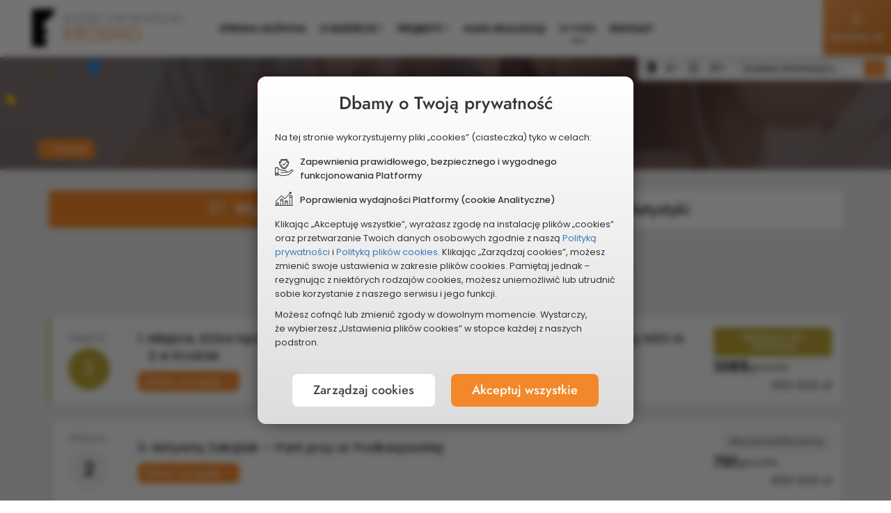

--- FILE ---
content_type: text/html; charset=UTF-8
request_url: https://krosno.budzet-obywatelski.org/wyniki
body_size: 17753
content:
<!DOCTYPE HTML>
<html lang="pl" >
    <head>
            
    <title>Budżet Obywatelski Krosno</title>
    <meta name="robots" content="index, follow" />
    <meta name="description" content="Weź udział w Budżecie Obywatelskim Krosna i miej realny wpływ na rozwój swojej okolicy." />
    <meta name="keywords" content="budżet obywatelski, budżet obywatelski krosno" />
    <meta charset="utf-8" />
    <meta name="viewport" content="width=device-width" />
    <meta name="deklaracja-dostępności" content="https://krosno.budzet-obywatelski.org/deklaracja-dostepnosci" />
    <meta property="og:url" content="https://krosno.budzet-obywatelski.org/index.php/wyniki" />
<meta property="og:type" content="article" />
<meta property="og:title" content="Budżet Obywatelski Krosno" />
<meta property="og:description" content="Weź udział w Budżecie Obywatelskim. Masz wyjątkową możliwość decydowania o tym, na co zostaną wydane środki publiczne oraz realną szanse aby poprawić swoje najbliższe otoczenie." />

    <meta property="og:image" content="https://krosno.budzet-obywatelski.org/photo-og/" />

<meta property="fb:app_id" content="554943134678026" />
    <link rel="icon" type="image/png" href="https://cdnserverbo.org/themes/site/img/gminy/krosno/logo.png?24" sizes="32x32" />
    <link rel="apple-touch-icon" href="https://cdnserverbo.org/themes/site/img/gminy/krosno/logo.png?24" sizes="144x144"/>
    <link rel="stylesheet" href="https://cdnserverbo.org/themes/site/css/plugins.css?38c7b429d2" />
<link rel="stylesheet" href="https://cdnserverbo.org/themes/site/font-awesome/css/font-awesome.min.css" />
<link rel="stylesheet" href="https://cdnserverbo.org/themes/site/css/combined.min.css?78451074d1" />
<link rel="stylesheet" href="https://cdnserverbo.org/themes/site/css/bootstrap-icons.min.css" />
<link rel="stylesheet" href="https://cdnserverbo.org/themes/site/css/institutions/krosno.css?755d60db95" />
<link rel="stylesheet" href="https://cdnserverbo.org/themes/site/css/voting_stats.css?d5d9897784" />
<link rel="stylesheet" href="https://cdnserverbo.org/themes/site/css/plugins/chart-morris.css" />
<link rel="stylesheet" href="https://cdnserverbo.org/themes/site/css/leaflet/leaflet.css" />
    <script src="https://cdnserverbo.org/themes/site/js/plugins/highcharts.js?4"></script>

        <script nonce="boscript">

        var cfg = {"site_url":"https:\/\/krosno.budzet-obywatelski.org\/","base_url":"https:\/\/krosno.budzet-obywatelski.org\/themes\/site\/","google_map_key":"AIzaSyByREjdmXp8aM39IA92_oXOKolf2A-Zseg","subdomain":"krosno","domain":"krosno.budzet-obywatelski.org","is_prod":1,"ptl":1,"today":"19-01-2026","map_type_to_show":2,"lang_short":"pl","project_genitive":"projektu","project_genitive2":"projekt\u00f3w","project_accusative":"projekt","project_name_prular":"projekty"};

    var current_countdown = null;
    </script>
        <style>    :root {    --first-color: #000000 ;    --second-color: #f3882a;    --third-color: #949496;    }    * { scrollbar-color: #333333 #f6f6f6;  }    #site-map li a:focus-visible, #menu a:focus-visible, .time .box-time.see-more a:focus-visible, nav .logo-inner a:focus-visible  { outline:2px #f3882a solid; }    .bgradient {  background-image: linear-gradient(to right, #f3882a,#949496)!important; }     .bgradient1 { background:#000000!important; background-image: linear-gradient(to bottom right, #333333,#000000)!important; background-attachment: scroll; }     .bgradient2 { background:#db7b26!important; background-image: linear-gradient(to bottom right, #f6a055,#db7b26)!important; background-attachment: scroll; }     .bgradient3 { background:#59595a!important; background-image: linear-gradient(to bottom right, #868687,#59595a)!important; background-attachment: scroll; }     .bgc_1,   nav ul.nav > li > a:before { background: #000000!important; }    #nav ul.nav a:hover, #nav ul.nav .alike:hover { color:#333333!important;  }    .bgc_dark_1 { background: #000000!important; }    .bgc_vdark_1, .tooltip-inner { background: #000000!important; }    .tooltip.top .tooltip-arrow { border-top-color:#000000!important; }    .bgc_2, #home_main_news .owl-theme .owl-controls .owl-page span  { background: #f3882a!important; }    .bgc_3 { background: #949496!important; }    .bgc_vdark_3 { background: #59595a!important; }    #widget-callendar.svg-icons .active .icon,    #widget-callendar.svg-icons .active .icon:before,    #widget-callendar.svg-icons .active .icon:after { background: #000000!important;  }    .active > .bca_1, .bc_1  { border-color: #000000!important; }    .active > .bca_2, .bc_2 { border-color: #f3882a!important; }    .active > .bca_3, .bc_3 { border-color: #949496!important; }    .bhc_1:hover { border-color: #000000!important; }    .bhc_2:hover { border-color: #f3882a!important; }    .bhc_3:hover { border-color: #949496!important; }    .fc_1 { color: #000000!important; }    .fc_2 { color: #f3882a!important; }    .fc_3 { color: #949496!important; }    .fill_1 { fill:#000000!important;  }    .fill_lighter_1 { fill:#333333!important;  }    .fill_darker_1 { fill:#000000!important;  }    .fill_vdarker_1 { fill:#000000!important;  }    .fill_2 { fill:#f3882a!important;  }    .fill_lighter_2 { fill:#f6a055!important;  }    .fill_darker_2 { fill:#db7b26!important;  }    .fill_vdarker_2 { fill:#ab601e!important;  }    .fill_3 { fill:#949496!important;  }    .fill_lighter_3 { fill:#aaaaab!important;  }    .fill_darker_3 { fill:#868687!important;  }    .fill_vdarker_3 { fill:#59595a!important;  }    .svg_gradient_1_from { stop-color:#333333; }    .svg_gradient_1_to { stop-color:#000000; }    .svg_gradient_2_from { stop-color:#f6a055; }    .svg_gradient_2_to { stop-color:#db7b26; }    .svg_gradient_3_from { stop-color:#aaaaab; }    .svg_gradient_3_to { stop-color:#868687; }            #loader .spinner > div { background: #000000!important;  }    .project-list-content .table > .tbody > .tr > .td a.title:hover { color:#f3882a!important; }    footer h3, footer p a:hover, footer .news a:hover, footer .footer-about-budget li a:hover, footer .footer-about-budget li.active a { color:#f6a055!important; }    .mCS-dark.mCSB_scrollTools .mCSB_dragger .mCSB_dragger_bar,    .mCSB_scrollTools .mCSB_dragger .mCSB_dragger_bar,    #site-map ul a span::before,    .radio.radio-success label:after, footer p a:before, #pass-reset-bt:before, footer .news .title:before, footer a span:before { background: #f3882a!important; }     #home-about-budget .desc-small .title { color:#000000!important; }        #results-menu li.active a, .btn-default, .belt-info p span, #slider .time .box-time.time-box, #go-to-personal-btn.act, .red-small-bt, .create-account-action .btn-default, .chosen-project-info .choosen-project-action, .sopot .btn-default, #countdown_action a { background: #f3882a!important; color:#fff!important; }     #go-to-personal-btn.act:hover, .red-small-bt:hover, .create-account-action .btn-default:hover, .chosen-project-info .choosen-project-action:hover, .btn-default:hover, #countdown_action a:hover {  background:#db7b26!important;  }     .btn.btn-border,    .btn.btn-border:focus { border-color:#f3882a!important; background:none!important; color:#db7b26!important; }    .btn.btn-border:hover { border-color:#db7b26!important;  }    #slider .time .box-time.time-box,    .time .box-time.see-more:after    { background:linear-gradient(#f3882a,  #ab601e)!important; }    </style></head>
<body class="krosno  accessibility-widget site-wyniki">
   

    <b id="cdn-problem" class="none" style="font-size:16px">Problem z załadowaniem strony? <span onclick="location.href = 'https://krosno.budzet-obywatelski.org/cdn-problem'">Kliknij tutaj</span></b>
 


    <ul class="skip-links list-unstyled">
  <li><a href="#menu" class="inner">Przejdź do menu głównego</a></li>
  <li><a href="#header" class="inner">Przejdź do treści</a></li>
  <li><a href="https://krosno.budzet-obywatelski.org/mapa-serwisu">Mapa serwisu</a></li>
</ul>

    <nav id="nav" class=" navbar navbar-fixed-top no-padding ">
        <div id="nav-inner">
	    <div class="navbar-header">
		<button aria-expanded="false" data-target="#menu" data-toggle="collapse" class="navbar-toggle collapsed" type="button">
                    <span class="aria-label">Menu</span>
		    <span class="sr-only"></span>
		    <span class="icon-bar top-bar"></span>
		    <span class="icon-bar middle-bar"></span>
		    <span class="icon-bar bottom-bar"></span>
		</button>
		<div class="logo">
		    <div class="logo-inner">
		        <a href="https://krosno.budzet-obywatelski.org/#header">
			    			        <img height="60" src="https://cdnserverbo.org/gminy/krosno/logo3.jpg" alt="Budżet Obywatelski Krosno" />
			    		    	</a>
		    </div>
	        </div>
       	    </div>
	    
<div id="menu" class="collapse navbar-collapse">
  <ul class=" nav">
    <li><a title="Strona główna" href="https://krosno.budzet-obywatelski.org/">
                Strona główna                </a>
        </li> 
        <li><a class="dropdown-toggle" data-toggle="dropdown" href="#" >O budżecie<i class="arrow fa fa-chevron-right" aria-hidden="true"></i></a><ul class="wide "><li><a href="https://krosno.budzet-obywatelski.org/aktualnosci">Aktualności</a></li><li><a href="https://krosno.budzet-obywatelski.org/wszystko-o-budzecie/regulamin,30">Regulamin</a></li><li><a href="https://krosno.budzet-obywatelski.org/wszystko-o-budzecie/budzet-krok-po-kroku,31">Budżet krok po kroku</a></li><li><a href="https://krosno.budzet-obywatelski.org/wszystko-o-budzecie/harmonogram,32">Harmonogram</a></li><li><a href="https://krosno.budzet-obywatelski.org/wszystko-o-budzecie/zglaszanie-projektow,33">Zgłaszanie projektów</a></li><li><a href="https://krosno.budzet-obywatelski.org/wszystko-o-budzecie/weryfikacja,35">Weryfikacja</a></li><li><a href="https://krosno.budzet-obywatelski.org/wszystko-o-budzecie/glosowanie,34">Głosowanie</a></li><li><a href="https://krosno.budzet-obywatelski.org/wszystko-o-budzecie/do-pobrania,37">Do pobrania</a></li><li><a href="https://krosno.budzet-obywatelski.org/wszystko-o-budzecie/podzial-srodkow-w-budzecie-obywatelskim,59">Podział środków w budżecie obywatelskim</a></li><li><a href="https://krosno.budzet-obywatelski.org/wszystko-o-budzecie/klauzula-rodo,62">Klauzula RODO</a></li><li><a href="https://krosno.budzet-obywatelski.org/poprzednie-edycje">Poprzednie edycje</a></li></ul></li>
        <li><a class="dropdown-toggle" data-toggle="dropdown" href="#"><span class="sr-only">Przeglądaj</span> Projekty<i class="arrow fa fa-chevron-right" aria-hidden="true"></i></a>
      <ul>
        <li><a href="https://krosno.budzet-obywatelski.org/projekty">Lista</a></li>
        <li><a href="https://krosno.budzet-obywatelski.org/mapa">Mapa</a></li>
      </ul></li>            <li ><a href="https://krosno.budzet-obywatelski.org/mapa-realizacji">Mapa realizacji</a></li>    <li class="active"><a href="https://krosno.budzet-obywatelski.org/wyniki">
        Wyniki         <span class="sr-only">głosowania</span></a></li>
  


    
  
  <li><a href="https://krosno.budzet-obywatelski.org/kontakt">Kontakt</a></li>

    <li class="menu-login"><a href="https://krosno.budzet-obywatelski.org/panel/">Zaloguj się</a></li>

  
  </ul>
    
  
                  <ul id="quickLoginAction" class="bgradient2">
        	    <li id="loginAction"><a href="https://krosno.budzet-obywatelski.org/panel/"><img src="https://cdnserverbo.org/themes/site/svg/main/user.svg" class="m-b-5" width="22"  alt="Ikonka" /><br />Zaloguj się</a></li>
              </ul>

        
      
    

</div>


<div id="submenu" >
<div id="accessibility-widget"><div class="contrast-wrapper">
            <button id="contrast-switcher" data-placement="bottom" class="tip" data-toggle="tooltip" data-original-title="Zmiana kontrastu"> 
            <svg version="1.1"  xmlns="http://www.w3.org/2000/svg" xmlns:xlink="http://www.w3.org/1999/xlink" x="0px" y="0px" width="16" height="16" viewBox="0 0 32 32" enable-background="new 0 0 32 32" xml:space="preserve">
            <path d="M4.686,4.686c-1.469,1.469-2.622,3.18-3.428,5.085C0.423,11.745,0,13.841,0,16s0.423,4.255,1.258,6.228 c0.806,1.905,1.959,3.616,3.428,5.085c1.469,1.469,3.18,2.622,5.085,3.428C11.745,31.577,13.841,32,16,32s4.255-0.423,6.228-1.258 c1.905-0.806,3.616-1.959,5.085-3.428c1.469-1.469,2.622-3.18,3.428-5.085C31.577,20.255,32,18.159,32,16s-0.423-4.255-1.258-6.228 c-0.806-1.905-1.959-3.616-3.428-5.085c-1.469-1.469-3.18-2.622-5.085-3.428C20.255,0.423,18.159,0,16,0s-4.255,0.423-6.228,1.258 C7.866,2.064,6.155,3.217,4.686,4.686z M16,29.312c-3.556,0-6.899-1.385-9.413-3.899S2.688,19.556,2.688,16 s1.385-6.899,3.899-9.413S12.444,2.688,16,2.688V29.312z"/>
            </svg>
            <span class="sr-only">Zmiana kontrastu</span>
            </button>
        </div>
        <div class="font-wrapper">
            <button id="font-smaller" class="tip font" data-placement="bottom" data-toggle="tooltip" data-original-title="Mniejsza&nbsp;czcionka">A-<span class="sr-only"> Mniejsza&nbsp;czcionka</span></button>
            <button id="font-normal" class="tip font active" data-placement="bottom" data-toggle="tooltip" data-original-title="Domyślna&nbsp;czcionka">A<span class="sr-only"> Domyślna&nbsp;czcionka</span> </button>
            <button id="font-bigger" class="tip font" data-placement="bottom" data-toggle="tooltip" data-original-title="Większa&nbsp;czcionka">A+<span class="sr-only"> Większa&nbsp;czcionka</span></button>
        </div>
    </div><div id="search-www" ><form method="get" action="https://krosno.budzet-obywatelski.org/szukaj"><label for="search-input" class="sr-only">Wyszukiwana fraza</label><input type="text" id="search-input" name="q" value="" class="form-control" placeholder="Szukam informacji o ..." /><button class="btn btn-default" id="search-submit" type="submit"><i class="bi bi-search" aria-hidden="true"></i> <span class="sr-only"> Wyszukaj</span></button></form></div></div>
	</div>
    </nav>
    <header id="header" class="page-head no-padding site-wyniki ">
    <div class="container-fluid no-padding">
        <div class="head-title">
	    <h1>Wyniki głosowania</h1>
	</div>
    </div>
<div class="container" aria-hidden="true">
    <button id="back-section" class="btn btn-mini btn-default" onclick="window.history.back();" >
        <i class="fa fa-angle-left" aria-hidden="true" ></i> Powrót    </button>
</div>
</header>

<section class="text-section sidebar-theme ver-2" id="voting-results-section">

    
    <div class="none"><button id="startConfetti">Uruchom konfetti</button><button id="stopConfetti">Zatrzymaj konfetti</button></div>

    
    <div class="container container-lg">
            <div class=" ">
       
                                                <ul id="results-menu" class="nav nav-tabs ">
                                            <li role="presentation" class="active"><a data-toggle="tab" href="#results-tab" aria-expanded="true">
                            <svg version="1.1" height="22" xmlns="http://www.w3.org/2000/svg" xmlns:xlink="http://www.w3.org/1999/xlink" x="0px" y="0px"
     viewBox="0 0 384.97 384.97" style="enable-background:new 0 0 384.97 384.97;" xml:space="preserve">
        <path d="M144.123,84.092l228.576,0.241c6.641,0,12.03-5.39,12.03-12.03c0-6.641-5.39-12.03-12.03-12.03l-228.576-0.241
            c-6.641,0-12.03,5.39-12.03,12.03C132.093,78.702,137.482,84.092,144.123,84.092z"/>
        <path d="M372.939,180.455l-228.576-0.241c-6.641,0-12.03,5.39-12.03,12.03c0,6.641,5.39,12.03,12.03,12.03l228.576,0.241
            c6.641,0,12.03-5.39,12.03-12.03S379.58,180.455,372.939,180.455z"/>
        <path d="M372.939,300.758l-228.576-0.241c-6.641,0-12.03,5.39-12.03,12.03s5.39,12.03,12.03,12.03l228.576,0.241
            c6.641,0,12.03-5.39,12.03-12.03C384.97,306.147,379.58,300.758,372.939,300.758z"/>
        <path d="M48.001,24.301C21.486,24.301,0,45.787,0,72.302s21.486,48.001,48.001,48.001s48.001-21.486,48.001-48.001
            S74.516,24.301,48.001,24.301z M47.881,96.363c-13.522,0-24.361-10.539-24.361-24.061s10.839-24.061,24.361-24.061
            S71.941,58.78,71.941,72.302S61.403,96.363,47.881,96.363z"/>
        <path d="M48.001,144.604C21.486,144.604,0,166.09,0,192.605s21.486,48.001,48.001,48.001s48.001-21.486,48.001-48.001
            S74.516,144.604,48.001,144.604z M47.881,216.666c-13.522,0-24.361-10.539-24.361-24.061c0-13.522,10.839-24.061,24.361-24.061
            s24.061,10.539,24.061,24.061C71.941,206.127,61.403,216.666,47.881,216.666z"/>
        <path d="M48.001,264.667C21.486,264.667,0,286.153,0,312.668s21.486,48.001,48.001,48.001s48.001-21.486,48.001-48.001
            S74.516,264.667,48.001,264.667z M47.881,336.728c-13.522,0-24.361-10.539-24.361-24.061s10.839-24.061,24.361-24.061
            s24.061,10.539,24.061,24.061S61.403,336.728,47.881,336.728z"/>
</svg>
 Wyniki</a></li>
                        <li role="presentation"><a id="results-stats-tab-bt" data-toggle="tab" href="#stats-tab" aria-expanded="true">
                            <svg version="1.1" xmlns="http://www.w3.org/2000/svg" xmlns:xlink="http://www.w3.org/1999/xlink" x="0px" y="0px" height="22" viewBox="0 0 512 512" style="enable-background:new 0 0 512 512;" xml:space="preserve">
<path d="M436,0c-24.814,0-45,20.186-45,45c0,10.065,3.439,19.272,9.044,26.776l-73.392,79.636C323.22,150.571,319.688,150,316,150 c-9.212,0-17.77,2.802-24.91,7.57l-52.335-39.24c1.328-4.239,2.245-8.659,2.245-13.33c0-24.814-20.186-45-45-45 c-24.814,0-45,20.186-45,45c0,4.671,0.917,9.091,2.245,13.33l-52.335,39.24C93.77,152.802,85.212,150,76,150         c-24.814,0-45,20.186-45,45c0,24.814,20.186,45,45,45s45-20.186,45-45c0-4.671-0.917-9.091-2.245-13.33l52.335-39.24 c7.139,4.768,15.698,7.57,24.91,7.57c9.212,0,17.77-2.802,24.91-7.57l52.335,39.24C271.917,185.909,271,190.329,271,195 c0,24.814,20.186,45,45,45c24.814,0,45-20.186,45-45c0-10.065-3.439-19.272-9.044-26.776l73.392-79.636 C428.78,89.429,432.312,90,436,90c24.814,0,45-20.186,45-45C481,20.186,460.814,0,436,0z"/>

<path d="M226,240h-60c-8.291,0-15,6.709-15,15v197h90V255C241,246.709,234.291,240,226,240z"/>
<path d="M346,300h-60c-8.291,0-15,6.709-15,15v137h90V315C361,306.709,354.291,300,346,300z"/>
<path d="M466,180h-60c-8.291,0-15,6.709-15,15v257h90V195C481,186.709,474.291,180,466,180z"/>
<path d="M106,330H46c-8.291,0-15,6.709-15,15v107h90V345C121,336.709,114.291,330,106,330z"/>
<path d="M497,482c-66.985,0-97.729,0-109.871,0c-5.55,0-7.533,0-7.518,0c-22.103,0-104.372,0-364.611,0c-8.291,0-15,6.709-15,15 c0,8.291,6.709,15,15,15c181.52,0,312.43,0,482,0c8.291,0,15-6.709,15-15C512,488.709,505.291,482,497,482z"/>
</svg>
 Statystyki</a></li>
                                    </ul>
                <div id="tab-content" class="tab-content">
    
                    <div id="results-tab" class="tab-pane fade in active">
                        <div class="m-t-10"></div><div class="results-types-section-wrapper"><h2 class="projects_type_label">Projekty <span class="semi-bold">Kategoria I</span></h2>

<div class="table">

<div class="tr result-row  win " data-project-id="31182" >
            <div class="left-group"><div class="td nr f-center"><div class="mobile status-wrapper"><div class="status">Wybrany do realizacji</div></div>
                        <span class="vote-label">Miejsce: </span>
                        <span class="vote-position">1</span></div> 
                <div class="td f-center">
                    <div class="project-name">
                        <span class="project-name-wrapper"><span class="project_nr">1.</span> <span>Miejsce, które łączy – nowoczesna przestrzeń edukacji, zabawy i&nbsp;rekreacji przy MZS nr 2 w&nbsp;Krośnie</span></span>
    
                        <a class="m-t-15 btn btn-default small " aria-label="Otwiera szczegóły projektu w oknie informacyjnym" href="https://krosno.budzet-obywatelski.org/projekt/31182">Zobacz szczegóły <i class="bi bi-arrow-right-short" aria-hidden="true"></i></a>
                        </div>
                </div>
            </div><div class="td details"><div><div class="status">Wybrany do realizacji</div></div><div class="td-inner votes">1085 <span class="votes-label">głosów</span></div>
                    <div class="td-inner price">
                        <span class="mobile inline">Koszt: </span>600&nbsp;000&nbsp;zł
                    </div>
            </div>
        </div>



<div class="tr result-row " data-project-id="31527" >
            <div class="left-group"><div class="td nr f-center"><div class="mobile status-wrapper"><div class="status">Niezakwalifikowany</div></div>
                        <span class="vote-label">Miejsce: </span>
                        <span class="vote-position">2</span></div> 
                <div class="td f-center">
                    <div class="project-name">
                        <span class="project-name-wrapper"><span class="project_nr">3.</span> <span>Aktywny Zakątek – Park przy ul. Podkarpackiej</span></span>
    
                        <a class="m-t-15 btn btn-default small " aria-label="Otwiera szczegóły projektu w oknie informacyjnym" href="https://krosno.budzet-obywatelski.org/projekt/31527">Zobacz szczegóły <i class="bi bi-arrow-right-short" aria-hidden="true"></i></a>
                        </div>
                </div>
            </div><div class="td details"><div><div class="status">Niezakwalifikowany</div></div><div class="td-inner votes">701 <span class="votes-label">głosów</span></div>
                    <div class="td-inner price">
                        <span class="mobile inline">Koszt: </span>600&nbsp;000&nbsp;zł
                    </div>
            </div>
        </div>



<div class="tr result-row " data-project-id="31616" >
            <div class="left-group"><div class="td nr f-center"><div class="mobile status-wrapper"><div class="status">Niezakwalifikowany</div></div>
                        <span class="vote-label">Miejsce: </span>
                        <span class="vote-position">3</span></div> 
                <div class="td f-center">
                    <div class="project-name">
                        <span class="project-name-wrapper"><span class="project_nr">8.</span> <span>DAJMY RADOŚĆ DZIECIOM po raz drugi — duży zestaw zabawowy wieża i&nbsp;wóz strażacki przy Dzielnicowym Domu Ludowym w&nbsp;Polance.</span></span>
    
                        <a class="m-t-15 btn btn-default small " aria-label="Otwiera szczegóły projektu w oknie informacyjnym" href="https://krosno.budzet-obywatelski.org/projekt/31616">Zobacz szczegóły <i class="bi bi-arrow-right-short" aria-hidden="true"></i></a>
                        </div>
                </div>
            </div><div class="td details"><div><div class="status">Niezakwalifikowany</div></div><div class="td-inner votes">623 <span class="votes-label">głosów</span></div>
                    <div class="td-inner price">
                        <span class="mobile inline">Koszt: </span>600&nbsp;000&nbsp;zł
                    </div>
            </div>
        </div>



<div class="tr result-row " data-project-id="31600" >
            <div class="left-group"><div class="td nr f-center"><div class="mobile status-wrapper"><div class="status">Niezakwalifikowany</div></div>
                        <span class="vote-label">Miejsce: </span>
                        <span class="vote-position">4</span></div> 
                <div class="td f-center">
                    <div class="project-name">
                        <span class="project-name-wrapper"><span class="project_nr">6.</span> <span>Szczęśliwy Generał – Nowy Park Miejski przyjazny mieszkańcom i&nbsp;przyrodzie</span></span>
    
                        <a class="m-t-15 btn btn-default small " aria-label="Otwiera szczegóły projektu w oknie informacyjnym" href="https://krosno.budzet-obywatelski.org/projekt/31600">Zobacz szczegóły <i class="bi bi-arrow-right-short" aria-hidden="true"></i></a>
                        </div>
                </div>
            </div><div class="td details"><div><div class="status">Niezakwalifikowany</div></div><div class="td-inner votes">531 <span class="votes-label">głosów</span></div>
                    <div class="td-inner price">
                        <span class="mobile inline">Koszt: </span>600&nbsp;000&nbsp;zł
                    </div>
            </div>
        </div>



<div class="tr result-row " data-project-id="31609" >
            <div class="left-group"><div class="td nr f-center"><div class="mobile status-wrapper"><div class="status">Niezakwalifikowany</div></div>
                        <span class="vote-label">Miejsce: </span>
                        <span class="vote-position">5</span></div> 
                <div class="td f-center">
                    <div class="project-name">
                        <span class="project-name-wrapper"><span class="project_nr">7.</span> <span>Glass Rock Festiwal</span></span>
    
                        <a class="m-t-15 btn btn-default small " aria-label="Otwiera szczegóły projektu w oknie informacyjnym" href="https://krosno.budzet-obywatelski.org/projekt/31609">Zobacz szczegóły <i class="bi bi-arrow-right-short" aria-hidden="true"></i></a>
                        </div>
                </div>
            </div><div class="td details"><div><div class="status">Niezakwalifikowany</div></div><div class="td-inner votes">387 <span class="votes-label">głosów</span></div>
                    <div class="td-inner price">
                        <span class="mobile inline">Koszt: </span>600&nbsp;000&nbsp;zł
                    </div>
            </div>
        </div>



<div class="tr result-row " data-project-id="31576" >
            <div class="left-group"><div class="td nr f-center"><div class="mobile status-wrapper"><div class="status">Niezakwalifikowany</div></div>
                        <span class="vote-label">Miejsce: </span>
                        <span class="vote-position">6</span></div> 
                <div class="td f-center">
                    <div class="project-name">
                        <span class="project-name-wrapper"><span class="project_nr">5.</span> <span>Remont kładki zakochanych na Lubatówce przy Parku Jordanowskim</span></span>
    
                        <a class="m-t-15 btn btn-default small " aria-label="Otwiera szczegóły projektu w oknie informacyjnym" href="https://krosno.budzet-obywatelski.org/projekt/31576">Zobacz szczegóły <i class="bi bi-arrow-right-short" aria-hidden="true"></i></a>
                        </div>
                </div>
            </div><div class="td details"><div><div class="status">Niezakwalifikowany</div></div><div class="td-inner votes">378 <span class="votes-label">głosów</span></div>
                    <div class="td-inner price">
                        <span class="mobile inline">Koszt: </span>600&nbsp;000&nbsp;zł
                    </div>
            </div>
        </div>



<div class="tr result-row " data-project-id="31624" >
            <div class="left-group"><div class="td nr f-center"><div class="mobile status-wrapper"><div class="status">Niezakwalifikowany</div></div>
                        <span class="vote-label">Miejsce: </span>
                        <span class="vote-position">7</span></div> 
                <div class="td f-center">
                    <div class="project-name">
                        <span class="project-name-wrapper"><span class="project_nr">10.</span> <span>Przebudowa ulicy Kletówki w&nbsp;Krośnie - budowa zatoki "KISS&RIDE"</span></span>
    
                        <a class="m-t-15 btn btn-default small " aria-label="Otwiera szczegóły projektu w oknie informacyjnym" href="https://krosno.budzet-obywatelski.org/projekt/31624">Zobacz szczegóły <i class="bi bi-arrow-right-short" aria-hidden="true"></i></a>
                        </div>
                </div>
            </div><div class="td details"><div><div class="status">Niezakwalifikowany</div></div><div class="td-inner votes">265 <span class="votes-label">głosów</span></div>
                    <div class="td-inner price">
                        <span class="mobile inline">Koszt: </span>590&nbsp;000&nbsp;zł
                    </div>
            </div>
        </div>



<div class="tr result-row " data-project-id="31526" >
            <div class="left-group"><div class="td nr f-center"><div class="mobile status-wrapper"><div class="status">Niezakwalifikowany</div></div>
                        <span class="vote-label">Miejsce: </span>
                        <span class="vote-position">8</span></div> 
                <div class="td f-center">
                    <div class="project-name">
                        <span class="project-name-wrapper"><span class="project_nr">2.</span> <span>Integracja różnych grup społecznych poprzez sport i&nbsp;rekreację</span></span>
    
                        <a class="m-t-15 btn btn-default small " aria-label="Otwiera szczegóły projektu w oknie informacyjnym" href="https://krosno.budzet-obywatelski.org/projekt/31526">Zobacz szczegóły <i class="bi bi-arrow-right-short" aria-hidden="true"></i></a>
                        </div>
                </div>
            </div><div class="td details"><div><div class="status">Niezakwalifikowany</div></div><div class="td-inner votes">190 <span class="votes-label">głosów</span></div>
                    <div class="td-inner price">
                        <span class="mobile inline">Koszt: </span>185&nbsp;000&nbsp;zł
                    </div>
            </div>
        </div>



<div class="tr result-row " data-project-id="31623" >
            <div class="left-group"><div class="td nr f-center"><div class="mobile status-wrapper"><div class="status">Niezakwalifikowany</div></div>
                        <span class="vote-label">Miejsce: </span>
                        <span class="vote-position">9</span></div> 
                <div class="td f-center">
                    <div class="project-name">
                        <span class="project-name-wrapper"><span class="project_nr">9.</span> <span>Remont ul. Batalionów Chłopskich w&nbsp;Krośnie - I&nbsp;etap</span></span>
    
                        <a class="m-t-15 btn btn-default small " aria-label="Otwiera szczegóły projektu w oknie informacyjnym" href="https://krosno.budzet-obywatelski.org/projekt/31623">Zobacz szczegóły <i class="bi bi-arrow-right-short" aria-hidden="true"></i></a>
                        </div>
                </div>
            </div><div class="td details"><div><div class="status">Niezakwalifikowany</div></div><div class="td-inner votes">141 <span class="votes-label">głosów</span></div>
                    <div class="td-inner price">
                        <span class="mobile inline">Koszt: </span>600&nbsp;000&nbsp;zł
                    </div>
            </div>
        </div>



<div class="tr result-row " data-project-id="31573" >
            <div class="left-group"><div class="td nr f-center"><div class="mobile status-wrapper"><div class="status">Niezakwalifikowany</div></div>
                        <span class="vote-label">Miejsce: </span>
                        <span class="vote-position">10</span></div> 
                <div class="td f-center">
                    <div class="project-name">
                        <span class="project-name-wrapper"><span class="project_nr">4.</span> <span>Wyciszenie boiska do&nbsp;koszykówki na ul. Wojska Polskiego</span></span>
    
                        <a class="m-t-15 btn btn-default small " aria-label="Otwiera szczegóły projektu w oknie informacyjnym" href="https://krosno.budzet-obywatelski.org/projekt/31573">Zobacz szczegóły <i class="bi bi-arrow-right-short" aria-hidden="true"></i></a>
                        </div>
                </div>
            </div><div class="td details"><div><div class="status">Niezakwalifikowany</div></div><div class="td-inner votes">65 <span class="votes-label">głosów</span></div>
                    <div class="td-inner price">
                        <span class="mobile inline">Koszt: </span>500&nbsp;000&nbsp;zł
                    </div>
            </div>
        </div>

</div></div><div class="results-types-section-wrapper"><h2 class="projects_type_label">Projekty <span class="semi-bold">Kategoria II</span></h2>

<div class="table">

<div class="tr result-row  win " data-project-id="31349" >
            <div class="left-group"><div class="td nr f-center"><div class="mobile status-wrapper"><div class="status">Wybrany do realizacji</div></div>
                        <span class="vote-label">Miejsce: </span>
                        <span class="vote-position">1</span></div> 
                <div class="td f-center">
                    <div class="project-name">
                        <span class="project-name-wrapper"><span class="project_nr">7.</span> <span>Utwardzenie terenu przy Cmentarzu Komunalnym w&nbsp;Turaszówce</span></span>
    
                        <a class="m-t-15 btn btn-default small " aria-label="Otwiera szczegóły projektu w oknie informacyjnym" href="https://krosno.budzet-obywatelski.org/projekt/31349">Zobacz szczegóły <i class="bi bi-arrow-right-short" aria-hidden="true"></i></a>
                        </div>
                </div>
            </div><div class="td details"><div><div class="status">Wybrany do realizacji</div></div><div class="td-inner votes">816 <span class="votes-label">głosów</span></div>
                    <div class="td-inner price">
                        <span class="mobile inline">Koszt: </span>184&nbsp;193&nbsp;zł
                    </div>
            </div>
        </div>



<div class="tr result-row  win " data-project-id="31618" >
            <div class="left-group"><div class="td nr f-center"><div class="mobile status-wrapper"><div class="status">Wybrany do realizacji</div></div>
                        <span class="vote-label">Miejsce: </span>
                        <span class="vote-position">2</span></div> 
                <div class="td f-center">
                    <div class="project-name">
                        <span class="project-name-wrapper"><span class="project_nr">24.</span> <span>ODPOCZNIJ W&nbsp;POLANCE, NABIERZ SIŁ</span></span>
    
                        <a class="m-t-15 btn btn-default small " aria-label="Otwiera szczegóły projektu w oknie informacyjnym" href="https://krosno.budzet-obywatelski.org/projekt/31618">Zobacz szczegóły <i class="bi bi-arrow-right-short" aria-hidden="true"></i></a>
                        </div>
                </div>
            </div><div class="td details"><div><div class="status">Wybrany do realizacji</div></div><div class="td-inner votes">520 <span class="votes-label">głosów</span></div>
                    <div class="td-inner price">
                        <span class="mobile inline">Koszt: </span>190&nbsp;000&nbsp;zł
                    </div>
            </div>
        </div>



<div class="tr result-row  win " data-project-id="31261" >
            <div class="left-group"><div class="td nr f-center"><div class="mobile status-wrapper"><div class="status">Wybrany do realizacji</div></div>
                        <span class="vote-label">Miejsce: </span>
                        <span class="vote-position">3</span></div> 
                <div class="td f-center">
                    <div class="project-name">
                        <span class="project-name-wrapper"><span class="project_nr">6.</span> <span>Bezpieczne boisko dla mieszkańców – modernizacja i&nbsp;wyposażenie boiska sportowego za lodowiskiem MOSiR Krosno.</span></span>
    
                        <a class="m-t-15 btn btn-default small " aria-label="Otwiera szczegóły projektu w oknie informacyjnym" href="https://krosno.budzet-obywatelski.org/projekt/31261">Zobacz szczegóły <i class="bi bi-arrow-right-short" aria-hidden="true"></i></a>
                        </div>
                </div>
            </div><div class="td details"><div><div class="status">Wybrany do realizacji</div></div><div class="td-inner votes">268 <span class="votes-label">głosów</span></div>
                    <div class="td-inner price">
                        <span class="mobile inline">Koszt: </span>190&nbsp;000&nbsp;zł
                    </div>
            </div>
        </div>



<div class="tr result-row  win " data-project-id="31533" >
            <div class="left-group"><div class="td nr f-center"><div class="mobile status-wrapper"><div class="status">Wybrany do realizacji</div></div>
                        <span class="vote-label">Miejsce: </span>
                        <span class="vote-position">4</span></div> 
                <div class="td f-center">
                    <div class="project-name">
                        <span class="project-name-wrapper"><span class="project_nr">14.</span> <span>Rozbudowa infrastruktury sportowej przy Miejskim Zespole Szkół Nr 4 w&nbsp;Krośnie wraz z&nbsp;modernizacją ogrodzenia</span></span>
    
                        <a class="m-t-15 btn btn-default small " aria-label="Otwiera szczegóły projektu w oknie informacyjnym" href="https://krosno.budzet-obywatelski.org/projekt/31533">Zobacz szczegóły <i class="bi bi-arrow-right-short" aria-hidden="true"></i></a>
                        </div>
                </div>
            </div><div class="td details"><div><div class="status">Wybrany do realizacji</div></div><div class="td-inner votes">245 <span class="votes-label">głosów</span></div>
                    <div class="td-inner price">
                        <span class="mobile inline">Koszt: </span>190&nbsp;000&nbsp;zł
                    </div>
            </div>
        </div>



<div class="tr result-row  win " data-project-id="31560" >
            <div class="left-group"><div class="td nr f-center"><div class="mobile status-wrapper"><div class="status">Wybrany do realizacji</div></div>
                        <span class="vote-label">Miejsce: </span>
                        <span class="vote-position">5</span></div> 
                <div class="td f-center">
                    <div class="project-name">
                        <span class="project-name-wrapper"><span class="project_nr">16.</span> <span>Apartamenty Krosno - oświetlenie ścieżki pieszo-rowerowej</span></span>
    
                        <a class="m-t-15 btn btn-default small " aria-label="Otwiera szczegóły projektu w oknie informacyjnym" href="https://krosno.budzet-obywatelski.org/projekt/31560">Zobacz szczegóły <i class="bi bi-arrow-right-short" aria-hidden="true"></i></a>
                        </div>
                </div>
            </div><div class="td details"><div><div class="status">Wybrany do realizacji</div></div><div class="td-inner votes">224 <span class="votes-label">głosów</span></div>
                    <div class="td-inner price">
                        <span class="mobile inline">Koszt: </span>150&nbsp;000&nbsp;zł
                    </div>
            </div>
        </div>



<div class="tr result-row " data-project-id="31524" >
            <div class="left-group"><div class="td nr f-center"><div class="mobile status-wrapper"><div class="status">Niezakwalifikowany</div></div>
                        <span class="vote-label">Miejsce: </span>
                        <span class="vote-position">6</span></div> 
                <div class="td f-center">
                    <div class="project-name">
                        <span class="project-name-wrapper"><span class="project_nr">13.</span> <span>Ogród Zmysłów i&nbsp;Radości na Traugutta</span></span>
    
                        <a class="m-t-15 btn btn-default small " aria-label="Otwiera szczegóły projektu w oknie informacyjnym" href="https://krosno.budzet-obywatelski.org/projekt/31524">Zobacz szczegóły <i class="bi bi-arrow-right-short" aria-hidden="true"></i></a>
                        </div>
                </div>
            </div><div class="td details"><div><div class="status">Niezakwalifikowany</div></div><div class="td-inner votes">210 <span class="votes-label">głosów</span></div>
                    <div class="td-inner price">
                        <span class="mobile inline">Koszt: </span>190&nbsp;000&nbsp;zł
                    </div>
            </div>
        </div>



<div class="tr result-row  win " data-project-id="31413" >
            <div class="left-group"><div class="td nr f-center"><div class="mobile status-wrapper"><div class="status">Wybrany do realizacji</div></div>
                        <span class="vote-label">Miejsce: </span>
                        <span class="vote-position">7</span></div> 
                <div class="td f-center">
                    <div class="project-name">
                        <span class="project-name-wrapper"><span class="project_nr">8.</span> <span>Przebudowa istniejącego placu zabaw przy Szkole Podstawowej Nr 3 im. Marii Konopnickiej w&nbsp;Krośnie</span></span>
    
                        <a class="m-t-15 btn btn-default small " aria-label="Otwiera szczegóły projektu w oknie informacyjnym" href="https://krosno.budzet-obywatelski.org/projekt/31413">Zobacz szczegóły <i class="bi bi-arrow-right-short" aria-hidden="true"></i></a>
                        </div>
                </div>
            </div><div class="td details"><div><div class="status">Wybrany do realizacji</div></div><div class="td-inner votes">199 <span class="votes-label">głosów</span></div>
                    <div class="td-inner price">
                        <span class="mobile inline">Koszt: </span>190&nbsp;000&nbsp;zł
                    </div>
            </div>
        </div>



<div class="tr result-row " data-project-id="31615" >
            <div class="left-group"><div class="td nr f-center"><div class="mobile status-wrapper"><div class="status">Niezakwalifikowany</div></div>
                        <span class="vote-label">Miejsce: </span>
                        <span class="vote-position">8</span></div> 
                <div class="td f-center">
                    <div class="project-name">
                        <span class="project-name-wrapper"><span class="project_nr">23.</span> <span>KROSNO CLUB FESTIVAL – Pokolenia, muzyka, Krosno</span></span>
    
                        <a class="m-t-15 btn btn-default small " aria-label="Otwiera szczegóły projektu w oknie informacyjnym" href="https://krosno.budzet-obywatelski.org/projekt/31615">Zobacz szczegóły <i class="bi bi-arrow-right-short" aria-hidden="true"></i></a>
                        </div>
                </div>
            </div><div class="td details"><div><div class="status">Niezakwalifikowany</div></div><div class="td-inner votes">196 <span class="votes-label">głosów</span></div>
                    <div class="td-inner price">
                        <span class="mobile inline">Koszt: </span>159&nbsp;500&nbsp;zł
                    </div>
            </div>
        </div>



<div class="tr result-row " data-project-id="31537" >
            <div class="left-group"><div class="td nr f-center"><div class="mobile status-wrapper"><div class="status">Niezakwalifikowany</div></div>
                        <span class="vote-label">Miejsce: </span>
                        <span class="vote-position">9</span></div> 
                <div class="td f-center">
                    <div class="project-name">
                        <span class="project-name-wrapper"><span class="project_nr">15.</span> <span>ZaKręcone WSKa -tor, który wciąga; Tor pumptrackowy przy ul. Żwirki i&nbsp;Wigury oraz ul. Podkarpackiej;</span></span>
    
                        <a class="m-t-15 btn btn-default small " aria-label="Otwiera szczegóły projektu w oknie informacyjnym" href="https://krosno.budzet-obywatelski.org/projekt/31537">Zobacz szczegóły <i class="bi bi-arrow-right-short" aria-hidden="true"></i></a>
                        </div>
                </div>
            </div><div class="td details"><div><div class="status">Niezakwalifikowany</div></div><div class="td-inner votes">188 <span class="votes-label">głosów</span></div>
                    <div class="td-inner price">
                        <span class="mobile inline">Koszt: </span>190&nbsp;000&nbsp;zł
                    </div>
            </div>
        </div>



<div class="tr result-row  win " data-project-id="31511" >
            <div class="left-group"><div class="td nr f-center"><div class="mobile status-wrapper"><div class="status">Wybrany do realizacji</div></div>
                        <span class="vote-label">Miejsce: </span>
                        <span class="vote-position">10</span></div> 
                <div class="td f-center">
                    <div class="project-name">
                        <span class="project-name-wrapper"><span class="project_nr">11.</span> <span>"Radosny Zakątek" - plac zabaw przy Szkole Podstawowej Nr 5 w&nbsp;Krośnie</span></span>
    
                        <a class="m-t-15 btn btn-default small " aria-label="Otwiera szczegóły projektu w oknie informacyjnym" href="https://krosno.budzet-obywatelski.org/projekt/31511">Zobacz szczegóły <i class="bi bi-arrow-right-short" aria-hidden="true"></i></a>
                        </div>
                </div>
            </div><div class="td details"><div><div class="status">Wybrany do realizacji</div></div><div class="td-inner votes">185 <span class="votes-label">głosów</span></div>
                    <div class="td-inner price">
                        <span class="mobile inline">Koszt: </span>190&nbsp;000&nbsp;zł
                    </div>
            </div>
        </div>



<div class="tr result-row " data-project-id="31627" >
            <div class="left-group"><div class="td nr f-center"><div class="mobile status-wrapper"><div class="status">Niezakwalifikowany</div></div>
                        <span class="vote-label">Miejsce: </span>
                        <span class="vote-position">11</span></div> 
                <div class="td f-center">
                    <div class="project-name">
                        <span class="project-name-wrapper"><span class="project_nr">27.</span> <span>Remont drogi osiedlowej - ulica boczna od ul. S. Batorego w&nbsp;Krośnie</span></span>
    
                        <a class="m-t-15 btn btn-default small " aria-label="Otwiera szczegóły projektu w oknie informacyjnym" href="https://krosno.budzet-obywatelski.org/projekt/31627">Zobacz szczegóły <i class="bi bi-arrow-right-short" aria-hidden="true"></i></a>
                        </div>
                </div>
            </div><div class="td details"><div><div class="status">Niezakwalifikowany</div></div><div class="td-inner votes">170 <span class="votes-label">głosów</span></div>
                    <div class="td-inner price">
                        <span class="mobile inline">Koszt: </span>126&nbsp;399,45&nbsp;zł
                    </div>
            </div>
        </div>



<div class="tr result-row  win " data-project-id="31591" >
            <div class="left-group"><div class="td nr f-center"><div class="mobile status-wrapper"><div class="status">Wybrany do realizacji</div></div>
                        <span class="vote-label">Miejsce: </span>
                        <span class="vote-position">12</span></div> 
                <div class="td f-center">
                    <div class="project-name">
                        <span class="project-name-wrapper"><span class="project_nr">17.</span> <span>Skwer Pełen Życia - zagospodarowanie skweru dra Zygmunta Rogali Lewickiego przy ul. Grodzkiej</span></span>
    
                        <a class="m-t-15 btn btn-default small " aria-label="Otwiera szczegóły projektu w oknie informacyjnym" href="https://krosno.budzet-obywatelski.org/projekt/31591">Zobacz szczegóły <i class="bi bi-arrow-right-short" aria-hidden="true"></i></a>
                        </div>
                </div>
            </div><div class="td details"><div><div class="status">Wybrany do realizacji</div></div><div class="td-inner votes">150 <span class="votes-label">głosów</span></div>
                    <div class="td-inner price">
                        <span class="mobile inline">Koszt: </span>133&nbsp;000&nbsp;zł
                    </div>
            </div>
        </div>



<div class="tr result-row  win " data-project-id="31626" >
            <div class="left-group"><div class="td nr f-center"><div class="mobile status-wrapper"><div class="status">Wybrany do realizacji</div></div>
                        <span class="vote-label">Miejsce: </span>
                        <span class="vote-position">13</span></div> 
                <div class="td f-center">
                    <div class="project-name">
                        <span class="project-name-wrapper"><span class="project_nr">26.</span> <span>Modernizacja odcinka ul. F. Chopina od skrzyzowania z&nbsp;ul. H. Wieniawskiego w&nbsp;stronę Krościenka Wyżnego - II etap (dzielnica Krościenko Niżne)</span></span>
    
                        <a class="m-t-15 btn btn-default small " aria-label="Otwiera szczegóły projektu w oknie informacyjnym" href="https://krosno.budzet-obywatelski.org/projekt/31626">Zobacz szczegóły <i class="bi bi-arrow-right-short" aria-hidden="true"></i></a>
                        </div>
                </div>
            </div><div class="td details"><div><div class="status">Wybrany do realizacji</div></div><div class="td-inner votes">144 <span class="votes-label">głosów</span></div>
                    <div class="td-inner price">
                        <span class="mobile inline">Koszt: </span>190&nbsp;000&nbsp;zł
                    </div>
            </div>
        </div>



<div class="tr result-row  win " data-project-id="31607" >
            <div class="left-group"><div class="td nr f-center"><div class="mobile status-wrapper"><div class="status">Wybrany do realizacji</div></div>
                        <span class="vote-label">Miejsce: </span>
                        <span class="vote-position">14</span></div> 
                <div class="td f-center">
                    <div class="project-name">
                        <span class="project-name-wrapper"><span class="project_nr">20.</span> <span>Budowa parku kieszonkowego „Zielony zakątek” na os. Markiewicza</span></span>
    
                        <a class="m-t-15 btn btn-default small " aria-label="Otwiera szczegóły projektu w oknie informacyjnym" href="https://krosno.budzet-obywatelski.org/projekt/31607">Zobacz szczegóły <i class="bi bi-arrow-right-short" aria-hidden="true"></i></a>
                        </div>
                </div>
            </div><div class="td details"><div><div class="status">Wybrany do realizacji</div></div><div class="td-inner votes">141 <span class="votes-label">głosów</span></div>
                    <div class="td-inner price">
                        <span class="mobile inline">Koszt: </span>190&nbsp;000&nbsp;zł
                    </div>
            </div>
        </div>



<div class="tr result-row  win " data-project-id="31606" >
            <div class="left-group"><div class="td nr f-center"><div class="mobile status-wrapper"><div class="status">Wybrany do realizacji</div></div>
                        <span class="vote-label">Miejsce: </span>
                        <span class="vote-position">15</span></div> 
                <div class="td f-center">
                    <div class="project-name">
                        <span class="project-name-wrapper"><span class="project_nr">19.</span> <span>Plac zabaw i&nbsp;przestrzeń sąsiedzka na Os. Tysiaclecia</span></span>
    
                        <a class="m-t-15 btn btn-default small " aria-label="Otwiera szczegóły projektu w oknie informacyjnym" href="https://krosno.budzet-obywatelski.org/projekt/31606">Zobacz szczegóły <i class="bi bi-arrow-right-short" aria-hidden="true"></i></a>
                        </div>
                </div>
            </div><div class="td details"><div><div class="status">Wybrany do realizacji</div></div><div class="td-inner votes">132 <span class="votes-label">głosów</span></div>
                    <div class="td-inner price">
                        <span class="mobile inline">Koszt: </span>190&nbsp;000&nbsp;zł
                    </div>
            </div>
        </div>



<div class="tr result-row  win " data-project-id="31498" >
            <div class="left-group"><div class="td nr f-center"><div class="mobile status-wrapper"><div class="status">Wybrany do realizacji</div></div>
                        <span class="vote-label">Miejsce: </span>
                        <span class="vote-position">16</span></div> 
                <div class="td f-center">
                    <div class="project-name">
                        <span class="project-name-wrapper"><span class="project_nr">10.</span> <span>Modernizacja infrastruktury sportowej przy Szkole Podstawowej Nr 6 w&nbsp;Krośnie</span></span>
    
                        <a class="m-t-15 btn btn-default small " aria-label="Otwiera szczegóły projektu w oknie informacyjnym" href="https://krosno.budzet-obywatelski.org/projekt/31498">Zobacz szczegóły <i class="bi bi-arrow-right-short" aria-hidden="true"></i></a>
                        </div>
                </div>
            </div><div class="td details"><div><div class="status">Wybrany do realizacji</div></div><div class="td-inner votes">130 <span class="votes-label">głosów</span></div>
                    <div class="td-inner price">
                        <span class="mobile inline">Koszt: </span>190&nbsp;000&nbsp;zł
                    </div>
            </div>
        </div>



<div class="tr result-row " data-project-id="31188" >
            <div class="left-group"><div class="td nr f-center"><div class="mobile status-wrapper"><div class="status">Niezakwalifikowany</div></div>
                        <span class="vote-label">Miejsce: </span>
                        <span class="vote-position">17</span></div> 
                <div class="td f-center">
                    <div class="project-name">
                        <span class="project-name-wrapper"><span class="project_nr">4.</span> <span>"Bezpieczna droga dla wszystkich – budowa brakującego odcinka chodnika przy ul. Lotników"</span></span>
    
                        <a class="m-t-15 btn btn-default small " aria-label="Otwiera szczegóły projektu w oknie informacyjnym" href="https://krosno.budzet-obywatelski.org/projekt/31188">Zobacz szczegóły <i class="bi bi-arrow-right-short" aria-hidden="true"></i></a>
                        </div>
                </div>
            </div><div class="td details"><div><div class="status">Niezakwalifikowany</div></div><div class="td-inner votes">107 <span class="votes-label">głosów</span></div>
                    <div class="td-inner price">
                        <span class="mobile inline">Koszt: </span>190&nbsp;000&nbsp;zł
                    </div>
            </div>
        </div>



<div class="tr result-row " data-project-id="31487" >
            <div class="left-group"><div class="td nr f-center"><div class="mobile status-wrapper"><div class="status">Niezakwalifikowany</div></div>
                        <span class="vote-label">Miejsce: </span>
                        <span class="vote-position">18</span></div> 
                <div class="td f-center">
                    <div class="project-name">
                        <span class="project-name-wrapper"><span class="project_nr">9.</span> <span>Poprawa infrastruktury drogowej - remont odcinka drogi ul. Klonowej - I&nbsp;etap</span></span>
    
                        <a class="m-t-15 btn btn-default small " aria-label="Otwiera szczegóły projektu w oknie informacyjnym" href="https://krosno.budzet-obywatelski.org/projekt/31487">Zobacz szczegóły <i class="bi bi-arrow-right-short" aria-hidden="true"></i></a>
                        </div>
                </div>
            </div><div class="td details"><div><div class="status">Niezakwalifikowany</div></div><div class="td-inner votes">103 <span class="votes-label">głosów</span></div>
                    <div class="td-inner price">
                        <span class="mobile inline">Koszt: </span>190&nbsp;000&nbsp;zł
                    </div>
            </div>
        </div>



<div class="tr result-row " data-project-id="31519" >
            <div class="left-group"><div class="td nr f-center"><div class="mobile status-wrapper"><div class="status">Niezakwalifikowany</div></div>
                        <span class="vote-label">Miejsce: </span>
                        <span class="vote-position">19</span></div> 
                <div class="td f-center">
                    <div class="project-name">
                        <span class="project-name-wrapper"><span class="project_nr">12.</span> <span>Szybciej i&nbsp;bezpieczniej przez Krosno</span></span>
    
                        <a class="m-t-15 btn btn-default small " aria-label="Otwiera szczegóły projektu w oknie informacyjnym" href="https://krosno.budzet-obywatelski.org/projekt/31519">Zobacz szczegóły <i class="bi bi-arrow-right-short" aria-hidden="true"></i></a>
                        </div>
                </div>
            </div><div class="td details"><div><div class="status">Niezakwalifikowany</div></div><div class="td-inner votes">94 <span class="votes-label">głosów</span></div>
                    <div class="td-inner price">
                        <span class="mobile inline">Koszt: </span>170&nbsp;000&nbsp;zł
                    </div>
            </div>
        </div>



<div class="tr result-row " data-project-id="31200" >
            <div class="left-group"><div class="td nr f-center"><div class="mobile status-wrapper"><div class="status">Niezakwalifikowany</div></div>
                        <span class="vote-label">Miejsce: </span>
                        <span class="vote-position">20</span></div> 
                <div class="td f-center">
                    <div class="project-name">
                        <span class="project-name-wrapper"><span class="project_nr">5.</span> <span>Stop niebezpiecznej jeździe – monitoring ulicy Lotników</span></span>
    
                        <a class="m-t-15 btn btn-default small " aria-label="Otwiera szczegóły projektu w oknie informacyjnym" href="https://krosno.budzet-obywatelski.org/projekt/31200">Zobacz szczegóły <i class="bi bi-arrow-right-short" aria-hidden="true"></i></a>
                        </div>
                </div>
            </div><div class="td details"><div><div class="status">Niezakwalifikowany</div></div><div class="td-inner votes">86 <span class="votes-label">głosów</span></div>
                    <div class="td-inner price">
                        <span class="mobile inline">Koszt: </span>130&nbsp;000&nbsp;zł
                    </div>
            </div>
        </div>



<div class="tr result-row " data-project-id="30778" >
            <div class="left-group"><div class="td nr f-center"><div class="mobile status-wrapper"><div class="status">Niezakwalifikowany</div></div>
                        <span class="vote-label">Miejsce: </span>
                        <span class="vote-position">21</span></div> 
                <div class="td f-center">
                    <div class="project-name">
                        <span class="project-name-wrapper"><span class="project_nr">2.</span> <span>Położenie nawierzchni asfaltowej na drodze Jaworowa</span></span>
    
                        <a class="m-t-15 btn btn-default small " aria-label="Otwiera szczegóły projektu w oknie informacyjnym" href="https://krosno.budzet-obywatelski.org/projekt/30778">Zobacz szczegóły <i class="bi bi-arrow-right-short" aria-hidden="true"></i></a>
                        </div>
                </div>
            </div><div class="td details"><div><div class="status">Niezakwalifikowany</div></div><div class="td-inner votes">71 <span class="votes-label">głosów</span></div>
                    <div class="td-inner price">
                        <span class="mobile inline">Koszt: </span>190&nbsp;000&nbsp;zł
                    </div>
            </div>
        </div>



<div class="tr result-row " data-project-id="30579" >
            <div class="left-group"><div class="td nr f-center"><div class="mobile status-wrapper"><div class="status">Niezakwalifikowany</div></div>
                        <span class="vote-label">Miejsce: </span>
                        <span class="vote-position">22</span></div> 
                <div class="td f-center">
                    <div class="project-name">
                        <span class="project-name-wrapper"><span class="project_nr">1.</span> <span>Ósemka na dwóch kółkach</span></span>
    
                        <a class="m-t-15 btn btn-default small " aria-label="Otwiera szczegóły projektu w oknie informacyjnym" href="https://krosno.budzet-obywatelski.org/projekt/30579">Zobacz szczegóły <i class="bi bi-arrow-right-short" aria-hidden="true"></i></a>
                        </div>
                </div>
            </div><div class="td details"><div><div class="status">Niezakwalifikowany</div></div><div class="td-inner votes">68 <span class="votes-label">głosów</span></div>
                    <div class="td-inner price">
                        <span class="mobile inline">Koszt: </span>135&nbsp;000&nbsp;zł
                    </div>
            </div>
        </div>



<div class="tr result-row " data-project-id="31610" >
            <div class="left-group"><div class="td nr f-center"><div class="mobile status-wrapper"><div class="status">Niezakwalifikowany</div></div>
                        <span class="vote-label">Miejsce: </span>
                        <span class="vote-position">23</span></div> 
                <div class="td f-center">
                    <div class="project-name">
                        <span class="project-name-wrapper"><span class="project_nr">22.</span> <span>Kopernik dla Krosna</span></span>
    
                        <a class="m-t-15 btn btn-default small " aria-label="Otwiera szczegóły projektu w oknie informacyjnym" href="https://krosno.budzet-obywatelski.org/projekt/31610">Zobacz szczegóły <i class="bi bi-arrow-right-short" aria-hidden="true"></i></a>
                        </div>
                </div>
            </div><div class="td details"><div><div class="status">Niezakwalifikowany</div></div><div class="td-inner votes">54 <span class="votes-label">głosów</span></div>
                    <div class="td-inner price">
                        <span class="mobile inline">Koszt: </span>109&nbsp;000&nbsp;zł
                    </div>
            </div>
        </div>



<div class="tr result-row " data-project-id="31593" >
            <div class="left-group"><div class="td nr f-center"><div class="mobile status-wrapper"><div class="status">Niezakwalifikowany</div></div>
                        <span class="vote-label">Miejsce: </span>
                        <span class="vote-position">24</span></div> 
                <div class="td f-center">
                    <div class="project-name">
                        <span class="project-name-wrapper"><span class="project_nr">18.</span> <span>Zazielenienie i&nbsp;zacienienie placu zabaw przy ulicy Grunwaldzkiej</span></span>
    
                        <a class="m-t-15 btn btn-default small " aria-label="Otwiera szczegóły projektu w oknie informacyjnym" href="https://krosno.budzet-obywatelski.org/projekt/31593">Zobacz szczegóły <i class="bi bi-arrow-right-short" aria-hidden="true"></i></a>
                        </div>
                </div>
            </div><div class="td details"><div><div class="status">Niezakwalifikowany</div></div><div class="td-inner votes">51 <span class="votes-label">głosów</span></div>
                    <div class="td-inner price">
                        <span class="mobile inline">Koszt: </span>135&nbsp;000&nbsp;zł
                    </div>
            </div>
        </div>



<div class="tr result-row " data-project-id="31176" >
            <div class="left-group"><div class="td nr f-center"><div class="mobile status-wrapper"><div class="status">Niezakwalifikowany</div></div>
                        <span class="vote-label">Miejsce: </span>
                        <span class="vote-position">25</span></div> 
                <div class="td f-center">
                    <div class="project-name">
                        <span class="project-name-wrapper"><span class="project_nr">3.</span> <span>Remont parkingu przy ul. Legionów w&nbsp;Krośnie - I&nbsp;etap</span></span>
    
                        <a class="m-t-15 btn btn-default small " aria-label="Otwiera szczegóły projektu w oknie informacyjnym" href="https://krosno.budzet-obywatelski.org/projekt/31176">Zobacz szczegóły <i class="bi bi-arrow-right-short" aria-hidden="true"></i></a>
                        </div>
                </div>
            </div><div class="td details"><div><div class="status">Niezakwalifikowany</div></div><div class="td-inner votes">50 <span class="votes-label">głosów</span></div>
                    <div class="td-inner price">
                        <span class="mobile inline">Koszt: </span>190&nbsp;000&nbsp;zł
                    </div>
            </div>
        </div>



<div class="tr result-row " data-project-id="31643" >
            <div class="left-group"><div class="td nr f-center"><div class="mobile status-wrapper"><div class="status">Niezakwalifikowany</div></div>
                        <span class="vote-label">Miejsce: </span>
                        <span class="vote-position">26</span></div> 
                <div class="td f-center">
                    <div class="project-name">
                        <span class="project-name-wrapper"><span class="project_nr">29.</span> <span>Usiądź i&nbsp;odpocznij - więcej ławek w&nbsp;centrum miasta</span></span>
    
                        <a class="m-t-15 btn btn-default small " aria-label="Otwiera szczegóły projektu w oknie informacyjnym" href="https://krosno.budzet-obywatelski.org/projekt/31643">Zobacz szczegóły <i class="bi bi-arrow-right-short" aria-hidden="true"></i></a>
                        </div>
                </div>
            </div><div class="td details"><div><div class="status">Niezakwalifikowany</div></div><div class="td-inner votes">44 <span class="votes-label">głosów</span></div>
                    <div class="td-inner price">
                        <span class="mobile inline">Koszt: </span>15&nbsp;000&nbsp;zł
                    </div>
            </div>
        </div>



<div class="tr result-row " data-project-id="31629" >
            <div class="left-group"><div class="td nr f-center"><div class="mobile status-wrapper"><div class="status">Niezakwalifikowany</div></div>
                        <span class="vote-label">Miejsce: </span>
                        <span class="vote-position">27</span></div> 
                <div class="td f-center">
                    <div class="project-name">
                        <span class="project-name-wrapper"><span class="project_nr">28.</span> <span>Uregulowanie gospodarki wody opadowej przy ul. S. Okrzei w&nbsp;Krośnie</span></span>
    
                        <a class="m-t-15 btn btn-default small " aria-label="Otwiera szczegóły projektu w oknie informacyjnym" href="https://krosno.budzet-obywatelski.org/projekt/31629">Zobacz szczegóły <i class="bi bi-arrow-right-short" aria-hidden="true"></i></a>
                        </div>
                </div>
            </div><div class="td details"><div><div class="status">Niezakwalifikowany</div></div><div class="td-inner votes">34 <span class="votes-label">głosów</span></div>
                    <div class="td-inner price">
                        <span class="mobile inline">Koszt: </span>75&nbsp;000&nbsp;zł
                    </div>
            </div>
        </div>



<div class="tr result-row " data-project-id="31621" >
            <div class="left-group"><div class="td nr f-center"><div class="mobile status-wrapper"><div class="status">Niezakwalifikowany</div></div>
                        <span class="vote-label">Miejsce: </span>
                        <span class="vote-position">28</span></div> 
                <div class="td f-center">
                    <div class="project-name">
                        <span class="project-name-wrapper"><span class="project_nr">25.</span> <span>Oświetlenie ulicy gen. Leopolda Okulickiego</span></span>
    
                        <a class="m-t-15 btn btn-default small " aria-label="Otwiera szczegóły projektu w oknie informacyjnym" href="https://krosno.budzet-obywatelski.org/projekt/31621">Zobacz szczegóły <i class="bi bi-arrow-right-short" aria-hidden="true"></i></a>
                        </div>
                </div>
            </div><div class="td details"><div><div class="status">Niezakwalifikowany</div></div><div class="td-inner votes">30 <span class="votes-label">głosów</span></div>
                    <div class="td-inner price">
                        <span class="mobile inline">Koszt: </span>190&nbsp;000&nbsp;zł
                    </div>
            </div>
        </div>



<div class="tr result-row " data-project-id="31608" >
            <div class="left-group"><div class="td nr f-center"><div class="mobile status-wrapper"><div class="status">Niezakwalifikowany</div></div>
                        <span class="vote-label">Miejsce: </span>
                        <span class="vote-position">29</span></div> 
                <div class="td f-center">
                    <div class="project-name">
                        <span class="project-name-wrapper"><span class="project_nr">21.</span> <span>Oświetlenie drogi technicznej przy Lotników</span></span>
    
                        <a class="m-t-15 btn btn-default small " aria-label="Otwiera szczegóły projektu w oknie informacyjnym" href="https://krosno.budzet-obywatelski.org/projekt/31608">Zobacz szczegóły <i class="bi bi-arrow-right-short" aria-hidden="true"></i></a>
                        </div>
                </div>
            </div><div class="td details"><div><div class="status">Niezakwalifikowany</div></div><div class="td-inner votes">6 <span class="votes-label">głosów</span></div>
                    <div class="td-inner price">
                        <span class="mobile inline">Koszt: </span>150&nbsp;000&nbsp;zł
                    </div>
            </div>
        </div>

</div></div><div class="results-types-section-wrapper"><h2 class="projects_type_label">Projekty <span class="semi-bold">Kategoria III</span></h2>

<div class="table">

<div class="tr result-row  win " data-project-id="31555" >
            <div class="left-group"><div class="td nr f-center"><div class="mobile status-wrapper"><div class="status">Wybrany do realizacji</div></div>
                        <span class="vote-label">Miejsce: </span>
                        <span class="vote-position">1</span></div> 
                <div class="td f-center">
                    <div class="project-name">
                        <span class="project-name-wrapper"><span class="project_nr">10.</span> <span>Krośnieńskie Potańcówki</span></span>
    
                        <a class="m-t-15 btn btn-default small " aria-label="Otwiera szczegóły projektu w oknie informacyjnym" href="https://krosno.budzet-obywatelski.org/projekt/31555">Zobacz szczegóły <i class="bi bi-arrow-right-short" aria-hidden="true"></i></a>
                        </div>
                </div>
            </div><div class="td details"><div><div class="status">Wybrany do realizacji</div></div><div class="td-inner votes">1347 <span class="votes-label">głosów</span></div>
                    <div class="td-inner price">
                        <span class="mobile inline">Koszt: </span>15&nbsp;000&nbsp;zł
                    </div>
            </div>
        </div>



<div class="tr result-row  win " data-project-id="30475" >
            <div class="left-group"><div class="td nr f-center"><div class="mobile status-wrapper"><div class="status">Wybrany do realizacji</div></div>
                        <span class="vote-label">Miejsce: </span>
                        <span class="vote-position">2</span></div> 
                <div class="td f-center">
                    <div class="project-name">
                        <span class="project-name-wrapper"><span class="project_nr">3.</span> <span>Piłka Nożna BEZPŁATNIE dla dzieci i&nbsp;młodzieży</span></span>
    
                        <a class="m-t-15 btn btn-default small " aria-label="Otwiera szczegóły projektu w oknie informacyjnym" href="https://krosno.budzet-obywatelski.org/projekt/30475">Zobacz szczegóły <i class="bi bi-arrow-right-short" aria-hidden="true"></i></a>
                        </div>
                </div>
            </div><div class="td details"><div><div class="status">Wybrany do realizacji</div></div><div class="td-inner votes">769 <span class="votes-label">głosów</span></div>
                    <div class="td-inner price">
                        <span class="mobile inline">Koszt: </span>15&nbsp;000&nbsp;zł
                    </div>
            </div>
        </div>



<div class="tr result-row  win " data-project-id="30448" >
            <div class="left-group"><div class="td nr f-center"><div class="mobile status-wrapper"><div class="status">Wybrany do realizacji</div></div>
                        <span class="vote-label">Miejsce: </span>
                        <span class="vote-position">3</span></div> 
                <div class="td f-center">
                    <div class="project-name">
                        <span class="project-name-wrapper"><span class="project_nr">1.</span> <span>Dzień Dziecka ze służbami mundurowymi w&nbsp;parku przy Dzielnicowym Domu Ludowym w&nbsp;Polance.</span></span>
    
                        <a class="m-t-15 btn btn-default small " aria-label="Otwiera szczegóły projektu w oknie informacyjnym" href="https://krosno.budzet-obywatelski.org/projekt/30448">Zobacz szczegóły <i class="bi bi-arrow-right-short" aria-hidden="true"></i></a>
                        </div>
                </div>
            </div><div class="td details"><div><div class="status">Wybrany do realizacji</div></div><div class="td-inner votes">318 <span class="votes-label">głosów</span></div>
                    <div class="td-inner price">
                        <span class="mobile inline">Koszt: </span>15&nbsp;000&nbsp;zł
                    </div>
            </div>
        </div>



<div class="tr result-row  win " data-project-id="31614" >
            <div class="left-group"><div class="td nr f-center"><div class="mobile status-wrapper"><div class="status">Wybrany do realizacji</div></div>
                        <span class="vote-label">Miejsce: </span>
                        <span class="vote-position">4</span></div> 
                <div class="td f-center">
                    <div class="project-name">
                        <span class="project-name-wrapper"><span class="project_nr">19.</span> <span>Bezpieczni Razem – Defibrylator AED na "Zielonym Wzgórzu" dla Społeczności</span></span>
    
                        <a class="m-t-15 btn btn-default small " aria-label="Otwiera szczegóły projektu w oknie informacyjnym" href="https://krosno.budzet-obywatelski.org/projekt/31614">Zobacz szczegóły <i class="bi bi-arrow-right-short" aria-hidden="true"></i></a>
                        </div>
                </div>
            </div><div class="td details"><div><div class="status">Wybrany do realizacji</div></div><div class="td-inner votes">317 <span class="votes-label">głosów</span></div>
                    <div class="td-inner price">
                        <span class="mobile inline">Koszt: </span>15&nbsp;000&nbsp;zł
                    </div>
            </div>
        </div>



<div class="tr result-row  win " data-project-id="31534" >
            <div class="left-group"><div class="td nr f-center"><div class="mobile status-wrapper"><div class="status">Wybrany do realizacji</div></div>
                        <span class="vote-label">Miejsce: </span>
                        <span class="vote-position">5</span></div> 
                <div class="td f-center">
                    <div class="project-name">
                        <span class="project-name-wrapper"><span class="project_nr">6.</span> <span>Sportowy Dzień Dziecka</span></span>
    
                        <a class="m-t-15 btn btn-default small " aria-label="Otwiera szczegóły projektu w oknie informacyjnym" href="https://krosno.budzet-obywatelski.org/projekt/31534">Zobacz szczegóły <i class="bi bi-arrow-right-short" aria-hidden="true"></i></a>
                        </div>
                </div>
            </div><div class="td details"><div><div class="status">Wybrany do realizacji</div></div><div class="td-inner votes">249 <span class="votes-label">głosów</span></div>
                    <div class="td-inner price">
                        <span class="mobile inline">Koszt: </span>15&nbsp;000&nbsp;zł
                    </div>
            </div>
        </div>



<div class="tr result-row  win " data-project-id="31489" >
            <div class="left-group"><div class="td nr f-center"><div class="mobile status-wrapper"><div class="status">Wybrany do realizacji</div></div>
                        <span class="vote-label">Miejsce: </span>
                        <span class="vote-position">6</span></div> 
                <div class="td f-center">
                    <div class="project-name">
                        <span class="project-name-wrapper"><span class="project_nr">5.</span> <span>Kino plenerowe na osiedlu Markiewicza - dwa seanse pod chmurką</span></span>
    
                        <a class="m-t-15 btn btn-default small " aria-label="Otwiera szczegóły projektu w oknie informacyjnym" href="https://krosno.budzet-obywatelski.org/projekt/31489">Zobacz szczegóły <i class="bi bi-arrow-right-short" aria-hidden="true"></i></a>
                        </div>
                </div>
            </div><div class="td details"><div><div class="status">Wybrany do realizacji</div></div><div class="td-inner votes">185 <span class="votes-label">głosów</span></div>
                    <div class="td-inner price">
                        <span class="mobile inline">Koszt: </span>15&nbsp;000&nbsp;zł
                    </div>
            </div>
        </div>



<div class="tr result-row  win " data-project-id="30499" >
            <div class="left-group"><div class="td nr f-center"><div class="mobile status-wrapper"><div class="status">Wybrany do realizacji</div></div>
                        <span class="vote-label">Miejsce: </span>
                        <span class="vote-position">7</span></div> 
                <div class="td f-center">
                    <div class="project-name">
                        <span class="project-name-wrapper"><span class="project_nr">4.</span> <span>POLANKA. PIKNIK RODZINNY – POWRÓT DO&nbsp;KORZENI I&nbsp;HISTORII KULTURY.</span></span>
    
                        <a class="m-t-15 btn btn-default small " aria-label="Otwiera szczegóły projektu w oknie informacyjnym" href="https://krosno.budzet-obywatelski.org/projekt/30499">Zobacz szczegóły <i class="bi bi-arrow-right-short" aria-hidden="true"></i></a>
                        </div>
                </div>
            </div><div class="td details"><div><div class="status">Wybrany do realizacji</div></div><div class="td-inner votes">176 <span class="votes-label">głosów</span></div>
                    <div class="td-inner price">
                        <span class="mobile inline">Koszt: </span>15&nbsp;000&nbsp;zł
                    </div>
            </div>
        </div>



<div class="tr result-row  win " data-project-id="31542" >
            <div class="left-group"><div class="td nr f-center"><div class="mobile status-wrapper"><div class="status">Wybrany do realizacji</div></div>
                        <span class="vote-label">Miejsce: </span>
                        <span class="vote-position">8</span></div> 
                <div class="td f-center">
                    <div class="project-name">
                        <span class="project-name-wrapper"><span class="project_nr">7.</span> <span>Pokoleniowe smaki WSKa - piknik sąsiedzki.</span></span>
    
                        <a class="m-t-15 btn btn-default small " aria-label="Otwiera szczegóły projektu w oknie informacyjnym" href="https://krosno.budzet-obywatelski.org/projekt/31542">Zobacz szczegóły <i class="bi bi-arrow-right-short" aria-hidden="true"></i></a>
                        </div>
                </div>
            </div><div class="td details"><div><div class="status">Wybrany do realizacji</div></div><div class="td-inner votes">161 <span class="votes-label">głosów</span></div>
                    <div class="td-inner price">
                        <span class="mobile inline">Koszt: </span>15&nbsp;000&nbsp;zł
                    </div>
            </div>
        </div>



<div class="tr result-row " data-project-id="31561" >
            <div class="left-group"><div class="td nr f-center"><div class="mobile status-wrapper"><div class="status">Niezakwalifikowany</div></div>
                        <span class="vote-label">Miejsce: </span>
                        <span class="vote-position">9</span></div> 
                <div class="td f-center">
                    <div class="project-name">
                        <span class="project-name-wrapper"><span class="project_nr">11.</span> <span>Spotkania z&nbsp;podróżnikami</span></span>
    
                        <a class="m-t-15 btn btn-default small " aria-label="Otwiera szczegóły projektu w oknie informacyjnym" href="https://krosno.budzet-obywatelski.org/projekt/31561">Zobacz szczegóły <i class="bi bi-arrow-right-short" aria-hidden="true"></i></a>
                        </div>
                </div>
            </div><div class="td details"><div><div class="status">Niezakwalifikowany</div></div><div class="td-inner votes">116 <span class="votes-label">głosów</span></div>
                    <div class="td-inner price">
                        <span class="mobile inline">Koszt: </span>15&nbsp;000&nbsp;zł
                    </div>
            </div>
        </div>



<div class="tr result-row " data-project-id="30450" >
            <div class="left-group"><div class="td nr f-center"><div class="mobile status-wrapper"><div class="status">Niezakwalifikowany</div></div>
                        <span class="vote-label">Miejsce: </span>
                        <span class="vote-position">10</span></div> 
                <div class="td f-center">
                    <div class="project-name">
                        <span class="project-name-wrapper"><span class="project_nr">2.</span> <span>Dożynki w&nbsp;parku przy Dzielnicowym Domu Ludowym w&nbsp;Polance.</span></span>
    
                        <a class="m-t-15 btn btn-default small " aria-label="Otwiera szczegóły projektu w oknie informacyjnym" href="https://krosno.budzet-obywatelski.org/projekt/30450">Zobacz szczegóły <i class="bi bi-arrow-right-short" aria-hidden="true"></i></a>
                        </div>
                </div>
            </div><div class="td details"><div><div class="status">Niezakwalifikowany</div></div><div class="td-inner votes">107 <span class="votes-label">głosów</span></div>
                    <div class="td-inner price">
                        <span class="mobile inline">Koszt: </span>15&nbsp;000&nbsp;zł
                    </div>
            </div>
        </div>



<div class="tr result-row " data-project-id="31578" >
            <div class="left-group"><div class="td nr f-center"><div class="mobile status-wrapper"><div class="status">Niezakwalifikowany</div></div>
                        <span class="vote-label">Miejsce: </span>
                        <span class="vote-position">11</span></div> 
                <div class="td f-center">
                    <div class="project-name">
                        <span class="project-name-wrapper"><span class="project_nr">16.</span> <span>" Dożynkowy Zawrót Głowy ”</span></span>
    
                        <a class="m-t-15 btn btn-default small " aria-label="Otwiera szczegóły projektu w oknie informacyjnym" href="https://krosno.budzet-obywatelski.org/projekt/31578">Zobacz szczegóły <i class="bi bi-arrow-right-short" aria-hidden="true"></i></a>
                        </div>
                </div>
            </div><div class="td details"><div><div class="status">Niezakwalifikowany</div></div><div class="td-inner votes">93 <span class="votes-label">głosów</span></div>
                    <div class="td-inner price">
                        <span class="mobile inline">Koszt: </span>15&nbsp;000&nbsp;zł
                    </div>
            </div>
        </div>



<div class="tr result-row " data-project-id="31604" >
            <div class="left-group"><div class="td nr f-center"><div class="mobile status-wrapper"><div class="status">Niezakwalifikowany</div></div>
                        <span class="vote-label">Miejsce: </span>
                        <span class="vote-position">12</span></div> 
                <div class="td f-center">
                    <div class="project-name">
                        <span class="project-name-wrapper"><span class="project_nr">18.</span> <span>Otwarte Mistrzostwa Krosna w&nbsp;Piłce Nożnej – klasy 7–8</span></span>
    
                        <a class="m-t-15 btn btn-default small " aria-label="Otwiera szczegóły projektu w oknie informacyjnym" href="https://krosno.budzet-obywatelski.org/projekt/31604">Zobacz szczegóły <i class="bi bi-arrow-right-short" aria-hidden="true"></i></a>
                        </div>
                </div>
            </div><div class="td details"><div><div class="status">Niezakwalifikowany</div></div><div class="td-inner votes">89 <span class="votes-label">głosów</span></div>
                    <div class="td-inner price">
                        <span class="mobile inline">Koszt: </span>14&nbsp;990&nbsp;zł
                    </div>
            </div>
        </div>



<div class="tr result-row " data-project-id="31562" >
            <div class="left-group"><div class="td nr f-center"><div class="mobile status-wrapper"><div class="status">Niezakwalifikowany</div></div>
                        <span class="vote-label">Miejsce: </span>
                        <span class="vote-position">13</span></div> 
                <div class="td f-center">
                    <div class="project-name">
                        <span class="project-name-wrapper"><span class="project_nr">12.</span> <span>Choreoterapia dla osób dorosłych niepełnosprawnych intelektualnie</span></span>
    
                        <a class="m-t-15 btn btn-default small " aria-label="Otwiera szczegóły projektu w oknie informacyjnym" href="https://krosno.budzet-obywatelski.org/projekt/31562">Zobacz szczegóły <i class="bi bi-arrow-right-short" aria-hidden="true"></i></a>
                        </div>
                </div>
            </div><div class="td details"><div><div class="status">Niezakwalifikowany</div></div><div class="td-inner votes">84 <span class="votes-label">głosów</span></div>
                    <div class="td-inner price">
                        <span class="mobile inline">Koszt: </span>15&nbsp;000&nbsp;zł
                    </div>
            </div>
        </div>



<div class="tr result-row " data-project-id="31567" >
            <div class="left-group"><div class="td nr f-center"><div class="mobile status-wrapper"><div class="status">Niezakwalifikowany</div></div>
                        <span class="vote-label">Miejsce: </span>
                        <span class="vote-position">14</span></div> 
                <div class="td f-center">
                    <div class="project-name">
                        <span class="project-name-wrapper"><span class="project_nr">13.</span> <span>Warsztaty dla kobiet</span></span>
    
                        <a class="m-t-15 btn btn-default small " aria-label="Otwiera szczegóły projektu w oknie informacyjnym" href="https://krosno.budzet-obywatelski.org/projekt/31567">Zobacz szczegóły <i class="bi bi-arrow-right-short" aria-hidden="true"></i></a>
                        </div>
                </div>
            </div><div class="td details"><div><div class="status">Niezakwalifikowany</div></div><div class="td-inner votes">83 <span class="votes-label">głosów</span></div>
                    <div class="td-inner price">
                        <span class="mobile inline">Koszt: </span>15&nbsp;000&nbsp;zł
                    </div>
            </div>
        </div>



<div class="tr result-row " data-project-id="31602" >
            <div class="left-group"><div class="td nr f-center"><div class="mobile status-wrapper"><div class="status">Niezakwalifikowany</div></div>
                        <span class="vote-label">Miejsce: </span>
                        <span class="vote-position">15</span></div> 
                <div class="td f-center">
                    <div class="project-name">
                        <span class="project-name-wrapper"><span class="project_nr">17.</span> <span>Doposażenie Lokalnego Centrum Aktywności</span></span>
    
                        <a class="m-t-15 btn btn-default small " aria-label="Otwiera szczegóły projektu w oknie informacyjnym" href="https://krosno.budzet-obywatelski.org/projekt/31602">Zobacz szczegóły <i class="bi bi-arrow-right-short" aria-hidden="true"></i></a>
                        </div>
                </div>
            </div><div class="td details"><div><div class="status">Niezakwalifikowany</div></div><div class="td-inner votes">72 <span class="votes-label">głosów</span></div>
                    <div class="td-inner price">
                        <span class="mobile inline">Koszt: </span>15&nbsp;000&nbsp;zł
                    </div>
            </div>
        </div>



<div class="tr result-row " data-project-id="31554" >
            <div class="left-group"><div class="td nr f-center"><div class="mobile status-wrapper"><div class="status">Niezakwalifikowany</div></div>
                        <span class="vote-label">Miejsce: </span>
                        <span class="vote-position">16</span></div> 
                <div class="td f-center">
                    <div class="project-name">
                        <span class="project-name-wrapper"><span class="project_nr">9.</span> <span>"Ławy (dla) Krosnoludków" - plener rzeźbiarski.</span></span>
    
                        <a class="m-t-15 btn btn-default small " aria-label="Otwiera szczegóły projektu w oknie informacyjnym" href="https://krosno.budzet-obywatelski.org/projekt/31554">Zobacz szczegóły <i class="bi bi-arrow-right-short" aria-hidden="true"></i></a>
                        </div>
                </div>
            </div><div class="td details"><div><div class="status">Niezakwalifikowany</div></div><div class="td-inner votes">45 <span class="votes-label">głosów</span></div>
                    <div class="td-inner price">
                        <span class="mobile inline">Koszt: </span>15&nbsp;000&nbsp;zł
                    </div>
            </div>
        </div>



<div class="tr result-row " data-project-id="31570" >
            <div class="left-group"><div class="td nr f-center"><div class="mobile status-wrapper"><div class="status">Niezakwalifikowany</div></div>
                        <span class="vote-label">Miejsce: </span>
                        <span class="vote-position">17</span></div> 
                <div class="td f-center">
                    <div class="project-name">
                        <span class="project-name-wrapper"><span class="project_nr">15.</span> <span>Warsztaty rozwojowe dla mężczyzn</span></span>
    
                        <a class="m-t-15 btn btn-default small " aria-label="Otwiera szczegóły projektu w oknie informacyjnym" href="https://krosno.budzet-obywatelski.org/projekt/31570">Zobacz szczegóły <i class="bi bi-arrow-right-short" aria-hidden="true"></i></a>
                        </div>
                </div>
            </div><div class="td details"><div><div class="status">Niezakwalifikowany</div></div><div class="td-inner votes">34 <span class="votes-label">głosów</span></div>
                    <div class="td-inner price">
                        <span class="mobile inline">Koszt: </span>15&nbsp;000&nbsp;zł
                    </div>
            </div>
        </div>



<div class="tr result-row " data-project-id="31544" >
            <div class="left-group"><div class="td nr f-center"><div class="mobile status-wrapper"><div class="status">Niezakwalifikowany</div></div>
                        <span class="vote-label">Miejsce: </span>
                        <span class="vote-position">18</span></div> 
                <div class="td f-center">
                    <div class="project-name">
                        <span class="project-name-wrapper"><span class="project_nr">8.</span> <span>Ogólnodostępna Wojskowa Wigilia na świeżym powietrzu dla mieszkańców Krosna a&nbsp;w szczególności Dzielnicy Polanka</span></span>
    
                        <a class="m-t-15 btn btn-default small " aria-label="Otwiera szczegóły projektu w oknie informacyjnym" href="https://krosno.budzet-obywatelski.org/projekt/31544">Zobacz szczegóły <i class="bi bi-arrow-right-short" aria-hidden="true"></i></a>
                        </div>
                </div>
            </div><div class="td details"><div><div class="status">Niezakwalifikowany</div></div><div class="td-inner votes">19 <span class="votes-label">głosów</span></div>
                    <div class="td-inner price">
                        <span class="mobile inline">Koszt: </span>6&nbsp;100&nbsp;zł
                    </div>
            </div>
        </div>



<div class="tr result-row " data-project-id="31569" >
            <div class="left-group"><div class="td nr f-center"><div class="mobile status-wrapper"><div class="status">Niezakwalifikowany</div></div>
                        <span class="vote-label">Miejsce: </span>
                        <span class="vote-position">18</span></div> 
                <div class="td f-center">
                    <div class="project-name">
                        <span class="project-name-wrapper"><span class="project_nr">14.</span> <span>Warsztaty praktyczne dla młodych mężczyzn</span></span>
    
                        <a class="m-t-15 btn btn-default small " aria-label="Otwiera szczegóły projektu w oknie informacyjnym" href="https://krosno.budzet-obywatelski.org/projekt/31569">Zobacz szczegóły <i class="bi bi-arrow-right-short" aria-hidden="true"></i></a>
                        </div>
                </div>
            </div><div class="td details"><div><div class="status">Niezakwalifikowany</div></div><div class="td-inner votes">19 <span class="votes-label">głosów</span></div>
                    <div class="td-inner price">
                        <span class="mobile inline">Koszt: </span>15&nbsp;000&nbsp;zł
                    </div>
            </div>
        </div>

</div></div>
                        
                        <div class="wow fadeInUp text-center m-b-50 "> 
                            <button href="#stats-tab" id="show-result-stats" class="btn btn-default">Pokaż statystyki</button>
                        </div>

                        
                    </div>
                    <div id="stats-tab" class="tab-pane fade in">
                            <div class="stats-2" id="voting-stats-section">

        <div class="row">
            <div class="col-lg-12 col-md-12 col-sm-12">
                
                   
                <div class="info-graph info-graph-projects"><h3>Informacje o&nbsp;projektach</h3><div id="votes-restults-stats-projects" class="image-stat"><div class="row"><div class="col-sm-6 col-1"><div class="wow zoomIn" data-wow-offset="150"><p class="subtitle">Złożone</p><img class="svg-image" src="https://cdnserverbo.org/themes/site/svg/vote/icon-projects-submitted.svg" alt=""  /></div><div class="clearfix"></div><div class="wow zoomIn txtCount bgc_1" data-wow-delay=".1s"><span class="timer" data-to="79">0</span></div></div><div class="col-sm-6 col-2"><div class="wow zoomIn" data-wow-offset="150"><p class="subtitle">Odrzucone</p><img class="svg-image" src="https://cdnserverbo.org/themes/site/svg/vote/icon-projects-rejected.svg" alt=""  /></div><div class="clearfix"></div><div class="wow zoomIn txtCount bgc_1" data-wow-delay=".1s"><span class="timer" data-to="21">0</span><span class="prc"><span class="timer" data-to="27">0</span>%</span></div></div><div style="margin-top:50px; float:left; width:100%;"></div><div class="col-sm-6 col-3"><div class="wow zoomIn" data-wow-offset="150"><p class="subtitle">Wybrane do głosowania</p><img class="svg-image" src="https://cdnserverbo.org/themes/site/svg/vote/icon-projects-for-vote.svg" alt=""  /></div><div class="clearfix"></div><div class="wow zoomIn txtCount bgc_1" data-wow-delay=".1s"><span class="timer" data-to="58">0</span><span class="prc"><span class="timer" data-to="73">0</span>%</span></div></div><div class="col-sm-6 col-4"><div class="wow zoomIn" data-wow-offset="150"><p class="subtitle">Wybrane do realizacji</p><img class="svg-image" src="https://cdnserverbo.org/themes/site/svg/vote/icon-projects-for-realization.svg" alt=""  /></div><div class="clearfix"></div><div class="wow zoomIn txtCount bgc_1" data-wow-delay=".1s"><span class="timer" data-to="21">0</span><span class="prc"><span class="timer" data-to="27">0</span>%</span></div></div></div></div></div><div class="row"><div class="_ col-md-6"><div class="info-graph info-graph-vote_persons"><h3>Liczba osób głosujących</h3><p class="additional-info">To wartość przedstawiająca ogólną frekwencję podczas głosowania.</p><div id="votes-restults-stats-persons-count" class="image-stat"><div class="wow zoomIn" data-wow-offset="150" ><img class="svg-image" src="https://cdnserverbo.org/themes/site/svg/vote/icon-people-group.svg" alt=""  /></div><div class="wow zoomIn txtCount bgc_1" data-wow-delay=".1s"><span class="timer" data-to="4887">0</span></div></div></div></div><div class="col-md-6"><div class="info-graph info-graph-vote_persons"><h3>Liczba oddanych głosów</h3><p class="additional-info">Suma wszystkich głosów oddanych na kartach do głosowania.<br />
Dotyczy tylko głosów ważnych.</p><div id="votes-restults-stats-votes-count" class="image-stat"><div class="wow zoomIn" data-wow-offset="150" ><img  class="svg-image" src="https://cdnserverbo.org/themes/site/svg/vote/icon-checklist.svg" alt=""  /></div><div class="wow zoomIn txtCount bgc_1" data-wow-delay=".1s"><span class="timer" data-to="13365">0</span></div></div></div></div></div><div class="info-graph info-graph-categories"><h3>Podział kart do&nbsp;głosowania na kategorie</h3><p class="additional-info">Dotyczy tylko ważnych kart do&nbsp;głosowania. </p><div class="image-stat categories-num-3"><div id="vote-stats-categories-charts"></div><div class="row"><div class="col-sm-4 col-1"><div class="wow zoomIn" data-wow-offset="150"><p class="subtitle">Kategoria I</p><img class="svg-image" src="https://cdnserverbo.org/themes/site/svg/vote/icon-vote-categories-1.svg" alt=""  /></div><div class="clearfix"></div><div class="wow zoomIn txtCount bgc_1"><span class="timer" data-to="4366">0</span></div></div><div class="col-sm-4 col-2"><div class="wow zoomIn" data-wow-offset="150"><p class="subtitle">Kategoria II</p><img class="svg-image" src="https://cdnserverbo.org/themes/site/svg/vote/icon-vote-categories-2.svg" alt=""  /></div><div class="clearfix"></div><div class="wow zoomIn txtCount bgc_1"><span class="timer" data-to="4716">0</span></div></div><div class="col-sm-4 col-3"><div class="wow zoomIn" data-wow-offset="150"><p class="subtitle">Kategoria III</p><img class="svg-image" src="https://cdnserverbo.org/themes/site/svg/vote/icon-vote-categories-3.svg" alt=""  /></div><div class="clearfix"></div><div class="wow zoomIn txtCount bgc_1"><span class="timer" data-to="4283">0</span></div></div></div></div>                                                                        </div><div class="info-graph info-graph-type"><h3>Podział kart do&nbsp;głosowania:<br /> Internet - Papier</h3><p class="additional-info">Dotyczy tylko ważnych kart do&nbsp;głosowania. </p><div class="row">                               
                                    <div class="col-md-6 col-sm-6 image-stat col-1">                                 
                                        <div class="wow zoomIn" data-wow-offset="150">
                                        <p class="subtitle">Internet</p><img class="svg-image" src="https://cdnserverbo.org/themes/site/svg/vote/icon-devices2.svg" alt=""  /></div>
                                        <div class="clearfix"></div>
                                        <div class="wow zoomIn txtCount bgc_1" data-wow-delay=".1s" ><span class="timer" data-to="4874">0</span></div>
                                    </div>
                                    <div class="col-md-6 col-sm-6 image-stat image-stat-right col-2">
                                        <div class="wow zoomIn" data-wow-offset="150">
                                        <p class="subtitle">Papier</p><img class="svg-image" src="https://cdnserverbo.org/themes/site/svg/vote/icon-projects-submitted.svg" alt=""  /></div>
                                        <div class="clearfix"></div>
                                        <div class="wow zoomIn txtCount bgc_1" data-wow-delay=".1s"><span class="timer" data-to="13">0</span></div></div>
                                </div></div><div class="info-graph info-graph-devices"><h3>Podział kart do&nbsp;głosowania:<br /> Komputery - Urządzenia mobilne</h3><p class="additional-info">Dotyczy tylko ważnych kart do&nbsp;głosowania. </p><div class="row">
                                    <div class="col-md-6 col-sm-6 image-stat col-1">
                                        <div class="wow zoomIn" data-wow-offset="150">
                                        <p class="subtitle">Komputery</p><img class="svg-image" src="https://cdnserverbo.org/themes/site/svg/vote/icon-devices-pc.svg" alt=""  /></div>
                                        <div class="clearfix"></div>
                                        <div class="wow zoomIn txtCount bgc_1" data-wow-delay=".1s" ><span class="timer" data-to="1673">0</span>
                                            <span class="prc"><span class="timer" data-to="34">0</span>%</span>
                                    </div>
                                    </div>
                                    <div class="col-md-6 col-sm-6 image-stat image-stat-right col-2">
                                        <div class="wow zoomIn" data-wow-offset="150">
                                        <p class="subtitle">Urządzenia mobilne</p><img class="svg-image" src="https://cdnserverbo.org/themes/site/svg/vote/icon-device-mobile.svg" alt=""  /></div>
                                        <div class="clearfix"></div>
                                        <div class="wow zoomIn txtCount bgc_1" data-wow-delay=".1s"><span class="timer" data-to="3201">0</span><span class="prc"><span class="timer" data-to="66">0</span>%</span></div>
                                    </div>
                                </div></div><div class="info-graph info-graph-first-last-votes"><div class="row image-stat"><div class="col-lg-offset-1 col-lg-5 col-md-6 col-sm-6 wow zoomIn"><p class="subtitle">Pierwszy oddany głos</p><div class="txtCount mini bgc_1" data-wow-offset="150">Poniedziałek, 6&nbsp;października&nbsp;2025&nbsp;02:37</div><p class="subtitle m-t-25">Ostatni oddany głos</p><div class="m-b-25 txtCount mini bgc_1" data-wow-offset="150">Wtorek, 28&nbsp;października&nbsp;2025&nbsp;09:59</div></div><div class="col-lg-5 col-md-6 col-sm-6 wow zoomIn m-t-minus-15"><img class="svg-image" src="https://cdnserverbo.org/themes/site/svg/vote/icon-voting-box.svg" alt=""  /></div></div><div class="clearfix"></div></div><div class="info-graph info-graph-gender"><h3>Podział kart do&nbsp;głosowania:<br /> Kobiety - Mężczyźni</h3><p class="additional-info">Podział kart do&nbsp;głosowania oddanych przez mieszkańców według płci.<br />
Dotyczy tylko ważnych kart do&nbsp;głosowania.</p><div class="row">                               
                                  
                                    <div class="col-md-6 col-sm-6 image-stat image-stat-right col-2">
                                        <div class="wow zoomIn" data-wow-offset="150">
                                            <p class="subtitle">Kobiety</p>
                                            <img class="svg-image" src="https://cdnserverbo.org/themes/site/svg/vote/icon-female-2.svg" alt=""  />
                                        </div>
                                        <div class="clearfix"></div>
                                        <div class="wow zoomIn txtCount bgc_1" data-wow-delay=".1s"><span class="timer" data-to="2693">0</span>
                                            <span class="prc"><span class="timer" data-to="55">0</span>%</span>
                                        </div>
                                    </div>

                                    <div class="col-md-6 col-sm-6 image-stat col-1">                                 
                                        <div class="wow zoomIn" data-wow-offset="150">
                                            <p class="subtitle">Mężczyźni</p>
                                            <img class="svg-image" src="https://cdnserverbo.org/themes/site/svg/vote/icon-male-2.svg" alt=""  />
                                        </div>
                                        <div class="clearfix"></div>
                                        <div class="wow zoomIn txtCount bgc_1" data-wow-delay=".1s" ><span class="timer" data-to="2181">0</span>
                                        <span class="prc"><span class="timer" data-to="45">0</span>%</span>
                                        </div>
                                    </div>
                                </div></div><div class="info-graph info-graph-age"><h3>Wiek głosujących</h3><p class="additional-info">Dotyczy tylko ważnych kart do&nbsp;głosowania.</p><div class="wow zoomIn" data-wow-offset="150"><div class="clearfix m-t-50"></div><img class="svg-image" src="https://cdnserverbo.org/themes/site/svg/vote/icon-age.svg" alt=""  /></div><div class="clearfix"></div><div class="image-stat" id="stats-age-ranges"><div id="stats-age-ranges-line" data-wow-offset="150"  class="wow zoomIn" style="background:#f3882a"></div><div class="age-range wow bounceInUp" data-wow-delay="0.1s"  style="width:20%; color:#f3882a"><div class="line bgc_2"></div><div class="age-bar-wrapper"><div class="age-bar  bgc_2 wow fadeIn"  data-wow-delay="0.9s"  style="background-color:#f3882a; height:65px;"><p>48%</p></div><div class="age-bar age-bar-male bgc_3 wow fadeIn"  data-wow-delay="0.9s"  style="background-color:#f3882a; height:34px;"><p>52%</p></div></div><p>do 25</p><div class="txtCount bgc_1 mini">26%</div></div><div class="age-range wow bounceInUp" data-wow-delay="0.2s"  style="width:20%; color:#f3882a"><div class="line bgc_2"></div><div class="age-bar-wrapper small"><div class="age-bar  bgc_2 wow fadeIn"  data-wow-delay="1s"  style="background-color:#f3882a; height:29.75px;"><p>60%</p></div><div class="age-bar age-bar-male bgc_3 wow fadeIn"  data-wow-delay="1s"  style="background-color:#f3882a; height:12px;"><p>40%</p></div></div><p>26-35</p><div class="txtCount bgc_1 mini">11.9%</div></div><div class="age-range wow bounceInUp" data-wow-delay="0.3s"  style="width:20%; color:#f3882a"><div class="line bgc_2"></div><div class="age-bar-wrapper"><div class="age-bar  bgc_2 wow fadeIn"  data-wow-delay="1.1s"  style="background-color:#f3882a; height:74px;"><p>57%</p></div><div class="age-bar age-bar-male bgc_3 wow fadeIn"  data-wow-delay="1.1s"  style="background-color:#f3882a; height:32px;"><p>43%</p></div></div><p>36-49</p><div class="txtCount bgc_1 mini">29.6%</div></div><div class="age-range wow bounceInUp" data-wow-delay="0.4s"  style="width:20%; color:#f3882a"><div class="line bgc_2"></div><div class="age-bar-wrapper small"><div class="age-bar  bgc_2 wow fadeIn"  data-wow-delay="1.2s"  style="background-color:#f3882a; height:25.25px;"><p>53%</p></div><div class="age-bar age-bar-male bgc_3 wow fadeIn"  data-wow-delay="1.2s"  style="background-color:#f3882a; height:12px;"><p>47%</p></div></div><p>50-59</p><div class="txtCount bgc_1 mini">10.1%</div></div><div class="age-range wow bounceInUp" data-wow-delay="0.5s"  style="width:20%; color:#f3882a"><div class="age-bar-wrapper"><div class="age-bar  bgc_2 wow fadeIn"  data-wow-delay="1.3s"  style="background-color:#f3882a; height:56px;"><p>60%</p></div><div class="age-bar age-bar-male bgc_3 wow fadeIn"  data-wow-delay="1.3s"  style="background-color:#f3882a; height:22px;"><p>40%</p></div></div><p>60+</p><div class="txtCount bgc_1 mini">22.4%</div></div></div><div class="clearfix"></div><div class="legend wow zoomIn"><div class="legend-item female"><div class="legend-color bgc_2"><p><i class="fa fa-venus" aria-hidden="true"></i>Kobiety</p></div></div><div class="legend-item male"><div class="legend-color bgc_3"><p><i class="fa fa-mars" aria-hidden="true"></i> Mężczyźni</p></div></div></div></div>            </div>
    </div>
</div>
                    </div>  
                </div>
    
                        </div>
        </div>
</section>

<div id="project-preview-overlay" role="document">
	<div id="project-preview">
	</div>
	
	
	<div id="project-loader" class="spinner"><div class="bounce1"></div><div class="bounce2"></div><div class="bounce3"></div></div>
	
	<button tabindex="0" id="project-preview-close" aria-label="Zamknij">×</button>
	
	 <div class="switch-section switch-section-left" tabindex="0" role="button" >
        <span class="sr-only">Poprzedni projekt</span>
		<div class="switch-bg switch-bg-left"></div>
		<div class="prev"></div>
	</div>

	<div class="switch-section switch-section-right" tabindex="0" role="button" >
        <span class="sr-only">Następny projekt</span>
		<div class="switch-bg switch-bg-right"></div>
		<div class="prev prev2"></div>
	</div>
</div>
<div id="blueimp-gallery" class="blueimp-gallery blueimp-gallery-controls" aria-label="image gallery" aria-modal="true" role="dialog">
  <div class="slides" aria-live="polite"></div>
  <h3 class="title">Galeria</h3>
  <a class="prev" aria-controls="blueimp-gallery" aria-label="Poprzednie zdjęcie" aria-keyshortcuts="ArrowLeft"><i class="bi bi-arrow-left-circle"></i></a>
  <a class="next" aria-controls="blueimp-gallery" aria-label="Kolejne zdjęcie" aria-keyshortcuts="ArrowRight"><i class="bi bi-arrow-right-circle"></i></a>
  <a class="close" aria-controls="blueimp-gallery" aria-label="Zamknij" aria-keyshortcuts="Escape"><i class="bi bi-x"></i></a>
  <a class="play-pause" aria-controls="blueimp-gallery" aria-label="Puść pokaz slajdów" aria-keyshortcuts="Space" aria-pressed="false" role="button"></a>
  <ol class="indicator"></ol>
</div>
<div id="mask"></div>



<footer id="footer" class="_bgc_vdark_1">
    <div id="footer-strip" class="bgradient"></div>
    <div class="container">
        <div " id="footer-menu">
            <h2 class="sr-only">Dodatkowe informacje</h2>

            <div id="footer-container">
                <div class="footer-contact wow zoomIn">
                    <h3>Adres</h3>
                                            <p>
                        Urząd Miasta Krosna<br />ul. Lwowska 28a<br />38-400 Krosno                        </p>


                </div>

   	        <div class="footer-contact wow zoomIn">
                    <h3>Kontakt</h3>
                    <p><i class="bi bi-phone" aria-hidden="true"></i> Telefon:<br />13 47 43 001</p><br /><p><i class="bi bi-envelope" aria-hidden="true"></i> Adres e-mail: <br /><span class="a-wraper"><a href="mailto:budzet-obywatelski@um.krosno.pl">budzet-obywatelski@um.krosno.pl</a></span><p><br /><p><i class="bi bi-laptop" aria-hidden="true"></i> Adres www: <br /><span class="a-wraper"><a href="http://www.krosno.pl">www.krosno.pl</a></span></p>                </div>

    	        <nav class="text-left wow zoomIn">
                    <h3>Wszystko o&nbsp;Budżecie</h3><ul class="footer-about-budget fc_2"><li><a href="https://krosno.budzet-obywatelski.org/wszystko-o-budzecie/regulamin,30"><i class="bi bi-book" aria-hidden="true"></i> <span>Regulamin</span></a></li><li><a href="https://krosno.budzet-obywatelski.org/wszystko-o-budzecie/budzet-krok-po-kroku,31"><i class="bi bi-list-ol" aria-hidden="true"></i> <span>Budżet krok po kroku</span></a></li><li><a href="https://krosno.budzet-obywatelski.org/wszystko-o-budzecie/harmonogram,32"><i class="bi bi-calendar" aria-hidden="true"></i> <span>Harmonogram</span></a></li><li><a href="https://krosno.budzet-obywatelski.org/wszystko-o-budzecie/zglaszanie-projektow,33"><i class="bi bi-file-text" aria-hidden="true"></i> <span>Zgłaszanie projektów</span></a></li><li><a href="https://krosno.budzet-obywatelski.org/wszystko-o-budzecie/weryfikacja,35"><i class="bi bi-gear-wide" aria-hidden="true"></i> <span>Weryfikacja</span></a></li><li><a href="https://krosno.budzet-obywatelski.org/wszystko-o-budzecie/glosowanie,34"><i class="bi bi-bookmark" aria-hidden="true"></i> <span>Głosowanie</span></a></li><li><a href="https://krosno.budzet-obywatelski.org/wszystko-o-budzecie/do-pobrania,37"><i class="bi bi-cloud-download" aria-hidden="true"></i> <span>Do pobrania</span></a></li><li><a href="https://krosno.budzet-obywatelski.org/wszystko-o-budzecie/podzial-srodkow-w-budzecie-obywatelskim,59"><i class="bi bi-file-text" aria-hidden="true"></i> <span>Podział środków w budżecie obywatelskim</span></a></li><li><a href="https://krosno.budzet-obywatelski.org/wszystko-o-budzecie/klauzula-rodo,62"><i class="bi bi-file-text" aria-hidden="true"></i> <span>Klauzula RODO</span></a></li></ul>                </nav>

                
	    </div>
        </div>
    </div>

    <div id="footer-bottom">

            <div class="row">
            <div class="col-md-12 col-sm-12 wow fadeInUp">
                <p>
                               <span class="a-wraper"><a href="https://krosno.budzet-obywatelski.org/polityka-prywatnosci">Polityka prywatności</a></span>
                               <span class="a-wraper"><a href="https://krosno.budzet-obywatelski.org/polityka-plikow-cookies">Polityka plików cookies</a></span>
                              <span class="a-wraper"><a href="javascript:void(0)" id="cookies-settings-btn">Ustawienia cookies</a></span>
                                              <span class="a-wraper"><a href="https://krosno.budzet-obywatelski.org/regulamin-serwisu">Regulamin serwisu</a></span>
                                <span class="a-wraper"><a href="https://krosno.budzet-obywatelski.org/deklaracja-dostepnosci">Deklaracja dostępności</a></span>
                                <span class="a-wraper"><a href="https://krosno.budzet-obywatelski.org/mapa-serwisu">Mapa&nbsp;serwisu</a></span>
                </p>
            </div>
             
                <div class="col-md-12 col-sm-12 m-t-10 wow fadeInUp">
                    <p>
                    
                    &copy; Wszelkie&nbsp;prawa&nbsp;zastrzeżone.&nbsp;&nbsp; Platformę
                        <span class="a-wraper"><a href="https://www.budzetobywatelski.pl/najlepsze-narzedzia" title="Otwiera link w nowej zakładce" target="_blank">PORTO&nbsp;ALEGRE</a></span> 
                        dostarcza 
                        <span class="a-wraper"><a title="Otwiera link w nowej zakładce"  target="_blank" href="http://www.media-park.pl">MEDIAPARK</a></span></p>
                </div>
                    </div>
        <img src="https://krosno.budzet-obywatelski.org/themes/site/img/iso.png" id="iso-logo" alt="Logo ISO 27001" />
    </div>
</footer>


<div id="site-slider"><div class="progress-slider bgradient"></div></div>


<div id="mobile-indicator"></div>


<div id="full_cookie_info_wrapper" class="ver-2 anim  ">

    <div id="full_cookie_info" role="document" tabindex="0">
        <button id="cooki-info-close-btn" class="none" aria-label="Zamknij"><i aria-hidden="true" class="bi bi-x"></i></button>
        <div id="cookie-step-1">
            <h2>Dbamy o Twoją prywatność</h2>

            <div class="content">

                <p>Na tej stronie wykorzystujemy pliki „cookies” (ciasteczka) tyko w celach:</p> 
                <p class="b"><img src="https://cdnserverbo.org/themes/site/svg/main/icon-bezpieczenstwo.svg" alt="Ikonka" aria-hidden="true" class="ico" > Zapewnienia prawidłowego, bezpiecznego i&nbsp;wygodnego funkcjonowania&nbsp;Platformy</p>
                <p class="b"><img src="https://cdnserverbo.org/themes/site/svg/main/icon-wydajnosc-2.svg" alt="Ikonka" aria-hidden="true" class="ico ico2" > Poprawienia wydajności Platformy (cookie&nbsp;Analityczne)</p>

                <p>Klikając „Akceptuję wszystkie”, wyrażasz zgodę na instalację plików „cookies” oraz przetwarzanie Twoich danych osobowych zgodnie z&nbsp;naszą <a target="_blank"  href="https://krosno.budzet-obywatelski.org/polityka-prywatnosci?nc">Polityką prywatności</a> i&nbsp;<a target="_blank" href="https://krosno.budzet-obywatelski.org/polityka-plikow-cookies?nc">Polityką plików cookies.</a> Klikając „Zarządzaj cookies”, możesz zmienić swoje ustawienia w&nbsp;zakresie plików cookies. Pamiętaj jednak – rezygnując z&nbsp;niektórych rodzajów cookies, możesz uniemożliwić lub utrudnić sobie korzystanie z&nbsp;naszego serwisu i&nbsp;jego funkcji.</p>
                <p>Możesz cofnąć lub zmienić zgody w&nbsp;dowolnym momencie. Wystarczy, że&nbsp;wybierzesz „Ustawienia plików cookies” w&nbsp;stopce każdej z&nbsp;naszych podstron.</p>

            </div>

            <div class="full_cookie_info_actions">
                <button id="cookies-settings" class="btn btn-default btn-white">Zarządzaj cookies</button>
                <button class="btn btn-default" id="cookie-save-all">Akceptuj wszystkie</button>
            </div>
        </div>

        <div id="cookie-step-2" class="-clause-content none">
            <h2>Ustawienia „cookies”</h2>
            <div class="content clause-content">
            <p>Nasza Platforma, jak większość witryn internetowych, korzysta z&nbsp;tzw.&nbsp;plików „cookies”. Niezbędne „cookies”, to „cookies” potrzebne do prawidłowego działania naszego serwisu i&nbsp;nie możesz z&nbsp;nich zrezygnować. Masz wybór odnośnie pozostałych „cookies” i&nbsp;możesz zdecydować czy my lub nasi partnerzy możemy z&nbsp;nich korzystać. Więcej na ten temat przeczytasz tutaj: <a target="_blank" href="https://krosno.budzet-obywatelski.org/polityka-prywatnosci?nc">Polityka Prywatności</a> i&nbsp;<a target="_blank" href="https://krosno.budzet-obywatelski.org/polityka-plikow-cookies?nc">Polityka plików cookies</a></p>

            <p id="cookie-settings-header">Ustaw poniżej swoje preferencje odnośnie&nbsp;„cookies”:</p>
            <form  id="cookie-settings-form">
            <ul>
                <li>
                    <strong>Niezbędne</strong>
                    <p>Niezbędne „cookies”, to „cookies” potrzebne do prawidłowego bezpiecznego działania naszej Platformy i naszych usług. Są one zawsze aktywne i nie możesz z nich zrezygnować.</p>
                    <div aria-hidden="true">
                        <i class="fa agree fa-check-square-o"></i>
                        <label>Zgoda <span class="sr-only">na niezbędne pliki cookie</span></label>
                    </div>
                </li>

                <li>
                    <strong>Funkcyjne</strong>
                    <p>Dzięki tym „cookies” możemy zapewnić Ci różne przydatne funkcje w naszej Platformie, na przykład odtwarzanie filmów poprzez YouTube.</p>
                    <div class="checkbox check-default">
                        <input type="checkbox" name="cookie[functional]" id="cookie_functional" value="1"  class="sr-only" />
                        <label for="cookie_functional">Zgoda <span class="sr-only">na funkcyjne pliki cookie</span></label>
                    </div>
                </li>
            
                
            </ul>
            </form>            </div>
            <div class="full_cookie_info_actions">
                <button id="cookies-back" class="btn btn-default btn-white">Wstecz</button>
                <button class="btn btn-default" id="cookie-save-settings">Zapisz</button>
            </div>
        </div>
    </div>
</div>
<script src="https://cdnserverbo.org/themes/site/js/plugins/plugins.js?c793da480f"></script>
<script src="https://cdnserverbo.org/themes/site/js/plugins/leaflet.js"></script>
<script src="https://cdnserverbo.org/themes/site/js/osmap.min.js?28f57d7236"></script>
<script src="https://cdnserverbo.org/themes/site/js/scripts.min.js?3d423ac3e7"></script>
<script src="https://cdnserverbo.org/themes/site/js/jquery.confetti.js?87afde5061"></script>
<script src="https://cdnserverbo.org/themes/site/js/vote-stats.js?baf6b3defe"></script>
<script src="https://cdnserverbo.org/themes/site/js/plugins/echarts.min.js"></script>
 </body>
</html>


--- FILE ---
content_type: text/css
request_url: https://cdnserverbo.org/themes/site/css/combined.min.css?78451074d1
body_size: 46247
content:
@font-face{font-family:'Jost';font-style:normal;font-weight:400;font-display:swap;src:url('../fonts/jost.woff2') format('woff2');unicode-range:U+0000-00FF,U+0131,U+0152-0153,U+02BB-02BC,U+02C6,U+02DA,U+02DC,U+2000-206F,U+2074,U+20AC,U+2122,U+2191,U+2193,U+2212,U+2215,U+FEFF,U+FFFD}@font-face{font-family:'Jost';font-style:normal;font-weight:500;font-display:swap;src:url('../fonts/jost.woff2') format('woff2');unicode-range:U+0000-00FF,U+0131,U+0152-0153,U+02BB-02BC,U+02C6,U+02DA,U+02DC,U+2000-206F,U+2074,U+20AC,U+2122,U+2191,U+2193,U+2212,U+2215,U+FEFF,U+FFFD}@font-face{font-family:'Jost';font-style:normal;font-weight:600;font-display:swap;src:url('../fonts/jost.woff2') format('woff2');unicode-range:U+0000-00FF,U+0131,U+0152-0153,U+02BB-02BC,U+02C6,U+02DA,U+02DC,U+2000-206F,U+2074,U+20AC,U+2122,U+2191,U+2193,U+2212,U+2215,U+FEFF,U+FFFD}@font-face{font-family:'Jost';font-style:normal;font-weight:400;font-display:swap;src:url('../fonts/jost-ext.woff2') format('woff2');unicode-range:U+0100-024F,U+0259,U+1E00-1EFF,U+2020,U+20A0-20AB,U+20AD-20CF,U+2113,U+2C60-2C7F,U+A720-A7FF}@font-face{font-family:'Jost';font-style:normal;font-weight:500;font-display:swap;src:url('../fonts/jost-ext.woff2') format('woff2');unicode-range:U+0100-024F,U+0259,U+1E00-1EFF,U+2020,U+20A0-20AB,U+20AD-20CF,U+2113,U+2C60-2C7F,U+A720-A7FF}@font-face{font-family:'Jost';font-style:normal;font-weight:600;font-display:swap;src:url('../fonts/jost-ext.woff2') format('woff2');unicode-range:U+0100-024F,U+0259,U+1E00-1EFF,U+2020,U+20A0-20AB,U+20AD-20CF,U+2113,U+2C60-2C7F,U+A720-A7FF}@font-face{font-family:'Poppins';font-style:normal;font-weight:400;font-display:swap;src:url('../fonts/poppins/pxiEyp8kv8JHgFVrJJnecmNE.woff2') format('woff2');unicode-range:U+0100-02AF,U+1E00-1EFF,U+2020,U+20A0-20AB,U+20AD-20CF,U+2113,U+2C60-2C7F,U+A720-A7FF}@font-face{font-family:'Poppins';font-style:normal;font-weight:400;font-display:swap;src:url('../fonts/poppins/pxiEyp8kv8JHgFVrJJfecg.woff2') format('woff2');unicode-range:U+0000-00FF,U+0131,U+0152-0153,U+02BB-02BC,U+02C6,U+02DA,U+02DC,U+2000-206F,U+2074,U+20AC,U+2122,U+2191,U+2193,U+2212,U+2215,U+FEFF,U+FFFD}@font-face{font-family:'Poppins';font-style:normal;font-weight:500;font-display:swap;src:url('../fonts/poppins/pxiByp8kv8JHgFVrLGT9Z1JlFc-K.woff2') format('woff2');unicode-range:U+0100-02AF,U+1E00-1EFF,U+2020,U+20A0-20AB,U+20AD-20CF,U+2113,U+2C60-2C7F,U+A720-A7FF}@font-face{font-family:'Poppins';font-style:normal;font-weight:500;font-display:swap;src:url('../fonts/poppins/pxiByp8kv8JHgFVrLGT9Z1xlFQ.woff2') format('woff2');unicode-range:U+0000-00FF,U+0131,U+0152-0153,U+02BB-02BC,U+02C6,U+02DA,U+02DC,U+2000-206F,U+2074,U+20AC,U+2122,U+2191,U+2193,U+2212,U+2215,U+FEFF,U+FFFD}@font-face{font-family:'Poppins';font-style:normal;font-weight:600;font-display:swap;src:url('../fonts/poppins/pxiByp8kv8JHgFVrLEj6Z1JlFc-K.woff2') format('woff2');unicode-range:U+0100-02AF,U+1E00-1EFF,U+2020,U+20A0-20AB,U+20AD-20CF,U+2113,U+2C60-2C7F,U+A720-A7FF}@font-face{font-family:'Poppins';font-style:normal;font-weight:600;font-display:swap;src:url('../fonts/poppins/pxiByp8kv8JHgFVrLEj6Z1xlFQ.woff2') format('woff2');unicode-range:U+0000-00FF,U+0131,U+0152-0153,U+02BB-02BC,U+02C6,U+02DA,U+02DC,U+2000-206F,U+2074,U+20AC,U+2122,U+2191,U+2193,U+2212,U+2215,U+FEFF,U+FFFD}*{scrollbar-width:thin}html{font-size:15px}html[data-font=big]{font-size:17px}html[data-font=small]{font-size:13px}body{font-family:'Poppins',sans-serif;background:#fff;font-size:.95rem;text-rendering:optimizeLegibility}body.nonscroll>#preview-content-container:not(.cookie){filter:blur(6px)}body.nonscroll>#preview-content-container.dark{background:rgba(0,0,0,.15)}div.section,section{position:relative;float:left;width:100%}body.home-page{background:#fafafa}h1,h2,h3,.head-title p,.project-application{font-family:'Jost',sans-serif}H4{line-height:150%}h3,.h3{font-size:1.3rem}a{outline-offset:0}a:hover,a:focus,a:hover{text-decoration:none;outline:0}a:not(.btn):focus-visible{outline:1px #444 solid;padding:2px 4px}ul.no-styles{padding:0;margin:0;list-style:none}#home-about-budget{font-family:"Poppins"}.about-budget{background-position:right 14% center;background-size:21%}footer a:focus{color:#fff}footer a:not(.btn):focus-visible{outline:1px #aaa solid;padding:4px 6px}.btn:focus{box-shadow:0 0 0 4px rgba(0,0,0,.25)}.btn.btn-success:focus{box-shadow:0 0 0 4px #92c5ee}.btn.btn-primary:focus{box-shadow:0 0 0 4px #40b6a9}.aria-label{display:none}.df{display:flex}.skip-links{position:absolute;top:0}.skip-links a,.skip-links a:visited{position:absolute;font-family:'Jost',sans-serif;font-weight:500;top:0;left:-9000em;display:block;text-align:center;width:220px;text-decoration:none;opacity:0;transition:opacity .3s ease}.skip-links a:hover,.skip-links a:focus,.skip-links a:active,.skip-links a:visited:hover,.skip-links a:visited:focus,.skip-links a:visited:active{background:#222;color:#fff;font-size:1.1rem;padding:8px 10px;z-index:10;left:0;opacity:1;outline:3px solid #1d7cd5;z-index:9999}.form-control{box-shadow:none !important;-webkit-appearance:none;border-radius:3px;color:#444}.form-control:focus,.nice-select:active,.nice-select.open,.nice-select:focus,.select2-container--focus{border-color:rgba(0,123,255,.5);box-shadow:0 0 0 2px rgba(0,123,255,.5) !important;border-radius:3px}.text-center{text-align:center !important}.modal-content{box-shadow:0 5px 30px rgba(0,0,0,.4)}.tooltip{font-family:'Poppins',sans-serif}.tooltip-inner{box-shadow:0 3px 10px rgba(0,0,0,0.2)}.tooltip.in{opacity:1}.tooltip.top .tooltip-arrow{bottom:.5px}p{line-height:1.6}p.no-m{margin:0}p.no-data{color:#666;font-family:'Jost',sans-serif;font-weight:500;font-size:1.6rem;line-height:150%;text-align:center;padding:100px 0}.vam{vertical-align:middle !important}strong{font-weight:500}.help{color:#666;font-size:.8rem}.red{color:#d00}.m-t-minus-15{margin-top:-15px !important}.m-t-0{margin-top:0 !important}.m-t-5{margin-top:5px !important}.m-t-10{margin-top:10px !important}.m-t-15{margin-top:15px !important}.m-t-20{margin-top:20px !important}.m-t-25{margin-top:25px !important}.m-t-50{margin-top:50px !important}.m-b-0{margin-bottom:0 !important}.m-b-5{margin-bottom:5px !important}.m-b-10{margin-bottom:10px !important}.m-b-15{margin-bottom:15px !important}.m-b-20{margin-bottom:20px !important}.m-b-25{margin-bottom:25px !important}.m-b-50{margin-bottom:50px !important}.m-r-3{margin-right:3px !important}.m-r-5{margin-right:5px !important}.m-r-10{margin-right:10px !important}.m-l-5{margin-left:5px !important}.m-l-10{margin-left:10px !important}.m-l-20{margin-left:20px !important}.m-l-30{margin-left:30px !important}.m-x-5{margin-left:5px !important;margin-right:5px !important}.m-x-10{margin-left:10px !important;margin-right:10px !important}.p-l-0{padding-left:0 !important}.equal{display:flex;display:-webkit-flex;flex-wrap:wrap}@media(min-width:768px){.row.equal{display:flex;flex-wrap:wrap}}.nopadding{margin:0 !important;padding:0 !important}h1 .semi-bold,loader-icon h2 .semi-bold,h3 .semi-bold{font-family:'Jost',sans-serif;font-weight:500}.uppercase{text-transform:uppercase}.relative{position:relative}.select2-wrapper{position:relative;width:100%}.btn-cons{min-width:160px}.btn.btn-border{border:3px solid #000;background:none !important;color:#000;padding-top:12px !important;padding-bottom:12px !important}#vote-project-alert,.desc-small p a,.icon,.btn-default,.btn-dark,.btn-see-map,#project-view .nav-tabs>li>a{-webkit-transition:all .2s ease-out;transition:all .2s ease-out}.alert-info{border-radius:8px;border:0}.shadow{box-shadow:0 5px 20px -5px rgba(0,0,0,.1)}#slider .time .box-time.see-more a,footer p a{-webkit-transition:color .3s linear;transition:color .3s linear}.btn-mini{padding:8px 12px 8px 12px !important;font-size:.9rem !important;line-height:100% !important}.btn.btn-grey{background:#a0a0a0 !important}.btn.btn-grey:hover{background:#808080 !important}a.action:hover,a.action:focus{color:#fff}#nav ul.nav>li>a,#nav ul li ul li>a{-webkit-transition:color .2s ease-out;transition:color .2s ease-out}#nav ul li ul li>a:hover{color:#000}.head-title h1,.head-title h2{margin:0}.head-title .subtitle{font-size:1.46rem;clear:both;display:inherit;text-align:center;width:100%;font-family:'Jost',sans-serif;font-weight:500;margin-bottom:3px;margin-top:5px}.blueimp-gallery>.next,.blueimp-gallery>.prev{border:0 !important;width:60px;height:60px;transition:all .2s ease-out;background:0}#quickLoginAction li,#nav .navbar-header,#quickLoginAction,#nav .logo img,#nav .logo-inner{-webkit-transition:all .3s ease-out;transition:all .3s ease-out}#nav ul.nav>li>a{-webkit-transition:all .3s ease-out;transition:all .3s ease-out}.navbar-toggle{z-index:9;margin:17px 8px 15px 0}#quickLoginPanel .registration{float:left;width:100%;margin-top:15px;padding-top:10px;border-top:1px solid #ddd;color:#444}#quickLoginPanel .trusted-profile-login{margin-top:15px;width:100%;text-align:right}#quickLoginPanel .trusted-profile-login a{color:#444}#quickLoginPanel .registration p{margin-bottom:5px;font-size:.85rem}#quickLoginPanel .registration .title{color:#444;font-family:'Jost',sans-serif;font-weight:600;font-size:.9rem}#quickLoginPanel .registration .action{margin-top:5px}#quickLoginPanel .registration ul{margin:0;padding:0}#quickLoginPanel .registration ul li{padding:0;line-height:150%}#quickLoginPanel .action{border-radius:2px}#quickLoginPanel #quick-login-captcha-input{width:120px;float:right;text-align:center;height:40px;padding:5px}#quickLoginPanel .captcha-image{float:left}#nav ul.nav>li>a{transition:color .3s ease-out}.navbar-toggle{z-index:9;margin:17px 8px 15px 0}#nav{width:1465px;height:80px;border:0 !important;margin:0 auto !important;transform:translateY(0);transition:height .3s ease-out,transform .5s ease-out}#nav.smaller,#nav.smaller .navbar-header,#nav.smaller #quickLoginAction{height:60px}#nav.smaller{height:60px}#nav.smaller ul.nav>li>a{padding:22px 10px}#nav.smaller ul.nav>li>a::before{top:44px}#nav.smaller .logo img{max-height:44px}#nav.smaller #quickLoginPanel.active{top:60px}#nav.smaller #quickLoginAction li{padding:9px 0}#nav .container-fluid{padding:0}#nav.start{transform:translateY(-100%);-webkit-transform:-webkit-translateY(-100%)}#nav .navbar-header{margin:0 !important;position:relative;width:400px;background:#fff;height:80px;z-index:1}#nav .navbar-brand{padding:0;margin:0 !important}#menu{background:#fff;box-shadow:0 10px 15px -12px rgba(0,0,0,.3);position:relative}#nav .logo{height:100%;position:absolute;width:100%}#nav .logo-inner{text-align:center;height:100%;display:flex;align-items:center;justify-content:center}#nav .logo img{max-height:60px;max-width:280px;width:auto;height:auto;position:relative}#nav .logo-inner a{padding:5px 15px}#nav ul.nav{padding:12px 20px;text-align:center;float:left;margin:auto;transition:padding .3s ease-out}@media all and (min-width:1000px){#nav ul.nav{display:flex}}#nav.smaller ul.nav{padding-top:0;padding-bottom:0}#nav ul.nav>li{float:none;display:flex;align-items:center;position:relative}#nav ul.nav .alike{cursor:default}#nav ul.nav>li>a,#nav ul.nav>li>.alike{font-family:'Jost',sans-serif;font-size:.9rem;color:#000;text-transform:uppercase;display:inline-block;padding:22px 10px;line-height:100%;font-weight:600}.nav>li>a:focus,.nav>li>a:hover{background:inherit}#nav li a{padding-top:0;padding-bottom:0}#nav ul li ul li.active>a,#nav ul.nav>li>a:hover,#logged_panel li a,#nav ul.nav>li.active>a{color:inherit}#nav ul li ul{position:absolute;top:100%;left:0;background:rgba(0,0,0,0) linear-gradient(to bottom,#fff 0,#eee 100%) repeat scroll 0 0;visibility:hidden;opacity:0;-webkit-transition:all .2s ease-out;transition:all .2s ease-out;box-shadow:0 10px 20px rgba(0,0,0,0.15);transform:scale(.9);-webkit-transform:scale(.9);padding:5px 0;min-width:180px;width:auto}#nav #menu>ul>li>ul{left:50%;width:180px;margin-left:-90px}#nav #menu>ul>li>ul.wide{left:50%;width:220px;margin-left:-110px}@media all and (min-width:1000px){#nav #menu>ul>li>ul.wide.two-rows{left:50%;width:450px;margin-left:-225px;display:flex;flex-wrap:wrap;align-items:center;padding:10px}#nav #menu>ul>li>ul.wide.two-rows>li{width:50%}#nav #menu>ul>li>ul.wide.two-rows>li>a{padding:5px 15px;text-align:left}}#nav ul li ul::after{border-bottom:7px solid #fff;border-left:7px solid transparent;border-right:7px solid transparent;height:0;position:absolute;left:50%;top:-7px;margin-left:-6px;width:0;z-index:9;content:""}#nav ul.nav>li>a::before{position:absolute;bottom:10px;left:50%;content:'';height:2px;-webkit-transform:translateX(-50%);transform:translateX(-50%);-webkit-transition:width .3s ease-out;transition:all .3s ease-out;width:0;background:#e35749}#nav ul.nav>li:hover>a::before,#nav ul.nav>li.active>a::before,#nav ul.nav>li>a:focus::before{width:20px}#nav ul li .arrow{font-size:8px;display:block;margin-top:2px;float:right;margin-left:4px;transition:all .2s ease-out;transform-origin:50% 50%}#nav ul li:hover>ul,#nav ul li.open>ul{visibility:visible;opacity:1;transform:scale(1);-webkit-transform:scale(1)}#nav ul li:hover>a .arrow,nav ul li.open>a .arrow{transform:rotate(90deg)}#nav ul li ul li{line-height:36px;position:relative}#nav ul li ul li>a,#nav ul li ul li>.alike{font-family:'Jost',sans-serif;font-size:.9rem;color:#000;text-transform:uppercase;display:inline-block;width:100%;line-height:150%;padding:8px;font-weight:600}#nav ul.small>li>a{top:0}#nav ul>li>ul>li>ul{left:100%;top:-5px}#nav ul>li>ul>li>ul::after{display:none}#nav ul>li>ul>li>ul>li>ul,#nav ul>li>ul>li>ul{visibility:hidden;opacity:0}#nav ul>li>ul>li>ul>li:hover>ul,#nav ul>li>ul>li:hover>ul{visibility:visible;opacity:1}.nav .open>a,.nav .open>a:focus,.nav .open>a:hover{background:inherit}#mask,#push-mask{background:rgba(0,0,0,0.5) none repeat scroll 0 0;height:100%;top:0;position:fixed;width:100%;z-index:11;visibility:hidden;opacity:0;-webkit-transition:all .2s linear;transition:all .2s linear;backdrop-filter:blur(5px)}#mask.active,#push-mask.active{visibility:visible;opacity:1}#push-mask{z-index:999}#submenu{line-height:28px;position:absolute;z-index:-2;bottom:-36px;right:0;height:36px;background:#fafafa;padding:4px;border-bottom-left-radius:4px;border-bottom-right-radius:4px;box-shadow:0 5px 15px -8px rgba(0,0,0,0.3);font-size:.85rem;transition:transform .5s ease-out;transition-delay:.4s;transform:translateY(0)}#submenu.start{transform:translateY(-36px)}#submenu .hearing-impaired{float:left;color:#222;padding:0 6px;font-weight:600}#submenu .hearing-impaired img{margin-right:5px}#submenu #ks-url{padding:5px 10px;float:left;color:#000;border-radius:3px;transition:all .2s linear;margin-right:5px;text-transform:uppercase;font-size:.9rem;font-family:'Jost',sans-serif;font-weight:500}#submenu #ks-url:hover{background:#dfdfdf}#quickLoginAction{background:#ddd none repeat scroll 0 0;color:#222;cursor:pointer;font-family:'Jost',sans-serif;font-size:.85rem;position:absolute;right:0;text-align:center;text-transform:uppercase;top:0;width:100px;height:80px}#quickLoginAction .bi{font-size:22px}#loginAction a:focus{outline-color:#fff !important}#quickLoginPanel{position:absolute;background:#fff none repeat scroll 0 0;padding:30px 25px 20px 25px;width:300px;z-index:0;top:-190px;right:0;z-index:-1;box-shadow:0 2px 3px rgba(0,0,0,0);background:#fff;background:-moz-linear-gradient(top,rgba(255,255,255,1) 0,rgba(238,238,238,1) 100%);background:-webkit-linear-gradient(top,rgba(255,255,255,1) 0,rgba(238,238,238,1) 100%);background:linear-gradient(to bottom,rgba(255,255,255,1) 0,rgba(238,238,238,1) 100%);filter:progid:DXImageTransform.Microsoft.gradient(startColorstr='#ffffff',endColorstr='#eeeeee',GradientType=0)}#quickLoginPanel.with-reg{top:-280px}#logged_panel,#quickLoginPanel{transition:all .3s ease-out}#quickLoginPanel input,.red-small-bt{transition:all .2s ease-out}#quickLoginAction li{height:inherit;width:100%;position:absolute;left:0;top:0;z-index:1;overflow:hidden;line-height:20px;display:flex;justify-content:center;align-items:center;color:#fff;background:inherit;text-shadow:0 0 20px rgba(0,0,0,.3);font-weight:500}#quickLoginAction li a{color:#fff;display:inline-block;padding:10px}#quickLoginAction li:hover{text-shadow:0 0 25px rgba(0,0,0,.5)}#quickLoginPanel .messages{position:absolute;top:0;line-height:35px;left:0;width:100%;text-align:center;font-size:.85rem;color:#444;display:none}#quickLoginPanel .field{position:relative;float:left;width:100%}#quickLoginPanel input{width:100%;height:32px;float:left;margin-bottom:5px;padding:6px 6px 10px 25px;border:0;border-bottom:1px solid #ddd;font-size:.8rem;color:#222;background:0}#quickLoginPanel.active{top:100%;box-shadow:0 0 10px rgba(0,0,0,.1)}#quickLoginPanel .field{margin-bottom:5px}#quickLoginPanel .ico{width:24px;height:24px;background:url('../img/sprite3.png') no-repeat;position:absolute;left:0;top:0}#quickLoginPanel .ico.login{top:2px}#quickLoginPanel .ico.pass{background-position:0 -24px}#logged_panel{position:absolute;background:rgba(0,0,0,0) linear-gradient(to bottom,#fff 0,#eee 100%) repeat scroll 0 0;width:200px;text-align:center;z-index:0;top:-100px;right:0;z-index:-1;box-shadow:0 2px 3px rgba(0,0,0,0)}#logged_panel.active{top:80px;box-shadow:0 0 10px rgba(0,0,0,.1)}nav.smaller #logged_panel.active{top:60px}#logged_panel li a{color:#222 !important;border-bottom:1px solid #ddd;padding:15px;width:100%;float:left;-webkit-transition:all .2s linear;transition:all .2s linear;font-family:'Jost',sans-serif;font-size:.9rem;font-weight:500}#logged_panel li a:hover{background:#eee}#header .container{position:relative}#back-section{color:#fff;position:absolute;bottom:15px;left:0;cursor:pointer;padding:3px 10px 3px 8px;transition:all .2s ease-out;background:0}#back-section:hover{background:rgba(255,255,255,0.1)}#back-section i{margin-right:5px}.font-smaller #back-section{font-size:.8rem}.font-bigger #back-section{font-size:.9rem}@media all and (max-width:768px){#back-section{display:none;bottom:5px;left:5px}}#slider{background-image:url("../img/gminy/home_default.png")}#sliders{position:absolute;width:100%;height:100%;z-index:0;left:0;top:0;background:#000;overflow:hidden}#sliders .slide{position:absolute;left:0;top:0;width:100%;height:100%;z-index:1;transition:opacity 2s linear,transform 6s linear;transform:scale(1);opacity:0;background-size:cover !important}#sliders .slide.active{z-index:9;transform:scale(1.08);opacity:1}#sliders .slide.end{z-index:8;transform:scale(1.08)}#sliders .slide.notransition{transition:none !important}#sliders .slide-1{z-index:2}#sliders .slide-2{z-index:3}#sliders .slide-3{z-index:4}#slider .overlay{background:rgba(0,0,0,.35);float:left;height:100%;width:100%;min-height:inherit;position:relative}#video-wrapper{width:100%;height:100%;top:0;position:absolute;overflow:hidden;z-index:0;left:0}#video-wrapper::before{background-color:#000;bottom:0;content:"";left:0;opacity:.4;position:absolute;right:0;top:0;transition:opacity .5s ease;z-index:2;height:100%}#video-wrapper iframe{position:absolute;min-height:720px;left:0;width:100%;height:100%;top:0}.project-list-content a{-webkit-transition:all .2s linear;transition:all .2s linear}#slider.start .overlay{background:rgba(0,0,0,.6) !important}#slider{background-attachment:fixed;background-position:center 0;max-height:825px;background-size:inherit;position:relative}#slider{min-height:800px;-webkit-transition:background-size 2s cubic-bezier(0.000,0.400,0.355,1.000);transition:background-size 2s cubic-bezier(0.000,0.400,0.355,1.000)}#slider .overlay{-webkit-transition:all 2s cubic-bezier(0.000,0.400,0.355,1.000);transition:all 2s cubic-bezier(0.000,0.400,0.355,1.000)}#slider .slogan-wrapper{width:100%;position:relative;margin:auto;text-align:center;font-family:'Jost',sans-serif;font-weight:500;color:#fff;top:0;opacity:1;max-width:1140px}#slider .slogan-wrapper.start{opacity:0;-webkit-transform:scale(0.5);transform:scale(0)}#slider .slogan-wrapper{opacity:1;-webkit-transform:scale(1);transform:scale(1);-webkit-transition:all 1.5s cubic-bezier(0.2,0.7,0.35,1);transition:all 1.5s cubic-bezier(0.2,0.7,0.35,1)}#slider .slogan h1{font-size:4rem;text-transform:uppercase;line-height:1.1;-text-shadow:0 3px 1px rgba(0,0,0,.4);text-shadow:0 0 80px rgba(0,0,0,1);font-family:'Jost',sans-serif;font-weight:600;letter-spacing:-1px}#slider .slogan h1.system-name{font-size:3.5rem}#slider .slogan h1.system-name span{font-size:5rem;line-height:100%}#slider .slogan h1.system-name span.long{font-size:4rem}#slider .slogan h3{font-size:3.3rem;text-transform:uppercase}#slider .slogan .edition-name{font-size:1.7rem;display:inline-block;padding:0;text-transform:uppercase;letter-spacing:2px;text-shadow:0 0 10px rgba(0,0,0,0.25);font-weight:600;margin:-10px 0 0 0}#slider .welcome_text{line-height:1.6;margin:20px auto;max-width:960px;font-family:"Poppins";font-weight:400;font-size:1.2rem;padding:0 10px;text-shadow:0 2px 1px rgba(0,0,0,.5)}#slider .welcome_text b{font-weight:600}#slider .welcome_text a{color:#fff}#slider .welcome_text a.btn{text-shadow:0 0 0 rgba(0,0,0,0)}#sound-control,#movie-control{position:absolute;z-index:9;left:110px;top:50%;margin-top:0;border:2px solid rgba(255,255,255,0);background:rgba(255,255,255,0.15) none repeat scroll 0 0;border-radius:50%;cursor:pointer;display:inline-block;height:50px;width:50px;-webkit-transform:scale(1);transform:scale(1);transition:transform .2s ease-out,opacity 1s linear 2s;-webkit-transition:all .2s ease-out,opacity 1s linear 2s;overflow:hidden;z-index:1;opacity:1}.start #sound-control,.start #movie-control{opacity:0}#movie-control{text-align:center;font-size:22px;color:#fff;line-height:44px;margin-top:-65px}#movie-control.playing .fa-play{display:none}#movie-control.stop .fa-pause{display:none}#sound-control:hover,#movie-control:hover{background:rgba(255,255,255,0.25);-weebkit-transform:scale(1.2);transform:scale(1.2)}#sound-control:focus-visible,#movie-control:focus-visible{border-color:rgba(255,255,255,.5)}#sound-control .sound--icon{color:#fff;display:block;text-align:left;height:100%;line-height:44px;margin:auto;width:27px;font-size:2rem}#sound-control .sound--wave{border-color:transparent #fff transparent transparent;border-image:none;border-radius:50%;border-style:solid;border-width:3px;bottom:0;left:0;margin:auto;position:absolute;right:0;top:0;transition:all 200ms ease;-webkit-transition:all 200ms ease}#sound-control .sound--wave_one{height:18px;width:18px}#sound-control .sound--wave_two{height:32px;width:32px}#sound-control.sound-mute .sound--wave{border-radius:0;border-width:0 3px 0 0;height:18px;width:18px}#sound-control.sound-mute .sound--wave_one{transform:rotate(45deg) translate3d(0,-8px,0);-webkit-transform:rotate(45deg) translate3d(0,-8px,0)}#sound-control.sound-mute .sound--wave_two{transform:rotate(-45deg) translate3d(0,8px,0);-webkit-transform:rotate(-45deg) translate3d(0,8px,0)}#scroll-down{display:none;bottom:25px;color:#fff;cursor:pointer;font-size:1rem;font-family:'Jost',sans-serif;font-weight:500;height:65px;left:50%;margin-left:-30px;padding-top:50px;position:absolute;text-align:center;text-transform:uppercase;width:60px;z-index:10}#scroll-border{background:rgba(255,255,255,0);border:2px solid #fff;border-radius:30px;position:absolute;width:24px;top:0;height:38px;left:50%;margin-left:-12px;transition:background .2s ease-out;-webkit-transition:background .2s ease-out}#scroll-wheel{animation:swing .8s ease 0 normal infinite;-webkit-animation:swing .8s ease 0 normal infinite;background:#fff none repeat scroll 0 0;height:7px;left:50%;margin-left:-1px;position:absolute;top:10px;transform:translateY(0);-webkit-transform:translateY(0);width:2px}#scroll-down:hover #scroll-border{background:rgba(255,255,255,.2)}@media all and (min-height:850px){#scroll-down{display:block}}@keyframes swing{0{transform:translateY(3px)}50%{transform:translateY(-1px)}100%{transform:translateY(3px)}}@-webkit-keyframes swing{0{-webkit-transform:translateY(3px)}50%{-webkit-transform:translateY(-1px)}100%{-webkit-transform:translateY(3px)}}.ripple-wrapper{display:block;position:absolute;background:rgba(255,255,255,0.4);border-radius:100%;-webkit-transform:scale(0);-ms-transform:scale(0);-o-transform:scale(0);transform:scale(0)}.ripple-wrapper.animated{animation:ripple .65s linear;-webkit-animation:ripple .65s linear;-moz-animation:ripple .65s linear;-o-animation:ripple .65s linear}.has-ripple{overflow:hidden;position:relative;outline:0}@keyframes ripple{100%{-webkit-transform:scale(2.5);-ms-transform:scale(2.5);-o-transform:scale(2.5);transform:scale(2.5);opacity:0}}@-webkit-keyframes ripple{100%{-webkit-transform:scale(2.5);-ms-transform:scale(2.5);-o-transform:scale(2.5);transform:scale(2.5);opacity:0}}@-o-keyframes ripple{100%{-webkit-transform:scale(2.5);-ms-transform:scale(2.5);-o-transform:scale(2.5);transform:scale(2.5);opacity:0}}#create-account .captcha-section{margin:20px 0 10px 0;float:left;width:100%}#create-account .captcha-section .captcha-image{text-align:right}#countdown_action{margin:30px 0}#countdown_action a:focus{box-shadow:0 0 0 5px rgba(255,255,255,.3)}#countdown_action a i{margin-left:8px}.time{width:100%;position:relative;margin-top:0}#standard_countdown{width:96%;margin:0 2%}.time p{font-size:2rem;margin-bottom:15px}.time .time-belt{width:480px;margin:auto;overflow:hidden;box-shadow:0 15px 20px -15px rgba(0,0,0,.4);border-radius:4px}.small.time .time-belt{width:275px}.time .box-time-wrapper{display:block;float:left;border-radius:4px;overflow:hidden;width:100%}.time .box-time{float:left;width:33.33%;background:#e35749;height:95px}.time .box-time p span{font-size:2.4rem;text-align:center}.time .box-time p{font-size:1.2rem}.time .box-time.days{border-right:1px solid rgba(255,255,255,.3)}.time .box-time.see-more{background:#eaeaea !important;width:210px;padding:0;line-height:120%;position:relative;cursor:pointer;display:flex;align-items:center;justify-content:center;text-align:left;transition:all .3s linear}.time .box-time.see-more p{padding:0;color:#5b5b5b;margin:0}.time .box-time.see-more a{color:#444;line-height:150%;font-size:1rem;text-transform:uppercase;padding:15px;font-weight:600;padding:15px;z-index:9}.time .box-time.see-more a.two-lines br{display:block;text-shadow:0 0 5px rgba(0,0,0,0)}.time .box-time.see-more a i{transform:translateX(0);margin-left:5px}.time .box-time.see-more:after{content:"";background:var(--second-color) !important;width:0;height:100%;position:absolute;top:0;left:0;transition:all .5s cubic-bezier(0.4,0.0,0.2,1)}.time .box-time.see-more:hover:after{width:100%}.time .box-time.see-more:hover a{color:#fff !important;text-shadow:0 0 5px rgba(0,0,0,.3)}.time .box-time.see-more:hover a i{transform:translateX(5px)}#main_callendar_info .box-time{display:flex;align-items:center;justify-content:center}#main_callendar_info .box-time p{margin:0}.time .box-time #countdown{width:100%}.time .box-time.time-box{width:270px;text-align:center;display:flex;justify-content:center;align-items:center}.time .box-time .time-section{float:left;border-right:1px solid rgba(0,0,0,0.1)}.time .box-time.three .time-section{width:33.33%}.time .box-time.two .time-section{width:50%}.time .box-time .time-section .clock{font-size:2rem;display:block;line-height:100%}.time .box-time .time-section .lab{font-size:1.2rem;display:block}.time .box-time .time-section>*{text-shadow:0 0 5px rgba(0,0,0,.3)}.about-budget{background-repeat:no-repeat;background-color:#e7e6e6}.content-desc{box-shadow:0 30px 40px -30px rgba(0,0,0,.4);background:#fff;padding:55px 20px;position:relative;float:left;margin-top:-50px;margin-bottom:-50px;z-index:10;border-radius:4px;width:100%;line-height:1.5}.content-desc h2{color:#222;font-size:3rem;text-align:center;margin:0 0 50px 0}#home_main_news+#home-about-budget .content-desc{background:-webkit-linear-gradient(top,#f2f2f2 0,#fff 20%,#fff 100%);background:linear-gradient(to bottom,#f2f2f2 0,#fff 20%,#fff 100%)}#home_main_news{overflow:hidden}section#home_main_news .item ul{margin-left:15px}#home_main_news h2{font-family:'Jost',sans-serif;font-weight:500;font-size:1.4rem;line-height:1.2;margin-top:0}#home_main_news .owl-theme .owl-dot span{background:#aaa !important;height:14px !important;width:14px !important;transition:all .2s linear;transform:scale(1)}#home_main_news .owl-theme .owl-dot:hover span{transform:scale(1.2)}#home_main_news .btn{margin:15px 0 5px 0}#home_main_news .img-responsive{border-radius:8px;max-height:200px;margin:0 auto;width:auto}#home-about-budget h2{max-width:690px}#home-about-budget .icon-svg img{width:70px;height:70px;max-width:70px}#home-about-budget .icon-svg img.document{width:60px;height:60px;margin-left:10px;max-width:60px}#home-about-budget .icn{background:url('../img/sprite3.png') no-repeat}#home-about-budget .icn.icon-1{background-position:0 -50px;width:47px;height:52px}#home-about-budget .icn.icon-2{background-position:-105px -55px;width:52px;height:47px}#home-about-budget .icn.icon-3{background-position:-166px -55px;width:38px;height:52px}#home-about-budget .icn.icon-4{background-position:-55px -55px;width:47px;height:47px}@media only screen and (max-width:388px){.content-desc{float:none}}#home-about-budget .desc-small{margin-bottom:40px}#home-about-budget .desc-small .icon-section{margin-bottom:25px;text-align:center}#home-about-budget .desc-small:last-child{margin-bottom:0}#home-about-budget .desc-small .title{color:#ec1f1f;font-size:1.4rem;margin:0 0 10px 0;font-family:'Jost',sans-serif;line-height:120%}#home-about-budget .desc-small{color:#222}#home-about-budget .desc-small p a{color:#373737}#home-about-budget .desc-small p a:hover{color:#e35749}#home-about-budget .desc-small-four p{margin-bottom:16px}#wave-wrapper{position:absolute;bottom:-7px;width:100%;z-index:1}.project-application{background:url("../img/home-ideas/idea-man-anim.svg") #a7c407 no-repeat right bottom;background-position:right 100px bottom 50px;background-size:25%;padding:100px 0 150px 0;overflow:hidden}@media all and (max-width:1199px){.project-application{background-position:right 100px bottom 30%}}@media all and (max-width:767px){.project-application{background-image:none}}.project-application p.desc{color:#fff;font-size:1.1rem;text-align:center;max-width:800px;margin:auto;font-family:"Poppins";line-height:1.6}#project-application-bottom{position:absolute;top:-1px;z-index:1}.desc-title h2{color:#fff;font-size:3rem;text-align:center;margin-bottom:25px;text-transform:uppercase;line-height:1.3}.desc-title.with-desc h2{margin-bottom:0}.desc-title.with-desc h2 b{font-weight:600}.desc-title.with-desc p{text-align:center;font-weight:500;margin-top:5px;font-size:1.1rem;text-transform:uppercase}#owl-demo .owl-wrapper-outer{border-bottom:1px dashed rgba(255,255,255,.25)}#owl-demo.owl-theme ._owl-dot span::after{display:inline-block;font-family:'Jost',sans-serif;font-weight:500;font-size:1rem;margin-top:4px;color:#fff}#owl-demo.owl-theme .owl-dot span{display:inline-block;line-height:30px;font-weight:600;font-size:1rem;color:#fff;transition:all .2s ease-out;-webkit-transition:all .2s ease-out;transform:scale(1);-webkit-transform:scale(1)}#owl-demo.owl-theme .owl-dot:hover span{transform:scale(1.25);-webkit-transform:scale(1.25)}#owl-demo.owl-theme .owl-buttons div{background:rgba(0,0,0,0.30) !important}.project-application-2+#city-section .people-bg-content{top:432px}.project-application-2{padding-bottom:50px}.project-application-2 .step-nr h3{font-size:2.66rem;color:#fff}.project-application-2 .note{width:auto}.project-application-2 p.desc,.project-application-2 .note p{font-size:1.1rem;font-family:'Jost',sans-serif;font-weight:500}.project-application-2 p.desc{font-size:1.3rem}.project-application-2 .desc-title h2{font-family:'Jost',sans-serif;font-weight:600}.project-application-2 .desc-title h2,.project-application-2 .step-nr{position:relative}.project-application-2 .step-nr span{color:rgba(255,255,255,0.5);top:-60px;left:0;text-align:center;width:100%;z-index:1;font-size:3.3rem;margin:0 !important}.project-application-2 .note p.more a{color:#fff}#home_main_news{padding:40px 0 85px;box-shadow:0 0 30px rgba(0,0,0,.2);background:#fff}#home_main_news .container{padding:0}#home_main_news h2{color:#222;font-size:2.5rem;text-align:center;margin:0 0 25px 0;font-weight:500}#home_main_news .owl-carousel .owl-stage-outer{padding-bottom:20px}#home_main_news .item>div{background:#eee;border-radius:12px;padding:25px;margin:0 15px}#home_main_news h3{margin-top:0}#home_main_news.mod-b{padding:40px 0;background:#e7e6e6}#home_main_news p.desc{font-size:1rem;line-height:1.6}#home_main_news.mod-b .item>div{box-shadow:0 30px 40px -50px rgba(0,0,0,.4);background:#fff}@media all and (max-width:767px){#home_main_news p.desc{font-size:1rem}}.step{text-align:center;padding:50px 0 30px 0;position:relative;width:auto}.step-nr{margin-bottom:30px}.step-nr h3{color:#000;font-size:4.2rem;font-weight:600;font-family:'Jost',sans-serif;line-height:100%;margin-top:30px}.step-nr span{color:#fff;font-size:12.5rem;position:absolute;top:-30px;z-index:-1;left:0;width:100%;text-align:center;opacity:.9}@media only screen and (min-width:461px) and (max-width:480px){#front-application-item-1 p{margin-bottom:63px}}.note{margin:auto;position:relative;max-width:600px}.note{color:#fff;font-size:1.2rem}.note p a{color:#fff;text-decoration:underline}.note p.more{margin-top:30px}.note p.more a{font-size:1.13rem;font-family:'Jost',sans-serif;font-weight:500;text-decoration:none}.note p.more a.dark{background:rgba(0,0,0,.2) !important;color:#fff}.note p.more a.dark:hover{background:rgba(0,0,0,.9) !important}.owl-buttons{display:none}.owl-theme .owl-dot span{background:rgba(0,0,0,0.30) !important;height:30px !important;margin:6px !important;width:30px !important}w #owl-footer .owl-dot span{width:14px !important;height:14px !important;margin:0 5px !important;background:rgba(255,255,255,.2) !important}#owl-footer .owl-item{border:0}.examples-projects{background:url("../img/bg/examples-bg.jpg") no-repeat center top;background-size:cover;padding-bottom:100px}.examples-projects.wave{padding-top:50px}.examples-projects .desc-title{height:100px}.examples-projects .desc-title h2,.completed-projects .desc-title h2{color:#000}.examples-projects .desc-title h2{margin-top:100px}.examples-projects .desc-title.with-desc p{max-width:410px;margin:auto}.examples-projects .people-bg-content{position:relative;width:100%;min-height:564px;margin:200px auto 0;width:778px}.examples-projects.wave .people-bg-content{margin-top:150px}.examples-projects .people-bg-content .txt{position:absolute;width:140px;text-align:center;display:flex;justify-content:center;align-items:center}.examples-projects .people-bg-content .txt p{font-size:1.26rem;color:#4e4e4d;font-family:'Jost',sans-serif;font-weight:500;text-transform:uppercase;line-height:115%;margin:0}.examples-projects .people-bg-content .txt.link p{font-size:1.26rem}.examples-projects .people-bg-content .txt-1{left:17px;top:90px;height:80px}.examples-projects .people-bg-content .txt-2{left:298px;top:12px;height:80px}.examples-projects .people-bg-content .txt-2 p,.examples-projects .people-bg-content .txt-3 p{font-size:1rem}.examples-projects .people-bg-content .two-lines p{font-size:1.26rem}.examples-projects .people-bg-content .txt-3{right:31px;top:70px;height:86px;font-size:1rem}.examples-projects .people-bg-content .txt-4{left:233px;top:232px;height:72px}.examples-projects .people-bg-content .txt-5{right:178px;height:90px;top:160px;width:140px;cursor:pointer}.examples-projects .people-bg-content .txt-5 p{color:#fff}.examples-projects .people-bg-content .price-link{top:145px}@media all and (min-width:991px){.examples-projects .people-bg-content a.btn{color:#fff;padding:5px 5px;font-family:'Jost',sans-serif;font-weight:500;text-transform:uppercase;font-size:1.2rem;background:none !important}.examples-projects.wave .desc-title{margin-top:150px}}.examples-projects .people-bg-content a:focus{outline-color:#fff}.examples-projects .desc-title h2,.completed-projects .desc-title h2{color:#000}.examples-projects .desc-title h2{margin-top:100px}#city-section{background:#fafafa;height:1100px;padding:0 0 50px 0;overflow:hidden}#city-section .desc-title h2{color:#000}#city-bg{position:absolute;top:100px;width:1920px;height:1020px;max-width:1800px;left:50%;margin-left:-900px}#city-section .people-bg-content{background:0;position:absolute;top:482px;width:100%}#city-section .people-bg-content .txt{position:absolute;width:140px;text-align:center;display:flex;justify-content:center;align-items:center}#city-section .people-bg-content .txt p{font-size:.9rem;color:#222;font-family:'Jost',sans-serif;text-transform:uppercase;line-height:1.3;margin:0;font-weight:600}#city-section .people-bg-content .txt-3 p{font-size:.85rem}#city-section .people-bg-content .txt.link p,#city-section .people-bg-content .txt.big p{font-size:1.26rem}#city-section .people-bg-content .txt-1{left:426px;top:2px;height:90px}#city-section .people-bg-content .txt-2{left:968px;top:-8px;height:88px}#city-section .people-bg-content .txt-3{left:675px;height:88px;width:150px}#city-section .people-bg-content .txt-4{left:206px;top:28px;height:86px}#city-section .people-bg-content .txt-5{right:178px;top:160px;width:140px;cursor:pointer}#city-section .people-bg-content .txt-5 p{color:#fff;padding:37px 0}#city-section .people-bg-content a{color:#fff}#city-section .desc-title h2,.completed-projects .desc-title h2{color:#000}#city-section .action{width:100%;text-align:center;margin:30px 0}#city-section.wave{height:1150px;padding-top:100px}@media all and (min-width:990px){#city-section.wave #city-bg{top:200px}}#city-section.wave .people-bg-content{top:480px}#city-section .fade{transition:all .8s ease-out}#city-section .fade[data-delay=".1s"]{transition-delay:.1s}#city-section .fade[data-delay=".2s"]{transition-delay:.2s}#city-section .fade[data-delay=".3s"]{transition-delay:.3s}#city-section .fade[data-delay=".4s"]{transition-delay:.4s}#city-section .fade[data-delay=".5s"]{transition-delay:.5s}#city-section .anim .fade{opacity:0}#city-section .anim .fade-right{transform:translate(100px,0)}#city-section .anim .fade-left{transform:translate(-100px,0)}#city-section .anim .fade-top{transform:translate(0,100px)}#city-section .fade{transform:translate(0,0);opacity:1}.examples-prices{background:url("../img/bg/examples-bg.jpg") no-repeat center top;padding-bottom:100px;background-size:cover}.examples-prices .desc-title{height:100px}.examples-prices .desc-title h2,.completed-projects .desc-title h2{color:#000}.examples-prices .desc-title h2{margin-top:100px}.examples-prices .people-bg-content{background:url("../img/gminy/ostrow/people-bg.png") no-repeat;position:relative;width:100%;min-height:564px;margin:200px auto 0;width:778px}.examples-prices .people-bg-content .txt{position:absolute;width:128px;text-align:center}.examples-prices .people-bg-content .txt p{font-size:1.2rem;color:#4e4e4d;font-family:'Jost',sans-serif;font-weight:500;text-transform:uppercase;line-height:115%}.examples-prices .people-bg-content .txt-1{left:37px;top:72px}.examples-prices .people-bg-content .txt-2{left:307px;top:57px}.examples-prices .people-bg-content .txt-2 p{font-size:1rem}.examples-prices .people-bg-content .txt-3{right:25px;top:96px}.examples-prices .people-bg-content .txt-4{left:198px;top:187px}.examples-prices .people-bg-content .txt-5{right:243px;top:119px;width:170px;cursor:pointer}.examples-prices .people-bg-content .txt-5 p{color:#fff;padding:37px 0}.examples-prices .people-bg-content a{color:#fff}.completed-projects{background:#efefef;padding:100px 0 120px}.box-project{max-width:360px;margin:auto}.box-project .images{width:auto;height:285px;margin:auto;overflow:hidden}.box-project .images img{width:100%;height:100%;-webkit-transition:all .3s ease-in-out;transition:all .3s ease-in-out;transform:scale(1);-webkit-transform:scale(1)}.box-project:hover img{transform:scale(1.1);-webkit-transform:scale(1.1)}.project-title{background:#fff;padding:25px 30px 70px;transition:all .3s ease-in-out;-webkit-transition:all .3s ease-in-out;transform:scale(1);-webkit-transform:scale(1)}.project-title p.color{color:#ec1f1f;font-size:1.46rem;text-transform:none;margin-bottom:15px}.project-title p{color:#4e4e4d;font-size:1rem;font-family:'Jost',sans-serif;font-weight:500;text-transform:uppercase;transition:all .3s ease-in-out;-webkit-transition:all .3s ease-in-out;transform:scale(1);-webkit-transform:scale(1)}.box-project:hover .project-title{background:#e35749}.box-project:hover .project-title p{color:#fff}#home-realization-map.projects-map{padding:100px 0;background:#f4f4f4}#home-realization-map.projects-map h2{color:#222}#home-realization-map .map-bg{background:url('../img/map-bg.png') no-repeat center center;height:400px;max-width:604px;background-size:100%}#home-realization-map .marker{width:80px;height:100px;position:absolute}#home-realization-map .marker1{top:0;left:15%}#home-realization-map .marker2{bottom:10%;left:30%;width:70px}#home-realization-map .marker3{top:25%;right:30%;width:90px;height:120px}#home-realization-map .marker svg{width:100%;height:auto}#home-realization-map.projects-map span.letter{left:-55px;top:96px}#home-realization-map.projects-map .box-desc-left{max-width:585px;padding:0;margin-top:135px}#home-realization-map.projects-map .box-desc h3{margin-bottom:29px;font-size:1.8rem;font-family:'Jost',sans-serif;font-weight:500}#home-realization-map.projects-map .box-desc h3 b{font-weight:600;text-transform:uppercase}.timetable{background:#e35749;background-attachment:fixed;padding:50px 0 100px}.timetable .info-text a{color:#fff}.timetable .box-icon{min-height:270px;position:relative;color:#eee}.icon{width:116px;height:116px;border-radius:50%;border:2px solid rgba(255,255,255,0.5);padding:27px 0;text-align:center;position:relative;margin:auto}.timetable .box-icon p{color:#fff;font-family:'Jost',sans-serif;text-transform:uppercase;text-align:center;font-weight:500}.timetable .box-icon p.date{text-transform:none;font-size:1rem}.timetable .box-icon.active{color:#fff}.timetable .box-icon.active .icon{background:rgba(0,0,0,0.15);border-color:transparent}.timetable .box-icon p{margin-top:15px}.timetable .box-icon .icon .icn{background:url('../img/sprite3.png') no-repeat;max-height:100%;max-width:100%;width:auto;height:auto;position:absolute;top:0;bottom:0;left:0;right:0;margin:auto;z-index:1}.timetable .box-icon .icon .icn.icon-1{background-position:0 -112px;width:48px;height:58px}.timetable .box-icon .icon .icn.icon-2{background-position:-52px -123px;width:44px;height:48px}.timetable .box-icon .icon .icn.icon-3{background-position:-106px -117px;width:53px;height:53px}.timetable .box-icon .icon .icn.icon-4{background-position:-168px -121px;width:51px;height:44px}.timetable .box-icon .icon .icn.icon-5{background-position:-226px -123px;width:46px;height:47px}.timetable .box-icon .icon .icn.icon-6{background-position:-55px -179px;width:52px;height:50px}.timetable .box-icon .icon .icn.icon-7{background-position:0 -179px;width:48px;height:58px}.timetable .periods-section{display:flex;justify-content:center;flex-wrap:wrap;align-items:stretch;font-size:.85rem}.timetable .periods-section>div{margin:0 10px !important;width:auto !important;flex-grow:1;flex-basis:min-content;flex-shrink:1}@media only screen and (max-width:999px){.timetable .periods-section>div{flex:25%}}.timetable.svg-icons .icon{padding:0;width:140px;height:140px;border:2px solid rgba(255,255,255,0.2)}.timetable.svg-icons .icon-svg{z-index:2;position:absolute;width:100%;height:100px;left:0;right:0;top:50%;margin-top:-50px;display:flex;justify-content:center;align-items:center}.timetable.svg-icons .anim-rotate{transform-origin:50% 50%;-webkit-transform-origin:50% 50%;-webkit-animation:spin 10s linear infinite;animation:spin 10s linear infinite}.timetable.svg-icons .anim-rotate-2{transform-origin:50% 50%;-webkit-transform-origin:50% 50%;-webkit-animation:spin 8s linear infinite;animation:spin 8s linear infinite}.timetable.svg-icons .anim-rotate-cw{transform-origin:50% 50%;-webkit-transform-origin:50% 50%;-webkit-animation:spin-cw 10s linear infinite;animation:spin-cw 10s linear infinite}.timetable.svg-icons .anim-rotate-cw-2{transform-origin:50% 50%;-webkit-transform-origin:50% 50%;-webkit-animation:spin-cw 8s linear infinite;animation:spin-cw 8s linear infinite}.timetable.svg-icons .icon-svg-active{position:absolute;z-index:1;width:140px;height:140px;top:-3px;left:-3px}.timetable.svg-icons svg:not(:root){overflow:visible}@-webkit-keyframes spin-cw{100%{-webkit-transform:rotate(-360deg)}}@keyframes spin-cw{100%{-webkit-transform:rotate(-360deg);transform:rotate(-360deg)}}@-webkit-keyframes spin{100%{-webkit-transform:rotate(360deg)}}@keyframes spin{100%{-webkit-transform:rotate(360deg);transform:rotate(360deg)}}@keyframes icon-big-pulse{0{transform:scale(1)}50%{transform:scale(1.05)}100%{transform:scale(1)}}@-webkit-keyframes icon-big-pulse{0{-webkit-transform:scale(1)}50%{-webkit-transform:scale(1.05)}100%{-webkit-transform:scale(1)}}.box-icon.active p{font-weight:600;font-size:.9rem}.box-icon.active p.date{font-size:1.2rem;margin-top:0;line-height:1.2}.box-icon .arrow{display:none;width:8px;height:14px;position:absolute;right:-25px;top:30px;font-size:2.66rem;color:rgba(255,255,255,0.2)}#main_callendar_info.box-wrap{background:rgba(0,0,0,0.13);margin-top:25px;padding:50px}#main_callendar_info.period_1:before{margin-left:2%}#main_callendar_info.period_2:before{margin-left:18.5%}#main_callendar_info.period_3:before{margin-left:35.5%}#main_callendar_info.period_4:before{margin-left:51.5%}#main_callendar_info.period_5:before{margin-left:68.5%}#main_callendar_info.period_6:before{margin-left:85%}#main_callendar_info .info-text{padding:0}#main_callendar_info.period_3 .info-text{padding:0}#main_callendar_info .info-text h3.title{color:#fff;font-size:2.8rem;font-weight:600;line-height:120%;margin:0 0 10px 0}#main_callendar_info .info-text.info-text-small p.title{font-size:3.7rem}#main_callendar_info .info-text p{color:#fff;font-size:1.6rem;font-family:'Jost',sans-serif;font-weight:500}#main_callendar_info .left-time .time-title,#main_callendar_info .left-time p{color:#fff;text-align:center;font-size:1.4rem;font-family:'Jost',sans-serif;font-weight:600}#main_callendar_info .left-time .time{margin-top:5px}#main_callendar_info .left-time .time-title{text-align:left;display:block;margin-bottom:10px}#main_callendar_info .left-time .box-time{background:#080808;border-right:1px solid rgba(255,255,255,0.3)}#main_callendar_info .left-time .box-time:last-child{border-right:0}#main_callendar_info .left-time .box-time p span{font-size:2.4rem;font-weight:600}#main_callendar_info .left-time .box-time p{font-size:1.3rem}#main_callendar_info .left-time .time-section{width:100%;color:#fff;text-align:center}#main_callendar_info .left-time .clock{font-size:2.4rem;display:block;line-height:100%;font-family:'Jost',sans-serif;font-weight:600}#main_callendar_info .left-time .lab{font-size:1.3rem;display:block;font-family:'Jost',sans-serif;font-weight:500}.no-padding{padding:0}.page-head{background:url('../img/bg/w-head-bg.jpg') no-repeat top center;background-size:cover;min-height:200px}.page-head.projects-head{background:url('../img/bg/w-head-bg4.jpg');background-position:center -510px;background-attachment:fixed}.page-head.page-head.page-head-1{background:url('../img/bg/w-head-bg1.jpg');background-position:center top;background-attachment:fixed}.page-head.page-head.page-head-2{background:url('../img/bg/w-head-bg2.jpg');background-position:center top;background-attachment:fixed}.page-head.page-head.page-head-3{background:url('../img/bg/w-head-bg3.jpg');background-position:center top;background-attachment:fixed}.page-head.page-head.page-head-4{background:url('../img/bg/w-head-bg4.jpg');background-position:center -510px;background-attachment:fixed}.page-head.page-head.page-head-5{background:url('../img/bg/w-head-bg5.jpg');background-position:center top;background-attachment:fixed}.page-head.site-wszystko-o-budzecie,.page-head.site-aktualnosci{background:url('../img/bg/head-bg.jpg') no-repeat center top;background-attachment:fixed}.page-head.site-poprzednie-edycje{background:url('../img/bg/project-submit-cta-4.jpg') no-repeat center center !important;background-attachment:fixed}.head-title{margin-top:80px;text-align:center}.no-menu .head-title{margin-top:0}.no-menu .page-head{min-height:auto}.head-title h1,.head-title h2{color:#fff;font-size:3.3rem;text-transform:uppercase;float:left;width:100%;margin:50px 0;line-height:1.3}.projects-head .head-title h1,.projects-head .head-title h2{margin:25px 0 0 0}.projects-head .head-title{margin:90px 0 30px 0}.head-title h1 span,.head-title h2 span{font-family:'Jost',sans-serif;font-weight:500}.head-title p{color:#fff;font-size:1.1rem}.head-title p span{font-family:'Jost',sans-serif;font-weight:500}#header-form{position:relative;width:100%;background:#fff;padding:15px 0;margin-top:30px}#header-form.fixed{top:0;left:0;width:100%;margin-top:60px}#header-form.map{background:rgba(0,0,0,0.2);border:1px solid rgba(255,255,255,0.2)}#header-form.small{padding:20px 0}#header-form form{position:relative;max-width:1145px;margin:auto}#header-form form .form-group label{font-size:1.1rem;margin-bottom:5px;color:#000;font-family:'Jost',sans-serif;font-weight:500}#header-form.map form .form-group label{color:#fff}#header-form form .form-group .form-control:hover{border-color:rgba(0,123,255,.5)}#header-form form .form-group .form-control option{font-size:.9rem;line-height:16px;padding:6px}#header-form form .btn-head-search{position:relative;text-align:center;margin:15px 0}@media only screen and (min-width:768px) and (max-width:999px){.page-head{background-position:center 50px !important}}.project-list{background:#e4e4e4;position:relative;float:left;width:100%;padding-bottom:50px}@media all and (min-width:1356px){.project-list>.container{width:1300px}}.project-list-content{position:relative;float:left;width:100%;margin-top:30px}.project-content{margin-top:25px}#project-preview-overlay .project-content{margin-top:0}.project-content h3{font-size:1.3rem;color:#010101;margin-bottom:15px}.project-list-content .pagination{border-radius:0;margin:0}.project-list-content .pagination>li:first-child>span{border-bottom-left-radius:0;border-top-left-radius:0;margin-left:0;background-color:#e35749;color:#fff;padding:7px 17px;display:none}.pagination>li.next>a,.pagination>li.previous>a,.pagination>li:last-child>span{border-bottom-right-radius:0;border-top-right-radius:0;background-color:#e35749;padding:7px 17px;color:#fff}.pagination>li>a{background-color:#fff;color:#505050;border:0 none;margin-left:0;padding:7px 15px;font-family:'Jost',sans-serif;font-weight:600}.pagination>li>a span{color:#fff}.pagination>.active>a,.pagination>.active>a:hover{background-color:#f6f6f6;border-color:#fff;color:#e35749}.pagination>li{display:inline-block;margin:0 5px}.pagination>li>a,.pagination>li>span{border-radius:6px !important}.belt-info{width:100%;position:relative;padding:30px 0;display:inline-block;text-align:center}.belt-info p{color:#666;font-family:'Jost',sans-serif;font-weight:500;font-size:1rem;text-align:right;margin:0}.belt-info p span{background:#e35749 none repeat scroll 0 0;border-radius:4px;color:#fff;float:right;height:25px;line-height:25px;margin-left:5px;padding:1px 8px;text-align:center;width:auto}#projects-list-container .project-item{margin-bottom:25px}#projects-list-container .project-item .th{border-bottom:1px solid #e4e4e4;color:#9c9c9c;font-size:1.2rem;padding:8px 25px 8px 25px}#projects-list-container .project-item.comment{height:42px}#projects-list-container .project-item .th.number{color:#222;font-size:1.6rem;padding:25px;vertical-align:middle;text-align:center;font-family:'Jost',sans-serif;font-weight:500}#projects-list-container .project-item{font-size:1.46rem}#projects-list-container .project-item .project-item-content{background:#fff;padding:15px;height:100%;box-shadow:0 15px 15px -15px rgba(0,0,0,0);transition:all .2s ease-out;position:relative}#projects-list-container .project-item .project-item-content:hover{box-shadow:0 15px 15px -15px rgba(0,0,0,0.3)}#projects-list-container .project-item .title{color:#000;padding:0;font-size:1.2rem;margin:0;line-height:1.5;font-weight:500;display:flex}#projects-list-container .project-item .title .subtitle{color:#888;display:block;font-size:1rem}#projects-list-container .project-item .additional-info{color:#555;display:inline-block;margin-bottom:0;margin-top:10px;width:100%}#projects-list-container .project-item .additional-info p{font-size:.9rem;margin:0}#projects-list-container .project-item .additional-info p:not(:first-child){margin-top:5px}#projects-list-container .project-item .additional-info i{width:20px;text-align:center}#projects-list-container .project-item p.type_name .type-1{color:#69b8e2}#projects-list-container .project-item p.type_name .type-2{color:#ee9848}#projects-list-container .project-item p.type_name .type-3{color:#93c82f}#projects-list-container .project-item .project-status{font-weight:500;font-size:.9rem;text-transform:uppercase;padding:6px 8px;border-radius:6px;line-height:16px;margin-bottom:12px;background:#efefef;text-align:center}#projects-list-container .project-item .project-status.status-realization{background:#bda536;color:#fff}#projects-list-container .project-item .project-status.status-4{color:#408530;background:#e9eee7}#projects-list-container .project-item .project-status.status-5,#projects-list-container .project-item .project-status.status-6{color:#d00;background:#fee}#projects-list-container .project-item span.project-nr{padding:0;border-radius:3px;margin-right:5px}#projects-list-container .project-item:after{content:"";display:block;clear:both;zoom:1}#projects-list-container .project-item p span{color:#222;font-weight:600}.ff #projects-list-container .project-item p span{font-weight:500}#projects-list-container .project-item.comment{color:#9c9c9c;font-size:1.1rem;padding-left:0;text-align:center}#projects-list-container .project-item.comment img{margin-right:5px}.project-list-content .desc{color:#222;line-height:150%;font-size:.9rem;margin:10px 0 15px 0}.project-list-content .desc-full{display:none}.project-list-content .desc span.show-more{color:#888 !important;cursor:pointer;font-weight:400 !important}@media all and (max-width:1199px){#projects-list-container .project-item{margin-bottom:20px}.project-list-content .desc.desc-short{display:none}.project-list-content .desc.desc-full{display:block}}@media all and (min-width:1200px){#projects-list-container{display:flex;flex-wrap:wrap}#projects-list-container .project-item .see-more-button-wrapper{text-align:center;position:absolute;bottom:20px;width:100%;left:0}#projects-list-container .project-item .see-more-button-wrapper.left{text-align:left;left:15px}#projects-list-container .project-item .project-item-content{padding-bottom:50px}}.project-list-content .map-bg{background:url('../img/bg/w-map-bg.jpg') no-repeat center 100%;position:relative;width:100%;float:left;min-height:180px}.text-section{background:#e8e8e8 none repeat scroll 0 0;float:left;padding:30px 0;position:relative;width:100%}.text-section>.container{background:#e8e8e8}.text-section.sidebar-theme>.container{background:#e8e8e8}@media(min-width:1300px){.container.all-about-budget{width:1270px}}.text-container{color:#2c2c2c;line-height:1.5}.text-container h1,.text-container h2,.text-container h3{line-height:1.3;margin:15px 0 15px 0;font-size:1.8rem}.text-container h2{font-size:1.6rem}.text-container h3{font-size:1.4rem}ul.questions-style,.text-container.budzet-krok-po-kroku>ul,.text-container.site-31>ul{list-style-position:inside;margin-left:0 !important;list-style-type:none !important}ul.questions-style b,.text-container.budzet-krok-po-kroku>ul b,.text-container.site-31>ul b{font-weight:500;color:#222;font-size:1rem;display:inline-block;width:100%;margin-bottom:10px}ul.questions-style>li,.text-container.budzet-krok-po-kroku>ul>li,.text-container.site-31>ul>li{background:#f8f8f8 none repeat scroll 0 0;border:2px solid #e9e9e9;margin-bottom:30px !important;padding:20px !important;-webkit-transition:all .2s linear;transition:all .2s linear;left:0 !important}ul.questions-style>li:hover,.text-container.budzet-krok-po-kroku>ul>li:hover,.text-container.site-31>ul>li:hover{border-color:#ccc}.plain-text,.plain-text p{font-size:.9rem}.plain-text h2{font-size:1.6rem;margin:25px 0 10px 0 !important}.plain-text>h2:first-child{margin-top:0 !important}.plain-text .m-t-0{margin-top:0 !important}.plain-text>ol,.plain-text>ul{margin:20px 0 20px 15px;padding-left:5px}.plain-text ol ol{list-style-type:lower-alpha;margin:5px 0 5px 15px}.plain-text ol.m li{margin:15px 0}.plain-text ol.m ol li{margin:5px 0}.container-no-bg{background:none !important}.sidebar-theme .text-container ol,.sidebar-theme .text-container ul{padding:0;margin-left:10px;margin-top:15px}.sidebar-theme .text-container ul{list-style-type:square}.sidebar-theme .text-container ol li,.sidebar-theme .text-container ul li{margin-bottom:5px;padding-left:5px;position:relative;left:5px}.sidebar-theme .text-container ol ul li,.sidebar-theme .text-container ul ul li{margin-bottom:5px}.sidebar-theme .text-container h1,.sidebar-theme .text-container h2{margin-bottom:25px}.text-section>.map-bg{display:none;background:url('../img/bg/w-map-bg.jpg') no-repeat;background-position:center top;position:relative;width:100%;float:left;min-height:200px;display:none}.text-section .text-container{min-height:470px;padding:30px;background:#fff;margin-bottom:25px}.text-section .text-container h1,.text-section .text-container h2{margin-top:0}#project-view .main-photo{width:100%;overflow:hidden}#project-view .main-photo img{width:100%;cursor:pointer}#project-main-photo-wrapper{background:#f4f4f4 none repeat scroll 0 0;border:1px solid #eee;margin-bottom:20px}#header-small .head-title{padding:80px 0 40px;position:relative;top:0;margin-top:0}.belt-info p a.back{color:#666;font-size:.9rem}.project-desc{background:#fff;padding:40px;min-height:500px}.name-project .project-header{color:#222;font-size:1.7rem;margin-top:0;display:flex;line-height:1.25}.name-project .project-header .number{margin-right:5px}.name-project .project-header .subtitle{display:block;color:#888;font-size:1.2rem;margin-top:15px}.name-project p.project-data{color:#010101;font-size:.9rem;margin:20px 0 30px;font-family:'Jost',sans-serif;font-weight:600}.name-project p.project-data span{color:#9c9c9c;font-weight:500}#project-view .nav-tabs{border-bottom:1px solid #e4e4e4;margin-bottom:25px}#project-view .nav-tabs>li>a{border-radius:0;border:0;border-bottom:3px solid rgba(255,255,255,0);line-height:24px;color:#495057;padding:10px 16px;color:#495057;font-family:'Jost',sans-serif;font-weight:500;font-size:1rem}#project-view .nav-tabs>li>a i{margin-right:5px}#project-view .nav-tabs li.active a{color:#010101;border-bottom:3px solid #d00}#project>.project-info-desc:first-child{border-top:0 !important}.project-info-desc{padding:15px 0;min-height:110px}.project-info-desc.photo-wrapper{padding-bottom:0}#project-realization,.verification-info p,.project-info-desc p,.project-info-desc table{color:#222;line-height:180%;font-size:1rem}.border-top{border-top:1px solid #e4e4e4}.border-bottom{border-bottom:1px solid #e4e4e4}.box-small{float:left;height:80px;position:relative;width:50%}p.big,#project-view .components-table caption{font-size:1.2rem;color:#010101;font-family:'Jost',sans-serif;margin-bottom:10px}.box-small-desc ul{list-style:none}.box-small-desc ul li,.btn-more{background:#f4f4f4;margin-bottom:2px;padding:15px}.box-small-desc ul li p{display:inline-block}.box-small-desc ul li span{color:#666;float:right;line-height:24px}.btn-more{text-align:center;color:#e35749 !important;cursor:pointer}.btn-more:hover{background:#ddd}a.zal,p.zal{display:block;width:100%;padding:15px;margin-bottom:15px;background:#f7f7f7;border-radius:6px}a.zal.zal-photo{padding:0;margin:0 0 30px 0}a.zal:last-child,p.zal:last-child{border-bottom:0}.btn.small{font-size:.9rem;margin-top:0;padding:6px 12px}.btn.small i{padding-left:6px}.btn-md{align-items:center;border:0;display:inline-flex;justify-content:center;outline:0;position:relative;z-index:0;-webkit-font-smoothing:antialiased;background:0;border-radius:4px;cursor:pointer;padding:0 8px;white-space:pre-wrap}.btn-md::before{content:'';display:block;opacity:0;position:absolute;transition-duration:.15s;transition-timing-function:cubic-bezier(0.4,0.0,0.2,1);z-index:-1;bottom:0;left:0;right:0;top:0;background:#4285f4;border-radius:4px;transform:scale(0);transition-property:transform,opacity}.btn-md:hover::before{opacity:.06;transform:scale(1)}#project-view #win-info .progress{margin:0;height:8px;border-radius:2px;background:#fff;box-shadow:none}#project-view #win-info .progress>div{box-shadow:none}#project-view #win-info p{font-size:1.3rem}#project-view #win-info .realization-status{margin:6px 0 10px 0;font-size:1.2rem;font-family:'Jost',sans-serif}#project-view #win-info span{color:#9c9c9c;margin-right:5px}#project-view .project-youtube-iframe{width:100%;height:394px;margin-top:30px}#project-view .nav-tabs>li.movie a{background:red;color:#fff}@media all and (max-width:1199px){#project-view .project-youtube-iframe{width:100%;height:319px;margin-top:15px}}@media all and (max-width:768px){#project-view .project-youtube-iframe{width:100%;height:280px}}@media all and (max-width:479px){#project-view .project-youtube-iframe{width:100%;height:220px}}.realization-progress .progress-bar-danger{background-color:#f35958}.realization-progress .progress-bar-megna{background-color:#00bfc7}.realization-progress .progress-bar-info{background-color:#0090d9}.realization-progress .progress-bar-warning{background-color:#fdd01c}.realization-progress .progress-bar-success{background-color:#0aa699}.progress-bar{-webkit-box-shadow:none;box-shadow:none}.progress.mini{height:8px}.badge.badge-grey{background:#bbb !important}.badge.badge-appeal{padding:6px 12px;font-size:.85rem}.badge.badge-appeal.status-2{background:#ff4140}.badge.badge-appeal.status-3{background:#008000}#project-view #win-info i{font-size:1.86rem;color:#debb48;padding:0 0 0 10px;float:right}.right-sidebar{background:#f4f4f4;float:left;width:100%}.right-sidebar .box.project-price .price{font-size:1.8rem;color:#010101;font-family:'Jost',sans-serif;font-weight:500;line-height:130%;margin-bottom:0}.right-sidebar .box.project-status p{color:#408530;font-size:1.1rem;line-height:1.3;font-weight:500}.right-sidebar .box.project-status.status-5 p:not(.title),.right-sidebar .box.project-status.status-6 p:not(.title){color:#d00}.right-sidebar h3,.right-sidebar .box p.title{font-size:1.3rem;color:#666;margin:0 0 3px 0;font-family:'Jost',sans-serif;width:100%;font-weight:500}.share-holder{float:left;margin:20px 0 0 20px;width:100%}#project-preview .share-holder p.title{color:#fff}.share-holder p.title{color:#444;font-size:1rem;margin:0}.share-container{float:left;width:100%}.share-icon{height:40px;width:40px;display:inline-block;margin:3px 4px;position:relative;border-radius:40px;font-size:1rem;line-height:40px;color:#fff !important;box-shadow:0 0 0 20px transparent;-webkit-transition:all .4s ease-in-out;-moz-transition:all .4s ease-in-out;-o-transition:all .4s ease-in-out;-ms-transition:all .4s ease-in-out;transition:all .4s ease-in-out;background:#bbb;overflow:hidden}.share-icon.share-icon-facebook{background:#3b5997 !important}.share-icon.share-icon-email{background:#ff890b !important}.share-icon.share-icon-twitter{background:#1da1f2 !important}.share-icon.share-icon-messenger{background:#0695ff !important}.share-icon.share-icon-whatsapp{background:#25d366 !important}.share-icon.share-icon-copy{background:#606060 !important}.share-icon i:before{-webkit-transition:all .2s linear;transition:all .2s linear;text-shadow:0 0 0 rgba(0,0,0,0)}.share-icon:hover i:before{text-shadow:0 0 15px rgba(0,0,0,1)}.share-icon:hover{box-shadow:0 0 0 0 rgba(255,255,255,0.5);background:#c74c40}.share-container.no-align-share{text-align:center !important;padding:10px 0}.share-container.no-align-share a{float:left}.share-container.no-align-share a:hover{box-shadow:0 0 0 0 rgba(0,0,0,0)}#project-view .right-sidebar .box{border-top:1px solid #dadada;float:left;margin:0 8%;padding:25px 0;width:84%}#project-view .right-sidebar .box p.subtitle{font-size:.9rem;margin-top:5px}.select2{width:100% !important}.select2-container{font-size:.85rem}.select2-container .select2-results__options{font-size:.9rem;color:#222}.select2-container strong{font-weight:600}.select2-dropdown,.select2-container--default .select2-selection--single{border-color:#ccc}.has-error .select2-container--default .select2-selection--single{border-color:#a94442}.select2-dropdown{box-shadow:0 15px 25px -15px rgba(0,0,0,0.4)}.select2-container .select2-selection--single{height:40px}.select2-container--default .select2-selection--single .select2-selection__rendered{line-height:40px;color:#222;font-size:1rem}#voting .select2-container--default .select2-selection--single .select2-selection__rendered{font-size:1.1rem}#voting #search-section .select2-container--default .select2-selection--single .select2-selection__rendered{font-size:1rem}.select2-container--default .select2-selection--single .select2-selection__arrow{height:36px}.error .select2-container--default .select2-selection--single{border-color:#d00}#project-view .right-sidebar .box:first-child{border-top:0}.right-sidebar .location{background:#f4f4f4}.right-sidebar .box p{font-size:1.1rem;font-weight:500;color:#010101;line-height:1.5;margin:0}.detal.border-bottom{border-bottom:1px solid #e4e4e4}.detal>img{float:left;margin-right:12px}.small-map{position:relative;float:left;width:100%}.small-map.mt{margin-top:20px}.btn-see-map{background:#fff;border-radius:3px;font-size:1rem;font-weight:500;text-align:center;position:absolute;padding:12px 15px 10px 15px;color:#010101;font-family:'Jost',sans-serif;top:50%;margin-top:-30px;left:50%;width:160px;margin-left:-80px;box-shadow:1px 1px 9px rgba(0,0,0,0.13);cursor:pointer;border:0}.btn-see-map i{margin-right:3px}.btn-see-map:hover{background:#e35749;color:#fff}.small-map img{display:block;margin:auto;width:100%}.person-projekt{padding:40px}.person-projekt h3{margin-bottom:10px}.person-projekt p{line-height:150%;width:100%}.person-projekt p.author{font-size:1.26rem;font-family:'Jost',sans-serif;font-weight:500}.person-projekt p.tel,.person-projekt p.mail{font-size:1rem;color:#222;line-height:1.5}.right-sidebar .person-projekt i{color:#999;width:30px;text-align:center}#project-view{padding-bottom:50px;background:#e4e4e4}#project-preview #project-view{background:0}#project-view .project-category-section{background-repeat:no-repeat;background-position:right bottom;background-size:130px}#project-view .components-table{width:100%}#project-view .components-table th{font-weight:500}#project-view .components-table td{padding:5px !important;border-bottom:1px solid #eee}#project-view .components-table tr{-webkit-transition:all .2s ease-out;transition:all .2s ease-out}#project-view .components-table td.nr{text-align:center;width:40px}#project-view .components-table td.price{text-align:right}#project-view .components-table tr:last-child td{border-bottom:0}#project-view .components-table tr:first-child td{border-top:0}#map-modal .modal-dialog{width:800px}#project-view .cbp_tmlabel form .form-group{float:none}.site-glosowanie{background:url('../img/bg/head-bg-voting.jpg') no-repeat;background-attachment:fixed}.site-wyniki,.site-wyniki-statystyki{background:url('../img/bg/head-bg-results.jpg') no-repeat;background-attachment:fixed;background-size:100% auto}.select2-container--default .select2-results__option[aria-disabled="true"]{display:none !important}.none{display:none}@media all and (max-width:755px){#project-view .cbp_tmicon{display:none}}@media all and (max-width:479px){#project-view .nav-tabs li{float:none;display:inline-block}}@media all and (max-width:375px){.map_placeholder{width:100%}.btn-see-map{left:50%;margin-left:-89px}}@media all and (min-width:992px) and (max-width:1199px){.map_placeholder{width:100%}.btn-see-map{left:50%;margin-left:-89px}}#realization-map-switcher{position:fixed;width:140px;height:50px;bottom:64px;border-radius:4px;left:0;z-index:1;background:#fff;box-shadow:0 0 20px rgba(0,0,0,.2)}#realization-map-switcher .realization-map-switcher{width:40px;height:40px;float:left;margin:5px 0 0 5px;border-radius:2px;box-shadow:0 0 10px rgba(0,0,0,.1);cursor:pointer;-webkit-transition:all .2s linear;transition:all .2s linear}#realization-map-switcher .realization-map-switcher.active{opacity:1}#realization-map-switcher .realization-map-switcher.grey{background:url('../img/map/grey.png') no-repeat;background-size:100%}#realization-map-switcher .realization-map-switcher.normal{background:url('../img/map/normal.png') no-repeat;background-size:100%}#realization-map-switcher .realization-map-switcher.dark{background:url('../img/map/dark.png') no-repeat;background-size:100%}#realization-map-switcher #download-kml{position:absolute;right:-90px;top:22px}#realization-map-wrapper{min-height:500px;width:100%;overflow:hidden;background:#f5f5f5}#realization-map-projects{position:absolute;width:700px;right:0;top:0;background:#f5f5f5;height:100%;z-index:10;overflow-y:scroll;box-shadow:0 0 30px rgba(0,0,0,0.15);-webkit-transition:all 1000ms cubic-bezier(0.210,0.675,0.495,1);transition:all 1000ms cubic-bezier(0.210,0.675,0.495,1);transform:translateX(0);-webkit-transform:translateX(0)}#realization-map-projects .search-section select{font-size:.9rem}#realization-map-projects.start{transform:translateX(100%);-webkit-transform:translateX(100%)}#realization-map-container{width:calc(100% - 700px);position:absolute;left:0;top:0;height:100%}#realization-map{width:100%;height:100%}#realization-map-loader{position:absolute;z-index:1;background:#f5f5f5;width:100%;height:100%;top:0;left:0}#realization-map-loader-icon{color:#ccc;left:50%;margin:-24px 0 0 -24px;position:absolute;top:50%;z-index:2;font-size:4em}#realization-map-projects .edition .title,#realization-map-projects h3,#realization-map-projects .edition .project .project-name{font-family:'Jost',sans-serif;font-weight:500}#realization-map-projects .search-section{background:#e4e4e4 url("../img/bg/idea-hand-light.jpg") no-repeat;background-size:cover;padding:130px 20px 10px 20px}#realization-map-projects h1{font-size:1.7rem;font-family:'Jost',sans-serif;font-weight:500}#realization-map-projects #filter-pojects{padding:8px 30px;margin-bottom:5px;float:left}#realization-map-projects .search-section label{font-weight:normal;font-family:'Jost',sans-serif;font-weight:500;font-size:1rem;line-height:40px}#realization-map-projects .search-section select option{padding:10px}#realization-map-projects .chart{display:inline-block;height:70px;margin:0 20px 20px 0;position:relative;text-align:center;width:70px;float:left}#realization-map-projects .percent{position:absolute;top:22px;font-size:1.3rem;text-align:center;width:100%;font-family:'Jost',sans-serif;font-weight:500}#realization-map-projects .edition{border-bottom:0 solid #eee}#realization-map-projects .edition .project{padding:15px;background:#fff;margin:0 15px 15px 15px;transition:all .2s linear;-webkit-transition:all .2s linear;border-radius:12px;box-shadow:0 0 0 rgba(0,0,0,0);position:relative}#realization-map-projects .edition .project:hover{box-shadow:0 0 30px rgba(0,0,0,.15)}#realization-map-projects .edition .project .project-name{font-size:1.26rem;line-height:120%;margin:0 0 10px 0;color:#222;cursor:pointer}#realization-map-projects .no-data-info{display:none;color:#aaa;font-size:1.5rem;margin:50px 0;text-align:center}#realization-map-projects .edition .project .additional-info{margin:0 0 2px 0;font-size:.9rem;color:#222;display:flex}#realization-map-projects .edition .project .additional-info span.label{color:#777;display:inline-block;min-width:123px;width:123px;text-align:right;margin-right:8px;padding:0;font-size:.9rem;font-weight:500;line-height:1.5}#realization-map-projects .edition .project .additional-info .see-more{color:#888 !important}#realization-map-projects .edition .project .photo-wrapper{width:200px;max-height:500px;float:left;margin:0 15px 15px 0;overflow:hidden;border-radius:4px}#realization-map-projects .edition .project .photo-wrapper img{width:100%;transition:all .3s ease-out;-webkit-transition:all .3s ease-out;transform:scale(1);-webkit-transform:scale(1)}#realization-map-projects .edition .project .photo-wrapper:hover img{transform:scale(1.15);-webkit-transform:scale(1.15)}#realization-map-projects .edition .project .realization-desc{display:none;margin-top:5px}#realization-map-projects .edition .project .realization-desc-text{color:#222;font-size:.9rem;float:left;width:100%}#realization-map-projects .projects-section{position:relative}#realization-map-projects .projects-section .realziation-more{cursor:pointer;position:relative;font-size:.9rem}#realization-map-projects .edition .project .realziation-more:after{position:absolute;right:-11px;display:inline;font-size:1rem;font-family:FontAwesome;height:auto;content:"\f105";font-weight:300;text-shadow:none;transition:all .2s ease-out;-webkit-transition:all .2s ease-out;transform:rotate(0);-webkit-transform:rotate(0);top:-2px}#realization-map-projects .edition .project .realziation-more.open:after{transform:rotate(90deg);-webkit-transform:rotate(90deg);right:-12px;top:-1px}#realization-map-projects .edition .project .buttons{margin-top:10px}#realization-map-projects .edition .project .btn{padding:6px 10px;line-height:100%;font-size:.9rem;margin-right:10px}#realization-map-projects .edition .project .btn.show-on-map{cursor:default}#realization-map-projects .edition .title{padding:20px;border-bottom:0 solid #eee}#realization-map-projects .edition .title h2{font-size:1.26rem;height:130%;margin:0}#realization-map-projects .edition .title .edition-legend{background:url('../img/marker-red.png');background-size:100%;text-align:center;color:#fff;margin-right:10px;width:30px;height:30px;float:left;line-height:27px}#realization-map-projects .edition .title .edition-legend.edition-legend-1,#realization-map-projects .edition .title .edition-legend.edition-legend-I{background-image:url('../img/markers/1.png?1')}#realization-map-projects .edition .title .edition-legend.edition-legend-2,#realization-map-projects .edition .title .edition-legend.edition-legend-II{background-image:url('../img/markers/2.png?1')}#realization-map-projects .edition .title .edition-legend.edition-legend-3,#realization-map-projects .edition .title .edition-legend.edition-legend-III{background-image:url('../img/markers/3.png?1')}#realization-map-projects .edition .title .edition-legend.edition-legend-4,#realization-map-projects .edition .title .edition-legend.edition-legend-IV{background-image:url('../img/markers/4.png?1')}#realization-map-projects .edition .title .edition-legend.edition-legend-5,#realization-map-projects .edition .title .edition-legend.edition-legend-V{background-image:url('../img/markers/5.png?1')}#realization-map-projects .edition .title .edition-legend.edition-legend-6,#realization-map-projects .edition .title .edition-legend.edition-legend-VI{background-image:url('../img/markers/6.png?1')}#realization-map-projects .edition .title .edition-legend.edition-legend-7,#realization-map-projects .edition .title .edition-legend.edition-legend-VII{background-image:url('../img/markers/7.png?1')}#realization-map-projects .edition .title .edition-legend.edition-legend-8,#realization-map-projects .edition .title .edition-legend.edition-legend-VIII{background-image:url('../img/markers/8.png?1')}#realization-map-projects .edition .title .edition-legend.edition-legend-9,#realization-map-projects .edition .title .edition-legend.edition-legend-IX{background-image:url('../img/markers/9.png?1')}#realization-map-projects .edition .title .edition-legend.edition-legend-10,#realization-map-projects .edition .title .edition-legend.edition-legend-X{background-image:url('../img/markers/10.png?1')}#realization-map-projects .edition .title .edition-legend.edition-legend-11,#realization-map-projects .edition .title .edition-legend.edition-legend-XI{background-image:url('../img/markers/11.png?1')}#realization-map-projects .edition .title .edition-legend.edition-legend-12,#realization-map-projects .edition .title .edition-legend.edition-legend-XII{background-image:url('../img/markers/12.png?1')}#realization-map-projects .edition .title .edition-legend.edition-legend-13,#realization-map-projects .edition .title .edition-legend.edition-legend-XIII{background-image:url('../img/markers/13.png?1')}#realization-map-projects .edition .title .edition-legend.edition-legend-14,#realization-map-projects .edition .title .edition-legend.edition-legend-XIV{background-image:url('../img/markers/14.png?1')}#realization-map-projects .edition .title .edition-legend.edition-legend-15,#realization-map-projects .edition .title .edition-legend.edition-legend-XV{background-image:url('../img/markers/15.png?1')}#realization-map-projects .edition .title .edition-legend.edition-legend-16,#realization-map-projects .edition .title .edition-legend.edition-legend-XVI{background-image:url('../img/markers/16.png?1')}#realization-map-projects .edition .title .edition-legend.edition-legend-17,#realization-map-projects .edition .title .edition-legend.edition-legend-XVII{background-image:url('../img/markers/17.png?1')}#realization-map-projects .edition .title .edition-legend.edition-legend-18,#realization-map-projects .edition .title .edition-legend.edition-legend-XVIII{background-image:url('../img/markers/18.png?1')}#realization-map-projects .edition .title .edition-legend.edition-legend-19,#realization-map-projects .edition .title .edition-legend.edition-legend-XIX{background-image:url('../img/markers/19.png?1')}#realization-map-projects .edition .title .edition-legend.edition-legend-20,#realization-map-projects .edition .title .edition-legend.edition-legend-XX{background-image:url('../img/markers/20.png?1')}#realization-map-projects .edition .title .edition-legend.edition-legend-21,#realization-map-projects .edition .title .edition-legend.edition-legend-XXI{background-image:url('../img/markers/21.png?1')}#realization-map-projects .edition .title .edition-legend.edition-legend-22,#realization-map-projects .edition .title .edition-legend.edition-legend-XXII{background-image:url('../img/markers/22.png?1')}#realization-map-projects .edition .title .edition-legend.edition-legend-23,#realization-map-projects .edition .title .edition-legend.edition-legend-XXIII{background-image:url('../img/markers/23.png?1')}#realization-map-projects .edition .title .edition-legend.edition-legend-24,#realization-map-projects .edition .title .edition-legend.edition-legend-XXIV{background-image:url('../img/markers/24.png?1')}#realization-map-projects .edition .title .edition-legend.edition-legend-25,#realization-map-projects .edition .title .edition-legend.edition-legend-XXV{background-image:url('../img/markers/25.png?1')}#realization-map-projects .edition .title .edition-legend.edition-legend-26,#realization-map-projects .edition .title .edition-legend.edition-legend-XXVI{background-image:url('../img/markers/26.png?1')}#realization-map-projects .edition .title .edition-legend.edition-legend-27,#realization-map-projects .edition .title .edition-legend.edition-legend-XXVII{background-image:url('../img/markers/27.png?1')}#realization-map-projects .edition .title .edition-legend.edition-legend-28,#realization-map-projects .edition .title .edition-legend.edition-legend-XXVIII{background-image:url('../img/markers/28.png?1')}#realization-map-projects .project .project-edition{margin-right:5px;width:24px;height:24px;min-width:24px;height:24px;background:url('../img/marker-red.png') no-repeat;background-size:100%;text-align:center;color:#fff;line-height:20px;font-size:.7rem;float:left;font-weight:600}#realization-map-projects .project .project-edition-1,#realization-map-projects .project .project-edition-I{background-image:url('../img/markers/1.png?1')}#realization-map-projects .project .project-edition-2,#realization-map-projects .project .project-edition-II{background-image:url('../img/markers/2.png?1')}#realization-map-projects .project .project-edition-3,#realization-map-projects .project .project-edition-III{background-image:url('../img/markers/3.png?1')}#realization-map-projects .project .project-edition-4,#realization-map-projects .project .project-edition-IV{background-image:url('../img/markers/4.png?1')}#realization-map-projects .project .project-edition-5,#realization-map-projects .project .project-edition-V{background-image:url('../img/markers/5.png?1')}#realization-map-projects .project .project-edition-6,#realization-map-projects .project .project-edition-VI{background-image:url('../img/markers/6.png?1')}#realization-map-projects .project .project-edition-7,#realization-map-projects .project .project-edition-VII{background-image:url('../img/markers/7.png?1')}#realization-map-projects .project .project-edition-8,#realization-map-projects .project .project-edition-VIII{background-image:url('../img/markers/8.png?1')}#realization-map-projects .project .project-edition-9,#realization-map-projects .project .project-edition-IX{background-image:url('../img/markers/9.png?1')}#realization-map-projects .project .project-edition-10,#realization-map-projects .project .project-edition-X{background-image:url('../img/markers/10.png?1')}#realization-map-projects .project .project-edition-11,#realization-map-projects .project .project-edition-XI{background-image:url('../img/markers/11.png?1')}#realization-map-projects .project .project-edition-12,#realization-map-projects .project .project-edition-XII{background-image:url('../img/markers/12.png?1')}#realization-map-projects .project .project-edition-13,#realization-map-projects .project .project-edition-XIII{background-image:url('../img/markers/13.png?1')}#realization-map-projects .project .project-edition-14,#realization-map-projects .project .project-edition-XIV{background-image:url('../img/markers/14.png?1')}#realization-map-projects .project .project-edition-15,#realization-map-projects .project .project-edition-XV{background-image:url('../img/markers/15.png?1')}#realization-map-projects .project .project-edition-16,#realization-map-projects .project .project-edition-XVI{background-image:url('../img/markers/16.png?1')}#realization-map-projects .project .project-edition-17,#realization-map-projects .project .project-edition-XVII{background-image:url('../img/markers/17.png?1')}#realization-map-projects .project .project-edition-18,#realization-map-projects .project .project-edition-XVIII{background-image:url('../img/markers/18.png?1')}#realization-map-projects .project .project-edition-19,#realization-map-projects .project .project-edition-XIX{background-image:url('../img/markers/19.png?1')}#realization-map-projects .project .project-edition-20,#realization-map-projects .project .project-edition-XX{background-image:url('../img/markers/20.png?1')}#realization-map-projects .project .project-edition-21,#realization-map-projects .project .project-edition-XXI{background-image:url('../img/markers/21.png?1')}#realization-map-projects .project .project-edition-22,#realization-map-projects .project .project-edition-XXII{background-image:url('../img/markers/22.png?1')}#realization-map-projects .project .project-edition-23,#realization-map-projects .project .project-edition-XXIII{background-image:url('../img/markers/23.png?1')}#realization-map-projects .project .project-edition-24,#realization-map-projects .project .project-edition-XXIV{background-image:url('../img/markers/24.png?1')}#realization-map-projects .project .project-edition-25,#realization-map-projects .project .project-edition-XXV{background-image:url('../img/markers/25.png?1')}#realization-map-projects .project .project-edition-26,#realization-map-projects .project .project-edition-XXVI{background-image:url('../img/markers/26.png?1')}#realization-map-projects .project .project-edition-27,#realization-map-projects .project .project-edition-XXVII{background-image:url('../img/markers/27.png?1')}#realization-map-projects .project .project-edition-28,#realization-map-projects .project .project-edition-XXVIII{background-image:url('../img/markers/28.png?1')}#realization-map-projects .edition .title b{font-family:'Jost',sans-serif;font-weight:600}#realization-map-projects h3{font-size:1.3rem;margin:20px}#realization-map .infoWindow .project_name{font-family:'Jost',sans-serif;font-weight:500;font-size:1.1rem;color:#000;line-height:1.3;margin-bottom:10px;margin-right:15px}#realization-map .infoWindow{max-width:320px;color:#444;font-size:.9rem;margin-top:10px}#realization-map .infoWindow .desc{font-size:.85rem;margin-top:5px;color:#222}#realization-map .infoWindow .btn.small{margin:5px}#realization-map .gm-style .gm-style-iw-d{overflow:auto !important}#realization-map .gm-style .gm-style-iw-c{padding:0 !important}#realization-map .gm-style-iw-chr{position:absolute;right:0}#realization-map #project_info_window{padding:5px 15px 15px 15px}#realization-map .leaflet-popup-content #project_info_window{padding:0 !important}#realization-map .project_info_window_wrapper{box-shadow:0 0 30px rgba(0,0,0,.15);border-radius:8px}#realization-map .project_info_window_wrapper>div:first-child>div:nth-child(2){box-shadow:none !important;border:none !important;background:#fff !important}#realization-map .gm-ui-hover-effect{border-bottom-left-radius:3px !important;right:-5px !important;top:-5px !important}#realization-map .gm-ui-hover-effect>img{width:20px !important;height:20px !important;margin:5px !important}#realization-map .gm-style-iw-t::before{border-top:12px solid #fff !important;z-index:999 !important}#realization-map .project_info_window_wrapper:after{content:"";position:absolute;bottom:-20px;left:50%;transform:translateX(-50%);width:0;height:0;border-left:20px solid transparent;border-right:20px solid transparent;border-top:20px solid #fff}#realization-map .leaflet-tooltip.realization-marker-label,#realization-map .leaflet-marker-icon.realization-marker-label{background-color:transparent;border:transparent;box-shadow:none;font-size:17px;color:#fff;font-family:'Jost',sans-serif;font-weight:600;padding:9px}#realization-map .leaflet-tooltip-top::before{border-top-color:transparent}.dflex{display:flex}.create-account #register-options .btn{display:block;margin-bottom:15px;width:360px;text-align:left;padding:12px 15px;background:#fff !important;color:#000 !important;border:2px solid #000}.create-account #register-options .btn:hover{background:#eee !important}.create-account #register-options .btn i{margin-right:5px}.create-account{background:#fff}.create-account h2{margin-bottom:10px;color:#000;font-size:2rem}.create-account h2 span{font-weight:600}.create-account p{font-size:.9rem;margin-bottom:20px}.create-account .bg{background:url('../img/bg/bg-big.jpg') no-repeat;background-size:cover;background-position:center center}.create-account .register-section{padding:90px 50px 50px 0}body.accessibility-widget .create-account .register-section{padding-top:112px}.create-account p.clause-title{margin:15px 0;font-weight:500;font-size:1rem}.create-account .form-inline{width:100%;position:relative}.create-account .form-group{width:100%}.create-account .form-inline .form-control{width:100%;background:#fff;border-radius:0;height:49px;border:0 none}.create-account .btn-default:hover,.create-account .btn-default:focus{background:#c74c40;border-color:transparent;color:#fff}.create-account label{font-weight:600}.ff .create-account label{font-weight:500}.create-account .help{color:#aaa;font-size:.9rem;margin-left:5px}.create-account .data-processing-info{overflow:auto}.create-account .data-processing-info .show-more{cursor:pointer}.create-account .clause-content{font-size:.85rem;line-height:150%;max-height:150px}.create-account input[type=checkbox]{margin:0;margin:2px 8px 5px 0;float:left}.clause-content{overflow-x:auto}.clause-content ol,.clause-content ul{padding:0 0 0 20px}.clause-content li{margin:5px 0}.create-account .data-processing-info,.create-account .terms-section{margin-top:10px;font-size:.85rem}.create-account .checkbox label{font-size:.85rem}.create-account .data-processing-info{margin-bottom:5px}.create-account .terms-section{margin-top:15px}#create-account-form{width:auto;max-width:635px}#create-account-form .col-submit{padding-left:0}#create-account-form input{font-size:1rem;color:#000}#create-account-form input#pass{padding-right:40px}.create-account .alert{background-color:#fffcee;background-image:none;box-shadow:none;text-shadow:none;padding:0;border-radius:3px 3px 3px 3px;border:1px solid #f0dbb4;-webkit-transition:all .2s linear;transition:all .2s linear}.create-account .alert-error{background:#fff0f0;border:2px solid #ff7070;padding:10px}.create-account .alert-error p{margin-bottom:0;font-size:.9rem}.create-account-action{background:#fff;padding:60px 0 60px;background:#f4f4f4 no-repeat;background-attachment:fixed;background-size:cover}.create-account-action h2{color:#010101;margin-bottom:20px}.create-account-action p{color:#555;font-size:1.1rem;text-align:center;margin-bottom:40px;font-family:"Poppins"}.create-account-action .btn-default{background-color:#e35749;color:#fff;font-size:1.1rem;line-height:17px;padding:15px 20px}.create-account-action .btn-default:hover{background:#c74c40;border-color:transparent;color:#fff}.project-list-content .alert p{font-size:.85rem}.has-account-section{margin-top:50px}#contact-section .alert{color:#ce8f22;background-color:#fffcee;background-image:none;box-shadow:none;text-shadow:none;padding:9px 19px 9px 15px;border-radius:3px 3px 3px 3px;border:1px solid #f0dbb4;-webkit-transition:all .2s linear;transition:all .2s linear}#contact-section .text-container{margin-bottom:0}#send-contact-bt{padding:15px 20px}#send-contact-bt i{margin-left:5px}#contact-section .alert-error{color:#e76e70;background-color:#fff6f4;border-color:#f8cdcd}#contact-section .alert-success{color:#438a85;background-color:#f3faf8;border-color:#bfd1cf}#section-contact-workers-help{margin:50px 0;text-align:center}#contact-section #section-contact-workers-help h2{font-size:2rem;line-height:135%}#select2-id_subject-results{max-height:300px}#gallery .photo-wrapper{margin-bottom:30px;text-align:center;height:170px}#gallery .photo-wrapper img{max-width:100%;max-height:100%;border-radius:2px;transition:all .3s ease-out;transform:scale(1);width:auto !important}#gallery .photo-wrapper:hover img{box-shadow:0 0 10px rgba(0,0,0,0.3);transform:scale(1.05)}.newsletter{background:#fff;padding:110px 0 140px}.newsletter h2{color:#010101;margin-bottom:20px}.newsletter p{color:#666;font-size:1rem;text-align:center;margin-bottom:40px}.form-inline{width:100%;position:relative;margin:auto}.form-group{width:100%}.form-inline .form-control{width:100%;background:#e4e4e4;border-radius:0;height:49px;border:0 none}.btn-default{background-color:#e35749;border-color:#e35749;color:#fff;border-radius:4px;font-size:1.2rem;line-height:17px;padding:15px 30px;border:0;outline:none !important;transform:scale(1);font-family:'Jost',sans-serif;font-weight:500}.btn-default:hover,.btn-default:focus,.btn-default:active,.btn-default:active:hover{background:#c74c40;color:#fff !important}.btn-default,.btn-default:hover,.btn-default:active,.btn-default:active:hover{box-shadow:none;outline:0 !important}#slider .btn-default:active:hover{transform:scale(.9)}.btn:focus{box-shadow:0 0 0 5px rgba(0,0,0,.15);outline:0 !important}.no-shadow{box-shadow:0 0 0 rgba(0,0,0,0) !important}.btn-dark{background-color:#222;color:#fff;border-radius:2px;font-size:1.2rem;line-height:17px;padding:15px 30px;border:0;font-family:'Jost',sans-serif;font-weight:500}.btn-dark:hover{background:#000}.btn-default.btn-icon,.btn-dark.btn-icon{padding:15px 20px 15px 30px}.btn-icon i{margin-left:8px}#project-comment-form h3{margin-top:0}#project-comment-form textarea{font-size:.85rem}#news-list .title{margin-top:0;font-size:1.3rem}#news-list .news_date{font-size:1rem;font-family:'Jost',sans-serif;font-weight:500;line-height:1.3;padding:0;margin:0;color:#666}#news-list .title a{font-family:'Jost',sans-serif;font-weight:500;color:#444;font-size:1.46rem}#news-list .preface{line-height:150%;color:#444;margin-top:10px;font-size:1rem;line-height:1.6}#news-list .read-more{color:#e35749;float:right;margin-top:15px;font-size:1rem;font-family:'Jost',sans-serif;font-weight:500}#news-list .news-row{float:left;width:100%;margin-bottom:30px;padding:20px;border:2px solid #eee;box-shadow:0 0 10px rgba(0,0,0,0);-webkit-transition:all .25s ease-out;-ms-transition:all .25s ease-out;transition:all .25s ease-out}#news-list .news-row:hover{box-shadow:0 0 10px rgba(0,0,0,0.1)}#news-list .news-row:not(:last-child){border-bottom:1px solid #eee}#news-list .photo img{width:180px;margin:0 15px 15px 0;border-radius:3px;float:left}#news-details .news_date{font-size:1rem;font-family:'Jost',sans-serif;font-weight:500;line-height:130%;padding:0;margin:0;color:#666;margin:10px 0}#news-details .text img{max-width:100%}#news-details .text{line-height:150%;color:#444;margin-top:20px;font-size:.9rem}#news-details .title{font-size:2rem;font-family:'Jost',sans-serif;font-weight:500;color:#444;margin:0}#news-details .attachment-info{font-family:'Jost',sans-serif;font-weight:500;font-size:1.2rem;margin-top:30px}#news-details .back{background:#aaa;color:#fff !important;float:left;margin-top:15px;font-size:.85rem;font-family:'Jost',sans-serif;font-weight:500;padding:6px 8px 5px 8px;border-radius:3px;text-transform:uppercase}#news-details #photo-gallery{float:right}#news-details .back i{margin:0 3px}#news-details .photo img{border-radius:5px;margin:0 0 15px 15px;float:left;max-width:300px;max-height:300px}#news-details .file a{line-height:150%;color:#2c2c2c;font-size:.9rem;background:#eee;padding:0;color:#222;margin:10px 0;display:inline-block;width:100%;-webkit-transition:all .25s ease-out;-ms-transition:all .25s ease-out;transition:all .25s ease-out;display:flex;justify-content:space-between;align-items:center;border-radius:4px}#news-details .file a:hover{color:#000}#news-details .file .file_name{margin:0 5px}#news-details .file a i{font-size:1.2rem;margin:0 5px}#news-details .download{width:120px;font-size:.9rem;height:40px;line-height:40px;padding:0 15px;font-family:'Jost',sans-serif;font-weight:500;margin:0}#news-details .project-youtube-iframe{width:560px;height:315px;margin:30px 0 15px 0}@media all and (max-width:1199px){#news-details .project-youtube-iframe{width:100%;height:319px;margin-top:15px}}@media all and (max-width:768px){#news-details .project-youtube-iframe{width:100%;height:280px}}@media all and (max-width:479px){#news-details .project-youtube-iframe{width:100%;height:220px}}#voting-results-section table .preview a::before,.founding-info{width:100%;padding:10px;text-align:center;background:#f2f2f2}.founding-info p{margin:0;padding:0;font-size:1rem;text-transform:uppercase;line-height:130%;display:inline-block}.founding-info img{margin:5px 10px;display:inline}footer.po-padding{padding:0}footer p a::before,#pass-reset-bt::before,footer a span::before,#site-map a span::before{background-color:#e35749;bottom:-2px;content:"";height:1px;left:0;position:absolute;transform:scaleX(0);-webkit-transform:scaleX(0);transition:all .2s ease-in-out;-webkit-transition:all .2s ease-in-out;visibility:hidden;width:100%}#voting-results-section table .preview a:hover::before,footer p a:hover::before,#pass-reset-bt:hover::before,footer a:hover span::before,#site-map a:hover span::before{transform:scaleX(1);-webkit-transform:scaleX(1);visibility:visible}footer .period-section{text-align:center;margin-bottom:20px}footer .period-section h3{text-align:center;width:100%;margin-bottom:15px}footer .period-section .date{color:#969da4;font-size:.85rem;margin-top:10px}#footer-budget-logo{height:25px}footer .period-section .icon-wrapper{border:0 solid rgba(255,255,255,0);background:rgba(255,255,255,0.1);border-radius:50%;height:80px;margin:auto;padding:10px;width:80px;position:relative;margin-bottom:20px;text-align:center}footer .period-section .icon-wrapper .icn{background:url('../img/sprite3.png') no-repeat;top:50%;position:relative;transform:translate(0,-50%);-webkit-transform:-webkit-translate(0,-50%);display:inline-block}footer .period-section .icon-wrapper .icn.icon-1{background-position:0 -74px;background-size:200px auto;width:32px;height:40px}footer .period-section .icon-wrapper .icn.icon-2{background-position:-39px -98px;width:38px;height:40px;background-size:240px auto}footer .period-section .icon-wrapper .icn.icon-3{background-position:-79px -88px;width:42px;height:40px;background-size:226px auto}footer .period-section .icon-wrapper .icn.icon-4{background-position:-139px -100px;width:44px;height:40px;background-size:250px auto}footer .period-section .icon-wrapper .icn.icon-5{background-position:-180px -98px;width:38px;height:40px;background-size:240px auto}footer .period-section .icon-wrapper .icn.icon-6{background-position:-44px -143px;width:42px;height:40px;background-size:240px auto}footer .period-section .icon-wrapper .icn.icon-7{background-position:0 -122px;width:32px;height:40px;background-size:204px auto}footer .herb{max-height:70px;max-width:130px;float:left;margin:0 15px 5px 0}#footer-strip{height:4px;width:100%;display:block;position:absolute;top:-4px;z-index:1}footer{background:#202020;-background:#100e17;font-family:"Poppins";color:#fff;padding-top:50px;text-align:center;position:relative;float:left;width:100%;font-size:1rem}footer.fixed{position:fixed;bottom:0}footer p{;margin:0}footer a span{position:relative}footer p a{color:#fff;font-family:'Jost',sans-serif;padding:6px 0}#footer-bottom a{padding:6px 0}footer a:focus{outline:0}footer a:focus-visible{outline:1px solid #aaa;padding-left:5px !important;padding-right:5px !important}footer .a-wraper{margin:auto 6px}.a-wraper{position:relative}footer p a:hover{color:#c74c40}footer h3{text-align:left;margin:0 0 15px 0;font-size:1.5rem}footer .footer-about-budget{margin:0;padding:0;left:0;list-style:none;text-align:left}footer .footer-about-budget li a{color:#eee;padding:2px 5px 2px 0;display:flex;transition:color .2s ease-out;-webkit-transition:color .2s ease-out}footer .news{margin-bottom:30px}footer .news .title{font-size:1rem;font-family:'Jost',sans-serif;font-weight:500;position:relative;width:auto;clear:both;float:left;transition:all .2s ease-out;-webkit-transition:all .2s ease-out}footer .news a{color:#eee;transition:all .2s ease-out}footer .news .preface{font-size:.85rem;color:#eee}footer .news a:hover,footer .footer-about-budget li a:hover,footer .footer-about-budget li.active a{color:#e35749}footer .footer-about-budget li a i{margin-right:10px}footer .news{text-align:left}#footer-menu{padding:10px 0 30px 0}#footer-bottom{width:100%;padding:30px 15px;background:rgba(0,0,0,.2);color:#ddd;position:relative;min-height:86px;display:flex;justify-content:center;align-items:center}#footer-bottom p{font-size:1rem}footer .budget-offer{display:none}footer .footer-contact{text-align:left}footer .footer-contact .a-wraper{margin:0}footer #footer-container{display:flex;width:100%;justify-content:space-between;flex-wrap:wrap;gap:30px 15px}footer .footer-socials{text-align:left}footer .footer-socials a{display:inline-block;padding:6px}footer .footer-socials a img{opacity:.75;transition:opacity .2s ease-out,transform .2s ease-out;transform:scale(1)}footer .footer-socials a:first-child{margin-left:-6px}footer .footer-socials h2{margin-bottom:5px}footer .footer-socials a:hover img:not(.na){transform:scale(1.2)}footer .footer-socials a:hover img{opacity:1}#map-section #map{width:100%;height:680px;z-index:1}#search-map{width:100%;height:680px}#search-map .infoWindow .project_name{font-family:'Jost',sans-serif;font-weight:600;font-size:1rem;color:#000;line-height:130%;margin-bottom:5px}#search-map .infoWindow{max-width:320px;color:#666;font-size:.9rem;margin-top:10px}#search-map .infoWindow .desc{font-size:.9rem;margin-top:5px;color:#222}#search-map .infoWindow .btn.small{margin-top:10px}#search-map .infoWindow .project_category,#search-map .infoWindow .project_quarter,#search-map .infoWindow .cost{margin:5px 0}#land-map{width:100%;height:100%;min-height:500px;margin-top:25px}#search-map-filters{position:absolute;background:#fff;padding:20px;margin:10px;z-index:999;width:280px;box-shadow:0 0 30px rgba(0,0,0,.2)}#search-map-filters label{font-size:1rem;font-family:'Jost',sans-serif;font-weight:500}.np{padding:0}.npl{padding-left:0}.nm{margin:0}.nml{margin-left:0}#contact-section:not(.no-form){background:#fff}#contact-section:not(.no-form):not(.idea-section)::before{position:absolute;left:0;top:0;width:50%;z-index:1;content:"";height:100%;background:#eee}#contact-form p.clause-title{margin:5px 0;font-weight:500}#contact-form .data-processing-info .show-more{cursor:pointer;color:#000;font-weight:500}#contact-form .clause-content,#ideas-form .clause-content{max-height:130px;font-size:.85rem}#contact-section h2{font-size:2.5rem}#contact-section h2.short{font-size:2rem}#contact-section p{font-size:.95rem}#contact-form .show-more{cursor:pointer}#contact-form .select2{font-size:.9rem}.modern-form input,.modern-form textarea{border-radius:3px;box-shadow:none}.modern-form select.form-control,.modern-form input.form-control{height:40px;line-height:40px;padding-top:0;padding-bottom:0}.modern-form textarea{resize:vertical}.modern-form textarea.error,.modern-form select.error,.modern-form input.error{border-color:#d00 !important}.modern-form .form-group.error label.radio-inline{border:1px solid #d00}.modern-labels.modern-form .form-group.with-label{margin-top:-15px}.modern-labels.modern-form select.form-control,.modern-labels.modern-form input.form-control{height:56px;line-height:40px;padding:22px 15px 6px 15px}.modern-labels.modern-form label.label-control{transform:translate(15px,38px);position:relative;z-index:9;transition:all .15s ease-out;font-size:1rem;color:#000;margin:0;display:block;height:20px;pointer-events:none}.modern-labels.modern-form .filled label.label-control{transform:translate(15px,26px);font-size:.8rem;color:#777}#contact-section label:not(.label-terms){font-size:.9rem;text-align:right;margin-top:.6rem;padding-right:0;font-weight:600}body.ff #contact-section label:not(.label-terms){font-weight:500}#contact-section.text-section .text-container{min-height:0}#contact-section .contact-info-section{z-index:10}#contact-section .terms-section{margin-bottom:0}#contact-section p.info,#contact-section .terms-section,#contact-section .data-processing-info{line-height:150%;font-size:.85rem}#contact-section .checkbox{margin:5px 0}#contact-section .checkbox label{font-size:.8rem}#contact-section .address-section{font-size:1rem;margin-top:20px;word-break:break-word}html[data-font=big] #contact-section .address-section{overflow-wrap:break-word}#contact-section .form-control{font-size:.9rem;color:#222}@media all and (min-width:768px){#sidebar{padding:0}}#home-additional-welcome-info h3,#home-additional-welcome-info p.title{font-family:'Jost',sans-serif;font-weight:500;font-size:1.8rem;margin-bottom:15px}#about-budget-ul{width:100%;top:0;position:relative;background:#e35749}#about-budget-ul.fixed{top:0;left:0;width:100%}#about-budget-ul>ul>li{border-bottom:1px solid #c74c40}#about-budget-ul>ul>li:last-child{border-bottom:0}#about-budget-ul li.non-click>a{cursor:default}#about-budget-ul li{font-weight:bold;list-style:none;margin:0;position:relative}#about-budget-ul li a{display:flex;padding:10px;font-size:.9rem;text-decoration:none;color:#eee;transition:background .3s ease-out;-webkit-transition:background .3s ease-out;outline-color:rgba(255,255,255,.5);font-weight:500}#about-budget-ul li.main>a{border-top:1px solid rgba(255,255,255,0.2)}#about-budget-ul li.main:first-child>a{border-top:0;border-top-left-radius:8px;border-top-right-radius:8px}#about-budget-ul li.main:last-child>a{border-bottom-left-radius:8px;border-bottom-right-radius:8px}#about-budget-ul>li:not(.non-click) a:hover,#about-budget-ul>li.active a{color:#fff}#about-budget-ul li.main>a{background:rgba(0,0,0,.3)}#about-budget-ul li:not(.non-click) a:hover,#about-budget-ul li.active a{background:rgba(0,0,0,.15)}#about-budget-ul i{margin-right:10px}#about-budget-ul .about-budget-submenu{box-shadow:0 0 12px rgba(0,0,0,0.2);width:100%;visibility:hidden;opacity:0;transition:all .3s ease-out;-webkit-transition:all .3s ease-out;position:absolute;left:100%;z-index:9;top:0}#about-budget-ul .about-budget-submenu li a{background:#f8f8f8;color:#444}#about-budget-ul .about-budget-submenu li a:hover{background:#eee !important}#about-budget-ul>li:hover>ul{visibility:visible;opacity:1}#about-budget-ul>li:hover>ul>li:hover>ul{visibility:visible;opacity:1}#about-budget-prices .price_category .title{border-radius:3px;background:#eee;color:#222;font-size:1rem;margin:10px 0;padding:10px;text-align:left;transition:all .3s ease-out;-webkit-transition:all .3s ease-out;cursor:pointer;font-weight:600}#about-budget-prices .price_category:hover .title{background:#dfdfdf;color:#333}#about-budget-prices .price_category.active .title{background:#ddd;color:#222}#about-budget-prices td{font-size:.9rem;font-weight:600;line-height:150%}#about-budget-prices td img{border-radius:6px;max-height:100px;max-width:180px;float:left;min-width:100px}#about-budget-prices .price_category .title .arrow::before{content:"";display:inline;float:right;font-family:FontAwesome;font-size:1rem;font-weight:300;height:auto;margin-right:5px;margin-top:1px;text-shadow:none}#about-budget-prices .price_category.active .title .arrow::before{content:"";display:inline;float:right;font-family:FontAwesome;font-size:1rem;font-weight:300;height:auto;margin-right:3px;margin-top:1px;text-shadow:none}#about-budget-prices .price_category .reveal-content{display:none}#about-budget-prices .price_category .reveal-content table{width:100%}#about-budget-prices .price_category .reveal-content table td{border-bottom:1px solid #dedede;padding:10px}@media only screen and (max-width:320px){.cennik-miejski{padding:0 !important}}#about-budget-prices .price_category .reveal-content table td:nth-child(2){text-align:left}#about-budget-prices .price_category .reveal-content table td{vertical-align:middle}.price_category td:first-child{text-align:center;width:200px}.price_category td:last-child{text-align:left;max-width:220px}#about-budget-prices .price_category .reveal-content table.long-price td:nth-child(3){width:180px;text-align:right}#about-budget-prices .price_category .reveal-content p{margin:20px 0 30px;font-size:.85rem;padding-bottom:20px;border-bottom:1px solid #dedede}#about-budget-prices .price_category .reveal-content table ul{margin-top:5px}#comments .cbp_tmtimeline{margin:30px 0 0 0;padding:0;list-style:none;position:relative}#comments .cbp_tmtimeline li{position:relative}#comments .cbp_tmtimeline:before{content:'';position:absolute;top:0;bottom:0;width:10px;background:#f2f4f6;left:5%;margin-left:-10px}#comments .cbp_tmtimeline>li .cbp_tmtime{display:block;width:25%;padding-right:100px;position:absolute;text-align:right}#comments .cbp_tmtimeline>li .cbp_tmtime .date{font-size:1.2em;color:#505458;margin-bottom:5px;display:block}#comments .cbp_tmtimeline>li .cbp_tmtime .time{font-size:1.5em;color:#505458;display:block}#comments .cbp_tmtimeline>li:nth-child(odd) .cbp_tmtime span:last-child{color:#505458}#comments .cbp_tmtimeline>li .cbp_tmlabel{margin:0 0 15px 15%;background:#fff;font-size:.85rem;line-height:1.4;position:relative;padding:10px 20px;border:2px solid #eee;background:#f8f8f8}#comments .cbp_tmtimeline>li .cbp_tmlabel h2{margin-top:0;padding:0 0 10px 0;border-bottom:1px solid rgba(255,255,255,0.4)}#comments .cbp_tmtimeline>li .cbp_tmlabel:after{right:100%;border:solid transparent;content:" ";height:0;width:0;position:absolute;border-right-color:#eee;border-width:10px;top:10px}#comments .cbp_tmtimeline>li .cbp_tmicon{width:40px;height:40px;font-style:normal;font-variant:normal;text-transform:none;line-height:37px;-webkit-font-smoothing:antialiased;position:absolute;color:#7c8694;background:#fff;border-radius:50%;box-shadow:0 0 0 8px #fff;text-align:center;left:5%;top:0;margin:0 0 0 -25px;font-size:1.3em}#comments .cbp_tmtimeline>li .cbp_tmicon.success{background:#0090d9;box-shadow:0 0 0 8px #2ba3df;color:#fff}#comments .cbp_tmtimeline>li .cbp_tmicon.primary{background:#0aa699;box-shadow:0 0 0 8px #33b5aa;color:#fff}#comments .cbp_tmtimeline>li .cbp_tmicon.danger{background:#f35958;box-shadow:0 0 0 8px #455a70;color:#fff}#comments .cbp_tmtimeline .action-links{margin:4px 0 0;list-style:none;font-size:.85rem;padding:0;float:left}#comments .cbp_tmtimeline .action-links li{display:inline;float:left;position:relative;padding-left:0;padding-right:8px;color:#8b91a0}#comments .cbp_tmtimeline .action-links li:after{color:#999;content:"•";padding-left:8px}#comments .cbp_tmtimeline .action-links li:last-child:after{content:""}@media screen and (max-width:47.2em){.cbp_tmtimeline:before{display:none}.cbp_tmtimeline>li .cbp_tmtime{width:100%;position:relative;padding:0 0 20px 0}.cbp_tmtimeline>li .cbp_tmtime{text-align:left}.cbp_tmtimeline>li .cbp_tmlabel{margin:0 0 30px 0;padding:1em;font-weight:400;font-size:95%}.cbp_tmtimeline>li .cbp_tmlabel:after{right:auto;left:20px;border-right-color:transparent;border-bottom-color:#fff;top:-20px}.cbp_tmtimeline>li:nth-child(odd) .cbp_tmlabel:after{border-right-color:transparent;border-bottom-color:#fff}.cbp_tmtimeline>li .cbp_tmicon{position:relative;float:right;left:auto;margin:-55px 5px 0 0}#about-budget-callendar .callendar-list.cbp_tmtimeline>li .cbp_tmicon{margin:0 !important}#about-budget-callendar .cbp_tmtimeline>li .cbp_tmlabel{padding:0}}.projects_comments .author{font-size:1.3rem;color:#535353;font-family:'Jost',sans-serif;font-weight:500}.projects_comments .add_date{color:#888;font-size:.85rem;position:absolute;right:5px;top:5px;font-family:'Jost',sans-serif;font-weight:500}.projects_comments .comment{color:#444;font-size:.85rem}#map-section{position:relative}#map-loader{position:absolute;z-index:2;background:#fff;width:100%;height:100%;top:0;left:0}#map-loader-icon{color:#ddd;left:50%;margin-left:-40px;margin-top:0;position:absolute;top:45%;z-index:2;font-size:4em}#links a,.links a{text-align:center;background:#fff}#links a img,.links a img{display:inline-block;max-width:100%}#project_files a i{margin-right:10px}#pass-reset-wrapper{position:relative;float:left;margin-top:20px}#pass-reset-bt{color:#888}#pass-reset-bt:hover{color:#e35749}.red-small-bt{background-color:#e35749;border:0;text-align:center;float:right;padding:6px 11px;margin-top:10px;border-radius:0;color:#fff;font-family:'Jost',sans-serif;font-size:.9rem}.red-small-bt:hover{background-color:#c74c40}section.completed-projects .project-title{height:145px;padding:25px 30px;text-align:center}section.completed-projects .see_more{margin-top:50px}#search-map-wrapper #project_data{display:none;background:#fff;padding:15px 0}#search-map-wrapper #project_data .column_1{border-left:1px solid #ddd;border-right:1px solid #ddd;padding-left:45px}#search-map-wrapper #project_data .column_2{border-right:1px solid #ddd;padding-left:45px}.site-31 ul li img,.budzet-krok-po-kroku ul li img{max-width:100%;margin-top:15px}#news-details .photos .photo img{max-width:100%}#results-menu{border:0;margin:0 0 25px 0;overflow:hidden;border-radius:4px}#results-menu li{background:#eee;width:50%;text-align:center;font-size:1.6rem;font-family:'Jost',sans-serif;font-weight:500;margin:0;padding:0;border:0;left:0}#results-menu li a{color:#222;outline:0;margin:0;border:0;border-radius:0;transition:background .2s linear}#results-menu li a svg{margin-right:5px}#results-menu li.active a{background:#ddd;color:#fff}#results-menu li a:hover{background:#ddd}#results-menu li svg path{fill:#000}#results-menu li.active svg path{fill:#fff}#voting-results-section .projects_type_label{margin:15px 0;font-size:2rem;font-family:'Jost',sans-serif;display:inline-block}#voting-results-section .projects_type_label:first-child{margin-top:0}#voting-results-section .projects_type_label .semi-bold{font-family:'Jost',sans-serif;font-weight:600}#voting-results-section .table{margin-bottom:100px}#voting-results-section .table:last-child{margin-bottom:0}#voting-results-section .table .nr{text-align:center}#voting-results-section .table .number{text-align:center}#voting-results-section .table .number{text-align:center}#voting-results-section .table .th{font-family:'Jost',sans-serif;font-weight:500;font-size:1rem;border:0;background:#fff;color:#666}#voting-results-section .table .tr.row{overflow:hidden}#voting-results-section .table .tr.row.category-title{text-align:center;background:#eee}#voting-results-section .table .tr.row.category-title p{font-family:'Jost',sans-serif;font-weight:500;font-size:1.13rem;text-transform:uppercase}#voting-results-section .table .tr.result-row:hover .td{background:#eee !important}#voting-results-section .table .tr.result-row.win:hover .td{background:none !important}#voting-results-section .table .td[class*="col-"]{margin-bottom:-99999px;padding-bottom:99999px}#voting-results-section .table .td-inner{padding-bottom:12px}#voting-results-section .table .th{padding:10px 15px}#voting-results-section .table .td{border-top:1px solid #eee;padding:15px 5px;font-size:.9rem;transition:all .2s linear}#voting-results-section .table .td .project_nr{margin-right:5px}#voting-results-section .table a{color:#222;padding:5px}#voting-results-section .table a:hover{color:#000}#voting-results-section .results-header-title{padding:20px 0;margin-bottom:0;margin-top:25px;background:#f5f5f5;text-align:center;width:100%;font-family:'Jost',sans-serif;font-weight:500;font-size:1.4rem}#voting-results-section .results-header-title span{font-size:1rem;font-family:'Jost',sans-serif;color:#777;text-transform:uppercase}#voting-results-section hr{margin:50px 0}#voting-results-section .table .cost{text-align:right}#voting-results-section .table .win{background:#8cca0d;background-image:linear-gradient(to right,#8cca0d,#7cba00) !important}#voting-results-section .table .win .td{background:0}#voting-results-section span.help{font-size:.9rem;color:#aaa}#voting-results-section .table .preview{text-align:center}#voting-results-section .table .preview>span{position:relative}#voting-results-section .table .preview a{color:#444;font-family:'Jost',sans-serif;font-weight:500;text-transform:uppercase}#voting-results-section .table .preview i{margin-left:3px}#voting-results-section .table .mobile{margin-right:5px}#voting-results-section .table .row{margin:0}#voting-results-section #result-quarters-filter-wrapper{width:240px;float:right;margin:15px 0}#voting-results-section #result-quarters-filter-wrapper label{font-size:.9rem;font-weight:500}#voting-results-section #result-quarters-filter-wrapper ul.list{margin:0 !important}#voting-results-section #result-quarters-filter-wrapper ul.list li{left:0}#voting-results-section.ver-2 .result-row{font-size:1rem;margin-top:25px;background:#f8f8f8 !important;box-shadow:0;border-radius:8px;padding:15px 0;display:flex;align-items:center;transition:all .3s ease-out;justify-content:space-between;align-items:stretch}#voting-results-section.ver-2 .table .tr.result-row:hover .td{background:none !important}#voting-results-section.ver-2 .table .vote-position{font-size:1.8rem;color:#000;font-weight:500;width:60px;height:60px;text-align:center;background:#eee;border-radius:50%;display:flex;justify-content:center;align-items:center;margin:5px auto 0 auto}#voting-results-section.ver-2 .result-row{border-left:3px solid #ccc}#voting-results-section.ver-2 .result-row.win{border-left:3px solid #bda536}#voting-results-section.ver-2 .result-row.win .vote-position{background:#bda536 !important;color:#fff !important}#voting-results-section.ver-2 .table .td.nr .vote-label{font-size:.9rem;color:#888}#voting-results-section.ver-2 .left-group{display:flex;align-items:center;gap:10px}#voting-results-section.ver-2 .result-row:hover{box-shadow:0 10px 30px -15px rgba(0,0,0,.3)}#voting-results-section.ver-2 .table .project-name{font-size:1.2rem;color:#222;font-weight:500}#voting-results-section.ver-2 .table .project-name-wrapper{display:flex;gap:5px}#voting-results-section.ver-2 .table .project-name .btn{padding:6px 10px;margin-top:10px !important}#voting-results-section.ver-2 .table .project-name .btn i{padding:0}#voting-results-section.ver-2 .table .td-inner{padding:0}#voting-results-section.ver-2 .table .td{font-size:1rem;border:0;margin:0;padding:0 15px;align-self:stretch}#voting-results-section.ver-2 .table .nr{border-right:1px solid #ddd;width:110px;flex:0 0 110px}#voting-results-section.ver-2 .table .details{width:200px;text-align:right;flex:0 0 200px;display:flex;flex-direction:column;gap:8px}#voting-results-section.ver-2 .table .f-center{display:flex;flex-direction:column;justify-content:center}#voting-results-section.ver-2 .votes{font-size:1.4rem;font-weight:600;letter-spacing:1px;color:var(--first-color) !important;display:flex;align-items:center;gap:5px;justify-content:right}#voting-results-section.ver-2 .votes-label{font-size:.9rem;color:#666}#voting-results-section.ver-2 .price{font-size:1.1rem;font-weight:600;color:#777}#voting-results-section.ver-2 .status{background:#eee;border-radius:6px;padding:8px 10px;color:#666;width:auto;display:inline-block;font-size:.9rem;line-height:1;font-weight:500;text-align:center}#voting-results-section.ver-2 .status-wrapper{margin:0 0 10px 0}#voting-results-section.ver-2 .status-wrapper .status{width:100%}#voting-results-section.ver-2 .win .status{background:#bda536;color:#fff}#voting-results-section.ver-2 .suspended .status{background:#d00;color:#fff}#voting-results-section.ver-2 .results-header-title{box-shadow:0 5px 25px -20px rgba(0,0,0,0.5)}#voting-results-section.ver-2 .table{margin-bottom:50px}#voting-results-section.ver-2 .results-header-title{border-radius:8px}#voting-results-section.ver-2 .results-header-title.white{color:#fff}#voting-results-section.ver-2 #results-menu li{background:#fff}#voting-results-section.ver-2 .projects_type_label{margin:15px 0 30px 0;text-align:center;width:100%}#voting-results-section.ver-2 span.help{color:#666;display:block;margin:15px 0 0 0;font-size:1rem}#voting-results-section.ver-2 #result-quarters-filter-wrapper{width:100%;float:none;margin:0 0 15px 0;display:flex;align-items:center}#voting-results-section.ver-2 #result-quarters-filter-wrapper label{width:140px;flex:0 0 140px;text-align:right;padding-right:10px}#voting-results-section.ver-2 .badge{padding:8px 12px}#win-legend span{width:20px;height:20px;border-radius:2px;background:#8cca0d;float:right;margin-left:10px}#win-legend{font-family:'Jost',sans-serif;font-weight:500;font-size:1.2rem;float:right;margin:0 0 15px 0}#loader{width:100%;height:100%;background:#fff;position:fixed;top:0;left:0;z-index:99999;overflow:hidden;opacity:1;-webkit-transition:opacity 1s linear;-moz-transition:opacity 1s linear;transition:opacity 1s linear}#loader-content{position:absolute;left:50%;top:50%;margin-left:-155px;margin-top:-50px;width:310px;height:100px;opacity:.5;-webkit-transition:all 600ms ease-in-out;transition:all 600ms ease-in-out;transform:scale(1);-webkit-transform:scale(1);opacity:1}#loader-content.end{transform:scale(.5);-webkit-transform:scale(.5);opacity:0}#loader-logo{position:absolute;left:0;top:0;background:url("../img/loader.png") no-repeat;width:105px;height:100px}#loader-inner{position:absolute;background:url("../img/loader.png") no-repeat;background-position:0 -100px;width:30px;opacity:0;height:78px;left:42px;top:10px;-webkit-transform:scale(.3);transform:scale(.3)}#loader-inner{transition:all .6s ease-out .6s;-webkit-transition:all .6s ease-out .6s}#loader{transition:all .5s linear;-ms-transition:all .5s linear;-webkit-transition:all .5s linear}#loder-text{font-size:1.2rem;margin-left:125px;margin-top:28px;position:relative;width:100%;height:90px}#loder-text p{font-size:1.2rem;color:#444 !important;line-height:110%;font-family:'Jost',sans-serif;font-weight:500;text-transform:uppercase}#loder-text p span{display:block}#loder-text p.system-name{font-size:1.2rem;line-height:125%}#loder-text p.system-name span{font-size:1.7rem;font-weight:600}#spinner{opacity:1;margin:40px auto 0;width:60px;text-align:center;-webkit-transition:all .5s linear;transition:all .5s linear}#loder-text p.head{transform:translate3d(0,0,0);-webkit-transform:translate3d(0,0,0);-webkit-transition:all .6s ease-out .6s;transition:all .6s ease-out .6s}#loder-text p.welcome{position:absolute;left:0;bottom:0;transform:translate3d(0,0,0);-webkit-transform:translate3d(0,0,0);opacity:0;-webkit-transition:all .8s ease-out .6s;transition:all .6s linear 1s;font-size:1.86rem;color:#222}#loader.end #loder-text p.head{transform:translate3d(0,0,0);-webkit-transform:translate3d(0,0,0)}#loader.end #loder-text p.welcome{transform:translate3d(0,0,0);opacity:1}#loader.end #spinner{opacity:0}#loader.end #loader-inner{opacity:1;-webkit-transform:scale(1);transform:scale(1)}#loader .spinner>div{width:14px;height:14px;background-color:#fff;border-radius:100%;display:inline-block;animation:sk-bouncedelay 1.4s infinite ease-in-out;transform:scale(0);opacity:0}#loader .spinner .bounce1{animation-delay:-0.32s}#loader .spinner .bounce2{animation-delay:-0.16s}@keyframes sk-bouncedelay{40%{transform:scale(1.0);opacity:1}80%{transform:scale(0);opacity:0}100%{transform:scale(0);opacity:0}}#loader.custom #loader-content{width:300px !important;height:200px !important;margin:-100px 0 0 -150px !important;text-align:center}#loader.custom #loader-logo{background:0;width:100% !important;margin:auto !important;position:relative !important;left:0 !important;top:0 !important}#loader.custom #spinner{margin:12px auto}#loader.custom .spinner>div{background:#ed3546;margin:0 1px;width:12px;height:12px}#loader.custom #loader-logo img{max-height:100px}#loader.custom #loder-text{margin:12px 0 !important;width:100% !important;position:relative !important;height:auto !important}#about-budget-callendar .callendar-list{list-style-type:none;margin:0}#about-budget-callendar h2{font-size:1.5rem;margin:0 0 5px 0}#about-budget-callendar .callendar-list p{font-weight:600}.ff #about-budget-callendar .callendar-list p{font-weight:500}#about-budget-callendar .callendar-list .title{font-size:1.2rem;color:#222;margin:0;line-height:130%;font-family:'Jost',sans-serif}#about-budget-callendar .callendar-list .date{color:#666;font-size:1rem;margin:3px 0 0 0}#about-budget-callendar .callendar-list.cbp_tmtimeline>li{margin-bottom:30px;box-shadow:inset 0 0 28px rgba(0,0,0,0.1);border-radius:18px;padding:25px}#about-budget-callendar .callendar-list.cbp_tmtimeline>li .cbp_tmicon{float:left !important;box-shadow:none;border-radius:50%;border:4px solid #fff;background:#e35749;color:#dedede;width:60px;height:60px;line-height:48px;box-shadow:0 0 5px rgba(0,0,0,0.2);margin:15px 0 0 15px;text-align:center}#about-budget-callendar .callendar-list.cbp_tmtimeline>li.active .cbp_tmicon{background:#c13a2d;box-shadow:0 0 10px rgba(0,0,0,0)}#about-budget-callendar .callendar-list.cbp_tmtimeline>li .cbp_tmicon img{width:28px !important}#about-budget-callendar .cbp_tmtimeline>li{left:0;padding-left:0;display:inline-block;width:100%}#about-budget-callendar .cbp_tmtimeline>li .cbp_tmlabel{border:0;margin:0}#about-budget-callendar .cbp_tmtimeline>li .cbp_tmlabel::after{border-color:transparent #f6f6f6 transparent transparent;left:-20px !important;top:20px !important}#about-budget-callendar .cbp_tmtimeline.no-icons>li .cbp_tmlabel::after{display:none}#about-budget-callendar .cbp_tmtimeline>li.active .cbp_tmlabel::after{border-color:transparent #e8e8e8 transparent transparent}#about-budget-callendar .cbp_tmtimeline.no-icons>li.active .cbp_tmlabel::after{display:none}#about-budget-callendar .cbp_tmtimeline:before{width:2px;background:#eee;left:5%;margin-left:4px;bottom:30px}#about-budget-callendar .cbp_tmtimeline.no-icons:before{display:none}#about-budget-callendar .cbp_tmtimeline>li:nth-child(1){-webkit-animation-delay:.1s !important;animation-delay:.1s !important}#about-budget-callendar .cbp_tmtimeline>li:nth-child(2){-webkit-animation-delay:.25s !important;animation-delay:.25s !important}#about-budget-callendar .cbp_tmtimeline>li:nth-child(3){-webkit-animation-delay:.4s !important;animation-delay:.4s !important}#about-budget-callendar .cbp_tmtimeline>li:nth-child(4){-webkit-animation-delay:.55s !important;animation-delay:.55s !important}#about-budget-callendar .cbp_tmtimeline>li:nth-child(5){-webkit-animation-delay:.7s !important;animation-delay:.7s !important}#about-budget-callendar .cbp_tmtimeline>li:nth-child(6){-webkit-animation-delay:.85s !important;animation-delay:.85s !important}#about-budget-callendar .cbp_tmtimeline>li .callendar-icon{margin-right:25px;margin-left:15px}#about-budget-callendar .cbp_tmtimeline>li .callendar-icon .icon-svg{width:80px;height:auto;margin:auto}#about-budget-callendar .cbp_tmtimeline>li .callendar-icon .icon-svg svg{width:100%;height:100%}#about-budget-callendar .callendar-list.cbp_tmtimeline.modern>li{padding:15px;display:flex;align-items:center}.about-budget a{position:relative;border-bottom:1px solid #373737}.about-budget a:hover{border-bottom:0}.file-section{margin-bottom:20px;padding:20px;border:2px solid #eee;box-shadow:0 0 10px rgba(0,0,0,0);-webkit-transition:all .25s ease-out;-ms-transition:all .25s ease-out;transition:all .25s ease-out}.file-section:hover{box-shadow:0 0 10px rgba(0,0,0,0.1)}.file-section .description{font-size:1.25rem}.file-section .file-extension{display:inline-block;width:30px}.file-section .file a{color:#2c2c2c;background:#eee;font-weight:400;padding:0 0 0 10px;color:#222;margin:5px 0;display:inline-block;width:100%;line-height:40px;-webkit-transition:all .25s ease-out;-ms-transition:all .25s ease-out;transition:all .25s ease-out}.file-section .file a:hover{background:#ddd}.file-section .file a i{font-size:1rem;margin:0 5px 0 0}.file-section .download{float:right;font-size:.85rem;height:40px;line-height:40px;padding:0 15px}#search-results .file-section{padding:0;border:0}#search-results .file-section:hover{box-shadow:none}#porto-alegre{color:#e35749;font-family:'Jost',sans-serif;font-weight:600;font-size:.9rem}#movie{display:block;bottom:30px;position:fixed;right:30px}#movie,#movie p,#movie .photo{-webkit-transition:all .25s ease-out;transition:all .25s ease-out}#movie p{font-family:'Jost',sans-serif;font-weight:500;text-transform:uppercase;font-size:.8rem;background:#222;border-radius:20px;color:#fff;left:-100px;padding:10px 15px;position:absolute;top:19px;width:130px;z-index:0;opacity:0;transform:translateX(50px);-webkit-transform:translateX(50px)}#movie:hover p{transform:translateX(0);-webkit-transform:translateX(0);opacity:1;border-radius:5px}#movie .photo{z-index:10;transform:scale(1);-webkit-transform:scale(1);width:80px;height:80px;background:#fff url("../img/movie.png") repeat scroll 0 0 / 100% auto;border:3px solid #fff;border-radius:50%;box-shadow:0 0 20px rgba(0,0,0,0.15);text-align:center;font-size:1.3rem}#movie a{height:80px;width:80px;display:block;line-height:80px;text-align:center}#movie .photo i{color:#fff}#movie:hover .photo{transform:scale(1.2);-webkit-transform:scale(1.2)}#promo-movie{background:0;border:0}#promo-movie{z-index:15;display:block;bottom:30px;position:fixed;right:30px;cursor:pointer;transform:translateY(150%);-webkit-transform:translateY(150%)}#promo-movie,#promo-movie p,#promo-movie .photo{-webkit-transition:all .25s ease-out;transition:all .25s ease-out}#promo-movie.activated{transform:translateY(0);-webkit-transform:translateY(0)}#promo-movie p{font-weight:500;text-transform:uppercase;font-size:.8rem;background:rgba(0,0,0,.8);border-radius:8px;color:#fff;left:-118px;padding:8px 18px 8px 0;position:absolute;top:16px;width:138px;z-index:0;opacity:0;transform:translateX(50px);-webkit-transform:translateX(50px)}#promo-movie:hover p{transform:translateX(0);-webkit-transform:translateX(0);opacity:1}#promo-movie .photo{z-index:2;transform:scale(1);-webkit-transform:scale(1);width:80px;height:80px;background:url("../../img/gminy/mielno/movie.jpg") repeat scroll 0 0 / 100% auto;border-radius:50%;box-shadow:0 0 20px rgba(0,0,0,0.25)}#promo-movie:hover .photo{transform:scale(1.2);-webkit-transform:scale(1.2)}#videoModal .modal-dialog{width:800px}@media all and (max-width:480px){#promo-movie{display:none}}#widget-callendar{width:90px;background:#222;position:absolute;top:0;left:0;height:100%;text-align:center;font-family:'Jost',sans-serif;font-weight:500;opacity:.95;transform:translateX(0);-webkit-transform:-webkit-translateX(0);z-index:1;transition:transform .5s ease-out .5s,opacity .2s linear;-webkit-transition:-webkit-transform .5s ease-out .5s,opacity .2s linear}#widget-callendar:hover{opacity:1}#widget-callendar.start{transform:translateX(-100%);-webkit-transform:-webkit-translateX(-100%)}#widget-callendar .widget-inner>p{color:#fff;font-size:10px;margin:0;padding:0;text-transform:uppercase;opacity:1;transition:all 1.5s linear 1s;-webkit-transition:all 1.5s linear 1s}#widget-callendar.start .widget-inner>p{opacity:0}#widget-callendar .widget-inner{background:inherit;position:absolute;top:50%;margin-top:-270px;height:540px;width:100%;font-size:.7rem}#widget-callendar.lower .widget-inner{margin-top:-240px}#widget-callendar ul{background:inherit;padding-bottom:10px}#widget-callendar ul li{margin:22px 0;position:relative}#widget-callendar ul li:first-child{margin-top:10px}#widget-callendar ul li:after{bottom:-20px;color:rgba(255,255,255,0.2);content:"\f105";font-family:FontAwesome;height:auto;left:50%;margin-left:-3px;position:absolute;transform:rotate(90deg);-webkit-transform:rotate(90deg);width:10px;transition:opacity .5s ease-out 2s;-webkit-transition:opacity .5s ease-out 2s;opacity:1}#widget-callendar.start li:after{opacity:0}#widget-callendar ul li:last-child:after{display:none}#widget-callendar .icon{border:2px solid rgba(255,255,255,0.2);height:60px;width:60px;padding:15px 0;text-align:center;transition:opacity .5s ease-out,-webkit-transform.5s ease-out,background-color .3s .2s ease-out;-webkit-transition:opacity .5s ease-out,-webkit-transform .5s ease-out,background-color .2s ease-out;opacity:1;transform:scale(1);-webkit-transform:scale(1)}#widget-callendar .active .icon{background:#e35748;border-color:transparent}#widget-callendar .active .icon::before,#widget-callendar .active .icon::after{z-index:-1;background:#e35748;position:absolute;left:-2px;top:-2px;border-radius:50%;content:"";width:60px;height:60px;-webkit-animation:icon-pulse 2s linear infinite;animation:icon-pulse 2s linear infinite;-webkit-transform:scale(1);transform:scale(1)}#widget-callendar .active .icon::after{-webkit-animation:icon-pulse 2s linear infinite 1s;animation:icon-pulse 2s linear infinite 1s}#widget-callendar .icn{background:url('../img/sprite3.png') no-repeat;background-size:130px;display:inline-block;opacity:.85}#widget-callendar .icn.icon-1{background-position:0 -48px;width:22px;height:26px}#widget-callendar .icn.icon-2{background-position:-26px -65px;width:26px;height:26px;background-size:160px auto}#widget-callendar .icn.icon-3{background-position:0 -48px;width:22px;height:26px}#widget-callendar .icn.icon-4{background-position:-100px -73px;width:32px;height:26px;background-size:180px auto}#widget-callendar .icn.icon-5{background-position:-128px -70px;width:27px;height:26px;background-size:170px auto}#widget-callendar .icn.icon-6{background-position:-28px -93px;width:28px;height:26px;background-size:156px auto}#widget-callendar .icn.icon-7{background-position:0 -80px;width:21px;height:26px;background-size:134px auto}@keyframes icon-pulse{0{transform:scale(.8);opacity:1}100%{transform:scale(1.5);opacity:0}}@-webkit-keyframes icon-pulse{0{-webkit-transform:scale(.8);opacity:1}100%{-webkit-transform:scale(1.5);opacity:0}}#widget-callendar.start ul li .icon{opacity:0;transform:scale(.5);-webkit-transform:scale(.5)}#widget-callendar ul li:nth-child(1) .icon{transition:opacity .5s ease-out 1.2s,transform .5s ease-out 1.2s,background-color .3s ease-out,border-color .3s ease-out;-webkit-transition:opacity .5s ease-out 1.2s,-webkit-transform .5s ease-out 1.2s,background-color .3s ease-out,border-color .3s ease-out}#widget-callendar ul li:nth-child(2) .icon{transition:opacity .5s ease-out 1.3s,transform .5s ease-out 1.3s,background-color .3s ease-out,border-color .3s ease-out;-webkit-transition:opacity .5s ease-out 1.3s,-webkit-transform .5s ease-out 1.3s,background-color .3s ease-out,border-color .3s ease-out}#widget-callendar ul li:nth-child(3) .icon{transition:opacity .5s ease-out 1.4s,transform .5s ease-out 1.4s,background-color .3s ease-out,border-color .3s ease-out;-webkit-transition:opacity .5s ease-out 1.4s,-webkit-transform .5s ease-out 1.4s,background-color .3s ease-out,border-color .3s ease-out}#widget-callendar ul li:nth-child(4) .icon{transition:opacity .5s ease-out 1.5s,transform .5s ease-out 1.5s,background-color .3s ease-out,border-color .3s ease-out;-webkit-transition:opacity .5s ease-out 1.5s,-webkit-transform .5s ease-out 1.5s,background-color .3s ease-out,border-color .3s ease-out}#widget-callendar ul li:nth-child(5) .icon{transition:opacity .5s ease-out 1.6s,transform .5s ease-out 1.6s,background-color .3s ease-out,border-color .3s ease-out;-webkit-transition:opacity .5s ease-out 1.6s,-webkit-transform .5s ease-out 1.6s,background-color .3s ease-out,border-color .3s ease-out}#widget-callendar ul li:nth-child(6) .icon{transition:opacity .5s ease-out 1.7s,transform .5s ease-out 1.7s,background-color .3s ease-out,border-color .3s ease-out;-webkit-transition:opacity .5s ease-out 1.7s,-webkit-transform .5s ease-out 1.7s,background-color .3s ease-out,border-color .3s ease-out}#widget-callendar ul li:nth-child(7) .icon{transition:opacity .5s ease-out 1.8s,transform .5s ease-out 1.8s,background-color .3s ease-out,border-color .3s ease-out;-webkit-transition:opacity .5s ease-out 1.8s,-webkit-transform .5s ease-out 1.8s,background-color .3s ease-out,border-color .3s ease-out}#widget-callendar ul li:nth-child(8) .icon{transition:opacity .5s ease-out 1.9s,transform .5s ease-out 1.9s,background-color .3s ease-out,border-color .3s ease-out;-webkit-transition:opacity .5s ease-out 1.9s,-webkit-transform .5s ease-out 1.9s,background-color .3s ease-out,border-color .3s ease-out}#widget-callendar .icon img{height:100%;opacity:.85}#widget-callendar ul li:not(.active):hover .icon{background:rgba(0,0,0,.3);border-color:transparent}#widget-callendar .info-harmo{background:#222222bb;width:250px;position:absolute;left:0;top:-20px;padding:20px 5px;border-radius:0 3px 3px 0;box-shadow:0 0 10px rgba(0,0,0,.2);z-index:-1;transition:all .3s cubic-bezier(0.76,0.005,0.345,1);-webkit-transition:all .3s cubic-bezier(0.76,0.005,0.345,1);transform:translateX(-180px);-webkit-transform:translateX(-180px);backdrop-filter:blur(6px)}#widget-callendar .info-harmo p{line-height:1.5;margin-bottom:5px;color:#fff;font-size:1.1rem}#widget-callendar .info-harmo p.date{margin-bottom:0;font-size:1rem;color:#eee}#widget-callendar ul li:focus .info-harmo,#widget-callendar ul li:hover .info-harmo{transform:translateX(90px);-webkit-transform:translateX(90px)}#widget-callendar.svg-icons .icon{padding:0}#widget-callendar.svg-icons svg{width:44px;height:44px}#widget-callendar.svg-icons .icon-svg{z-index:2;position:absolute;width:100%;height:44px;left:0;right:0;top:50%;margin-top:-24px}#unpublished_info{position:fixed;bottom:0;color:#fff;left:0;padding:10px 20px;text-align:center;background:#be1d2c;border-top-right-radius:10px;font-size:.85rem;text-transform:uppercase;font-family:'Jost',sans-serif;font-weight:500;box-shadow:0 0 10px rgba(0,0,0,0.33);z-index:9999}@media all and (max-width:1199px){#widget-callendar,#unpublished_info{display:none}}#accessibility-widget{z-index:-2;width:130px;height:36px;display:block;float:left;color:#444;text-align:center;transform:translateY(0);transition:transform .3s ease-out .5s}#accessibility-widget i{font-size:.85rem}#accessibility-widget .contrast-wrapper,#accessibility-widget .font-wrapper{display:block;float:left;margin:0;line-height:30px}#accessibility-widget .contrast-wrapper>.contrast{float:left;width:28px;margin:0 3px;height:28px;border-radius:50%;line-height:18px;padding:5px;cursor:pointer;background:#eee}#accessibility-widget #contrast-high{background:#444;color:#fff}#accessibility-widget #contrast-switcher{cursor:pointer;border:0;background:0;float:left;width:28px;height:28px;padding:2px;border-radius:50%}#accessibility-widget .font-wrapper button{float:left;font-size:15px;margin:0 2px;cursor:pointer;width:28px;height:28px;border-radius:50%;line-height:1.5;font-weight:600;border:0;background:0}#accessibility-widget button{transition:all .2s linear}#accessibility-widget .font-wrapper button.active{background:#eee}#accessibility-widget #contrast-switcher:hover,#accessibility-widget #contrast-switcher:focus,#accessibility-widget .font-wrapper button:hover,#accessibility-widget .font-wrapper button:focus{background:#ddd !important}#accessibility-widget #contrast-switcher svg{transition:transform .3s ease-out;transform:rotate(0)}.contrast-high #accessibility-widget #contrast-switcher svg{transform:rotate(180deg)}.contrast-high #accessibility-widget #contrast-switcher path{fill:#fff}.contrast-high #accessibility-widget .font-wrapper>button.active{color:#000}.contrast-high #accessibility-widget #contrast-switcher:focus,.contrast-high #accessibility-widget .font-wrapper button:hover,.contrast-high #accessibility-widget .font-wrapper button:focus{background:#444 !important;color:#fff !important}#search-www{z-index:-2;width:216px;float:left;padding:2px;color:#444;text-align:center;transform:translateY(0);transition:transform .3s ease-out .5s;margin-left:10px}.offer-link{font-weight:bold;margin:0 8px;color:#000}#search-input{color:#000}#search-input::placeholder{color:#222;font-weight:600;color:#222;line-height:26px;font-size:.8rem}#search-input{float:left;border:1px solid #bbb;width:180px;font-size:.9rem;height:25px;line-height:25px;padding:0 5px;border-radius:0;border-top-left-radius:3px;border-bottom-left-radius:3px}#search-submit{float:left;height:25px;width:30px;font-size:.9rem;text-align:center;padding:0;line-height:25px;border-radius:0;border-top-right-radius:3px;border-bottom-right-radius:3px}#search-results .result-row{float:left;width:100%;margin-bottom:30px;padding:20px;background:#f9f9f9;transition:all .25s ease-out}#search-results .result-row .title a{font-family:'Jost',sans-serif;font-weight:500;color:#000;font-size:1.46rem}#search-results .result-row .preface{font-size:.9rem}#search-results .result-row .edition-info{font-size:.9rem;font-weight:600;margin:5px 0}#search-results h3{margin:0 0 10px 0}#search-results-section .text-container{min-height:auto}.font-bigger #search-input,.font-bigger #search-submit{font-size:1rem !important}.font-smaller #search-input,.font-smaller #search-submit{font-size:.93rem !important}body.contrast-high #city-section{background:#000}body.contrast-high #city-section #svg-city-bg-2{fill:#222}body.contrast-high #city-section .cloud{fill:#ff0 !important}body.contrast-high #svg-city-bg,body.contrast-high #city-bg .circle-shadow,body.contrast-high #video-wrapper{display:none !important}body.contrast-high #city-section .people-bg-content .txt p{color:#000 !important;background:#ff0}body.contrast-high #project-application-bottom{display:none}body.contrast-high,body.contrast-high #slider,body.contrast-high #sliders .slide,body.contrast-high .timetable,body.contrast-high #widget-callendar .active .icon,body.contrast-high footer,body.contrast-high .text-section .text-container,body.contrast-high .project-list,body.contrast-high .project-desc,body.contrast-high .right-sidebar,body.contrast-high .right-sidebar .location,body.contrast-high #links a,body.contrast-high .choose-project-title,body.contrast-high .chosen-project-info .chosen-project-item .choose-info,body.contrast-high #search-section,body.contrast-high #voting .project-item,body.contrast-high #personal-data-section,body.contrast-high #realization-map-projects,body.contrast-high .project-list-content .project-row,body.contrast-high #footer-voting-cta,body.contrast-high #voting-form .data-clause-info,body.contrast-high #create-account,body.contrast-high .table-striped>tbody>tr{background:#000 !important;color:#fff !important}body.contrast-high #contact-section:not(.no-form):not(.idea-section)::before{display:none}body.contrast-high #wave path{fill:#000 !important}body.contrast-high .project-application{background-color:#000 !important;color:#fff !important}body.contrast-high .select2-container--default .select2-selection--single .select2-selection__placeholder{color:#666}body.contrast-high #home-additional-welcome-info{background:#333 !important;color:#fff !important}body.contrast-high #quarters-map,body.contrast-high #voting .termin-info-alert p,body.contrast-high .pagination>li>a,body.contrast-high #widget-pass,body.contrast-high #voting-results-section .table .th,body.contrast-high #results-menu li.active a,body.contrast-high #project-list-info-text,body.contrast-high #voting .quarter-name-row,body.contrast-high #voting .category-name-row,body.contrast-high .alert,body.contrast-high #social-links,body.contrast-high #full_cookie_info,body.contrast-high #support-list .content,body.contrast-high #search-results .result-row{background:#222 !important;color:#fff !important}body.contrast-high #realization-map-projects .project .project-edition{background:#444 !important;color:#fff !important;border-radius:3px;line-height:24px;font-size:1rem}body.contrast-high .border-top{border-top:1px solid #666}body.contrast-high #project-view{margin-bottom:0}body.contrast-high .project-desc{margin-bottom:30px}body.contrast-high .content-desc,body.contrast-high #slider .time .box-time,body.contrast-high .examples-projects,body.contrast-high .create-account-action,body.contrast-high #footer-bottom,body.contrast-high #menu,body.contrast-high #nav ul li ul,body.contrast-high #nav ul.nav,body.contrast-high .text-section,body.contrast-high #submenu,body.contrast-high .text-section.sidebar-theme>.container,body.contrast-high ul.questions-style>li,body.contrast-high .text-container.budzet-krok-po-kroku>ul>li,body.contrast-high .text-container.site-31>ul>li,body.contrast-high #download-page .file-section,body.contrast-high #about-budget-prices .price_category .title,body.contrast-high #about-budget-callendar .cbp_tmtimeline>li .cbp_tmlabel,body.contrast-high #about-budget-callendar .callendar-list.cbp_tmtimeline>li .cbp_tmicon,body.contrast-high .completed-projects,body.contrast-high #project-view,body.contrast-high #voting .info-row,body.contrast-high .chosen-project-info .chosen-project-item .chosen-info,body.contrast-high #quickLoginPanel,body.contrast-high #logged_panel li a,body.contrast-high #logged_panel li a:hover,body.contrast-high #voting-results-section .results-header-title,body.contrast-high #voting-results-section .table .td,body.contrast-high #voting-results-section .table .tr.result-row:hover .td,body.contrast-high .table-hover>tbody>tr:hover,body.contrast-high #main_callendar_info,body.contrast-high #realization-map-projects .edition .project,body.contrast-high #projects-list-container .project-item span.project-nr,body.contrast-high .pagination>.active>a,body.contrast-high .text-section>.container,body.contrast-high #search-www{background:#111 !important;border-color:#111 !important;box-shadow:none !important}body.contrast-high .project-list-content .table-responsive{background:#000 !important}body.contrast-high #voting .project-item,body.contrast-high .chosen-project-info .chosen-project-item{border-color:#666}body.contrast-high #widget-callendar,body.contrast-high #quickLoginAction li,body.contrast-high .page-head,body.contrast-high #about-budget-ul li a,body.contrast-high #download-page .file-section .file a,body.contrast-high .project-title,body.contrast-high #home-realization-map.projects-map,body.contrast-high #home-realization-map .map-bg,body.contrast-high #realization-map-projects .search-section,body.contrast-high #home_main_news,body.contrast-high #contact-section,body.contrast-high .info-graph,body.contrast-high #search-map-filters,body.contrast-high .gm-style .gm-style-iw-c,body.contrast-high #projects-list-container .project-item .project-item-content,body.contrast-high #header-form,body.contrast-high #voting .project-choose{background:#222 !important}body.contrast-high .about-budget{background-color:#222 !important}body.contrast-high #contact-section::before{background:0}body.contrast-high #slider .time .box-time.see-more,body.contrast-high .btn-dark,body.contrast-high .btn-default,body.contrast-high .time .box-time.see-more,body.contrast-high .time .box-time.see-more a,body.contrast-high .owl-theme .owl-dot span,body.contrast-high #owl-demo.owl-theme .owl-dot span::after,body.contrast-high #about-budget-ul li:not(.non-click) a:hover,body.contrast-high #about-budget-ul li.active a,body.contrast-high #countdown_action a,body.contrast-high .btn-see-map,body.contrast-high .share-icon,body.contrast-high .btn-default,body.contrast-high #go-to-personal-btn.act,body.contrast-high .chosen-project-info .choosen-project-action,body.contrast-high .red-small-bt,body.contrast-high #footer-strip,body.contrast-high #voting-results-section .table .tr.win .td,body.contrast-high #win-legend span,body.contrast-high #news-details .back,body.contrast-high .note p.more a.dark{background:#ff0 !important;color:#000 !important}body.contrast-high #voting-results-section .table .win .td,body.contrast-high #voting-results-section .table .win .td:hover,body.contrast-high #voting-results-section .table .tr.result-row.win:hover .td,body.contrast-high #win-legend span,body.contrast-high #voting-safe{background:#ff0 !important;color:#000 !important}body.contrast-high #voting-results-section.ver-2 .table .tr .td,body.contrast-high #voting-results-section.ver-2 .table .tr.win .td,body.contrast-high #voting-results-section.ver-2 .table .result-row:hover .td,body.contrast-high #voting-results-section.ver-2 .table .tr.result-row.win:hover .td,body.contrast-high #voting-results-section.ver-2 .result-row{background-color:#222 !important;color:#fff}body.contrast-high #voting-results-section.ver-2 .votes,body.contrast-high #voting-results-section.ver-2 .table .project-name{color:#fff !important}body.contrast-high #voting-safe img{display:none}body.contrast-high a,body.contrast-high footer .news a:hover,body.contrast-high footer .footer-about-budget li a:hover,body.contrast-high footer .footer-about-budget li.active a,body.contrast-high #nav ul li ul li.active>a,body.contrast-high #nav ul.nav>li>a:hover,body.contrast-high #logged_panel li a,body.contrast-high #nav ul.nav>li>a,body.contrast-high #nav ul li ul li>a,body.contrast-high #nav ul.nav>li.active>a,body.contrast-high #about-budget-prices .price_category .title,body.contrast-high #back-step,body.contrast-high #voting .data-processing-more-info a,body.contrast-high #voting .data-processing-small-info span.show-more,body.contrast-high .checkbox label,body.contrast-high #widget-pass ul li.active,body.contrast-high .examples-projects .people-bg-content a.btn{color:#ff0 !important}body.contrast-high .nav-tabs>li>a{color:#ff0 !important;background:#000 !important;border-color:#fff !important}body.contrast-high a:hover{text-decoration:underline !important}body.contrast-high #nav .logo{background:#fff}body.contrast-high h1,body.contrast-high h2,body.contrast-high h3,body.contrast-high p,body.contrast-high p span,body.contrast-high label,body.contrast-high #quickLoginAction li,body.contrast-high #accessibility-widget,body.contrast-high ul.questions-style b,body.contrast-high .text-container.budzet-krok-po-kroku>ul b,body.contrast-high .text-container.site-31>ul b,body.contrast-high #news-list .preface,body.contrast-high #news-details .text,body.contrast-high #projects-list-container .project-item p span,body.contrast-high #voting-welcome-section .welcome-message,body.contrast-high #voting .desc,body.contrast-high #voting #data-processing-more-info,body.contrast-high .chosen-project-info .chosen-project-item .title .project_name,body.contrast-high #voting .data-processing-more-info,body.contrast-high #voting .data-processing-small-info,body.contrast-high #quickLoginPanel input,body.contrast-high #realization-map-projects .edition .project .additional-info span,body.contrast-high #realization-map-projects .edition .project .realization-desc-text,body.contrast-high #search-map .infoWindow .project_name,body.contrast-high #search-map .infoWindow,body.contrast-high #realization-map .infoWindow .project_name,body.contrast-high .project-info-desc table,body.contrast-high #accessibility-widget strong,body.contrast-high .head-beam .step-info .title,body.contrast-high #voting .info-row,body.contrast-high #home-about-budget .desc-small .title,body.contrast-high #widget-pass ul li,body.contrast-high .components-table caption,body.contrast-high #site-map ul li>span,body.contrast-high #voting .project-item .title,body.contrast-high span.help,body.contrast-high #nav ul li ul li>a,body.contrast-high #nav ul li ul li>.alike,body.contrast-high .right-sidebar .box.project-price .price{color:#fff !important}body.contrast-high .examples-projects .people-bg-content .txt p,body.contrast-high #contrast-normal,body.contrast-high #voting-results-section .table .win a,body.contrast-high .nice-select{color:#000 !important}body.contrast-high .step-nr span,body.contrast-high .text-section>.map-bg,body.contrast-high footer p a::before,body.contrast-high #pass-reset-bt::before,body.contrast-high footer a span::before,body.contrast-high #nav ul.nav>li>a::before,body.contrast-high .cbp_tmtimeline>li .cbp_tmlabel::after,body.contrast-high .project-list-content .map-bg,body.contrast-high #widget-callendar .active .icon::before,body.contrast-high #widget-callendar .active .icon::after{display:none !important}body.contrast-high #voting .chosen-project-info .chosen-project-item{border-color:#000}body.contrast-high .btn-default:hover{text-decoration:none !important}body.contrast-high .btn-default:focus,body.contrast-high .btn-default:active{color:#000 !important;text-decoration:none !important;box-shadow:0 0 0 5px rgba(255,255,0,.5) !important}body.contrast-high .examples-projects .people-bg-content .txt p{background:#fff;color:#000}body.contrast-high #menu a:focus-visible{outline-color:#ff0 !important}body.contrast-high #ks-url:focus-visible{outline:1px solid #ff0}#social-links.start{transform:translateX(100%)}#social-links{position:fixed;top:50%;margin-top:-25px;right:15px;width:50px;height:50px;z-index:2;transition:transform .3s ease-out 2.2s;transform:translateX(0);z-index:99;background:rgba(255,255,255,0.7);border-radius:50px;text-align:center;overflow:hidden;box-shadow:0 0 8px rgba(0,0,0,.1);backdrop-filter:blur(5px)}#social-links.socials-2{height:100px;margin-top:-50px}#social-links.socials-3{height:150px;margin-top:-75px}#social-links.socials-4{height:200px;margin-top:-100px}#social-links.socials-5{height:250px;margin-top:-126px}#social-links>a{width:50px;height:50px;float:left;transition:background .2s ease-out,color .2s ease-out;margin-left:0;color:#222;font-size:20px;line-height:50px}#social-links>a:focus-visible{outline:2px #fff solid}#social-links>a:focus,#social-links>a:hover{color:#fff !important}#sc-facebook:hover,#sc-facebook:focus{background:#3e5b98}#sc-twitter:hover,#sc-twitter:focus{background:#4da7de}#sc-instagram:hover,#sc-instagram:focus{background:#fdf497;background:radial-gradient(circle at 30% 107%,#fdf497 0,#fdf497 5%,#fd5949 45%,#d6249f 60%,#285aeb 90%)}#sc-youtube:hover,#sc-youtube:focus{background:#e02a20}#sc-email:hover,#sc-email:focus{background:#323241}@media all and (max-width:767px){#fb-fan-page{display:none}}#footer-voting-cta{float:left;padding:60px 0;width:100%;background:rgba(0,0,0,0) url("../img/bg/head-bg-voting.jpg") no-repeat fixed center bottom -180px}#footer-voting-cta .desc-title h2{margin:0 !important;font-size:2.8rem;text-transform:none}#footer-voting-cta.submit-project{background-image:url("../img/bg/project-submit-cta-4.jpg");background-position:bottom}#footer-voting-cta.verification-period{background-image:url("../img/bg/verification-cta-bg.jpg");background-position:bottom}.error .nice-select{border-color:#d00 !important}.nice-select{-webkit-tap-highlight-color:transparent;background-color:#fff;border-radius:3px;border:solid 1px #ccc;box-sizing:border-box;clear:both;cursor:pointer;display:block;float:left;font-family:inherit;font-size:.9rem;height:38px;line-height:38px;outline:0;padding-left:12px;padding-right:20px;position:relative;text-align:left !important;-webkit-transition:all .2s ease-in-out;transition:all .2s ease-in-out;-webkit-user-select:none;-moz-user-select:none;-ms-user-select:none;user-select:none;white-space:nowrap;width:100%}.nice-select:hover{border-color:#dbdbdb}.nice-select:after{border-bottom:2px solid #999;border-right:2px solid #999;content:'';display:block;height:5px;margin-top:-4px;pointer-events:none;position:absolute;right:12px;top:50%;-webkit-transform-origin:66% 66%;-ms-transform-origin:66% 66%;transform-origin:66% 66%;-webkit-transform:rotate(45deg);-ms-transform:rotate(45deg);transform:rotate(45deg);-webkit-transition:all .15s ease-in-out;transition:all .15s ease-in-out;width:5px}.nice-select.open:after{-webkit-transform:rotate(-135deg);-ms-transform:rotate(-135deg);transform:rotate(-135deg)}.nice-select.open .list{opacity:1;pointer-events:auto;-webkit-transform:scale(1) translateY(0);-ms-transform:scale(1) translateY(0);transform:scale(1) translateY(0)}.nice-select.disabled{border-color:#ededed;color:#999;pointer-events:none}.nice-select.disabled:after{border-color:#ccc}.nice-select.wide{width:100%}.nice-select.wide .list{left:0 !important;right:0 !important}.nice-select.right{float:right}.nice-select.right .list{left:auto;right:0}.nice-select.small{font-size:.8rem;height:36px;line-height:34px}.nice-select.small:after{height:4px;width:4px}.nice-select.small .option{line-height:34px;min-height:34px}.nice-select .list{width:100%;overflow-y:auto;max-height:220px;background-color:#fff;border-radius:0;box-shadow:0 5px 25px -5px rgba(0,0,0,0.4);box-sizing:border-box;margin-top:1px;opacity:0;padding:0;pointer-events:none;position:absolute;top:100%;left:0;-webkit-transform-origin:50% 0;-ms-transform-origin:50% 0;transform-origin:50% 0;-webkit-transform:scale(1) translateY(0);-ms-transform:scale(1) translateY(0);transform:scale(1) translateY(0);-webkit-transition:all .2s cubic-bezier(0.5,0,0,1.25),opacity .2s ease-out;transition:all .2s cubic-bezier(0.5,0,0,1.25),opacity .2s ease-out;z-index:9}.nice-select.width-auto .list{width:auto}.nice-select .list:hover .option:not(:hover){background-color:transparent !important}.nice-select .option{cursor:pointer;font-weight:400;line-height:150%;white-space:initial;list-style:none;outline:0;padding-left:12px;padding:6px 12px;text-align:left;-webkit-transition:all .2s;transition:all .2s}.nice-select .option:hover,.nice-select .option.focus,.nice-select .option.selected.focus{background-color:#f6f6f6}.nice-select .option.selected{font-weight:bold}.nice-select .option.disabled{background-color:transparent;color:#999;cursor:default}.no-csspointerevents .nice-select .list{display:none}.no-csspointerevents .nice-select.open .list{display:block}.nice-select .current{overflow:hidden;float:left;width:100%}body.nonscroll{overflow:hidden}#project-preview-overlay,#project-preview-close{transition:all .3s cubic-bezier(0.020,0.490,0.155,0.995);-webkit-transition:all .3s cubic-bezier(0.020,0.490,0.155,0.995)}#project-preview-overlay{visibility:hidden;opacity:0;position:fixed;top:0;left:0;width:100%;height:100%;background:rgba(0,0,0,0.5);z-index:9999;overflow-y:scroll;overflow-x:hidden;backdrop-filter:blur(5px)}#project-preview-overlay.active{visibility:visible;opacity:1}#project-preview{margin-top:50px;opacity:0;transition:opacity .3s ease-out;-webkit-transition:opacity .3s ease-out}#project-preview.active{opacity:1;transform:scale(1);-webkit-transform:scale(1)}#project-preview-close{background:rgba(255,255,255,0);font-size:4rem;text-align:center;position:absolute;top:0;right:0;width:80px;height:80px;color:#fff;cursor:pointer;line-height:1;transform:scale(1);border:0;border-radius:4px;transform:rotate(0);transform-origin:center centero}#project-preview-close:focus-visible{background:rgba(255,255,255,.25);transform:rotate(0) !important}@media all and (min-width:768px){#project-preview-overlay #project-view .container{width:calc(100% - 160px);max-width:1170px}#project-preview-close{position:fixed !important;right:8px !important}#project-preview-overlay div.switch-section{position:fixed !important}#project-preview-overlay div.switch-section-right:hover div.switch-bg,#project-preview-overlay div.switch-section-right:focus-visible div.switch-bg,#project-preview-overlay div.switch-section-left:hover div.switch-bg,#project-preview-overlay div.switch-section-left:focus-visible div.switch-bg{transform:translate3d(0,0,0);-webkit-transform:translate3d(0,0,0);opacity:1}#project-preview-close:hover{transform:rotate(90deg)}}@media all and (max-width:767px){#project-preview-overlay #project-view .container{margin-left:12px;margin-right:12px}#project-preview-overlay .project-desc{border-radius:0;border-top-right-radius:4px;border-top-left-radius:4px}#project-preview-overlay .right-sidebar{border-radius:0;border-bottom-right-radius:4px;border-bottom-left-radius:4px;overflow:hidden}#project-preview{position:fixed;top:0;overflow:scroll;height:100%;padding-bottom:70px}}@media all and (max-width:1350px){}#project-preview .map-bg{display:none}#project-preview .project-list-content{margin-top:0}#project-loader{display:none;height:30px;left:50%;margin-left:-40px;position:absolute;top:50%;margin-top:-15px;width:80px;text-align:center}#project-loader.active{display:block}#project-preview-overlay .spinner>div{width:14px;height:14px;margin:0 2px;background-color:#fff;border-radius:100%;display:inline-block;animation:project-loader-animation 1.4s infinite ease-in-out}#project-preview-overlay .spinner .bounce1{animation-delay:-0.32s}#project-preview-overlay .spinner .bounce2{animation-delay:-0.16s}@keyframes project-loader-animation{0,80%,100%{transform:scale(0);opacity:1}40%{transform:scale(1.0);opacity:1}}#project-preview-overlay div.switch-section{width:80px;height:80px;margin-top:-40px;border:0 solid #fff;position:absolute;top:50%;cursor:pointer;z-index:10;transition:all .3s cubic-bezier(0.020,0.490,0.155,0.995);-webkit-transition:all .3s cubic-bezier(0.020,0.490,0.155,0.995);opacity:1}#project-preview-overlay div.switch-section.hide{opacity:0}#project-preview-overlay div.switch-section-left{left:0}#project-preview-overlay div.switch-section-right{right:8px}#project-preview-overlay div.switch-bg{background:rgba(255,255,255,.25);position:absolute;width:inherit;height:inherit;transform:translate3d(0,0,0);-webkit-transform:translate3d(0,0,0);border-radius:4px}#project-preview-overlay div.switch-bg{transition:all .5s cubic-bezier(0.020,0.490,0.155,0.995);-webkit-transition:all .5s cubic-bezier(0.020,0.490,0.155,0.995)}#project-preview-overlay div.switch-bg.switch-bg-right{transform:translate3d(0,0,0);-webkit-transform:translate3d(0,0,0);opacity:0}#project-preview-overlay div.switch-bg.switch-bg-left{transform:translate3d(0,0,0);-webkit-transform:translate3d(0,0,0);opacity:0}#project-preview-overlay div.prev{background:url("../img/arrows.png") no-repeat;width:25px;height:46px;position:absolute;margin-left:-17px;margin-top:-23px;left:50%;top:50%}#project-preview-overlay div.prev2{background-position:-25px 0;top:50%;left:50%;margin-left:-10px}@media all and (max-width:767px){#project-preview-overlay{background:rgba(0,0,0,0.7)}#project-preview-close{height:50px;width:50px;line-height:40px}#project-preview-overlay div.switch-section{margin-top:0;top:0;height:50px;width:50px;transition:opacity .3s ease-out;-webkit-transition:opacity .3s ease-out}#project-preview-overlay div.switch-section.disabled{opacity:.2;display:block !important}#project-preview-overlay div.switch-section-right{right:50%;margin-right:-50px}#project-preview-overlay div.switch-section-left{left:50%;margin-left:-50px}#project-preview-overlay div.prev{background-size:38px;background-position:6px 4px}#project-preview-overlay div.prev2{background-position:-19px 4px}}#site-slider{position:fixed;top:0;height:3px;width:100%;z-index:9999;display:none}#site-slider .progress-slider{width:0;height:100%;background:linear-gradient(90deg,#c41010,#eb1b64);box-shadow:0 0 8px rgba(0,0,0,.3);border-radius:3px}#confettiCanvas{pointer-events:none;position:fixed !important;height:100%;width:100%}.checkbox label{display:inline-block;cursor:pointer;position:relative;padding-left:25px !important;margin-right:15px;font-size:.85rem;margin-bottom:6px;transition:border .2s linear,color .2s linear;margin-bottom:10px;direction:ltr;line-height:150%}.checkbox label:before{content:"";display:inline-block;width:20px;height:20px;margin-right:10px;position:absolute;left:-4px;top:0;background-color:#fff;border:1px solid #c2c6cb;border-radius:2px;transition:border .2s linear,color .2s linear}.checkbox input[type="checkbox"]{opacity:0}#projects-lists .checkbox label:before{border:1px solid #444}.checkbox.error label:before,.has-error>.checkbox label:before,.error>.checkbox label:before{background-color:#ffbfbf}.checkbox label::after{color:#222;content:"";display:inline-block;width:14px;height:14px;position:absolute;left:-1px;top:3px;transition:all .2s ease-out;opacity:0;visibility:hidden;transform:scale(.5);background:url("../svg/vote/icon-checkbox.svg") no-repeat;background-position:center center;background-size:11px}.text-center>.check-default>.checkbox label::after{left:1px}.checkbox label:after{border-radius:3px}.checkbox input[type=checkbox]{display:block;margin-left:2px}.checkbox.checkbox-circle label:after{border-radius:99px}.checkbox.checkbox-circle label:before{border-radius:99px}.checkbox input[type=checkbox]:checked+label::after{opacity:1;transform:scale(1);visibility:visible}.checkbox input[type=checkbox][disabled]+label{opacity:1}.checkbox input[type=checkbox][disabled]+label:before{background-color:#eceff3}.checkbox.check-success input[type=checkbox]:checked+label:before{background-color:#0090d9;border:1px solid #0090d9}.checkbox.check-success input[type=checkbox]:checked+label::after{color:#fff}.checkbox.check-primary input[type=checkbox]:checked+label:before{background-color:#0aa699;border:1px solid #0aa699}.checkbox.check-primary input[type=checkbox]:checked+label::after{color:#fff}.checkbox.check-info input[type=checkbox]:checked+label:before{background-color:#1f3853;border:1px solid #1f3853}.checkbox.check-info input[type=checkbox]:checked+label::after{color:#fff}.checkbox.check-warning input[type=checkbox]:checked+label:before{background-color:#fbb05e;border:1px solid #fbb05e}.checkbox.check-warning input[type=checkbox]:checked+label::after{color:#fff}.checkbox.check-danger input[type=checkbox]:checked+label:before{background-color:#f35958;border:1px solid #f35958}.checkbox.check-danger input[type=checkbox]:checked+label::after{color:#fff}.checkbox label::before{transition:all .2s ease-out}.checkbox input[type="checkbox"]:active+label::before{background:#e5e5e5}.checkbox input[type="checkbox"]:focus+label::before{box-shadow:0 0 0 2px rgba(0,123,255,.5);border-color:rgba(0,123,255,.5)}.password-see-toggle{opacity:.5;background:url("../svg/common/eye-open.svg") no-repeat;background-position:center center;background-size:16px;cursor:pointer;width:40px;height:40px;position:absolute;right:0;top:50%;margin-top:-20px;transition:all .2s ease-out}.password-see-toggle.close{background-image:url("../svg/common/eye-close.svg")}.password-see-toggle:hover{opacity:1}#widget-pass{top:0;left:100%;margin-left:15px;opacity:0;transform:translate(15px,0);visibility:hidden;position:absolute;z-index:1;width:260px;padding:12px;background:#fff;border-radius:5px;border:1px solid #ccc;box-shadow:0 3px 16px rgba(0,0,0,0.15);-webkit-transition:all .2s ease-out;transition:all .2s ease-out;font-size:.9rem}#widget-pass.active{opacity:1;visibility:visible;transform:translate(0,0)}#widget-pass p{font-weight:500;margin-bottom:10px}#widget-pass::before{content:"";position:absolute;width:0;height:0;border-color:transparent;border-style:solid;top:15px;left:-5px;margin-left:0;border-width:5px 5px 5px 0;border-right-color:#bbb}#widget-pass ul{margin:0;padding:0;list-style:none;font-size:.8rem}#widget-pass ul li{color:#888;background:url("../svg/common/icon-check-off.svg") no-repeat;padding-left:25px;margin-top:5px}#widget-pass ul li.active{color:#000;background-image:url("../svg/common/icon-check-on.svg")}#widget-pass .pass-info{margin:15px 0 0 0}#widget-pass .pass-progress{width:100%;margin-top:5px;height:5px;background:#eee;border-radius:3px;display:block;overflow:hidden}#widget-pass .pass-progress-bar{height:100%;width:0;background:#fff;transition:all .2s ease-out}#widget-pass .pass-progress-bar[data-level="1"]{width:25%;background:#ec0000}#widget-pass .pass-progress-bar[data-level="2"]{width:50%;background:#fb8c00}#widget-pass .pass-progress-bar[data-level="3"]{width:75%;background:#009688}#widget-pass .pass-progress-bar[data-level="4"]{width:100%;background:#43a047}@media all and (max-width:991px){#widget-pass{transform:translate(0,20px);top:50px;left:0;margin-left:0;width:100%}#widget-pass::before{border-style:solid;top:-6px;left:50%;margin-left:-5px;border-width:0 5px 5px;border-color:transparent;border-bottom-color:#bbb}}#support-list input{color:#000;font-size:15px}#support-list .content{margin:40px 0;background:#FFF;padding:30px 40px}#support-list.supports-list-for-projects .project-name{font-family:'Jost',sans-serif;font-weight:500;font-size:1.5rem;margin-top:0}#support-list.supports-list-for-projects ul{list-style-type:none;display:flex;flex-wrap:wrap}#support-list.supports-list-for-projects ul li{background:#fff;flex:40%;margin:10px;padding:25px;border-radius:8px;box-shadow:0 5px 20px -5px rgba(0,0,0,.1)}#support-list .clause-content{max-height:100px;overflow:auto;font-size:.85rem;color:#444;line-height:150%}#support-list .terms-section{font-size:.75rem}#support-list .form-header{font-size:.85rem;font-weight:500}#support-list .project-name{color:#222;font-size:1.73rem;font-family:'Jost',sans-serif;font-weight:500;line-height:130%}#support-list .desc-header{font-size:1.2rem;color:#010101;font-family:'Jost',sans-serif;font-weight:500;margin-bottom:10px;margin-top:25px}#support-list .desc-header:first-child{margin-top:0}#support-list .share-holder{font-size:.8rem;margin:0}#support-list .share-container{padding:0}#support-list .support-left-num-info{font-size:.9rem;margin:-10px 0 25px 0;color:#666}#support-list .badge{background-color:#a36a00;font-weight:500;font-size:.85rem}#support-list .no-sign{font-size:.75rem;color:#888}#support-list #phone{padding-left:40px;letter-spacing:1px}#support-list #phone-prefix{position:absolute;left:7px;top:7px;font-size:15px}#support-list p.help{color:#444;margin-top:5px}#support-list #sign-errors{color:#d00;margin-bottom:16px;font-weight:500;font-size:1rem;line-height:130%;display:none}.spin-loader-icon{margin-left:5px;font-size:1rem}#support-list .muted{color:#888;font-size:.8rem}#support-list form label:not(.label-terms){font-size:.9rem;font-weight:600}#support-list #map-wrapper{height:400px;position:relative}#support-list #map{width:100%;height:400px}#support-list.confirmation{filter:blur(2px)}#support-list #phone-section{position:relative}#support-list .alert.alert-danger{font-size:.9rem}#confirmation-sms-modal .modal-title{margin:auto;font-size:22px}#confirmation-sms-modal .modal-body{background:#efefef;font-weight:500}#confirmation-sms-modal #phone-send-sms-phone{font-size:24px;letter-spacing:1px}#confirmation-sms-modal .icon-wrapper{background:#fff;margin:15px auto;width:80px;height:80px;border-radius:50%;padding:15px}#confirmation-sms-modal .code-input-wrapper{width:100%}#confirmation-sms-modal .code-input{display:inline-block;width:34px;height:46px;font-size:26px;padding:5px;text-align:center;margin:0 1px}@media all and (max-width:1199px){#support-list #phone-section #phone{float:none;width:100%}#support-list #phone-section .help{margin-top:5px}}#support-list .error-info-box{color:#d00;font-size:.85rem;line-height:26px;clear:both;margin-bottom:10px;transition:all .2s ease-out;font-weight:500;float:left;display:none;width:100%}#support-list .has-error .error-info-box{display:block}#support-list .checkbox .error-info-box{margin:0 0 0 25px}#confirmation-sms-modal #code{width:140px;font-size:1.2rem;margin:auto;color:#000;text-transform:uppercase;font-weight:500;text-align:center}#confirmation-sms-modal .modal-dialog{max-width:420px}#confirmation-sms-modal .phone-icon{font-size:28px;position:absolute;left:76px;top:28px}#confirmation-sms-modal .phone{font-weight:500}#confirmation-sms-modal p.error{font-weight:500;color:#d00;font-size:.9rem;margin:0}#confirmation-sms-modal label{font-size:1.1rem;font-weight:500;margin-bottom:10px}@media all and (max-width:479px){#support-list .content{margin:10px 0;padding:15px}#support-list form .checkbox{margin:0}}#full_cookie_info,#full_cookie_info_wrapper{transition:all .6s cubic-bezier(0.65,0,0.35,1)}#full_cookie_info{position:fixed;display:block;width:650px;height:500px;padding:0;left:50%;top:50%;bottom:auto;margin:-250px -325px;background-color:#eee;box-shadow:0 0 30px -10px rgba(0,0,0,1);padding:25px;background-image:linear-gradient(to bottom,#fff,#ddd);opacity:1;transform:scale(1);border-radius:12px}#full_cookie_info .title{font-weight:500;font-size:1rem}#full_cookie_info_content{height:380px;overflow:auto;padding:10px;margin-bottom:25px}#full_cookie_info_wrapper{background:rgba(0,0,0,.55);position:fixed;width:100%;height:100%;top:0;left:0;z-index:9999;opacity:1;backdrop-filter:blur(5px)}#full_cookie_info_wrapper.inactive{display:none}#full_cookie_info_wrapper.anim{opacity:0}#full_cookie_info_wrapper .btn{margin:0 10px;min-width:150px}#full_cookie_info_wrapper.anim #full_cookie_info{opacity:0;transform:scale(0)}#full_cookie_info .clause-content{max-height:375px;overflow:auto;padding:0;margin-bottom:25px}#full_cookie_info_wrapper.ver-2{font-size:.85rem}#full_cookie_info_wrapper.ver-2 #full_cookie_info{width:540px;margin-left:-270px}#full_cookie_info_wrapper.ver-2 h2{margin:0 0 25px 0;text-align:center;font-size:1.7rem}#full_cookie_info_wrapper.ver-2 .b{font-weight:500;margin:15px 0}#full_cookie_info_wrapper.ver-2 p:last-child{margin-bottom:0}#full_cookie_info_wrapper.ver-2 .full_cookie_info_actions{position:absolute;bottom:25px;width:100%;left:0;text-align:center}#full_cookie_info_wrapper.ver-2 .checkbox{margin-left:2px}#full_cookie_info_wrapper.ver-2 .ico{height:26px;margin:5px 10px 0 0;float:left}#full_cookie_info_wrapper.ver-2 .ico2{margin-top:-5px}#cookie-settings-header{margin:25px 0;font-size:1rem;text-align:center;font-weight:500}#full_cookie_info_wrapper.ver-2 #cooki-info-close-btn{position:absolute;right:1px;top:1px;background:0;border:0;width:40px;height:40px;font-size:2rem;line-height:2rem;color:#666;font-weight:500;transition:color .1s linear}#full_cookie_info_wrapper.ver-2 #cooki-info-close-btn:focus-visible{outline:2px solid #666}#full_cookie_info_wrapper.ver-2 #cooki-info-close-btn:hover{color:#000}#cookies-back,#cookies-settings{background:#fff !important;color:#444 !important}#cookies-back:hover,#cookies-settings:hover{background:#ccc !important;color:#000}#cookie-step-1 .content,#cookie-step-2 .content{height:330px;overflow:auto}@media all and (max-width:650px){#full_cookie_info{width:90%;left:0;top:0;margin:5%;padding:15px}#full_cookie_info_wrapper.ver-2 #full_cookie_info{height:460px;top:50%;width:90%;left:0;margin:-230px 5% auto 5%;padding:15px}#full_cookie_info_wrapper.ver-2 .btn{font-size:.9rem;padding:14px;min-width:120px}#cookie-step-1 .content,#cookie-step-2 .content{height:300px;overflow:auto}}#cookie-step-2 ul{list-style:none;padding:0}#cookie-step-2 ul li{border:1px solid #ccc;padding:15px 15px 0 15px;margin-bottom:25px;border-radius:3px;box-shadow:0 0 20px -15px rgba(0,0,0,.5)}#cookie-step-2 ul li strong{font-weight:500;margin-bottom:5px;display:inline-block;font-size:1rem}#cookie-step-2 ul li label{font-weight:500}#full_cookie_info_wrapper.ver-2 i.agree{font-size:1rem;margin-right:5px}#projects-list-container .project-item .project-item-content,#header-form,#about-budget-ul,.text-section .text-container,#nav ul li ul,#main_callendar_info.box-wrap,.btn,#search-map-filters,ul.questions-style>li,.text-container.budzet-krok-po-kroku>ul>li,ul.questions-style>li,.text-container.site-31>ul>li,#voting .termin-info-alert p,.info-graph{border-radius:8px}#nav .navbar-header,#menu{border-bottom-left-radius:8px}.project-desc{border-radius:8px;border-top-right-radius:0;box-shadow:0 15px 30px -30px rgba(0,0,0,.8)}.right-sidebar{border-top-right-radius:8px;border-bottom-right-radius:8px}@media all and (max-width:1465px){#nav .navbar-header,#menu{border-radius:0}}#site-map{min-height:auto}#site-map.prev-editions ul.main{display:flex;flex-wrap:wrap;gap:30px;margin:0}#site-map.prev-editions ul.main>li{margin-bottom:0;flex:1 23%;flex-grow:0;background:#fff;padding:15px;border-radius:15px;box-shadow:0 10px 25px -14px rgba(0,0,0,.2)}@media(max-width:500px){#site-map.prev-editions ul.main>li{width:100%;flex:1 100%}}#site-map ul{list-style:square;line-height:1.5}#site-map ul.main{margin-left:15px}#site-map ul.main>li{margin-bottom:10px;list-style:none}#site-map ul ul li{margin-bottom:5px}#site-map ul li.separator{margin-top:30px}#site-map li.separator{margin-bottom:5px}#site-map ul li ul{margin:5px 0 5px 25px}#site-map ul a span::before{height:1.5px;bottom:0}#site-map ul li>a:not(.btn),#site-map ul li>span{font-size:1.5rem;font-family:'Jost',sans-serif;font-weight:500;color:#444;padding:5px 8px;position:relative}#site-map ul li>a.btn{padding:10px 20px}#site-map ul li>span{cursor:default}#site-map ul ul li a,#site-map ul ul li span{font-size:1.2rem}#site-map.prev-editions ul li>span{display:block;text-align:center;background:#f1f1f1;border-radius:5px}.tip-big+.tooltip{text-align:left !important}.tip-big+.tooltip .tooltip-inner{max-width:265px;text-align:left}.tip-text-left+.tooltip .tooltip-inner{text-align:left}.tooltip .tooltip-inner{padding:8px 10px;font-size:.8rem}.idea-section #map-container{width:100%;height:100%;display:none;float:left;position:relative}.idea-section #map-container.active{display:block}.idea-section #map{width:100%;height:450px;float:left}.idea-section #map-actions{margin-bottom:25px}.idea-section #map-actions h3{font-size:18px;float:left;margin:0;font-weight:600;line-height:26px}.idea-section #map-actions .actions-group{background:#eee;padding:15px}.idea-section #map-loader{position:absolute;z-index:99;background:#efefef;width:100%;height:100%;top:0;left:0}.idea-section #map-loader-icon{color:#ddd;left:50%;margin-left:-40px;margin-top:0;position:absolute;top:45%;z-index:2}.idea-section #map-wrapper{position:relative}.idea-section #map-layers{position:absolute;top:120px;right:30px;z-index:1;width:274px}.idea-section #map-layers>div{margin:0 3px}.idea-section .map-action-info{background:rgba(255,255,255,.5);height:50px;left:0;width:100%;line-height:50px;position:absolute;text-align:center;top:0;z-index:1;font-family:"Open Sans";text-transform:uppercase;display:none;font-weight:600;font-size:15px}.idea-section .big-tip{font-size:14px;cursor:pointer}.idea-section .big-tip .tooltip-inner{max-width:460px;text-align:left}.idea-section .big-tip.w-460 .tooltip-inner{width:460px}.idea-section .big-tip.w-300 .tooltip-inner{width:300px}.idea-section .big-tip.w-350 .tooltip-inner{width:350px}.idea-section .big-tip.right{float:right;margin-left:10px}.idea-section .big-tip .tooltip-inner{padding:15px}.idea-section .big-tip .tooltip-inner ol{margin:0;padding:0 15px}#ideas-form h2{font-size:1.5rem;margin:auto}#ideas-form .col-form-label{text-align:right}.f-09{font-size:.9rem !important}#project-contact-form p.clause-title{margin:5px 0;font-weight:500}#project-contact-form .data-processing-info .show-more{cursor:pointer;color:#000;font-weight:500}#project-contact-form .clause-content{max-height:130px;font-size:.85rem}#project-contact-form .show-more{cursor:pointer}#project-contact-form .select2{font-size:.9rem}#project-contact-form .terms-section{margin-bottom:0;line-height:150%;font-size:.85rem}#push-notifications-switcher{position:fixed;background:#fff;z-index:9999;left:20px;bottom:20px;border-radius:60px;width:60px;height:60px;text-align:center;box-shadow:0 10px 20px -15px rgba(0,0,0,1);text-align:center;background:linear-gradient(to bottom,#fff,#ddd);padding:0;transform:scale(1)}#push-notifications-switcher.opening{width:460px;height:300px;border-radius:12px;padding:30px 15px}#push-notifications-switcher a{transform:scale(1);transition:all .2s ease-out;opacity:1;min-height:60px;min-width:60px;display:flex;justify-content:center;align-items:center;cursor:pointer;border-radius:60px}#push-notifications-switcher:not(.opening) a:focus-visible{border:2px solid #777}#push-notifications-switcher p.info{font-size:.9rem;position:absolute;transition:all .3s ease-out;opacity:0;background:#000;color:#fff;padding:5px 12px;border-radius:8px;left:70px;top:13px;z-index:-1;pointer-events:none}#push-notifications-switcher p.info:after{content:"";position:absolute;left:-5px;top:7px;width:0;height:0;border-top:8px solid transparent;border-bottom:8px solid transparent;border-right:8px solid #000;z-index:-1}#push-notifications-switcher-inner{border-radius:0;width:60px;height:60px;display:flex;align-items:center;justify-content:center;z-index:1;margin:0 auto}#push-notifications-switcher,#push-notifications-switcher .bell{transition:all .5s cubic-bezier(0.65,0,0.35,1)}#push-notifications-switcher .bell{width:24px}#push-notifications-switcher #push-notifications-content{transition:all .3s linear;opacity:0;visibility:hidden;padding:15px 0}#push-notifications-switcher.active #push-notifications-content{opacity:1;visibility:visible}#push-notifications-switcher #push-notifications-content p{font-size:1.1rem;margin-bottom:25px;font-weight:500}#push-notifications-switcher.opening p.info,#push-notifications-switcher.animating p.info{opacity:0;display:none}#push-notifications-switcher.opening .bell{width:44px}#push-notifications-switcher #push-notifications-content .step-2 img{border-radius:8px;margin-bottom:20px;height:100px;box-shadow:0 0 25px -20px rgba(0,0,0,.5)}#push-notifications-switcher.closed{opacity:0;transform:scale(0)}#push-notifications-close{position:absolute;border:0;top:0;right:0;width:40px;height:40px;line-height:40px;text-align:center;font-size:30px;transition:all .2s ease-out;background:#f0f2f5;border-bottom-left-radius:6px;border-top-right-radius:12px;color:#666}#push-notifications-close:hover{color:#000}#push-notifications-close:focus-visible{outline:2px solid #666}#push-notifications-switcher.opening a{cursor:default;pointer-events:none}#push-notifications-switcher:not(.opening):hover a{animation:shake .4s cubic-bezier(.4,.1,.2,1);opacity:1}#push-notifications-switcher:not(.opening):hover p.info{opacity:1;left:70px}@media all and (max-width:500px){#push-notifications-switcher{left:15px;bottom:15px}#push-notifications-switcher.opening{width:calc(100% - 30px);height:320px}#push-notifications-switcher #push-notifications-content p{font-size:1rem}}@keyframes shake{25%{transform:translate3d(-2px,0,0)}50%{transform:translate3d(2px,0,0)}75%{transform:translate3d(-2px,0,0)}100%{transform:translate3d(0,0,0)}}body.contrast-high #push-notifications-switcher{background:#222;color:#fff}body.contrast-high #push-notifications-switcher .bell path{fill:#ff0 !important}#iso-logo{position:absolute;right:20px;top:-50%;margin-top:-25px;height:50px}@media all and (max-width:1099px){#iso-logo{position:relative;right:0;top:0;margin:10px auto 0 auto}}.site-deklaracja-dostepnosci ol,.site-deklaracja-dostepnosci ul{padding-left:15px}#home-additional-welcome-info .desc{position:relative}#home-additional-welcome-info .desc .quote:after{content:'';position:absolute;top:-90px;left:50%;margin-left:-30px;background:url('../img/quote_white.svg');background-size:cover;width:60px;height:60px}#home-additional-welcome-info .desc:before{height:1px;width:38%;background:#fff;content:'';left:15px;top:-57px;position:absolute}#home-additional-welcome-info .desc:after{height:1px;width:38%;background:#fff;content:'';right:15px;top:-57px;position:absolute}@media all and (max-width:480px){#home-additional-welcome-info{font-size:1rem}#home-additional-welcome-info .desc:before,#home-additional-welcome-info .desc:after{width:25%}}#home-additional-welcome-info .desc ul{margin-left:20px;margin-top:10px}#home-president-section{background:#28243d;color:#fff;padding:120px 0 100px;font-size:1.1rem}#home-president-section .desc{position:relative}#home-president-section .desc .quote:after{content:'';position:absolute;top:-90px;left:50%;margin-left:-30px;background:url('../img/quote_white.svg');background-size:cover;width:60px;height:60px}#home-president-section .desc:before{height:1px;width:38%;background:#fff;content:'';left:15px;top:-57px;position:absolute}#home-president-section .desc:after{height:1px;width:38%;background:#fff;content:'';right:15px;top:-57px;position:absolute}#home-president-section .president-img{text-align:center}#home-president-section .president-img img{width:280px;height:280px;margin-bottom:25px}#home-president-section .president-img.circle img{border-radius:50%;box-shadow:0 30px 30px -20px rgba(0,0,0,0.5)}@media all and (max-width:480px){#home-additional-welcome-info{font-size:1rem}#home-president-section .desc:before,#home-president-section .desc:after{width:25%}}#home-president-section .desc ul{margin-left:20px;margin-top:10px}@media all and (max-width:767px){#home-president-section{padding-top:40px}#home-president-section .desc{margin-top:100px}}.kargowa footer::before{content:"";display:block;height:120px;position:absolute;top:0;width:100%;background:#fff url("../img/gminy/kargowa/logotypy.png") no-repeat center center}@media all and (max-width:991px){.kargowa footer::before{background-size:contain}}.kargowa footer{padding-top:150px}.welcome_text .badge{font-size:1.1rem;text-shadow:none;color:#000;background:#fff}#voting-welcome-section .action:after{content:"";display:block;clear:both;zoom:1}#voting-welcome-section .action button{float:right}#voting.new-theme #voting-welcome-section,#voting.new-theme #personal-data-section,#voting.new-theme #search-section,#voting.new-theme #voting-projects-choosing-section,#voting.new-theme .project-item,#voting.new-theme .category-name-row,#voting.new-theme .info-row,#voting.new-theme #vote-btn-section-list,#voting.new-theme #search-section,.quarter-name-row,#thankyou-container,#vote-btn-section-reverted-wrapper,#projects-no-data,#vote-btn-section-wrapper,#voting-projects-points-summary-inner,#project-list-custom-info-text,#project-list-info-text,#no-project-to-choose-info{overflow:hidden;border-radius:8px !important;box-shadow:0 5px 20px -5px rgba(0,0,0,.1)}@media all and (max-width:1199px){.col-md-none{display:none}}#voting.new-theme .project-item:hover{box-shadow:0 5px 20px -5px rgba(0,0,0,.2)}.voting-agreement{float:left;width:100%;font-size:.85rem;line-height:150%}.voting-agreement ol{margin-left:15px}.voting-agreement li{margin:3px 0}#parents-permission-section{display:inline-block;background:#f4f4f4;padding:10px 0;margin:15px}.form-ver-2 #parents-permission-section{display:block}.form-ver-2 #parents-permission-section{background:#fff;padding:15px;margin:0}.form-ver-2 .radio{margin:0}.permission_file_section{margin:10px 0}#permission-upload-section h4{font-size:.9rem;line-height:130%}#permission-upload-section a{font-size:.9rem}#permission-upload-section .form-group{margin:30px 0}#permission-upload-section{padding:10px 0;width:100%;margin:15px 0;text-align:center}#permission-upload-section .inner{background:#f4f4f4;display:inline-block;padding:10px;width:100%}#permission-upload-section .permission_file{margin:0 auto;background:#fff;font-size:1rem}#vote-project-alert{transform:scale(.8);-webkit-transform:scale(.8);border-radius:20px;visibility:hidden;opacity:0;z-index:99999;text-align:center;padding:20px;position:fixed;top:50%;left:50%;width:620px;height:auto;margin:-140px 0 0 -310px;box-shadow:0 0 30px rgba(0,0,0,.2);padding:20px;background:#fff url('../img/voting-welcome-bg.jpg') no-repeat center top}#vote-project-alert .title{width:100%;margin:15px 0;font-family:'Jost';font-weight:500;font-size:1.5rem}#vote-project-alert .reasons{margin:20px 0}#vote-project-alert .reason{font-family:'Jost';font-weight:500;font-size:1.2rem;margin:0}#vote-project-alert-actions .btn{border-radius:50px;margin:10px 5px;font-size:1.2rem;padding:15px;line-height:100%}#vote-project-alert.active{visibility:visible;opacity:1;transform:scale(1)}#project-voting-choose-section{display:none;background:#dfe6de;color:#aaa;line-height:80px;width:100%;text-align:center;cursor:pointer;font-size:1.3rem;float:left;font-family:"Jost";font-weight:500;-webkit-transition:all .2s ease-out;transition:all .2s ease-out;border-bottom-right-radius:8px}#project-voting-choose-section:hover{color:#427234}#project-voting-choose-section i{font-size:1.3rem}#no-project-to-choose-info,#vote-btn-section-reverted-wrapper{background:#fff;padding:20px}#voting-safe{height:auto;background:#fcc02e;min-height:30px;padding:10px;text-align:center;font-weight:500;color:#fff;font-size:1rem;margin-top:20px;float:left;width:100%;border-bottom-right-radius:4px;border-bottom-left-radius:4px}#voting-safe .security-icon{margin-top:-2px;height:20px;margin-right:5px;transform:scale(1);animation:none;-moz-animation:none !important;-webkit-animation:scale 2s linear infinite;-webkit-backface-visibility:hidden;backface-visibility:hidden}.new-theme #voting-safe{border-bottom-right-radius:8px;border-bottom-left-radius:8px}@keyframes scale{50%{-webkit-transform:scale(1.2)}}#voting .form-control{height:40px;line-height:40px}#voting select.form-control{line-height:inherit}#voting .nice-select .list{max-height:none}#voting .nice-select .current{font-size:.9rem}#voting #search-quarters-types-sections .nice-select .list{max-height:252px;font-size:.9rem}[id^="select2-points"]{text-align:center}[id^="select2-points"]{max-height:362px !important}[id^="select2-points"] .select2-results__option{font-size:.9rem}#voting .del-project-bt{cursor:pointer;padding:6px 12px !important}#voting .del-project-bt i{margin-right:5px;margin-left:0}#voting .help{font-size:.85rem;color:#666;letter-spacing:0;display:inline-block;font-weight:500}#voting .help.small{font-size:.8rem;font-weight:400}#voting .pesel-borders{position:absolute;top:0;left:0;height:100%;pointer-events:none;width:190px;background:#e8e8e8;border:1px solid #ccc;border-right:0}#voting .error .pesel-borders{border-color:#d00}#voting .last-numbers-mask-controls{position:relative}#voting .last-numbers-mask{width:290px;letter-spacing:12px !important;padding:0 0 0 220px}#voting .last-numbers-mask[maxlength="4"]{padding:0 0 0 205px;letter-spacing:10px !important}.head-beam{margin-bottom:15px;margin-top:5px}.head-beam .step-info{margin:0;line-height:30px;margin:20px 10px;font-size:1.4rem}.head-beam .step-info .title{color:#d41012;text-transform:uppercase;font-weight:500}#voting{min-height:500px;font-size:1rem;padding-bottom:25px}.voting .btn:not(.small){border-radius:50px;padding:15px 15px 15px 25px}.voting .btn:not(.small) i{margin-left:10px;transition:all .2s ease-out;transform:translateX(0)}.voting .btn:not(.small):hover i{transform:translateX(4px)}#voting p.info{text-align:center;font-size:1.2rem;color:#000;margin-bottom:20px;font-weight:500}.ff #voting p.info{font-weight:400}#voting .administrator-info-row{margin:15px 0}#parents-permission-section .administrator-info-row{margin:15px 0}#permission-upload-section .del-file{background:#f3f3f3 none repeat scroll 0 0;border-radius:50%;height:36px;line-height:36px;position:absolute;text-align:center;width:36px;display:none;cursor:pointer;margin-left:0}#permission-upload-section .file_name{background:#fff;padding:6px 12px;display:inline-block;border-radius:5px;font-size:1rem;border:1px solid #ddd;white-space:nowrap;overflow:hidden;text-overflow:ellipsis;max-width:300px;width:300px;text-align:left}#permission-upload-section .file_name b{font-weight:500}#permission-upload-section .file_name_wrapper{display:none}@media only screen and (max-width :379px){#permission-upload-section .file_name{width:auto;max-width:220px}}#voting .administrator-info-row ul,#voting .administrator-info-row ol{margin-left:15px}#voting .choose-project-title-chosen-info span{color:#e35749}#voting .points-info{color:#222;font-size:1.1rem;font-weight:600}#id_street option[disabled]{display:none}#voting #chosen-projects-num-info-section{display:none;text-align:center;width:100%;padding:10px;font-size:1.2rem;letter-spacing:.3px;font-family:"Jost";font-weight:600;background:#ededed}#personal-data-first-step,#personal-data-second-step{float:left;width:100%}#voting .data-processing-more-info,#voting .data-processing-small-info{font-size:.85rem}#voting #data-processing-more-info a,#voting .data-processing-small-info span.show-more{cursor:pointer;color:#337ab7}#voting #data-processing-more-info a:hover,#voting .data-processing-small-info span.show-more:hover{color:#23527c}#get-phone-section .phone-section{display:none;background:#f4f4f4;padding:15px 0 10px 15px;float:left;width:290px !important;border-radius:3px}#get-phone-section .phone-section label{line-height:40px}#get-phone-section .phone-prefix{display:inline-block;line-height:40px;margin-right:10px}#get-phone-section #citizen_phone{width:130px;display:inline-block}@media all and (max-width:767px){#phone-section-wrapper{text-align:center}}#get-phone-section .termin-info-alert b{font-family:'Jost';font-weight:500}#voting-action-bt{margin-top:25px;margin-bottom:25px}#voting .captcha-img{margin-top:28px}#voting .vt-addition-bt,#reset-projects,.btn.back_step,#no-projects-back-bt{min-width:100px;border-radius:30px;background:#fff !important;border:2px solid #aaa;color:#999 !important;font-size:1rem;margin:10px 0;padding:10px 10px 8px !important;margin:5px;font-family:'Jost';font-weight:500}#voting .vt-addition-bt:hover,#voting .vt-addition-bt:focus,#reset-projects:hover,#reset-projects:focus,#no-projects-back-bt:hover,#no-projects-back-bt:focus,.btn.back_step:hover,.btn.back_step:focus{color:#fff !important;background:#bbb !important}.btn.back_step i,.btn.back_step i:hover{margin:0 !important;transform:translateX(0) !important;-webkit-transform:translateX(0) !important;float:left}#vote-projects-quarter-info{background:#fff;text-align:center;padding:30px 10px}#vote-projects-quarter-info p{font-size:1.5rem;font-family:'Jost';font-weight:500;color:#444;line-height:120%}#vote-projects-quarter-info p.info{font-size:1rem;font-family:'Jost';font-weight:500;color:#444}#vote-projects-quarter-info .buttons-wrapper{margin-bottom:30px}#vote-projects-quarter-info .buttons-wrapper .tooltip-inner{padding:10px;font-size:.85rem}#vote-projects-quarter-info .buttons-wrapper .btn{margin:6px}#vote-projects-quarter-info .buttons-wrapper .inactive:hover{cursor:default}#negative-opinion-section{margin:20px 0;padding:15px;display:inline-block;background:#f4f4f4;width:100%;border-radius:12px}#negative-opinion-section p.opinion-header{font-size:1.22rem;font-family:'Jost';font-weight:500;text-align:center;margin-bottom:5px}#negative-opinion-section p.opinion-info{font-size:1rem}#negative-opinion-section .btn{line-height:10px !important;margin:-3px 0 0 3px;cursor:pointer}#negative-opinion-section .btn i{margin-left:3px}#negative-opinion-section input.form-control{max-width:100px}#negative-opinion-section b{font-weight:600}#search-section{background:#f4f4f4cc}#search-section select option{padding:5px 5px}#voting-welcome-section .welcome-message{padding:5px 25px;color:#222;font-size:1.1rem;text-align:center;line-height:1.6}#voting-welcome-section .welcome-message b{;font-weight:600}#voting-welcome-section .welcome-message p{font-size:1rem}#voting-welcome-section .welcome-message li p{font-size:1.1rem}#sms-send-again-section{padding-top:20px;display:none}#sms-send-again-section p{margin-bottom:0;color:#444 !important}#sms-send-again-section span{float:none !important;font-size:.9rem !important;color:#444 !important}#sms-send-again-section #send-again-timer{width:20px;text-align:center;font-size:1rem !important;display:inline-block;margin:0 !important}#send-sms-again-button{display:none;color:#000 !important;background:#ddd !important}#send-sms-again-button:hover{background:#ccc !important}#voting-verification-sms{padding:25px;letter-spacing:0;color:#222;text-align:center}#voting-verification-sms p,#voting-verification-sms a{font-size:.9rem}#voting-verification-sms #put-sms-code-into{font-size:1.2rem}#voting-verification-sms b{font-weight:500}#voting-verification-sms h2{width:100%;margin:10px 0}#verification-phone{font-size:1.4rem;padding-top:7px;width:160px;color:#000;font-weight:500}.ff #verification-phone{font-weight:400}#send-phone-bt,#send-vote-after-verification-bt{padding:11px 13px 11px 20px;font-size:1.1rem}#voting-verification-sms .phone-input-section p{font-weight:500}#voting-verification-sms .phone-input-section .icon-section{background:#fff none repeat scroll 0 0;border-radius:50%;float:left;height:92px;line-height:94px;text-align:center;width:92px;margin-right:30px;overflow:hidden}#voting-verification-sms .phone-input-section .icon-section i{font-size:3.2rem;color:#888;-webkit-transition:all .3s ease;transition:all .3s ease}#voting-verification-sms .phone-input-section .icon-section.icon-1 svg{height:50px;margin:22px 0 0 6px}#voting-verification-sms .phone-input-section .icon-section.icon-2{margin:auto;float:none;margin-bottom:10px}#voting-verification-sms .phone-input-section .icon-section.icon-2 svg{height:50px;margin-top:22px}#voting-verification-sms .phone-input-section .icon-section svg{transition:all .5s ease-out;transform:scale(1);opacity:1}#voting-verification-sms .phone-input-section .icon-section svg.start{transform:scale(.5);opacity:0}#voting-verification-sms .phone-input-section .code-icon-section{background:#fff none repeat scroll 0 0;border-radius:50%;height:80px;line-height:86px;text-align:center;width:80px;margin:auto;margin-bottom:5px}#voting-verification-sms .phone-input-section .code-icon-section i{font-size:40px;color:#888;-webkit-transition:all .3s ease;transition:all .3s ease}#voting-verification-sms .phone-input-section .code-icon-section.error i,#voting-verification-sms .phone-input-section .icon-section.error i{color:#d00;animation-duration:1s;animation-iteration-count:1;animation-name:hvr-wobble-horizontal;animation-timing-function:ease-in-out}#voting-verification-sms .phone-input-section .phone-input-section-inner{float:left;width:396px}#verification-code-wrapper .phone-input-section .phone-input-section-inner{width:327px}#voting-verification-sms .phone-input-section .form-group{margin:0 !important}#voting-verification-sms .phone-input-section p.helper{color:#666;font-size:.9rem;line-height:18px;margin:10px 0 0 0}#voting-verification-sms .phone-input-section p.helper.error{color:#d00}#voting-verification-sms .code-input-wrapper{width:100%}#voting-verification-sms .code-input{display:inline-block;width:34px;height:46px;font-size:26px;padding:5px;text-align:center;margin:0 1px}#voting-verification-sms .phone-input-section .phone-input-section-inner .verification-phone-inner{float:left;width:225px}#voting-verification-sms .phone-input-section .phone-input-section-inner .verification-phone-code-inner{float:left;width:220px;margin-right:15px}#voting-verification-sms .phone-input-section span{color:#888;font-size:1.4rem;line-height:40px;margin-right:10px;float:left}#voting-verification-sms .phone-input-section{background:#f4f4f4 none repeat scroll 0 0;display:inline-block;margin:15px auto;padding:30px;width:100%;max-width:580px;text-align:left;border-radius:8px}#verification-code-wrapper .phone-input-section{min-height:150px}#voting-verification-sms .phone-input-section-inner p{font-size:1rem}#verification-code-wrapper .code-info-section{width:100%}#voting-verification-sms .verification-phone-info{max-width:450px;margin:auto}#voting-verification-sms .verification-phone-info span,#voting-verification-sms .code-info-section span{cursor:pointer;color:#4291bd}#voting-verification-sms .verification-phone-info span:hover,#voting-verification-sms .code-info-section span:hover{text-decoration:underline}#voting-verification-sms #switch-to-code{color:#fff;border-radius:20px;text-decoration:none;font-family:'Jost';font-weight:500;margin-top:8px}#voting-verification-sms .verification-phone-section{margin:0 auto;text-align:center}#voting-verification-sms #verification-code-wrapper .verification-phone-section{max-width:510px}#voting-verification-sms #verification-code-wrapper h2{font-size:1.6rem}#voting-verification-sms #verification-code-wrapper #sent-phone{font-size:2.4rem;display:inline-block;margin-top:10px}#voting-welcome-section>div{padding:0 !important}#voting-welcome-section .welcome-message h2{text-align:center;width:100%}#voting-welcome-section .welcome-message h3{text-align:center;width:100%;font-size:1.5rem}#voting-welcome-section .welcome-message ol,#voting-welcome-section .welcome-message ul{margin-left:20px;list-style:decimal}#voting-welcome-section .welcome-message ul ul{list-style:disc}#voting-welcome-section .welcome-message li{margin:12px 0;text-align:left;padding-left:5px}#voting-welcome-section{border:0 solid #eee;background:#fff url('../img/voting-welcome-bg.jpg') no-repeat center top;background-size:cover}#voting.embed #voting-welcome-section{background:#fff}#thankyou-container{margin-bottom:30px}#thankyou-container .btn{margin-top:20px}#thankyou-container h3{margin-top:25px}#thankyou_additional_info,#thankyou-chosen-projects{margin:30px 0 30px 0;padding:20px;border:3px solid #ddd;box-shadow:0 20px 30px -15px rgba(0,0,0,.2);background:#fff;border-radius:8px}#thankyou_additional_info p{font-size:1.1rem;font-weight:500;line-height:1.6}@media all and (max-width:479px){#thankyou-chosen-projects{padding:10px 10px 0 10px}}#thankyou-chosen-projects h3{font-size:1.5rem;margin-top:0}.voting_chosen_projects_table:last-child{margin-bottom:0}#thankyou-chosen-projects p{font-size:1.2rem}#thankyou-chosen-projects ul{margin:20px 0 20px 20px;text-align:left}#thankyou-chosen-projects ul li{font-size:1.3rem}#thankyou-chosen-projects-info p{font-size:1rem}.voting_chosen_projects_table{font-size:1.3rem;text-align:left;font-family:"Jost";font-weight:500}.voting_chosen_projects_table tr:first-child td{border:0}.voting_chosen_projects_table .points-td{width:60px}.voting_chosen_projects_table .number-td{text-align:left;width:30px}#voting{color:#000}#voting .project-item.blocked a,#voting .project-item.blocked p{opacity:.5}#voting .project-item.blocked,#voting .project-item.blocked:hover,#voting .project-item.blocked:hover .project-choose{background:#f5f5f5 !important;opacity:.8}#voting .project-item.blocked .project-choose{cursor:default}#voting .project-item.blocked .project-choose>span{position:relative}#voting .project-item.blocked .project-choose>span:after{visibility:hidden;width:270px;background-color:#000;box-shadow:0 0 40px rgba(0,0,0,.5);color:#fff;text-align:center;border-radius:6px;line-height:130%;height:50px;top:50%;padding:5px 0;margin-top:-25px;left:80px;position:absolute;z-index:1;opacity:0;-webkit-transition:all .2s linear;transition:all .2s linear}#voting .project-item.blocked .project-choose>span:hover:after{visibility:visible;opacity:1}@media all and (max-width:769px){#voting .project-item.blocked .project-choose>span:after{top:-60px;font-size:1rem;left:-84px}}.nowrap{white-space:pre}#voting .project-item{border-bottom:1px solid #e4e4e4;background:#fff;-webkit-transition:all .2s linear;transition:all .2s linear;position:relative;min-height:70px}#voting.new-theme .project-item{border:0;margin-bottom:20px;border:0;padding-top:0;padding-bottom:0;margin-top:20px;width:100%}#voting.new-theme .project-item.project-item-points{padding:0;overflow:hidden !important}#voting .project-item.chosen{display:none}#voting .project-item .pd{padding:20px 0}#voting .project-item .pdl{padding:20px 0 20px 20px}#voting .project-item .pdr{padding:20px 20px 20px 0}#voting .project-item .pdlr{padding:20px}#voting .project-item label,#voting .project-item .price-label{color:#666;font-weight:normal;text-transform:none}#voting .project-item label,#voting .project-item .price-label{display:none}#voting .project-item .quarter label,#voting .project-item .category label{display:block;float:left}#voting .project-item .category span{color:#222;display:inline-block;font-weight:500}#voting .project-item:hover{background:#fbfbfb}#voting .project-item .title{font-size:1.2rem;color:#333;float:left;width:100%;margin-top:0;margin-bottom:5px;line-height:1.5}#voting .project-item .title:hover{color:#d41012}#voting .project-item .info{display:inline-block}#voting .quarter-name-row,#voting .category-name-row{background:#efefef;background:#e4ede2;padding-top:10px;padding-bottom:10px;text-align:center;font-size:1.2rem;color:#000;font-family:'Jost';font-weight:500}#voting .category-name-row span,#voting .quarter-name-row span{color:#444;font-size:1.1rem}#voting .category-name-row span.bold{text-transform:uppercase;font-weight:600}#voting .project-item .pd.project-nr{word-wrap:break-word;padding:20px 2px}#voting.new-theme .category-name-row,#voting.new-theme .quarter-name-row{margin-top:15px;margin-bottom:15px;background:#f4fdf2;padding-top:15px;padding-bottom:15px}@media only screen and (max-width :768px){#voting .quarter-name-row{background:#efefef}#voting .project-item .pd{padding-left:15px;padding-right:15px}#voting .project-item .project-nr{padding-bottom:0;margin-bottom:-10px;font-size:1.6rem}}#projects-for-voting .project-item{overflow:hidden}#voting #list-label{color:#666;font-size:1rem;letter-spacing:.5px;margin-bottom:-10px;margin-top:10px;text-align:center;display:none}#voting #projects-list-section .np{padding:0}#back-step{font-size:.9rem !important;font-weight:600;text-transform:uppercase;color:#444;width:90px;height:32px;cursor:pointer;position:absolute;left:10px;top:18px;line-height:32px;-webkit-transition:opacity .3s ease-out;transition:opacity .3s ease-out;text-align:left;border:0;padding:0;background:0}#back-step i{margin-right:3px}#back-step:hover{color:#444}#back-step:hover i{transform:translateX(-2px) !important}.mobile-choose{display:none}.mobile-choose-ico{width:36px;height:36px;background:url('../img/icons/hand-icon.png') no-repeat;background-size:36px;transform:translateY(9px);-webkit-transform:translateY(9px);margin-left:5px;display:none}.empty-checkbox-ico{margin-right:3px;display:inline-block;font-size:1.13rem;font-weight:600}#voting #personal-data-section{background:#fff;position:relative;min-height:100px;border-bottom-right-radius:4px;border-bottom-left-radius:4px}#voting #personal-data-section label{color:#000;font-size:.95rem;font-weight:600}#voting #personal-data-section .agreement-section .checkbox-label{margin:0}#voting #personal-data-section .error label,#voting.form-ver-2 #personal-data-section .error label{color:#d00}#voting #personal-data-section label.col-form-label{line-height:40px;margin-bottom:5px}#voting #personal-data-section label.double{line-height:inherit}#voting #parents-permission-section .agreement-section,#voting #parents-permission-section .agreement-section .checkbox{margin:0}#voting.form-ver-2 #parents-permission-section .agreement-section{display:inline-block;margin-bottom:10px}#voting #parents-permission-section .agreement-section:not(:first-of-type){margin-top:0}#voting #personal-data-section .accept-terms label,#voting #personal-data-section .agreement-section label{font-size:.85rem;font-weight:600}#voting #negative-opinion-section .error-info{color:#d00;font-size:1rem;margin:0 0 10px 0;display:none}#voting #negative-opinion-section .error .error-info{display:block}#voting .error-info-box{color:#d00;font-size:.85rem;line-height:26px;clear:both;transition:all .2s ease-out;font-weight:500;float:left;display:none;width:100%}#voting .error .error-info-box{display:block}#voting .checkbox .error-info-box{margin:0 0 0 25px}#voting .form-ver-2 .form-group{margin:0 0 15px 0}#voting .form-ver-2 #parents-permission-section .header-title{margin:0 auto 25px auto;max-width:800px}#voting #personal-data-section .require-info{color:#888;margin:5px 0;position:relative;float:right;font-size:.85rem;font-weight:500}#voting #personal-data-section #phone{padding-left:40px}#voting #personal-data-section #phone-prefix{color:#666;position:absolute;padding:9px 8px}#voting .title .project_nr{color:#666;display:block;margin-bottom:5px}#voting #go-to-personal-btn-section,#voting #vote-btn-section{margin:20px 0}#vote-btn-section-list{background:#fff;padding:20px 0;margin-top:15px}#voting .chosen-project-info .chosen-project-item{overflow:hidden;margin:0;border-top:1px solid #fff}#voting .chosen-project-info .chosen-project-item:first-child{border-top:0}#voting .chosen-project-info .chosen-project-item .choose-info{padding:25px 0;border-left:0 solid #e35749;background:#f4f4f4;font-size:1.2rem;line-height:18px;color:#000;cursor:pointer;font-family:'Jost';font-weight:500;transition:font .6s ease-out,background .6s ease-out;text-align:center}#voting .chosen-project-info .chosen-project-item .choose-info.active,#voting .chosen-project-info .chosen-project-item .choose-info:hover{border-left:0 solid #aaa;background:#ededed;color:#000}#voting .chosen-project-info .chosen-project-item .chosen-info{padding:25px 0;float:left;width:100%;border-left:0 solid #e35749;background:#eaf1e9}#voting .chosen-project-info.points-assigned .chosen-project-item .chosen-info{border-bottom:1px solid rgba(0,0,0,0.1)}#voting .chosen-project-info.points-assigned:last-child .chosen-project-item .chosen-info{border-bottom:1px solid rgba(0,0,0,0)}#voting .chosen-project-info .chosen-project-item .chosen-info label{font-weight:normal;text-align:right;width:100%}#voting .chosen-project-info .chosen-project-item .title{color:#888}#voting .chosen-project-info .chosen-project-item .title .choose-label{text-transform:uppercase;font-family:'Jost';font-weight:500;text-align:center}#voting .chosen-project-info .chosen-project-item .title .project_name{color:#222;font-size:1.1rem;float:left;font-weight:500}#voting .chosen-project-info .chosen-project-item .title .category_name{color:#666;font-size:.85rem;float:left;width:100%;margin-bottom:3px}#voting .chosen-project-info .chosen-project-item .title .category_name b{color:#000}#voting .chosen-project-info .chosen-project-item .title .quarter{clear:both;float:left;color:#000;margin-top:3px;font-family:'Jost';font-weight:500}#voting .chosen-project-info .chosen-project-item .title .quarter label{width:auto;color:#888}#voting .chosen-project-info .chosen-project-item .title .project_name .price-in-name{display:block;float:left;width:100%;font-family:"Jost";font-weight:600}#voting .chosen-project-info .chosen-project-item.by-category{overflow:hidden;margin:0;border-top:1px solid #fff}#voting .chosen-project-info .chosen-project-item.by-category:first-child{border-top:0}#voting .chosen-project-info .chosen-project-item.by-category .choose-info{padding:0;border:1px solid #fff;background:#f4f4f4;font-size:1.2rem;line-height:150%;color:#000;cursor:pointer;font-weight:500;transition:background .3s linear,color .2s linear;text-align:left;font-family:'Jost';font-weight:500}#voting .chosen-project-info .chosen-project-item.by-category .choose-info b{font-family:"Jost";font-weight:600}#voting .chosen-project-info .chosen-project-item.by-category .choose-info a{color:#444;transition:background .3s linear;-webkit-transition:background .3s linear;padding:15px;display:inline-block;width:100%}#voting .chosen-project-info .chosen-project-item.by-category .choose-info .focus:focus{background:#eee;outline:2px rgba(0,0,0,.15) solid}#voting .chosen-project-info .chosen-project-item.by-category .choose-info.active,#voting .chosen-project-info .chosen-project-item.by-category .choose-info:hover{background:#ededed;color:#000}#voting .chosen-project-info .chosen-project-item.by-category .choose-info.active a,#voting .chosen-project-info .chosen-project-item.by-category .choose-info:hover a{color:#000}#voting .chosen-project-info .chosen-project-item.by-category .choose-info i{margin:0 10px;font-size:1rem}#voting .chosen-project-info .chosen-project-item.by-category .chosen-info{padding:15px 0;float:left;width:100%;border:1px solid #fff;background:#eaf1e9}#voting .chosen-project-info .chosen-project-item.by-category .chosen-info label{font-weight:normal;text-align:right;width:100%}#voting .termin-info-alert p{padding:15px 10px;text-align:center;background:#f4f4f4;font-size:.9rem;font-weight:500;border-radius:8px}.ff #voting .termin-info-alert p{font-weight:400}#voting .personal-additional-info{margin:15px 25px}#voting .personal-additional-info,#voting .personal-additional-info p{font-size:.9rem !important}#voting .personal-additional-info ul{margin-left:15px}#voting .chosen-project-info{background:#f4f4f4;padding:0;margin-bottom:0;font-size:1rem;color:#666}#voting .chosen-project-info .chosen-project-bt-wrapper{text-align:right}#voting .chosen-project-info .choosen-project-action{background-color:#e35749;border-radius:20px;color:#fff;font-weight:500;font-size:.85rem !important;line-height:17px;padding:8px 16px;-webkit-transition:all .2s linear;transition:all .2s linear;outline:0}#voting .chosen-project-info .choosen-project-action.del-project-bt{background-color:#d00 !important}#voting .chosen-project-info .choosen-project-action:last-child{margin-left:5px}#voting .chosen-project-info .choosen-project-action:hover{background-color:#cd0000 !important}#voting .choose-project-title{padding:15px;background:#ffffffdd;margin-bottom:0;text-align:center;border-top-right-radius:4px;border-top-left-radius:4px}#voting .choose-project-title.nm{margin-bottom:0}#voting .choose-project-title p{margin:0;font-size:1.1rem;font-weight:500}#voting .choose-project-title.up p{font-family:"Jost";font-weight:600;font-size:1.2rem}#voting .choose-project-title span.bold,#voting .choose-project-title.up span:not(.help){text-transform:uppercase;font-family:"Jost";font-weight:600}#voting .choose-project-title span.help{color:#888;font-size:1rem;display:block;margin:0;font-weight:400}#voting .price-left-info{padding:15px;margin-bottom:0;text-align:center;background:#ffffffbb}#voting .price-left-info p{margin:0;font-size:1.3rem;font-family:"Jost";font-weight:500;letter-spacing:.3px;color:#666}#voting .price-left-info span{font-family:"Jost";font-weight:600;color:#000;font-size:1.6rem}#voting .price-left-info .chosen{display:none}#voting .projects-price-left,#voting .chosen-projects-price{color:#d41012 !important}#voting .pesel_widget{position:absolute;width:210px;height:220px;background:#eee;padding:15px;text-align:center;box-shadow:0 5px 20px -10px rgba(0,0,0,.8);border-radius:8px;z-index:1;left:50%;margin-left:-105px;bottom:60px;display:none}#voting .pesel_widget.active{display:block}#voting .pesel_widget legend{font-size:14px;border:0;margin:0 0 10px;font-weight:600}#voting .pesel_widget p{font-size:1rem;font-family:'Jost';margin-bottom:5px}#voting .pesel_widget input[type="radio"]{margin:0}#voting .pesel_widget label{display:block;float:left;margin:0 15px 10px 0}#voting .pesel_widget label.age_date{margin:0;font-size:.8rem}#go-to-personal-btn.shake{animation-duration:1s;animation-iteration-count:1;animation-name:hvr-wobble-horizontal;animation-timing-function:ease-in-out;-webkit-animation-duration:1s;-webkit-animation-iteration-count:1;-webkit-animation-name:hvr-wobble-horizontal;-webkit-animation-timing-function:ease-in-out}@keyframes hvr-wobble-horizontal{16.65%{transform:translateX(8px)}33.3%{transform:translateX(-6px)}49.95%{transform:translateX(4px)}66.6%{transform:translateX(-2px)}83.25%{transform:translateX(1px)}100%{transform:translateX(0)}}@-webkit-keyframes hvr-wobble-horizontal{16.65%{-webkit-transform:-webkit-translateX(8px)}33.3%{-webkit-transform:-webkit-translateX(-6px)}49.95%{-webkit-transform:-webkit-translateX(4px)}66.6%{-webkit-transform:-webkit-translateX(-2px)}83.25%{-webkit-transform:-webkit-translateX(1px)}100%{-webkit-transform:-webkit-translateX(0)}}#go-to-personal-btn.act{background:#e35749 !important}#go-to-personal-btn.act:hover{background:#c74c40 !important}#vote-send-success{display:none;color:#444;font-size:1.4rem;padding:100px 20px;text-align:center;margin:auto;max-width:600px}#vote-send-thank-you{color:#444;font-size:1.4rem;padding:190px 20px 50px 20px;text-align:center;margin:auto;max-width:1760px;line-height:1.5}#vote-send-thank-you h2{font-size:1.5rem;line-height:1.5}#vote-send-thank-you .info{font-size:1.15rem}#vote-send-thank-you:before{background:url("../img/superhero-3.png") no-repeat;content:"";position:absolute;left:50%;top:20px;width:70px;height:160px;margin-left:-35px;background-size:auto 160px}.voting-inactive #vote-send-thank-you:before,#vote-send-thank-you.error-page:before{background-image:url("../img/superhero-2.png");background-size:59px}#thankyou-container.voting-inactive{min-height:auto}#thankyou-container{background:#fff url("../img/voting-welcome-bg.jpg") no-repeat scroll center top;position:relative;margin-left:0;margin-right:0}#voting.embed #thankyou-container{background:#fff}#vote-error-section{padding:20px 15px 10px 15px}.vote-error-section{font-family:'Jost';font-weight:500;font-size:1.2rem;color:#d00;margin-bottom:0;line-height:1.5}.vote-error-section .info{color:#444;font-size:.85rem;margin-top:5px;line-height:1.5}#vote-error-section #error-phone-sms br{display:none}#error-custom p{font-size:1.3rem}#voting{background:#eee url("../img/voting-bg.jpg") no-repeat scroll center top;padding-bottom:50px}#voting.embed{background:#fff !important}#voting .project-item .info-item{font-size:.9rem;text-transform:capitalize;margin:0 0 5px 0;font-weight:500}#voting .project-item .info-item label,#voting .project-item .info-item .like-label{color:#666;font-weight:100;text-transform:none}#voting .project-item .info-item br{display:none}#voting .project-item .info-item .category{margin-bottom:5px}#voting .project-nr{text-align:center;font-size:1.2rem;color:#9c9c9c;line-height:150%;font-family:'Jost';font-weight:500}#voting .input-group .ico{position:absolute;left:0;width:40px;padding:10px 0;color:#aaa;border-radius:0;z-index:10;text-align:center}#voting .input-group input{border-radius:3px !important}#voting .form-group,#voting .input-group{width:100%;margin:15px 0}#voting .form-group option{color:#555;padding:6px;letter-spacing:.5px}#voting .form-group.error input,#voting .form-group.error select{border:1px solid #d00}#voting .form-group.error label{color:#d00}#pesel-error{display:none;color:#d00;width:100%;float:left;position:relative;font-size:.9rem;margin-top:5px;font-weight:500}#voting .input-group input{padding-left:36px}#voting .desc{font-size:.9rem;color:#222;margin-top:0;line-height:1.5}#voting .price{font-size:1.2rem;line-height:150%;text-align:center;font-weight:600}#voting .project-nr,#voting .price{padding:0}#voting .info-row{color:#444;padding:15px 0;background:#ffffffdd;font-size:1rem;border-bottom:1px solid #e4e4e4;font-weight:500}#voting .container{background:0}#voting .project-choose-opinion,#voting .project-choose{font-size:1rem;margin-bottom:-500px;text-align:center;padding-bottom:500px;background:#f4f4f4;color:#666;text-align:center;-webkit-transition:all .2s linear;transition:all .2s linear;padding-top:27px;line-height:100%}#voting .project-choose-opinion{text-align:left}#voting .project-choose-opinion .checkbox{margin:auto;width:50px}#voting.new-theme .project-choose{margin-top:-5px}#voting .project-choose .checkbox{margin:auto;width:70px;text-align:left}#voting .project-item.blocked .checkbox{display:none}#voting .project-choose .checkbox label{font-family:'Poppins';font-weight:500;display:block;font-size:.8rem;line-height:19px;padding-left:22px !important;margin:0}#voting .project-choose .checkbox label::before{border-radius:3px;border:1.5px solid #c2c6cb}#voting .project-choose .checkbox input[type=checkbox]:checked+label::after,#voting .project-choose .checkbox input[type=checkbox]+label::after{text-align:center;transition:all .25s cubic-bezier(0.000,0.650,0.490,2.5)}.ff #voting .project-choose .checkbox label::before{border:2px solid #c2c6cb}#voting .project-choose .checkbox input[type="checkbox"]{display:block;margin-left:2px;opacity:0}#voting .project-choose .checkbox label::before{transition:all .2s ease-out}#voting .project-choose .checkbox input[type="checkbox"]:focus+label::before,#voting .project-choose .checkbox label:hover::before,#voting .project-choose .checkbox:hover label::before{box-shadow:0 0 0 3px rgba(0,0,0,.1)}#voting #personal-data-section .form-ver-2 label:not(.checkbox-label){text-align:right}@media all and (max-width:767px){#voting #personal-data-section .form-ver-2 label{text-align:left !important}#voting #personal-data-section .form-ver-2 label.double{margin-bottom:15px}#voting #personal-data-section label br{display:none}#voting:not(.projects_one_list) .project-choose .checkbox label::before,#voting:not(.projects_one_list) .project-choose .checkbox label::after{display:none}#voting .project-choose .checkbox{width:100%;text-align:center;height:inherit}#voting.projects_one_list .project-choose .checkbox{width:100px;margin-top:18px}#voting .project-choose .checkbox label{font-size:1.2rem;height:inherit}#voting .project-choose .checkbox input[type="checkbox"]{display:none}}.radio label{display:inline-block;cursor:pointer;position:relative;padding-left:25px;margin-right:15px;font-size:.85rem;margin-bottom:6px;color:#777a80}.radio label:before{content:"";display:inline-block;width:17px;height:17px;margin-right:10px;position:absolute;left:0;top:1px;background-color:#fff;border:1px solid #c2c6cb;border-radius:99px}.radio label:after{font-size:.85rem;content:"";text-align:center;display:inline-block;width:17px;height:17px;position:absolute;-o-transform:scale(0);-ms-transform:scale(0);-moz-transform:scale(0);-webkit-transform:scale(0);transform:scale(0);border-radius:99px;left:0;top:1px;background-color:#6f7b8a;border:1px solid #6f7b8a}.error-control .radio label::before,.error-control .radio label:after{border-color:#f35958}.radio input[type=radio]{margin-left:2px;opacity:0}.radio input[type=radio]:focus-visible{outline:0}.radio input[type=radio]:focus-visible+label::before{outline:2px solid #7fbdff;border:0 !important}.radio input[type=radio][disabled]+label{opacity:.65}.radio.radio-success label:after{background-color:#0090d9;border:0}.radio.radio-success input[type=radio]:checked+label:before{border:1px solid #aaa}.radio.radio-primary label:after{background-color:#0aa699;border:1px solid #0aa699}.radio.radio-primary input[type=radio]:checked+label:before{border:1px solid #0aa699}.radio.radio-info label:after{background-color:#1f3853;border:1px solid #1f3853}.radio.radio-info label input[type=radio]:checked+:before{border:1px solid #1f3853}.radio.radio-warning label:after{background-color:#fbb05e;border:1px solid #fbb05e}.radio.radio-warning input[type=radio]:checked+label:before{border:1px solid #fbb05e}.radio.radio-danger label:after{background-color:#f35958;border:1px solid #f35958}.radio.radio-danger input[type=radio]:checked+label:before{border:1px solid #f35958}.radio input[type=radio]:checked+label{color:#4d5056}.radio input[type=radio]:checked+label:after{-o-transform:scale(0.63);-ms-transform:scale(0.63);-moz-transform:scale(0.63);-webkit-transform:scale(0.63);transform:scale(0.63);line-height:18px;-o-transition:-o-transform .1s 0 cubic-bezier(0.455,0.03,0.215,1.33);-ms-transition:-ms-transform .1s 0 cubic-bezier(0.455,0.03,0.215,1.33);-moz-transition:-moz-transform .1s 0 cubic-bezier(0.455,0.03,0.215,1.33);-webkit-transition:-webkit-transform .1s 0 cubic-bezier(0.455,0.03,0.215,1.33);-o-transition:transform .1s 0 cubic-bezier(0.455,0.03,0.215,1.33);-ms-transition:transform .1s 0 cubic-bezier(0.455,0.03,0.215,1.33);-moz-transition:transform .1s 0 cubic-bezier(0.455,0.03,0.215,1.33);-webkit-transition:transform .1s 0 cubic-bezier(0.455,0.03,0.215,1.33);transition:transform .1s 0 cubic-bezier(0.455,0.03,0.215,1.33)}.radio input[type=radio]:checked+label:before{border:1px solid #8e9095}#voting .project-choose input[type="checkbox"],#voting .project-choose-opinion input[type="checkbox"]{opacity:0}#voting .project-choose:hover .empty-checkbox-ico{filter:grayscale(0);-webkit-filter:grayscale(0);opacity:1}#voting .project-item:hover .project-choose{background:#eaf1e9;color:#609052}#voting .project-choose-points:hover,#voting .project-choose:hover{background:#dfe6de;color:#427234 !important}#voting .project-item .btn{margin-top:10px}#voting .project-choose-points{vertical-align:middle;text-align:center;line-height:25px;font-weight:500;background:#f4f4f4;color:#c6c6c6;text-align:center;cursor:pointer;-webkit-transition:all .2s linear;transition:all .2s linear;font-size:.9rem;padding-top:15px;padding-bottom:15px}#voting .project-choose-points select{padding:8px 15px;text-align:center;color:#000;-webkit-appearance:none;width:100%}#voting .project-choose-points option{height:25px;line-height:25px;padding:5px 0;text-align:center;color:#000;-webkit-appearance:none}#voting .project-choose-points{cursor:default}#voting .project-awarding-points .awarding-points-wrapper{display:flex}#voting .project-awarding-points{display:flex;justify-content:center;margin:auto}#voting .project-awarding-points .award-point label{font-weight:600;display:block;width:34px;height:34px;margin:0 5px;border-radius:50%;line-height:35px;background:#fff;font-size:1rem;cursor:pointer;-webkit-transition:all .2s linear;transition:all .2s linear;transform:scale(1);-webkit-transform:scale(1)}#voting .project-awarding-points .award-point label:hover{background:#dfe6de;color:#444;transform:scale(1.2);-webkit-transform:scale(1.2)}#voting .project-awarding-points .award-point.award-point-0 input:checked+label{background:#DDD !important;color:#444}#voting .project-awarding-points .award-point input:checked+label{background:#d1b000 !important;color:#fff}#voting .project-awarding-points .award-point input{opacity:0;position:absolute;top:0;left:0}#voting .project-choose-points.awarding-points-wrapper:hover{background:#f4f4f4 !important}#voting .nice-select.points{width:110px;left:50%;margin-left:-55px;line-height:40px;height:40px;text-align:center !important;padding:0}#voting .nice-select.points .current{font-family:'Jost';font-weight:500;color:#000}#voting .nice-select.points::after{display:none}#voting .nice-select.points .list{overflow:visible}#voting .nice-select.points .option{text-align:center;line-height:36px;line-height:36px;padding:0;font-size:1rem;font-weight:500;color:#000}#voting .nice-select .option.selected{font-weight:normal}#voting-form input[type=text],#voting-form input[type=tel],#voting-form input[type=phone],#voting-form input[type=email]{font-size:1.1rem;color:#000;letter-spacing:1px}#voting-form{width:100%;float:left}#voting-form .select2-container--default .select2-selection--single{border-radius:3px}#voting .pesel-only-input{font-size:1.5rem !important;height:auto;margin:10px auto;padding:4px;text-align:center;width:200px;display:inline-block}#pesel{letter-spacing:3px !important}#voting-form .accept-terms input,#voting-form .accept-terms label{margin:0;font-size:.9rem;cursor:pointer;float:left}#voting-form .accept-terms .form-group{margin:5px 0}#voting-form .accept-terms input{margin:2px 5px 0 0;opacity:0}#voting-form .data-clause-info{font-size:.85rem;margin:20px 0;color:#333;font-weight:500}#voting-form .data-clause-info .clause-content{max-height:200px;line-height:1.6;padding:15px;border:1px solid #ddd;border-radius:6px}#voting-form .data-clause-info .clause-title,#voting-form .header-title{width:100%;text-align:center;font-size:1.2rem;font-family:'Jost';font-weight:500}#voting-projects-choosing-section{margin-bottom:30px}@media only screen and (max-width :767px){#voting-projects-choosing-section{margin-bottom:20px}}@media only screen and (min-width :1200px){.project-item-points{display:table;overflow:visible !important;width:calc(100% - -30px)}.project-item-points [class*="col-"]{float:none;display:table-cell;vertical-align:top}}#personal-data-section{display:none}#personal-data-section .agreement-section label{font-size:.85rem;letter-spacing:0}#personal-data-section .agreement-section input[type="checkbox"]{opacity:0}#voting #projects-no-data{background:#fff;display:none;margin-top:15px}.no-data.py15{padding:15px 0 !important;margin:0}#voting .max-input-6-col{max-width:262px}#project-list-info-text{background:#fff;padding:15px;text-align:center;margin:15px 0;font-size:1.3rem;color:#d00;font-family:'Jost';font-weight:500}#project-list-custom-info-text{background:#fff;padding:15px;margin:15px 0;font-size:1.1rem;font-family:'Jost';font-weight:500}@media only screen and (max-width :379px){#project-list-info-text{font-size:1.13rem}}#quarters_info{padding:25px;background:#fff;font-size:1rem;display:none;text-align:center}#quarters_info b{font-weight:600}#quarters_info ul{margin-left:15px;margin-top:15px;text-align:left}#voting-form .like-label{font-size:.9rem;font-weight:600;display:inline-block;max-width:100%;margin-bottom:5px}.ff #voting-form .like-label{font-weight:500}#voting.form-ver-2 #permission-upload-section{margin:0}#voting.form-ver-2 #permission-upload-section h4{margin:10px auto;max-width:450px}#voting .project-item label.project-opinion{display:block !important;font-size:14px;letter-spacing:0;color:#000;margin-top:15px;font-weight:bold;text-align:center;margin-bottom:15px}#voting .project-item label.project-opinion-choose-label{display:block;font-weight:bold;margin:20px 0}#voting .project-item label.project-opinion-choose-label:hover{color:#000}#assign-points-finish-button-wrapper{text-align:center;margin-top:50px}#vote-btn-section-wrapper{background:#fff;padding:20px;margin-top:30px}#voting-projects-points-summary{margin-bottom:30px}@media only screen and (max-width :767px){#voting.form-ver-2 #personal-data-section label.col-form-label{line-height:150%}}#district_quarters_section .info{padding:5px 0}.bi-spin::before{-webkit-animation:bi-spin 1s infinite linear;animation:bi-spin 2s infinite linear}@-webkit-keyframes bi-spin{0{-webkit-transform:rotate(0);transform:rotate(0)}100%{-webkit-transform:rotate(359deg);transform:rotate(359deg)}}@keyframes bi-spin{0{-webkit-transform:rotate(0);transform:rotate(0)}100%{-webkit-transform:rotate(359deg);transform:rotate(359deg)}}.big-tip.w-400 .tooltip-inner{width:400px}#phone-section-wrapper{max-width:600px;background:#eee;padding:15px 15px 10px 15px;margin:auto;border-radius:8px}@media(min-width:1300px){#voting .container{width:1270px}}#project-voting-choose-section,#project-voting-choose-section .checkbox label{color:#666;font-size:1.2rem;padding:0;margin:0}#project-voting-choose-section .checkbox label:hover{color:#427234}#project-voting-choose-section .checkbox label:before{top:3px}#main-terms .checkbox{margin-left:5px}#mobile-indicator{display:none}@media(max-width:767px){#mobile-indicator{display:block}.text-xs-left{text-align:left}.text-xs-center{text-align:center}#voting.new-theme .project-item{padding:0}}@media screen and (max-height:575px){#rc-imageselect,.g-recaptcha{transform:scale(0.85);-webkit-transform:scale(0.85);transform-origin:0 0;-webkit-transform-origin:0 0}}.mobile{display:none}#nav .menu-login{display:none !important}@media all and (min-width:1921px){#slider{background-size:cover !important}.site-glosowanie{background-size:cover}}@media all and (max-width:1466px){#nav{width:100%}#nav .navbar-header{width:300px}#nav .logo img{max-width:90%}}@media(min-width:1300px){.container-lg{width:1270px}}@media all and (max-width:1380px),screen and (max-height:700px){#nav ul.nav{padding-left:5px;padding-right:5px}.nav>li>a{padding-left:8px;padding-right:8px}}@media all and (max-width:1290px){#nav ul.nav>li>a{font-size:14px;padding-left:10px;padding-right:10px}#nav.smaller ul.nav>li>a{padding-left:10px;padding-right:10px}#quickLoginAction{width:98px}}@media all and (max-width:1199px){#nav{width:100%}#nav .navbar-header{width:270px}#nav ul.nav{padding-left:5px;padding-right:5px}#realization-map-container,#realization-map-projects{width:50% !important}.text-section>.map-bg{background-position:80% top;background-size:auto 90%}.step{padding:50px 0;width:auto}.step-nr h3{font-size:70px}.images{height:235px;width:100%}.project-title p.color{font-size:18px;line-height:120%;margin:0}section.completed-projects .project-title{height:auto}.text-section .text-container img{max-width:658px;width:100% !important}#city-section .container{width:100%}#city-bg{margin-left:-980px}#city-section .people-bg-content{width:990px;left:50%;margin-left:-650px}#main_callendar_info .info-text h3.title{font-size:3.2rem}#sound-control,#movie-control{left:15px}#realization-map-projects .edition .project .photo-wrapper{display:block;float:none;margin:auto}#realization-map-projects .project .df{display:block}}@media all and (max-width:1080px){#nav .navbar-header{width:200px;text-align:center}#nav .navbar-header img{max-width:80%}#nav ul.nav>li>a{padding-left:8px !important;padding-right:8px !important}}@media all and (max-width:1024px){.step-nr span{font-size:200px}#slider .slogan h1{line-height:1.3}#slider .slogan h1.system-name{font-size:6vw !important}#slider .slogan h1.system-name span{font-size:7vw}}@media all and (min-width:1000px){.home-page-link{position:absolute;width:1px;height:1px;padding:0;margin:-1px;overflow:hidden;clip:rect(0,0,0,0);border:0}.home-page-icon{font-size:16px}}@media all and (max-width:999px){.home-page-icon{display:none}#slider.start .overlay{background:rgba(0,0,0,0)}#menu a{outline:0 !important}#nav ul li .arrow{margin-top:4px}#nav,#nav .navbar-header{width:100%}#nav{height:70px}#nav .navbar-header,#nav .logo{min-height:auto}.navbar-toggle .icon-bar{background:#e35749;height:3px;width:27px;transition:all .3s ease-out;-webkit-transition:all .3s ease-out}#nav ul.nav{text-align:center;width:100%}#nav ul.nav>li{border-bottom:1px solid #d9d9d9;display:block}#nav ul.nav>li:last-child{border-bottom:0}#nav ul.nav li .alike,#nav ul.nav li a{line-height:20px;color:#444;width:100%}#nav ul li ul{position:relative;background:inherit;opacity:1;visibility:visible;transform:scale(1);-webkit-transform:scale(1);box-shadow:none;display:none;width:100%}#nav ul>li:hover>ul,#nav ul>li>ul>li:hover>ul{display:block}#nav ul li ul li{border-top:1px solid #d9d9d9}#nav ul li ul::after{display:none}#nav ul>li>ul>li>ul{left:0;top:0}#nav ul>li>ul>li>ul::after{display:none}#nav ul>li>ul>li>ul>li>ul,#nav ul>li>ul>li>ul{display:none;visibility:visible;opacity:1;width:100%}#nav ul>li>ul>li>ul>li:focus>ul,#nav ul>li>ul>li:focus>ul{display:block;visibility:visible;opacity:1}#nav .menu-login{display:block !important}#nav{box-shadow:0 0 15px rgba(0,0,0,.1)}#quickLoginPanel,#sound-control,#movie-control,#quickLoginAction{display:none}#menu{box-shadow:0 10px 25px rgba(0,0,0,0.1)}.navbar-header{float:none}.navbar-left,.navbar-right{float:none !important}.navbar-toggle{display:block;border:0;background:transparent !important}.navbar-toggle:hover{background:transparent !important}.navbar-collapse{border-top:1px solid transparent;box-shadow:inset 0 1px 0 rgba(255,255,255,0.1)}.navbar-fixed-top{top:0;border-width:0 0 1px}.navbar-collapse.collapse{display:none !important}.navbar-nav{float:none !important;margin-top:7.5px}.navbar-nav>li{float:none}.navbar-nav>li>a{padding-top:10px;padding-bottom:10px}.collapse.in{display:block !important}#nav ul>li>ul{left:0 !important;width:100% !important;margin-left:0 !important;background:#f4f4f4;padding:0}#nav ul.nav>li>a::before{display:none}#nav ul li ul li{border-top:1px solid #ccc}.navbar-fixed-top .navbar-collapse,.navbar-fixed-bottom .navbar-collapse{height:auto;max-height:91vh}.navbar-collapse.in{overflow-y:auto}.top-bar{transform:rotate(45deg);transform-origin:10% 10%;-webkit-transform:rotate(45deg);-webkit-transform-origin:10% 10%}.middle-bar{opacity:0}.bottom-bar{transform:rotate(-45deg);transform-origin:10% 90%;-webkit-transform:rotate(-45deg);-webkit-transform-origin:10% 90%}.navbar-toggle.collapsed .top-bar{transform:rotate(0);-webkit-transform:rotate(0)}.navbar-toggle.collapsed .middle-bar{opacity:1}.navbar-toggle.collapsed .bottom-bar{transform:rotate(0);-webkit-transform:rotate(0)}.note{width:auto}.project-title p{line-height:130%}.icon{height:90px;width:90px;padding:22px 0}.icon img{height:100%}.box-icon p.date.active{font-size:26px}.box-wrap::before{margin-left:30px;top:-15px}.info-text{padding:0 0 30px;text-align:center}#main_callendar_info .info-text{padding:8px 0}.left-time{margin:auto;position:relative;width:345px}#realization-map-projects .search-section{background-size:cover;margin-top:60px;padding-top:80px;text-align:center;background-position:0 0}#realization-map-projects h1{text-align:center}footer .container{width:100%}footer #footer-container{justify-content:normal}footer #footer-container>*{flex:0 0 calc(50% - 7.5px)}footer{padding-top:15px}}@media all and (max-width:991px){#submenu{bottom:-46px;background:#fff}.about-budget{background-image:none !important}#slider .welcome_text{max-width:800px}#main_callendar_info.box-wrap::before{display:none}.project-application-2{background-size:cover !important}.ostrowmaz .people-bg-content{transform:translateX(-50px);-webkit-transform:translateX(-50px)}.page-head.projects-head{background-size:auto 100% !important;background-position:center center !important}#back-step{top:0}.form-inline .form-group{margin-bottom:15px}#create-account-form .col-submit{padding-left:0;text-align:center}.site-wyniki,.site-wyniki-statystyki{background-position:center top;background-size:auto 320px !important}#tab_menu li:first-child:nth-last-child(5) a,#tab_menu li:first-child:nth-last-child(5) ~ li a{padding:10px 12px}#contact-section{background:0}#contact-section::before{display:none}#about-budget-callendar .cbp_tmtimeline>li .callendar-icon{width:25%;margin:0;float:left;padding-right:15px}#about-budget-callendar .cbp_tmtimeline>li .callendar-icon .icon-svg{width:100%;height:auto;max-width:80px}#about-budget-callendar .cbp_tmtimeline.modern>li .cbp_tmlabel{width:75%}.create-account .register-section{padding:90px 25px 40px 25px !important}}@media all and (max-width:990px){#people-city-bg{display:none !important}.examples-projects .people-bg-content{background:none !important;width:100% !important;min-height:auto;margin:0 !important;transform:translateX(0);-webkit-transform:translateX(0)}.ostrowmaz .examples-prices{padding-bottom:0}.examples-prices .desc-title{margin-bottom:30px}.examples-prices .people-bg-content .txt{position:relative;width:100%}.examples-prices .people-bg-content .txt{position:relative;top:0 !important;left:0 !important;float:left !important;color:#222;width:100%;margin:8px 0 !important}.examples-projects .people-bg-content .txt-5 p{padding:0;margin:10px 0 30px 0}.people-bg-content .txt p{font-size:1rem !important}.examples-projects .people-bg-content .txt{position:relative;width:100%;height:auto}.people-bg-content .btn-default{display:inline-block}.people-bg-content .txt{position:relative;top:0 !important;left:0 !important;float:left !important;color:#222;width:100%;margin:8px 0 !important}.examples-projects{padding:0 0 30px 0 !important}#city-section{height:auto !important;padding:50px 0 220px 0}#city-bg{height:auto;top:unset;bottom:0;width:140%;left:50%;margin-left:-70%}#city-section .people-bg-content{width:100%;left:0;margin-left:0;position:relative;top:0 !important;margin:auto}#city-section .people-bg-content .txt{position:relative;top:0 !important;left:0 !important;float:left !important;color:#222;width:100%;margin:10px 0 !important;height:auto !important}#city-section #city_chats{display:none}#city-section .desc-title h2{margin-top:0 !important}}@media all and (max-width:990px) and (min-width:600px){#city-section.wave{min-height:850px}}@media all and (max-width:799px){#nav ul.nav>li .alike,#nav ul.nav>li a{font-size:1rem;padding:15px 5px}}@media all and (max-width:767px){.project-application{padding-bottom:80px}#submenu{bottom:-36px}#menu{width:100%}#social-links{display:none;width:30px;transition:all .3s ease-out;-webkit-transition:all .3s ease-out}#social-links.two{height:170px;margin-top:-85px}#social-links>a{height:85px;width:40px}#main_callendar_info .info-text .title{font-size:42px !important}#main_callendar_info .info-text a.btn{margin:15px}.box-icon .arrow,.col-xs-0{display:none !important}.mobile{display:block}.mobile.inline{display:inline-block}.text-section .text-container{min-height:auto}#voting-results-section .table .row.head,#voting .info-row,.table-responsive .thead{display:none}.text-center-responsive{text-align:center;padding-top:10px}#voting{padding-bottom:25px}#voting .chosen-project-info .chosen-project-bt-wrapper{text-align:center}#about-budget-ul{position:relative}#about-budget-ul .about-budget-submenu{position:relative;left:0;top:0;opacity:1;visibility:visible;display:none;box-shadow:none}#about-budget-ul li:hover>ul{display:block}#about-budget-ul li:hover>ul li:hover>ul{display:block}#voting-results-section .table .result-row{margin-top:15px}#voting-results-section .table{margin-bottom:50px}#voting-results-section.ver-2 .table .result-row{flex-direction:column;border:0 !important}#voting-results-section.ver-2 .left-group{flex-direction:column}#voting-results-section.ver-2 .table .nr{border:0;width:100%;margin:auto;text-align:center;flex:0 0 100%}#voting-results-section.ver-2 .table .project-name{text-align:center}#voting-results-section.ver-2 .table .project-name-wrapper{text-align:left}#voting-results-section.ver-2 .table .details{width:100%;flex:0 0 100%;margin-top:15px;text-align:center}#voting-results-section.ver-2 .details .status{display:none}#voting-results-section.ver-2 .votes{gap:8px;justify-content:center}.footer-contact{margin-bottom:15px}#map{height:400px}#project-view .map-bg{display:none}#project-view #share-project{text-align:center}#project-view #share-project .share-container.no-align-share a{float:none}#project-view #share-project{margin:20px 0 0 0}#nav ul.nav>li>a::before{top:34px}#nav .navbar-header{height:70px}#voting .project-item .pd label,#voting .project-item .price-label{display:inline}#voting .project-item .pdr,#voting .project-item .pdl{padding:20px !important}#voting #list-label{display:block}.chosen-project-info .chosen-project-item .chosen-info label{margin-bottom:5px;text-align:center;width:100%;float:left}#voting .project-choose{font-size:18px;text-transform:uppercase;padding:0;margin:0;border:0 solid rgba(0,0,0,.1)}#voting .project-choose{display:inline-block;width:100%;height:60px !important}#voting .project-item.blocked .project-choose{display:none !important}#project-voting-choose-section .checkbox{display:none}.mobile-choose{display:block}.mobile-choose-ico{display:inline-block}.empty-checkbox-ico{display:none !important}#voting.projects_one_list .project-choose{margin-bottom:-5px}#slider .slogan-wrapper{margin:40px auto 0}.about-budget{background:#d2d2d2 no-repeat}.people-bg-content{background-size:contain;width:730px}.people-bg-content .txt-1{left:18px;top:98px}.people-bg-content .txt-2{left:280px;top:20px}.people-bg-content .txt-3{right:33px;top:84px}.people-bg-content .txt-4{left:219px;top:230px}.people-bg-content .txt-5{right:170px;top:145px}.box-project{margin-bottom:40px}.project-title{padding:25px 30px 50px;text-align:center}.form-group{float:left}.desc-title h2{font-size:28px;margin-top:50px !important}#footer-voting-cta .desc-title h2{font-size:24px}#main_callendar_info .left-time .time-title{text-align:center}.text-section{padding:15px 0}.text-section.sidebar-theme{padding:0}.head-title{margin-top:70px}.projects-head .head-title{margin:70px 0 20px 0}.col-sm-center{text-align:center}#voting .form-group,#voting .input-group{margin:10px 0}#chosen-project-info .chosen-project-bt-wrapper{text-align:left}#chosen-project-info .chosen-project-item .title{margin-bottom:10px;font-size:15px}#voting .project-item{margin:25px 0}#voting .project-item .info-item br{display:block}.completed-projects{padding-top:0}#project-view .right-sidebar .box{width:100%;margin:0;text-align:left;padding:20px 30px}#project-view .right-sidebar{width:100%}.about-budget-content{padding:15px 15px 0 15px}#home-realization-map.projects-map{padding:30px 0}#home-realization-map.projects-map h2{margin:0 !important}#home-realization-map.projects-map .box-desc-left{margin-top:0;text-align:center}#home-realization-map .map-bg{height:280px}#home-realization-map .marker1{top:20%;left:15%;width:40px;height:40px}#home-realization-map .marker2{bottom:10%;left:30%;width:60px;height:60px}#home-realization-map .marker3{top:25%;right:30%;width:80px;height:80px}#news-list .photo img{max-width:100% !important}#home-about-budget .icon-svg img{width:100%;height:auto}#home-about-budget .icon-svg img.document{width:100%;height:auto;margin-left:0}.project-application-2 .step{padding:5px 0}#home_main_news{padding:25px 0 70px 0}#home_main_news .img-responsive{float:none;margin:0 0 25px 0}#back-step{left:5px}#contact-section label:not(.label-terms){margin-top:0}.create-account .clause-content{border:1px solid rgba(255,255,255,0.2)}#full_cookie_info_wrapper.ver-2 .clause-content{border:0}#full_cookie_info_wrapper.ver-2 .clause-content{padding:0}#news-details #photo-gallery{width:100%}#news-details #photo-gallery img{margin:15px 0 15px 0}#voting-results-section .table .cost{text-align:center}}@media all and (max-width:650px){#project-view .nav-tabs>li>a{padding:10px}#submenu{display:none}.content-desc h2{font-size:2.2rem}#slider .slogan h1{font-size:2.2rem}#slider .slogan h3{font-size:30px}#voting-verification-sms .phone-input-section .icon-section.icon-1{margin:0 auto 10px auto;float:none}#voting-verification-sms{padding:10px}#voting-verification-sms .phone-input-section .phone-input-section-inner{float:none;margin:auto;text-align:center}}@media all and (max-width:480px){#create-account .has-account-section{margin-top:0}#create-account .overlay{padding:50px 0}#personal-agreement{margin-bottom:50px !important}#back-step{width:25px}#back-step span{display:none}#slider{max-height:none !important;min-height:auto !important;background-size:auto 100%;background-attachment:scroll}#thankyou-container{min-height:auto}#vote-send-success,#vote-send-thank-you{padding-top:40px;padding-bottom:40px}.srem #slider .slogan h1 span{font-size:48px}#slider .slogan h1.system-name{font-size:7vw}#slider .slogan h1.system-name span{font-size:8vw}#slider .slogan .edition-name{font-size:5vw}.project-list-content .table>.tbody>.tr>.number{padding:10px !important}.project-list-content .table>.tbody>.tr>.content{padding-top:20px}.text-section .text-container{padding:15px;margin-bottom:15px}#voting-welcome-section .welcome-message{padding:0}.project-desc{padding:20px}#slider .slogan-wrapper{margin:20px auto;min-height:auto}#slider .welcome_text{font-size:15px}#slider .welcome_text b{clear:both}#slider .slogan h1{font-size:32px}#standard_countdown{display:block !important}.project-list-content{margin-top:20px}#project-view .nav-tabs li{margin-bottom:5px}#project-view .nav-tabs>li.active>a,#project-view .nav-tabs>li.active>a:hover,#project-view .nav-tabs>li.active>a:focus{background:#fff}#project-view{margin-bottom:0}#project-voting-choose-section{color:#629253}#project-voting-choose-section .empty-checkbox-ico{display:none}#project-voting-choose-section .mobile-choose{display:block}#project-voting-choose-section .mobile-choose-ico{display:inline-block}.time .time-belt{width:100%}.time .box-time{width:30%}.time .box-time.time-box{width:60%}.time .box-time.see-more{width:40%;padding:0}.time .box-time.see-more a{font-size:16px}.time .box-time.see-more a:not(.two-lines) br{display:block}.time .box-time.see-more a.two-lines{font-size:14px}#main_callendar_info .box-time{width:33.3%}#home-about-budget .desc-small{margin-bottom:25px}#home-about-budget .content-desc{padding-top:25px;padding-bottom:25px}#welcome-text{padding:80px 0}#slider .overlay{padding:0}.desc-small-one span{margin-left:20px}.desc-small-two span{margin-left:20px}.desc-small-three span{margin-left:20px}.desc-small-four span{margin-left:20px}.content-desc h2{font-size:1.4rem;margin:0 0 50px 0}.project-application{padding-top:40px;background:#e35748 no-repeat}.srem .project-application{background:#75c4f0}.text-section>.map-bg{background-size:100% !important;max-height:160px !important}.step-nr h3{font-size:49px !important}.timetable{padding:20px 0 40px}#main_callendar_info.box-wrap{padding:20px 0 0 0}#main_callendar_info .left-time{width:100%}.create-account-action{padding:0 0 60px 0}.mobile-hide{display:none}#voting{min-height:auto}#footer-voting-cta{padding:30px 0;background-size:auto 300px;background-position:bottom}#header.site-glosowanie{background-attachment:scroll;background-size:cover;background-position:bottom left}#about-budget-callendar .callendar-list.cbp_tmtimeline>li{padding:15px}.info-graph{padding:25px}}@media all and (max-width:767px){#realization-map-container{display:none}#realization-map-projects{width:100% !important}#realization-map-projects .search-section label{text-align:left;width:100%}#realization-map-projects .search-section{padding-top:0}.chosen-project-info .chosen-project-bt-wrapper{margin:15px 0 5px;text-align:center}#voting .project-choose{background:#eaf1e9;color:#609052}#voting .project-item.blocked .project-choose{background:#eee !important;color:#aaa !important}#voting .project-item.blocked .mobile-choose-ico{opacity:.5 !important}}@media all and (max-width:600px){footer{padding-top:0}footer #footer-container>*{flex:0 0 100%}#voting-results-section #result-quarters-filter-wrapper{width:100%}#voting-results-section .results-quarter-wrapper{clear:both}#footer-menu{padding-top:20px}#footer-bottom{text-align:center;margin-top:0;padding:20px;flex-direction:column}#vote-project-alert{left:0;margin:15px;width:calc(100% - 30px);height:auto;top:50%;transform:translateY(-50%) !important}#vote-project-alert br{display:none}.select2-container .select2-selection--single .select2-selection__rendered{white-space:normal}#voting-form .select2-container--default .select2-selection--single{overflow:hidden}#verification-phone-wrapper .inner-text br{display:none}.time .time-belt{display:flex;width:100%}.time .time-belt .box-time{flex:1}}@media all and (max-width:479px){#main_callendar_info .info-text .title{font-size:33px !important}#nav .logo-inner{text-align:left;padding-left:20px}#about-budget-callendar .callendar-list .title{font-size:15px}.page-head.site-wszystko-o-budzecie,.page-head.site-aktualnosci{background-size:auto 100%;background-attachment:scroll}#about-budget-ul{margin:15px 0}#voting-verification-sms #verification-code-form .phone-input-section .phone-input-section-inner>div>*{float:none;margin:5px auto}#voting-verification-sms .phone-input-section .phone-input-section-inner{width:auto}#voting-verification-sms .phone-input-section{text-align:center;padding:20px}#voting-verification-sms .phone-input-section .phone-input-section-inner .verification-phone-inner{width:250px;margin:0 auto 10px auto;float:none}#voting-verification-sms .phone-input-section .phone-input-section-inner .verification-phone-code-inner{width:250px;margin:0 auto 10px auto;float:none}#verification-code-wrapper .code-info-section>*{float:none !important}#verification-code-wrapper,#verification-phone-wrapper{padding:0 !important}#voting-verification-sms{font-size:28px}.project-info-desc{padding:0}#download-page .file-section .download{display:none}#slider .welcome_text br{display:none}.page-head{min-height:auto}.head-title h1,.head-title h2{margin:25px 0;font-size:30px}#voting-welcome-section h2{font-size:28px}.about-budget-content{padding:0}#vote-send-thank-you{padding:180px 0 20px}#loader-content{margin-top:-10px}#loader-logo{left:50% !important;margin-left:-52px !important;top:-80px !important}#loder-text{font-size:24px !important;height:90px !important;margin-left:0 !important;margin-top:40px !important;position:relative;text-align:center;width:100% !important}.head-beam .step-info{margin-top:0;margin-bottom:0}.create-account h2{font-size:26px}.create-account .register-section{padding:60px 0 40px 0 !important}.create-account #register-options .btn{font-size:1rem;width:290px}#news-details .file a{flex-direction:column}#news-details .file .file_name{padding:10px 0}#news-details .download{width:100%;text-align:center}}@media all and (max-width:375px){#cookie-step-1 .content,#cookie-step-2 .content{height:calc(100vh - 275px);overflow:auto;max-height:none}#full_cookie_info_wrapper.ver-2 #full_cookie_info{top:0;height:95%;margin-top:5%}#full_cookie_info_wrapper.ver-2 .btn{margin:5px}#full_cookie_info_wrapper .btn-default{padding-left:18px;padding-right:18px;margin:0 5px}#vote-send-thank-you{padding:180px 0 20px;font-size:18px}#thankyou-container{margin:10px 0}#home-about-budget .desc-small .title{text-align:center}#home-about-budget .desc-small>div{width:100% !important}#results-menu li{font-size:1.5rem !important}}@media all and (max-width:320px){#voting-verification-sms #verification-code,#verification-phone{width:150px;font-size:19px}#vote-projects-quarter-info p{font-size:16px}#countdown_action a{font-size:16px}.head-beam .step-info{margin-top:0;margin-bottom:0}#slider .slogan h1{font-size:28px}.timetable .box-icon p{font-size:13px}.project-application .desc-title h2{margin:25px 0 !important;font-size:24px}}

--- FILE ---
content_type: text/css
request_url: https://cdnserverbo.org/themes/site/css/institutions/krosno.css?755d60db95
body_size: 326
content:
.krosno #slider { background-image:url("../../img/gminy/krosno/home-1.jpg");  }

.krosno #sliders .slide-1 { background:url("../../img/gminy/krosno/home-1.jpg"); } 
.krosno #sliders .slide-2 { background:url("../../img/gminy/krosno/home-2.jpg"); } 
.krosno #sliders .slide-3 { background:url("../../img/gminy/krosno/home-3.jpg"); } 

.krosno nav .logo img { height: 70px; }
.krosno #slider .overlay { background:rgba(0,0,0, 0.3);  } 
 
.krosno .about-budget { background-image: url("../../img/gminy/krosno/about-bg.png"); background-color:#ebebeb; background-position:right 8% center; }

.krosno #scroll-down { display:none; }

.krosno #about-budget-prices .price_category.active .title { background: #303030 none repeat scroll 0 0; color:#fff;  }

.krosno .project-application {  background:#df6e02}
.krosno .project-application {  background: url("../../img/gminy/krosno/timetable.jpg") #df6e02 no-repeat; background-attachment: fixed; }
.krosno #main_callendar_info.box-wrap { background: rgba(0, 0, 0, 0.3); } 

.krosno .image-stat .txtCount { background-color: #000; }
.krosno .info-graph-3 .image-stat span.txtCount { left: 56%; }

.krosno .about-budget { background-position:right 10% center; background-size: 25% auto; }

@media all and (max-width: 1080px) { .krosno nav .navbar-header img, .krosno nav.smaller .navbar-header img {  height:35px; } }
@media all and (max-width: 991px) { .krosno .about-budget { background:#ebebeb; }
    .krosno nav .navbar-header img { height:auto; } 
    .krosno .info-graph-3 .image-stat-right span.txtCount { left: 52%; } 
 }

@media all and (max-width: 767px) {
	.krosno .info-graph-3 .image-stat-right span.txtCount { left: 53%; }
}

@media all and (max-width: 736px) {
	.krosno .info-graph-3 .image-stat span.txtCount { left: 53%; }
	.krosno .info-graph-3 .image-stat-right span.txtCount { left: 52%; }
}

@media all and (max-width: 667px) {
	.krosno .info-graph-3 .image-stat-right span.txtCount { left: 52%; }
}

@media all and (max-width: 640px) {
	.krosno #container-age { height: 320px; }

}

@media all and (max-width: 480px) {
	.krosno #container-age { height: 250px; }
	.krosno .info-graph-3 .image-stat img { height: 120px; }
}

@media all and (max-width:415px) {
	.krosno .info-graph-3 .image-stat-right span.txtCount { left: 52%; }
	.krosno .info-graph h3 { font-size:1.6rem; }	
}

#ue-info { background:#fff; text-align:center;  border-top: 4px solid #f58220; }
#ue-info img.ue { width:100%; max-width:800px; } 

#city-section { padding-top:50px; }


--- FILE ---
content_type: text/css
request_url: https://cdnserverbo.org/themes/site/css/voting_stats.css?d5d9897784
body_size: 3437
content:
#voting-stats-section .wow { visibility:hidden; }
.stats-2 #vote-stats-daily .vote-day .day-bar,
.stats-2 #stats-age-ranges .age-bar,
.stats-2 #vote-stats-daily .vote-day .day-bar,
.stats-2 #vote-stats-daily .vote-day .day-bar p,
.stats-2 #stats-age-ranges .age-bar p
{ -webkit-transition: all 0.15s ease-out; transition: all 0.15s ease-out; }

.stats-2 svg { overflow:visible!important; } 

.info-graph { padding:25px; background: #f5f5f5; margin:0 auto 30px auto; text-align: center; position:relative; overflow:hidden; }
.info-graph h3 { margin:0 0 10px 0; font-size: 1.8rem; font-weight: 600;  }
.info-graph p {  }

.image-stat { display: block; margin: 35px 0 20px; position: relative; text-align: center; }
.image-stat p, .box-chart p { font-size:1.66rem; line-height: 120%; margin-bottom: 30px; }
.image-stat img  { display: block; height: auto; margin: 0 auto; max-width: 100%; }

.image-stat .txtCount { background-color: #43c100; color: #fff; display: inline-block; font-size:2.8rem; line-height:60px; font-weight: 600; line-height: normal; margin-top: -50px; padding:6px 20px 2px 20px;  font-family:"Jost"; font-weight:500; }
.image-stat .txtCount { box-shadow: 0 5px 30px -15px rgba(0,0,0,.8); border-radius:12px; }
.image-stat .txtCount .subline { font-size:1rem; }

.image-stat .txtCount.with-subline { padding:20px 20px 16px 20px; line-height:0.5; margin:0 5px; }

.boxChart { display: block; margin: 15px 0; width: 100%; }

.box-chart { margin-top:35px; }

#container-vote { min-width: 310px; max-width: 800px; height: 400px; margin: 0 auto; }
#container-age { height: 400px; }	
#container-place { height: 650px; }

.info-graph-3 .image-stat img { height:180px; }
.info-graph-3 .image-stat span.txtCount { color: #fff; display: inline-block; font-size:3.3rem; font-weight: 600; left: 62%; line-height: normal; position: absolute; top: 30px; white-space: nowrap; width: auto; }
.info-graph-3 .image-stat-right span.txtCount { left: 53%; }
.info-graph-4 .image-stat .txtCount { margin-top: 10px; }

@media all and (max-width: 1199px) {
	.info-graph { width: 100%; }
        .text-section .text-container img { width:auto!important; }
}

@media all and (max-width: 991px) {
	.info-graph-3 .image-stat img { height: 150px; }
	.info-graph-3 .image-stat span.txtCount { left: 70%; }
	.info-graph-3 .image-stat-right span.txtCount { left: 60%; }
}

@media all and (max-width: 767px) {
	.info-graph-3 .image-stat { margin-bottom:50px; }
	.info-graph-3 .image-stat span.txtCount { left: 59%; font-size:2.66rem; }
	.info-graph-3 .image-stat-right span.txtCount { left: 54%; }
	.info-graph-4 .image-stat .txtCount { font-size:2.66rem; }
}

@media all and (max-width: 736px) {
	.image-stat { margin: 30px 0 10px; }
	.image-stat p, .box-chart p { font-size:1.46rem; line-height: 115%; margin-bottom: 20px; }
	.info-graph-1 .image-stat img, .info-graph-3 .image-stat img { height: 140px; }
	.info-graph-1 .image-stat .txtCount { font-size:2.66rem; }
	.info-graph-3 .image-stat span.txtCount { left: 58%; }
	.info-graph-3 .image-stat-right span.txtCount { left: 53%; }
	.info-graph-3 .image-stat-right { margin-bottom: 20px; }
	.info-graph-4 .image-stat img { height: 170px; }
	.info-graph-4 .image-stat .txtCount { font-size:2.33rem; margin-top: 5px; }
}

@media all and (max-width: 667px) {
	.info-graph-1 .image-stat .txtCount { font-size:2.33rem; margin-top: -15px; }
	.info-graph-3 .image-stat span.txtCount { left: 60%; font-size:2.33rem; }
}

@media all and (max-width: 640px) {
	.info-graph-3 .image-stat-right span.txtCount { left: 54%; }
}

@media all and (max-width: 480px) {
    #container-vote { height: 250px; }
    .info-graph { padding:15px; }
     .age-range:nth-child(odd) .txtCount { transform: translateY(20px);  }
}

@media all and (max-width:415px) {
	.info-graph-3 .image-stat span.txtCount { left: 66%; }
	.info-graph-3 .image-stat-right span.txtCount { left: 57%; }
}

@media all and (max-width: 375px) {
	.info-graph-3 .image-stat img { height: 130px; }
	#container-vote { max-width: auto; width:100%; }
	#container-vote .highcharts-container { left: -37px!important; width: 305px!important; }
	.info-graph-4 .image-stat { margin: 20px 0 10px; }
 
}
@media all and (max-width: 360px) {
	.image-stat { margin: 20px 0 10px; }
	.info-graph { padding: 15px; }
	.image-stat p, .box-chart p { font-size:1.8rem; }
	.info-graph-1 .image-stat img { height: 130px; }
	.info-graph-1 .image-stat .txtCount { font-size:2rem; }
	#container-vote .highcharts-container { left: -27px!important; }
	.info-graph-3 .image-stat { margin-bottom: 35px; }
	.info-graph-3 .image-stat span.txtCount { font-size:2rem; top: 35px; }
	.info-graph-3 .image-stat-right span.txtCount { left: 55%; }
	.info-graph-4 .image-stat img { height: 155px; }
	.info-graph-4 .image-stat .txtCount { font-size:2rem; }
}

@media all and (max-width: 320px) { #container-vote .highcharts-container { left: -44px!important; width: 288px!important; } }

.race-wrapper { margin:15px 0 50px 0 ; padding:0 0 50px 0; border-bottom:1px solid #ddd; }
.race-wrapper:last-child { margin-bottom:0; border-bottom:0px; padding-bottom:0px; }

.race-chart-wrapper { background:#fff; padding:30px 0; border-radius:12px; }
.btn-race-start-wrapper { text-align:center; padding-bottom:15px; display:none;}


/* New stats 2.0*/

.stats-2 .info-graph h3 { }

.stats-2 .image-stat .txtCount { margin-top:0px; } 
.stats-2 .image-stat .txtCount span.prc { font-size:75%; opacity:0.8; margin-left:10px; -webkit-transform: -webkit-translateY(-3px);  transform: translateY(-3px); display: inline-block;   } 
.stats-2 .image-stat .txtCount.mini { font-size: 1.2rem; padding: 4px 8px;  } 

.stats-2 #votes-restults-stats-persons-count .txtCount,
.stats-2 .info-graph-categories .txtCount,
 .stats-2 #votes-restults-stats-votes-count .txtCount {  margin-top:-30px!important;  } 
.stats-2 .info-graph.info-graph-devices .txtCount {  margin-top:-20px!important;   } 

.stats-2 #votes-restults-stats-valid-invalid { height: 300px; min-width: 310px; max-width: 800px; margin: 0 auto; }

.stats-2 .info-graph .subtitle {  font-family:"Jost"; font-weight:500; margin:0 0 15px 0; font-size:1.8rem;  }
.stats-2 .info-graph.info-graph-gender .txtCount { margin-top:-30px; }
.stats-2 #stats-age-ranges #stats-age-ranges-line { height:2px; width:100%; float:left; border-radius:2px; margin-bottom:15px;} 

.stats-2 #stats-age-ranges { width:100%; margin:100px auto 30px auto;  max-width:600px; display: inline-block; } 
.stats-2 #stats-age-ranges .age-range { float:left;  font-family:"Jost"; font-weight:500; font-size:1.3rem; position:relative; }
.stats-2 #stats-age-ranges .age-range .line { height:10px; width:2px; border-radius:2px; background:#ccc; position:absolute; right:0%; margin-left:-1px; top:-20px; }
.stats-2 #stats-age-ranges .age-range p  {  font-family:"Jost"; font-weight:500; font-size:1.46rem; margin:0 0 10px 0;  }

.stats-2 #stats-age-ranges .age-bar { position:absolute; left:50%; margin-left:-15px; bottom:-20px; width:30px; background: #555; border-top-left-radius: 3px; border-top-right-radius: 3px; }
.stats-2 #stats-age-ranges .age-bar.age-bar-male { border-top-left-radius: 0px; border-top-right-radius: 0px;  }

.stats-2 #stats-age-ranges .age-bar p {  font-family:"Jost"; font-weight:500; font-size:0.86rem; color:#fff; position:absolute; top:33%; height:12px; margin-top:-10px; width:100%; text-align:center; opacity:0; cursor:default; } 
.stats-2 #stats-age-ranges .age-bar.age-bar-male p { top:50%; margin-top:-8px; } 
.stats-2 #stats-age-ranges .age-bar-wrapper { position:absolute; left:50%; margin-left:-10px; top:-36px; width:20px;  }
.stats-2 #stats-age-ranges .age-bar-wrapper.small:hover .age-bar  { height:32px!important; } 
.stats-2 #stats-age-ranges .age-bar-wrapper.small:hover .age-bar-male  { height:16px!important; } 
.stats-2 #stats-age-ranges .age-bar-wrapper:hover p { opacity:1;  } 

.stats-2 #votes-restults-stats-projects p.info-text {  font-family:"Jost"; font-weight:500; font-size:1.46rem; color:#000; display:block; }
.stats-2 #votes-restults-stats-projects p.info-text span { font-size:2.4rem; }
.stats-2 #votes-restults-stats-projects .data-section { margin-top:15px; }

.stats-2 .anim-rotate { transform-origin: 50% 50%;  -webkit-transform-origin: 50% 50%;  -webkit-animation:spin 10s linear infinite; animation:spin 10s linear infinite; }
.stats-2 .anim-rotate-2 { transform-origin: 50% 50%;  -webkit-transform-origin: 50% 50%;  -webkit-animation:spin 8s linear infinite; animation:spin 8s linear infinite; }
.stats-2 .anim-rotate-cw { transform-origin: 50% 50%; -webkit-transform-origin: 50% 50%; -webkit-animation:spin-cw 12s linear infinite; animation:spin-cw 12s linear infinite; }
.stats-2 .valid-votes-info, .stats-2 .additional-info  {  font-size:0.95rem;  font-weight:400; color:#777; margin-bottom:0; } 

@-webkit-keyframes spin-cw { 100% { -webkit-transform: rotate(-360deg); } }
@keyframes spin-cw { 100% { -webkit-transform: rotate(-360deg); transform:rotate(-360deg); } }

@-webkit-keyframes spin { 100% { -webkit-transform: rotate(360deg); } }
@keyframes spin { 100% { -webkit-transform: rotate(360deg); transform:rotate(360deg); } }

.stats-2 #votes-restults-stats-persons-count svg > g { -webkit-transition: all 0.1s linear; transition: all 0.1s linear; }

.stats-2 #stats-quarters-section {  font-family:"Jost"; font-weight:500; font-size:1rem;  margin:25px 50px 25px 0; position:relative; float:left; height:100%; }
.stats-2 #stats-quarters-section .vertical-line { position:absolute; height:100%; width:1px; left:215px; top:0; background:#eee;  } 
.stats-2 .quarter-row { margin:6px 0; width:100%; float:left; }
.stats-2 .quarter-name { width:200px; text-align:right; float:left; margin-right:15px; } 
.stats-2 .number  { width:50px; height:20px; right:-45px; top:-5px; position:absolute; } 
.stats-2 .bar-line { width:calc(100% - 230px); height:12px;  float:left; margin-top:3px; } 
.stats-2 .line { height:100%; border-radius: 4px; float:left; background:#aaa; position:relative;  }  


.stats-2 .svg { overflow: visible!important; } 
.stats-2 #vote-stats-daily  { float:left; width:100%; position:relative; margin-top:50px;  padding-bottom:30px; margin-bottom:15px; overflow-x:auto; overflow-y:inherit; min-height:220px; } 
.stats-2 #vote-stats-daily { scrollbar-color: #aaa #ddd; } 

.stats-2 #vote-stats-daily .line { position:absolute; width:100%; left:0%; height:2px; bottom:0px;  } 
.stats-2 #vote-stats-daily-inner { position:relative;  margin:0 auto; height:190px; width:auto; display: flex!important; justify-content: center;  padding-top:25px; } 

@media all and (max-width: 1199px) {

.stats-2 #vote-stats-daily.weeks_3,
.stats-2 #vote-stats-daily.weeks_4,
.stats-2 #vote-stats-daily.weeks_5
 {  overflow-x:auto; scrollbar-color:#000; }

.stats-2 #vote-stats-daily.weeks_3 #vote-stats-daily-inner,
.stats-2 #vote-stats-daily.weeks_4 #vote-stats-daily-inner,
.stats-2 #vote-stats-daily.weeks_5 #vote-stats-daily-inner
 {  position:absolute; left:0; }


}


.stats-2 #vote-stats-daily .vote-day { display:inline-block; position:relative; height:100%; width:30px; margin:0 8px;  font-family:"Jost"; font-weight:500; -webkit-transition: all 0.15s ease-out; transition: all 0.15s ease-out;  } 
.stats-2 #vote-stats-daily .vote-day:hover .day-bar.day-bar-female { box-shadow:0 0 10px rgba(0,0,0,.3);}
.stats-2 #vote-stats-daily .vote-day .day-bar { width:100%; left:0; background:#aaa; border-top-left-radius: 4px; border-top-right-radius:4px;  position:absolute; bottom:2px;   } 
.stats-2 #vote-stats-daily .vote-day .day-bar-gender  { z-index:2; border-radius: 0px; } 

.stats-2 #vote-stats-daily .vote-day:hover  {  background:#ededed; border-top-left-radius: 4px; border-top-right-radius:4px; }
.stats-2 #vote-stats-daily .vote-day[data-is-low="1"]:hover .day-bar-female {  height:28%!important; }
.stats-2 #vote-stats-daily .vote-day[data-is-low="1"]:hover .day-bar-gender {  height:14%!important; }

.stats-2 #vote-stats-daily .vote-day .day-bar p {  font-family:"Jost"; font-weight:500; color:#fff; position:absolute; top:50%; margin-top:-9px; width:100%; text-align:center; opacity:0; cursor:default; font-size:0.8rem; } 
.stats-2 #vote-stats-daily .vote-day:hover .day-bar  p { opacity:1; } 
.stats-2 #vote-stats-daily .vote-day .day-bar.day-bar-female p { top:33%; margin-top:-10px; }

.stats-2 #vote-stats-daily .vote-day .day-bar:hover { /*filter:brightness(1.2);*/  } 
.stats-2 #vote-stats-daily .vote-day .day-bar span { text-align: center; width: inherit; position: absolute; top:-25px; font-size:0.9rem; left:0; } 
.stats-2 #vote-stats-daily .vote-day .day {  font-family:"Jost"; position:absolute; width: 50px; margin-left:-25px; text-align: center; bottom:-35px; font-size:0.86rem; color:#444; left:50%; } 

.stats-2 #vote-stats-daily.weeks_1 .vote-day  { width:50px; margin:0 15px;  } 
.stats-2 #vote-stats-daily.weeks_1 .vote-day .day { font-size:1rem; bottom:-40px;  } 
.stats-2 #vote-stats-daily.weeks_5 .vote-day { width:20px; margin:0 5px;  } 

.stats-2 .legend { width:220px; margin:auto;  font-family:"Jost"; font-weight:500; display:inline-block; margin:10px 0; } 
.stats-2 .legend-item { width:50%; float:left; height:100%; text-align:center; }
.stats-2 .legend-item i  { margin:0 5px 0 0; }
.stats-2 .legend-item.female > div  { border-top-left-radius: 3px; border-bottom-left-radius: 3px;  } 
.stats-2 .legend-item.male > div  { border-top-right-radius: 3px; border-bottom-right-radius: 3px;  } 
.stats-2 .legend-item p  {  font-family:"Jost"; font-weight:500; color:#fff; font-size:1rem; padding:4px 0;    } 

.stats-2 .info-graph-first-last-votes .mini { padding:8px 12px!important;  } 

@media all and (max-width: 1199px) {
.stats-2 #vote-stats-daily.weeks_5 .vote-day { width:18px; margin:0 3px;  } 
.stats-2 #vote-stats-daily.weeks_5 .vote-day .day.odd { display:none; } 
}

@media all and (max-width: 991px) {
.stats-2 .categories-num-3 svg { height:200px; } 
.stats-2 #vote-stats-daily.weeks_2 .vote-day { width:26px; margin:0 5px;  }

.stats-2 #vote-stats-daily.weeks_3 .vote-day  { width:18px; margin:0 8px;  } 
.stats-2 #vote-stats-daily.weeks_3 .vote-day .day { font-size:1rem; bottom:-40px;  } 

.stats-2 #vote-stats-daily.weeks_5 .vote-day { width:16px; margin:0 2px;  } 
}

@media all and (max-width: 767px) {
.stats-2 .info-graph-age svg { width:100%; height:auto; } 
.stats-2 .col-2, .stats-2 .col-3, .stats-2 .col-4 { margin-top:50px; }
.stats-2 #vote-stats-daily.weeks_1 .vote-day  { width:30px; margin:0 10px;  } 
.stats-2 #vote-stats-daily.weeks_2 .vote-day {  margin:0 4px;  } 

.stats-2 #vote-stats-daily.weeks_3 .vote-day  { width:18px; margin:0 6px;  } 
.stats-2 #vote-stats-daily.weeks_3 .vote-day .day { font-size:1rem; bottom:-40px;  } 

.stats-2 #vote-stats-daily.weeks_5 .vote-day { width:12px; margin:0 2px;  } 

}

@media all and (max-width: 640px) {
.stats-2 #vote-stats-daily .vote-day .day.odd:visible { display:none; } 

.stats-2 #vote-stats-daily.weeks_5  { overflow-x:scroll;  } 
.stats-2 #vote-stats-daily.weeks_5 #vote-stats-daily-inner  { width:500px; height:170px; } 

}

@media all and (max-width: 479px) {
.stats-2 #vote-stats-daily  {  margin-top:25px; margin-bottom:25px; } 
.stats-2 #votes-restults-stats-persons-count svg { width:100%; height:auto; }
.stats-2 #votes-restults-stats-votes-count svg { height:250px;  } 
.stats-2 #svg-icon-devices { height:auto; width:100%; }
.stats-2 #stats-age-ranges .age-range p { font-size:1rem; }  
.stats-2 .info-graph-age .txtCount { font-size:1rem!important; background: none !important; color: #000; box-shadow: none;   } 

.stats-2 #stats-quarters-section { margin:20px 0;}
.stats-2 .quarter-name { width:100px; }
.stats-2 .bar-line { width:calc(100% - 140px);  } 

.stats-2 .info-graph-first-last-votes .subtitle { font-size:1.73rem; } 

.stats-2 .info-graph-devices svg { height:180px!important; } 

}

@media all and (max-width: 400px) {
    .stats-2 #vote-stats-daily .vote-day .day { display:none; } 
    .stats-2 #vote-stats-daily .vote-day:nth-child(3n-1) .day { display:block;  }
}

.switcher-input {
    display: none;
}

.switcher-container-wrapper  {
    margin:15px 0 0 0;
    display: block;
    float: left;
    width: 100%;
}

.switcher-container {
    display: flex;
    background-color: #eee; /* Lekko szare tło */
    padding: 10px;
    border-radius: 12px;
    box-shadow: 0 2px 5px rgba(0, 0, 0, 0.1);
    float:right;

}

.switcher-label {
    padding: 10px 20px;
    cursor: pointer;
    font-size: 16px;
    font-weight: 600;
    color: #555;
    background-color: none;
    transition: background-color 0.3s, box-shadow 0.3s, color 0.3s;
    border-radius: 10px;
    white-space: nowrap;
    user-select: none;
    display: flex;
    align-items: center;
    margin:0;
}

.switcher-input:checked + .switcher-label {
    background-color: #fff; /* Białe tło */
    box-shadow: 0 4px 10px rgba(0, 0, 0, 0.1); /* Efekt uniesienia */
    color: #111;
    position: relative;
    z-index: 1;
}

.status-indicator {
    display: inline-block;
    width: 8px;
    height: 8px;
    background-color: #ff4d4f; /* Czerwień */
    border-radius: 50%;
    margin-right: 8px;
    opacity: .3; /* Domyślnie ukryta */
    transition: opacity 0.3s;
}

.switcher-input:checked + .switcher-label .status-indicator {
     opacity: 1;
}



--- FILE ---
content_type: text/css
request_url: https://cdnserverbo.org/themes/site/css/plugins/chart-morris.css
body_size: -143
content:
/*.morris-hover{position:absolute;z-index:1000;}.morris-hover.morris-default-style{border-radius:10px;padding:8px 10px;color:#666;background:rgba(253, 253, 253, 0.9);border:solid 0px rgba(230, 230, 230, 0.8);font-family:sans-serif;font-size:12px;text-align:center;}.morris-hover.morris-default-style .morris-hover-row-label{font-weight:bold;margin:0.25em 0;}
.morris-hover.morris-default-style .morris-hover-point{white-space:nowrap;margin:0.1em 0;}
*/

.morris-hover { position:absolute;z-index:1000; }
.morris-hover.morris-default-style { border-radius:3px;padding:8px 10px;color:#ccc; background:rgba(0, 0, 0, 0.8); border:solid 0px rgba(0, 0, 0, 0.8);font-family:sans-serif;font-size:12px;text-align:center; }
.morris-hover.morris-default-style .morris-hover-row-label { font-weight:bold; margin:0.25em 0; color:#ccc; }
.morris-hover.morris-default-style .morris-hover-point { white-space:nowrap; margin:0.1em 0; color:#ccc; }




--- FILE ---
content_type: image/svg+xml
request_url: https://cdnserverbo.org/themes/site/svg/vote/icon-vote-categories-3.svg
body_size: 2124
content:
<svg version="1.1" xmlns="http://www.w3.org/2000/svg" xmlns:xlink="http://www.w3.org/1999/xlink" x="0px" y="0px"	 height="220px" viewBox="609.007 0 199.497 200" enable-background="new 609.007 0 199.497 200" xml:space="preserve">

<linearGradient x1="0" y1="0" x2="0%" y2="100%" id="icon-vote-categories-3">
    <stop fill="#eee" stop-color="#CCCCCC" offset="0"/>
    <stop fill="#eee" stop-color="#AAAAAA" offset="100%"/>
</linearGradient>
    
<circle fill="url(#icon-vote-categories-3)" cx="700" cy="100" r="99" />
<g>
	<g>
		<path opacity="0.23" fill="#1D1D1B" enable-background="new    " d="M669.551,166.813c0,0,95.324,13.249,109.788,13.136
			c8.492-28.104,12.961-107.871,28.033-140.897c-1.911-0.303-12.368-1.824-12.368-1.824L669.551,166.813z"/>
		<path fill="#FAFAFA" d="M776.687,176.952c-32.081,3.035-107.136-10.139-107.136-10.139l23.16-145.961l111.277,17.656
			C803.987,38.507,777.945,169.024,776.687,176.952z"/>
		<g>
			<g>
				<g>
					<path fill="#44C68B" d="M711.546,68.282l-3.812-5.016l1.958-1.487l2.324,3.058l11.142-8.392l1.487,1.958L711.546,68.282z"/>
				</g>
			</g>
			<path fill="#585A59" d="M715.443,73.536l-10.998-1.745c-1.456-0.231-2.452-1.604-2.221-3.059l1.763-11.11
				c0.231-1.456,1.603-2.452,3.059-2.221l10.998,1.745l-0.222,1.4L706.823,56.8c-0.684-0.108-1.328,0.36-1.437,1.044l-1.763,11.11
				c-0.109,0.684,0.36,1.329,1.044,1.437l10.998,1.745c0.684,0.108,1.328-0.36,1.437-1.044l0.695-4.379l1.4,0.222l-0.695,4.379
				C718.271,72.77,716.899,73.767,715.443,73.536z"/>
			
				<rect x="726.033" y="66.761" transform="matrix(-0.9876 -0.1567 0.1567 -0.9876 1485.4958 252.9483)" fill="#BEBFBF" width="53.372" height="2.308"/>
			
				<rect x="724.971" y="73.457" transform="matrix(-0.9876 -0.1567 0.1567 -0.9876 1482.3346 266.091)" fill="#BEBFBF" width="53.372" height="2.308"/>
		</g>
		<g>
			<g>
				<g>
					<path fill="#44C68B" d="M707.167,95.88l-3.812-5.016l1.958-1.487l2.324,3.058l11.142-8.392l1.487,1.958L707.167,95.88z"/>
				</g>
			</g>
			<path fill="#585A59" d="M711.064,101.134l-10.998-1.745c-1.456-0.231-2.452-1.604-2.221-3.059l1.763-11.11
				c0.231-1.456,1.603-2.452,3.059-2.221l10.998,1.745l-0.222,1.4l-10.998-1.745c-0.684-0.108-1.328,0.36-1.437,1.044l-1.763,11.11
				c-0.108,0.684,0.36,1.329,1.044,1.437l10.998,1.745c0.684,0.108,1.328-0.36,1.437-1.044l0.695-4.379l1.4,0.222l-0.695,4.379
				C713.892,100.368,712.52,101.365,711.064,101.134z"/>
			
				<rect x="721.807" y="92.418" transform="matrix(-0.9876 -0.1567 0.1567 -0.9876 1448.4595 301.3407)" fill="#BEBFBF" width="28.602" height="2.308"/>
			
				<rect x="720.592" y="101.054" transform="matrix(-0.9876 -0.1567 0.1567 -0.9876 1469.3069 320.2579)" fill="#BEBFBF" width="53.372" height="2.308"/>
		</g>
		<g>
			<g>
				<g>
					<path fill="#44C68B" d="M702.788,123.478l-3.812-5.016l1.958-1.487l2.324,3.058l11.142-8.392l1.487,1.958L702.788,123.478z"/>
				</g>
			</g>
			<path fill="#585A59" d="M706.685,128.732l-10.998-1.745c-1.456-0.231-2.452-1.604-2.221-3.059l1.763-11.111
				c0.231-1.456,1.603-2.452,3.059-2.221l10.998,1.745l-0.222,1.4l-10.998-1.745c-0.684-0.108-1.329,0.36-1.437,1.043l-1.763,11.111
				c-0.108,0.684,0.36,1.329,1.044,1.437l10.998,1.745c0.684,0.108,1.328-0.36,1.437-1.044l0.695-4.379l1.4,0.222l-0.695,4.379
				C709.513,127.967,708.141,128.963,706.685,128.732z"/>
			
				<rect x="717.343" y="121.096" transform="matrix(-0.9876 -0.1567 0.1567 -0.9876 1448.8033 358.7243)" fill="#BEBFBF" width="42.398" height="2.308"/>
			
				<rect x="716.213" y="128.651" transform="matrix(-0.9876 -0.1567 0.1567 -0.9876 1456.2791 374.4249)" fill="#BEBFBF" width="53.372" height="2.308"/>
		</g>
		<g>
			<g>
				<g>
					<path fill="#44C68B" d="M698.409,151.076l-3.812-5.016l1.958-1.488l2.324,3.058l11.142-8.392l1.487,1.958L698.409,151.076z"/>
				</g>
			</g>
			<path fill="#585A59" d="M702.306,156.331l-10.998-1.745c-1.456-0.231-2.452-1.604-2.221-3.059l1.763-11.11
				c0.231-1.456,1.603-2.452,3.059-2.221l10.998,1.745l-0.222,1.4l-10.998-1.745c-0.684-0.109-1.329,0.36-1.437,1.044l-1.763,11.11
				c-0.109,0.684,0.36,1.329,1.044,1.437l10.998,1.745c0.684,0.108,1.328-0.36,1.437-1.044l0.695-4.379l1.4,0.222l-0.695,4.379
				C705.134,155.565,703.762,156.561,702.306,156.331z"/>
			
				<rect x="713.113" y="146.818" transform="matrix(-0.9876 -0.1567 0.1567 -0.9876 1412.5831 407.3129)" fill="#BEBFBF" width="18.47" height="2.308"/>
			
				<rect x="711.959" y="154.674" transform="matrix(-0.9876 -0.1567 0.1567 -0.9876 1423.772 423.9073)" fill="#BEBFBF" width="33.275" height="2.308"/>
		</g>
	</g>
	<path opacity="0.23" fill="#1D1D1B" enable-background="new    " d="M636.283,181.094l5.872,0.252
		c0,0,73.941-12.987,100.602-21.167c-8.411-32.284-26.895-107.946-23.573-144.096c-1.904,0.345-7.272,1.27-7.272,1.27
		L636.283,181.094z"/>
	<path fill="#FAFAFA" d="M740.759,155.289c-29.279,13.458-104.476,25.805-104.476,25.805L609.948,35.672l110.866-20.077
		C720.814,15.595,739.328,147.39,740.759,155.289z"/>
	<g>
		<g>
			<g>
				<path fill="#44C68B" d="M641.046,66.163l-5.254-3.476l1.357-2.051l3.204,2.119l7.747-11.601l2.051,1.357L641.046,66.163z"/>
			</g>
		</g>
		<path fill="#585A59" d="M646.459,69.836l-10.958,1.984c-1.451,0.263-2.844-0.704-3.107-2.154l-2.005-11.069
			c-0.263-1.451,0.703-2.844,2.154-3.107l10.957-1.984l0.253,1.395l-10.958,1.984c-0.682,0.123-1.135,0.778-1.012,1.459
			l2.005,11.069c0.123,0.681,0.778,1.135,1.459,1.012l10.958-1.984c0.681-0.123,1.135-0.778,1.011-1.459l-0.79-4.364l1.395-0.253
			l0.79,4.364C648.876,68.179,647.91,69.573,646.459,69.836z"/>
		
			<rect x="653.109" y="51.069" transform="matrix(-0.984 0.1782 -0.1782 -0.984 1358.0182 -17.528)" fill="#BEBFBF" width="53.375" height="2.308"/>
		
			<rect x="654.317" y="57.741" transform="matrix(-0.984 0.1782 -0.1782 -0.984 1361.6049 -4.5069)" fill="#BEBFBF" width="53.375" height="2.308"/>
	</g>
	<g>
		<g>
			<g>
				<path fill="#44C68B" d="M646.026,93.659l-5.254-3.476l1.357-2.051l3.204,2.119l7.747-11.601l2.051,1.357L646.026,93.659z"/>
			</g>
		</g>
		<path fill="#585A59" d="M651.439,97.332l-10.958,1.984c-1.451,0.263-2.844-0.704-3.107-2.154l-2.005-11.069
			c-0.263-1.451,0.703-2.844,2.154-3.107l10.958-1.984l0.253,1.395l-10.958,1.984c-0.682,0.123-1.135,0.778-1.012,1.459
			l2.005,11.069c0.123,0.681,0.778,1.135,1.459,1.012l10.958-1.984c0.681-0.123,1.135-0.778,1.012-1.459l-0.79-4.364l1.395-0.253
			l0.79,4.364C653.856,95.675,652.889,97.069,651.439,97.332z"/>
		
			<rect x="658.287" y="80.773" transform="matrix(-0.984 0.1782 -0.1782 -0.984 1349.0114 42.6879)" fill="#BEBFBF" width="28.604" height="2.308"/>
		
			<rect x="659.297" y="85.237" transform="matrix(-0.984 0.1782 -0.1782 -0.984 1376.3833 49.1583)" fill="#BEBFBF" width="53.375" height="2.308"/>
	</g>
	<g>
		<g>
			<g>
				<path fill="#44C68B" d="M651.005,121.155l-5.254-3.475l1.357-2.051l3.204,2.119l7.747-11.601l2.051,1.357L651.005,121.155z"/>
			</g>
		</g>
		<path fill="#585A59" d="M656.418,124.828l-10.958,1.984c-1.451,0.263-2.844-0.704-3.107-2.154l-2.005-11.069
			c-0.263-1.451,0.703-2.844,2.154-3.107l10.958-1.984l0.253,1.395l-10.958,1.984c-0.682,0.123-1.135,0.778-1.012,1.459
			l2.005,11.069c0.123,0.681,0.778,1.135,1.459,1.012l10.958-1.984c0.681-0.123,1.135-0.778,1.012-1.459l-0.79-4.364l1.395-0.253
			l0.79,4.364C658.835,123.171,657.869,124.566,656.418,124.828z"/>
		
			<rect x="663.156" y="107.04" transform="matrix(-0.984 0.1782 -0.1782 -0.984 1377.0388 92.7045)" fill="#BEBFBF" width="42.401" height="2.308"/>
		
			<rect x="664.276" y="112.734" transform="matrix(-0.984 0.1782 -0.1782 -0.984 1391.1628 102.824)" fill="#BEBFBF" width="53.375" height="2.308"/>
	</g>
	<g>
		<g>
			<g>
				<path fill="#44C68B" d="M655.985,148.652l-5.254-3.476l1.357-2.051l3.204,2.119l7.747-11.601l2.051,1.357L655.985,148.652z"/>
			</g>
		</g>
		<path fill="#585A59" d="M661.397,152.324l-10.958,1.984c-1.451,0.263-2.844-0.704-3.107-2.154l-2.005-11.069
			c-0.263-1.451,0.703-2.844,2.154-3.107l10.958-1.984l0.253,1.395l-10.958,1.984c-0.682,0.123-1.135,0.778-1.012,1.459
			l2.005,11.069c0.123,0.681,0.778,1.135,1.459,1.012l10.958-1.984c0.681-0.123,1.135-0.778,1.012-1.459l-0.79-4.364l1.395-0.253
			l0.79,4.364C663.814,150.668,662.848,152.062,661.397,152.324z"/>
		
			<rect x="668.327" y="136.668" transform="matrix(-0.984 0.1782 -0.1782 -0.984 1368.8405 152.6981)" fill="#BEBFBF" width="18.471" height="2.308"/>
		
			<rect x="669.417" y="142.021" transform="matrix(-0.984 0.1782 -0.1782 -0.984 1386.6431 161.8036)" fill="#BEBFBF" width="33.277" height="2.308"/>
	</g>
	<path opacity="0.23" fill="#1D1D1B" enable-background="new    " d="M654.919,168.649c0,0,103.081,4.608,117.349,2.23
		c-2.524-33.267-8.623-110.102-2.294-149.21c-2.411-0.301-11.459-0.663-11.459-0.663L654.919,168.649z"/>
	<path fill="#FFFFFF" d="M762.32,161.874c-31.209,8.025-107.402,6.775-107.402,6.775V20.862h112.669
		C767.588,20.862,762.32,153.847,762.32,161.874z"/>
	<g>
		<g>
			<g>
				<path fill="#44C68B" d="M680.955,54.025l-4.551-4.356l1.701-1.776l2.775,2.656l9.69-10.035l1.776,1.701L680.955,54.025z"/>
			</g>
		</g>
		<path fill="#585A59" d="M685.627,58.603h-11.136c-1.474,0-2.673-1.199-2.673-2.673V44.68c0-1.474,1.199-2.673,2.673-2.673h11.136
			v1.418h-11.136c-0.692,0-1.256,0.564-1.256,1.256V55.93c0,0.692,0.563,1.256,1.256,1.256h11.136c0.692,0,1.255-0.564,1.255-1.256
			v-4.434h1.418v4.434C688.3,57.404,687.101,58.603,685.627,58.603z"/>
		<rect x="694.881" y="46.059" fill="#BEBFBF" width="53.375" height="2.308"/>
		<rect x="694.881" y="52.839" fill="#BEBFBF" width="53.375" height="2.308"/>
	</g>
	<g>
		<g>
			<g>
				<path fill="#44C68B" d="M680.955,81.968l-4.551-4.356l1.701-1.776l2.775,2.656l9.69-10.035l1.776,1.701L680.955,81.968z"/>
			</g>
		</g>
		<path fill="#585A59" d="M685.627,86.547h-11.136c-1.474,0-2.673-1.199-2.673-2.673V72.624c0-1.474,1.199-2.673,2.673-2.673h11.136
			v1.418h-11.136c-0.692,0-1.256,0.564-1.256,1.256v11.249c0,0.692,0.563,1.256,1.256,1.256h11.136c0.692,0,1.255-0.564,1.255-1.256
			v-4.434h1.418v4.434C688.3,85.347,687.101,86.547,685.627,86.547z"/>
		<rect x="694.881" y="74.003" fill="#BEBFBF" width="28.604" height="2.308"/>
		<rect x="694.881" y="80.783" fill="#BEBFBF" width="53.375" height="2.308"/>
	</g>
	<g>
		<path fill="#585A59" d="M685.627,114.49h-11.136c-1.474,0-2.673-1.199-2.673-2.673v-11.249c0-1.474,1.199-2.673,2.673-2.673
			h11.136v1.418h-11.136c-0.692,0-1.256,0.564-1.256,1.256v11.249c0,0.692,0.563,1.256,1.256,1.256h11.136
			c0.692,0,1.255-0.564,1.255-1.256v-4.434h1.418v4.434C688.3,113.291,687.101,114.49,685.627,114.49z"/>
		<rect x="694.881" y="101.946" fill="#BEBFBF" width="42.4" height="2.308"/>
		<rect x="694.881" y="108.726" fill="#BEBFBF" width="53.375" height="2.308"/>
	</g>
	<g>
		<g>
			<g>
				<path fill="#44C68B" d="M680.955,137.855l-4.551-4.356l1.701-1.776l2.775,2.656l9.69-10.035l1.776,1.701L680.955,137.855z"/>
			</g>
		</g>
		<path fill="#585A59" d="M685.627,142.434h-11.136c-1.474,0-2.673-1.199-2.673-2.673v-11.249c0-1.474,1.199-2.673,2.673-2.673
			h11.136v1.418h-11.136c-0.692,0-1.256,0.564-1.256,1.256v11.249c0,0.692,0.563,1.256,1.256,1.256h11.136
			c0.692,0,1.255-0.564,1.255-1.256v-4.434h1.418v4.434C688.3,141.234,687.101,142.434,685.627,142.434z"/>
		<rect x="694.881" y="129.89" fill="#BEBFBF" width="18.471" height="2.308"/>
		<rect x="694.881" y="136.67" fill="#BEBFBF" width="33.276" height="2.308"/>
	</g>
</g>
</svg>


--- FILE ---
content_type: image/svg+xml
request_url: https://cdnserverbo.org/themes/site/svg/vote/icon-checklist.svg
body_size: 6034
content:
<svg version="1.1"  xmlns="http://www.w3.org/2000/svg" xmlns:xlink="http://www.w3.org/1999/xlink" x="0px" y="0px"
      height="280px" viewBox="0 0 868 860" enable-background="new 0 0 868 860" xml:space="preserve">
<g>
    <g class="-anim-rotate">
        <path fill="#8F85C1" class="fill_2" d="M33.804,438.462C32.529,328.076,76.041,217.563,163.215,136.81
            c87.177-80.753,200.69-115.699,310.659-105.998l2.939-2.724c-7.654-0.721-15.354-1.256-23.1-1.551
            c-108.73-4.157-212.574,34.277-292.396,108.219C81.491,208.703,35.239,309.309,31.081,418.04
            c-0.297,7.744-0.352,15.46-0.219,23.151L33.804,438.462z"/>
        <path fill="#8F85C1" class="fill_2" d="M787.381,229.332l2.174-2.018c-14.767-25.048-32.321-48.7-52.559-70.542
            c-28.781-31.071-61.619-57.029-97.384-77.425l-2.273,2.107c35.468,20.032,68.477,45.774,97.605,77.218
            C755.353,180.699,772.803,204.422,787.381,229.332z"/>
        <path fill="#8F85C1" class="fill_2" d="M839.403,383.203c15.523,124.912-27.135,255.314-126.32,347.199
            c-163.654,151.598-420.13,141.792-571.728-21.865c-29.13-31.441-52.276-66.325-69.538-103.218l-2.278,2.108
            c17.607,37.219,40.979,71.939,69.762,103.01c73.945,79.831,174.549,126.08,283.279,130.234
            c108.734,4.16,212.578-34.268,292.402-108.221c79.826-73.94,126.076-174.545,130.235-283.28
            c0.885-23.116-0.176-46.009-3.074-68.504L839.403,383.203z"/>
    </g>
    <g class="-anim-rotate-2">
        <path fill="#8F85C1" class="fill_2" d="M144.095,272.417c12.363-22.55,27.508-44.025,45.512-63.903
            C311.181,74.269,517.525,61.447,654.725,177.628l1.802-1.988c-65.667-55.674-148.689-83.9-235.091-79.621
            c-90.172,4.466-173.211,43.778-233.814,110.698c-18.339,20.25-33.939,42.304-46.688,65.7H144.095z"/>
        <path fill="#8F85C1" class="fill_2" d="M103.542,414.277h-2.857c-0.66,11.925-0.719,23.95-0.12,36.044
            c4.28,86.397,40.565,166.232,102.457,226.074l1.799-1.989C132.395,604.29,98.196,508.538,103.542,414.277z"/>
        <path fill="#8F85C1" class="fill_2" d="M735.42,272.417c-3.397-6.257-7.005-12.412-10.806-18.453l-1.966,2.169
            c3.339,5.353,6.494,10.787,9.507,16.284H735.42z"/>
        <path fill="#8F85C1" class="fill_2" d="M775.591,414.277h-2.86c5.014,86.643-23.304,175.16-86.031,244.425
            C583.93,772.181,420.597,798.865,289.654,734.24l-1.967,2.173c51.235,25.56,108.426,37.69,167.183,34.779
            c90.173-4.464,173.207-43.779,233.817-110.694c60.601-66.915,91.52-153.434,87.056-243.606
            C775.7,416.019,775.64,415.148,775.591,414.277z"/>
    </g>
    <g class="-anim-rotate-cw">
        <path fill="#8F85C1" class="fill_2" d="M574.987,769.529c4.93-2.061,9.878-4.255,14.707-6.533l-1.142-2.421c-4.791,2.26-9.706,4.441-14.596,6.484
            L574.987,769.529z"/>
        <path fill="#8F85C1" class="fill_2" d="M144.726,649.407l-2.145,1.596c3.19,4.285,6.52,8.55,9.887,12.672l2.074-1.693
            C151.197,657.889,147.897,653.657,144.726,649.407z"/>
        <path fill="#8F85C1" class="fill_2" d="M126.823,623.027l-2.281,1.404c2.794,4.533,5.726,9.073,8.723,13.482l2.214-1.503
            C132.507,632.031,129.594,627.529,126.823,623.027z"/>
        <path fill="#8F85C1" class="fill_2" d="M88.011,535.73l-2.569,0.752c1.503,5.136,3.141,10.297,4.866,15.342l2.53-0.863
            C91.127,545.949,89.504,540.823,88.011,535.73z"/>
        <path fill="#8F85C1" class="fill_2" d="M187.193,696.97l-1.832,1.951c3.886,3.646,7.916,7.263,11.97,10.749l1.743-2.025
            C195.048,704.182,191.05,700.59,187.193,696.97z"/>
        <path fill="#8F85C1" class="fill_2" d="M111.32,595.145l-2.398,1.195c2.386,4.773,4.914,9.567,7.509,14.236l2.338-1.304
            C116.193,604.64,113.685,599.884,111.32,595.145z"/>
        <path fill="#8F85C1" class="fill_2" d="M98.342,565.957l-2.49,0.981c1.951,4.976,4.038,9.967,6.207,14.842l2.443-1.083
            C102.355,575.854,100.28,570.899,98.342,565.957z"/>
        <path fill="#8F85C1" class="fill_2" d="M544.767,780.594c5.094-1.613,10.217-3.359,15.23-5.195l-0.921-2.512
            c-4.975,1.821-10.063,3.559-15.118,5.154L544.767,780.594z"/>
        <path fill="#8F85C1" class="fill_2" d="M481.652,791.865l0.347,2.656c5.298-0.696,10.65-1.52,15.907-2.445l-0.462-2.637
            C492.22,790.36,486.907,791.177,481.652,791.865z"/>
        <path fill="#8F85C1" class="fill_2" d="M513.114,786.324l0.574,2.614c5.217-1.159,10.477-2.445,15.632-3.828l-0.691-2.584
            C523.511,783.896,518.293,785.176,513.114,786.324z"/>
        <path fill="#8F85C1" class="fill_2" d="M211.416,717.782l-1.652,2.108c4.202,3.301,8.534,6.551,12.871,9.658l1.559-2.176
            C219.887,724.289,215.59,721.058,211.416,717.782z"/>
        <path fill="#8F85C1" class="fill_2" d="M237.384,736.396l-1.462,2.241c4.475,2.92,9.077,5.776,13.677,8.498l1.36-2.305
            C246.396,742.129,241.829,739.295,237.384,736.396z"/>
        <path fill="#8F85C1" class="fill_2" d="M303.763,770.49c-3.358-1.308-6.71-2.653-10.01-4.05l-1.043,2.464c3.768,1.603,7.611,3.13,11.446,4.608
            L303.763,770.49z"/>
        <path fill="#8F85C1" class="fill_2" d="M264.898,752.662l-1.259,2.359c4.72,2.518,9.555,4.961,14.379,7.263l1.153-2.416
            C274.384,757.582,269.581,755.155,264.898,752.662z"/>
        <path fill="#8F85C1" class="fill_2" d="M164.903,674.118l-1.996,1.783c3.555,3.977,7.248,7.935,10.974,11.755l1.915-1.87
            C172.096,681.995,168.431,678.069,164.903,674.118z"/>
        <path fill="#8F85C1" class="fill_2" d="M155.43,204.585l-2.068-1.7c-3.396,4.136-6.739,8.396-9.935,12.66l2.145,1.605
            C148.74,212.919,152.06,208.691,155.43,204.585z"/>
        <path fill="#8F85C1" class="fill_2" d="M198.339,156.99c-4.051,3.462-8.083,7.067-11.989,10.716l1.829,1.956
            c3.877-3.622,7.878-7.201,11.896-10.637L198.339,156.99z"/>
        <path fill="#8F85C1" class="fill_2" d="M174.844,178.943c-3.73,3.808-7.434,7.753-11.003,11.733l1.991,1.789
            c3.545-3.951,7.219-7.871,10.921-11.648L174.844,178.943z"/>
        <path fill="#8F85C1" class="fill_2" d="M221.374,138.876c-3.572,2.586-7.128,5.237-10.591,7.942l1.648,2.108c3.057-2.388,6.189-4.729,9.338-7.027
            L221.374,138.876z"/>
        <path fill="#8F85C1" class="fill_2" d="M371.26,78.204l-0.468-2.635c-4.743,0.84-9.521,1.8-14.248,2.831l0.348,2.662
            C361.654,80.018,366.475,79.052,371.26,78.204z"/>
        <path fill="#8F85C1" class="fill_2" d="M449.974,794.641l0.344,2.663c5.214-0.235,10.491-0.577,15.685-1.03l-0.232-2.669
            C460.54,794.064,455.219,794.41,449.974,794.641z"/>
        <path fill="#8F85C1" class="fill_2" d="M134.056,228.635c-3.014,4.41-5.972,8.949-8.789,13.489l2.274,1.412c2.798-4.506,5.732-9.014,8.725-13.393
            L134.056,228.635z"/>
        <path fill="#8F85C1" class="fill_2" d="M117.08,255.991c-2.611,4.655-5.159,9.437-7.569,14.218l2.389,1.205c2.395-4.745,4.921-9.491,7.513-14.112
            L117.08,255.991z"/>
        <path fill="#8F85C1" class="fill_2" d="M81.455,345.595c-1.299,5.191-2.497,10.486-3.564,15.736l2.625,0.532
            c1.059-5.21,2.248-10.465,3.537-15.617L81.455,345.595z"/>
        <path fill="#8F85C1" class="fill_2" d="M102.574,284.749c-2.195,4.876-4.309,9.87-6.284,14.839l2.483,0.988c1.965-4.932,4.063-9.886,6.242-14.727
            L102.574,284.749z"/>
        <path fill="#8F85C1" class="fill_2" d="M90.663,314.695c-1.753,5.054-3.421,10.217-4.947,15.345l2.566,0.764
            c1.516-5.089,3.169-10.216,4.911-15.233L90.663,314.695z"/>
        <path fill="#8F85C1" class="fill_2" d="M783.258,537.916c1.537-5.138,2.975-10.366,4.279-15.549l-2.598-0.653
            c-1.289,5.143-2.725,10.337-4.247,15.438L783.258,537.916z"/>
        <path fill="#8F85C1" class="fill_2" d="M764.739,287.24l2.449-1.081c-2.163-4.878-4.467-9.778-6.852-14.566l-2.395,1.193
            C760.307,277.537,762.593,282.402,764.739,287.24z"/>
        <path fill="#8F85C1" class="fill_2" d="M714.795,205.899l2.075-1.692c-3.375-4.139-6.882-8.256-10.428-12.237l-1.996,1.782
            C707.965,197.702,711.444,201.789,714.795,205.899z"/>
        <path fill="#8F85C1" class="fill_2" d="M604.099,755.816c4.706-2.478,9.431-5.105,14.027-7.794l-1.35-2.312
            c-4.563,2.674-9.249,5.276-13.925,7.737L604.099,755.816z"/>
        <path fill="#8F85C1" class="fill_2" d="M733.828,231.488l2.213-1.5c-2.986-4.415-6.115-8.821-9.293-13.101l-2.151,1.598
            C727.753,222.733,730.859,227.106,733.828,231.488z"/>
        <path fill="#8F85C1" class="fill_2" d="M435.623,72.586l0.004-2.676c-5.335-0.012-10.746,0.101-16.092,0.328l0.116,2.673
            C424.952,72.685,430.325,72.576,435.623,72.586z"/>
        <path fill="#8F85C1" class="fill_2" d="M387.048,75.762l0.776-0.104c5.274-0.688,10.62-1.267,15.886-1.721l-0.232-2.668
            c-5.304,0.46-10.684,1.044-16.003,1.737l-0.773,0.101L387.048,75.762z"/>
        <path fill="#8F85C1" class="fill_2" d="M467.527,74.056l0.245-2.665c-5.32-0.482-10.724-0.85-16.056-1.095l-0.124,2.672
            C456.891,73.212,462.249,73.577,467.527,74.056z"/>
        <path fill="#8F85C1" class="fill_2" d="M560.84,95.352l0.943-2.506c-5.029-1.879-10.149-3.668-15.225-5.313l-0.828,2.546
            C550.77,91.71,555.851,93.486,560.84,95.352z"/>
        <path fill="#8F85C1" class="fill_2" d="M530.399,85.483l0.709-2.582c-5.144-1.42-10.409-2.744-15.643-3.94l-0.592,2.611
            C520.061,82.755,525.288,84.073,530.399,85.483z"/>
        <path fill="#8F85C1" class="fill_2" d="M499.176,78.357l0.483-2.631c-5.264-0.957-10.614-1.806-15.897-2.523l-0.359,2.651
            C488.65,76.567,493.958,77.41,499.176,78.357z"/>
        <path fill="#8F85C1" class="fill_2" d="M750.511,258.646l2.334-1.299c-2.588-4.667-5.31-9.331-8.092-13.865l-2.284,1.401
            C745.23,249.383,747.937,254.015,750.511,258.646z"/>
        <path fill="#8F85C1" class="fill_2" d="M704.987,677.194c3.567-3.976,7.098-8.075,10.491-12.198l-2.069-1.701
            c-3.365,4.092-6.87,8.167-10.419,12.11L704.987,677.194z"/>
        <path fill="#8F85C1" class="fill_2" d="M725.425,652.346c3.201-4.267,6.363-8.664,9.381-13.077l-2.205-1.515
            c-3.002,4.382-6.135,8.751-9.316,12.982L725.425,652.346z"/>
        <path fill="#8F85C1" class="fill_2" d="M743.608,625.789c2.828-4.538,5.583-9.202,8.208-13.858l-2.335-1.313
            c-2.602,4.622-5.341,9.252-8.141,13.755L743.608,625.789z"/>
        <path fill="#8F85C1" class="fill_2" d="M631.809,739.612c4.47-2.891,8.946-5.921,13.296-9.015l-1.547-2.186
            c-4.325,3.073-8.766,6.086-13.204,8.948L631.809,739.612z"/>
        <path fill="#8F85C1" class="fill_2" d="M759.397,597.722c2.417-4.773,4.752-9.662,6.957-14.532l-2.443-1.103
            c-2.182,4.836-4.504,9.689-6.899,14.43L759.397,597.722z"/>
        <path fill="#8F85C1" class="fill_2" d="M657.992,721.003c4.201-3.274,8.392-6.692,12.46-10.165l-1.737-2.038c-4.039,3.45-8.197,6.84-12.366,10.09
            L657.992,721.003z"/>
        <path fill="#8F85C1" class="fill_2" d="M682.45,700.141c3.905-3.647,7.781-7.423,11.518-11.227l-1.912-1.875
            c-3.707,3.777-7.555,7.526-11.434,11.14L682.45,700.141z"/>
        <path fill="#8F85C1" class="fill_2" d="M791.525,378.988l2.646-0.406c-0.813-5.304-1.748-10.636-2.778-15.85l-2.628,0.519
            C789.788,368.426,790.718,373.72,791.525,378.988z"/>
        <path fill="#8F85C1" class="fill_2" d="M772.649,568.359c1.984-4.965,3.882-10.046,5.643-15.103l-2.528-0.881
            c-1.745,5.019-3.63,10.063-5.601,14.987L772.649,568.359z"/>
        <path fill="#8F85C1" class="fill_2" d="M776.371,316.989l2.537-0.862c-1.725-5.056-3.586-10.144-5.527-15.114l-2.493,0.974
            C772.819,306.922,774.664,311.967,776.371,316.989z"/>
        <path fill="#8F85C1" class="fill_2" d="M785.318,347.653l2.598-0.634c-1.262-5.181-2.664-10.413-4.159-15.545l-2.574,0.75
            C782.672,337.32,784.062,342.509,785.318,347.653z"/>
        <path fill="#8F85C1" class="fill_2" d="M797.651,410.574c-0.338-5.304-0.81-10.697-1.392-16.032l-2.659,0.29
            c0.577,5.296,1.039,10.651,1.383,15.916L797.651,410.574z"/>
        <path fill="#8F85C1" class="fill_2" d="M791.114,506.635c1.07-5.232,2.036-10.561,2.87-15.837l-2.644-0.42
            c-0.827,5.237-1.785,10.527-2.845,15.722L791.114,506.635z"/>
        <path fill="#8F85C1" class="fill_2" d="M796.14,474.849c0.602-5.306,1.089-10.697,1.451-16.03l-2.675-0.18
            c-0.359,5.292-0.836,10.641-1.434,15.909L796.14,474.849z"/>
        <path fill="#8F85C1" class="fill_2" d="M798.326,442.74c0.123-5.341,0.13-10.757,0.02-16.092l-2.676,0.057c0.107,5.296,0.1,10.669-0.021,15.975
            L798.326,442.74z"/>
    </g>
</g>

<linearGradient x1="0" y1="0" x2="0%" y2="100%" id="icon-votes-num">
    <stop fill="#eee" class="svg_gradient_2_from" offset="0" />
    <stop fill="#eee" class="svg_gradient_2_to" offset="100%" />
</linearGradient>

<path fill="url(#icon-votes-num)" d="M750.014,433.606c0,172.233-139.624,311.856-311.854,311.856c-172.236,0-311.86-139.623-311.86-311.856
    c0-172.234,139.624-311.859,311.86-311.859C610.39,121.747,750.014,261.371,750.014,433.606z"/>
<path fill="#161D21" d="M637.399,656.343c0,4.107-3.358,7.467-7.467,7.467H247.166c-4.105,0-7.467-3.359-7.467-7.467V168.386
    c0-4.108,3.362-7.467,7.467-7.467h382.767c4.108,0,7.467,3.359,7.467,7.467V656.343z"/>
<rect x="257.374" y="181.303" fill="#FFFFFF" width="362.835" height="459.52"/>
<g>
    <g>
        <polygon fill="#E6E7E8" points="546.81,181.303 255.88,181.303 255.88,589.181 621.224,589.181 621.224,255.722"/>
    </g>
    <g>
        <polygon fill="#FFFFFF" points="546.81,181.303 255.88,181.303 255.88,643.418 621.224,643.418 621.224,255.722 546.81,255.722"/>
    </g>
</g>
<g>
    <g>
        <rect x="405.164" y="520.161" fill="#E6E7E8" width="81.856" height="10.206"/>
        <rect x="405.164" y="543.352" fill="#E6E7E8" width="176.407" height="10.192"/>
        <rect x="405.164" y="566.53" fill="#E6E7E8" width="176.407" height="10.212"/>
    </g>
</g>
<g>
    <g>
        <rect x="405.164" y="415.772" fill="#E6E7E8" width="81.856" height="10.207"/>
        <rect x="405.164" y="438.962" fill="#E6E7E8" width="176.407" height="10.193"/>
        <rect x="405.164" y="462.139" fill="#E6E7E8" width="176.407" height="10.214"/>
    </g>
</g>
<g>
    <g>
        <rect x="405.164" y="311.384" fill="#E6E7E8" width="81.856" height="10.207"/>
        <rect x="405.164" y="334.574" fill="#E6E7E8" width="176.407" height="10.194"/>
        <rect x="405.164" y="357.752" fill="#E6E7E8" width="176.407" height="10.213"/>
    </g>
</g>
<rect x="255.88" y="181.303" fill="#FFD11D" class="fill_3" width="290.931" height="21.421"/>
<g>
    <polygon fill="#EBE5EE" points="404.152,214.052 395.05,214.052 395.05,211.794 404.634,211.794"/>
    <polygon fill="#EBE5EE" points="471.896,214.052 480.618,214.052 480.618,211.794 471.418,211.794"/>
    <path fill="#F76031" d="M362.877,149.489v66.856h32.189c0,0-0.009-5.97,0-5.995c0,0,85.51-0.001,85.51,0.039v5.956h32.766v-66.856
        H362.877z"/>
    <g>
        <path fill="#EBE5EE" d="M421.608,110.422l-21.724,101.974h4.618l22.3-104.688l-1.753-0.713
            c-13.188-5.354-21.718-18.003-21.718-32.217c0-19.175,15.602-34.777,34.783-34.777c19.182,0,34.778,15.602,34.778,34.777
            c0,14.326-8.621,27.004-21.954,32.303l-1.77,0.707l22.38,104.607h4.616l-21.797-101.867c14.06-6.376,23.04-20.207,23.04-35.751
            c0-21.667-17.619-39.29-39.294-39.29c-21.667,0-39.298,17.624-39.298,39.29C398.815,90.204,407.698,103.996,421.608,110.422z"/>
    </g>
</g>
<g>
    <g>
        <g>
            <g>
                <rect x="359.579" y="502.801" fill="#E6E7E8" width="4.926" height="4.923"/>
            </g>
            <g>
                <path fill="#E6E7E8" d="M364.506,512.943v5.213h-4.926v-5.213H364.506z M364.506,523.37v5.216h-4.926v-5.216H364.506z
                     M364.506,533.802v5.216h-4.926v-5.216H364.506z M364.506,544.232v5.215h-4.926v-5.215H364.506z M364.506,554.663v5.213h-4.926
                    v-5.213H364.506z M364.506,565.094v5.216h-4.926v-5.216H364.506z M364.506,575.524v5.215h-4.926v-5.215H364.506z"/>
            </g>
            <g>
                <rect x="359.579" y="585.951" fill="#E6E7E8" width="4.926" height="4.928"/>
            </g>
            <g>
                <path fill="#E6E7E8" d="M354.365,585.951v4.928h-5.217v-4.928H354.365z M343.935,585.951v4.928h-5.217v-4.928H343.935z
                     M333.505,585.951v4.928h-5.217v-4.928H333.505z M323.077,585.951v4.928h-5.217v-4.928H323.077z M312.648,585.951v4.928h-5.22
                    v-4.928H312.648z M302.214,585.951v4.928h-5.217v-4.928H302.214z M291.784,585.951v4.928h-5.217v-4.928H291.784z"/>
            </g>
            <g>
                <rect x="276.426" y="585.951" fill="#E6E7E8" width="4.927" height="4.928"/>
            </g>
            <g>
                <path fill="#E6E7E8" d="M281.353,512.943v5.213h-4.927v-5.213H281.353z M281.353,523.37v5.216h-4.927v-5.216H281.353z
                     M281.353,533.802v5.216h-4.927v-5.216H281.353z M281.353,544.232v5.219h-4.927v-5.219H281.353z M281.353,554.663v5.213h-4.927
                    v-5.213H281.353z M281.353,565.094v5.216h-4.927v-5.216H281.353z M281.353,575.524v5.215h-4.927v-5.215H281.353z"/>
            </g>
            <g>
                <rect x="276.426" y="502.801" fill="#E6E7E8" width="4.927" height="4.923"/>
            </g>
            <g>
                <path fill="#E6E7E8" d="M354.365,502.801v4.923h-5.217v-4.923H354.365z M343.935,502.801v4.923h-5.217v-4.923H343.935z
                     M333.505,502.801v4.923h-5.217v-4.923H333.505z M323.071,502.801v4.923h-5.213v-4.923H323.071z M312.648,502.801v4.923h-5.22
                    v-4.923H312.648z M302.214,502.801v4.923h-5.217v-4.923H302.214z M291.784,502.801v4.923h-5.217v-4.923H291.784z"/>
            </g>
        </g>
        <g>
            <g>
                <rect x="359.579" y="398.47" fill="#E6E7E8" width="4.926" height="4.928"/>
            </g>
            <g>
                <path fill="#E6E7E8" d="M364.506,408.608v5.218h-4.926v-5.218H364.506z M364.506,419.042v5.214h-4.926v-5.214H364.506z
                     M364.506,429.469v5.217h-4.926v-5.217H364.506z M364.506,439.902v5.218h-4.926v-5.218H364.506z M364.506,450.331v5.22h-4.926
                    v-5.22H364.506z M364.506,460.764v5.216h-4.926v-5.216H364.506z M364.506,471.195v5.218h-4.926v-5.218H364.506z"/>
            </g>
            <g>
                <rect x="359.579" y="481.624" fill="#E6E7E8" width="4.926" height="4.926"/>
            </g>
            <g>
                <path fill="#E6E7E8" d="M354.365,481.624v4.926h-5.217v-4.926H354.365z M343.935,481.624v4.926h-5.217v-4.926H343.935z
                     M333.505,481.624v4.926h-5.217v-4.926H333.505z M323.077,481.624v4.926h-5.217v-4.926H323.077z M312.648,481.624v4.926h-5.22
                    v-4.926H312.648z M302.214,481.624v4.926h-5.217v-4.926H302.214z M291.784,481.624v4.926h-5.217v-4.926H291.784z"/>
            </g>
            <g>
                <rect x="276.426" y="481.624" fill="#E6E7E8" width="4.927" height="4.926"/>
            </g>
            <g>
                <path fill="#E6E7E8" d="M281.353,408.608v5.218h-4.927v-5.218H281.353z M281.353,419.042v5.214h-4.927v-5.214H281.353z
                     M281.353,429.469v5.217h-4.927v-5.217H281.353z M281.353,439.902v5.218h-4.927v-5.218H281.353z M281.353,450.331v5.22h-4.927
                    v-5.22H281.353z M281.353,460.764v5.216h-4.927v-5.216H281.353z M281.353,471.195v5.218h-4.927v-5.218H281.353z"/>
            </g>
            <g>
                <rect x="276.426" y="398.47" fill="#E6E7E8" width="4.927" height="4.928"/>
            </g>
            <g>
                <path fill="#E6E7E8" d="M354.365,398.47v4.928h-5.217v-4.928H354.365z M343.935,398.47v4.928h-5.217v-4.928H343.935z
                     M333.505,398.47v4.928h-5.217v-4.928H333.505z M323.071,398.47v4.928h-5.213v-4.928H323.071z M312.648,398.47v4.928h-5.22
                    v-4.928H312.648z M302.214,398.47v4.928h-5.217v-4.928H302.214z M291.784,398.47v4.928h-5.217v-4.928H291.784z"/>
            </g>
        </g>
        <g>
            <g>
                <rect x="359.579" y="294.139" fill="#E6E7E8" width="4.926" height="4.93"/>
            </g>
            <g>
                <path fill="#E6E7E8" d="M364.506,304.285v5.217h-4.926v-5.217H364.506z M364.506,314.711v5.217h-4.926v-5.217H364.506z
                     M364.506,325.142v5.214h-4.926v-5.214H364.506z M364.506,335.572v5.215h-4.926v-5.215H364.506z M364.506,346.004v5.215h-4.926
                    v-5.215H364.506z M364.506,356.436v5.216h-4.926v-5.216H364.506z M364.506,366.866v5.215h-4.926v-5.215H364.506z"/>
            </g>
            <g>
                <rect x="359.579" y="377.291" fill="#E6E7E8" width="4.926" height="4.928"/>
            </g>
            <g>
                <path fill="#E6E7E8" d="M354.365,377.291v4.928h-5.217v-4.928H354.365z M343.935,377.291v4.928h-5.217v-4.928H343.935z
                     M333.505,377.291v4.928h-5.217v-4.928H333.505z M323.077,377.291v4.928h-5.217v-4.928H323.077z M312.648,377.291v4.928h-5.22
                    v-4.928H312.648z M302.214,377.291v4.928h-5.217v-4.928H302.214z M291.784,377.291v4.928h-5.217v-4.928H291.784z"/>
            </g>
            <g>
                <rect x="276.426" y="377.291" fill="#E6E7E8" width="4.927" height="4.928"/>
            </g>
            <g>
                <path fill="#E6E7E8" d="M281.353,304.285v5.209h-4.927v-5.209H281.353z M281.353,314.711v5.217h-4.927v-5.217H281.353z
                     M281.353,325.142v5.212h-4.927v-5.212H281.353z M281.353,335.572v5.215h-4.927v-5.215H281.353z M281.353,346.004v5.215h-4.927
                    v-5.215H281.353z M281.353,356.436v5.216h-4.927v-5.216H281.353z M281.353,366.864v5.21h-4.927v-5.21H281.353z"/>
            </g>
            <g>
                <rect x="276.426" y="294.139" fill="#E6E7E8" width="4.927" height="4.93"/>
            </g>
            <g>
                <path fill="#E6E7E8" d="M354.365,294.139v4.93h-5.217v-4.93H354.365z M343.935,294.139v4.93h-5.217v-4.93H343.935z
                     M333.505,294.139v4.93h-5.217v-4.93H333.505z M323.071,294.139v4.93h-5.213v-4.93H323.071z M312.648,294.139v4.93h-5.22v-4.93
                    H312.648z M302.214,294.139v4.93h-5.217v-4.93H302.214z M291.784,294.139v4.93h-5.217v-4.93H291.784z"/>
            </g>
        </g>
    </g>
    <rect x="300.517" y="527.677" fill="#E6E7E8" width="40.613" height="40.611"/>
    <rect x="300.517" y="421.969" fill="#E6E7E8" width="40.613" height="40.616"/>
    <rect x="300.517" y="317.859" fill="#E6E7E8" width="40.613" height="40.614"/>
</g>
<g>
    <g>
        <polygon fill="#F76031" points="311.81,326.931 306.528,332.212 327.914,353.596 378.073,303.437 372.791,298.157 
            327.914,343.035"/>
    </g>
</g>
<g>
    <g>
        <polygon fill="#F76031" points="311.81,432.139 306.528,437.419 327.914,458.804 378.073,408.644 372.791,403.366 
            327.914,448.242"/>
    </g>
</g>
<g>
    <g>
        <polygon fill="#F76031" points="311.81,536.318 306.528,541.596 327.914,562.98 378.073,512.823 372.791,507.542 327.914,552.419 
     "/>
    </g>
</g>
<g>
    <polygon fill="#161D21" points="714.749,597.213 682.839,597.213 698.79,622.94 706.367,610.73 706.367,610.73"/>
    <polygon fill="#FFD11D" class="fill_3" points="682.866,597.234 714.749,597.234 714.749,533.763 714.745,335.454 714.745,252.797 
        682.863,252.797 682.863,335.454 682.866,533.763"/>
    <polygon fill="#F76031" points="682.866,540.621 714.749,540.621 714.749,527.647 714.745,465.625 714.745,439.773 
        682.863,439.773 682.863,465.625 682.866,527.647"/>
    <polygon fill="#EA562F" points="682.909,540.621 699.003,540.621 699.003,439.773 682.906,439.773 682.906,465.625 
        682.909,527.647"/>
    <path fill="#161D21" d="M675.082,367.847v-84.051h39.667v-10.825h-50.491v121.536h10.824v-8.767
        c3.63-1.356,6.221-4.844,6.221-8.946C681.302,372.692,678.712,369.204,675.082,367.847z"/>
</g>
</svg>



--- FILE ---
content_type: application/javascript
request_url: https://cdnserverbo.org/themes/site/js/vote-stats.js?baf6b3defe
body_size: 2970
content:
var vote_stats = {
    
    init : function(){
    
        /* replace */

        if ($('#vote-stats-categories-charts').length && typeof categoriesStats != 'undefined' ) {

            Morris.Donut({
                element: 'vote-stats-categories-charts',
                data: categoriesStats,
                colors:['#f35958','#91cdec'],

                formatter : function (y, data) { return y  + '%'}

            });
        }

        if (is_voting_process_next_to_results_tables) {
            vote_stats.projects_race_bar.init();

            $('.voting-results-switch').change(function(){

                s2o( $(this).closest('.results-types-section-wrapper, .results-quarter-wrapper, .results-category-wrapper'), 250  );

                $(this).closest('.results-types-section-wrapper, .results-quarter-wrapper, .results-category-wrapper').find('.table, .race-wrapper').toggle();

                if ( $(this).val() == 'progress') {
                    vote_stats.projects_race_bar.init_race( $(this).closest('.results-types-section-wrapper, .results-quarter-wrapper, .results-category-wrapper').find('.race-wrapper'), true);

                    /*btn-race-start */

                }
                else {
                }
            });
        }
        else {
            if ($('#voting-stats-section:visible').length) {
                vote_stats.projects_race_bar.init();
            }
            else {
                $("#results-stats-tab-bt").on('click', function(){
                    setTimeout(function(){
                        vote_stats.projects_race_bar.init();
                    }, 1000);
                });
            }
        }
    },

    projects_race_bar :  {
        inited : false,
        inited_per_type : {},

        is_voting_process_next_to_results_tables : false,

        init : function() {

            vote_stats.projects_race_bar.is_voting_process_next_to_results_tables = is_voting_process_next_to_results_tables;

            if (vote_stats.projects_race_bar.inited) {
                return false;
            }
            
            vote_stats.projects_race_bar.inited = true;


            if (!vote_stats.projects_race_bar.is_voting_process_next_to_results_tables)  {
                $(".race-wrapper").each(function() {
                    vote_stats.projects_race_bar.init_race(this, false);
                });
            }

         
            $(".btn-race-start").click(function() {
                let type = $(this).data("type");

                $(this).prop('disabled', true);

                hideInitialLabel = false;
                vote_stats.projects_race_bar.startRace(type);
            });
        },


        init_race : function(ob, start) {

            let type = $(ob).data("type");

            if (vote_stats.projects_race_bar.is_voting_process_next_to_results_tables) {
    
                if (vote_stats.projects_race_bar.inited_per_type[type] == true  ) {
                    return false;    
                }

                vote_stats.projects_race_bar.inited_per_type[type] = true; 
            }


            let dom   = document.getElementById("voting-race-" + type);
            charts[type] = echarts.init(dom);

            let data  = dataSets[type];
            let last  = data[data.length - 1];      // ostatni dzień
            let keys  = Object.keys(data[0].votes); // kolejność z dnia 0
            var max = 0;

            for (var i = 0; i < data.length; i++) {
                var votes = data[i].votes;
                for (var key in votes) {
                    if (votes.hasOwnProperty(key)) {
                        if (votes[key] > max) {
                            max = votes[key];
                        }
                    }
                }
            }

            // pokaż ostatni dzień przy ładowaniu
            charts[type].setOption(vote_stats.projects_race_bar.buildOption(type, last, keys, max), true);

            if (start) {
                vote_stats.projects_race_bar.startRace(type);
            }

        },


        shiftColor : function(color, amt) {
            if (!color || color.length < 6) return color;

            var usePound = false;
            if (color[0] == "#") {
                color = color.slice(1);
                usePound = true;
            }
         
            var num = parseInt(color, 16);
         
            var r = (num >> 16) + amt;
            if (r > 255) r = 255;
            else if (r < 0) r = 0;
         
            var b = ((num >> 8) & 0x00FF) + amt;
            if (b > 255) b = 255;
            else if (b < 0) b = 0;
         
            var g = (num & 0x0000FF) + amt;
            if (g > 255) g = 255;
            else if (g < 0) g = 0;
         
            const rString = r.toString(16).padStart(2, '0');
            const bString = b.toString(16).padStart(2, '0');
            const gString = g.toString(16).padStart(2, '0');

            return (usePound ? "#" : "") + rString + bString + gString;

        },

        startRace : function (key) {

            if (raceTimers[key]) clearTimeout(raceTimers[key]);

            let data  = dataSets[key];
            let chart = charts[key];
            if (!data || !chart) return;

            let idx        = 0;
            let sortedKeys = Object.keys(data[0].votes);

            let globalMax = 0;

            for (var i = 0; i < data.length; i++) {
                var vvotes = data[i].votes;
                for (var kkey in vvotes) {
                    if (vvotes.hasOwnProperty(kkey)) {
                        if (vvotes[kkey] > globalMax) {
                            globalMax = vvotes[kkey];
                        }
                    }
                }
            }

            chart.setOption(vote_stats.projects_race_bar.buildOption(key, data[0], sortedKeys, globalMax, hideInitialLabel), true);

            $(`.btn-race-start[data-type="${key}"]`).prop('disabled', true);

            function step() {
                chart.setOption(vote_stats.projects_race_bar.buildOption(key, data[idx], sortedKeys, globalMax, hideInitialLabel));
                idx++;

                if (idx < data.length) {
                    raceTimers[key] = setTimeout(step, animationStep);
                } else {
                    setTimeout(function() {
                        $(`.btn-race-start[data-type="${key}"]`).prop('disabled', false);

                        $(`.btn-race-start[data-type="${key}"]`).closest('.btn-race-start-wrapper').slideDown(250);

                    }, animationStep);

                }
            }

            step();
        },

     
        buildOption : function(key, step, sortedKeys, globalMax, hideInitialLabel) {

            let richStyles = {};
            let currentColors = colorsByType[key] || {};

            for (let pid in currentColors) {
                let color = currentColors[pid];
                let styleKey = 'p' + pid.toString().replace(/[^a-zA-Z0-9]/g, '');

                richStyles[styleKey] = {
                    backgroundColor: '#ffffff', // Białe tło w środku
                    borderColor: color,         // Ramka w kolorze paska
                    borderWidth: 2,             // Grubość ramki
                    borderRadius: 15,           // Zaokrąglenie (efekt pastylki)
                    color: '#222222',               // Kolor tekstu (numeru)
                    padding: [4, 8],            // Odstępy wewnątrz [góra/dół, lewo/prawo]
                    align: 'center',
                    fontWeight: 'bold',
                    fontSize: 12,
                    width: 40,                  // Stała szerokość, żeby było równo
                    shadowColor: 'rgba(0,0,0,0.1)',
                    shadowBlur: 2
                };
            }

            return {
                tooltip: {
                    trigger: 'item',
                    backgroundColor: '#ffffff',
                    borderRadius: 12,
                    textStyle: { color: '#222222', align: 'left'},
                    formatter: function(p) {
                        let id   = p.name;
                        let full = (namesByType[key] && namesByType[key][id]) ? namesByType[key][id] : ("Projekt " + id);
                        return '<b>' + id + '</b>. '+ wrapWords(full) + '<div class="m-t-5"><b>' + (arePoints  ? 'Punkty' : 'Głosy' ) + ': </b>'+p.value+'</div>';
                    }
                },

                grid: { top: 40, bottom: 20, left: 160, right: 40 },
                xAxis: { type: 'value', max: globalMax },

                yAxis: {
                    type: 'category',
                    inverse: true,
                    data: sortedKeys,
                    axisLabel: {
                        margin: 20, // Odstęp ramki od paska
                        rich: richStyles, // Wstrzykujemy wygenerowane style
                        formatter: function(value) {
                            // value to ID projektu (np. "12")
                            // Zamieniamy na format Rich Text: {p12|Nr 12}
                            let styleKey = 'p' + value.toString().replace(/[^a-zA-Z0-9]/g, '');
                            return '{' + styleKey + '|Nr ' + value + '}';
                        }
                    },
                    axisLine: { show: false },
                    axisTick: { show: false } 
                },

                series: [{
                    type: 'bar',
                    barWidth: 20,
                    realtimeSort: true,
                    valueAnimation: true,
                    data: sortedKeys.map(id => {
                        let baseColor = (colorsByType[key] && colorsByType[key][id]) ? colorsByType[key][id] : '#888';
                        
                        let darkColor = baseColor;
                        try { darkColor = vote_stats.projects_race_bar.shiftColor(baseColor, -60); } catch(e) {}

                        return {
                            value: step.votes[id],
                            itemStyle: {
                                color: new echarts.graphic.LinearGradient(0, 0, 1, 0, [
                                    { offset: 0, color: darkColor }, // Początek paska (ciemniejszy)
                                    { offset: 1, color: baseColor }  // Koniec paska (Twój oryginalny kolor)
                                ]),
                                borderRadius: [0, 16, 16, 0]
                            }
                        };
                    }),
                    label: { show: true, position: 'right', color: '#000', valueAnimation : true }
                }],

                /*
                series: [{
                    type: 'bar',
                    realtimeSort: true,
                    valueAnimation: true,
                    data: sortedKeys.map(id => ({
                        value: step.votes[id],
                        itemStyle: { color: (colorsByType[key] && colorsByType[key][id]) ? colorsByType[key][id] : '#888' }
                    })),
                    itemStyle: { borderRadius: [0, 4, 4, 0] },
                    label: { show: true, position: 'right', color: '#000', valueAnimation : true }
                }],
                */

                graphic: {
                    elements: (hideInitialLabel == false && step.time)
                        ? [{
                            type: 'text',
                            left: 'center',
                            top: 'top',
                            style: {
                                text: step.time,
                                fontSize: 20,
                                fontWeight: 'bold'
                            }
                        }]
                        : []
                },

                animationDuration: 0,
                animationDurationUpdate: step.time === "" ? 0 : animationTime,
                animationEasing: 'linear',
                animationEasingUpdate: 'linear'
            };
        }
    },
};

$(function(){
    vote_stats.init();
});

function wrapWords(txt, perLine = 5) {
    if (!txt) return '';
    let w = txt.split(" ");
    let out = [];
    for (let i = 0; i < w.length; i += perLine) {
        out.push(w.slice(i, i + perLine).join(" "));
    }
    return out.join("<br>");
}



--- FILE ---
content_type: image/svg+xml
request_url: https://cdnserverbo.org/themes/site/svg/vote/icon-age.svg
body_size: 29655
content:
<?xml version="1.0" encoding="utf-8"?>
<!-- Generator: Adobe Illustrator 17.0.0, SVG Export Plug-In . SVG Version: 6.00 Build 0)  -->
<!DOCTYPE svg PUBLIC "-//W3C//DTD SVG 1.1//EN" "http://www.w3.org/Graphics/SVG/1.1/DTD/svg11.dtd">
<svg version="1.1" xmlns="http://www.w3.org/2000/svg" xmlns:xlink="http://www.w3.org/1999/xlink" x="0px" y="0px"
	 width="560px" height="252.921px" viewBox="0 582.301 560 252.921" enable-background="new 0 582.301 560 252.921"
	 xml:space="preserve">
<g>
	<path fill="#DBBB9C" d="M8.709,745.995c-0.42,0.652-0.667,1.437-0.667,2.274v3.574c0,2.301,1.831,4.168,4.083,4.168
		c2.258,0,4.086-1.867,4.086-4.168v-2.548l0.525,1.398c0.227,0.643,0.935,0.974,1.575,0.747c0.641-0.229,0.975-0.934,0.75-1.576
		l-0.688-1.831c-0.018-0.053-0.045-0.104-0.069-0.151v-0.004c0,0-0.438-0.939-1.384-1.882h-4.577H8.709V745.995z"/>
	<path fill="#E3CAB3" d="M72.522,746.111h-3.7h-4.51c0,0-0.004-0.067-0.005-0.178c-0.992,0.961-1.451,1.945-1.451,1.945l0.005,0.004
		c-0.025,0.049-0.053,0.098-0.073,0.151l-0.687,1.831c-0.229,0.643,0.107,1.348,0.748,1.576c0.643,0.227,1.348-0.104,1.573-0.747
		l0.525-1.398v2.55c0,2.301,1.829,4.168,4.083,4.168c2.256,0,4.085-1.867,4.085-4.168v-3.574
		C73.117,747.477,72.898,746.743,72.522,746.111z"/>
	<rect x="46.226" y="799.595" fill="#E3CAB3" width="10.016" height="15.153"/>
	<path fill="#6A1410" d="M25.129,819.04c0.539,0.305,1.758,1.179,2.332,3.049c0.104,0.341-0.089,0.706-0.432,0.806
		c-0.064,0.02-0.125,0.029-0.191,0.029c-0.278,0-0.532-0.178-0.619-0.456c-0.389-1.28-1.148-1.927-1.564-2.201
		c-0.194,0.314-0.427,0.596-0.687,0.852c0.608,0.43,1.517,1.291,1.989,2.824c0.089,0.3-0.051,0.594-0.307,0.743
		c-0.042,0.024-0.078,0.056-0.125,0.067c-0.064,0.02-0.127,0.031-0.191,0.031c-0.263,0-0.505-0.167-0.601-0.421
		c-0.005-0.016-0.015-0.027-0.02-0.038c-0.51-1.671-1.669-2.278-1.822-2.35c-0.332,0.213-0.656,0.389-0.948,0.534
		c0.371,0.26,0.848,0.683,1.275,1.317c0.272,0.41,0.523,0.906,0.707,1.509c0.104,0.34-0.087,0.703-0.432,0.808
		c-0.065,0.016-0.124,0.027-0.187,0.027c-0.28,0-0.538-0.18-0.621-0.461c-0.543-1.776-1.805-2.341-1.858-2.365
		c-0.142-0.06-0.245-0.173-0.311-0.303l-1.248,0.263c0.568,0.432,2.14,2.005,2.61,6.38h14.504v-2.169
		c0-0.499-0.069-1.079-0.194-1.68l-0.492-7.067H25.153C25.147,818.86,25.146,818.953,25.129,819.04z"/>
	<path fill="#F0F0F1" d="M19.27,823.304c-0.127-0.098-0.207-0.14-0.207-0.14l-2.123,0.45c-3.707,1.117-4.599,3.151-4.581,4.461
		v1.611h9.522C21.41,825.307,19.839,823.736,19.27,823.304z"/>
	<polygon fill="#CFCFD1" points="12.358,829.685 12.358,829.685 12.358,832.044 36.382,832.044 36.382,831.214 12.358,831.214 
		12.358,830.747 12.358,830.411 36.382,830.411 36.382,829.685 21.878,829.685 	"/>
	<polygon fill="#435A85" points="12.358,830.747 12.358,831.214 36.382,831.214 36.382,830.747 36.382,830.411 12.358,830.411 	"/>
	<path fill="#CFCFD1" d="M20.828,823.344c0.053,0.024,1.315,0.588,1.858,2.365c0.084,0.28,0.341,0.461,0.621,0.461
		c0.064,0,0.124-0.011,0.187-0.027c0.343-0.105,0.534-0.469,0.432-0.808c-0.185-0.603-0.434-1.099-0.707-1.509
		c-0.427-0.632-0.904-1.055-1.275-1.317c-0.34-0.242-0.59-0.347-0.616-0.363c-0.327-0.136-0.699,0.02-0.843,0.351
		c-0.076,0.182-0.056,0.381,0.031,0.543C20.583,823.172,20.687,823.282,20.828,823.344z"/>
	<path fill="#CFCFD1" d="M24.713,824.325c0.005,0.013,0.016,0.022,0.02,0.038c0.096,0.254,0.338,0.421,0.601,0.421
		c0.062,0,0.127-0.011,0.191-0.031c0.047-0.011,0.084-0.044,0.125-0.067c0.256-0.149,0.396-0.443,0.307-0.743
		c-0.472-1.535-1.38-2.396-1.989-2.824c-0.334-0.238-0.585-0.347-0.61-0.356c-0.334-0.136-0.71,0.02-0.846,0.351
		c-0.138,0.331,0.018,0.707,0.349,0.845c0,0.005,0.022,0.013,0.033,0.018C23.046,822.047,24.203,822.654,24.713,824.325z"/>
	<path fill="#CFCFD1" d="M26.219,822.469c0.087,0.278,0.341,0.456,0.619,0.456c0.064,0,0.127-0.009,0.191-0.029
		c0.343-0.1,0.534-0.465,0.432-0.806c-0.574-1.871-1.793-2.744-2.332-3.049c-0.151-0.085-0.247-0.127-0.263-0.136
		c-0.331-0.138-0.705,0.022-0.843,0.349c-0.142,0.325,0.013,0.705,0.34,0.848c0.013,0.005,0.129,0.06,0.292,0.167
		C25.071,820.542,25.83,821.188,26.219,822.469z"/>
	<path fill="#991A28" d="M45.981,814.75v3.78l-0.507,7.307c-0.127,0.601-0.196,1.181-0.196,1.68v2.169h14.504
		c0.469-4.375,2.041-5.948,2.604-6.38l-1.244-0.263c-0.065,0.131-0.169,0.243-0.311,0.303c-0.054,0.024-1.313,0.588-1.858,2.365
		c-0.087,0.28-0.343,0.461-0.619,0.461c-0.062,0-0.125-0.011-0.189-0.027c-0.343-0.105-0.538-0.469-0.432-0.808
		c0.183-0.603,0.434-1.099,0.705-1.509c0.427-0.632,0.906-1.055,1.275-1.317c-0.294-0.145-0.618-0.323-0.946-0.534
		c-0.151,0.073-1.315,0.679-1.825,2.35c-0.004,0.013-0.011,0.027-0.02,0.038c-0.096,0.254-0.336,0.421-0.599,0.421
		c-0.064,0-0.127-0.011-0.193-0.031c-0.045-0.011-0.082-0.044-0.127-0.067c-0.252-0.149-0.392-0.443-0.3-0.743
		c0.469-1.535,1.373-2.396,1.985-2.824c-0.263-0.256-0.494-0.538-0.687-0.852c-0.418,0.276-1.177,0.923-1.566,2.201
		c-0.084,0.278-0.341,0.456-0.623,0.456c-0.06,0-0.125-0.009-0.185-0.029c-0.341-0.1-0.534-0.465-0.429-0.806
		c0.568-1.871,1.791-2.744,2.327-3.049c-0.027-0.163-0.042-0.334-0.042-0.51v-3.78h-0.245H46.223H45.981z"/>
	<path fill="#F0F0F1" d="M59.783,829.685h9.522v-1.611c0.018-1.308-0.872-3.344-4.58-4.461l-2.127-0.45c0,0-0.078,0.042-0.207,0.14
		C61.822,823.736,60.249,825.307,59.783,829.685z"/>
	<rect x="45.277" y="831.214" fill="#CFCFD1" width="24.027" height="0.83"/>
	<polygon fill="#CFCFD1" points="45.277,829.685 45.277,830.411 69.303,830.411 69.303,829.685 59.783,829.685 	"/>
	<polygon fill="#435A85" points="45.277,830.747 45.277,831.214 69.303,831.214 69.303,830.747 69.303,830.411 45.277,830.411 	"/>
	<path fill="#CFCFD1" d="M58.44,823.825c-0.271,0.41-0.521,0.906-0.705,1.509c-0.105,0.34,0.089,0.703,0.432,0.808
		c0.064,0.016,0.127,0.027,0.189,0.027c0.276,0,0.532-0.18,0.619-0.461c0.545-1.776,1.804-2.341,1.858-2.365
		c0.142-0.06,0.245-0.173,0.311-0.303c0.087-0.162,0.109-0.361,0.029-0.543c-0.138-0.331-0.514-0.487-0.843-0.351
		c-0.027,0.016-0.272,0.122-0.614,0.363C59.347,822.768,58.867,823.193,58.44,823.825z"/>
	<path fill="#CFCFD1" d="M55.707,823.943c-0.093,0.3,0.047,0.594,0.3,0.743c0.045,0.024,0.082,0.056,0.127,0.067
		c0.065,0.02,0.129,0.031,0.193,0.031c0.263,0,0.503-0.167,0.599-0.421c0.009-0.013,0.016-0.027,0.02-0.038
		c0.51-1.671,1.675-2.278,1.825-2.35c0.009-0.005,0.029-0.015,0.029-0.018c0.331-0.136,0.489-0.514,0.352-0.845
		s-0.516-0.487-0.848-0.351c-0.027,0.009-0.274,0.118-0.612,0.356C57.082,821.548,56.176,822.409,55.707,823.943z"/>
	<path fill="#CFCFD1" d="M54.201,822.089c-0.105,0.341,0.087,0.706,0.429,0.806c0.06,0.02,0.125,0.029,0.185,0.029
		c0.28,0,0.538-0.178,0.623-0.456c0.389-1.28,1.148-1.927,1.566-2.201c0.162-0.105,0.276-0.16,0.291-0.167
		c0.329-0.143,0.479-0.523,0.343-0.848c-0.142-0.327-0.516-0.487-0.841-0.349c-0.018,0.009-0.116,0.051-0.269,0.136
		C55.992,819.345,54.77,820.218,54.201,822.089z"/>
	<path fill="#343434" d="M40.741,758.122h3.131l1.148,35.443h12.443l1.302-40.26c1.006-1.593,1.595-3.474,1.595-5.496v-2.861H40.741
		V758.122z"/>
	<path fill="#010202" d="M40.729,744.949H21.457v2.861c0,1.762,0.412,3.414,1.146,4.864l1.611,66.096h0.939h10.543h0.567
		l1.478-60.647h2.999v-13.173H40.729z"/>
	<path fill="#6A1410" d="M11.931,655.584l4.686-4.533c0,0-0.183-1.121,0.1-2.679c0-0.098,0-0.194,0.005-0.292c0,0,0,0,0.005,0
		c0.011,0,0.031-0.004,0.047-0.004c1.068-0.018,9.96-2.597,23.707-3.295c0.005,0,0.009,0,0.016,0c0.015,0,0.033-0.004,0.047-0.004
		c0.035-0.002,0.065-0.002,0.1-0.005v-3.93h-0.02h-5.229c-0.133,0.205,0.825-3.249,5.229-3.454l0.009,1.704l0.009-0.872
		l-0.004-14.76c0,0-23.011,0.416-23.985,20.554c-0.015,0.005-0.025,0.011-0.038,0.016c0,0-20.817,7.367-4.495,12.815
		C11.858,656.11,11.931,655.584,11.931,655.584z M16.733,647.965h-0.005c0-0.011,0-0.016,0-0.031
		C16.729,647.946,16.729,647.954,16.733,647.965z"/>
	<path fill="#D3AA83" d="M14.967,659.668c1.113,2.626,2.668,3.591,3.778,3.934c-0.356-1.188-0.659-2.39-0.915-3.589
		C16.874,660.137,15.848,660.032,14.967,659.668z"/>
	<path fill="#D3AA83" d="M62.81,663.651c1.253-0.329,3.191-1.44,4.35-5.056c1.448-4.497-1.275-5.89-2.461-6.273
		c-0.089,0.574-0.191,1.11-0.289,1.549C64.18,657.04,63.686,660.395,62.81,663.651z"/>
	<path fill="#010202" d="M40.729,700.793c0.016-0.016,0.038-0.042,0.064-0.071c0.082-0.171,0.258-0.481,0.574-0.881
		c-0.385,0.405-0.565,0.708-0.637,0.874v-0.098l-0.002,0.04V687.98h-0.004l-0.007,7.572c0,0-2.35-0.449-4.898-1.448
		c-1.753-3.108-2.733-6.311-0.018-7.18l0.449,0.047v-4.806c-3.011-0.59-5.599-1.774-7.813-3.398v0.002
		c-9.403,6.228-3.511,14.611,3.738,16.54c3.155,0.837,5.185,1.998,6.469,3.04c1.428,1.157,1.938,2.172,2.054,2.441
		c0.005,0.007,0.011,0.018,0.013,0.029c0.013,0.025,0.016,0.042,0.016,0.042v4.154l0.002-4.154v-0.069H40.729z"/>
	<path fill="#010202" d="M40.729,742.234v-37.222l-0.002,0.002l-2.891-4.154c-0.34-1.7-6.115-2.948-6.115-2.948
		s-7.626,0.496-10.376-5.923c-0.89,0.625-1.722,1.317-2.439,2.1l-0.005-0.005c0,0-8.487,6.502-10.218,51.911h0.027h3.632h4.577
		h0.058c0,0,0.51-21.043,4.844-34.793l-0.338,30.075h-0.025v0.955h0.015h19.257V742.234z M30.743,723.81l0.683,0.336l1.511,0.743
		l-3.97,8.088l-1.507-0.743l-0.688-0.338L30.743,723.81z"/>
	<path fill="#343434" d="M60.703,743.799v-0.122V743.799z"/>
	<path fill="#343434" d="M68.822,746.111h3.7h0.084c-0.977-25.542-4.088-38.769-6.624-45.456h0.004
		c-0.875-3.885-3.16-6.676-5.861-8.671c-2.848,6.493-10.391,6.044-10.391,6.044s-5.777,1.248-6.117,2.946l-2.888,4.037v37.222
		h19.955l-0.434-30.058c3.425,12.605,4.01,31.773,4.059,33.758c0.002,0.111,0.005,0.178,0.005,0.178L68.822,746.111L68.822,746.111z
		 M53.833,732.234l-1.511,0.743l-3.965-8.088l1.509-0.743l0.687-0.336l3.967,8.086L53.833,732.234z"/>
	<path fill="#343434" d="M40.729,700.862c0,0,0.018-0.053,0.064-0.14c-0.025,0.029-0.047,0.056-0.064,0.071V700.862z"/>
	<path fill="#343434" d="M40.729,700.615v0.098c0.073-0.165,0.254-0.469,0.637-0.874c0.225-0.285,0.521-0.61,0.908-0.964
		c0.961-1.253,2.181-2.957,3.157-4.691c-2.468,0.943-4.689,1.368-4.689,1.368l-0.013-7.572h-0.002v12.675L40.729,700.615z"/>
	<path fill="#E3CAB3" d="M45.431,694.186c1.742-3.097,2.706-6.28,0-7.145l-0.427,0.044v0.897h-4.275l0.013,7.572
		C40.741,695.553,42.961,695.128,45.431,694.186z"/>
	<path fill="#010202" d="M45.431,694.186c-0.973,1.733-2.196,3.438-3.157,4.691c1.23-1.121,3.369-2.486,7.005-3.454
		c7.221-1.918,13.088-10.234,3.859-16.457c-2.267,1.576-4.955,2.713-8.135,3.255v4.866l0.427-0.044
		C48.135,687.903,47.171,691.089,45.431,694.186z"/>
	<path fill="#6A1410" d="M31.72,697.912c0,0,5.776,1.248,6.115,2.948l2.891,4.154v-4.154c0,0-0.004-0.016-0.016-0.042
		c-0.002-0.011-0.007-0.022-0.013-0.029c-0.114-0.269-0.627-1.282-2.054-2.441c-1.284-1.042-3.316-2.201-6.469-3.04
		c-7.249-1.929-13.14-10.313-3.738-16.54v-0.002c-0.483-0.354-0.95-0.721-1.398-1.115c-1.647,1.112-8.073,5.966-6.193,12.899
		c0.142,0.518,0.311,0.99,0.499,1.438C24.094,698.408,31.72,697.912,31.72,697.912z"/>
	<path fill="#991A28" d="M49.279,695.421c-3.636,0.968-5.776,2.334-7.005,3.454c-0.387,0.354-0.683,0.679-0.908,0.964
		c-0.316,0.4-0.492,0.712-0.574,0.881c-0.045,0.087-0.064,0.14-0.064,0.14l-0.002,4.154l0.002-0.002l2.888-4.037
		c0.34-1.698,6.117-2.946,6.117-2.946s7.541,0.449,10.391-6.044c0.183-0.416,0.349-0.854,0.485-1.322
		c1.838-6.166-4.392-11.261-6.128-12.724c-0.432,0.36-0.879,0.699-1.342,1.024C62.367,685.186,56.501,693.503,49.279,695.421z"/>
	<path fill="#E3CAB3" d="M16.722,648.079c-0.005,0.098-0.005,0.194-0.005,0.292c0-0.005,0-0.016,0.005-0.022
		c0-0.091,0-0.18,0.005-0.269C16.722,648.079,16.722,648.079,16.722,648.079z"/>
	<path fill="#E3CAB3" d="M16.733,647.965c-0.004-0.011-0.004-0.018-0.005-0.031c0,0.015,0,0.02,0,0.031H16.733z"/>
	<path fill="#E3CAB3" d="M64.122,655.093c0,0-0.681-1.589-1.36-3.06c-0.679-1.473,0.792-0.568-2.604-0.341
		c-2.457,0.165-3.732-3.402-4.248-5.392c-0.499-0.078-0.99-0.158-1.484-0.231c-2.063,1.542-3.129,0.581-5.741-0.676
		c-2.423-0.213-4.755-0.327-6.976-0.361c-0.601,0.665-0.908,1.513-1.064,2.163v8.914h2.089c9.677-5.612,16.5,0.759,16.5,0.759
		c0.607,2.112-0.756,9.666-7.552,10.572c-6.11,0.815-8.229-5.797-8.912-9.216h-2.121v24.361c1.551,0,2.997-0.138,4.359-0.367
		c3.18-0.541,5.868-1.678,8.135-3.255c0.463-0.327,0.912-0.665,1.342-1.024c4.27-3.56,6.849-8.778,8.329-14.286
		c0.875-3.256,1.371-6.611,1.6-9.78C64.252,654.608,64.122,655.093,64.122,655.093z"/>
	<path fill="#E3CAB3" d="M40.64,682.585c-0.015,0-0.033,0-0.049,0C40.605,682.585,40.622,682.585,40.64,682.585L40.64,682.585z"/>
	<path fill="#DBBB9C" d="M36.248,682.166v4.806l-0.449-0.045c-2.715,0.868-1.734,4.074,0.018,7.18
		c2.548,0.999,4.898,1.448,4.898,1.448l0.007-7.572h0.004h0.002h4.275v-0.897v-4.866c-1.362,0.231-2.808,0.367-4.359,0.367v-24.359
		h-0.089h-0.073h-2.161c-0.652,3.369-2.744,10.193-8.943,9.366c-6.798-0.908-8.157-8.46-7.55-10.572c0,0,6.698-6.255,16.232-0.912
		h2.421h0.073h0.089v-8.914c-0.142,0.568-0.163,0.986-0.163,0.986s-0.305,4.228-8.157,2.868c-7.852-1.357-12.686,1.665-11.48,5.138
		c0.766,2.201-0.959,3.554-3.015,3.823c0.256,1.199,0.559,2.401,0.915,3.589c1.598,5.381,4.241,10.49,8.293,14.05
		c0.449,0.394,0.915,0.761,1.398,1.115C30.649,680.391,33.237,681.576,36.248,682.166z M40.64,682.585L40.64,682.585
		c-0.018,0-0.033,0-0.049,0C40.605,682.585,40.623,682.585,40.64,682.585z"/>
	<path fill="#DBBB9C" d="M16.722,648.348c0.013-0.089,0.031-0.178,0.053-0.272c-0.016,0-0.038,0.004-0.047,0.004
		C16.722,648.168,16.722,648.257,16.722,648.348z"/>
	<polygon fill="#DBBB9C" points="40.482,644.781 40.482,648.183 40.498,644.781 	"/>
	<path fill="#010202" d="M17.83,660.012c2.056-0.271,3.78-1.622,3.015-3.823c-1.206-3.474,3.627-6.497,11.48-5.138
		c7.852,1.36,8.157-2.868,8.157-2.868v-3.404c-13.747,0.697-22.639,3.276-23.707,3.295c-0.022,0.094-0.04,0.183-0.053,0.272
		c-0.005,0.005-0.005,0.016-0.005,0.022c-0.283,1.556-0.1,2.679-0.1,2.679l-4.686,4.533c0,0-0.073,0.527,0.189,1.259
		c0.263,0.737,0.866,1.685,2.229,2.517c0.194,0.12,0.401,0.222,0.618,0.311C15.848,660.032,16.874,660.137,17.83,660.012z"/>
	<path fill="#343434" d="M60.157,651.693c3.396-0.227,1.925-1.132,2.604,0.341c0.679,1.471,1.36,3.06,1.36,3.06
		s0.131-0.485,0.289-1.222c0.098-0.441,0.2-0.975,0.289-1.549c0.205-1.324,0.338-2.886,0.122-4.125
		c-3.053-0.803-6.035-1.424-8.914-1.898C56.423,648.292,57.698,651.857,60.157,651.693z"/>
	<path fill="#343434" d="M40.645,645.021v-0.243c-0.035,0-0.065,0-0.1,0c-0.015,0-0.033,0.004-0.047,0.004l-0.016,3.404
		c0,0,0.022-0.418,0.163-0.986c0.156-0.652,0.463-1.5,1.064-2.163C41.35,645.028,40.994,645.022,40.645,645.021z"/>
	<path fill="#343434" d="M54.425,646.07c-1.965-0.291-3.876-0.512-5.741-0.676C51.295,646.65,52.362,647.612,54.425,646.07z"/>
	<polygon fill="#010202" points="40.642,638.157 40.64,623.457 40.642,638.217 	"/>
	<path fill="#010202" d="M40.645,640.841L40.645,640.841v3.93c-0.035,0.002-0.065,0.002-0.1,0.005c0.035,0,0.065,0,0.1,0V640.841z"
		/>
	<path fill="#991A28" d="M40.647,637.387c4.083-0.298,5.233,3.454,5.233,3.454h-5.233h-0.002v3.936v0.243
		c0.351,0.002,0.705,0.007,1.064,0.013c2.221,0.034,4.553,0.149,6.976,0.361c1.863,0.165,3.774,0.387,5.741,0.676
		c0.492,0.073,0.984,0.153,1.484,0.231c2.879,0.474,5.859,1.093,8.914,1.898c0.127,0.035,0.252,0.064,0.381,0.098
		c0,0,2.577-22.468-24.563-25.173v0.334l0.004,14.701L40.647,637.387z"/>
	<path fill="#010202" d="M40.623,637.387c-4.404,0.207-5.36,3.66-5.229,3.454h5.229l0.009-1.753L40.623,637.387z"/>
	<path fill="#343434" d="M40.647,640.841h5.233c0,0-1.148-3.752-5.233-3.454l-0.004,0.77v0.06l-0.009,0.872l-0.009,1.753h0.02l0,0
		H40.647z"/>
	<path fill="#010202" d="M38.061,656.11c-9.535-5.343-16.232,0.912-16.232,0.912c-0.605,2.112,0.752,9.664,7.55,10.572
		c6.201,0.826,8.291-5.999,8.943-9.366h2.159v-2.116h-2.421V656.11z"/>
	<path fill="#343434" d="M51.68,667.44c6.796-0.906,8.158-8.46,7.552-10.572c0,0-6.824-6.371-16.5-0.759h-2.089h-0.089h-0.073v2.116
		h0.073h0.089h2.121C43.451,661.643,45.571,668.255,51.68,667.44z"/>
	<polygon fill="#6A1410" points="40.729,743.585 40.729,742.234 21.471,742.234 21.457,742.234 21.457,744.949 40.729,744.949 	"/>
	<polygon fill="#991A28" points="40.729,743.585 40.729,744.949 40.741,744.949 60.362,744.949 60.703,744.949 60.703,743.799 
		60.703,743.677 60.703,742.234 60.683,742.234 40.729,742.234 	"/>
	
		<rect x="25.685" y="727.716" transform="matrix(0.4407 -0.8977 0.8977 0.4407 -637.1141 434.5961)" fill="#991A28" width="9.011" height="1.684"/>
	
		<rect x="28.722" y="723.517" transform="matrix(-0.8973 -0.4414 0.4414 -0.8973 -266.1349 1394.1266)" fill="#FFFFFF" width="0.761" height="9.008"/>
	
		<rect x="46.587" y="727.725" transform="matrix(0.4401 0.8979 -0.8979 0.4401 682.8135 362.0351)" fill="#991A28" width="9.006" height="1.684"/>
	
		<rect x="47.683" y="727.643" transform="matrix(0.4403 0.8978 -0.8978 0.4403 682.8585 360.6063)" fill="#FFFFFF" width="9.006" height="0.765"/>
	<polygon fill="#010202" points="44.597,793.565 44.597,799.595 45.215,799.595 46.226,799.595 56.243,799.595 57.265,799.595 
		57.709,799.595 57.709,793.565 57.463,793.565 45.02,793.565 	"/>
</g>
<g>
	<path fill="none" d="M399.877,665.239c0.084,0.171,0.153,0.347,0.194,0.539l0.449-0.131
		C400.28,665.544,400.069,665.4,399.877,665.239z"/>
	<path fill="none" d="M401.568,666.248v-0.418c-0.031,0-0.055,0.005-0.085,0.005c-0.002,0-0.005,0-0.005,0
		c-0.035,0.138-0.06,0.274-0.084,0.414h0.174V666.248z"/>
	<path fill="none" d="M413.148,665.382c-0.131,0.114-0.276,0.209-0.434,0.294l0.289,0.082
		C413.043,665.629,413.088,665.502,413.148,665.382z"/>
	<path fill="none" d="M411.731,666.248c-0.018-0.093-0.029-0.189-0.051-0.28c-0.04,0.005-0.073,0.013-0.111,0.013v0.267H411.731z"/>
	<path fill="#E0C09B" d="M392.35,771.23v48.662l-7.757,4.041h0.005c-3.435,3.393,2.561,3.596,8.209,1.965
		c3.939-1.133,7.703-3.158,9.626-4.283c0.832-0.49,1.326-0.806,1.326-0.806v-49.55l-11.389,0.044
		C392.363,771.277,392.358,771.257,392.35,771.23z"/>
	<path fill="#E0C09B" d="M381.954,825.307c-0.056,0.034-0.102,0.067-0.156,0.105c0.222-0.127,0.434-0.247,0.645-0.36
		L381.954,825.307z"/>
	<path fill="#E0C09B" d="M403.616,826.953c-0.029,0.109-0.064,0.225-0.102,0.367c0.111-0.245,0.18-0.498,0.212-0.757v0.005
		C403.696,826.701,403.66,826.828,403.616,826.953z"/>
	<path fill="#E0C09B" d="M384.424,833.944l1.179-0.331c-0.839,0.189-1.711,0.38-2.63,0.57
		C383.445,834.161,383.934,834.08,384.424,833.944z"/>
	<polygon fill="#E0C09B" points="398.048,830.149 398.064,830.144 398.055,830.144 	"/>
	<path fill="#212222" d="M399.09,829.879c0.677,1.669,0.612,3.687,0.612,3.687h2.693c-0.252-1.086,0.683-4.671,1.119-6.246
		c0.038-0.142,0.073-0.26,0.102-0.367C402.972,828.726,400.67,829.461,399.09,829.879z"/>
	<path fill="#1D1D1D" d="M392.806,825.898c-5.648,1.631-11.644,1.428-8.209-1.965h-0.005c-0.02,0.009-0.943,0.452-2.15,1.119
		c-0.209,0.114-0.421,0.232-0.645,0.36c-1.626,0.923-3.529,2.12-4.501,3.171c-1.891,2.038-2.902,7.359,5.674,5.601l0,0
		c0.919-0.191,1.791-0.381,2.63-0.57c6.983-1.575,11.192-3.117,12.445-3.464c0.005-0.005,0.007-0.005,0.007-0.005
		c0.004,0,0.005,0,0.009,0c0.265-0.078,0.627-0.163,1.026-0.263c1.58-0.42,3.879-1.155,4.524-2.926
		c0.045-0.125,0.08-0.253,0.111-0.385v-0.005l0,0c0.529-2.554,0.033-5.756,0.033-5.756s-0.494,0.318-1.326,0.806
		C400.509,822.739,396.747,824.764,392.806,825.898z"/>
	<path fill="#E6CEB3" d="M408.513,820.938c0.013,0.007,0.496,0.318,1.308,0.792c1.914,1.122,5.69,3.155,9.64,4.297
		c5.628,1.629,11.598,1.427,8.244-1.934l-7.783-4.026V771.3h-11.409V820.938z"/>
	<path fill="#E6CEB3" d="M408.567,826.784c0.036,0.242,0.1,0.481,0.2,0.703c-0.042-0.156-0.082-0.289-0.113-0.401
		C408.618,826.989,408.593,826.888,408.567,826.784z"/>
	<polygon fill="#E6CEB3" points="430.148,825.358 430.133,825.351 430.157,825.364 	"/>
	<path fill="#212222" d="M408.655,827.086c0.031,0.111,0.071,0.245,0.113,0.401c0.44,1.595,1.353,5.131,1.104,6.211h2.692
		c0,0-0.067-2.02,0.612-3.691C411.599,829.592,409.297,828.856,408.655,827.086z"/>
	<path fill="#353537" d="M419.463,826.027c-3.95-1.142-7.726-3.175-9.64-4.297c-0.812-0.474-1.295-0.785-1.308-0.792l-0.002-0.007
		c0,0-0.498,3.207,0.031,5.759c0.007,0.034,0.018,0.064,0.027,0.094c0.025,0.104,0.051,0.205,0.087,0.301
		c0.641,1.771,2.942,2.506,4.521,2.92c0.407,0.107,0.766,0.189,1.037,0.263c1.4,0.396,6.508,2.279,15.084,4.039
		c8.578,1.762,7.565-3.562,5.676-5.603c-1.037-1.117-3.129-2.41-4.815-3.344c-0.005-0.005-0.015-0.013-0.024-0.013
		c-1.369-0.766-2.461-1.293-2.461-1.293c0.009,0.011,0.02,0.024,0.033,0.035C431.059,827.454,425.091,827.656,419.463,826.027z"/>
	<path fill="#E3CAB3" d="M411.735,668.397c0.129-0.706,0.122-1.44-0.004-2.149h-0.162v0.073h-3.607v5.512
		c0.332-0.16,0.699-0.256,1.092-0.256c0.243,0,0.465,0.044,0.687,0.107c0.258-0.191,0.496-0.403,0.707-0.636
		c-0.027-0.154-0.047-0.314-0.047-0.481C410.4,669.621,410.945,668.811,411.735,668.397z"/>
	<path fill="#DBBB9C" d="M397.443,668.967c0.038-0.067,0.067-0.133,0.107-0.196c-0.941-0.04-1.74-0.596-2.127-1.388
		c-4.944,1.355-11.929,4.132-14.697,9.384c-4.114,6.108-11.46,21.749-11.157,55.213h7.323c0,0,0.004,0,0.009,0
		c0.843-10.461,3.493-35.204,10.362-47.572c0.024-1.709,0.214-2.793,0.214-2.793C391.284,677.825,394.566,673.522,397.443,668.967z"
		/>
	<path fill="#DBBB9C" d="M407.042,672.602c0.236-0.323,0.552-0.587,0.921-0.766v-5.512h3.607v-0.073v-0.267v-4.917V660.7
		c-1.613,0.416-3.316,0.654-5.109,0.672v-45.46l-0.187,0.118c0.018,0.056,0.025,0.113,0.036,0.171
		c-0.042-0.038-0.078-0.074-0.124-0.114l-0.174,0.114l-4.579-2.733c0,0-0.59-0.347-1.507-0.955c-3.12-0.781-7.238-0.57-9.849,4.406
		c-4.51,8.611-7.506,12.356-10.619,12.214c0.365,2.96,1.017,6.102,1.951,9.219c0.065,0.222,0.131,0.443,0.196,0.665
		c0.005,0.011,0.011,0.024,0.011,0.035c0.104,0.323,0.205,0.643,0.311,0.959c3.287,9.909,9.444,19.207,18.491,21.157
		c0.376,0.082,0.757,0.154,1.148,0.212v4.457v0.418h-0.174c-0.118,0.674-0.131,1.375-0.016,2.054
		c0.743,0.423,1.248,1.21,1.248,2.118c0,0.176-0.018,0.345-0.053,0.507c0.191,0.229,0.401,0.445,0.641,0.63
		c0.24-0.074,0.49-0.127,0.757-0.127c0.894,0,1.673,0.469,2.11,1.17c0.134,0.013,0.26,0.024,0.403,0.024c0.02,0,0.035,0,0.049,0
		v-0.002c0.011,0,0.02,0,0.029,0.002c0.007-0.002,0.02-0.002,0.027-0.002v0.002c0.015,0,0.035,0,0.051,0
		C406.778,672.623,406.905,672.613,407.042,672.602z"/>
	<path fill="#85A5A5" d="M411.735,668.397c0.343-0.18,0.734-0.294,1.153-0.294c0.271,0,0.523,0.058,0.766,0.136
		c-0.472-0.447-0.768-1.077-0.768-1.776c0-0.247,0.047-0.478,0.116-0.705l-0.289-0.082c-0.312,0.171-0.659,0.272-1.033,0.292
		c0.022,0.091,0.033,0.189,0.051,0.28C411.857,666.957,411.864,667.691,411.735,668.397z"/>
	<path fill="#85A5A5" class="fill_1" d="M425.642,681.614c-3.803-3.79-7.087-8.091-9.958-12.646c-0.015-0.024-0.025-0.049-0.036-0.069
		c-0.096,0.009-0.18,0.027-0.274,0.027c-0.271,0-0.527-0.054-0.774-0.131c0.472,0.445,0.774,1.073,0.774,1.773
		c0,1.359-1.113,2.459-2.483,2.459c-1.204,0-2.212-0.848-2.441-1.978c-0.209,0.232-0.449,0.445-0.707,0.636
		c1.03,0.296,1.798,1.23,1.798,2.352c0,1.359-1.115,2.459-2.486,2.459c-1.302,0-2.363-1.001-2.465-2.265v7.383h-0.056v15.334v0.004
		v0.058v74.238h-0.505v0.053h2.486h11.409h0.608c12.508-47.391,9.479-43.164,2.49-56.661c-4.473-8.642-1.168-15.876-0.42-18.422
		c2.92-4.838,3.122-10.067,2.979-12.761c-0.058-1.151-0.185-1.843-0.185-1.843H425.642L425.642,681.614z"/>
	<path fill="#991A28" d="M406.64,672.623c-0.018,0-0.036,0-0.051,0v1.213c0.038-0.458,0.194-0.883,0.454-1.237
		C406.905,672.613,406.778,672.623,406.64,672.623z"/>
	<path fill="#991A28" d="M406.533,672.623c0.011,0,0.02,0,0.029,0C406.553,672.622,406.544,672.622,406.533,672.623L406.533,672.623
		z"/>
	<path fill="#7F9192" d="M401.393,666.248c0.024-0.138,0.049-0.274,0.084-0.414c-0.341,0-0.665-0.065-0.957-0.189l-0.449,0.131
		c0.042,0.174,0.067,0.354,0.067,0.543c0,0.697-0.298,1.324-0.77,1.773c0.245-0.08,0.498-0.134,0.768-0.134
		c0.454,0,0.874,0.133,1.24,0.343C401.263,667.625,401.275,666.922,401.393,666.248z"/>
	<path fill="#7F9192" class="fill_darker_1" d="M406.533,697.012v-0.058v-0.004v-15.334h0.056v-7.385c-0.005-0.062-0.02-0.123-0.02-0.194
		c0-0.069,0.015-0.131,0.02-0.198v-1.213v-0.002c-0.007,0-0.02,0-0.027,0.002c-0.009,0-0.018,0-0.029,0c-0.015,0-0.031,0-0.049,0
		c-0.143,0-0.267-0.011-0.403-0.024c0.231,0.378,0.374,0.815,0.374,1.29c0,1.359-1.112,2.459-2.485,2.459
		c-1.371,0-2.486-1.099-2.486-2.459c0-1.095,0.727-2.007,1.729-2.332c-0.24-0.187-0.45-0.401-0.641-0.63
		c-0.236,1.115-1.237,1.956-2.436,1.956c-1.368,0-2.485-1.102-2.485-2.461c0-0.699,0.3-1.326,0.774-1.774
		c-0.245,0.08-0.505,0.133-0.774,0.133c-0.036,0-0.069-0.009-0.102-0.009c-0.04,0.064-0.069,0.129-0.107,0.196
		c-2.877,4.555-6.159,8.856-9.966,12.646c0,0-0.191,1.084-0.214,2.793c-0.031,2.595,0.323,6.646,2.337,10.605
		c0.027,0.069,5.895,8.36-0.002,19.628c-6.587,12.585-9.731,9.275,2.755,56.59c0.005,0.027,0.013,0.047,0.018,0.071l11.389-0.044
		l2.268-0.007h0.505v-74.24H406.533z"/>
	<path fill="#E9BB6E" d="M400.42,661.163c-9.047-1.951-15.205-11.248-18.491-21.157c-0.57-0.113-1.313-0.365-2.085-0.923
		c1.231,5.036,2.539,9.637,3.705,12.17c3.565,7.766,4.653,8.756,1.776,10.243c0,0,7.626,1.776,10.3-1.92
		c0,0,1.764,1.121,3.898,2.308C399.764,661.581,400.066,661.33,400.42,661.163z"/>
	<path fill="#E9BB6E" d="M377.214,627.303c0.069,0.343,0.142,0.683,0.216,1.035c0.104-0.109,0.207-0.205,0.318-0.294
		C377.572,627.828,377.392,627.578,377.214,627.303z"/>
	<path fill="#E9BB6E" d="M411.57,660.698v0.367c0.697,0.011,1.322,0.305,1.769,0.772c2.092-1.171,3.807-2.259,3.807-2.259
		c2.67,3.694,10.302,1.92,10.302,1.92c-2.881-1.486-1.794-2.477,1.774-10.243c1.153-2.505,2.439-7.012,3.656-11.972
		c-0.817,0.514-1.576,0.706-2.105,0.774C427.327,649.552,420.945,658.264,411.57,660.698z"/>
	<path fill="#D3AA83" d="M381.618,639.047c0-0.011-0.005-0.024-0.011-0.034c-0.065-0.222-0.131-0.443-0.196-0.665
		c-0.953-3.095-1.606-6.228-1.967-9.219c-0.093-0.005-0.189-0.004-0.285-0.015c-0.4-0.051-0.892-0.432-1.409-1.07
		c-0.111,0.089-0.214,0.185-0.318,0.294c-1.035,1.035-1.754,2.824-0.765,5.875c0.845,2.603,2.049,4.059,3.178,4.869
		c0.772,0.559,1.513,0.81,2.085,0.923C381.824,639.688,381.72,639.37,381.618,639.047z"/>
	<path fill="#DBBB9C" d="M433.796,629.114c-0.12,0.015-0.24,0.015-0.36,0.015c-0.46,3.554-1.346,7.299-2.664,10.926
		c0.53-0.067,1.29-0.26,2.105-0.774c1.213-0.765,2.555-2.236,3.471-5.067c1.055-3.253,0.165-5.069-0.964-6.068
		c-0.053-0.049-0.105-0.094-0.153-0.131C434.701,628.669,434.205,629.063,433.796,629.114z"/>
	<path fill="#F6F6F6" d="M411.57,665.982c0.038,0,0.071-0.007,0.111-0.013c0.374-0.02,0.721-0.122,1.033-0.292
		c0.156-0.085,0.303-0.182,0.434-0.294c-0.06,0.12-0.107,0.247-0.145,0.378c-0.069,0.227-0.116,0.458-0.116,0.705
		c0,0.697,0.296,1.329,0.768,1.776c-0.245-0.078-0.496-0.136-0.766-0.136c-0.42,0-0.81,0.114-1.153,0.294
		c-0.79,0.412-1.335,1.224-1.335,2.17c0,0.165,0.02,0.325,0.047,0.481c0.229,1.131,1.237,1.978,2.441,1.978
		c1.369,0,2.483-1.101,2.483-2.459c0-0.699-0.3-1.328-0.774-1.773c0.245,0.076,0.501,0.131,0.774,0.131
		c0.094,0,0.18-0.018,0.274-0.027c0.903-0.1,1.66-0.668,2.009-1.466c0.129-0.302,0.198-0.623,0.198-0.97
		c0-1.357-1.11-2.457-2.481-2.457c-0.618,0-1.177,0.231-1.613,0.603c0.162-0.329,0.263-0.696,0.263-1.086
		c0-0.654-0.263-1.25-0.683-1.687c-0.447-0.467-1.07-0.759-1.769-0.772L411.57,665.982L411.57,665.982z"/>
	<path fill="#E3CAB3" d="M379.442,629.129c0.363,2.991,1.013,6.126,1.967,9.219c-0.934-3.117-1.586-6.259-1.951-9.219
		C379.453,629.129,379.448,629.129,379.442,629.129z"/>
	<path fill="#E3CAB3" d="M411.57,660.698c9.375-2.434,15.758-11.146,19.203-20.643c1.319-3.629,2.205-7.372,2.664-10.926
		c-3.095,0.096-6.081-3.654-10.565-12.214c-3.778-7.203-10.718-4.417-13.209-3.102l-3.202,2.096v45.46
		C408.253,661.352,409.957,661.112,411.57,660.698z"/>
	<path fill="#DBBB9C" d="M406.219,616.065c0.062,0.089,0.091,0.134,0.091,0.134s-0.025-0.051-0.071-0.149L406.219,616.065z"/>
	<path fill="#E5AA4B" d="M379.157,629.114c0.094,0.011,0.191,0.009,0.285,0.015c0.005,0,0.011,0,0.018,0
		c3.111,0.142,6.11-3.603,10.619-12.214c2.612-4.976,6.729-5.187,9.849-4.406c0.917,0.608,1.507,0.955,1.507,0.955l4.579,2.733
		l0.174-0.114c-25.585-23.482,13.918-21.769,20.425-18.869c-1.228-1.182-3.478-2.416-7.319-3.58
		c-15.182-4.615-27.612-2.906-30.026,4.186c-0.356,1.059-0.332,2.149-0.04,3.238c-2.352,1.122-4.005,2.19-4.005,2.19
		c-15.264,3.004-11.542,18.671-8.008,24.05c0.178,0.272,0.358,0.525,0.534,0.741C378.267,628.682,378.76,629.063,379.157,629.114z
		 M375.076,620.522c0,0,1.398,5.514,3.482-0.512c1.78-5.151,6.155-16.195,13.816-13.765c1.3,0.411,2.69,1.199,4.186,2.485v0.51
		c0,0-0.997-0.77-2.506-1.299c-3.153-1.106-8.556-1.168-11.871,9.038C377.272,632.062,375.076,620.522,375.076,620.522z"/>
	<path fill="#E5AA4B" d="M406.273,616.028l0.187-0.118l3.202-2.096c-0.588,0.309-0.93,0.536-0.93,0.536
		c-2.481-8.091,11.242-10.338,16.769-10.914c0.331-0.245,0.75-0.592,1.142-1.021C423.983,602.276,403.259,601.644,406.273,616.028z"
		/>
	<path fill="#E5AA4B" d="M406.219,616.065l0.022-0.015c-0.719-1.62-6.397-16.024,20.409-13.638c0.265-0.289,0.516-0.612,0.721-0.966
		C392.741,594.265,405.028,614.223,406.219,616.065z"/>
	<path fill="#E9BB6E" d="M408.733,614.348c0,0,0.341-0.227,0.93-0.536c2.492-1.315,9.432-4.101,13.209,3.102
		c4.484,8.56,7.47,12.31,10.565,12.214c0.12,0,0.24,0,0.36-0.015c0.409-0.051,0.904-0.445,1.433-1.101
		c0.047,0.038,0.102,0.082,0.153,0.131c0.031-0.156,0.062-0.309,0.093-0.461c3.6-4.973,7.897-21.353-7.744-24.432
		c0,0-0.874,0.042-2.23,0.183C419.975,604.01,406.252,606.257,408.733,614.348z M416.751,607.952
		c10.289-8.845,15.919,5.26,17.999,11.284c2.081,6.023,3.485,0.51,3.485,0.51s-2.201,11.54-7.109-3.547
		c-4.904-15.084-14.375-7.735-14.375-7.735L416.751,607.952L416.751,607.952z"/>
	<path fill="#E9BB6E" d="M406.188,616.085c0.045,0.038,0.082,0.076,0.124,0.114c0,0-0.031-0.045-0.091-0.134
		c-1.191-1.842-13.478-21.8,21.152-14.619c0.091,0.018,0.176,0.036,0.269,0.054c0,0,1.468-0.51-0.189-3.676
		c-0.104-0.2-0.396-0.405-0.841-0.607C420.106,594.315,380.603,592.604,406.188,616.085z"/>
	<path fill="#E9BB6E" d="M406.241,616.05c0.044,0.098,0.071,0.149,0.071,0.149c-0.011-0.058-0.018-0.114-0.036-0.171
		c-3.015-14.384,17.71-13.752,20.369-13.613c0.187,0.007,0.281,0.016,0.281,0.016c-0.093-0.009-0.18-0.016-0.274-0.02
		C399.844,600.026,405.522,614.43,406.241,616.05z"/>
	<path fill="#E5AA4B" d="M431.127,616.199c4.907,15.087,7.109,3.547,7.109,3.547s-1.402,5.514-3.485-0.51
		c-2.08-6.026-7.712-20.129-17.999-11.284v0.512C416.751,608.464,426.221,601.115,431.127,616.199z"/>
	<path fill="#E9BB6E" d="M382.183,616.976c3.315-10.203,8.716-10.144,11.871-9.037c1.509,0.53,2.506,1.299,2.506,1.299v-0.51
		c-1.497-1.286-2.884-2.074-4.186-2.485c-7.663-2.428-12.038,8.614-13.816,13.765c-2.085,6.026-3.482,0.512-3.482,0.512
		S377.272,632.062,382.183,616.976z"/>
	<path fill="#E2E2E2" d="M397.55,668.771c0.035,0,0.067,0.009,0.102,0.009c0.269,0,0.529-0.053,0.774-0.133
		c-0.474,0.449-0.774,1.073-0.774,1.774c0,1.36,1.115,2.461,2.485,2.461c1.199,0,2.198-0.841,2.436-1.956
		c0.035-0.162,0.053-0.331,0.053-0.507c0-0.908-0.503-1.695-1.248-2.118c-0.367-0.211-0.786-0.343-1.24-0.343
		c-0.271,0-0.523,0.054-0.768,0.134c0.472-0.449,0.77-1.075,0.77-1.773c0-0.189-0.025-0.371-0.067-0.543
		c-0.042-0.191-0.111-0.369-0.194-0.539c0.193,0.162,0.403,0.305,0.643,0.409c0.292,0.125,0.618,0.189,0.957,0.189
		c0,0,0.004,0,0.005,0c0.031,0,0.055-0.005,0.085-0.005v-4.457c-0.389-0.058-0.77-0.129-1.148-0.213
		c-0.354,0.169-0.656,0.418-0.897,0.723c-0.323,0.414-0.521,0.932-0.521,1.493c0,0.39,0.102,0.754,0.265,1.082
		c-0.436-0.374-0.995-0.603-1.615-0.603c-1.369,0-2.483,1.102-2.483,2.461c0,0.378,0.096,0.739,0.252,1.063
		C395.808,668.176,396.609,668.731,397.55,668.771z"/>
	<path fill="#E2E2E2" d="M403.969,671.432c-0.267,0-0.519,0.053-0.757,0.127c-1.003,0.325-1.729,1.239-1.729,2.332
		c0,1.359,1.115,2.459,2.486,2.459c1.373,0,2.485-1.099,2.485-2.459c0-0.474-0.143-0.912-0.374-1.29
		C405.641,671.901,404.862,671.432,403.969,671.432z"/>
	<path fill="#F6F6F6" d="M407.963,671.833c-0.369,0.18-0.685,0.443-0.921,0.766c-0.258,0.354-0.414,0.779-0.454,1.237
		c-0.005,0.069-0.02,0.131-0.02,0.198c0,0.071,0.014,0.133,0.02,0.194c0.102,1.264,1.162,2.265,2.465,2.265
		c1.369,0,2.486-1.101,2.486-2.459c0-1.124-0.768-2.058-1.798-2.352c-0.222-0.064-0.445-0.107-0.687-0.107
		C408.662,671.577,408.295,671.674,407.963,671.833z"/>
	<path fill="#DBBB9C" d="M376.891,736.202h-3.556h-3.538h-0.149c0.004,0.056,0.004,0.107,0.005,0.163
		c-0.748,0.843-1.208,1.958-1.208,3.189v4.065c0,2.624,2.08,4.748,4.646,4.748c2.568,0,4.651-2.123,4.651-4.748v-2.902l0.596,1.587
		c0.26,0.732,1.063,1.115,1.794,0.855c0.73-0.26,1.113-1.064,0.854-1.796l-0.783-2.085c-0.024-0.062-0.053-0.114-0.084-0.171
		l0.007-0.002c0,0-0.897-1.92-2.879-3.191C377.141,736.095,377.02,736.202,376.891,736.202z"/>
	<path fill="#E3CAB3" d="M443.466,736.591c1.444-50.169-13.758-63.123-13.758-63.123l-0.042,0.051
		c-3.322-3.157-8.231-5.036-12.011-6.086c-0.347,0.797-1.106,1.366-2.009,1.466c0.011,0.02,0.022,0.044,0.036,0.069
		c2.871,4.555,6.155,8.856,9.958,12.646h-0.245c0,0,0.125,0.692,0.185,1.843c8.613,13.049,10.585,44.995,10.919,52
		c-2.566,1.195-3.701,3.647-3.701,3.647l0.004,0.002c-0.031,0.058-0.058,0.109-0.078,0.171l-0.785,2.085
		c-0.258,0.732,0.122,1.537,0.854,1.796c0.728,0.262,1.533-0.122,1.793-0.855l0.596-1.587v2.902c0,2.624,2.081,4.748,4.651,4.748
		s4.65-2.123,4.65-4.748v-4.065C444.481,738.434,444.098,737.406,443.466,736.591z"/>
	<path fill="#E2E2E2" d="M369.568,731.981h-0.272c-0.394,0-0.719,0.946-0.719,2.11c0,1.162,0.325,2.112,0.719,2.112h0.351h0.149
		h3.538h3.556c0.129,0,0.251-0.107,0.358-0.289c0.214-0.358,0.358-1.039,0.358-1.822c0-1.155-0.314-2.091-0.707-2.11
		c-0.005,0-0.005,0-0.005,0h-7.325V731.981z"/>
	<path id="XMLID_2293_" fill="#EDECEE" d="M387.579,669.556l-2.477,20.729l-2.296,26.586h24.05l0.011-36.639
		c0,0-16.471-1.208-15.271-11.982L387.579,669.556z"/>
	<path id="XMLID_2292_" fill="#F9F8F8" d="M425.518,669.556l2.481,20.729l2.294,26.586h-24.054l-0.013-36.639
		c0,0,16.471-1.208,15.273-11.982L425.518,669.556z"/>
</g>
<g>
	<path fill="#D3AA83" d="M547.208,652.627c1.557-4.719-1.538-6.061-2.684-6.389c-0.031,3.554-0.163,7.39-0.803,11.108
		C544.905,656.722,546.293,655.407,547.208,652.627z"/>
	<path fill="#DBBB9C" d="M529.077,666.554h-1.451l-1.413-1.604l0.352,1.604h-2.281h-2.076l-1.175-1.259v1.259h-1.398v10.36
		c1.66-0.036,3.209-0.16,4.651-0.356c13.329-1.82,17.883-10.164,19.439-19.212c0.639-3.718,0.772-7.555,0.803-11.108
		c0.004-0.527,0.005-1.046,0.005-1.56c-0.919-0.104-1.724-0.416-1.724-0.416l-5.547-6.073h6.745
		c-2.354-11.006-12.368-19.272-24.375-19.276v40.923C520.795,659.884,529.077,660.442,529.077,666.554z"/>
	<path fill="#DBBB9C" d="M519.631,618.912h-0.002c-12.005,0-22.023,8.269-24.381,19.276h0.004
		C497.606,627.182,507.624,618.916,519.631,618.912z"/>
	<path fill="#DBBB9C" d="M519.631,676.911c-2.365-0.145-4.502-0.438-6.438-0.861c0.643,0.196,1.304,0.356,1.985,0.489
		c1.404,0.271,2.884,0.405,4.452,0.372C519.629,676.912,519.631,676.912,519.631,676.911z"/>
	<path fill="#010202" d="M501.796,638.188h-6.546h-0.004h-1.72c-1.918,0.915,0,1.911-0.469,2.599
		c-0.029,0.038-1.177,0.227-1.168,2.038c0.011,1.874,1.582,2.012,2.835,1.827c0.835-0.122,1.527-0.391,1.527-0.391L501.796,638.188z
		"/>
	<path fill="#343434" d="M542.808,644.261c0,0,0.805,0.312,1.724,0.416c1.215,0.14,2.63-0.076,2.639-1.853
		c0.009-1.811-1.142-2-1.168-2.038c-0.469-0.688,1.448-1.684-0.469-2.599h-1.526h-6.745L542.808,644.261z"/>
	<path fill="#010202" d="M519.625,659.83c0,0-0.029,0.002-0.067,0.002c0.018,0,0.038,0.004,0.067,0.004V659.83z"/>
	<path fill="#010202" d="M510.045,666.554h1.448l1.417-1.604l-0.354,1.604h2.281h2.076l1.177-1.259v1.259h1.471v-0.211l-0.067-6.508
		C518.349,659.881,510.045,660.437,510.045,666.554z"/>
	<path fill="#343434" d="M521.029,665.295l1.175,1.259h2.076h2.281l-0.352-1.604l1.413,1.604h1.451c0-6.112-8.282-6.669-9.446-6.718
		h-0.005c-0.029,0-0.047-0.004-0.067-0.004c-0.04,0-0.067-0.002-0.067-0.002v0.005l0.067,6.508l0.002,0.211h0.071h1.398v-1.259
		H521.029z"/>
	<path fill="#D3AA83" d="M508.668,691.545c3.191,0.677,6.923,1.184,10.874,1.141v-11.622h4.74v-4.508
		c-1.444,0.194-2.991,0.32-4.651,0.356v-10.36h-0.071l-0.002-0.211v0.211h-1.471v-1.257l-1.177,1.259h-2.076h-2.281l0.354-1.604
		l-1.417,1.604h-1.448c0-6.117,8.304-6.671,9.448-6.718v-0.005c0,0,0.027,0.002,0.067,0.002c0.038,0,0.067-0.002,0.067-0.002v0.005
		h0.005v-40.923l0,0c-12.007,0.004-22.027,8.269-24.379,19.276h6.546l-5.543,6.073c0,0-0.692,0.267-1.527,0.391
		c0,0.499,0,1.004,0,1.518c-0.757,0.16-4.68,1.264-2.966,6.458c0.983,2.975,2.495,4.272,3.73,4.837
		c1.446,8.333,5.632,15.966,17.703,18.589c1.936,0.423,4.076,0.716,6.439,0.861h-0.002c-1.567,0.033-3.048-0.102-4.452-0.372v4.524
		h-0.645c-2.06,0.133-3.908,0.4-5.592,0.766C506.118,684.885,507.025,688.613,508.668,691.545z"/>
	<path fill="#DBBB9C" d="M519.542,692.685c3.95,0.044,7.683-0.463,10.876-1.141c1.633-2.915,2.732-6.618-0.033-9.659
		c-1.744-0.398-3.674-0.685-5.834-0.821h-0.267h-4.74v11.62H519.542z"/>
	<path fill="#D3AA83" d="M485.978,741.838c-0.494,0.712-0.792,1.586-0.792,2.53v3.765c0,2.426,1.927,4.393,4.308,4.393
		c2.376,0,4.304-1.967,4.304-4.393v-2.69l0.552,1.475c0.238,0.677,0.983,1.03,1.66,0.788c0.677-0.238,1.03-0.983,0.788-1.658
		l-0.725-1.934c-0.02-0.056-0.047-0.107-0.074-0.162h0.004c0,0-0.503-1.082-1.596-2.114h-4.691L485.978,741.838L485.978,741.838z"/>
	<path fill="#DBBB9C" d="M553.166,741.665c0,0.06,0.002,0.114,0.005,0.173h-3.623h-4.688c-1.09,1.032-1.595,2.114-1.595,2.114l0,0
		c-0.027,0.053-0.053,0.104-0.074,0.162l-0.725,1.934c-0.238,0.676,0.111,1.42,0.788,1.658c0.677,0.242,1.422-0.111,1.664-0.788
		l0.552-1.475v2.69c0,2.426,1.927,4.393,4.304,4.393c2.379,0,4.304-1.967,4.304-4.393v-3.763
		C554.076,743.347,553.732,742.412,553.166,741.665z"/>
	<path fill="#D3AA83" d="M503.483,822.57c0.552-0.111,1.115-0.051,1.66,0.343c0.514,0.367,0.768,0.837,0.843,1.349
		c0.1,0.667-0.127,1.393-0.596,2.003c-0.182,0.234,0.325,0.904,0.45,1.041c0.899,0.955,2.488,1.066,3.709,1.075
		c0.572,0.005,1.148-0.022,1.72-0.078c0.438-0.038,0.872-0.122,1.299-0.205c0.35-0.069,0.616-0.196,0.95-0.305
		c0.149-0.051,0.36-0.105,0.559-0.122c-0.082-0.294-0.182-0.589-0.291-0.877v-9.964h-10.305v5.739H503.483z"/>
	<path fill="#DBBB9C" d="M526.077,826.795c-0.109,0.289-0.207,0.583-0.291,0.877c0.234-0.005,0.494,0.064,0.674,0.122
		c0.332,0.109,0.599,0.238,0.95,0.305c0.43,0.082,0.857,0.165,1.299,0.205c0.572,0.055,1.146,0.084,1.72,0.078
		c1.222-0.007,2.806-0.118,3.705-1.075c0.127-0.136,0.636-0.806,0.454-1.041c-0.459-0.605-0.688-1.322-0.599-1.983
		c0.067-0.514,0.327-0.997,0.845-1.369c0.51-0.367,1.032-0.447,1.547-0.367v-6.989h-10.307v11.237H526.077z"/>
	<polygon fill="#010202" points="517.204,735.125 519.934,735.125 519.934,730.359 519.845,730.359 519.744,730.359 
		499.342,730.359 499.287,735.125 500.513,735.125 	"/>
	<path fill="#010202" d="M519.934,721.776v-27.289h0.158v-10.763c-0.009,0.002-0.015,0.002-0.022,0.002
		c-0.267-0.005-0.479-0.058-0.668-0.131c-0.641,0.214-1.951,0.641-3.563,1.119c-1.74,0.516-2.218-0.276-2.296-0.83
		c-0.033-0.229,0.278-1.228,0.356-1.622c0.078-0.374-0.881-0.258-0.3-1.94l-0.04-0.065v-0.529h-0.309c0,0-11.328,1.489-16.698,7.378
		l-0.005-0.007c0,0-8.948,6.856-10.777,54.737h0.209h3.738h4.691h0.105c0,0,0.541-22.189,5.109-36.688l-0.185,16.626h20.409h0.089
		V721.776z"/>
	<polygon fill="#010202" points="519.845,728.614 519.934,728.614 519.934,727.103 519.845,727.103 499.375,727.103 
		499.358,728.614 519.744,728.614 	"/>
	<polygon fill="#010202" points="519.934,725.35 519.934,723.523 519.845,723.523 499.416,723.523 499.398,725.35 519.845,725.35 	
		"/>
	<polygon fill="#343434" points="519.934,730.359 519.934,735.125 522.662,735.125 539.351,735.125 540.561,735.125 
		540.481,729.489 540.481,730.359 	"/>
	<polygon fill="#343434" points="519.934,728.614 540.47,728.614 540.445,727.103 519.934,727.103 	"/>
	<polygon fill="#343434" points="519.934,725.35 540.419,725.35 540.392,723.523 519.934,723.523 	"/>
	<path fill="#343434" d="M553.171,741.838c-0.002-0.06-0.005-0.114-0.005-0.173c-1.043-26.984-4.35-40.894-7.027-47.892
		c-0.283-4.048-2.957-6.949-6.242-8.992c-2.839-2.123-7.002-4.025-13.106-4.926v0.405l-0.009,0.013l-0.127,0.202
		c0.478,1.529-0.421,1.426-0.347,1.793c0.082,0.394,0.389,1.393,0.354,1.622c-0.08,0.554-0.552,1.346-2.296,0.83
		c-1.64-0.483-2.964-0.917-3.598-1.131c-0.185,0.078-0.405,0.133-0.676,0.14v10.763h-0.158v27.289h20.436l-0.227-15.728
		c3.814,14.029,4.284,35.787,4.284,35.787h0.43h4.688H553.171L553.171,741.838z M534.938,696.757v6.622
		c0,0.234-0.22,0.421-0.492,0.421h-6.493c-0.269,0-0.489-0.187-0.489-0.421v-6.622v-0.972h7.472v0.972H534.938z"/>
	<path fill="#E6E6E6" d="M522.662,735.125h-2.728v4.085v13.676h3.166l1.551,62.672h1.426h10.307h0.977l1.682-67.919
		c0.993-1.64,1.58-3.563,1.58-5.627v-6.889h-0.062h-1.21h-16.689V735.125z"/>
	<path fill="#CDCCCC" d="M519.934,735.125h-2.73h-16.691h-1.226h-0.044v6.889l0,0c0,2.06,0.581,3.974,1.575,5.618l1.687,69.198
		h0.977h10.305h1.428l1.557-63.945h3.162v-13.676L519.934,735.125L519.934,735.125z"/>
	<polygon fill="#CFCFD1" points="489.592,833.811 489.592,833.5 489.476,833.5 489.476,835.222 514.807,835.222 514.807,833.5 
		514.691,833.5 514.691,833.811 	"/>
	<path fill="#DDDBDB" d="M512.571,828.101c-0.429,0.082-0.861,0.165-1.299,0.205c-0.572,0.054-1.15,0.084-1.72,0.078
		c-1.222-0.007-2.81-0.118-3.709-1.075c-0.127-0.136-0.632-0.806-0.45-1.041c0.469-0.61,0.696-1.337,0.596-2.003
		c-0.074-0.512-0.331-0.983-0.843-1.349c-0.543-0.394-1.108-0.456-1.66-0.343c-0.803,0.16-1.582,0.705-2.265,1.193
		c-1.395,0.993-6.911,2.692-6.911,2.692c-3.819,1.151-4.735,3.247-4.717,4.599v2.445v0.311h25.098V833.5v-3.1v-2.272
		c0.002-0.394-0.289-0.478-0.612-0.456c-0.2,0.018-0.41,0.073-0.559,0.122C513.187,827.905,512.92,828.032,512.571,828.101z"/>
	<polygon fill="#E4E4E5" points="525.29,833.811 525.29,833.5 525.06,833.5 525.06,835.222 550.39,835.222 550.39,833.5 
		550.39,833.5 550.39,833.811 	"/>
	<path fill="#EDECEE" d="M534.836,822.915c-0.518,0.372-0.777,0.855-0.845,1.369c-0.089,0.661,0.14,1.377,0.599,1.983
		c0.18,0.234-0.327,0.904-0.454,1.041c-0.899,0.955-2.485,1.066-3.705,1.075c-0.574,0.005-1.15-0.022-1.72-0.078
		c-0.441-0.038-0.87-0.122-1.299-0.205c-0.351-0.069-0.616-0.196-0.95-0.305c-0.18-0.058-0.441-0.127-0.674-0.122
		c-0.271,0.005-0.499,0.109-0.496,0.456v2.272v3.1v0.311h25.098v-0.311v-2.445c0.018-1.351-0.899-3.447-4.719-4.599
		c0,0-5.516-1.698-6.905-2.692c-0.719-0.51-1.54-1.082-2.381-1.215C535.868,822.469,535.347,822.549,534.836,822.915z"/>
	<path fill="#EDECEE" d="M520.092,680.364v-2.265c-0.156,0-0.314,0-0.472,0l-1.346,1.974c0.325,0.143,0.53,0.252,0.53,0.252
		l1.257,0.04l0.009,3.364l0.011-3.364h0.011V680.364z"/>
	<path fill="#F9F8F8" d="M521.335,680.326c0,0,0.016,0.04,0.038,0.1c0.007-0.033,0.018-0.067,0.027-0.1c0,0,0.252-0.131,0.638-0.3
		l-1.313-1.927c-0.209,0-0.423,0-0.634,0v2.265L521.335,680.326z"/>
	<path fill="#D0D0D7" d="M513.597,680.326c0.033-0.089,0.064-0.176,0.105-0.278c0.619-1.551,3.396-0.5,4.57,0.025l1.346-1.974
		c-1.491,0-2.964,0-4.103,0c-0.964,0-1.687,0-1.96,0v1.631v0.529L513.597,680.326z"/>
	<path fill="#EDECEE" d="M522.037,680.026c1.23-0.538,3.863-1.482,4.466,0.022c0.06,0.156,0.107,0.294,0.149,0.425l0.127-0.202
		l0.009-0.013v-0.405v-1.754h-0.085c0,0-0.171,0-0.463,0c0,0-0.605,0-1.547,0c-1.03,0-2.465,0-3.968,0L522.037,680.026z"/>
	<path fill="#010202" d="M518.805,680.326c0,0-0.205-0.109-0.53-0.252c-1.173-0.525-3.952-1.576-4.57-0.025
		c-0.042,0.1-0.073,0.189-0.105,0.278c-0.581,1.682,0.378,1.566,0.3,1.94c-0.078,0.394-0.389,1.393-0.356,1.622
		c0.078,0.554,0.556,1.346,2.296,0.83c1.613-0.479,2.922-0.904,3.563-1.119C517.8,682.985,518.805,680.326,518.805,680.326z"/>
	<path fill="#343434" d="M522.037,680.026c-0.385,0.169-0.638,0.3-0.638,0.3c-0.009,0.033-0.02,0.067-0.027,0.1
		c0.158,0.465,0.785,2.597-0.603,3.16c0.632,0.214,1.956,0.647,3.598,1.132c1.744,0.516,2.216-0.276,2.296-0.83
		c0.033-0.229-0.274-1.228-0.354-1.622c-0.074-0.367,0.825-0.263,0.347-1.793c-0.042-0.131-0.089-0.269-0.149-0.425
		C525.901,678.544,523.267,679.489,522.037,680.026z"/>
	<path fill="#343434" d="M518.805,680.326c0,0-1.004,2.659,0.598,3.273c0.189,0.071,0.403,0.125,0.668,0.131l-0.009-3.364
		L518.805,680.326z"/>
	<path fill="#010202" d="M521.373,680.426c-0.02-0.062-0.038-0.1-0.038-0.1l-1.242,0.04h-0.011l-0.011,3.364
		c0.009,0,0.015,0,0.022-0.002c0.272-0.007,0.492-0.06,0.676-0.14C522.157,683.023,521.531,680.893,521.373,680.426z"/>
	<rect x="527.466" y="695.787" fill="#DDDBDB" width="7.472" height="0.972"/>
	<path fill="#EDECEE" d="M527.466,703.379c0,0.234,0.22,0.421,0.489,0.421h6.493c0.272,0,0.492-0.187,0.492-0.421v-6.622h-7.472
		v6.622H527.466z"/>
	<polygon fill="#EDECEE" points="519.845,730.359 519.845,728.614 519.744,728.614 499.358,728.614 499.244,728.614 
		499.244,730.359 499.342,730.359 519.744,730.359 	"/>
	<polygon fill="#EDECEE" points="519.845,728.614 519.845,730.359 519.934,730.359 540.481,730.359 540.481,729.489 
		540.481,728.614 540.47,728.614 519.934,728.614 	"/>
	<polygon fill="#EDECEE" points="519.845,725.35 499.398,725.35 499.244,725.35 499.244,727.103 499.375,727.103 519.845,727.103 	
		"/>
	<polygon fill="#EDECEE" points="519.845,725.35 519.845,727.103 519.934,727.103 540.445,727.103 540.481,727.103 540.481,725.35 
		540.419,725.35 519.934,725.35 	"/>
	<polygon fill="#EDECEE" points="519.845,721.776 499.436,721.776 499.244,721.776 499.244,723.523 499.416,723.523 
		519.845,723.523 	"/>
	<polygon fill="#EDECEE" points="519.845,721.776 519.845,723.523 519.934,723.523 540.392,723.523 540.481,723.523 
		540.481,721.776 540.37,721.776 519.934,721.776 	"/>
</g>
<g id="XMLID_3078_">
	<path id="XMLID_3124_" fill="none" d="M317.331,622.545c-0.036-0.076-0.087-0.174-0.145-0.283c-0.02,0.049-0.042,0.096-0.064,0.143
		C317.192,622.445,317.262,622.492,317.331,622.545z"/>
	<path id="XMLID_3123_" fill="#D3AB82" d="M249.379,736.073c-0.674,0.866-1.077,1.96-1.077,3.148v4.337
		c0,2.799,2.218,5.062,4.956,5.062c2.739,0,4.96-2.263,4.96-5.062v-3.095l0.636,1.695c0.274,0.779,1.135,1.186,1.911,0.91
		c0.785-0.278,1.188-1.133,0.91-1.912l-0.834-2.225c-0.024-0.067-0.056-0.127-0.087-0.185l0.004-0.002c0,0-0.657-1.413-2.092-2.67
		h-5.147H249.379z"/>
	<path id="XMLID_3122_" fill="#DBB99B" d="M326.391,736.073h-4.137h-5.145c-1.431,1.257-2.092,2.67-2.092,2.67l0.002,0.002
		c-0.029,0.058-0.062,0.118-0.085,0.185l-0.834,2.225c-0.278,0.779,0.125,1.635,0.906,1.912c0.779,0.276,1.636-0.131,1.914-0.91
		l0.636-1.695v3.095c0,2.799,2.221,5.062,4.956,5.062c2.741,0,4.96-2.263,4.96-5.062v-4.337
		C327.471,738.033,327.066,736.939,326.391,736.073z"/>
	<path id="XMLID_3121_" fill="#D3AB82" d="M268.906,820.563c0.138-0.022,0.278-0.029,0.416-0.029
		c0.501-0.027,1.003,0.098,1.495,0.45c0.59,0.421,0.886,0.968,0.97,1.555c0.114,0.768-0.149,1.606-0.687,2.307
		c-0.205,0.271,0.378,1.044,0.525,1.202c1.033,1.097,2.862,1.226,4.266,1.239c0.665,0.007,1.328-0.029,1.985-0.091
		c0.503-0.045,1.001-0.142,1.495-0.24c0.401-0.078,0.71-0.225,1.092-0.35c0.174-0.058,0.416-0.124,0.65-0.14
		c-0.1-0.34-0.211-0.679-0.34-1.012v-6.35h-11.867V820.563z"/>
	<path id="XMLID_3120_" fill="#DBB99B" d="M294.925,825.456c-0.127,0.334-0.24,0.67-0.334,1.01c0.267-0.004,0.568,0.074,0.781,0.14
		c0.38,0.125,0.687,0.272,1.09,0.351c0.496,0.098,0.992,0.194,1.495,0.24c0.659,0.062,1.324,0.098,1.985,0.091
		c1.406-0.011,3.233-0.14,4.268-1.239c0.142-0.151,0.668-0.857,0.538-1.155c-0.018-0.013-0.04-0.029-0.06-0.042
		c-0.534-0.701-0.797-1.529-0.692-2.294c0.082-0.592,0.38-1.146,0.973-1.571c0.483-0.345,0.977-0.472,1.469-0.452
		c0.118,0.002,0.238,0.015,0.356,0.031v-2.921h-11.871v7.812H294.925z"/>
	<path id="XMLID_3119_" fill="#888888" d="M287.851,733.114v12.347h3.649l1.785,72.184h1.64h11.871h1.122l1.967-79.385
		c0.667-1.586,1.041-3.345,1.053-5.207h-23.088L287.851,733.114L287.851,733.114z"/>
	<path id="XMLID_3118_" fill="#666666" d="M264.757,733.054c0.016,1.856,0.389,3.609,1.05,5.191l1.971,80.862h1.126h11.867h1.644
		l1.794-73.644h3.64v-12.347L264.757,733.054z"/>
	<path id="XMLID_3117_" fill="#EBEBED" d="M283.831,680.094l4.019,10.396v-0.06v-3.605c-0.636-0.005-1.15-0.521-1.15-1.157
		c0-0.637,0.514-1.155,1.15-1.161v-4.419h0.016v-0.581h-0.004c-0.643,0-1.162-0.519-1.162-1.162c0-0.641,0.519-1.162,1.162-1.162
		h0.002l0.002-4.833c-0.621-0.022-1.119-0.53-1.119-1.157c0-0.628,0.498-1.137,1.119-1.159v-4.771c0,0-0.005,0-0.009,0
		c-0.639,0-1.162-0.519-1.162-1.159c0-0.645,0.523-1.164,1.162-1.164c0.004,0,0.009,0,0.009,0l0.002-1.718c-0.182,0-0.363,0-0.545,0
		l-4.446,6.529l-2.535-4.043l3.489,16.382L283.831,680.094z"/>
	<path id="XMLID_3116_" fill="#020303" d="M270.662,665.833c1.555-0.545,3.06-0.961,4.397-1.268
		C273.719,664.872,272.217,665.288,270.662,665.833z"/>
	<path id="XMLID_3115_" fill="#020303" d="M261.875,670.706c-1.974,1.729-3.609,3.874-4.564,6.535
		C258.266,674.579,259.904,672.436,261.875,670.706z"/>
	<path id="XMLID_3114_" fill="#D3AB82" d="M287.867,661.216c0.243,0,0.487,0,0.728,0c1.733,0,3.384,0,4.571,0v-0.401
		c-2.768,0.538-5.218-0.252-5.218-0.252v-0.018c-0.479,0.138-2.802,0.737-5.351,0.178v0.492c1.309,0,3.004,0,4.724,0
		C287.502,661.216,287.685,661.216,287.867,661.216z"/>
	<path id="XMLID_3113_" fill="#F8F7F7" d="M288.595,661.216c-0.242,0-0.485,0-0.728,0v1.718c0.637,0.007,1.153,0.525,1.153,1.164
		c0,0.638-0.516,1.153-1.153,1.159v4.771c0.016,0,0.027-0.005,0.044-0.005c0.641,0,1.161,0.519,1.161,1.162
		c0,0.639-0.519,1.161-1.161,1.161c-0.016,0-0.027-0.002-0.044-0.004v4.833c0.643,0.004,1.161,0.521,1.161,1.162
		c0,0.639-0.518,1.157-1.161,1.162v0.581h-0.016v4.419c0.004,0,0.007-0.004,0.013-0.004c0.641,0,1.164,0.521,1.164,1.164
		c0,0.641-0.523,1.159-1.164,1.159c-0.005,0-0.009-0.002-0.013-0.002v3.605l4.079-10.334v-0.009l3.409-15.999l-2.298,3.66
		L288.595,661.216z"/>
	<path id="XMLID_3112_" fill="#D3AB82" d="M317.331,622.545c-0.071-0.053-0.142-0.1-0.209-0.142
		c-0.723,1.604-1.96,2.112-2.023,2.136c-0.323,3.603-0.95,7.363-1.978,11.014c1.467-0.263,4.123-1.415,5.658-6.197
		c1.139-3.542,0.133-5.485-1.099-6.537c-0.082-0.007-0.171-0.036-0.271-0.1C317.411,622.719,317.384,622.656,317.331,622.545z"/>
	<path id="XMLID_3111_" fill="#DBB99B" d="M261.45,606.657c-0.004,0.007-0.005,0.016-0.011,0.025
		c0.024-0.025,0.044-0.051,0.065-0.076C261.486,606.622,261.47,606.638,261.45,606.657z"/>
	<path id="XMLID_3110_" fill="#DBB99B" d="M296.169,644.172l-0.138-0.278c0,0-2.243-5.754-8.008-5.634v11.38
		c0.007-0.002,0.018-0.002,0.025-0.002v0.056C296.676,651.041,296.383,645.584,296.169,644.172z"/>
	<path id="XMLID_3109_" fill="#DBB99B" d="M315.094,624.543l-3.576-8.563c-2.336-1.713-5.501-3.355-9.706-4.388
		c0.728,2.183-1.818,2.581-0.251,2.971c1.642,0.412,2.599-1.366,2.599-1.366c0.683,5.739-6.426,6.013-6.426,6.013
		c-3.996,2.081-7.194,2.604-9.711,2.336v13.587c1.3-0.02,11.942,0.111,12.712,9.715l0.084,0.018
		c0.276,4.459-0.193,7.715-1.088,10.082c7.002-4.003,11.15-11.426,13.391-19.395c1.028-3.651,1.655-7.408,1.978-11.014
		C315.099,624.543,315.094,624.543,315.094,624.543z"/>
	<path id="XMLID_3108_" fill="#D3AB82" d="M287.938,638.259l-0.002-0.089c-5.796-0.149-8.046,5.634-8.046,5.634
		s-1.838,7.427,8.135,5.836v-11.38C287.994,638.264,287.965,638.259,287.938,638.259z"/>
	<path id="XMLID_3107_" fill="#D3AB82" d="M275.177,644.819c0.754-10.011,12.118-9.71,12.753-9.684c0.022,0,0.053-0.002,0.093-0.002
		v-13.587c-5.578-0.592-7.786-5.069-7.786-5.069c-3.925,0.601-5.701-3.088-6.366-5.078c-4.393,0.977-7.703,2.586-10.127,4.297
		l-4.288,8.847c0,0-0.076-0.038-0.194-0.122c-0.323-0.232-0.972-0.81-1.389-1.92c-0.034,0.123-0.038,0.202-0.011,0.218
		c-0.189,0.118-0.343,0.133-0.469,0.06c-1.253,1.044-2.298,2.991-1.146,6.577c1.44,4.486,3.872,5.777,5.372,6.137
		c2.704,8.365,7.546,16.19,14.906,20.018C275.464,653.103,274.876,649.681,275.177,644.819z"/>
	<path id="XMLID_3106_" fill="#181716" d="M257.874,622.501c0.418,1.108,1.066,1.687,1.389,1.92
		c0.118,0.083,0.194,0.122,0.194,0.122l4.288-8.847C259.705,618.546,258.09,621.659,257.874,622.501z"/>
	<path id="XMLID_3105_" fill="#252529" d="M315.101,624.541c0.064-0.024,1.299-0.532,2.023-2.136
		c0.02-0.047,0.042-0.094,0.064-0.143c-0.552-1.05-2.199-3.736-5.668-6.282l3.576,8.563
		C315.094,624.543,315.099,624.543,315.101,624.541z"/>
	<path id="XMLID_3104_" fill="#252529" d="M289.071,671.187c0-0.643-0.519-1.162-1.161-1.162v2.325
		C288.552,672.347,289.071,671.826,289.071,671.187z"/>
	<path id="XMLID_3103_" fill="#020303" d="M287.909,670.023c-0.016,0-0.027,0.005-0.044,0.005c-0.621,0.022-1.119,0.53-1.119,1.159
		c0,0.627,0.498,1.135,1.119,1.157c0.016,0.002,0.027,0.004,0.044,0.004V670.023z"/>
	<path id="XMLID_3102_" fill="#020303" d="M257.863,622.719c-0.027-0.018-0.024-0.094,0.011-0.218
		c0.216-0.843,1.831-3.954,5.872-6.805c2.425-1.709,5.734-3.318,10.127-4.297c-0.238-0.712-0.336-1.213-0.336-1.213
		c-0.957-3.825,4.788-3.691,4.788-3.691c1.638-3.553,7.381-0.547,7.381-0.547c0.592-0.736,1.25-1.208,1.932-1.5v-5.926
		c-0.445-0.06-0.703-0.091-0.703-0.091v-0.064c-3.289,0.441-19.479,2.85-25.431,8.235c-0.022,0.025-0.042,0.051-0.065,0.076
		c-1.331,1.484-2.339,3.227-2.848,5.285c-1.428,5.792-2.023,10.325-1.197,10.812C257.518,622.852,257.672,622.837,257.863,622.719z"
		/>
	<path id="XMLID_3101_" fill="#CECED5" d="M287.527,586.811v0.053c1.764-0.183,4.148,0.258,6.638,1.023
		c0.065-0.276,0.107-0.558,0.107-0.848c0-2.615-2.817-4.737-6.29-4.737c-3.473,0-6.29,2.121-6.29,4.737
		c0,0.249,0.035,0.489,0.084,0.725C284.136,587.1,286.24,586.705,287.527,586.811z"/>
	<path id="XMLID_3100_" fill="#020303" d="M286.935,598.369v-11.42c0.189-0.038,0.387-0.065,0.592-0.085v-0.053
		c-1.288-0.105-3.391,0.289-5.752,0.952c-5.658,1.595-12.821,4.758-13.979,6.429c-1.638,2.37-7.247,13.4-7.247,13.4
		c0.265-0.325,0.57-0.634,0.903-0.935c0.02-0.018,0.036-0.034,0.054-0.053C267.456,601.219,283.646,598.81,286.935,598.369z"/>
	<path id="XMLID_3099_" fill="#343434" d="M287.638,598.524v5.926c3.258-1.391,7.087,1.5,7.087,1.5
		c6.836-0.41,5.879,2.871,6.974,5.331c0.045,0.109,0.08,0.209,0.113,0.311c4.203,1.033,7.37,2.675,9.706,4.388
		c3.469,2.546,5.118,5.232,5.668,6.282c0.058,0.109,0.109,0.209,0.145,0.283c0.053,0.111,0.08,0.174,0.08,0.174
		c0.1,0.064,0.189,0.093,0.271,0.1c1.075,0.093,0.512-4.66-0.981-10.852c-0.636-2.626-2.051-4.748-3.93-6.458
		c0.688,1.328,1.139,2.219,1.139,2.219C309.028,601.702,291.36,599.028,287.638,598.524z"/>
	<path id="XMLID_3098_" fill="#343434" d="M287.527,586.862c-0.205,0.02-0.403,0.047-0.592,0.085v11.42v0.064
		c0,0,0.258,0.031,0.703,0.091c3.721,0.505,21.39,3.18,26.272,9.203c0,0-0.45-0.892-1.139-2.219
		c-1.727-3.353-4.931-9.479-6.104-11.177c-1.088-1.569-7.047-4.775-12.503-6.444C291.676,587.12,289.291,586.68,287.527,586.862z"/>
	<path id="XMLID_3097_" fill="#865F30" d="M297.734,619.21c0,0,7.109-0.274,6.426-6.013c0,0-0.957,1.778-2.599,1.366
		c-1.567-0.391,0.981-0.788,0.251-2.971c-0.033-0.102-0.067-0.2-0.113-0.311c-1.095-2.459-0.138-5.741-6.974-5.331
		c0,0-3.829-2.891-7.087-1.5c-0.683,0.292-1.342,0.766-1.932,1.5c0,0-5.745-3.006-7.381,0.547c0,0-5.743-0.134-4.788,3.691
		c0,0,0.098,0.501,0.336,1.213c0.663,1.991,2.439,5.679,6.366,5.078c0,0,2.207,4.479,7.786,5.069
		C290.54,621.815,293.741,621.292,297.734,619.21z"/>
	<path id="XMLID_3096_" fill="#865F30" d="M287.949,660.544v-10.863c0.035,0.009,0.065,0.011,0.102,0.015v-0.056
		c-0.009,0-0.018,0-0.025,0.002c-9.973,1.591-8.135-5.836-8.135-5.836s2.252-5.783,8.046-5.634l-0.044-3.035c0,0,0.013,0,0.038,0
		c-0.634-0.024-12-0.327-12.753,9.684c-0.301,4.862,0.287,8.284,1.348,10.69c1.469,3.344,3.854,4.724,6.073,5.213
		C285.146,661.281,287.469,660.682,287.949,660.544z"/>
	<path id="XMLID_3095_" fill="#C19265" d="M300.82,644.866l-0.084-0.018c-0.77-9.604-11.411-9.737-12.712-9.715
		c-0.042,0-0.073,0.002-0.093,0.002c-0.025,0-0.038,0-0.038,0l0.044,3.035l0.002,0.089c0.027,0,0.058,0.005,0.085,0.002
		c5.765-0.12,8.008,5.634,8.008,5.634l0.138,0.278c0.214,1.411,0.507,6.869-8.12,5.523c-0.036-0.004-0.067-0.005-0.102-0.015v10.863
		v0.018c0,0,2.45,0.79,5.218,0.252c2.417-0.465,5.08-1.947,6.566-5.866C300.628,652.581,301.096,649.325,300.82,644.866z"/>
	<path id="XMLID_3094_" fill="#252529" d="M289.02,664.098c0-0.639-0.516-1.157-1.153-1.164c0,0-0.005,0-0.009,0v2.323
		c0.004,0,0.009,0,0.009,0C288.504,665.251,289.02,664.736,289.02,664.098z"/>
	<path id="XMLID_3093_" fill="#020303" d="M286.695,664.098c0,0.638,0.523,1.159,1.162,1.159v-2.323
		C287.219,662.934,286.695,663.453,286.695,664.098z"/>
	<path id="XMLID_3092_" fill="#252529" d="M289.027,678.341c0-0.641-0.518-1.161-1.161-1.162h-0.004v2.325h0.002
		C288.51,679.498,289.027,678.98,289.027,678.341z"/>
	<path id="XMLID_3091_" fill="#020303" d="M286.701,678.341c0,0.643,0.519,1.162,1.162,1.162v-2.325
		C287.22,677.177,286.701,677.7,286.701,678.341z"/>
	<path id="XMLID_3090_" fill="#252529" d="M289.027,685.664c0-0.643-0.523-1.164-1.164-1.164v2.325
		C288.504,686.824,289.027,686.305,289.027,685.664z"/>
	<path id="XMLID_3089_" fill="#020303" d="M287.863,684.5c-0.005,0-0.009,0.004-0.013,0.004c-0.636,0.005-1.15,0.523-1.15,1.161
		c0,0.636,0.514,1.151,1.15,1.157c0.004,0,0.007,0.002,0.013,0.002V684.5z"/>
	<path id="XMLID_3088_" class="fill_darker_2" fill="#443220" d="M287.851,733.051v-8.046v-34.517l-4.019-10.396l-0.004-0.009l-3.489-16.382
		c0,0-0.022,0.002-0.058,0.005c-0.013,0.002-0.042,0.004-0.06,0.007c-0.029,0-0.058,0.004-0.102,0.007
		c-0.044,0.005-0.1,0.009-0.158,0.016c-0.035,0.002-0.065,0.005-0.105,0.011c-0.065,0.007-0.149,0.013-0.225,0.024
		c-0.045,0.007-0.084,0.009-0.131,0.015c-0.094,0.013-0.194,0.024-0.3,0.04c-0.047,0.005-0.089,0.009-0.142,0.018
		c-0.118,0.015-0.242,0.031-0.372,0.051c-0.049,0.009-0.098,0.015-0.149,0.022c-0.142,0.022-0.289,0.044-0.443,0.067
		c-0.053,0.005-0.1,0.015-0.153,0.024c-0.163,0.025-0.332,0.055-0.509,0.085c-0.051,0.009-0.102,0.018-0.153,0.027
		c-0.187,0.035-0.38,0.065-0.579,0.105c-0.044,0.005-0.085,0.018-0.125,0.025c-0.216,0.04-0.438,0.082-0.665,0.131
		c-0.025,0.007-0.054,0.015-0.08,0.018c-0.247,0.053-0.501,0.107-0.759,0.167c-0.002,0-0.005,0.002-0.009,0.002
		c-1.337,0.307-2.842,0.723-4.397,1.268c-1.357,0.476-2.752,1.052-4.116,1.753c-0.011,0.005-0.022,0.011-0.034,0.018
		c-0.309,0.156-0.618,0.327-0.923,0.5c-0.022,0.011-0.045,0.025-0.067,0.038c-0.3,0.169-0.594,0.347-0.888,0.532
		c-0.025,0.013-0.051,0.029-0.078,0.047c-0.291,0.183-0.576,0.372-0.859,0.568c-0.025,0.018-0.053,0.034-0.078,0.055
		c-0.283,0.2-0.563,0.407-0.839,0.619c-0.02,0.016-0.04,0.031-0.06,0.049c-0.281,0.216-0.556,0.443-0.825,0.677
		c-0.005,0.005-0.015,0.013-0.02,0.016c-1.972,1.729-3.609,3.874-4.564,6.535h-0.007c-0.009,0.024-0.018,0.047-0.022,0.071
		c-0.004,0.004-0.004,0.004-0.004,0.004c-0.056,0.165-0.107,0.332-0.16,0.501c-0.056,0.183-0.114,0.367-0.165,0.558
		c-0.047,0.183-0.098,0.361-0.142,0.549v0.002c-6.275,22.256-7.988,57.147-7.988,57.147h0.554h4.139h5.147h0.227
		c2.109-33.56,5.885-42.251,5.885-42.251l-0.436,39.23l0.416,0.004l23.093,0.06v-0.067H287.851z"/>
	<path id="XMLID_3087_"  class="fill_2" fill="#5B4128" d="M326.391,736.073h0.539c0,0-1.711-34.891-7.986-57.147
		c-0.129-0.556-0.285-1.093-0.467-1.609c-0.009-0.024-0.016-0.053-0.022-0.074h-0.007c-4.166-11.58-21.17-13.375-22.877-13.527l0,0
		l-0.232,0.372l-3.409,15.999v0.009l-4.079,10.334v0.06v34.517v8.046h23.088h0.478l-0.438-39.23c0,0,3.778,8.691,5.885,42.251h0.245
		h5.145H326.391z"/>
	<path id="XMLID_3086_" fill="#CECED5" d="M287.322,661.216c-1.72,0-3.415,0-4.724,0c-1.11,0-1.942,0-2.259,0v2.486l2.535,4.043
		L287.322,661.216z"/>
	<path id="XMLID_3085_" fill="#EBEBED" d="M293.041,667.745l2.298-3.66l0.232-0.372l0.005-0.013v-2.486h-0.098c0,0-0.196,0-0.534,0
		c0,0-0.697,0-1.78,0c-1.186,0-2.839,0-4.571,0L293.041,667.745z"/>
	<polygon id="XMLID_3084_" fill="#493828" points="294.018,833.535 294.018,833.179 293.753,833.179 293.753,835.159 
		322.925,835.159 322.925,833.179 322.925,833.179 322.925,833.535 	"/>
	<path id="XMLID_3083_"  class="fill_darker_2" fill="#654D35" d="M309.494,821.966c1.604,1.146,7.953,3.104,7.953,3.104c0.42,0.123,0.797,0.26,1.157,0.407
		c0.26,0.131,1.328,0.795,0.99,2.421c-0.376,1.8-4.858,1.239-5.819,1.079c-2.801-0.458-5.481-1.569-7.821-3.18
		c-0.412-0.287-0.817-0.59-1.208-0.904c0.129,0.298-0.398,1.004-0.538,1.155c-1.035,1.097-2.862,1.226-4.268,1.239
		c-0.663,0.007-1.326-0.029-1.985-0.091c-0.505-0.045-1.001-0.142-1.495-0.24c-0.403-0.078-0.71-0.225-1.09-0.351
		c-0.211-0.065-0.514-0.143-0.781-0.14c-0.312,0.005-0.574,0.125-0.572,0.523v2.619v3.571v0.356h28.907v-0.356v-2.817
		c0.024-1.558-1.033-3.968-5.432-5.294c0,0-6.35-1.96-7.955-3.102c-0.826-0.592-1.773-1.248-2.741-1.402
		c-0.118-0.016-0.238-0.029-0.356-0.031C307.52,820.573,308.579,821.31,309.494,821.966z"/>
	<path id="XMLID_3082_" fill="#444444" d="M313.775,828.978c0.961,0.16,5.443,0.723,5.819-1.079c0.338-1.625-0.73-2.292-0.99-2.421
		c-0.36-0.147-0.739-0.283-1.157-0.407c0,0-6.351-1.958-7.953-3.104c-0.914-0.654-1.974-1.393-3.053-1.433
		c-0.49-0.02-0.984,0.107-1.469,0.452c-0.596,0.425-0.892,0.981-0.973,1.571c-0.107,0.765,0.158,1.593,0.692,2.294
		c0.018,0.013,0.042,0.029,0.06,0.042c0.39,0.316,0.796,0.617,1.208,0.904C308.294,827.407,310.975,828.518,313.775,828.978z"/>
	<polygon id="XMLID_3081_" fill="#3F2D1E" points="252.905,833.535 252.905,833.179 252.772,833.179 252.772,835.159 
		281.944,835.159 281.944,833.179 281.812,833.179 281.812,833.535 	"/>
	<path id="XMLID_3080_" class="fill_darker_2" fill="#5B4128" d="M279.371,826.957c-0.496,0.098-0.992,0.194-1.495,0.24
		c-0.659,0.062-1.32,0.098-1.985,0.091c-1.402-0.011-3.233-0.14-4.266-1.239c-0.147-0.158-0.73-0.932-0.525-1.202
		c0.538-0.701,0.803-1.538,0.687-2.307c-0.084-0.585-0.38-1.131-0.97-1.555c-0.492-0.352-0.993-0.478-1.495-0.45
		c0.454,0.002,0.914,0.129,1.362,0.45c1.368,0.979,1.231,2.624,0.283,3.865c-0.412,0.331-0.834,0.648-1.268,0.948
		c-2.337,1.609-5.018,2.721-7.821,3.18c-0.959,0.16-5.441,0.723-5.819-1.079c-0.274-1.32,0.372-2.002,0.768-2.281
		c-3.138,1.371-3.947,3.384-3.925,4.746v2.817v0.356h28.907v-0.356v-3.571v-2.619c0.004-0.454-0.334-0.548-0.699-0.523
		c-0.234,0.018-0.476,0.084-0.65,0.14C280.079,826.731,279.772,826.878,279.371,826.957z"/>
	<path id="XMLID_3079_" fill="#444444" d="M256.061,827.899c0.376,1.8,4.858,1.239,5.819,1.079c2.802-0.458,5.483-1.569,7.821-3.18
		c0.434-0.298,0.855-0.616,1.268-0.948c0.946-1.24,1.084-2.886-0.283-3.865c-0.449-0.321-0.908-0.449-1.362-0.45
		c-0.138,0-0.278,0.007-0.416,0.029c-0.97,0.154-1.918,0.81-2.742,1.402c-1.604,1.146-7.957,3.104-7.957,3.104
		c-0.416,0.123-0.796,0.26-1.153,0.407c-0.051,0.022-0.131,0.073-0.222,0.14C256.434,825.898,255.787,826.577,256.061,827.899z"/>
</g>
<g>
	<path fill="#E0C09B" d="M145.844,818.035l-7.648,3.985l0.005-0.004c-3.384,3.345,2.525,3.547,8.093,1.942
		c3.885-1.124,7.59-3.118,9.488-4.226c0.825-0.483,1.313-0.799,1.313-0.799v-41.693h-11.25v40.796H145.844z"/>
	<path fill="#E0C09B" d="M138.031,831.886l1.164-0.325c-0.828,0.191-1.691,0.38-2.595,0.563
		C137.066,832.102,137.546,832.02,138.031,831.886z"/>
	<path fill="#E0C09B" d="M135.593,823.373c-0.053,0.034-0.104,0.071-0.156,0.104c0.22-0.123,0.432-0.243,0.636-0.354
		L135.593,823.373z"/>
	<path fill="#E0C09B" d="M156.95,824.995c-0.029,0.105-0.064,0.223-0.102,0.36c0.111-0.238,0.178-0.489,0.211-0.743v0.002
		C157.032,824.744,156.994,824.875,156.95,824.995z"/>
	<polygon fill="#E0C09B" points="151.462,828.144 151.476,828.137 151.471,828.141 	"/>
	<polygon fill="#212222" points="157.059,824.614 157.059,824.61 157.059,824.615 	"/>
	<path fill="#212222" d="M152.49,827.879c0.668,1.649,0.608,3.64,0.608,3.64h2.648c-0.245-1.07,0.67-4.611,1.101-6.164
		c0.038-0.138,0.071-0.256,0.102-0.36C156.315,826.742,154.05,827.471,152.49,827.879z"/>
	<path fill="#375987" class="fill_darker_3" d="M146.295,823.958c-5.569,1.606-11.477,1.404-8.093-1.942l-0.005,0.004
		c-0.018,0.005-0.928,0.449-2.121,1.102c-0.203,0.111-0.416,0.231-0.636,0.354c-1.598,0.908-3.476,2.09-4.435,3.126
		c-1.862,2.009-2.855,7.256,5.598,5.521c0.904-0.183,1.769-0.372,2.595-0.563c6.88-1.551,11.03-3.069,12.265-3.416h0.005
		c0,0,0.007-0.004,0.009-0.005c0.265-0.071,0.618-0.154,1.013-0.26c1.56-0.409,3.823-1.135,4.461-2.882
		c0.044-0.12,0.082-0.251,0.109-0.381c0,0,0-0.002,0-0.005c0.521-2.512,0.036-5.676,0.036-5.676s-0.489,0.316-1.313,0.799
		C153.885,820.841,150.179,822.836,146.295,823.958z"/>
	<path fill="#E6CEB3" d="M169.862,819.063c0.011,0.005,0.485,0.316,1.284,0.785c1.891,1.106,5.614,3.113,9.508,4.235
		c5.55,1.6,11.435,1.406,8.126-1.905l-7.674-3.972v-40.965h-11.242v41.822H169.862z"/>
	<path fill="#E6CEB3" d="M169.914,824.833c0.036,0.236,0.098,0.467,0.196,0.69c-0.04-0.154-0.076-0.289-0.113-0.398
		C169.965,825.03,169.94,824.931,169.914,824.833z"/>
	<polygon fill="#E6CEB3" points="191.191,823.422 191.173,823.415 191.197,823.426 	"/>
	<path fill="#212222" d="M170,825.126c0.036,0.109,0.071,0.242,0.113,0.398c0.434,1.569,1.335,5.064,1.093,6.119h2.648
		c0,0-0.06-1.992,0.608-3.634C172.9,827.601,170.637,826.873,170,825.126z"/>
	<path fill="#375987" class="fill_darker_3" d="M180.654,824.083c-3.894-1.122-7.615-3.129-9.508-4.235c-0.799-0.469-1.271-0.777-1.284-0.785l-0.005-0.002
		c0,0-0.489,3.16,0.033,5.679c0.005,0.029,0.018,0.058,0.025,0.093c0.025,0.098,0.051,0.196,0.084,0.292
		c0.639,1.747,2.902,2.476,4.462,2.882c0.396,0.104,0.752,0.189,1.021,0.26c1.38,0.383,6.417,2.248,14.869,3.985
		c8.453,1.733,7.456-3.513,5.594-5.523c-1.023-1.104-3.089-2.376-4.749-3.302c-0.005-0.004-0.015-0.005-0.024-0.013
		c-1.348-0.75-2.423-1.27-2.423-1.27c0.011,0.011,0.018,0.02,0.029,0.033C192.089,825.489,186.204,825.683,180.654,824.083z"/>
	<path fill="#010202" d="M191.033,652.049c0.343,0.416,0.559,0.948,0.559,1.527c0,1.342-1.088,2.428-2.428,2.428
		c-0.805,0-1.513-0.396-1.958-0.999c-3.298,9.257-9.415,17.672-18.738,19.913v5.559h2.158c0,0,0.018,0.002,0.044,0.005
		c-0.015-0.004-0.027-0.005-0.027-0.005c0.036,0.005,0.065,0.013,0.1,0.018c0.222,0.031,0.774,0.12,1.573,0.272
		c7.594,1.418,12.158,3.896,14.949,6.438c0.076,0.065,0.147,0.129,0.218,0.198c0.084,0.074,0.16,0.151,0.236,0.225
		c0.258,0.254,0.498,0.509,0.725,0.763c0.151,0.169,0.298,0.338,0.44,0.512c0.231,0.287,0.452,0.567,0.65,0.852
		c0.725,1.021,1.217,2.003,1.562,2.862c0.43-0.363,0.792-0.765,1.055-1.221c2.361-4.066-1.179-9.922-3.476-14.802
		c-2.294-4.88-1.079-9.274,3.307-18.587c2.14-4.546,1.727-7.57,0.745-9.482c-0.024,0.069-0.038,0.133-0.06,0.205
		C192.207,650.157,191.64,651.236,191.033,652.049z"/>
	<path fill="#010202" d="M155.706,680.657c0.697-0.123,1.112-0.178,1.112-0.178h1.883v-5.485c-0.163-0.036-0.311-0.084-0.47-0.12
		c-0.231-0.056-0.458-0.113-0.679-0.174c-8.703-2.397-14.355-9.98-17.532-18.505c-0.445,0.463-1.064,0.761-1.76,0.761
		c-1.339,0-2.426-1.09-2.426-2.432c0-0.699,0.301-1.324,0.774-1.767c-0.817-0.863-1.616-2.138-2.223-4.025
		c-0.064-0.202-0.12-0.391-0.171-0.579c-1.124,1.88-1.753,5.002,0.534,9.857c4.388,9.314,5.601,13.707,3.304,18.587
		c-2.29,4.882-5.834,10.736-3.476,14.802c0.285,0.489,0.677,0.93,1.144,1.335C137.522,689.086,141.738,682.998,155.706,680.657z"/>
	<path fill="#D3AA83" d="M136.605,652.756c0.432-0.409,1.012-0.661,1.653-0.661c0.151,0,0.298,0.02,0.441,0.047
		c-0.621-2.247-1.088-4.504-1.408-6.709l-0.598,0.312c0,0-1.448,0.681-2.483,2.406c0.049,0.189,0.107,0.378,0.171,0.579
		C134.989,650.618,135.788,651.893,136.605,652.756z"/>
	<path fill="#D3AA83" d="M189.163,651.148c0.757,0,1.424,0.356,1.871,0.903c0.607-0.814,1.173-1.893,1.635-3.32
		c0.022-0.073,0.036-0.136,0.06-0.205c-1.035-2-2.69-2.781-2.69-2.781l-0.432-0.227c-0.301,1.9-0.712,3.841-1.24,5.777
		C188.612,651.207,188.883,651.148,189.163,651.148z"/>
	<path fill="#D3CECB" d="M138.258,652.095c-0.641,0-1.221,0.254-1.653,0.661c-0.472,0.443-0.774,1.068-0.774,1.767
		c0,1.342,1.088,2.432,2.426,2.432c0.694,0,1.315-0.298,1.76-0.761c-0.498-1.333-0.935-2.69-1.319-4.052
		C138.557,652.113,138.409,652.095,138.258,652.095z"/>
	<path fill="#E2E0DE" d="M189.163,656.007c1.342,0,2.428-1.088,2.428-2.428c0-0.579-0.216-1.112-0.559-1.527
		c-0.447-0.545-1.113-0.903-1.871-0.903c-0.282,0-0.55,0.06-0.797,0.147c-0.341,1.246-0.721,2.486-1.159,3.712
		C187.65,655.611,188.36,656.007,189.163,656.007z"/>
	<path fill="#DBBB9C" d="M163.472,675.502L163.472,675.502c-0.461,0-0.915-0.016-1.364-0.042
		C162.557,675.484,163.009,675.502,163.472,675.502z"/>
	<path fill="#DBBB9C" d="M140.018,656.194c3.177,8.525,8.83,16.108,17.532,18.505c-12.154-3.422-18.449-17.198-20.242-29.279
		l-0.018,0.013c0.32,2.205,0.786,4.462,1.408,6.709C139.082,653.504,139.52,654.861,140.018,656.194z"/>
	<path fill="#DBBB9C" d="M161.616,675.42c-0.282-0.025-0.558-0.051-0.834-0.084C161.059,675.371,161.335,675.395,161.616,675.42z"/>
	<path fill="#DBBB9C" d="M160.236,675.266c-0.274-0.042-0.545-0.089-0.815-0.136C159.689,675.177,159.962,675.224,160.236,675.266z"
		/>
	<path fill="#DBBB9C" d="M158.229,674.874c0.16,0.038,0.307,0.085,0.47,0.12c0.104,0.024,0.211,0.042,0.311,0.06
		C158.748,675.001,158.49,674.935,158.229,674.874z"/>
	<path fill="#DBBB9C" d="M168.467,674.921c9.323-2.239,15.44-10.656,18.738-19.913c0.438-1.228,0.819-2.468,1.159-3.712
		c0.529-1.936,0.939-3.878,1.24-5.777l-4.877-2.597c0,0-7.425-3.253-6.242-13.013c1.117-9.239-13.442-4.929-15.009-4.437v50.031
		C165.234,675.502,166.898,675.295,168.467,674.921z"/>
	<path fill="#D3AA83" d="M157.55,674.699c0.222,0.062,0.449,0.116,0.679,0.174c0.262,0.062,0.519,0.127,0.781,0.182
		c-0.1-0.018-0.207-0.038-0.311-0.06v5.487h-1.883c0,0-15.202,3.947,6.769,4.444v-4.448h0.136h0.136h4.611v-5.558
		c-1.569,0.374-3.233,0.581-4.989,0.581v-50.031c-0.033,0.007-0.06,0.015-0.082,0.022v0.022c0,0-0.018-0.005-0.029-0.009
		c-0.018,0.004-0.035,0.009-0.035,0.009v-0.022c-1.07-0.341-16.228-5.004-15.089,4.415c1.177,9.76-6.242,13.015-6.242,13.015
		l-4.693,2.497C139.101,657.502,145.396,671.278,157.55,674.699z M162.92,678.317v-0.131l0.222,0.069l0.22-0.069v0.131l-0.22-0.064
		L162.92,678.317z M163.472,675.502L163.472,675.502c-0.463,0-0.915-0.016-1.364-0.042
		C162.557,675.484,163.011,675.502,163.472,675.502z M159.42,675.13c0.269,0.047,0.541,0.094,0.815,0.136
		C159.962,675.224,159.689,675.177,159.42,675.13z M160.783,675.337c0.276,0.033,0.552,0.058,0.834,0.084
		C161.335,675.395,161.059,675.371,160.783,675.337z"/>
	<path fill="#375987" class="fill_darker_3" d="M163.797,618.121c0.058-0.004,0.124-0.013,0.193-0.018v-11.48c-3.115-0.105-12.701-0.389-15.372,0.034
		c-2.258,0.358-4.096,5.658-4.989,8.758C151.42,615.187,161.62,617.944,163.797,618.121z"/>
	<path fill="#4776B5" class="fill_3"  d="M183.471,615.414c-0.892-3.098-2.73-8.402-4.989-8.758c-2.454-0.387-10.741-0.18-14.492-0.064v0.029v11.48
		C166.498,617.795,176.117,615.182,183.471,615.414z"/>
	<path fill="#343434" d="M142.804,726.458c0.089-1.673,0.162-3.269,0.222-4.8h0.156c0.292-7.289,0.452-12.83,0.523-17.043h-2.748
		c-1.803,3.534-3.227,7.886-4.352,12.503l5.894,10.652l0.234-1.313h0.071V726.458z"/>
	<path fill="#343434" d="M198.222,667.649c-11.132-5.53,16.702-17.897,4.895-29.606c-11.809-11.716-11.251-11.562-10.797-15.783
		c0.545-5.031-3.567-6.675-8.85-6.844c-7.354-0.232-16.971,2.379-19.481,2.688c-0.069,0.005-0.134,0.015-0.193,0.018
		c-2.178-0.178-12.378-2.935-20.169-2.706c-5.48,0.156-9.766,1.793-9.219,6.844c0.454,4.221,1.01,4.067-10.797,15.783
		c-11.809,11.709,16.026,24.076,4.893,29.606c-11.135,5.53-3.881,27.815-3.881,27.815l5.805,10.489
		c0.14-0.458,0.282-0.904,0.423-1.339h-0.581l4.457-9.759c0.26-0.505,0.556-1.248,0.992-2.123c-0.467-0.407-0.859-0.848-1.144-1.335
		c-2.357-4.067,1.186-9.922,3.476-14.802c2.298-4.88,1.082-9.274-3.304-18.587c-2.287-4.855-1.658-7.977-0.534-9.857
		c1.033-1.725,2.483-2.406,2.483-2.406l0.598-0.312l0.018-0.013l4.693-2.497c0,0,7.417-3.255,6.242-13.015
		c-1.139-9.419,14.019-4.757,15.089-4.415v0.022c0,0,0.016-0.005,0.035-0.009c0.011,0.004,0.029,0.009,0.029,0.009v-0.022
		c0.024-0.007,0.051-0.015,0.082-0.022c1.566-0.492,16.126-4.802,15.009,4.437c-1.182,9.76,6.242,13.013,6.242,13.013l4.877,2.597
		l0.432,0.227c0,0,1.655,0.781,2.69,2.781c0.981,1.912,1.395,4.937-0.745,9.482c-4.386,9.314-5.601,13.707-3.307,18.587
		c2.298,4.882,5.837,10.736,3.476,14.802c-0.263,0.456-0.623,0.857-1.055,1.221c0.596,1.477,0.763,2.604,0.963,3.009l3.157,8.763
		l-0.301,0.004c0.283,0.852,0.568,1.749,0.839,2.69l6.348-11.618C202.101,695.464,209.359,673.179,198.222,667.649z"/>
	<path fill="#343434" d="M183.325,704.476c-0.216,4.468-0.249,10.095,0.018,17.181h-0.087c0.06,1.531,0.133,3.128,0.222,4.8h0.071
		l0.4,2.23l5.598-10.245c-1.181-5.174-2.728-10.082-4.74-13.974L183.325,704.476z"/>
	<polygon fill="#5D1414" points="163.36,678.187 163.14,678.254 163.36,678.317 	"/>
	<polygon fill="#84212C" points="162.92,678.317 163.14,678.254 162.92,678.187 	"/>
	<path fill="#DDDBDB" d="M143.705,704.614c-0.071,4.212-0.231,9.755-0.523,17.043h20.748v-17.043H143.705z"/>
	<path fill="#375987" class="fill_darker_3" d="M163.93,721.658h-20.748h-0.156c-0.06,1.531-0.133,3.128-0.222,4.8h-0.071l-0.234,1.313l-8.838,49.47
		h12.183h11.25h6.836v-50.783V721.658z"/>
	<path fill="#D3AA83" d="M156.816,680.479c0,0-0.414,0.053-1.112,0.178C156.073,680.598,156.438,680.533,156.816,680.479z"/>
	<path fill="#D3AA83" d="M130.851,704.614c-0.142,0.434-0.283,0.881-0.423,1.339c-2.984,9.631-5.429,24.207-4.788,45.669
		c-0.843,0.848-1.371,2.027-1.371,3.329v4.012c0,2.584,2.058,4.682,4.586,4.682c2.53,0,4.584-2.096,4.584-4.682V756.1l0.588,1.567
		c0.254,0.721,1.046,1.097,1.767,0.841c0.719-0.258,1.097-1.048,0.843-1.771l-0.772-2.056c-0.024-0.064-0.053-0.114-0.084-0.171
		l0.007-0.004c0,0-1.033-2.21-3.335-3.429c0.085-3.162,0.707-19.808,4.148-33.967c1.124-4.617,2.548-8.969,4.352-12.503h-10.104
		V704.614z"/>
	<path fill="#DBBB9C" d="M184.806,704.467c2.012,3.892,3.56,8.801,4.74,13.974c2.732,11.951,3.545,25.291,3.772,30.696
		c0.57,0.173,0.957,0.725,0.901,1.335c0.065-0.697,0.687-1.206,1.38-1.141c0.554,0.053,0.983,0.449,1.106,0.952
		c0,0.005,0,0.005,0,0.005c0.038,0.136,0.053,0.278,0.042,0.425v-0.002c0.015-0.154,0.062-0.3,0.127-0.43
		c0.225-0.461,0.716-0.756,1.255-0.707c0.679,0.067,1.177,0.654,1.141,1.326c0,0.018,0.004,0.036,0,0.06
		c0.004-0.018,0.009-0.036,0.011-0.055c0.071-0.527,0.461-0.939,0.961-1.057c0.44-19.682-1.747-33.409-4.49-42.765
		c-0.272-0.941-0.556-1.838-0.839-2.69L184.806,704.467z"/>
	<path fill="#DBBB9C" d="M199.272,750.961c-0.065,0.694-0.687,1.206-1.384,1.141c-0.654-0.062-1.139-0.612-1.141-1.255
		c0-0.042-0.007-0.084,0-0.127c-0.069,0.697-0.687,1.21-1.384,1.141c-0.621-0.058-1.092-0.556-1.144-1.153
		c-0.007-0.073-0.009-0.149,0-0.231c-0.009,0.089-0.027,0.171-0.049,0.256c-0.173,0.561-0.723,0.948-1.337,0.894
		c-0.085-0.013-0.169-0.031-0.249-0.054c-1.747,1.244-2.534,2.944-2.534,2.944l0.004,0.004c-0.029,0.056-0.058,0.107-0.08,0.171
		l-0.772,2.056c-0.262,0.721,0.118,1.513,0.839,1.771c0.723,0.256,1.515-0.12,1.771-0.841l0.588-1.567v2.862
		c0,2.584,2.051,4.682,4.584,4.682c2.53,0,4.584-2.096,4.584-4.682v-4.012c0-0.979-0.296-1.883-0.797-2.634
		c-0.116,0.022-0.236,0.033-0.361,0.024C199.717,752.276,199.206,751.654,199.272,750.961z"/>
	<path fill="#EDECEE" d="M163.93,721.658h19.326h0.085c-0.265-7.087-0.232-12.714-0.018-17.181l-19.395,0.14v17.042H163.93z"/>
	<path fill="#4776B5" class="fill_3"  d="M183.48,726.458c-0.089-1.673-0.162-3.269-0.222-4.8H163.93v4.8v50.783h5.932h11.242h11.515l-8.672-48.553
		l-0.4-2.23H183.48z"/>
	<path fill="#DBBB9C" d="M188.445,688.392c0.153,0.173,0.298,0.338,0.44,0.512C188.743,688.73,188.596,688.561,188.445,688.392z"/>
	<path fill="#DBBB9C" d="M170.743,680.497c0.538,0.083,1.064,0.178,1.573,0.272C171.518,680.617,170.966,680.528,170.743,680.497z"
		/>
	<path fill="#DBBB9C" d="M170.67,680.486c-0.027-0.004-0.044-0.005-0.044-0.005h-2.158h-4.611h-0.136h-0.136v4.444
		c0.047,0,0.094,0,0.145,0C185.434,684.451,171.293,680.651,170.67,680.486z"/>
	<path fill="#4776B5" class="fill_3"  d="M188.885,688.904c-0.142-0.173-0.287-0.34-0.44-0.512c-0.227-0.254-0.467-0.509-0.725-0.763
		c-0.076-0.074-0.153-0.151-0.236-0.225c-0.071-0.069-0.142-0.133-0.218-0.198c-2.793-2.543-7.357-5.02-14.949-6.439
		c-0.509-0.094-1.033-0.189-1.573-0.272c-0.036-0.005-0.065-0.011-0.1-0.018c0,0,0.011,0.002,0.027,0.005
		c0.623,0.165,14.764,3.967-6.94,4.439c0.069,0.004,0.134,0.007,0.202,0.007v4.675v6.01v0.013l0,0v8.987l19.395-0.14l1.48-0.007
		l10.109-0.073l0.301-0.004l-3.157-8.763c-0.202-0.407-0.367-1.533-0.963-3.009c-0.343-0.859-0.837-1.842-1.562-2.862
		C189.337,689.471,189.116,689.191,188.885,688.904z"/>
	<path fill="#E2E0DE" d="M194.17,750.73c0.024-0.084,0.04-0.165,0.049-0.256c0.056-0.61-0.331-1.164-0.901-1.335
		c-0.078-0.016-0.16-0.038-0.242-0.047c-0.697-0.065-1.319,0.447-1.384,1.146c-0.06,0.608,0.325,1.159,0.894,1.329
		c0.08,0.024,0.162,0.04,0.249,0.055C193.449,751.68,193.999,751.291,194.17,750.73z"/>
	<path fill="#E2E0DE" d="M195.363,751.858c0.697,0.069,1.315-0.443,1.384-1.141c0.011-0.147-0.004-0.289-0.042-0.425
		c0,0,0,0,0-0.005c-0.124-0.503-0.552-0.899-1.106-0.952c-0.694-0.065-1.315,0.443-1.38,1.141c-0.009,0.082-0.007,0.158,0,0.231
		C194.274,751.304,194.744,751.8,195.363,751.858z"/>
	<path fill="#E2E0DE" d="M197.888,752.101c0.697,0.065,1.319-0.447,1.384-1.141c0.004-0.025,0-0.042,0-0.06
		c0.036-0.674-0.461-1.259-1.141-1.326c-0.539-0.049-1.032,0.245-1.255,0.707c-0.065,0.133-0.113,0.278-0.127,0.43v0.005
		c-0.007,0.044,0,0.085,0,0.127C196.751,751.489,197.234,752.039,197.888,752.101z"/>
	<path fill="#E2E0DE" d="M199.283,750.906c-0.002,0.018-0.009,0.036-0.011,0.055c-0.065,0.694,0.447,1.315,1.141,1.382
		c0.124,0.009,0.245-0.002,0.361-0.024c0.541-0.107,0.973-0.545,1.028-1.122c0.065-0.697-0.45-1.313-1.146-1.384
		c-0.142-0.013-0.278,0.005-0.412,0.035C199.744,749.967,199.354,750.379,199.283,750.906z"/>
	<path fill="#375987" class="fill_darker_3" d="M143.705,704.614h20.225v-8.987l0,0v-0.013v-6.01v-4.675c-0.067,0-0.133-0.004-0.202-0.007
		c-0.049,0-0.098,0-0.145,0c-21.969-0.498-6.769-4.444-6.769-4.444c-0.38,0.053-0.745,0.118-1.112,0.178
		c-13.969,2.341-18.182,8.429-19.986,12.076c-0.438,0.874-0.734,1.616-0.992,2.123l-4.457,9.759h0.581h10.105H143.705z"/>
</g>
<g>
	<g>
		<circle fill="#E78B69" cx="153.562" cy="645.86" r="3.886"/>
		<circle fill="#3D2518" cx="153.562" cy="644.876" r="3.886"/>
		<circle fill="#FFFFFF" cx="154.882" cy="643.663" r="0.972"/>
		<path fill="#3D2518" d="M158.289,641.771c-0.717-1.665-2.554-2.928-4.571-3.143c-1.236-0.135-3.557,0.048-5.551,2.573
			c-0.096,0.008-0.183,0.01-0.295-0.001c-0.222-0.02-0.53-0.091-0.831-0.22c-0.612-0.246-1.122-0.762-1.122-0.762
			c-0.036-0.034-0.093-0.047-0.14-0.024c-0.06,0.029-0.085,0.102-0.056,0.162c0,0,0.076,0.169,0.223,0.412
			c0.144,0.245,0.372,0.56,0.661,0.837c0.287,0.278,0.629,0.514,0.917,0.657c0.143,0.073,0.273,0.124,0.369,0.158
			c0.092,0.033,0.19,0.051,0.173,0.049c0.268,0.027,0.512-0.116,0.63-0.342c1.306-1.824,3.053-2.721,4.917-2.52
			c1.648,0.176,3.199,1.226,3.771,2.554c0.109,0.25,0.399,0.365,0.647,0.257C158.281,642.31,158.397,642.021,158.289,641.771z"/>
	</g>
	<g>
		<circle fill="#E78B69" cx="173.165" cy="645.86" r="3.886"/>
		<circle fill="#3D2518" cx="173.165" cy="644.876" r="3.886"/>
		<circle fill="#FFFFFF" cx="174.484" cy="643.663" r="0.972"/>
		<path fill="#3D2518" d="M168.438,641.771c0.717-1.665,2.554-2.928,4.571-3.143c1.237-0.135,3.557,0.048,5.551,2.573
			c0.096,0.008,0.183,0.01,0.295-0.001c0.222-0.02,0.53-0.091,0.831-0.22c0.612-0.246,1.121-0.762,1.121-0.762
			c0.036-0.034,0.093-0.047,0.14-0.024c0.06,0.029,0.085,0.102,0.056,0.162c0,0-0.076,0.169-0.223,0.412
			c-0.144,0.245-0.372,0.56-0.661,0.837c-0.287,0.278-0.628,0.514-0.917,0.657c-0.143,0.073-0.273,0.124-0.369,0.158
			c-0.092,0.033-0.19,0.051-0.173,0.049c-0.268,0.027-0.512-0.116-0.63-0.342c-1.306-1.824-3.053-2.721-4.917-2.52
			c-1.648,0.176-3.199,1.226-3.771,2.554c-0.109,0.25-0.399,0.365-0.647,0.257C168.446,642.31,168.33,642.021,168.438,641.771z"/>
	</g>
</g>
<g>
	<g>
		<circle fill="#E78B69" cx="396.509" cy="630.822" r="3.886"/>
		<circle fill="#3D2518" cx="396.509" cy="629.838" r="3.886"/>
		<circle fill="#FFFFFF" cx="397.829" cy="628.625" r="0.972"/>
		<path fill="#3D2518" d="M401.236,626.733c-0.717-1.665-2.554-2.928-4.571-3.143c-1.236-0.135-3.557,0.048-5.551,2.573
			c-0.096,0.008-0.183,0.01-0.295-0.001c-0.222-0.02-0.53-0.091-0.831-0.22c-0.612-0.246-1.122-0.762-1.122-0.762
			c-0.036-0.034-0.093-0.047-0.14-0.024c-0.06,0.029-0.085,0.102-0.056,0.162c0,0,0.076,0.169,0.223,0.412
			c0.144,0.245,0.372,0.56,0.661,0.837c0.287,0.278,0.629,0.514,0.917,0.657c0.143,0.073,0.273,0.124,0.369,0.158
			c0.092,0.033,0.19,0.051,0.173,0.049c0.268,0.027,0.512-0.116,0.63-0.342c1.306-1.824,3.053-2.721,4.917-2.52
			c1.648,0.176,3.199,1.226,3.771,2.554c0.109,0.25,0.399,0.365,0.647,0.257C401.228,627.272,401.344,626.983,401.236,626.733z"/>
	</g>
	<g>
		<circle fill="#E78B69" cx="416.112" cy="630.822" r="3.886"/>
		<circle fill="#3D2518" cx="416.112" cy="629.838" r="3.886"/>
		<circle fill="#FFFFFF" cx="417.431" cy="628.625" r="0.972"/>
		<path fill="#3D2518" d="M411.385,626.733c0.717-1.665,2.554-2.928,4.571-3.143c1.237-0.135,3.557,0.048,5.551,2.573
			c0.096,0.008,0.183,0.01,0.295-0.001c0.222-0.02,0.53-0.091,0.831-0.22c0.612-0.246,1.121-0.762,1.121-0.762
			c0.036-0.034,0.093-0.047,0.14-0.024c0.06,0.029,0.085,0.102,0.056,0.162c0,0-0.076,0.169-0.223,0.412
			c-0.144,0.245-0.372,0.56-0.661,0.837c-0.287,0.278-0.628,0.514-0.917,0.657c-0.143,0.073-0.273,0.124-0.369,0.158
			c-0.092,0.033-0.19,0.051-0.173,0.049c-0.268,0.027-0.512-0.116-0.63-0.342c-1.306-1.824-3.053-2.721-4.917-2.52
			c-1.648,0.176-3.199,1.226-3.771,2.554c-0.109,0.25-0.399,0.365-0.647,0.257C411.393,627.272,411.277,626.983,411.385,626.733z"/>
	</g>
</g>
<g>
	<g>
		<circle fill="#EDA486" cx="278.389" cy="624.973" r="3.668"/>
		<circle fill="#3D2518" cx="278.389" cy="624.044" r="3.668"/>
		<circle fill="#FFFFFF" cx="279.634" cy="624.757" r="0.917"/>
	</g>
	<g>
		<circle fill="#EDA486" cx="297.577" cy="624.973" r="3.668"/>
		<circle fill="#3D2518" cx="297.577" cy="624.044" r="3.668"/>
		<circle fill="#FFFFFF" cx="298.822" cy="624.757" r="0.917"/>
	</g>
</g>
<g>
	<g>
		<circle fill="#EDA486" cx="510.647" cy="646.937" r="3.38"/>
		<circle fill="#3D2518" cx="510.647" cy="646.081" r="3.38"/>
		<circle fill="#FFFFFF" cx="511.794" cy="646.738" r="0.845"/>
	</g>
	<g>
		<circle fill="#EDA486" cx="528.328" cy="646.937" r="3.38"/>
		<circle fill="#3D2518" cx="528.328" cy="646.081" r="3.38"/>
		<circle fill="#FFFFFF" cx="529.475" cy="646.738" r="0.845"/>
	</g>
</g>
<g>
	<path fill="#666666" d="M415.411,644.839c0,4.394-4.007,7.956-8.951,7.956c-4.944,0-8.951-3.562-8.951-7.956H415.411z"/>
	<path fill="#FFFFFF" d="M412.489,647.822h-12.254c-0.736,0-1.332-0.596-1.332-1.332v-1.652h14.918v1.652
		C413.822,647.226,413.225,647.822,412.489,647.822z"/>
</g>
<g>
	<path fill="#444444" d="M171.818,660.06c0,4.097-3.736,7.418-8.346,7.418c-4.609,0-8.346-3.321-8.346-7.418H171.818z"/>
	<path fill="#FFFFFF" d="M169.094,662.841h-11.426c-0.686,0-1.242-0.556-1.242-1.242v-1.54h13.91v1.54
		C170.336,662.286,169.78,662.841,169.094,662.841z"/>
</g>
</svg>


--- FILE ---
content_type: image/svg+xml
request_url: https://cdnserverbo.org/themes/site/svg/vote/icon-projects-for-vote.svg
body_size: 1977
content:
<svg version="1.1" xmlns="http://www.w3.org/2000/svg" xmlns:xlink="http://www.w3.org/1999/xlink" x="0px" y="0px"  height="200px" viewBox="0 0 500 419.803" enable-background="new 0 0 500 419.803" xml:space="preserve">
<g>
    <g>
        <path opacity="0.23" fill="#1D1D1B" d="M151.247,383.233c0,0,239.865,33.339,276.262,33.055
            c21.368-70.719,32.614-271.439,70.541-354.543c-4.808-0.763-31.121-4.589-31.121-4.589L151.247,383.233z"/>
        <path fill="#FAFAFA" d="M420.836,408.747c-80.725,7.638-269.589-25.514-269.589-25.514l58.277-367.285l280.009,44.429
            C489.532,60.376,424.001,388.798,420.836,408.747z"/>
        <g>
            <g>
                <g>
                    <path fill="#44C68B" d="M256.921,135.298l-9.592-12.621l4.926-3.743l5.849,7.695l28.038-21.118l3.743,4.927L256.921,135.298z"
                        />
                </g>
            </g>
            <path fill="#585A59" d="M266.727,148.518l-27.675-4.391c-3.664-0.581-6.171-4.035-5.59-7.698l4.436-27.957
                c0.581-3.663,4.034-6.171,7.698-5.59l27.675,4.391l-0.559,3.523l-27.675-4.391c-1.721-0.273-3.343,0.905-3.616,2.626
                l-4.436,27.957c-0.273,1.72,0.905,3.343,2.626,3.616l27.675,4.391c1.72,0.273,3.342-0.905,3.615-2.626l1.749-11.02l3.523,0.559
                l-1.749,11.02C273.843,146.592,270.39,149.1,266.727,148.518z"/>
            
                <rect x="293.387" y="131.481" transform="matrix(0.9876 0.1567 -0.1567 0.9876 25.5137 -54.8392)" fill="#BEBFBF" width="134.308" height="5.808"/>
            
                <rect x="290.713" y="148.331" transform="matrix(0.9876 0.1567 -0.1567 0.9876 28.1212 -54.2121)" fill="#BEBFBF" width="134.308" height="5.808"/>
        </g>
        <g>
            <g>
                <g>
                    <path fill="#44C68B" d="M245.902,204.744l-9.592-12.621l4.926-3.743l5.849,7.695l28.038-21.118l3.743,4.927L245.902,204.744z"
                        />
                </g>
            </g>
            <path fill="#585A59" d="M255.708,217.964l-27.675-4.391c-3.664-0.581-6.171-4.035-5.59-7.698l4.436-27.957
                c0.581-3.663,4.034-6.171,7.698-5.59l27.675,4.391l-0.559,3.523l-27.675-4.391c-1.721-0.273-3.343,0.905-3.616,2.626
                l-4.436,27.957c-0.273,1.72,0.905,3.343,2.626,3.616l27.675,4.391c1.72,0.273,3.342-0.905,3.615-2.626l1.749-11.02l3.523,0.559
                l-1.749,11.02C262.824,216.038,259.371,218.546,255.708,217.964z"/>
            
                <rect x="282.753" y="196.043" transform="matrix(0.9876 0.1567 -0.1567 0.9876 35.1147 -47.4914)" fill="#BEBFBF" width="71.976" height="5.808"/>
            
                <rect x="279.694" y="217.777" transform="matrix(0.9876 0.1567 -0.1567 0.9876 38.8678 -51.6273)" fill="#BEBFBF" width="134.308" height="5.808"/>
        </g>
        <g>
            <g>
                <g>
                    <path fill="#44C68B" d="M234.883,274.19l-9.592-12.621l4.926-3.743l5.849,7.695l28.038-21.118l3.743,4.927L234.883,274.19z"/>
                </g>
            </g>
            <path fill="#585A59" d="M244.689,287.411l-27.675-4.391c-3.664-0.581-6.171-4.035-5.59-7.698l4.436-27.958
                c0.581-3.663,4.034-6.171,7.698-5.59l27.675,4.391l-0.559,3.523l-27.675-4.391c-1.721-0.273-3.343,0.905-3.616,2.625
                l-4.436,27.958c-0.273,1.72,0.905,3.343,2.626,3.616l27.675,4.391c1.72,0.273,3.342-0.905,3.615-2.626l1.749-11.02l3.523,0.559
                l-1.749,11.02C251.805,285.484,248.352,287.992,244.689,287.411z"/>
            
                <rect x="271.519" y="268.21" transform="matrix(0.9876 0.1567 -0.1567 0.9876 46.4995 -47.5596)" fill="#BEBFBF" width="106.693" height="5.808"/>
            
                <rect x="268.675" y="287.223" transform="matrix(0.9876 0.1567 -0.1567 0.9876 49.6144 -49.0426)" fill="#BEBFBF" width="134.308" height="5.808"/>
        </g>
        <g>
            <g>
                <g>
                    <path fill="#44C68B" d="M223.865,343.636l-9.592-12.621l4.926-3.743l5.849,7.695l28.038-21.118l3.743,4.927L223.865,343.636z"
                        />
                </g>
            </g>
            <path fill="#585A59" d="M233.67,356.857l-27.675-4.391c-3.664-0.581-6.171-4.035-5.59-7.698l4.436-27.957
                c0.581-3.663,4.034-6.171,7.698-5.59l27.675,4.391l-0.559,3.523l-27.675-4.391c-1.721-0.273-3.343,0.905-3.616,2.626
                l-4.436,27.957c-0.273,1.72,0.905,3.343,2.626,3.616l27.675,4.391c1.72,0.273,3.342-0.905,3.615-2.626l1.749-11.02l3.523,0.559
                l-1.749,11.02C240.786,354.93,237.333,357.438,233.67,356.857z"/>
            
                <rect x="260.872" y="332.938" transform="matrix(0.9876 0.1567 -0.1567 0.9876 56.14 -40.3738)" fill="#BEBFBF" width="46.479" height="5.808"/>
            
                <rect x="257.969" y="352.707" transform="matrix(0.9876 0.1567 -0.1567 0.9876 59.4316 -42.5931)" fill="#BEBFBF" width="83.734" height="5.808"/>
        </g>
    </g>
    <path opacity="0.23" fill="#1D1D1B" d="M67.535,419.169l14.776,0.634c0,0,186.059-32.679,253.147-53.262
        c-21.166-81.238-67.677-271.626-59.317-362.593c-4.79,0.868-18.298,3.196-18.298,3.196L67.535,419.169z"/>
    <path fill="#FAFAFA" d="M330.429,354.235C256.753,388.1,67.535,419.169,67.535,419.169L1.267,53.241L280.242,2.721
        C280.242,2.721,326.829,334.36,330.429,354.235z"/>
    <g>
        <g>
            <g>
                <path fill="#44C68B" d="M79.521,129.967L66.3,121.221l3.414-5.16l8.062,5.332l19.493-29.192l5.16,3.415L79.521,129.967z"/>
            </g>
        </g>
        <path fill="#585A59" d="M93.142,139.208l-27.573,4.993c-3.65,0.661-7.157-1.771-7.818-5.421l-5.044-27.854
            c-0.661-3.65,1.77-7.157,5.421-7.818L85.7,98.115l0.636,3.51l-27.573,4.993c-1.715,0.31-2.856,1.958-2.546,3.672l5.044,27.854
            c0.31,1.714,1.958,2.857,3.672,2.546l27.573-4.993c1.714-0.31,2.856-1.958,2.545-3.672l-1.988-10.98l3.51-0.636l1.988,10.98
            C99.223,135.039,96.792,138.547,93.142,139.208z"/>
        
            <rect x="109.873" y="91.986" transform="matrix(0.984 -0.1782 0.1782 0.984 -14.0757 33.0643)" fill="#BEBFBF" width="134.308" height="5.808"/>
        
            <rect x="112.914" y="108.774" transform="matrix(0.984 -0.1782 0.1782 0.984 -17.0186 33.8748)" fill="#BEBFBF" width="134.308" height="5.808"/>
    </g>
    <g>
        <g>
            <g>
                <path fill="#44C68B" d="M92.051,199.156L78.83,190.41l3.414-5.16l8.062,5.332l19.493-29.192l5.16,3.415L92.051,199.156z"/>
            </g>
        </g>
        <path fill="#585A59" d="M105.672,208.397l-27.573,4.993c-3.65,0.661-7.157-1.771-7.818-5.421l-5.044-27.854
            c-0.661-3.65,1.77-7.157,5.421-7.818l27.573-4.993l0.636,3.51l-27.573,4.993c-1.715,0.31-2.856,1.958-2.546,3.672l5.044,27.854
            c0.31,1.714,1.958,2.857,3.672,2.546l27.573-4.993c1.714-0.31,2.856-1.958,2.546-3.672l-1.988-10.98l3.51-0.636l1.988,10.98
            C111.753,204.229,109.321,207.736,105.672,208.397z"/>
        
            <rect x="122.902" y="166.729" transform="matrix(0.984 -0.1782 0.1782 0.984 -27.685 31.0287)" fill="#BEBFBF" width="71.976" height="5.808"/>
        
            <rect x="125.443" y="177.963" transform="matrix(0.984 -0.1782 0.1782 0.984 -29.1473 37.2149)" fill="#BEBFBF" width="134.308" height="5.808"/>
    </g>
    <g>
        <g>
            <g>
                <path fill="#44C68B" d="M104.581,268.345L91.36,259.6l3.414-5.16l8.062,5.332l19.493-29.192l5.16,3.415L104.581,268.345z"/>
            </g>
        </g>
        <path fill="#585A59" d="M118.202,277.586l-27.573,4.993c-3.65,0.661-7.157-1.771-7.818-5.421l-5.044-27.854
            c-0.661-3.65,1.77-7.157,5.421-7.818l27.573-4.993l0.636,3.51l-27.573,4.993c-1.715,0.31-2.856,1.958-2.546,3.672l5.044,27.854
            c0.31,1.714,1.958,2.857,3.672,2.546l27.573-4.993c1.714-0.31,2.856-1.958,2.546-3.672l-1.988-10.98l3.51-0.636l1.988,10.98
            C124.282,273.418,121.851,276.926,118.202,277.586z"/>
        
            <rect x="135.154" y="232.825" transform="matrix(0.984 -0.1782 0.1782 0.984 -38.989 37.3629)" fill="#BEBFBF" width="106.693" height="5.808"/>
        
            <rect x="137.973" y="247.153" transform="matrix(0.984 -0.1782 0.1782 0.984 -41.2761 40.5551)" fill="#BEBFBF" width="134.308" height="5.808"/>
    </g>
    <g>
        <g>
            <g>
                <path fill="#44C68B" d="M117.111,337.535l-13.221-8.746l3.414-5.16l8.062,5.332l19.493-29.192l5.16,3.415L117.111,337.535z"/>
            </g>
        </g>
        <path fill="#585A59" d="M130.731,346.776l-27.573,4.993c-3.65,0.661-7.157-1.771-7.818-5.421l-5.044-27.854
            c-0.661-3.65,1.77-7.157,5.421-7.818l27.573-4.993l0.636,3.51l-27.573,4.993c-1.715,0.31-2.857,1.958-2.546,3.672l5.044,27.854
            c0.31,1.714,1.958,2.857,3.672,2.546l27.573-4.993c1.714-0.31,2.856-1.958,2.546-3.672l-1.988-10.98l3.51-0.636l1.988,10.98
            C136.812,342.608,134.381,346.115,130.731,346.776z"/>
        
            <rect x="148.166" y="307.38" transform="matrix(0.984 -0.1782 0.1782 0.984 -52.5477 35.5096)" fill="#BEBFBF" width="46.479" height="5.808"/>
        
            <rect x="150.908" y="320.848" transform="matrix(0.984 -0.1782 0.1782 0.984 -54.6058 39.5332)" fill="#BEBFBF" width="83.734" height="5.808"/>
    </g>
    <path opacity="0.23" fill="#1D1D1B" d="M114.428,387.854c0,0,259.386,11.594,295.289,5.611
        c-6.351-83.71-21.699-277.052-5.772-375.46c-6.068-0.758-28.834-1.669-28.834-1.669L114.428,387.854z"/>
    <path fill="#FFFFFF" d="M384.685,370.807C306.154,391,114.428,387.854,114.428,387.854V15.975H397.94
        C397.94,15.975,384.685,350.608,384.685,370.807z"/>
    <g>
        <g>
            <g>
                <path fill="#44C68B" d="M179.944,99.423l-11.451-10.962l4.279-4.469l6.983,6.683l24.383-25.251l4.469,4.28L179.944,99.423z"/>
            </g>
        </g>
        <path fill="#585A59" d="M191.7,110.943h-28.021c-3.709,0-6.727-3.018-6.727-6.727V75.909c0-3.709,3.017-6.727,6.727-6.727H191.7
            v3.567h-28.021c-1.742,0-3.16,1.418-3.16,3.16v28.307c0,1.742,1.417,3.16,3.16,3.16H191.7c1.742,0,3.159-1.418,3.159-3.16V93.058
            h3.567v11.158C198.426,107.925,195.409,110.943,191.7,110.943z"/>
        <rect x="214.986" y="79.379" fill="#BEBFBF" width="134.308" height="5.808"/>
        <rect x="214.986" y="96.44" fill="#BEBFBF" width="134.308" height="5.808"/>
    </g>
    <g>
        <g>
            <g>
                <path fill="#44C68B" d="M179.944,169.738l-11.451-10.962l4.279-4.469l6.983,6.683l24.383-25.251l4.469,4.28L179.944,169.738z"/>
            </g>
        </g>
        <path fill="#585A59" d="M191.7,181.258h-28.021c-3.709,0-6.727-3.018-6.727-6.727v-28.307c0-3.709,3.017-6.727,6.727-6.727H191.7
            v3.567h-28.021c-1.742,0-3.16,1.418-3.16,3.16v28.307c0,1.742,1.417,3.16,3.16,3.16H191.7c1.742,0,3.159-1.418,3.159-3.16v-11.158
            h3.567v11.158C198.426,178.24,195.409,181.258,191.7,181.258z"/>
        <rect x="214.986" y="149.694" fill="#BEBFBF" width="71.976" height="5.808"/>
        <rect x="214.986" y="166.755" fill="#BEBFBF" width="134.308" height="5.808"/>
    </g>
    <g>
        <path fill="#585A59" d="M191.7,251.573h-28.021c-3.709,0-6.727-3.018-6.727-6.727v-28.307c0-3.709,3.017-6.727,6.727-6.727H191.7
            v3.567h-28.021c-1.742,0-3.16,1.418-3.16,3.16v28.307c0,1.742,1.417,3.16,3.16,3.16H191.7c1.742,0,3.159-1.418,3.159-3.16v-11.158
            h3.567v11.158C198.426,248.555,195.409,251.573,191.7,251.573z"/>
        <rect x="214.986" y="220.009" fill="#BEBFBF" width="106.693" height="5.808"/>
        <rect x="214.986" y="237.069" fill="#BEBFBF" width="134.308" height="5.808"/>
    </g>
    <g>
        <g>
            <g>
                <path fill="#44C68B" d="M179.944,310.367l-11.451-10.962l4.279-4.469l6.983,6.683l24.383-25.251l4.469,4.28L179.944,310.367z"/>
            </g>
        </g>
        <path fill="#585A59" d="M191.7,321.888h-28.021c-3.709,0-6.727-3.018-6.727-6.727v-28.307c0-3.709,3.017-6.727,6.727-6.727H191.7
            v3.567h-28.021c-1.742,0-3.16,1.418-3.16,3.16v28.307c0,1.742,1.417,3.16,3.16,3.16H191.7c1.742,0,3.159-1.418,3.159-3.16v-11.158
            h3.567v11.158C198.426,318.87,195.409,321.888,191.7,321.888z"/>
        <rect x="214.986" y="290.324" fill="#BEBFBF" width="46.479" height="5.808"/>
        <rect x="214.986" y="307.384" fill="#BEBFBF" width="83.734" height="5.808"/>
    </g>
</g>
</svg>



--- FILE ---
content_type: image/svg+xml
request_url: https://cdnserverbo.org/themes/site/svg/vote/icon-devices-pc.svg
body_size: 1223
content:
<svg version="1.1" xmlns="http://www.w3.org/2000/svg" xmlns:xlink="http://www.w3.org/1999/xlink" x="0px" y="0px" height="220px" viewBox="573.181 0 324.317 250" enable-background="new 573.181 0 324.317 250" 	 xml:space="preserve">

<linearGradient x1="0" y1="0" x2="0%" y2="100%" id="icon-device-pc-gradient">
    <stop fill="#eee" class="svg_gradient_2_from" offset="0"/>
    <stop fill="#eee" class="svg_gradient_2_to" offset="100%"/>
</linearGradient>
    
<circle fill="url(#icon-device-pc-gradient)" cx="726.16" cy="124.568" r="124.568"/>
<g>
	<g>
		<g>
			<polygon fill="#D0D2D3" points="707.322,193.96 650.884,193.96 659.044,155.883 699.162,155.883 			"/>
			<polygon fill="#BBBDBF" points="703.776,177.413 699.162,155.883 659.044,155.883 654.43,177.413 			"/>
			<path fill="#E6E6E7" d="M719.147,198.349h-80.088c-4.249,0-4.903-5.624-4.903-5.624h89.895
				C724.051,192.725,723.397,198.349,719.147,198.349z"/>
		</g>
		<path fill="#221F1F" d="M785.026,148.266c0,5.166-4.186,9.351-9.352,9.351H582.532c-5.166,0-9.352-4.185-9.352-9.351V36.044
			c0-5.165,4.185-9.354,9.352-9.354h193.141c5.166,0,9.352,4.188,9.352,9.354L785.026,148.266L785.026,148.266z"/>
		<path fill="#E6E6E7" d="M573.181,145.733v18.404c0,5.164,4.185,9.351,9.352,9.351h193.141c5.166,0,9.352-4.187,9.352-9.351
			v-18.404H573.181z"/>
		<rect x="580.016" y="35.525" fill="#F0F1F1" width="198.175" height="101.822"/>
		<g>
			<rect x="590.719" y="77.633" fill="#DDDDDD" width="176.394" height="59.635"/>
			<rect x="590.719" y="46.229" fill="#BBBBBB" width="176.394" height="21.047"/>
			<g>
				<g>
					<g>
						<path fill="#44C68B" d="M614.953,101.292l-4.144-3.967l1.549-1.617l2.527,2.418l8.824-9.138l1.617,1.549L614.953,101.292z"/>
					</g>
				</g>
				<path fill="#585A59" d="M619.207,105.461h-10.14c-1.342,0-2.434-1.092-2.434-2.434V92.783c0-1.342,1.092-2.434,2.434-2.434
					h10.14v1.291h-10.14c-0.63,0-1.144,0.513-1.144,1.144v10.244c0,0.63,0.513,1.144,1.144,1.144h10.14
					c0.63,0,1.143-0.513,1.143-1.144v-4.038h1.291v4.038C621.641,104.369,620.549,105.461,619.207,105.461z"/>
				<rect x="627.634" y="94.038" fill="#BEBFBF" width="109.472" height="2.102"/>
				<rect x="627.634" y="100.213" fill="#BEBFBF" width="123.253" height="2.102"/>
			</g>
			<g>
				<path fill="#585A59" d="M619.207,128.512h-10.14c-1.342,0-2.434-1.092-2.434-2.434v-10.244c0-1.342,1.092-2.434,2.434-2.434
					h10.14v1.291h-10.14c-0.63,0-1.144,0.513-1.144,1.144v10.244c0,0.63,0.513,1.144,1.144,1.144h10.14
					c0.63,0,1.143-0.513,1.143-1.144v-4.038h1.291v4.038C621.641,127.42,620.549,128.512,619.207,128.512z"/>
				<rect x="627.634" y="117.09" fill="#BEBFBF" width="109.472" height="2.102"/>
				<rect x="627.634" y="123.264" fill="#BEBFBF" width="123.253" height="2.102"/>
			</g>
		</g>
		<circle fill="#939698" cx="679.103" cy="159.121" r="6.769"/>
	</g>
	<g opacity="0.3">
		<path fill="#FFFFFF" d="M775.674,26.833H641.61l88.621,146.798h45.443c5.166,0,9.352-4.186,9.352-9.352v-15.871v-2.533V36.187
			C785.026,31.022,780.84,26.833,775.674,26.833z"/>
	</g>
</g>
<g>
	<g>
		<path fill="#221F1F" d="M880.765,218.777v-96.526c0-4.6-3.728-8.329-8.328-8.329H733.441c-4.6,0-8.328,3.729-8.328,8.329v96.526
			H880.765z"/>
		<path fill="#BBBDBF" d="M893.179,224.457H712.701c-3.744,0-4.32-4.956-4.32-4.956h189.117
			C897.497,219.502,896.922,224.457,893.179,224.457z"/>
		<rect x="708.38" y="217.567" fill="#E6E6E7" width="189.117" height="2.779"/>
		<rect x="784.691" y="217.567" fill="#BBBDBF" width="36.496" height="1.576"/>
		<rect x="731.201" y="121.789" fill="#F0F1F1" width="143.477" height="90.67"/>
		<g>
			<rect x="739.564" y="152.767" fill="#DDDDDD" width="126.93" height="53.272"/>
			<rect x="739.564" y="130.169" fill="#BBBBBB" width="126.93" height="15.145"/>
			<g>
				<g>
					<g>
						<path fill="#44C68B" d="M757.002,170.768l-2.982-2.855l1.114-1.164l1.818,1.74l6.349-6.576l1.164,1.115L757.002,170.768z"/>
					</g>
				</g>
				<path fill="#585A59" d="M760.063,173.768h-7.297c-0.966,0-1.752-0.786-1.752-1.752v-7.371c0-0.966,0.786-1.752,1.752-1.752
					h7.297v0.929h-7.297c-0.454,0-0.823,0.369-0.823,0.823v7.371c0,0.454,0.369,0.823,0.823,0.823h7.297
					c0.454,0,0.823-0.369,0.823-0.823v-2.906h0.929v2.906C761.814,172.982,761.029,173.768,760.063,173.768z"/>
				<rect x="766.127" y="165.549" fill="#BEBFBF" width="78.774" height="1.512"/>
				<rect x="766.127" y="169.992" fill="#BEBFBF" width="88.69" height="1.512"/>
			</g>
			<g>
				<path fill="#585A59" d="M760.063,196.218h-7.297c-0.966,0-1.752-0.786-1.752-1.752v-7.371c0-0.966,0.786-1.752,1.752-1.752
					h7.297v0.929h-7.297c-0.454,0-0.823,0.369-0.823,0.823v7.371c0,0.454,0.369,0.823,0.823,0.823h7.297
					c0.454,0,0.823-0.369,0.823-0.823v-2.906h0.929v2.906C761.814,195.432,761.029,196.218,760.063,196.218z"/>
				<rect x="766.127" y="187.998" fill="#BEBFBF" width="78.774" height="1.512"/>
				<rect x="766.127" y="192.441" fill="#BEBFBF" width="88.69" height="1.512"/>
			</g>
		</g>
	</g>
	<path opacity="0.3" fill="#FFFFFF" enable-background="new    " d="M880.816,217.23v-94.978c0-4.6-3.726-8.329-8.326-8.329h-95.713
		l62.365,103.308L880.816,217.23L880.816,217.23z"/>
</g>
</svg>


--- FILE ---
content_type: image/svg+xml
request_url: https://cdnserverbo.org/themes/site/svg/vote/icon-male-2.svg
body_size: 3079
content:
<svg version="1.1"  xmlns="http://www.w3.org/2000/svg" xmlns:xlink="http://www.w3.org/1999/xlink" x="0px" y="0px" height="250px" viewBox="0 0 453 538.58" enable-background="new 0 0 453 538.58" xml:space="preserve">
<g>
    <g>
        
        <linearGradient x1="0" y1="0" x2="0%" y2="100%" id="icon-male">
            <stop fill="#eee" class="svg_gradient_3_from" offset="0"/>
            <stop fill="#eee" class="svg_gradient_3_to" offset="100%"/>
        </linearGradient>
        
        <circle  fill="url(#icon-male)" cx="224.698" cy="321.438" r="211.938"/>
    </g>
    <path clip-path="url(#SVGID_2_)" fill="#000" opacity="0.1" d="M410.634,359.202c-16.027-32.629-38.728-60.527-63.136-83.81
        c-0.209-0.212-0.426-0.417-0.64-0.625c-0.268-0.254-0.529-0.526-0.798-0.779l-0.021,0.044
        c-13.09-12.129-35.105-18.359-63.863-27.837c-4.615-2.034-22.502-9.909-22.502-9.909l-0.289,0.267v-22.576
        c11.839-8.191,22.775-20.149,28.264-33.461c0.127-0.307,0.231-0.619,0.352-0.927c0.252-0.645,0.511-1.289,0.737-1.94
        c0.033-0.096,0.058-0.193,0.091-0.289c1.61-4.719,2.519-9.579,2.519-14.48c6.736-0.048,12.184-5.514,12.184-12.261v-12.761
        c0-4.001-1.948-7.507-4.916-9.736c4.242-17.338,8.079-45.477-3.375-68.031c0.687-8.195-1.943-19.862-8.395-36.519
        c-1.522-3.93-6.662-4.613-9.29-1.318c-7.474,9.372-17.357,7.496-33.616,0.875c-27.183-11.071-47.13-4.313-58.63,7.723
        c-35.952,18.349-29.661,70.2-23.622,96.939c-0.354,0.242-0.742,0.434-1.068,0.713c-2.651,2.258-4.319,5.595-4.319,9.35v12.761
        c0,6.747,5.433,12.22,12.194,12.262c0,20.034,15.07,39.414,31.978,51.109v9.366l0.014,0.003v13.235l-0.328-0.304
        c0,0-17.963,7.908-22.534,9.924c-31.989,10.541-55.664,17.034-67.949,32.159c-22.609,22.568-43.674,50.36-58.643,80.834
        c-19.675,40.053-4.06,63.771,4.886,71.056c12.735,10.365,55.326,8.1,70.433,8.1c4.394,0,2.549-0.226,5.809-0.547
        c1.613,48.471,4.009,98.439,7.029,98.439h90.737h90.725c3.183,0,5.672-55.502,7.283-106.261c0.431,0.013,0.842,0.026,1.261,0.039
        l-0.557,7.702c4.558,0.365,1.912,0.629,6.674,0.629c15.108,0,57.698,2.265,70.433-8.1
        C414.693,422.972,430.309,399.254,410.634,359.202z M91.17,388.639c-0.163-0.132-2.784-2.63,3.805-9.962
        c15.783-17.561,23.09-21.68,34.73-30.938c0.073,0.06,0.111,0.09,0.111,0.09s0.359,19.246,1.038,45.423
        c-0.343,0.011-0.709,0.021-1.04,0.032l-0.325-4.495C115.691,389.9,94.655,391.477,91.17,388.639z M370.497,388.639
        c-3.484,2.838-24.521,1.261-38.32,0.151l-0.325,4.495c-0.456-0.014-0.955-0.03-1.433-0.044c-0.432-0.593-0.894-1.199-1.383-1.814
        c0.648-25.246,0.99-43.597,0.99-43.597s0.357-0.287,0.985-0.826c12.413,10.049,19.156,13.288,35.68,31.673
        C373.281,386.009,370.66,388.507,370.497,388.639z"/>
    <g>
        <g>
            <polygon fill="#F8CEBA" points="262.426,242.427 253.249,238.196 253.249,209.023 194.353,209.023 194.353,238.196 
                185.138,242.172 187.592,324.905 194.353,324.905 194.353,337.589 253.249,337.589 253.249,324.905 259.972,324.905"/>
            <polygon fill="#F2AE90" points="253.235,211.989 253.235,235.719 194.339,223.351 194.339,211.989"/>
        </g>
        <g>
            <path fill="#FFFFFF" d="M349.217,286.676c-10.797-23.534-41.105-29.35-84.541-44.295c-1.546-0.54-3.116-1.08-4.687-1.644
                c-0.025,0.074-0.025,0.172-0.049,0.245c-2.861,16.174-10.981,37.111-36.153,39.567c-25.173-2.457-33.292-23.394-36.153-39.567
                c-0.025-0.074-0.025-0.172-0.049-0.245c-1.571,0.564-3.141,1.104-4.687,1.644c-43.436,14.945-73.743,20.761-84.541,44.295
                c-13.527,29.985,25.325,61.154,25.325,61.154s3.509,188.419,9.374,188.419h90.736h90.725c5.865,0,9.374-188.419,9.374-188.419
                S362.744,316.661,349.217,286.676z"/>
            <g>
                <polygon fill="#EB5E46" points="237.956,275.376 232.303,286.204 215.098,286.204 209.606,275.376 223.781,263.789"/>
                <path fill="#E6E7E9" d="M223.78,263.79l-18.112,19.07l-35.23-36.187c0.052-0.026,23.586-10.388,23.586-10.388l7.271,6.727
                    L223.78,263.79z"/>
                <path fill="#E6E7E9" d="M223.782,263.79l18.112,19.07l35.23-36.187c-0.052-0.026-23.586-10.388-23.586-10.388l-7.271,6.727
                    L223.782,263.79z"/>
                <polygon fill="#EB5E46" points="232.303,288.792 239.306,514.263 223.781,531.425 208.256,514.263 215.098,288.792"/>
            </g>
        </g>
        <g>
            <path fill="#504D4D" d="M283.57,447.121H165.971c-9.487,0-17.178-7.691-17.178-17.178l-7.362-98.161
                c0-9.487,7.691-17.178,17.178-17.178h132.323c9.487,0,17.178,7.691,17.178,17.178l-7.362,98.161
                C300.749,439.43,293.057,447.121,283.57,447.121z"/>
            <path fill="#C9C9C9" d="M291.245,314.604H158.297c-5.89,0-11.069,3.024-14.085,7.6c2.66-1.753,5.841-2.781,9.266-2.781h132.948
                c9.314,0,16.866,7.551,16.866,16.866l-7.362,98.785c0,3.425-1.027,6.606-2.781,9.266c4.576-3.016,7.6-8.195,7.6-14.085
                l7.362-98.785C308.111,322.155,300.559,314.604,291.245,314.604z"/>
            <path fill="#383643" d="M162.664,388.091h-0.688c-3.786,0-6.884-3.098-6.884-6.884v-0.688c0-3.786,3.098-6.884,6.884-6.884h0.688
                c3.786,0,6.884,3.098,6.884,6.884v0.688C169.548,384.993,166.45,388.091,162.664,388.091z"/>
        </g>
        <g>
            <g>
                <path fill="#F8CEBA" d="M153.746,390.847c0,0-11.551,1.286-20.521,1.951c-2.231,0.134-4.462,0.269-6.553,0.395
                    c-2.068,0.063-3.999,0.122-5.654,0.173c-3.257-0.013-5.429-0.022-5.429-0.022l-0.858,36.8c0,0,2.721,0.011,6.803,0.028
                    c1.991-0.06,4.314-0.131,6.803-0.207c2.439-0.147,5.04-0.304,7.642-0.46c10.305-0.767,22.649-2.173,22.649-2.173
                    c7.926-1.038,12.802-10.272,11.123-20.256C168.052,397.014,160.869,389.92,153.746,390.847z"/>
                <path fill="#F8CEBA" d="M141.498,381.332c-6.086,0.687-10.81,4.999-14.367,9.295c-3.498,4.221-5.784,8.454-5.964,8.806
                    c-1.422,2.669-1.091,6.564,0.947,8.579c2.027,1.992,4.936,1.455,6.321-1.321c0.028-0.056,0.446-0.856,1.176-2.032
                    c0.73-1.176,1.77-2.729,3.042-4.288c2.56-3.16,6.007-6.364,10.17-6.84c2.404-0.272,4.013-3.217,3.595-6.579
                    C145.999,383.588,143.797,381.072,141.498,381.332z"/>
            </g>
            <path fill="#FFFFFF" d="M120.218,438.358c-15.108,0-57.698,2.265-70.433-8.1c-8.946-7.285-24.562-31.004-4.886-71.056
                c16.344-33.274,39.935-63.427,64.892-86.984l29.579,61.775c-23.16,21.865-28.761,20.464-50.529,44.685
                c-6.59,7.332-3.968,9.83-3.805,9.962c3.484,2.838,24.521,1.261,38.32,0.151l3.537,48.939
                C122.334,438.094,124.98,438.358,120.218,438.358z"/>
        </g>
        <g>
            <g>
                <path fill="#F8CEBA" d="M295.651,390.847c0,0,11.551,1.286,20.521,1.951c2.231,0.134,4.462,0.269,6.553,0.395
                    c2.068,0.063,3.999,0.122,5.654,0.173c3.257-0.013,5.429-0.022,5.429-0.022l0.859,36.8c0,0-2.721,0.011-6.803,0.028
                    c-1.991-0.06-4.314-0.131-6.802-0.207c-2.439-0.147-5.04-0.304-7.642-0.46c-10.305-0.767-22.649-2.173-22.649-2.173
                    c-7.926-1.038-12.802-10.272-11.123-20.256C281.345,397.014,288.528,389.92,295.651,390.847z"/>
                <path fill="#F8CEBA" d="M307.899,381.332c6.086,0.687,10.81,4.999,14.367,9.295c3.498,4.221,5.784,8.454,5.964,8.806
                    c1.422,2.669,1.091,6.564-0.947,8.579c-2.027,1.992-4.935,1.455-6.321-1.321c-0.028-0.056-0.446-0.856-1.176-2.032
                    c-0.73-1.176-1.77-2.729-3.042-4.288c-2.56-3.16-6.007-6.364-10.17-6.84c-2.404-0.272-4.013-3.217-3.595-6.579
                    C303.398,383.588,305.6,381.072,307.899,381.332z"/>
            </g>
            <path fill="#FFFFFF" d="M329.179,438.358c15.108,0,57.698,2.265,70.433-8.1c8.946-7.285,24.562-31.004,4.886-71.056
                c-16.344-33.274-39.616-61.659-64.573-85.215l-29.065,60.702c23.16,21.865,27.928,19.768,49.696,43.988
                c6.59,7.332,3.969,9.83,3.806,9.962c-3.485,2.838-24.521,1.261-38.32,0.151l-3.537,48.939
                C327.063,438.094,324.417,438.358,329.179,438.358z"/>
        </g>
        <g>
            <path fill="#F8CEBA" d="M288.052,125.977l1.994-25.916c0-33.89-32.393-61.35-66.258-61.35c-33.89,0-66.258,27.46-66.258,61.35
                l1.992,25.891c-1.896,0.457-3.606,1.326-5.035,2.551c-2.651,2.258-4.319,5.595-4.319,9.35v12.761
                c0,6.747,5.432,12.221,12.194,12.262c0,32.003,38.453,62.34,61.426,62.34c22.974,0,61.426-30.333,61.426-62.336
                c6.736-0.047,12.184-5.514,12.184-12.261v-12.761C297.397,132.095,293.408,127.294,288.052,125.977z"/>
            <path fill="#F2AE90" d="M288.052,125.977l1.994-25.916c0-33.89-32.393-61.35-66.258-61.35c-0.01,0-0.01,92.025-0.01,92.025
                c-8.951,19.037-14.724,46.626-14.724,46.626h14.724v47.853c22.993-0.007,61.436-30.337,61.436-62.335
                c6.736-0.047,12.184-5.514,12.184-12.261v-12.761C297.397,132.095,293.408,127.294,288.052,125.977z"/>
            <g>
                <g>
                    <path fill="#F2AE90" d="M185.87,138.486c-0.187-5.349,3.998-9.837,9.347-10.024c5.349-0.187,9.837,3.998,10.024,9.348"/>
                    <circle fill="#3D2518" cx="195.555" cy="135.694" r="9.692"/>
                    <circle fill="#FFFFFF" cx="198.846" cy="137.577" r="2.423"/>
                </g>
                <g>
                    <path fill="#F8CEBA" d="M242.312,138.486c-0.187-5.349,3.998-9.837,9.347-10.024c5.349-0.187,9.837,3.998,10.024,9.348"/>
                    <circle fill="#3D2518" cx="251.998" cy="135.694" r="9.692"/>
                    <circle fill="#FFFFFF" cx="255.288" cy="137.577" r="2.423"/>
                </g>
            </g>
            <path fill="#503D31" d="M289.107,60.09c0.687-8.195-1.943-19.862-8.394-36.519c-1.522-3.93-6.663-4.614-9.29-1.318
                c-7.474,9.372-17.357,7.496-33.616,0.875c-27.183-11.07-47.13-4.313-58.63,7.723c-49.292,25.157-19.174,113.352-19.174,113.352
                s1.033-45.925,17.969-67.009c9.276,2.128,35.377,5.702,45.816,5.702c10.44,0,37.778-3.429,47.267-5.702
                c12.538,13.389,16.535,67.009,16.535,67.009S306.994,95.313,289.107,60.09z"/>
        </g>
    </g>
</g>
</svg>



--- FILE ---
content_type: image/svg+xml
request_url: https://cdnserverbo.org/themes/site/svg/vote/icon-checklist.svg
body_size: 6060
content:
<svg version="1.1"  xmlns="http://www.w3.org/2000/svg" xmlns:xlink="http://www.w3.org/1999/xlink" x="0px" y="0px"
      height="280px" viewBox="0 0 868 860" enable-background="new 0 0 868 860" xml:space="preserve">
<g>
    <g class="-anim-rotate">
        <path fill="#8F85C1" class="fill_2" d="M33.804,438.462C32.529,328.076,76.041,217.563,163.215,136.81
            c87.177-80.753,200.69-115.699,310.659-105.998l2.939-2.724c-7.654-0.721-15.354-1.256-23.1-1.551
            c-108.73-4.157-212.574,34.277-292.396,108.219C81.491,208.703,35.239,309.309,31.081,418.04
            c-0.297,7.744-0.352,15.46-0.219,23.151L33.804,438.462z"/>
        <path fill="#8F85C1" class="fill_2" d="M787.381,229.332l2.174-2.018c-14.767-25.048-32.321-48.7-52.559-70.542
            c-28.781-31.071-61.619-57.029-97.384-77.425l-2.273,2.107c35.468,20.032,68.477,45.774,97.605,77.218
            C755.353,180.699,772.803,204.422,787.381,229.332z"/>
        <path fill="#8F85C1" class="fill_2" d="M839.403,383.203c15.523,124.912-27.135,255.314-126.32,347.199
            c-163.654,151.598-420.13,141.792-571.728-21.865c-29.13-31.441-52.276-66.325-69.538-103.218l-2.278,2.108
            c17.607,37.219,40.979,71.939,69.762,103.01c73.945,79.831,174.549,126.08,283.279,130.234
            c108.734,4.16,212.578-34.268,292.402-108.221c79.826-73.94,126.076-174.545,130.235-283.28
            c0.885-23.116-0.176-46.009-3.074-68.504L839.403,383.203z"/>
    </g>
    <g class="-anim-rotate-2">
        <path fill="#8F85C1" class="fill_2" d="M144.095,272.417c12.363-22.55,27.508-44.025,45.512-63.903
            C311.181,74.269,517.525,61.447,654.725,177.628l1.802-1.988c-65.667-55.674-148.689-83.9-235.091-79.621
            c-90.172,4.466-173.211,43.778-233.814,110.698c-18.339,20.25-33.939,42.304-46.688,65.7H144.095z"/>
        <path fill="#8F85C1" class="fill_2" d="M103.542,414.277h-2.857c-0.66,11.925-0.719,23.95-0.12,36.044
            c4.28,86.397,40.565,166.232,102.457,226.074l1.799-1.989C132.395,604.29,98.196,508.538,103.542,414.277z"/>
        <path fill="#8F85C1" class="fill_2" d="M735.42,272.417c-3.397-6.257-7.005-12.412-10.806-18.453l-1.966,2.169
            c3.339,5.353,6.494,10.787,9.507,16.284H735.42z"/>
        <path fill="#8F85C1" class="fill_2" d="M775.591,414.277h-2.86c5.014,86.643-23.304,175.16-86.031,244.425
            C583.93,772.181,420.597,798.865,289.654,734.24l-1.967,2.173c51.235,25.56,108.426,37.69,167.183,34.779
            c90.173-4.464,173.207-43.779,233.817-110.694c60.601-66.915,91.52-153.434,87.056-243.606
            C775.7,416.019,775.64,415.148,775.591,414.277z"/>
    </g>
    <g class="-anim-rotate-cw">
        <path fill="#8F85C1" class="fill_2" d="M574.987,769.529c4.93-2.061,9.878-4.255,14.707-6.533l-1.142-2.421c-4.791,2.26-9.706,4.441-14.596,6.484
            L574.987,769.529z"/>
        <path fill="#8F85C1" class="fill_2" d="M144.726,649.407l-2.145,1.596c3.19,4.285,6.52,8.55,9.887,12.672l2.074-1.693
            C151.197,657.889,147.897,653.657,144.726,649.407z"/>
        <path fill="#8F85C1" class="fill_2" d="M126.823,623.027l-2.281,1.404c2.794,4.533,5.726,9.073,8.723,13.482l2.214-1.503
            C132.507,632.031,129.594,627.529,126.823,623.027z"/>
        <path fill="#8F85C1" class="fill_2" d="M88.011,535.73l-2.569,0.752c1.503,5.136,3.141,10.297,4.866,15.342l2.53-0.863
            C91.127,545.949,89.504,540.823,88.011,535.73z"/>
        <path fill="#8F85C1" class="fill_2" d="M187.193,696.97l-1.832,1.951c3.886,3.646,7.916,7.263,11.97,10.749l1.743-2.025
            C195.048,704.182,191.05,700.59,187.193,696.97z"/>
        <path fill="#8F85C1" class="fill_2" d="M111.32,595.145l-2.398,1.195c2.386,4.773,4.914,9.567,7.509,14.236l2.338-1.304
            C116.193,604.64,113.685,599.884,111.32,595.145z"/>
        <path fill="#8F85C1" class="fill_2" d="M98.342,565.957l-2.49,0.981c1.951,4.976,4.038,9.967,6.207,14.842l2.443-1.083
            C102.355,575.854,100.28,570.899,98.342,565.957z"/>
        <path fill="#8F85C1" class="fill_2" d="M544.767,780.594c5.094-1.613,10.217-3.359,15.23-5.195l-0.921-2.512
            c-4.975,1.821-10.063,3.559-15.118,5.154L544.767,780.594z"/>
        <path fill="#8F85C1" class="fill_2" d="M481.652,791.865l0.347,2.656c5.298-0.696,10.65-1.52,15.907-2.445l-0.462-2.637
            C492.22,790.36,486.907,791.177,481.652,791.865z"/>
        <path fill="#8F85C1" class="fill_2" d="M513.114,786.324l0.574,2.614c5.217-1.159,10.477-2.445,15.632-3.828l-0.691-2.584
            C523.511,783.896,518.293,785.176,513.114,786.324z"/>
        <path fill="#8F85C1" class="fill_2" d="M211.416,717.782l-1.652,2.108c4.202,3.301,8.534,6.551,12.871,9.658l1.559-2.176
            C219.887,724.289,215.59,721.058,211.416,717.782z"/>
        <path fill="#8F85C1" class="fill_2" d="M237.384,736.396l-1.462,2.241c4.475,2.92,9.077,5.776,13.677,8.498l1.36-2.305
            C246.396,742.129,241.829,739.295,237.384,736.396z"/>
        <path fill="#8F85C1" class="fill_2" d="M303.763,770.49c-3.358-1.308-6.71-2.653-10.01-4.05l-1.043,2.464c3.768,1.603,7.611,3.13,11.446,4.608
            L303.763,770.49z"/>
        <path fill="#8F85C1" class="fill_2" d="M264.898,752.662l-1.259,2.359c4.72,2.518,9.555,4.961,14.379,7.263l1.153-2.416
            C274.384,757.582,269.581,755.155,264.898,752.662z"/>
        <path fill="#8F85C1" class="fill_2" d="M164.903,674.118l-1.996,1.783c3.555,3.977,7.248,7.935,10.974,11.755l1.915-1.87
            C172.096,681.995,168.431,678.069,164.903,674.118z"/>
        <path fill="#8F85C1" class="fill_2" d="M155.43,204.585l-2.068-1.7c-3.396,4.136-6.739,8.396-9.935,12.66l2.145,1.605
            C148.74,212.919,152.06,208.691,155.43,204.585z"/>
        <path fill="#8F85C1" class="fill_2" d="M198.339,156.99c-4.051,3.462-8.083,7.067-11.989,10.716l1.829,1.956
            c3.877-3.622,7.878-7.201,11.896-10.637L198.339,156.99z"/>
        <path fill="#8F85C1" class="fill_2" d="M174.844,178.943c-3.73,3.808-7.434,7.753-11.003,11.733l1.991,1.789
            c3.545-3.951,7.219-7.871,10.921-11.648L174.844,178.943z"/>
        <path fill="#8F85C1" class="fill_2" d="M221.374,138.876c-3.572,2.586-7.128,5.237-10.591,7.942l1.648,2.108c3.057-2.388,6.189-4.729,9.338-7.027
            L221.374,138.876z"/>
        <path fill="#8F85C1" class="fill_2" d="M371.26,78.204l-0.468-2.635c-4.743,0.84-9.521,1.8-14.248,2.831l0.348,2.662
            C361.654,80.018,366.475,79.052,371.26,78.204z"/>
        <path fill="#8F85C1" class="fill_2" d="M449.974,794.641l0.344,2.663c5.214-0.235,10.491-0.577,15.685-1.03l-0.232-2.669
            C460.54,794.064,455.219,794.41,449.974,794.641z"/>
        <path fill="#8F85C1" class="fill_2" d="M134.056,228.635c-3.014,4.41-5.972,8.949-8.789,13.489l2.274,1.412c2.798-4.506,5.732-9.014,8.725-13.393
            L134.056,228.635z"/>
        <path fill="#8F85C1" class="fill_2" d="M117.08,255.991c-2.611,4.655-5.159,9.437-7.569,14.218l2.389,1.205c2.395-4.745,4.921-9.491,7.513-14.112
            L117.08,255.991z"/>
        <path fill="#8F85C1" class="fill_2" d="M81.455,345.595c-1.299,5.191-2.497,10.486-3.564,15.736l2.625,0.532
            c1.059-5.21,2.248-10.465,3.537-15.617L81.455,345.595z"/>
        <path fill="#8F85C1" class="fill_2" d="M102.574,284.749c-2.195,4.876-4.309,9.87-6.284,14.839l2.483,0.988c1.965-4.932,4.063-9.886,6.242-14.727
            L102.574,284.749z"/>
        <path fill="#8F85C1" class="fill_2" d="M90.663,314.695c-1.753,5.054-3.421,10.217-4.947,15.345l2.566,0.764
            c1.516-5.089,3.169-10.216,4.911-15.233L90.663,314.695z"/>
        <path fill="#8F85C1" class="fill_2" d="M783.258,537.916c1.537-5.138,2.975-10.366,4.279-15.549l-2.598-0.653
            c-1.289,5.143-2.725,10.337-4.247,15.438L783.258,537.916z"/>
        <path fill="#8F85C1" class="fill_2" d="M764.739,287.24l2.449-1.081c-2.163-4.878-4.467-9.778-6.852-14.566l-2.395,1.193
            C760.307,277.537,762.593,282.402,764.739,287.24z"/>
        <path fill="#8F85C1" class="fill_2" d="M714.795,205.899l2.075-1.692c-3.375-4.139-6.882-8.256-10.428-12.237l-1.996,1.782
            C707.965,197.702,711.444,201.789,714.795,205.899z"/>
        <path fill="#8F85C1" class="fill_2" d="M604.099,755.816c4.706-2.478,9.431-5.105,14.027-7.794l-1.35-2.312
            c-4.563,2.674-9.249,5.276-13.925,7.737L604.099,755.816z"/>
        <path fill="#8F85C1" class="fill_2" d="M733.828,231.488l2.213-1.5c-2.986-4.415-6.115-8.821-9.293-13.101l-2.151,1.598
            C727.753,222.733,730.859,227.106,733.828,231.488z"/>
        <path fill="#8F85C1" class="fill_2" d="M435.623,72.586l0.004-2.676c-5.335-0.012-10.746,0.101-16.092,0.328l0.116,2.673
            C424.952,72.685,430.325,72.576,435.623,72.586z"/>
        <path fill="#8F85C1" class="fill_2" d="M387.048,75.762l0.776-0.104c5.274-0.688,10.62-1.267,15.886-1.721l-0.232-2.668
            c-5.304,0.46-10.684,1.044-16.003,1.737l-0.773,0.101L387.048,75.762z"/>
        <path fill="#8F85C1" class="fill_2" d="M467.527,74.056l0.245-2.665c-5.32-0.482-10.724-0.85-16.056-1.095l-0.124,2.672
            C456.891,73.212,462.249,73.577,467.527,74.056z"/>
        <path fill="#8F85C1" class="fill_2" d="M560.84,95.352l0.943-2.506c-5.029-1.879-10.149-3.668-15.225-5.313l-0.828,2.546
            C550.77,91.71,555.851,93.486,560.84,95.352z"/>
        <path fill="#8F85C1" class="fill_2" d="M530.399,85.483l0.709-2.582c-5.144-1.42-10.409-2.744-15.643-3.94l-0.592,2.611
            C520.061,82.755,525.288,84.073,530.399,85.483z"/>
        <path fill="#8F85C1" class="fill_2" d="M499.176,78.357l0.483-2.631c-5.264-0.957-10.614-1.806-15.897-2.523l-0.359,2.651
            C488.65,76.567,493.958,77.41,499.176,78.357z"/>
        <path fill="#8F85C1" class="fill_2" d="M750.511,258.646l2.334-1.299c-2.588-4.667-5.31-9.331-8.092-13.865l-2.284,1.401
            C745.23,249.383,747.937,254.015,750.511,258.646z"/>
        <path fill="#8F85C1" class="fill_2" d="M704.987,677.194c3.567-3.976,7.098-8.075,10.491-12.198l-2.069-1.701
            c-3.365,4.092-6.87,8.167-10.419,12.11L704.987,677.194z"/>
        <path fill="#8F85C1" class="fill_2" d="M725.425,652.346c3.201-4.267,6.363-8.664,9.381-13.077l-2.205-1.515
            c-3.002,4.382-6.135,8.751-9.316,12.982L725.425,652.346z"/>
        <path fill="#8F85C1" class="fill_2" d="M743.608,625.789c2.828-4.538,5.583-9.202,8.208-13.858l-2.335-1.313
            c-2.602,4.622-5.341,9.252-8.141,13.755L743.608,625.789z"/>
        <path fill="#8F85C1" class="fill_2" d="M631.809,739.612c4.47-2.891,8.946-5.921,13.296-9.015l-1.547-2.186
            c-4.325,3.073-8.766,6.086-13.204,8.948L631.809,739.612z"/>
        <path fill="#8F85C1" class="fill_2" d="M759.397,597.722c2.417-4.773,4.752-9.662,6.957-14.532l-2.443-1.103
            c-2.182,4.836-4.504,9.689-6.899,14.43L759.397,597.722z"/>
        <path fill="#8F85C1" class="fill_2" d="M657.992,721.003c4.201-3.274,8.392-6.692,12.46-10.165l-1.737-2.038c-4.039,3.45-8.197,6.84-12.366,10.09
            L657.992,721.003z"/>
        <path fill="#8F85C1" class="fill_2" d="M682.45,700.141c3.905-3.647,7.781-7.423,11.518-11.227l-1.912-1.875
            c-3.707,3.777-7.555,7.526-11.434,11.14L682.45,700.141z"/>
        <path fill="#8F85C1" class="fill_2" d="M791.525,378.988l2.646-0.406c-0.813-5.304-1.748-10.636-2.778-15.85l-2.628,0.519
            C789.788,368.426,790.718,373.72,791.525,378.988z"/>
        <path fill="#8F85C1" class="fill_2" d="M772.649,568.359c1.984-4.965,3.882-10.046,5.643-15.103l-2.528-0.881
            c-1.745,5.019-3.63,10.063-5.601,14.987L772.649,568.359z"/>
        <path fill="#8F85C1" class="fill_2" d="M776.371,316.989l2.537-0.862c-1.725-5.056-3.586-10.144-5.527-15.114l-2.493,0.974
            C772.819,306.922,774.664,311.967,776.371,316.989z"/>
        <path fill="#8F85C1" class="fill_2" d="M785.318,347.653l2.598-0.634c-1.262-5.181-2.664-10.413-4.159-15.545l-2.574,0.75
            C782.672,337.32,784.062,342.509,785.318,347.653z"/>
        <path fill="#8F85C1" class="fill_2" d="M797.651,410.574c-0.338-5.304-0.81-10.697-1.392-16.032l-2.659,0.29
            c0.577,5.296,1.039,10.651,1.383,15.916L797.651,410.574z"/>
        <path fill="#8F85C1" class="fill_2" d="M791.114,506.635c1.07-5.232,2.036-10.561,2.87-15.837l-2.644-0.42
            c-0.827,5.237-1.785,10.527-2.845,15.722L791.114,506.635z"/>
        <path fill="#8F85C1" class="fill_2" d="M796.14,474.849c0.602-5.306,1.089-10.697,1.451-16.03l-2.675-0.18
            c-0.359,5.292-0.836,10.641-1.434,15.909L796.14,474.849z"/>
        <path fill="#8F85C1" class="fill_2" d="M798.326,442.74c0.123-5.341,0.13-10.757,0.02-16.092l-2.676,0.057c0.107,5.296,0.1,10.669-0.021,15.975
            L798.326,442.74z"/>
    </g>
</g>

<linearGradient x1="0" y1="0" x2="0%" y2="100%" id="icon-votes-num">
    <stop fill="#eee" class="svg_gradient_2_from" offset="0" />
    <stop fill="#eee" class="svg_gradient_2_to" offset="100%" />
</linearGradient>

<path fill="url(#icon-votes-num)" d="M750.014,433.606c0,172.233-139.624,311.856-311.854,311.856c-172.236,0-311.86-139.623-311.86-311.856
    c0-172.234,139.624-311.859,311.86-311.859C610.39,121.747,750.014,261.371,750.014,433.606z"/>
<path fill="#161D21" d="M637.399,656.343c0,4.107-3.358,7.467-7.467,7.467H247.166c-4.105,0-7.467-3.359-7.467-7.467V168.386
    c0-4.108,3.362-7.467,7.467-7.467h382.767c4.108,0,7.467,3.359,7.467,7.467V656.343z"/>
<rect x="257.374" y="181.303" fill="#FFFFFF" width="362.835" height="459.52"/>
<g>
    <g>
        <polygon fill="#E6E7E8" points="546.81,181.303 255.88,181.303 255.88,589.181 621.224,589.181 621.224,255.722"/>
    </g>
    <g>
        <polygon fill="#FFFFFF" points="546.81,181.303 255.88,181.303 255.88,643.418 621.224,643.418 621.224,255.722 546.81,255.722"/>
    </g>
</g>
<g>
    <g>
        <rect x="405.164" y="520.161" fill="#E6E7E8" width="81.856" height="10.206"/>
        <rect x="405.164" y="543.352" fill="#E6E7E8" width="176.407" height="10.192"/>
        <rect x="405.164" y="566.53" fill="#E6E7E8" width="176.407" height="10.212"/>
    </g>
</g>
<g>
    <g>
        <rect x="405.164" y="415.772" fill="#E6E7E8" width="81.856" height="10.207"/>
        <rect x="405.164" y="438.962" fill="#E6E7E8" width="176.407" height="10.193"/>
        <rect x="405.164" y="462.139" fill="#E6E7E8" width="176.407" height="10.214"/>
    </g>
</g>
<g>
    <g>
        <rect x="405.164" y="311.384" fill="#E6E7E8" width="81.856" height="10.207"/>
        <rect x="405.164" y="334.574" fill="#E6E7E8" width="176.407" height="10.194"/>
        <rect x="405.164" y="357.752" fill="#E6E7E8" width="176.407" height="10.213"/>
    </g>
</g>
<rect x="255.88" y="181.303" fill="#FFD11D" class="fill_3" width="290.931" height="21.421"/>
<g>
    <polygon fill="#EBE5EE" points="404.152,214.052 395.05,214.052 395.05,211.794 404.634,211.794"/>
    <polygon fill="#EBE5EE" points="471.896,214.052 480.618,214.052 480.618,211.794 471.418,211.794"/>
    <path fill="#F76031" d="M362.877,149.489v66.856h32.189c0,0-0.009-5.97,0-5.995c0,0,85.51-0.001,85.51,0.039v5.956h32.766v-66.856
        H362.877z"/>
    <g>
        <path fill="#EBE5EE" d="M421.608,110.422l-21.724,101.974h4.618l22.3-104.688l-1.753-0.713
            c-13.188-5.354-21.718-18.003-21.718-32.217c0-19.175,15.602-34.777,34.783-34.777c19.182,0,34.778,15.602,34.778,34.777
            c0,14.326-8.621,27.004-21.954,32.303l-1.77,0.707l22.38,104.607h4.616l-21.797-101.867c14.06-6.376,23.04-20.207,23.04-35.751
            c0-21.667-17.619-39.29-39.294-39.29c-21.667,0-39.298,17.624-39.298,39.29C398.815,90.204,407.698,103.996,421.608,110.422z"/>
    </g>
</g>
<g>
    <g>
        <g>
            <g>
                <rect x="359.579" y="502.801" fill="#E6E7E8" width="4.926" height="4.923"/>
            </g>
            <g>
                <path fill="#E6E7E8" d="M364.506,512.943v5.213h-4.926v-5.213H364.506z M364.506,523.37v5.216h-4.926v-5.216H364.506z
                     M364.506,533.802v5.216h-4.926v-5.216H364.506z M364.506,544.232v5.215h-4.926v-5.215H364.506z M364.506,554.663v5.213h-4.926
                    v-5.213H364.506z M364.506,565.094v5.216h-4.926v-5.216H364.506z M364.506,575.524v5.215h-4.926v-5.215H364.506z"/>
            </g>
            <g>
                <rect x="359.579" y="585.951" fill="#E6E7E8" width="4.926" height="4.928"/>
            </g>
            <g>
                <path fill="#E6E7E8" d="M354.365,585.951v4.928h-5.217v-4.928H354.365z M343.935,585.951v4.928h-5.217v-4.928H343.935z
                     M333.505,585.951v4.928h-5.217v-4.928H333.505z M323.077,585.951v4.928h-5.217v-4.928H323.077z M312.648,585.951v4.928h-5.22
                    v-4.928H312.648z M302.214,585.951v4.928h-5.217v-4.928H302.214z M291.784,585.951v4.928h-5.217v-4.928H291.784z"/>
            </g>
            <g>
                <rect x="276.426" y="585.951" fill="#E6E7E8" width="4.927" height="4.928"/>
            </g>
            <g>
                <path fill="#E6E7E8" d="M281.353,512.943v5.213h-4.927v-5.213H281.353z M281.353,523.37v5.216h-4.927v-5.216H281.353z
                     M281.353,533.802v5.216h-4.927v-5.216H281.353z M281.353,544.232v5.219h-4.927v-5.219H281.353z M281.353,554.663v5.213h-4.927
                    v-5.213H281.353z M281.353,565.094v5.216h-4.927v-5.216H281.353z M281.353,575.524v5.215h-4.927v-5.215H281.353z"/>
            </g>
            <g>
                <rect x="276.426" y="502.801" fill="#E6E7E8" width="4.927" height="4.923"/>
            </g>
            <g>
                <path fill="#E6E7E8" d="M354.365,502.801v4.923h-5.217v-4.923H354.365z M343.935,502.801v4.923h-5.217v-4.923H343.935z
                     M333.505,502.801v4.923h-5.217v-4.923H333.505z M323.071,502.801v4.923h-5.213v-4.923H323.071z M312.648,502.801v4.923h-5.22
                    v-4.923H312.648z M302.214,502.801v4.923h-5.217v-4.923H302.214z M291.784,502.801v4.923h-5.217v-4.923H291.784z"/>
            </g>
        </g>
        <g>
            <g>
                <rect x="359.579" y="398.47" fill="#E6E7E8" width="4.926" height="4.928"/>
            </g>
            <g>
                <path fill="#E6E7E8" d="M364.506,408.608v5.218h-4.926v-5.218H364.506z M364.506,419.042v5.214h-4.926v-5.214H364.506z
                     M364.506,429.469v5.217h-4.926v-5.217H364.506z M364.506,439.902v5.218h-4.926v-5.218H364.506z M364.506,450.331v5.22h-4.926
                    v-5.22H364.506z M364.506,460.764v5.216h-4.926v-5.216H364.506z M364.506,471.195v5.218h-4.926v-5.218H364.506z"/>
            </g>
            <g>
                <rect x="359.579" y="481.624" fill="#E6E7E8" width="4.926" height="4.926"/>
            </g>
            <g>
                <path fill="#E6E7E8" d="M354.365,481.624v4.926h-5.217v-4.926H354.365z M343.935,481.624v4.926h-5.217v-4.926H343.935z
                     M333.505,481.624v4.926h-5.217v-4.926H333.505z M323.077,481.624v4.926h-5.217v-4.926H323.077z M312.648,481.624v4.926h-5.22
                    v-4.926H312.648z M302.214,481.624v4.926h-5.217v-4.926H302.214z M291.784,481.624v4.926h-5.217v-4.926H291.784z"/>
            </g>
            <g>
                <rect x="276.426" y="481.624" fill="#E6E7E8" width="4.927" height="4.926"/>
            </g>
            <g>
                <path fill="#E6E7E8" d="M281.353,408.608v5.218h-4.927v-5.218H281.353z M281.353,419.042v5.214h-4.927v-5.214H281.353z
                     M281.353,429.469v5.217h-4.927v-5.217H281.353z M281.353,439.902v5.218h-4.927v-5.218H281.353z M281.353,450.331v5.22h-4.927
                    v-5.22H281.353z M281.353,460.764v5.216h-4.927v-5.216H281.353z M281.353,471.195v5.218h-4.927v-5.218H281.353z"/>
            </g>
            <g>
                <rect x="276.426" y="398.47" fill="#E6E7E8" width="4.927" height="4.928"/>
            </g>
            <g>
                <path fill="#E6E7E8" d="M354.365,398.47v4.928h-5.217v-4.928H354.365z M343.935,398.47v4.928h-5.217v-4.928H343.935z
                     M333.505,398.47v4.928h-5.217v-4.928H333.505z M323.071,398.47v4.928h-5.213v-4.928H323.071z M312.648,398.47v4.928h-5.22
                    v-4.928H312.648z M302.214,398.47v4.928h-5.217v-4.928H302.214z M291.784,398.47v4.928h-5.217v-4.928H291.784z"/>
            </g>
        </g>
        <g>
            <g>
                <rect x="359.579" y="294.139" fill="#E6E7E8" width="4.926" height="4.93"/>
            </g>
            <g>
                <path fill="#E6E7E8" d="M364.506,304.285v5.217h-4.926v-5.217H364.506z M364.506,314.711v5.217h-4.926v-5.217H364.506z
                     M364.506,325.142v5.214h-4.926v-5.214H364.506z M364.506,335.572v5.215h-4.926v-5.215H364.506z M364.506,346.004v5.215h-4.926
                    v-5.215H364.506z M364.506,356.436v5.216h-4.926v-5.216H364.506z M364.506,366.866v5.215h-4.926v-5.215H364.506z"/>
            </g>
            <g>
                <rect x="359.579" y="377.291" fill="#E6E7E8" width="4.926" height="4.928"/>
            </g>
            <g>
                <path fill="#E6E7E8" d="M354.365,377.291v4.928h-5.217v-4.928H354.365z M343.935,377.291v4.928h-5.217v-4.928H343.935z
                     M333.505,377.291v4.928h-5.217v-4.928H333.505z M323.077,377.291v4.928h-5.217v-4.928H323.077z M312.648,377.291v4.928h-5.22
                    v-4.928H312.648z M302.214,377.291v4.928h-5.217v-4.928H302.214z M291.784,377.291v4.928h-5.217v-4.928H291.784z"/>
            </g>
            <g>
                <rect x="276.426" y="377.291" fill="#E6E7E8" width="4.927" height="4.928"/>
            </g>
            <g>
                <path fill="#E6E7E8" d="M281.353,304.285v5.209h-4.927v-5.209H281.353z M281.353,314.711v5.217h-4.927v-5.217H281.353z
                     M281.353,325.142v5.212h-4.927v-5.212H281.353z M281.353,335.572v5.215h-4.927v-5.215H281.353z M281.353,346.004v5.215h-4.927
                    v-5.215H281.353z M281.353,356.436v5.216h-4.927v-5.216H281.353z M281.353,366.864v5.21h-4.927v-5.21H281.353z"/>
            </g>
            <g>
                <rect x="276.426" y="294.139" fill="#E6E7E8" width="4.927" height="4.93"/>
            </g>
            <g>
                <path fill="#E6E7E8" d="M354.365,294.139v4.93h-5.217v-4.93H354.365z M343.935,294.139v4.93h-5.217v-4.93H343.935z
                     M333.505,294.139v4.93h-5.217v-4.93H333.505z M323.071,294.139v4.93h-5.213v-4.93H323.071z M312.648,294.139v4.93h-5.22v-4.93
                    H312.648z M302.214,294.139v4.93h-5.217v-4.93H302.214z M291.784,294.139v4.93h-5.217v-4.93H291.784z"/>
            </g>
        </g>
    </g>
    <rect x="300.517" y="527.677" fill="#E6E7E8" width="40.613" height="40.611"/>
    <rect x="300.517" y="421.969" fill="#E6E7E8" width="40.613" height="40.616"/>
    <rect x="300.517" y="317.859" fill="#E6E7E8" width="40.613" height="40.614"/>
</g>
<g>
    <g>
        <polygon fill="#F76031" points="311.81,326.931 306.528,332.212 327.914,353.596 378.073,303.437 372.791,298.157 
            327.914,343.035"/>
    </g>
</g>
<g>
    <g>
        <polygon fill="#F76031" points="311.81,432.139 306.528,437.419 327.914,458.804 378.073,408.644 372.791,403.366 
            327.914,448.242"/>
    </g>
</g>
<g>
    <g>
        <polygon fill="#F76031" points="311.81,536.318 306.528,541.596 327.914,562.98 378.073,512.823 372.791,507.542 327.914,552.419 
     "/>
    </g>
</g>
<g>
    <polygon fill="#161D21" points="714.749,597.213 682.839,597.213 698.79,622.94 706.367,610.73 706.367,610.73"/>
    <polygon fill="#FFD11D" class="fill_3" points="682.866,597.234 714.749,597.234 714.749,533.763 714.745,335.454 714.745,252.797 
        682.863,252.797 682.863,335.454 682.866,533.763"/>
    <polygon fill="#F76031" points="682.866,540.621 714.749,540.621 714.749,527.647 714.745,465.625 714.745,439.773 
        682.863,439.773 682.863,465.625 682.866,527.647"/>
    <polygon fill="#EA562F" points="682.909,540.621 699.003,540.621 699.003,439.773 682.906,439.773 682.906,465.625 
        682.909,527.647"/>
    <path fill="#161D21" d="M675.082,367.847v-84.051h39.667v-10.825h-50.491v121.536h10.824v-8.767
        c3.63-1.356,6.221-4.844,6.221-8.946C681.302,372.692,678.712,369.204,675.082,367.847z"/>
</g>
</svg>



--- FILE ---
content_type: image/svg+xml
request_url: https://cdnserverbo.org/themes/site/svg/vote/icon-vote-categories-2.svg
body_size: 2079
content:
<svg version="1.1"  xmlns="http://www.w3.org/2000/svg" xmlns:xlink="http://www.w3.org/1999/xlink" x="0px" y="0px"	 height="220px" viewBox="609.007 0 199.497 200" enable-background="new 609.007 0 199.497 200" xml:space="preserve">

<linearGradient x1="0" y1="0" x2="0%" y2="100%" id="icon-vote-categories-2">
    <stop fill="#eee" class="svg_gradient_3_from" offset="0"/>
    <stop fill="#eee" class="svg_gradient_3_to" offset="100%"/>
</linearGradient>
    
<circle fill="url(#icon-vote-categories-2)" cx="709" cy="100" r="99"/>
<g>
	<g>
		<path opacity="0.23" fill="#1D1D1B" enable-background="new    " d="M669.551,166.813c0,0,95.324,13.249,109.788,13.136
			c8.492-28.104,12.961-107.871,28.033-140.897c-1.911-0.303-12.368-1.824-12.368-1.824L669.551,166.813z"/>
		<path fill="#FAFAFA" d="M776.687,176.952c-32.081,3.035-107.136-10.139-107.136-10.139l23.16-145.961l111.277,17.656
			C803.987,38.507,777.945,169.024,776.687,176.952z"/>
		<g>
			<g>
				<g>
					<path fill="#44C68B" d="M711.546,68.282l-3.812-5.016l1.958-1.487l2.324,3.058l11.142-8.392l1.487,1.958L711.546,68.282z"/>
				</g>
			</g>
			<path fill="#585A59" d="M715.443,73.536l-10.998-1.745c-1.456-0.231-2.452-1.604-2.221-3.059l1.763-11.11
				c0.231-1.456,1.603-2.452,3.059-2.221l10.998,1.745l-0.222,1.4L706.823,56.8c-0.684-0.108-1.328,0.36-1.437,1.044l-1.763,11.11
				c-0.109,0.684,0.36,1.329,1.044,1.437l10.998,1.745c0.684,0.108,1.328-0.36,1.437-1.044l0.695-4.379l1.4,0.222l-0.695,4.379
				C718.271,72.77,716.899,73.767,715.443,73.536z"/>
			
				<rect x="726.033" y="66.761" transform="matrix(-0.9876 -0.1567 0.1567 -0.9876 1485.4958 252.9483)" fill="#BEBFBF" width="53.372" height="2.308"/>
			
				<rect x="724.971" y="73.457" transform="matrix(-0.9876 -0.1567 0.1567 -0.9876 1482.3346 266.091)" fill="#BEBFBF" width="53.372" height="2.308"/>
		</g>
		<g>
			<g>
				<g>
					<path fill="#44C68B" d="M707.167,95.88l-3.812-5.016l1.958-1.487l2.324,3.058l11.142-8.392l1.487,1.958L707.167,95.88z"/>
				</g>
			</g>
			<path fill="#585A59" d="M711.064,101.134l-10.998-1.745c-1.456-0.231-2.452-1.604-2.221-3.059l1.763-11.11
				c0.231-1.456,1.603-2.452,3.059-2.221l10.998,1.745l-0.222,1.4l-10.998-1.745c-0.684-0.108-1.328,0.36-1.437,1.044l-1.763,11.11
				c-0.108,0.684,0.36,1.329,1.044,1.437l10.998,1.745c0.684,0.108,1.328-0.36,1.437-1.044l0.695-4.379l1.4,0.222l-0.695,4.379
				C713.892,100.368,712.52,101.365,711.064,101.134z"/>
			
				<rect x="721.807" y="92.418" transform="matrix(-0.9876 -0.1567 0.1567 -0.9876 1448.4595 301.3407)" fill="#BEBFBF" width="28.602" height="2.308"/>
			
				<rect x="720.592" y="101.054" transform="matrix(-0.9876 -0.1567 0.1567 -0.9876 1469.3069 320.2579)" fill="#BEBFBF" width="53.372" height="2.308"/>
		</g>
		<g>
			<g>
				<g>
					<path fill="#44C68B" d="M702.788,123.478l-3.812-5.016l1.958-1.487l2.324,3.058l11.142-8.392l1.487,1.958L702.788,123.478z"/>
				</g>
			</g>
			<path fill="#585A59" d="M706.685,128.732l-10.998-1.745c-1.456-0.231-2.452-1.604-2.221-3.059l1.763-11.111
				c0.231-1.456,1.603-2.452,3.059-2.221l10.998,1.745l-0.222,1.4l-10.998-1.745c-0.684-0.108-1.329,0.36-1.437,1.043l-1.763,11.111
				c-0.108,0.684,0.36,1.329,1.044,1.437l10.998,1.745c0.684,0.108,1.328-0.36,1.437-1.044l0.695-4.379l1.4,0.222l-0.695,4.379
				C709.513,127.967,708.141,128.963,706.685,128.732z"/>
			
				<rect x="717.343" y="121.096" transform="matrix(-0.9876 -0.1567 0.1567 -0.9876 1448.8033 358.7243)" fill="#BEBFBF" width="42.398" height="2.308"/>
			
				<rect x="716.213" y="128.651" transform="matrix(-0.9876 -0.1567 0.1567 -0.9876 1456.2791 374.4249)" fill="#BEBFBF" width="53.372" height="2.308"/>
		</g>
		<g>
			<g>
				<g>
					<path fill="#44C68B" d="M698.409,151.076l-3.812-5.016l1.958-1.488l2.324,3.058l11.142-8.392l1.487,1.958L698.409,151.076z"/>
				</g>
			</g>
			<path fill="#585A59" d="M702.306,156.331l-10.998-1.745c-1.456-0.231-2.452-1.604-2.221-3.059l1.763-11.11
				c0.231-1.456,1.603-2.452,3.059-2.221l10.998,1.745l-0.222,1.4l-10.998-1.745c-0.684-0.109-1.329,0.36-1.437,1.044l-1.763,11.11
				c-0.109,0.684,0.36,1.329,1.044,1.437l10.998,1.745c0.684,0.108,1.328-0.36,1.437-1.044l0.695-4.379l1.4,0.222l-0.695,4.379
				C705.134,155.565,703.762,156.561,702.306,156.331z"/>
			
				<rect x="713.113" y="146.818" transform="matrix(-0.9876 -0.1567 0.1567 -0.9876 1412.5831 407.3129)" fill="#BEBFBF" width="18.47" height="2.308"/>
			
				<rect x="711.959" y="154.674" transform="matrix(-0.9876 -0.1567 0.1567 -0.9876 1423.772 423.9073)" fill="#BEBFBF" width="33.275" height="2.308"/>
		</g>
	</g>
	<path opacity="0.23" fill="#1D1D1B" enable-background="new    " d="M636.283,181.094l5.872,0.252
		c0,0,73.941-12.987,100.602-21.167c-8.411-32.284-26.895-107.946-23.573-144.096c-1.904,0.345-7.272,1.27-7.272,1.27
		L636.283,181.094z"/>
	<path fill="#FAFAFA" d="M740.759,155.289c-29.279,13.458-104.476,25.805-104.476,25.805L609.948,35.672l110.866-20.077
		C720.814,15.595,739.328,147.39,740.759,155.289z"/>
	<g>
		<g>
			<g>
				<path fill="#44C68B" d="M641.046,66.163l-5.254-3.476l1.357-2.051l3.204,2.119l7.747-11.601l2.051,1.357L641.046,66.163z"/>
			</g>
		</g>
		<path fill="#585A59" d="M646.459,69.836l-10.958,1.984c-1.451,0.263-2.844-0.704-3.107-2.154l-2.005-11.069
			c-0.263-1.451,0.703-2.844,2.154-3.107l10.957-1.984l0.253,1.395l-10.958,1.984c-0.682,0.123-1.135,0.778-1.012,1.459
			l2.005,11.069c0.123,0.681,0.778,1.135,1.459,1.012l10.958-1.984c0.681-0.123,1.135-0.778,1.011-1.459l-0.79-4.364l1.395-0.253
			l0.79,4.364C648.876,68.179,647.91,69.573,646.459,69.836z"/>
		
			<rect x="653.109" y="51.069" transform="matrix(-0.984 0.1782 -0.1782 -0.984 1358.0182 -17.528)" fill="#BEBFBF" width="53.375" height="2.308"/>
		
			<rect x="654.317" y="57.741" transform="matrix(-0.984 0.1782 -0.1782 -0.984 1361.6049 -4.5069)" fill="#BEBFBF" width="53.375" height="2.308"/>
	</g>
	<g>
		<g>
			<g>
				<path fill="#44C68B" d="M646.026,93.659l-5.254-3.476l1.357-2.051l3.204,2.119l7.747-11.601l2.051,1.357L646.026,93.659z"/>
			</g>
		</g>
		<path fill="#585A59" d="M651.439,97.332l-10.958,1.984c-1.451,0.263-2.844-0.704-3.107-2.154l-2.005-11.069
			c-0.263-1.451,0.703-2.844,2.154-3.107l10.958-1.984l0.253,1.395l-10.958,1.984c-0.682,0.123-1.135,0.778-1.012,1.459
			l2.005,11.069c0.123,0.681,0.778,1.135,1.459,1.012l10.958-1.984c0.681-0.123,1.135-0.778,1.012-1.459l-0.79-4.364l1.395-0.253
			l0.79,4.364C653.856,95.675,652.889,97.069,651.439,97.332z"/>
		
			<rect x="658.287" y="80.773" transform="matrix(-0.984 0.1782 -0.1782 -0.984 1349.0114 42.6879)" fill="#BEBFBF" width="28.604" height="2.308"/>
		
			<rect x="659.297" y="85.237" transform="matrix(-0.984 0.1782 -0.1782 -0.984 1376.3833 49.1583)" fill="#BEBFBF" width="53.375" height="2.308"/>
	</g>
	<g>
		<g>
			<g>
				<path fill="#44C68B" d="M651.005,121.155l-5.254-3.475l1.357-2.051l3.204,2.119l7.747-11.601l2.051,1.357L651.005,121.155z"/>
			</g>
		</g>
		<path fill="#585A59" d="M656.418,124.828l-10.958,1.984c-1.451,0.263-2.844-0.704-3.107-2.154l-2.005-11.069
			c-0.263-1.451,0.703-2.844,2.154-3.107l10.958-1.984l0.253,1.395l-10.958,1.984c-0.682,0.123-1.135,0.778-1.012,1.459
			l2.005,11.069c0.123,0.681,0.778,1.135,1.459,1.012l10.958-1.984c0.681-0.123,1.135-0.778,1.012-1.459l-0.79-4.364l1.395-0.253
			l0.79,4.364C658.835,123.171,657.869,124.566,656.418,124.828z"/>
		
			<rect x="663.156" y="107.04" transform="matrix(-0.984 0.1782 -0.1782 -0.984 1377.0388 92.7045)" fill="#BEBFBF" width="42.401" height="2.308"/>
		
			<rect x="664.276" y="112.734" transform="matrix(-0.984 0.1782 -0.1782 -0.984 1391.1628 102.824)" fill="#BEBFBF" width="53.375" height="2.308"/>
	</g>
	<g>
		<g>
			<g>
				<path fill="#44C68B" d="M655.985,148.652l-5.254-3.476l1.357-2.051l3.204,2.119l7.747-11.601l2.051,1.357L655.985,148.652z"/>
			</g>
		</g>
		<path fill="#585A59" d="M661.397,152.324l-10.958,1.984c-1.451,0.263-2.844-0.704-3.107-2.154l-2.005-11.069
			c-0.263-1.451,0.703-2.844,2.154-3.107l10.958-1.984l0.253,1.395l-10.958,1.984c-0.682,0.123-1.135,0.778-1.012,1.459
			l2.005,11.069c0.123,0.681,0.778,1.135,1.459,1.012l10.958-1.984c0.681-0.123,1.135-0.778,1.012-1.459l-0.79-4.364l1.395-0.253
			l0.79,4.364C663.814,150.668,662.848,152.062,661.397,152.324z"/>
		
			<rect x="668.327" y="136.668" transform="matrix(-0.984 0.1782 -0.1782 -0.984 1368.8405 152.6981)" fill="#BEBFBF" width="18.471" height="2.308"/>
		
			<rect x="669.417" y="142.021" transform="matrix(-0.984 0.1782 -0.1782 -0.984 1386.6431 161.8036)" fill="#BEBFBF" width="33.277" height="2.308"/>
	</g>
	<path opacity="0.23" fill="#1D1D1B" enable-background="new    " d="M654.919,168.649c0,0,103.081,4.608,117.349,2.23
		c-2.524-33.267-8.623-110.102-2.294-149.21c-2.411-0.301-11.459-0.663-11.459-0.663L654.919,168.649z"/>
	<path fill="#FFFFFF" d="M762.32,161.874c-31.209,8.025-107.402,6.775-107.402,6.775V20.862h112.669
		C767.588,20.862,762.32,153.847,762.32,161.874z"/>
	<g>
		<g>
			<g>
				<path fill="#44C68B" d="M680.955,54.025l-4.551-4.356l1.701-1.776l2.775,2.656l9.69-10.035l1.776,1.701L680.955,54.025z"/>
			</g>
		</g>
		<path fill="#585A59" d="M685.627,58.603h-11.136c-1.474,0-2.673-1.199-2.673-2.673V44.68c0-1.474,1.199-2.673,2.673-2.673h11.136
			v1.418h-11.136c-0.692,0-1.256,0.564-1.256,1.256V55.93c0,0.692,0.563,1.256,1.256,1.256h11.136c0.692,0,1.255-0.564,1.255-1.256
			v-4.434h1.418v4.434C688.3,57.404,687.101,58.603,685.627,58.603z"/>
		<rect x="694.881" y="46.059" fill="#BEBFBF" width="53.375" height="2.308"/>
		<rect x="694.881" y="52.839" fill="#BEBFBF" width="53.375" height="2.308"/>
	</g>
	<g>
		<g>
			<g>
				<path fill="#44C68B" d="M680.955,81.968l-4.551-4.356l1.701-1.776l2.775,2.656l9.69-10.035l1.776,1.701L680.955,81.968z"/>
			</g>
		</g>
		<path fill="#585A59" d="M685.627,86.547h-11.136c-1.474,0-2.673-1.199-2.673-2.673V72.624c0-1.474,1.199-2.673,2.673-2.673h11.136
			v1.418h-11.136c-0.692,0-1.256,0.564-1.256,1.256v11.249c0,0.692,0.563,1.256,1.256,1.256h11.136c0.692,0,1.255-0.564,1.255-1.256
			v-4.434h1.418v4.434C688.3,85.347,687.101,86.547,685.627,86.547z"/>
		<rect x="694.881" y="74.003" fill="#BEBFBF" width="28.604" height="2.308"/>
		<rect x="694.881" y="80.783" fill="#BEBFBF" width="53.375" height="2.308"/>
	</g>
	<g>
		<path fill="#585A59" d="M685.627,114.49h-11.136c-1.474,0-2.673-1.199-2.673-2.673v-11.249c0-1.474,1.199-2.673,2.673-2.673
			h11.136v1.418h-11.136c-0.692,0-1.256,0.564-1.256,1.256v11.249c0,0.692,0.563,1.256,1.256,1.256h11.136
			c0.692,0,1.255-0.564,1.255-1.256v-4.434h1.418v4.434C688.3,113.291,687.101,114.49,685.627,114.49z"/>
		<rect x="694.881" y="101.946" fill="#BEBFBF" width="42.4" height="2.308"/>
		<rect x="694.881" y="108.726" fill="#BEBFBF" width="53.375" height="2.308"/>
	</g>
	<g>
		<g>
			<g>
				<path fill="#44C68B" d="M680.955,137.855l-4.551-4.356l1.701-1.776l2.775,2.656l9.69-10.035l1.776,1.701L680.955,137.855z"/>
			</g>
		</g>
		<path fill="#585A59" d="M685.627,142.434h-11.136c-1.474,0-2.673-1.199-2.673-2.673v-11.249c0-1.474,1.199-2.673,2.673-2.673
			h11.136v1.418h-11.136c-0.692,0-1.256,0.564-1.256,1.256v11.249c0,0.692,0.563,1.256,1.256,1.256h11.136
			c0.692,0,1.255-0.564,1.255-1.256v-4.434h1.418v4.434C688.3,141.234,687.101,142.434,685.627,142.434z"/>
		<rect x="694.881" y="129.89" fill="#BEBFBF" width="18.471" height="2.308"/>
		<rect x="694.881" y="136.67" fill="#BEBFBF" width="33.276" height="2.308"/>
	</g>
</g>
</svg>


--- FILE ---
content_type: image/svg+xml
request_url: https://cdnserverbo.org/themes/site/svg/vote/icon-vote-categories-1.svg
body_size: 2142
content:
<svg version="1.1" xmlns="http://www.w3.org/2000/svg" xmlns:xlink="http://www.w3.org/1999/xlink" x="0px" y="0px"	 height="220px" viewBox="609.007 0 199.497 200" enable-background="new 609.007 0 199.497 200" xml:space="preserve">

<linearGradient x1="0" y1="0" x2="0%" y2="100%" id="icon-vote-categories-1">
    <stop fill="#eee" class="svg_gradient_2_from" offset="0"/>
    <stop fill="#eee" class="svg_gradient_2_to" offset="100%"/>
</linearGradient>
    
<circle fill="url(#icon-vote-categories-1)" cx="709" cy="100" r="99"/>
<g>
	<g>
		<path opacity="0.23" fill="#1D1D1B" enable-background="new" d="M669.551,166.813c0,0,95.324,13.249,109.788,13.136 c8.492-28.104,12.961-107.871,28.033-140.897c-1.911-0.303-12.368-1.824-12.368-1.824L669.551,166.813z"/>
		<path fill="#FAFAFA" d="M776.687,176.952c-32.081,3.035-107.136-10.139-107.136-10.139l23.16-145.961l111.277,17.656 C803.987,38.507,777.945,169.024,776.687,176.952z"/>
		<g>
			<g>
				<g><path fill="#44C68B" d="M711.546,68.282l-3.812-5.016l1.958-1.487l2.324,3.058l11.142-8.392l1.487,1.958L711.546,68.282z"/></g>
			</g>
			<path fill="#585A59" d="M715.443,73.536l-10.998-1.745c-1.456-0.231-2.452-1.604-2.221-3.059l1.763-11.11	c0.231-1.456,1.603-2.452,3.059-2.221l10.998,1.745l-0.222,1.4L706.823,56.8c-0.684-0.108-1.328,0.36-1.437,1.044l-1.763,11.11 c-0.109,0.684,0.36,1.329,1.044,1.437l10.998,1.745c0.684,0.108,1.328-0.36,1.437-1.044l0.695-4.379l1.4,0.222l-0.695,4.379 C718.271,72.77,716.899,73.767,715.443,73.536z" />
			
			<rect x="726.033" y="66.761" transform="matrix(-0.9876 -0.1567 0.1567 -0.9876 1485.4958 252.9483)" fill="#BEBFBF" width="53.372" height="2.308"/>
			<rect x="724.971" y="73.457" transform="matrix(-0.9876 -0.1567 0.1567 -0.9876 1482.3346 266.091)" fill="#BEBFBF" width="53.372" height="2.308"/>
		</g>
		<g>
			<g>
				<g>
					<path fill="#44C68B" d="M707.167,95.88l-3.812-5.016l1.958-1.487l2.324,3.058l11.142-8.392l1.487,1.958L707.167,95.88z"/>
				</g>
			</g>
			<path fill="#585A59" d="M711.064,101.134l-10.998-1.745c-1.456-0.231-2.452-1.604-2.221-3.059l1.763-11.11	c0.231-1.456,1.603-2.452,3.059-2.221l10.998,1.745l-0.222,1.4l-10.998-1.745c-0.684-0.108-1.328,0.36-1.437,1.044l-1.763,11.11 c-0.108,0.684,0.36,1.329,1.044,1.437l10.998,1.745c0.684,0.108,1.328-0.36,1.437-1.044l0.695-4.379l1.4,0.222l-0.695,4.379 C713.892,100.368,712.52,101.365,711.064,101.134z"/>
			
			<rect x="721.807" y="92.418" transform="matrix(-0.9876 -0.1567 0.1567 -0.9876 1448.4595 301.3407)" fill="#BEBFBF" width="28.602" height="2.308"/>
			<rect x="720.592" y="101.054" transform="matrix(-0.9876 -0.1567 0.1567 -0.9876 1469.3069 320.2579)" fill="#BEBFBF" width="53.372" height="2.308"/>
		</g>
		<g>
			<g>
				<g>
    				    <path fill="#44C68B" d="M702.788,123.478l-3.812-5.016l1.958-1.487l2.324,3.058l11.142-8.392l1.487,1.958L702.788,123.478z"/>
				</g>
			</g>
			<path fill="#585A59" d="M706.685,128.732l-10.998-1.745c-1.456-0.231-2.452-1.604-2.221-3.059l1.763-11.111
				c0.231-1.456,1.603-2.452,3.059-2.221l10.998,1.745l-0.222,1.4l-10.998-1.745c-0.684-0.108-1.329,0.36-1.437,1.043l-1.763,11.111
				c-0.108,0.684,0.36,1.329,1.044,1.437l10.998,1.745c0.684,0.108,1.328-0.36,1.437-1.044l0.695-4.379l1.4,0.222l-0.695,4.379
				C709.513,127.967,708.141,128.963,706.685,128.732z"/>
			
				<rect x="717.343" y="121.096" transform="matrix(-0.9876 -0.1567 0.1567 -0.9876 1448.8033 358.7243)" fill="#BEBFBF" width="42.398" height="2.308"/>
			
				<rect x="716.213" y="128.651" transform="matrix(-0.9876 -0.1567 0.1567 -0.9876 1456.2791 374.4249)" fill="#BEBFBF" width="53.372" height="2.308"/>
		</g>
		<g>
			<g>
				<g>
					<path fill="#44C68B" d="M698.409,151.076l-3.812-5.016l1.958-1.488l2.324,3.058l11.142-8.392l1.487,1.958L698.409,151.076z"/>
				</g>
			</g>
			<path fill="#585A59" d="M702.306,156.331l-10.998-1.745c-1.456-0.231-2.452-1.604-2.221-3.059l1.763-11.11
				c0.231-1.456,1.603-2.452,3.059-2.221l10.998,1.745l-0.222,1.4l-10.998-1.745c-0.684-0.109-1.329,0.36-1.437,1.044l-1.763,11.11
				c-0.109,0.684,0.36,1.329,1.044,1.437l10.998,1.745c0.684,0.108,1.328-0.36,1.437-1.044l0.695-4.379l1.4,0.222l-0.695,4.379
				C705.134,155.565,703.762,156.561,702.306,156.331z"/>
			
				<rect x="713.113" y="146.818" transform="matrix(-0.9876 -0.1567 0.1567 -0.9876 1412.5831 407.3129)" fill="#BEBFBF" width="18.47" height="2.308"/>
			
				<rect x="711.959" y="154.674" transform="matrix(-0.9876 -0.1567 0.1567 -0.9876 1423.772 423.9073)" fill="#BEBFBF" width="33.275" height="2.308"/>
		</g>
	</g>
	<path opacity="0.23" fill="#1D1D1B" enable-background="new    " d="M636.283,181.094l5.872,0.252
		c0,0,73.941-12.987,100.602-21.167c-8.411-32.284-26.895-107.946-23.573-144.096c-1.904,0.345-7.272,1.27-7.272,1.27
		L636.283,181.094z"/>
	<path fill="#FAFAFA" d="M740.759,155.289c-29.279,13.458-104.476,25.805-104.476,25.805L609.948,35.672l110.866-20.077
		C720.814,15.595,739.328,147.39,740.759,155.289z"/>
	<g>
		<g>
			<g>
				<path fill="#44C68B" d="M641.046,66.163l-5.254-3.476l1.357-2.051l3.204,2.119l7.747-11.601l2.051,1.357L641.046,66.163z"/>
			</g>
		</g>
		<path fill="#585A59" d="M646.459,69.836l-10.958,1.984c-1.451,0.263-2.844-0.704-3.107-2.154l-2.005-11.069
			c-0.263-1.451,0.703-2.844,2.154-3.107l10.957-1.984l0.253,1.395l-10.958,1.984c-0.682,0.123-1.135,0.778-1.012,1.459
			l2.005,11.069c0.123,0.681,0.778,1.135,1.459,1.012l10.958-1.984c0.681-0.123,1.135-0.778,1.011-1.459l-0.79-4.364l1.395-0.253
			l0.79,4.364C648.876,68.179,647.91,69.573,646.459,69.836z"/>
		
			<rect x="653.109" y="51.069" transform="matrix(-0.984 0.1782 -0.1782 -0.984 1358.0182 -17.528)" fill="#BEBFBF" width="53.375" height="2.308"/>
		
			<rect x="654.317" y="57.741" transform="matrix(-0.984 0.1782 -0.1782 -0.984 1361.6049 -4.5069)" fill="#BEBFBF" width="53.375" height="2.308"/>
	</g>
	<g>
		<g>
			<g>
				<path fill="#44C68B" d="M646.026,93.659l-5.254-3.476l1.357-2.051l3.204,2.119l7.747-11.601l2.051,1.357L646.026,93.659z"/>
			</g>
		</g>
		<path fill="#585A59" d="M651.439,97.332l-10.958,1.984c-1.451,0.263-2.844-0.704-3.107-2.154l-2.005-11.069
			c-0.263-1.451,0.703-2.844,2.154-3.107l10.958-1.984l0.253,1.395l-10.958,1.984c-0.682,0.123-1.135,0.778-1.012,1.459
			l2.005,11.069c0.123,0.681,0.778,1.135,1.459,1.012l10.958-1.984c0.681-0.123,1.135-0.778,1.012-1.459l-0.79-4.364l1.395-0.253
			l0.79,4.364C653.856,95.675,652.889,97.069,651.439,97.332z"/>
		
			<rect x="658.287" y="80.773" transform="matrix(-0.984 0.1782 -0.1782 -0.984 1349.0114 42.6879)" fill="#BEBFBF" width="28.604" height="2.308"/>
		
			<rect x="659.297" y="85.237" transform="matrix(-0.984 0.1782 -0.1782 -0.984 1376.3833 49.1583)" fill="#BEBFBF" width="53.375" height="2.308"/>
	</g>
	<g>
		<g>
			<g>
				<path fill="#44C68B" d="M651.005,121.155l-5.254-3.475l1.357-2.051l3.204,2.119l7.747-11.601l2.051,1.357L651.005,121.155z"/>
			</g>
		</g>
		<path fill="#585A59" d="M656.418,124.828l-10.958,1.984c-1.451,0.263-2.844-0.704-3.107-2.154l-2.005-11.069
			c-0.263-1.451,0.703-2.844,2.154-3.107l10.958-1.984l0.253,1.395l-10.958,1.984c-0.682,0.123-1.135,0.778-1.012,1.459
			l2.005,11.069c0.123,0.681,0.778,1.135,1.459,1.012l10.958-1.984c0.681-0.123,1.135-0.778,1.012-1.459l-0.79-4.364l1.395-0.253
			l0.79,4.364C658.835,123.171,657.869,124.566,656.418,124.828z"/>
		
			<rect x="663.156" y="107.04" transform="matrix(-0.984 0.1782 -0.1782 -0.984 1377.0388 92.7045)" fill="#BEBFBF" width="42.401" height="2.308"/>
		
			<rect x="664.276" y="112.734" transform="matrix(-0.984 0.1782 -0.1782 -0.984 1391.1628 102.824)" fill="#BEBFBF" width="53.375" height="2.308"/>
	</g>
	<g>
		<g>
			<g>
				<path fill="#44C68B" d="M655.985,148.652l-5.254-3.476l1.357-2.051l3.204,2.119l7.747-11.601l2.051,1.357L655.985,148.652z"/>
			</g>
		</g>
		<path fill="#585A59" d="M661.397,152.324l-10.958,1.984c-1.451,0.263-2.844-0.704-3.107-2.154l-2.005-11.069
			c-0.263-1.451,0.703-2.844,2.154-3.107l10.958-1.984l0.253,1.395l-10.958,1.984c-0.682,0.123-1.135,0.778-1.012,1.459
			l2.005,11.069c0.123,0.681,0.778,1.135,1.459,1.012l10.958-1.984c0.681-0.123,1.135-0.778,1.012-1.459l-0.79-4.364l1.395-0.253
			l0.79,4.364C663.814,150.668,662.848,152.062,661.397,152.324z"/>
		
			<rect x="668.327" y="136.668" transform="matrix(-0.984 0.1782 -0.1782 -0.984 1368.8405 152.6981)" fill="#BEBFBF" width="18.471" height="2.308"/>
		
			<rect x="669.417" y="142.021" transform="matrix(-0.984 0.1782 -0.1782 -0.984 1386.6431 161.8036)" fill="#BEBFBF" width="33.277" height="2.308"/>
	</g>
	<path opacity="0.23" fill="#1D1D1B" enable-background="new    " d="M654.919,168.649c0,0,103.081,4.608,117.349,2.23
		c-2.524-33.267-8.623-110.102-2.294-149.21c-2.411-0.301-11.459-0.663-11.459-0.663L654.919,168.649z"/>
	<path fill="#FFFFFF" d="M762.32,161.874c-31.209,8.025-107.402,6.775-107.402,6.775V20.862h112.669
		C767.588,20.862,762.32,153.847,762.32,161.874z"/>
	<g>
		<g>
			<g>
				<path fill="#44C68B" d="M680.955,54.025l-4.551-4.356l1.701-1.776l2.775,2.656l9.69-10.035l1.776,1.701L680.955,54.025z"/>
			</g>
		</g>
		<path fill="#585A59" d="M685.627,58.603h-11.136c-1.474,0-2.673-1.199-2.673-2.673V44.68c0-1.474,1.199-2.673,2.673-2.673h11.136
			v1.418h-11.136c-0.692,0-1.256,0.564-1.256,1.256V55.93c0,0.692,0.563,1.256,1.256,1.256h11.136c0.692,0,1.255-0.564,1.255-1.256
			v-4.434h1.418v4.434C688.3,57.404,687.101,58.603,685.627,58.603z"/>
		<rect x="694.881" y="46.059" fill="#BEBFBF" width="53.375" height="2.308"/>
		<rect x="694.881" y="52.839" fill="#BEBFBF" width="53.375" height="2.308"/>
	</g>
	<g>
		<g>
			<g>
				<path fill="#44C68B" d="M680.955,81.968l-4.551-4.356l1.701-1.776l2.775,2.656l9.69-10.035l1.776,1.701L680.955,81.968z"/>
			</g>
		</g>
		<path fill="#585A59" d="M685.627,86.547h-11.136c-1.474,0-2.673-1.199-2.673-2.673V72.624c0-1.474,1.199-2.673,2.673-2.673h11.136
			v1.418h-11.136c-0.692,0-1.256,0.564-1.256,1.256v11.249c0,0.692,0.563,1.256,1.256,1.256h11.136c0.692,0,1.255-0.564,1.255-1.256
			v-4.434h1.418v4.434C688.3,85.347,687.101,86.547,685.627,86.547z"/>
		<rect x="694.881" y="74.003" fill="#BEBFBF" width="28.604" height="2.308"/>
		<rect x="694.881" y="80.783" fill="#BEBFBF" width="53.375" height="2.308"/>
	</g>
	<g>
		<path fill="#585A59" d="M685.627,114.49h-11.136c-1.474,0-2.673-1.199-2.673-2.673v-11.249c0-1.474,1.199-2.673,2.673-2.673
			h11.136v1.418h-11.136c-0.692,0-1.256,0.564-1.256,1.256v11.249c0,0.692,0.563,1.256,1.256,1.256h11.136
			c0.692,0,1.255-0.564,1.255-1.256v-4.434h1.418v4.434C688.3,113.291,687.101,114.49,685.627,114.49z"/>
		<rect x="694.881" y="101.946" fill="#BEBFBF" width="42.4" height="2.308"/>
		<rect x="694.881" y="108.726" fill="#BEBFBF" width="53.375" height="2.308"/>
	</g>
	<g>
		<g>
			<g>
				<path fill="#44C68B" d="M680.955,137.855l-4.551-4.356l1.701-1.776l2.775,2.656l9.69-10.035l1.776,1.701L680.955,137.855z"/>
			</g>
		</g>
		<path fill="#585A59" d="M685.627,142.434h-11.136c-1.474,0-2.673-1.199-2.673-2.673v-11.249c0-1.474,1.199-2.673,2.673-2.673
			h11.136v1.418h-11.136c-0.692,0-1.256,0.564-1.256,1.256v11.249c0,0.692,0.563,1.256,1.256,1.256h11.136
			c0.692,0,1.255-0.564,1.255-1.256v-4.434h1.418v4.434C688.3,141.234,687.101,142.434,685.627,142.434z"/>
		<rect x="694.881" y="129.89" fill="#BEBFBF" width="18.471" height="2.308"/>
		<rect x="694.881" y="136.67" fill="#BEBFBF" width="33.276" height="2.308"/>
	</g>
</g>
</svg>


--- FILE ---
content_type: image/svg+xml
request_url: https://cdnserverbo.org/themes/site/svg/vote/icon-projects-submitted.svg
body_size: 915
content:
<svg version="1.1" xmlns="http://www.w3.org/2000/svg" xmlns:xlink="http://www.w3.org/1999/xlink" x="0px" y="0px" height="200px" viewBox="0 0 500 419.803" enable-background="new 0 0 500 419.803" xml:space="preserve">
<g>
    <g>
        <path opacity="0.23" fill="#1D1D1B" enable-background="new    " d="M151.247,383.233c0,0,239.865,33.339,276.262,33.055
            c21.368-70.719,32.614-271.439,70.541-354.543c-4.808-0.763-31.121-4.589-31.121-4.589L151.247,383.233z"/>
        <path fill="#FAFAFA" d="M420.836,408.747c-80.725,7.638-269.589-25.514-269.589-25.514l58.277-367.285l280.009,44.429
            C489.532,60.376,424.001,388.798,420.836,408.747z"/>
        <g>
            
                <rect x="283.047" y="84.028" transform="matrix(0.9884 0.152 -0.152 0.9884 17.1034 -49.8357)" fill="#BEBEBE" width="102.82" height="5.808"/>
            <g>
                
                    <rect x="238.867" y="124.55" transform="matrix(0.9884 0.152 -0.152 0.9884 23.257 -49.275)" fill="#BEBEBE" width="190" height="5.808"/>
            </g>
            <g>
                
                    <rect x="235.017" y="150.413" transform="matrix(0.9884 0.152 -0.152 0.9884 26.9368 -45.6778)" fill="#BEBEBE" width="154.333" height="5.808"/>
            </g>
            <g>
                
                    <rect x="230.147" y="183.434" transform="matrix(0.9884 0.152 -0.152 0.9884 32.1076 -47.2649)" fill="#BEBEBE" width="190" height="5.808"/>
            </g>
            <g>
                
                    <rect x="225.64" y="212.389" transform="matrix(0.9884 0.152 -0.152 0.9884 36.4038 -45.5463)" fill="#BEBEBE" width="180.833" height="5.808"/>
            </g>
            <g>
                
                    <rect x="221.053" y="242.562" transform="matrix(0.9884 0.152 -0.152 0.9884 40.9908 -45.195)" fill="#BEBEBE" width="190" height="5.808"/>
            </g>
            <g>
                
                    <rect x="216.348" y="270.024" transform="matrix(0.9884 0.152 -0.152 0.9884 44.9697 -42.3109)" fill="#BEBEBE" width="165.667" height="5.808"/>
            </g>
            <g>
                
                    <rect x="211.697" y="300.854" transform="matrix(0.9884 0.152 -0.152 0.9884 49.6925 -42.4237)" fill="#BEBEBE" width="181.167" height="5.808"/>
            </g>
            
                <rect x="328.069" y="361.057" transform="matrix(0.9884 0.152 -0.152 0.9884 59.5234 -50.5971)" fill="#BEBEBE" width="65.154" height="5.808"/>
        </g>
    </g>
    <path opacity="0.23" fill="#1D1D1B" enable-background="new    " d="M67.535,419.169l14.776,0.634
        c0,0,186.059-32.679,253.147-53.262c-21.166-81.238-67.677-271.626-59.317-362.593c-4.79,0.868-18.298,3.196-18.298,3.196
        L67.535,419.169z"/>
    <path fill="#FAFAFA" d="M330.429,354.235C256.753,388.1,67.535,419.169,67.535,419.169L1.267,53.241l278.975-50.52
        C280.242,2.721,326.829,334.36,330.429,354.235z"/>
    <g>
        
            <rect x="82.846" y="81.565" transform="matrix(0.9837 -0.1798 0.1798 0.9837 -13.001 25.5193)" fill="#BEBEBE" width="102.82" height="5.808"/>
        <g>
            
                <rect x="51.961" y="120.049" transform="matrix(0.9837 -0.1798 0.1798 0.9837 -19.7143 28.4312)" fill="#BEBEBE" width="190" height="5.808"/>
        </g>
        <g>
            
                <rect x="57.769" y="151.585" transform="matrix(0.9837 -0.1798 0.1798 0.9837 -25.5811 26.7828)" fill="#BEBEBE" width="154.333" height="5.808"/>
        </g>
        <g>
            
                <rect x="62.993" y="178.545" transform="matrix(0.9837 -0.1798 0.1798 0.9837 -30.0532 31.3686)" fill="#BEBEBE" width="190" height="5.808"/>
        </g>
        <g>
            
                <rect x="68.462" y="208.88" transform="matrix(0.9837 -0.1798 0.1798 0.9837 -35.4937 32.0224)" fill="#BEBEBE" width="180.833" height="5.808"/>
        </g>
        <g>
            
                <rect x="73.75" y="237.392" transform="matrix(0.9837 -0.1798 0.1798 0.9837 -40.46 34.2623)" fill="#BEBEBE" width="190" height="5.808"/>
        </g>
        <g>
            
                <rect x="78.963" y="268.864" transform="matrix(0.9837 -0.1798 0.1798 0.9837 -46.2327 33.5248)" fill="#BEBEBE" width="165.667" height="5.808"/>
        </g>
        <g>
            
                <rect x="84.231" y="296.981" transform="matrix(0.9837 -0.1798 0.1798 0.9837 -51.0766 36.3241)" fill="#BEBEBE" width="181.167" height="5.808"/>
        </g>
        
            <rect x="217.092" y="334.767" transform="matrix(0.9837 -0.1798 0.1798 0.9837 -56.6512 50.4007)" fill="#BEBEBE" width="65.154" height="5.808"/>
    </g>
    <path opacity="0.23" fill="#1D1D1B" enable-background="new    " d="M114.428,387.854c0,0,259.386,11.594,295.289,5.611
        c-6.351-83.71-21.699-277.052-5.772-375.46c-6.068-0.758-28.834-1.669-28.834-1.669L114.428,387.854z"/>
    <path fill="#FFFFFF" d="M384.685,370.807C306.154,391,114.428,387.854,114.428,387.854V15.975H397.94
        C397.94,15.975,384.685,350.608,384.685,370.807z"/>
    <g>
        <rect x="192.846" y="59.525" fill="#BEBEBE" width="102.82" height="5.808"/>
        <g>
            <rect x="154.833" y="99.667" fill="#BEBEBE" width="190" height="5.808"/>
        </g>
        <g>
            <rect x="155.167" y="128.525" fill="#BEBEBE" width="154.333" height="5.808"/>
        </g>
        <g>
            <rect x="155.167" y="159.192" fill="#BEBEBE" width="190" height="5.808"/>
        </g>
        <g>
            <rect x="155.167" y="189.192" fill="#BEBEBE" width="180.833" height="5.808"/>
        </g>
        <g>
            <rect x="155.167" y="219.015" fill="#BEBEBE" width="190" height="5.808"/>
        </g>
        <g>
            <rect x="154.833" y="248.723" fill="#BEBEBE" width="165.667" height="5.808"/>
        </g>
        <g>
            <rect x="154.833" y="278.723" fill="#BEBEBE" width="181.167" height="5.808"/>
        </g>
        <rect x="279.68" y="329.353" fill="#BEBEBE" width="65.154" height="5.808"/>
    </g>
</g>
</svg>



--- FILE ---
content_type: image/svg+xml
request_url: https://cdnserverbo.org/themes/site/svg/vote/icon-devices-pc.svg
body_size: 1222
content:
<svg version="1.1" xmlns="http://www.w3.org/2000/svg" xmlns:xlink="http://www.w3.org/1999/xlink" x="0px" y="0px" height="220px" viewBox="573.181 0 324.317 250" enable-background="new 573.181 0 324.317 250" 	 xml:space="preserve">

<linearGradient x1="0" y1="0" x2="0%" y2="100%" id="icon-device-pc-gradient">
    <stop fill="#eee" class="svg_gradient_2_from" offset="0"/>
    <stop fill="#eee" class="svg_gradient_2_to" offset="100%"/>
</linearGradient>
    
<circle fill="url(#icon-device-pc-gradient)" cx="726.16" cy="124.568" r="124.568"/>
<g>
	<g>
		<g>
			<polygon fill="#D0D2D3" points="707.322,193.96 650.884,193.96 659.044,155.883 699.162,155.883 			"/>
			<polygon fill="#BBBDBF" points="703.776,177.413 699.162,155.883 659.044,155.883 654.43,177.413 			"/>
			<path fill="#E6E6E7" d="M719.147,198.349h-80.088c-4.249,0-4.903-5.624-4.903-5.624h89.895
				C724.051,192.725,723.397,198.349,719.147,198.349z"/>
		</g>
		<path fill="#221F1F" d="M785.026,148.266c0,5.166-4.186,9.351-9.352,9.351H582.532c-5.166,0-9.352-4.185-9.352-9.351V36.044
			c0-5.165,4.185-9.354,9.352-9.354h193.141c5.166,0,9.352,4.188,9.352,9.354L785.026,148.266L785.026,148.266z"/>
		<path fill="#E6E6E7" d="M573.181,145.733v18.404c0,5.164,4.185,9.351,9.352,9.351h193.141c5.166,0,9.352-4.187,9.352-9.351
			v-18.404H573.181z"/>
		<rect x="580.016" y="35.525" fill="#F0F1F1" width="198.175" height="101.822"/>
		<g>
			<rect x="590.719" y="77.633" fill="#DDDDDD" width="176.394" height="59.635"/>
			<rect x="590.719" y="46.229" fill="#BBBBBB" width="176.394" height="21.047"/>
			<g>
				<g>
					<g>
						<path fill="#44C68B" d="M614.953,101.292l-4.144-3.967l1.549-1.617l2.527,2.418l8.824-9.138l1.617,1.549L614.953,101.292z"/>
					</g>
				</g>
				<path fill="#585A59" d="M619.207,105.461h-10.14c-1.342,0-2.434-1.092-2.434-2.434V92.783c0-1.342,1.092-2.434,2.434-2.434
					h10.14v1.291h-10.14c-0.63,0-1.144,0.513-1.144,1.144v10.244c0,0.63,0.513,1.144,1.144,1.144h10.14
					c0.63,0,1.143-0.513,1.143-1.144v-4.038h1.291v4.038C621.641,104.369,620.549,105.461,619.207,105.461z"/>
				<rect x="627.634" y="94.038" fill="#BEBFBF" width="109.472" height="2.102"/>
				<rect x="627.634" y="100.213" fill="#BEBFBF" width="123.253" height="2.102"/>
			</g>
			<g>
				<path fill="#585A59" d="M619.207,128.512h-10.14c-1.342,0-2.434-1.092-2.434-2.434v-10.244c0-1.342,1.092-2.434,2.434-2.434
					h10.14v1.291h-10.14c-0.63,0-1.144,0.513-1.144,1.144v10.244c0,0.63,0.513,1.144,1.144,1.144h10.14
					c0.63,0,1.143-0.513,1.143-1.144v-4.038h1.291v4.038C621.641,127.42,620.549,128.512,619.207,128.512z"/>
				<rect x="627.634" y="117.09" fill="#BEBFBF" width="109.472" height="2.102"/>
				<rect x="627.634" y="123.264" fill="#BEBFBF" width="123.253" height="2.102"/>
			</g>
		</g>
		<circle fill="#939698" cx="679.103" cy="159.121" r="6.769"/>
	</g>
	<g opacity="0.3">
		<path fill="#FFFFFF" d="M775.674,26.833H641.61l88.621,146.798h45.443c5.166,0,9.352-4.186,9.352-9.352v-15.871v-2.533V36.187
			C785.026,31.022,780.84,26.833,775.674,26.833z"/>
	</g>
</g>
<g>
	<g>
		<path fill="#221F1F" d="M880.765,218.777v-96.526c0-4.6-3.728-8.329-8.328-8.329H733.441c-4.6,0-8.328,3.729-8.328,8.329v96.526
			H880.765z"/>
		<path fill="#BBBDBF" d="M893.179,224.457H712.701c-3.744,0-4.32-4.956-4.32-4.956h189.117
			C897.497,219.502,896.922,224.457,893.179,224.457z"/>
		<rect x="708.38" y="217.567" fill="#E6E6E7" width="189.117" height="2.779"/>
		<rect x="784.691" y="217.567" fill="#BBBDBF" width="36.496" height="1.576"/>
		<rect x="731.201" y="121.789" fill="#F0F1F1" width="143.477" height="90.67"/>
		<g>
			<rect x="739.564" y="152.767" fill="#DDDDDD" width="126.93" height="53.272"/>
			<rect x="739.564" y="130.169" fill="#BBBBBB" width="126.93" height="15.145"/>
			<g>
				<g>
					<g>
						<path fill="#44C68B" d="M757.002,170.768l-2.982-2.855l1.114-1.164l1.818,1.74l6.349-6.576l1.164,1.115L757.002,170.768z"/>
					</g>
				</g>
				<path fill="#585A59" d="M760.063,173.768h-7.297c-0.966,0-1.752-0.786-1.752-1.752v-7.371c0-0.966,0.786-1.752,1.752-1.752
					h7.297v0.929h-7.297c-0.454,0-0.823,0.369-0.823,0.823v7.371c0,0.454,0.369,0.823,0.823,0.823h7.297
					c0.454,0,0.823-0.369,0.823-0.823v-2.906h0.929v2.906C761.814,172.982,761.029,173.768,760.063,173.768z"/>
				<rect x="766.127" y="165.549" fill="#BEBFBF" width="78.774" height="1.512"/>
				<rect x="766.127" y="169.992" fill="#BEBFBF" width="88.69" height="1.512"/>
			</g>
			<g>
				<path fill="#585A59" d="M760.063,196.218h-7.297c-0.966,0-1.752-0.786-1.752-1.752v-7.371c0-0.966,0.786-1.752,1.752-1.752
					h7.297v0.929h-7.297c-0.454,0-0.823,0.369-0.823,0.823v7.371c0,0.454,0.369,0.823,0.823,0.823h7.297
					c0.454,0,0.823-0.369,0.823-0.823v-2.906h0.929v2.906C761.814,195.432,761.029,196.218,760.063,196.218z"/>
				<rect x="766.127" y="187.998" fill="#BEBFBF" width="78.774" height="1.512"/>
				<rect x="766.127" y="192.441" fill="#BEBFBF" width="88.69" height="1.512"/>
			</g>
		</g>
	</g>
	<path opacity="0.3" fill="#FFFFFF" enable-background="new    " d="M880.816,217.23v-94.978c0-4.6-3.726-8.329-8.326-8.329h-95.713
		l62.365,103.308L880.816,217.23L880.816,217.23z"/>
</g>
</svg>


--- FILE ---
content_type: image/svg+xml
request_url: https://cdnserverbo.org/themes/site/svg/vote/icon-devices2.svg
body_size: 2343
content:
<svg version="1.1" id="svg-icon-devices" xmlns="http://www.w3.org/2000/svg" xmlns:xlink="http://www.w3.org/1999/xlink" x="0px" y="0px" height="200px" viewBox="530.444 0 356.433 200" enable-background="new 530.444 0 356.433 200"	 xml:space="preserve">
<g>
	<g>
		<g>
			<polygon fill="#D0D2D3" points="696.674,168.442 640.229,168.442 648.39,130.36 688.513,130.36 			"/>
			<polygon fill="#BBBDBF" points="693.128,151.893 688.513,130.36 648.39,130.36 643.775,151.893 			"/>
			<path fill="#E6E6E7" d="M708.501,172.831h-80.099c-4.25,0-4.904-5.625-4.904-5.625h89.908
				C713.405,167.206,712.752,172.831,708.501,172.831z"/>
		</g>
		<path fill="#221F1F" d="M774.389,122.742c0,5.167-4.186,9.353-9.353,9.353H571.868c-5.167,0-9.353-4.186-9.353-9.353V10.504
			c0-5.166,4.186-9.355,9.353-9.355h193.168c5.167,0,9.353,4.188,9.353,9.355V122.742z"/>
		<path fill="#E6E6E7" d="M562.515,120.209v18.407c0,5.165,4.186,9.353,9.353,9.353h193.168c5.167,0,9.353-4.188,9.353-9.353
			v-18.407H562.515z"/>
		<rect x="569.351" y="9.985" fill="#F0F1F1" width="198.203" height="101.836"/>
		<circle fill="#929597" cx="668.452" cy="133.598" r="6.77"/>
		<g>
			<rect x="580.351" y="52.32" fill="#DDDDDD" width="176" height="59.502"/>
			<rect x="580.351" y="20.985" fill="#BBBBBB" width="176" height="21"/>
			<g>
				<g>
					<g>
						<path fill="#44C68B" d="M604.53,75.925l-4.135-3.958l1.545-1.614l2.521,2.413l8.804-9.118l1.614,1.545L604.53,75.925z"/>
					</g>
				</g>
				<path fill="#585A59" d="M608.775,80.085h-10.118c-1.339,0-2.429-1.09-2.429-2.429V67.435c0-1.339,1.089-2.429,2.429-2.429
					h10.118v1.288h-10.118c-0.629,0-1.141,0.512-1.141,1.141v10.221c0,0.629,0.512,1.141,1.141,1.141h10.118
					c0.629,0,1.141-0.512,1.141-1.141v-4.029h1.288v4.029C611.203,78.995,610.114,80.085,608.775,80.085z"/>
				<rect x="617.183" y="68.688" fill="#BEBFBF" width="109.227" height="2.097"/>
				<rect x="617.183" y="74.848" fill="#BEBFBF" width="122.977" height="2.097"/>
			</g>
			<g>
				<path fill="#585A59" d="M608.775,103.085h-10.118c-1.339,0-2.429-1.09-2.429-2.429V90.435c0-1.339,1.089-2.429,2.429-2.429
					h10.118v1.288h-10.118c-0.629,0-1.141,0.512-1.141,1.141v10.221c0,0.629,0.512,1.141,1.141,1.141h10.118
					c0.629,0,1.141-0.512,1.141-1.141v-4.029h1.288v4.029C611.203,101.995,610.114,103.085,608.775,103.085z"/>
				<rect x="617.183" y="91.688" fill="#BEBFBF" width="109.227" height="2.097"/>
				<rect x="617.183" y="97.848" fill="#BEBFBF" width="122.977" height="2.097"/>
			</g>
		</g>
	</g>
	<g opacity="0.3">
		<path fill="#FFFFFF" d="M765.036,1.292H630.953l88.633,146.819h45.449c5.167,0,9.353-4.186,9.353-9.353v-15.873v-2.533V10.648
			C774.389,5.481,770.203,1.292,765.036,1.292z"/>
	</g>
</g>
<g>
	<g>
		<path fill="#221F1F" d="M870.141,193.262V96.723c0-4.6-3.728-8.33-8.329-8.33H722.798c-4.6,0-8.329,3.73-8.329,8.33v96.539
			H870.141z"/>
		<path fill="#BBBDBF" d="M882.557,198.943H702.054c-3.745,0-4.32-4.956-4.32-4.956h189.143
			C886.876,193.987,886.301,198.943,882.557,198.943z"/>
		<rect x="697.733" y="192.052" fill="#E6E6E7" width="189.143" height="2.78"/>
		<rect x="774.054" y="192.052" fill="#BBBDBF" width="36.501" height="1.576"/>
		<rect x="720.557" y="96.262" fill="#F0F1F1" width="143.497" height="90.682"/>
		<g>
			<rect x="727.49" y="126.848" fill="#DDDDDD" width="129.92" height="54.527"/>
			<rect x="727.49" y="103.718" fill="#BBBBBB" width="129.92" height="15.502"/>
			<g>
				<g>
					<g>
						<path fill="#44C68B" d="M745.339,145.273l-3.052-2.922l1.141-1.191l1.861,1.781l6.499-6.73l1.191,1.141L745.339,145.273z"/>
					</g>
				</g>
				<path fill="#585A59" d="M748.472,148.344h-7.469c-0.989,0-1.793-0.804-1.793-1.793v-7.545c0-0.989,0.804-1.793,1.793-1.793
					h7.469v0.951h-7.469c-0.464,0-0.842,0.378-0.842,0.842v7.545c0,0.464,0.378,0.842,0.842,0.842h7.469
					c0.464,0,0.842-0.378,0.842-0.842v-2.974h0.951v2.974C750.265,147.54,749.461,148.344,748.472,148.344z"/>
				<rect x="754.679" y="139.931" fill="#BEBFBF" width="80.629" height="1.548"/>
				<rect x="754.679" y="144.478" fill="#BEBFBF" width="90.779" height="1.548"/>
			</g>
			<g>
				<path fill="#585A59" d="M748.472,171.322h-7.469c-0.989,0-1.793-0.804-1.793-1.793v-7.545c0-0.989,0.804-1.793,1.793-1.793
					h7.469v0.951h-7.469c-0.464,0-0.842,0.378-0.842,0.842v7.545c0,0.464,0.378,0.842,0.842,0.842h7.469
					c0.464,0,0.842-0.378,0.842-0.842v-2.974h0.951v2.974C750.265,170.518,749.461,171.322,748.472,171.322z"/>
				<rect x="754.679" y="162.909" fill="#BEBFBF" width="80.629" height="1.548"/>
				<rect x="754.679" y="167.456" fill="#BEBFBF" width="90.779" height="1.548"/>
			</g>
		</g>
	</g>
	<path opacity="0.3" fill="#FFFFFF" enable-background="new    " d="M870.193,191.715V96.723c0-4.6-3.727-8.33-8.327-8.33H766.14
		l62.374,103.322H870.193z"/>
</g>
<g>
	<g>
		<path fill="#221F1F" d="M535.103,181.009c-2.574,0-4.66-2.086-4.66-4.661V82.515c0-2.573,2.085-4.66,4.66-4.66h62.755
			c2.574,0,4.66,2.086,4.66,4.66v93.833c0,2.575-2.086,4.661-4.66,4.661H535.103z"/>
		<rect x="535.355" y="87.892" fill="#F0F1F1" width="62.252" height="83.081"/>
		<g>
			<rect x="539.355" y="107.625" fill="#DDDDDD" width="54.252" height="59.581"/>
			<rect x="539.355" y="91.782" fill="#BBBBBB" width="54.252" height="11.303"/>
			<g>
				<path fill="#585A59" d="M549.679,122.58h-4.759c-0.63,0-1.142-0.521-1.142-1.161v-4.886c0-0.64,0.512-1.161,1.142-1.161h4.759
					v0.616h-4.759c-0.296,0-0.537,0.245-0.537,0.545v4.886c0,0.301,0.241,0.545,0.537,0.545h4.759c0.296,0,0.537-0.245,0.537-0.545
					v-1.926h0.606v1.926C550.821,122.06,550.309,122.58,549.679,122.58z"/>
				<rect x="553.634" y="117.132" fill="#BEBFBF" width="30.693" height="1.003"/>
				<rect x="553.634" y="120.077" fill="#BEBFBF" width="34.19" height="1.003"/>
			</g>
			<g>
				<g>
					<g>
						<path fill="#44C68B" d="M547.682,137.948l-1.945-1.892l0.727-0.771l1.186,1.154l4.141-4.359l0.759,0.739L547.682,137.948z"/>
					</g>
				</g>
				<path fill="#585A59" d="M549.679,139.937h-4.759c-0.63,0-1.142-0.521-1.142-1.161v-4.886c0-0.64,0.512-1.161,1.142-1.161h4.759
					v0.616h-4.759c-0.296,0-0.537,0.245-0.537,0.545v4.886c0,0.301,0.241,0.545,0.537,0.545h4.759c0.296,0,0.537-0.245,0.537-0.545
					v-1.926h0.606v1.926C550.821,139.416,550.309,139.937,549.679,139.937z"/>
				<rect x="553.634" y="134.488" fill="#BEBFBF" width="30.693" height="1.003"/>
				<rect x="553.634" y="137.433" fill="#BEBFBF" width="34.19" height="1.003"/>
			</g>
			<g>
				<path fill="#585A59" d="M549.679,157.527h-4.759c-0.63,0-1.142-0.521-1.142-1.161v-4.886c0-0.64,0.512-1.161,1.142-1.161h4.759
					v0.616h-4.759c-0.296,0-0.537,0.245-0.537,0.545v4.886c0,0.301,0.241,0.545,0.537,0.545h4.759c0.296,0,0.537-0.245,0.537-0.545
					v-1.926h0.606v1.926C550.821,157.006,550.309,157.527,549.679,157.527z"/>
				<rect x="553.634" y="152.078" fill="#BEBFBF" width="30.693" height="1.003"/>
				<rect x="553.634" y="155.023" fill="#BEBFBF" width="34.19" height="1.003"/>
			</g>
		</g>
		<path fill="#403F41" d="M571.339,176.256c0,0.943-0.764,1.707-1.708,1.707h-5.367c-0.943,0-1.706-0.764-1.706-1.707l0,0
			c0-0.944,0.764-1.707,1.706-1.707h5.367C570.575,174.549,571.339,175.312,571.339,176.256L571.339,176.256z"/>
	</g>
	<path opacity="0.3" fill="#FFFFFF" enable-background="new    " d="M595.568,181.008h2.29c2.574,0,4.661-2.086,4.661-4.66V82.515
		c0-2.574-2.087-4.66-4.661-4.66h-62.754c-0.574,0-1.121,0.108-1.628,0.298L595.568,181.008z"/>
</g>
<g>
	<g>
		<path fill="#221F1F" d="M628.084,195.876c0,2.278-1.846,4.124-4.123,4.124h-33.59c-2.278,0-4.122-1.845-4.122-4.124v-64.232
			c0-2.277,1.844-4.124,4.122-4.124h33.59c2.277,0,4.123,1.847,4.123,4.124V195.876z"/>
		<rect x="588.824" y="136.631" fill="#F0F1F1" width="36.683" height="53.203"/>
		<circle fill="#403F41" cx="607.165" cy="132.56" r="1.541"/>
		<path fill="#403F41" d="M611.529,194.967c0,0.937-0.76,1.696-1.697,1.696H604.5c-0.937,0-1.697-0.759-1.697-1.696l0,0
			c0-0.937,0.76-1.696,1.697-1.696h5.332C610.769,193.271,611.529,194.03,611.529,194.967L611.529,194.967z"/>
		<g>
			<rect x="590.812" y="148.14" fill="#DDDDDD" width="32.425" height="39.527"/>
			<rect x="590.812" y="138.67" fill="#BBBBBB" width="32.425" height="6.756"/>
			<g>
				<g>
					<g>
						<path fill="#44C68B" d="M596.55,169.408l-1.542-1.5l0.576-0.612l0.94,0.914l3.283-3.455l0.602,0.586L596.55,169.408z"/>
					</g>
				</g>
				<path fill="#585A59" d="M598.133,170.617h-3.773c-0.499,0-0.906-0.413-0.906-0.92v-3.873c0-0.508,0.406-0.92,0.906-0.92h3.773
					v0.488h-3.773c-0.234,0-0.425,0.194-0.425,0.432v3.873c0,0.238,0.191,0.432,0.425,0.432h3.773c0.235,0,0.425-0.194,0.425-0.432
					v-1.527h0.48v1.527C599.038,170.204,598.632,170.617,598.133,170.617z"/>
				<rect x="602.851" y="165.268" fill="#BEBFBF" width="17.09" height="0.607"/>
				<rect x="602.851" y="167.233" fill="#BEBFBF" width="15.965" height="0.607"/>
				<rect x="602.851" y="169.408" fill="#BEBFBF" width="17.809" height="0.607"/>
			</g>
			<g>
				<path fill="#585A59" d="M598.133,158.617h-3.773c-0.499,0-0.906-0.413-0.906-0.92v-3.873c0-0.508,0.406-0.92,0.906-0.92h3.773
					v0.488h-3.773c-0.234,0-0.425,0.194-0.425,0.432v3.873c0,0.238,0.191,0.432,0.425,0.432h3.773c0.235,0,0.425-0.194,0.425-0.432
					v-1.527h0.48v1.527C599.038,158.204,598.632,158.617,598.133,158.617z"/>
				<rect x="602.851" y="153.268" fill="#BEBFBF" width="17.09" height="0.607"/>
				<rect x="602.851" y="155.233" fill="#BEBFBF" width="15.965" height="0.607"/>
				<rect x="602.851" y="157.408" fill="#BEBFBF" width="17.809" height="0.607"/>
			</g>
			<g>
				<path fill="#585A59" d="M598.133,182.617h-3.773c-0.499,0-0.906-0.413-0.906-0.92v-3.873c0-0.508,0.406-0.92,0.906-0.92h3.773
					v0.488h-3.773c-0.234,0-0.425,0.194-0.425,0.432v3.873c0,0.238,0.191,0.432,0.425,0.432h3.773c0.235,0,0.425-0.194,0.425-0.432
					v-1.527h0.48v1.527C599.038,182.204,598.632,182.617,598.133,182.617z"/>
				<rect x="602.851" y="177.268" fill="#BEBFBF" width="17.09" height="0.607"/>
				<rect x="602.851" y="179.233" fill="#BEBFBF" width="15.965" height="0.607"/>
				<rect x="602.851" y="181.408" fill="#BEBFBF" width="17.809" height="0.607"/>
			</g>
		</g>
	</g>
	<path opacity="0.3" fill="#FFFFFF" enable-background="new    " d="M627.477,197.763c0.291-0.565,0.459-1.205,0.459-1.886v-64.232
		c0-2.277-1.847-4.124-4.123-4.124h-33.59c-1.648,0-3.064,0.968-3.724,2.363L627.477,197.763z"/>
</g>
</svg>


--- FILE ---
content_type: image/svg+xml
request_url: https://cdnserverbo.org/themes/site/svg/vote/icon-devices2.svg
body_size: 2295
content:
<svg version="1.1" id="svg-icon-devices" xmlns="http://www.w3.org/2000/svg" xmlns:xlink="http://www.w3.org/1999/xlink" x="0px" y="0px" height="200px" viewBox="530.444 0 356.433 200" enable-background="new 530.444 0 356.433 200"	 xml:space="preserve">
<g>
	<g>
		<g>
			<polygon fill="#D0D2D3" points="696.674,168.442 640.229,168.442 648.39,130.36 688.513,130.36 			"/>
			<polygon fill="#BBBDBF" points="693.128,151.893 688.513,130.36 648.39,130.36 643.775,151.893 			"/>
			<path fill="#E6E6E7" d="M708.501,172.831h-80.099c-4.25,0-4.904-5.625-4.904-5.625h89.908
				C713.405,167.206,712.752,172.831,708.501,172.831z"/>
		</g>
		<path fill="#221F1F" d="M774.389,122.742c0,5.167-4.186,9.353-9.353,9.353H571.868c-5.167,0-9.353-4.186-9.353-9.353V10.504
			c0-5.166,4.186-9.355,9.353-9.355h193.168c5.167,0,9.353,4.188,9.353,9.355V122.742z"/>
		<path fill="#E6E6E7" d="M562.515,120.209v18.407c0,5.165,4.186,9.353,9.353,9.353h193.168c5.167,0,9.353-4.188,9.353-9.353
			v-18.407H562.515z"/>
		<rect x="569.351" y="9.985" fill="#F0F1F1" width="198.203" height="101.836"/>
		<circle fill="#929597" cx="668.452" cy="133.598" r="6.77"/>
		<g>
			<rect x="580.351" y="52.32" fill="#DDDDDD" width="176" height="59.502"/>
			<rect x="580.351" y="20.985" fill="#BBBBBB" width="176" height="21"/>
			<g>
				<g>
					<g>
						<path fill="#44C68B" d="M604.53,75.925l-4.135-3.958l1.545-1.614l2.521,2.413l8.804-9.118l1.614,1.545L604.53,75.925z"/>
					</g>
				</g>
				<path fill="#585A59" d="M608.775,80.085h-10.118c-1.339,0-2.429-1.09-2.429-2.429V67.435c0-1.339,1.089-2.429,2.429-2.429
					h10.118v1.288h-10.118c-0.629,0-1.141,0.512-1.141,1.141v10.221c0,0.629,0.512,1.141,1.141,1.141h10.118
					c0.629,0,1.141-0.512,1.141-1.141v-4.029h1.288v4.029C611.203,78.995,610.114,80.085,608.775,80.085z"/>
				<rect x="617.183" y="68.688" fill="#BEBFBF" width="109.227" height="2.097"/>
				<rect x="617.183" y="74.848" fill="#BEBFBF" width="122.977" height="2.097"/>
			</g>
			<g>
				<path fill="#585A59" d="M608.775,103.085h-10.118c-1.339,0-2.429-1.09-2.429-2.429V90.435c0-1.339,1.089-2.429,2.429-2.429
					h10.118v1.288h-10.118c-0.629,0-1.141,0.512-1.141,1.141v10.221c0,0.629,0.512,1.141,1.141,1.141h10.118
					c0.629,0,1.141-0.512,1.141-1.141v-4.029h1.288v4.029C611.203,101.995,610.114,103.085,608.775,103.085z"/>
				<rect x="617.183" y="91.688" fill="#BEBFBF" width="109.227" height="2.097"/>
				<rect x="617.183" y="97.848" fill="#BEBFBF" width="122.977" height="2.097"/>
			</g>
		</g>
	</g>
	<g opacity="0.3">
		<path fill="#FFFFFF" d="M765.036,1.292H630.953l88.633,146.819h45.449c5.167,0,9.353-4.186,9.353-9.353v-15.873v-2.533V10.648
			C774.389,5.481,770.203,1.292,765.036,1.292z"/>
	</g>
</g>
<g>
	<g>
		<path fill="#221F1F" d="M870.141,193.262V96.723c0-4.6-3.728-8.33-8.329-8.33H722.798c-4.6,0-8.329,3.73-8.329,8.33v96.539
			H870.141z"/>
		<path fill="#BBBDBF" d="M882.557,198.943H702.054c-3.745,0-4.32-4.956-4.32-4.956h189.143
			C886.876,193.987,886.301,198.943,882.557,198.943z"/>
		<rect x="697.733" y="192.052" fill="#E6E6E7" width="189.143" height="2.78"/>
		<rect x="774.054" y="192.052" fill="#BBBDBF" width="36.501" height="1.576"/>
		<rect x="720.557" y="96.262" fill="#F0F1F1" width="143.497" height="90.682"/>
		<g>
			<rect x="727.49" y="126.848" fill="#DDDDDD" width="129.92" height="54.527"/>
			<rect x="727.49" y="103.718" fill="#BBBBBB" width="129.92" height="15.502"/>
			<g>
				<g>
					<g>
						<path fill="#44C68B" d="M745.339,145.273l-3.052-2.922l1.141-1.191l1.861,1.781l6.499-6.73l1.191,1.141L745.339,145.273z"/>
					</g>
				</g>
				<path fill="#585A59" d="M748.472,148.344h-7.469c-0.989,0-1.793-0.804-1.793-1.793v-7.545c0-0.989,0.804-1.793,1.793-1.793
					h7.469v0.951h-7.469c-0.464,0-0.842,0.378-0.842,0.842v7.545c0,0.464,0.378,0.842,0.842,0.842h7.469
					c0.464,0,0.842-0.378,0.842-0.842v-2.974h0.951v2.974C750.265,147.54,749.461,148.344,748.472,148.344z"/>
				<rect x="754.679" y="139.931" fill="#BEBFBF" width="80.629" height="1.548"/>
				<rect x="754.679" y="144.478" fill="#BEBFBF" width="90.779" height="1.548"/>
			</g>
			<g>
				<path fill="#585A59" d="M748.472,171.322h-7.469c-0.989,0-1.793-0.804-1.793-1.793v-7.545c0-0.989,0.804-1.793,1.793-1.793
					h7.469v0.951h-7.469c-0.464,0-0.842,0.378-0.842,0.842v7.545c0,0.464,0.378,0.842,0.842,0.842h7.469
					c0.464,0,0.842-0.378,0.842-0.842v-2.974h0.951v2.974C750.265,170.518,749.461,171.322,748.472,171.322z"/>
				<rect x="754.679" y="162.909" fill="#BEBFBF" width="80.629" height="1.548"/>
				<rect x="754.679" y="167.456" fill="#BEBFBF" width="90.779" height="1.548"/>
			</g>
		</g>
	</g>
	<path opacity="0.3" fill="#FFFFFF" enable-background="new    " d="M870.193,191.715V96.723c0-4.6-3.727-8.33-8.327-8.33H766.14
		l62.374,103.322H870.193z"/>
</g>
<g>
	<g>
		<path fill="#221F1F" d="M535.103,181.009c-2.574,0-4.66-2.086-4.66-4.661V82.515c0-2.573,2.085-4.66,4.66-4.66h62.755
			c2.574,0,4.66,2.086,4.66,4.66v93.833c0,2.575-2.086,4.661-4.66,4.661H535.103z"/>
		<rect x="535.355" y="87.892" fill="#F0F1F1" width="62.252" height="83.081"/>
		<g>
			<rect x="539.355" y="107.625" fill="#DDDDDD" width="54.252" height="59.581"/>
			<rect x="539.355" y="91.782" fill="#BBBBBB" width="54.252" height="11.303"/>
			<g>
				<path fill="#585A59" d="M549.679,122.58h-4.759c-0.63,0-1.142-0.521-1.142-1.161v-4.886c0-0.64,0.512-1.161,1.142-1.161h4.759
					v0.616h-4.759c-0.296,0-0.537,0.245-0.537,0.545v4.886c0,0.301,0.241,0.545,0.537,0.545h4.759c0.296,0,0.537-0.245,0.537-0.545
					v-1.926h0.606v1.926C550.821,122.06,550.309,122.58,549.679,122.58z"/>
				<rect x="553.634" y="117.132" fill="#BEBFBF" width="30.693" height="1.003"/>
				<rect x="553.634" y="120.077" fill="#BEBFBF" width="34.19" height="1.003"/>
			</g>
			<g>
				<g>
					<g>
						<path fill="#44C68B" d="M547.682,137.948l-1.945-1.892l0.727-0.771l1.186,1.154l4.141-4.359l0.759,0.739L547.682,137.948z"/>
					</g>
				</g>
				<path fill="#585A59" d="M549.679,139.937h-4.759c-0.63,0-1.142-0.521-1.142-1.161v-4.886c0-0.64,0.512-1.161,1.142-1.161h4.759
					v0.616h-4.759c-0.296,0-0.537,0.245-0.537,0.545v4.886c0,0.301,0.241,0.545,0.537,0.545h4.759c0.296,0,0.537-0.245,0.537-0.545
					v-1.926h0.606v1.926C550.821,139.416,550.309,139.937,549.679,139.937z"/>
				<rect x="553.634" y="134.488" fill="#BEBFBF" width="30.693" height="1.003"/>
				<rect x="553.634" y="137.433" fill="#BEBFBF" width="34.19" height="1.003"/>
			</g>
			<g>
				<path fill="#585A59" d="M549.679,157.527h-4.759c-0.63,0-1.142-0.521-1.142-1.161v-4.886c0-0.64,0.512-1.161,1.142-1.161h4.759
					v0.616h-4.759c-0.296,0-0.537,0.245-0.537,0.545v4.886c0,0.301,0.241,0.545,0.537,0.545h4.759c0.296,0,0.537-0.245,0.537-0.545
					v-1.926h0.606v1.926C550.821,157.006,550.309,157.527,549.679,157.527z"/>
				<rect x="553.634" y="152.078" fill="#BEBFBF" width="30.693" height="1.003"/>
				<rect x="553.634" y="155.023" fill="#BEBFBF" width="34.19" height="1.003"/>
			</g>
		</g>
		<path fill="#403F41" d="M571.339,176.256c0,0.943-0.764,1.707-1.708,1.707h-5.367c-0.943,0-1.706-0.764-1.706-1.707l0,0
			c0-0.944,0.764-1.707,1.706-1.707h5.367C570.575,174.549,571.339,175.312,571.339,176.256L571.339,176.256z"/>
	</g>
	<path opacity="0.3" fill="#FFFFFF" enable-background="new    " d="M595.568,181.008h2.29c2.574,0,4.661-2.086,4.661-4.66V82.515
		c0-2.574-2.087-4.66-4.661-4.66h-62.754c-0.574,0-1.121,0.108-1.628,0.298L595.568,181.008z"/>
</g>
<g>
	<g>
		<path fill="#221F1F" d="M628.084,195.876c0,2.278-1.846,4.124-4.123,4.124h-33.59c-2.278,0-4.122-1.845-4.122-4.124v-64.232
			c0-2.277,1.844-4.124,4.122-4.124h33.59c2.277,0,4.123,1.847,4.123,4.124V195.876z"/>
		<rect x="588.824" y="136.631" fill="#F0F1F1" width="36.683" height="53.203"/>
		<circle fill="#403F41" cx="607.165" cy="132.56" r="1.541"/>
		<path fill="#403F41" d="M611.529,194.967c0,0.937-0.76,1.696-1.697,1.696H604.5c-0.937,0-1.697-0.759-1.697-1.696l0,0
			c0-0.937,0.76-1.696,1.697-1.696h5.332C610.769,193.271,611.529,194.03,611.529,194.967L611.529,194.967z"/>
		<g>
			<rect x="590.812" y="148.14" fill="#DDDDDD" width="32.425" height="39.527"/>
			<rect x="590.812" y="138.67" fill="#BBBBBB" width="32.425" height="6.756"/>
			<g>
				<g>
					<g>
						<path fill="#44C68B" d="M596.55,169.408l-1.542-1.5l0.576-0.612l0.94,0.914l3.283-3.455l0.602,0.586L596.55,169.408z"/>
					</g>
				</g>
				<path fill="#585A59" d="M598.133,170.617h-3.773c-0.499,0-0.906-0.413-0.906-0.92v-3.873c0-0.508,0.406-0.92,0.906-0.92h3.773
					v0.488h-3.773c-0.234,0-0.425,0.194-0.425,0.432v3.873c0,0.238,0.191,0.432,0.425,0.432h3.773c0.235,0,0.425-0.194,0.425-0.432
					v-1.527h0.48v1.527C599.038,170.204,598.632,170.617,598.133,170.617z"/>
				<rect x="602.851" y="165.268" fill="#BEBFBF" width="17.09" height="0.607"/>
				<rect x="602.851" y="167.233" fill="#BEBFBF" width="15.965" height="0.607"/>
				<rect x="602.851" y="169.408" fill="#BEBFBF" width="17.809" height="0.607"/>
			</g>
			<g>
				<path fill="#585A59" d="M598.133,158.617h-3.773c-0.499,0-0.906-0.413-0.906-0.92v-3.873c0-0.508,0.406-0.92,0.906-0.92h3.773
					v0.488h-3.773c-0.234,0-0.425,0.194-0.425,0.432v3.873c0,0.238,0.191,0.432,0.425,0.432h3.773c0.235,0,0.425-0.194,0.425-0.432
					v-1.527h0.48v1.527C599.038,158.204,598.632,158.617,598.133,158.617z"/>
				<rect x="602.851" y="153.268" fill="#BEBFBF" width="17.09" height="0.607"/>
				<rect x="602.851" y="155.233" fill="#BEBFBF" width="15.965" height="0.607"/>
				<rect x="602.851" y="157.408" fill="#BEBFBF" width="17.809" height="0.607"/>
			</g>
			<g>
				<path fill="#585A59" d="M598.133,182.617h-3.773c-0.499,0-0.906-0.413-0.906-0.92v-3.873c0-0.508,0.406-0.92,0.906-0.92h3.773
					v0.488h-3.773c-0.234,0-0.425,0.194-0.425,0.432v3.873c0,0.238,0.191,0.432,0.425,0.432h3.773c0.235,0,0.425-0.194,0.425-0.432
					v-1.527h0.48v1.527C599.038,182.204,598.632,182.617,598.133,182.617z"/>
				<rect x="602.851" y="177.268" fill="#BEBFBF" width="17.09" height="0.607"/>
				<rect x="602.851" y="179.233" fill="#BEBFBF" width="15.965" height="0.607"/>
				<rect x="602.851" y="181.408" fill="#BEBFBF" width="17.809" height="0.607"/>
			</g>
		</g>
	</g>
	<path opacity="0.3" fill="#FFFFFF" enable-background="new    " d="M627.477,197.763c0.291-0.565,0.459-1.205,0.459-1.886v-64.232
		c0-2.277-1.847-4.124-4.123-4.124h-33.59c-1.648,0-3.064,0.968-3.724,2.363L627.477,197.763z"/>
</g>
</svg>


--- FILE ---
content_type: image/svg+xml
request_url: https://cdnserverbo.org/themes/site/svg/vote/icon-vote-categories-1.svg
body_size: 2165
content:
<svg version="1.1" xmlns="http://www.w3.org/2000/svg" xmlns:xlink="http://www.w3.org/1999/xlink" x="0px" y="0px"	 height="220px" viewBox="609.007 0 199.497 200" enable-background="new 609.007 0 199.497 200" xml:space="preserve">

<linearGradient x1="0" y1="0" x2="0%" y2="100%" id="icon-vote-categories-1">
    <stop fill="#eee" class="svg_gradient_2_from" offset="0"/>
    <stop fill="#eee" class="svg_gradient_2_to" offset="100%"/>
</linearGradient>
    
<circle fill="url(#icon-vote-categories-1)" cx="709" cy="100" r="99"/>
<g>
	<g>
		<path opacity="0.23" fill="#1D1D1B" enable-background="new" d="M669.551,166.813c0,0,95.324,13.249,109.788,13.136 c8.492-28.104,12.961-107.871,28.033-140.897c-1.911-0.303-12.368-1.824-12.368-1.824L669.551,166.813z"/>
		<path fill="#FAFAFA" d="M776.687,176.952c-32.081,3.035-107.136-10.139-107.136-10.139l23.16-145.961l111.277,17.656 C803.987,38.507,777.945,169.024,776.687,176.952z"/>
		<g>
			<g>
				<g><path fill="#44C68B" d="M711.546,68.282l-3.812-5.016l1.958-1.487l2.324,3.058l11.142-8.392l1.487,1.958L711.546,68.282z"/></g>
			</g>
			<path fill="#585A59" d="M715.443,73.536l-10.998-1.745c-1.456-0.231-2.452-1.604-2.221-3.059l1.763-11.11	c0.231-1.456,1.603-2.452,3.059-2.221l10.998,1.745l-0.222,1.4L706.823,56.8c-0.684-0.108-1.328,0.36-1.437,1.044l-1.763,11.11 c-0.109,0.684,0.36,1.329,1.044,1.437l10.998,1.745c0.684,0.108,1.328-0.36,1.437-1.044l0.695-4.379l1.4,0.222l-0.695,4.379 C718.271,72.77,716.899,73.767,715.443,73.536z" />
			
			<rect x="726.033" y="66.761" transform="matrix(-0.9876 -0.1567 0.1567 -0.9876 1485.4958 252.9483)" fill="#BEBFBF" width="53.372" height="2.308"/>
			<rect x="724.971" y="73.457" transform="matrix(-0.9876 -0.1567 0.1567 -0.9876 1482.3346 266.091)" fill="#BEBFBF" width="53.372" height="2.308"/>
		</g>
		<g>
			<g>
				<g>
					<path fill="#44C68B" d="M707.167,95.88l-3.812-5.016l1.958-1.487l2.324,3.058l11.142-8.392l1.487,1.958L707.167,95.88z"/>
				</g>
			</g>
			<path fill="#585A59" d="M711.064,101.134l-10.998-1.745c-1.456-0.231-2.452-1.604-2.221-3.059l1.763-11.11	c0.231-1.456,1.603-2.452,3.059-2.221l10.998,1.745l-0.222,1.4l-10.998-1.745c-0.684-0.108-1.328,0.36-1.437,1.044l-1.763,11.11 c-0.108,0.684,0.36,1.329,1.044,1.437l10.998,1.745c0.684,0.108,1.328-0.36,1.437-1.044l0.695-4.379l1.4,0.222l-0.695,4.379 C713.892,100.368,712.52,101.365,711.064,101.134z"/>
			
			<rect x="721.807" y="92.418" transform="matrix(-0.9876 -0.1567 0.1567 -0.9876 1448.4595 301.3407)" fill="#BEBFBF" width="28.602" height="2.308"/>
			<rect x="720.592" y="101.054" transform="matrix(-0.9876 -0.1567 0.1567 -0.9876 1469.3069 320.2579)" fill="#BEBFBF" width="53.372" height="2.308"/>
		</g>
		<g>
			<g>
				<g>
    				    <path fill="#44C68B" d="M702.788,123.478l-3.812-5.016l1.958-1.487l2.324,3.058l11.142-8.392l1.487,1.958L702.788,123.478z"/>
				</g>
			</g>
			<path fill="#585A59" d="M706.685,128.732l-10.998-1.745c-1.456-0.231-2.452-1.604-2.221-3.059l1.763-11.111
				c0.231-1.456,1.603-2.452,3.059-2.221l10.998,1.745l-0.222,1.4l-10.998-1.745c-0.684-0.108-1.329,0.36-1.437,1.043l-1.763,11.111
				c-0.108,0.684,0.36,1.329,1.044,1.437l10.998,1.745c0.684,0.108,1.328-0.36,1.437-1.044l0.695-4.379l1.4,0.222l-0.695,4.379
				C709.513,127.967,708.141,128.963,706.685,128.732z"/>
			
				<rect x="717.343" y="121.096" transform="matrix(-0.9876 -0.1567 0.1567 -0.9876 1448.8033 358.7243)" fill="#BEBFBF" width="42.398" height="2.308"/>
			
				<rect x="716.213" y="128.651" transform="matrix(-0.9876 -0.1567 0.1567 -0.9876 1456.2791 374.4249)" fill="#BEBFBF" width="53.372" height="2.308"/>
		</g>
		<g>
			<g>
				<g>
					<path fill="#44C68B" d="M698.409,151.076l-3.812-5.016l1.958-1.488l2.324,3.058l11.142-8.392l1.487,1.958L698.409,151.076z"/>
				</g>
			</g>
			<path fill="#585A59" d="M702.306,156.331l-10.998-1.745c-1.456-0.231-2.452-1.604-2.221-3.059l1.763-11.11
				c0.231-1.456,1.603-2.452,3.059-2.221l10.998,1.745l-0.222,1.4l-10.998-1.745c-0.684-0.109-1.329,0.36-1.437,1.044l-1.763,11.11
				c-0.109,0.684,0.36,1.329,1.044,1.437l10.998,1.745c0.684,0.108,1.328-0.36,1.437-1.044l0.695-4.379l1.4,0.222l-0.695,4.379
				C705.134,155.565,703.762,156.561,702.306,156.331z"/>
			
				<rect x="713.113" y="146.818" transform="matrix(-0.9876 -0.1567 0.1567 -0.9876 1412.5831 407.3129)" fill="#BEBFBF" width="18.47" height="2.308"/>
			
				<rect x="711.959" y="154.674" transform="matrix(-0.9876 -0.1567 0.1567 -0.9876 1423.772 423.9073)" fill="#BEBFBF" width="33.275" height="2.308"/>
		</g>
	</g>
	<path opacity="0.23" fill="#1D1D1B" enable-background="new    " d="M636.283,181.094l5.872,0.252
		c0,0,73.941-12.987,100.602-21.167c-8.411-32.284-26.895-107.946-23.573-144.096c-1.904,0.345-7.272,1.27-7.272,1.27
		L636.283,181.094z"/>
	<path fill="#FAFAFA" d="M740.759,155.289c-29.279,13.458-104.476,25.805-104.476,25.805L609.948,35.672l110.866-20.077
		C720.814,15.595,739.328,147.39,740.759,155.289z"/>
	<g>
		<g>
			<g>
				<path fill="#44C68B" d="M641.046,66.163l-5.254-3.476l1.357-2.051l3.204,2.119l7.747-11.601l2.051,1.357L641.046,66.163z"/>
			</g>
		</g>
		<path fill="#585A59" d="M646.459,69.836l-10.958,1.984c-1.451,0.263-2.844-0.704-3.107-2.154l-2.005-11.069
			c-0.263-1.451,0.703-2.844,2.154-3.107l10.957-1.984l0.253,1.395l-10.958,1.984c-0.682,0.123-1.135,0.778-1.012,1.459
			l2.005,11.069c0.123,0.681,0.778,1.135,1.459,1.012l10.958-1.984c0.681-0.123,1.135-0.778,1.011-1.459l-0.79-4.364l1.395-0.253
			l0.79,4.364C648.876,68.179,647.91,69.573,646.459,69.836z"/>
		
			<rect x="653.109" y="51.069" transform="matrix(-0.984 0.1782 -0.1782 -0.984 1358.0182 -17.528)" fill="#BEBFBF" width="53.375" height="2.308"/>
		
			<rect x="654.317" y="57.741" transform="matrix(-0.984 0.1782 -0.1782 -0.984 1361.6049 -4.5069)" fill="#BEBFBF" width="53.375" height="2.308"/>
	</g>
	<g>
		<g>
			<g>
				<path fill="#44C68B" d="M646.026,93.659l-5.254-3.476l1.357-2.051l3.204,2.119l7.747-11.601l2.051,1.357L646.026,93.659z"/>
			</g>
		</g>
		<path fill="#585A59" d="M651.439,97.332l-10.958,1.984c-1.451,0.263-2.844-0.704-3.107-2.154l-2.005-11.069
			c-0.263-1.451,0.703-2.844,2.154-3.107l10.958-1.984l0.253,1.395l-10.958,1.984c-0.682,0.123-1.135,0.778-1.012,1.459
			l2.005,11.069c0.123,0.681,0.778,1.135,1.459,1.012l10.958-1.984c0.681-0.123,1.135-0.778,1.012-1.459l-0.79-4.364l1.395-0.253
			l0.79,4.364C653.856,95.675,652.889,97.069,651.439,97.332z"/>
		
			<rect x="658.287" y="80.773" transform="matrix(-0.984 0.1782 -0.1782 -0.984 1349.0114 42.6879)" fill="#BEBFBF" width="28.604" height="2.308"/>
		
			<rect x="659.297" y="85.237" transform="matrix(-0.984 0.1782 -0.1782 -0.984 1376.3833 49.1583)" fill="#BEBFBF" width="53.375" height="2.308"/>
	</g>
	<g>
		<g>
			<g>
				<path fill="#44C68B" d="M651.005,121.155l-5.254-3.475l1.357-2.051l3.204,2.119l7.747-11.601l2.051,1.357L651.005,121.155z"/>
			</g>
		</g>
		<path fill="#585A59" d="M656.418,124.828l-10.958,1.984c-1.451,0.263-2.844-0.704-3.107-2.154l-2.005-11.069
			c-0.263-1.451,0.703-2.844,2.154-3.107l10.958-1.984l0.253,1.395l-10.958,1.984c-0.682,0.123-1.135,0.778-1.012,1.459
			l2.005,11.069c0.123,0.681,0.778,1.135,1.459,1.012l10.958-1.984c0.681-0.123,1.135-0.778,1.012-1.459l-0.79-4.364l1.395-0.253
			l0.79,4.364C658.835,123.171,657.869,124.566,656.418,124.828z"/>
		
			<rect x="663.156" y="107.04" transform="matrix(-0.984 0.1782 -0.1782 -0.984 1377.0388 92.7045)" fill="#BEBFBF" width="42.401" height="2.308"/>
		
			<rect x="664.276" y="112.734" transform="matrix(-0.984 0.1782 -0.1782 -0.984 1391.1628 102.824)" fill="#BEBFBF" width="53.375" height="2.308"/>
	</g>
	<g>
		<g>
			<g>
				<path fill="#44C68B" d="M655.985,148.652l-5.254-3.476l1.357-2.051l3.204,2.119l7.747-11.601l2.051,1.357L655.985,148.652z"/>
			</g>
		</g>
		<path fill="#585A59" d="M661.397,152.324l-10.958,1.984c-1.451,0.263-2.844-0.704-3.107-2.154l-2.005-11.069
			c-0.263-1.451,0.703-2.844,2.154-3.107l10.958-1.984l0.253,1.395l-10.958,1.984c-0.682,0.123-1.135,0.778-1.012,1.459
			l2.005,11.069c0.123,0.681,0.778,1.135,1.459,1.012l10.958-1.984c0.681-0.123,1.135-0.778,1.012-1.459l-0.79-4.364l1.395-0.253
			l0.79,4.364C663.814,150.668,662.848,152.062,661.397,152.324z"/>
		
			<rect x="668.327" y="136.668" transform="matrix(-0.984 0.1782 -0.1782 -0.984 1368.8405 152.6981)" fill="#BEBFBF" width="18.471" height="2.308"/>
		
			<rect x="669.417" y="142.021" transform="matrix(-0.984 0.1782 -0.1782 -0.984 1386.6431 161.8036)" fill="#BEBFBF" width="33.277" height="2.308"/>
	</g>
	<path opacity="0.23" fill="#1D1D1B" enable-background="new    " d="M654.919,168.649c0,0,103.081,4.608,117.349,2.23
		c-2.524-33.267-8.623-110.102-2.294-149.21c-2.411-0.301-11.459-0.663-11.459-0.663L654.919,168.649z"/>
	<path fill="#FFFFFF" d="M762.32,161.874c-31.209,8.025-107.402,6.775-107.402,6.775V20.862h112.669
		C767.588,20.862,762.32,153.847,762.32,161.874z"/>
	<g>
		<g>
			<g>
				<path fill="#44C68B" d="M680.955,54.025l-4.551-4.356l1.701-1.776l2.775,2.656l9.69-10.035l1.776,1.701L680.955,54.025z"/>
			</g>
		</g>
		<path fill="#585A59" d="M685.627,58.603h-11.136c-1.474,0-2.673-1.199-2.673-2.673V44.68c0-1.474,1.199-2.673,2.673-2.673h11.136
			v1.418h-11.136c-0.692,0-1.256,0.564-1.256,1.256V55.93c0,0.692,0.563,1.256,1.256,1.256h11.136c0.692,0,1.255-0.564,1.255-1.256
			v-4.434h1.418v4.434C688.3,57.404,687.101,58.603,685.627,58.603z"/>
		<rect x="694.881" y="46.059" fill="#BEBFBF" width="53.375" height="2.308"/>
		<rect x="694.881" y="52.839" fill="#BEBFBF" width="53.375" height="2.308"/>
	</g>
	<g>
		<g>
			<g>
				<path fill="#44C68B" d="M680.955,81.968l-4.551-4.356l1.701-1.776l2.775,2.656l9.69-10.035l1.776,1.701L680.955,81.968z"/>
			</g>
		</g>
		<path fill="#585A59" d="M685.627,86.547h-11.136c-1.474,0-2.673-1.199-2.673-2.673V72.624c0-1.474,1.199-2.673,2.673-2.673h11.136
			v1.418h-11.136c-0.692,0-1.256,0.564-1.256,1.256v11.249c0,0.692,0.563,1.256,1.256,1.256h11.136c0.692,0,1.255-0.564,1.255-1.256
			v-4.434h1.418v4.434C688.3,85.347,687.101,86.547,685.627,86.547z"/>
		<rect x="694.881" y="74.003" fill="#BEBFBF" width="28.604" height="2.308"/>
		<rect x="694.881" y="80.783" fill="#BEBFBF" width="53.375" height="2.308"/>
	</g>
	<g>
		<path fill="#585A59" d="M685.627,114.49h-11.136c-1.474,0-2.673-1.199-2.673-2.673v-11.249c0-1.474,1.199-2.673,2.673-2.673
			h11.136v1.418h-11.136c-0.692,0-1.256,0.564-1.256,1.256v11.249c0,0.692,0.563,1.256,1.256,1.256h11.136
			c0.692,0,1.255-0.564,1.255-1.256v-4.434h1.418v4.434C688.3,113.291,687.101,114.49,685.627,114.49z"/>
		<rect x="694.881" y="101.946" fill="#BEBFBF" width="42.4" height="2.308"/>
		<rect x="694.881" y="108.726" fill="#BEBFBF" width="53.375" height="2.308"/>
	</g>
	<g>
		<g>
			<g>
				<path fill="#44C68B" d="M680.955,137.855l-4.551-4.356l1.701-1.776l2.775,2.656l9.69-10.035l1.776,1.701L680.955,137.855z"/>
			</g>
		</g>
		<path fill="#585A59" d="M685.627,142.434h-11.136c-1.474,0-2.673-1.199-2.673-2.673v-11.249c0-1.474,1.199-2.673,2.673-2.673
			h11.136v1.418h-11.136c-0.692,0-1.256,0.564-1.256,1.256v11.249c0,0.692,0.563,1.256,1.256,1.256h11.136
			c0.692,0,1.255-0.564,1.255-1.256v-4.434h1.418v4.434C688.3,141.234,687.101,142.434,685.627,142.434z"/>
		<rect x="694.881" y="129.89" fill="#BEBFBF" width="18.471" height="2.308"/>
		<rect x="694.881" y="136.67" fill="#BEBFBF" width="33.276" height="2.308"/>
	</g>
</g>
</svg>


--- FILE ---
content_type: image/svg+xml
request_url: https://cdnserverbo.org/themes/site/svg/vote/icon-female-2.svg
body_size: 2500
content:
<svg version="1.1"  xmlns="http://www.w3.org/2000/svg" xmlns:xlink="http://www.w3.org/1999/xlink" x="0px" y="0px" height="250px" viewBox="0 0 453 538.58" enable-background="new 0 0 453 538.58" xml:space="preserve">
<g>
    <g>
        <g>
            <linearGradient x1="0" y1="0" x2="0%" y2="100%" id="icon-female">
                <stop fill="#eee" class="svg_gradient_2_from" offset="0"/>
                <stop fill="#eee" class="svg_gradient_2_to" offset="100%"/>
            </linearGradient>
            
            <circle  fill="url(#icon-female)" cx="227.5" cy="307.929" r="208.167"/>
        </g>
        <path  fill="#503D31" d="M300.893,245.882c-0.095,0.544-0.213,1.017-0.331,1.513
            c-1.206,5.154-2.553,9.953-4.019,14.326c-2.529,7.542-5.224,13.783-8.653,18.464c-1.584,2.199-3.357,4.042-5.343,5.532
            c-3.806,2.86-8.464,4.373-14.374,4.373h-88.228c-6.17,0-10.969-1.655-14.87-4.752c-1.797-1.418-3.381-3.144-4.847-5.154
            c-3.428-4.681-6.123-10.922-8.652-18.464c-1.466-4.373-2.814-9.173-4.019-14.326c-0.118-0.496-0.236-0.969-0.331-1.466
            c-13.83-60.876-9.717-168.773,21.631-201.28c12.861-13.334,28.771-25.059,55.202-25.059c20.946,0,35.296,7.376,46.738,17.092
            c3.002,2.506,5.792,5.201,8.463,7.967c1.064,1.111,2.104,2.317,3.097,3.593C310.869,84.462,314.25,187.134,300.893,245.882z"/>
        <g>
            <polygon fill="#F6CDB9" points="251.604,237.312 251.604,206.569 203.397,206.569 203.397,237.312 191.345,238.247 
                203.397,315.963 251.604,315.964 263.656,238.247                         "/>
            <polygon fill="#EFAD90" points="203.397,206.77 203.397,217.943 251.604,237.312 251.604,206.77                       "/>
        </g>
        <g >
            <path fill="#43414D" d="M370.457,356.288c-13.855-31.8-48.767-93.115-59.345-103.265c-17.241-16.545-37.292-15.959-55.464-17.342
                c0,0-0.036,0.281-0.098,0.77l-28.05,76.743l-28.05-76.743c-0.062-0.489-0.098-0.77-0.098-0.77
                c-18.172,1.384-38.222,0.798-55.464,17.343c-10.577,10.151-45.489,71.465-59.345,103.265c-5.667,13.006-4.68,27.935,2.636,40.09
                l35.498,73.889h19.721h77.064h0.382l7.655-28.924l7.655,28.924h0.382h77.064h19.721l35.498-73.889
                C375.137,384.223,376.124,369.295,370.457,356.288z"/>
            <g>
                <polygon fill="#FFFFFF" points="171.801,255.045 198.224,265.036 187.852,279.498 227.502,312.947 199.352,235.435                                 "/>
                <polygon fill="#FFFFFF" points="283.202,255.045 255.607,235.761 227.502,312.947 267.151,279.498 256.78,265.036                          "/>
            </g>
        </g>
        <g >
            <path fill="#F6CDB9" d="M283.936,123.017V97.949c0-26.624-30.822-60.258-55.219-60.258c-24.397,0-55.219,33.635-55.219,60.258
                v25.068c-6.777,0-12.271,5.396-12.271,12.052v12.534c0,6.656,5.494,12.052,12.271,12.052c0,26.624,30.822,61.223,55.219,61.223
                c24.397,0,55.219-34.599,55.219-61.223c6.777,0,12.271-5.396,12.271-12.052v-12.534
                C296.207,128.413,290.714,123.017,283.936,123.017z"/>
            <path opacity="0.8" fill="#EFAD90" d="M228.718,176.286v44.591c24.397,0,55.219-34.599,55.219-61.223
                c6.777,0,12.271-5.396,12.271-12.052v-12.534c0-6.656-5.494-12.052-12.271-12.052V97.949c0-26.624-30.821-60.258-55.219-60.258
                v97.619c-8.952,18.698-12.271,38.566-12.271,38.566L228.718,176.286z"/>
            <g>
                <g>
                    <circle fill="#E78B69" cx="197.073" cy="139.729" r="9.519"/>
                    <circle fill="#3D2518" cx="197.073" cy="137.319" r="9.519"/>
                    <circle fill="#FFFFFF" cx="200.305" cy="134.349" r="2.38"/>
                    <path fill="#3D2518" d="M208.651,129.715c-1.756-4.078-6.255-7.171-11.197-7.697c-3.028-0.33-8.713,0.118-13.597,6.302
                        c-0.234,0.02-0.449,0.025-0.722-0.003c-0.543-0.048-1.298-0.224-2.035-0.539c-1.5-0.603-2.747-1.867-2.747-1.867
                        c-0.088-0.083-0.227-0.114-0.342-0.058c-0.148,0.072-0.209,0.25-0.137,0.398c0,0,0.187,0.414,0.547,1.009
                        c0.353,0.599,0.911,1.372,1.62,2.049c0.702,0.68,1.54,1.259,2.245,1.61c0.35,0.179,0.669,0.303,0.904,0.387
                        c0.226,0.08,0.465,0.125,0.424,0.12c0.657,0.067,1.255-0.285,1.542-0.837c3.199-4.467,7.477-6.665,12.044-6.173
                        c4.036,0.431,7.835,3.002,9.236,6.256c0.268,0.613,0.977,0.894,1.584,0.63C208.631,131.035,208.915,130.327,208.651,129.715z"
                        />
                </g>
                <g>
                    <circle fill="#E78B69" cx="257.332" cy="139.729" r="9.519"/>
                    <circle fill="#3D2518" cx="257.332" cy="137.319" r="9.519"/>
                    <circle fill="#FFFFFF" cx="260.563" cy="134.349" r="2.38"/>
                    <path fill="#3D2518" d="M245.754,129.715c1.756-4.078,6.255-7.171,11.197-7.697c3.029-0.33,8.713,0.118,13.597,6.302
                        c0.234,0.02,0.449,0.025,0.722-0.003c0.543-0.048,1.298-0.224,2.035-0.539c1.499-0.603,2.746-1.867,2.746-1.867
                        c0.088-0.083,0.228-0.114,0.342-0.058c0.147,0.072,0.209,0.25,0.137,0.398c0,0-0.187,0.414-0.547,1.009
                        c-0.353,0.599-0.911,1.372-1.62,2.049c-0.702,0.68-1.539,1.259-2.245,1.61c-0.35,0.179-0.669,0.303-0.904,0.387
                        c-0.226,0.08-0.465,0.125-0.424,0.12c-0.657,0.067-1.255-0.285-1.542-0.837c-3.199-4.467-7.477-6.665-12.044-6.173
                        c-4.036,0.431-7.835,3.002-9.236,6.256c-0.268,0.613-0.977,0.894-1.585,0.63C245.774,131.035,245.49,130.327,245.754,129.715z"
                        />
                </g>
            </g>
            <g>
                <path fill="#EB5E46" d="M246.783,184.126c0,9.466-8.633,17.14-19.283,17.14c-10.65,0-19.283-7.674-19.283-17.14H246.783z"/>
                <path fill="#FFFFFF" d="M240.488,190.553h-26.399c-1.585,0-2.869-1.285-2.869-2.869v-3.558h32.138v3.558
                    C243.358,189.269,242.073,190.553,240.488,190.553z"/>
            </g>
            <path fill="#383643" d="M292.192,117.174h-8.476c-4.848-3.284-13.705-3.287-21.724-3.27c-13.498,0-22.536,2.649-26.9,7.852
                c-1.504-0.859-3.716-1.11-6.212-1.11c-2.496,0-4.708,0.251-6.213,1.11c-4.364-5.203-13.402-7.852-26.9-7.852
                c-8.02-0.017-16.876-0.013-21.724,3.27h-8.476v9.159l3.663,2.036c0.078,14.29,7.053,30.851,26.536,30.851
                c16.022,0,25.945-8.693,29.499-25.833c0.257-1.243,0.36-2.446,0.339-3.609c0.242-0.954,1.485-1.901,3.275-1.901
                c1.79,0,3.032,0.946,3.275,1.901c-0.02,1.163,0.082,2.366,0.339,3.609c3.553,17.141,13.477,25.833,29.498,25.833
                c19.483,0,26.458-16.561,26.536-30.851l3.664-2.036V117.174z M221.017,132.506c-3.12,15.055-11.38,22.373-25.25,22.373
                c-21.134,0-22.205-22.286-22.205-26.754c0-6.857,15.282-7.471,22.205-7.471C211.033,120.654,222.444,126.089,221.017,132.506z
                 M261.992,154.88c-13.87,0-22.13-7.318-25.25-22.373c-1.427-6.417,9.984-11.852,25.25-11.852c6.923,0,22.205,0.614,22.205,7.471
                C284.198,132.593,283.127,154.88,261.992,154.88z"/>
            <path fill="#503D31" d="M170.889,213.393c-17.419-58.126-29.594-94.194-20.08-133.415C169.289,3.802,262.308-0.715,271.729,47.09
                c2.005,10.175,22.497,25.71,11.892,75.821c-0.815-0.289-2.635-2.256-5.036-5.35c-7.204-9.281-19.64-28.694-25.861-43.301
                C170.889,74.006,198.273,195.327,170.889,213.393z"/>
        </g>
        <g>
            <path fill="#ADAEAF" d="M342.618,475.001H112.382c-2.983,0-5.4-2.417-5.4-5.4s2.417-5.4,5.4-5.4h230.235
                c2.983,0,5.4,2.417,5.4,5.4S345.6,475.001,342.618,475.001z"/>
            <path fill="#BEE0DF" d="M333.67,464.591H121.33c-7.924,0-14.347-6.424-14.347-14.347V303.956c0-7.924,6.424-14.347,14.347-14.347
                h212.34c7.924,0,14.347,6.423,14.347,14.347v146.288C348.018,458.168,341.594,464.591,333.67,464.591z"/>
            <circle opacity="0.5" fill="#FFFFFF" cx="227.5" cy="371.544" r="19.709"/>
            <path opacity="0.2" fill="#FFFFFF" d="M293.205,289.608h-176.18c-5.547,0-10.043,4.496-10.043,10.043v154.897
                c0,5.547,4.496,10.043,10.043,10.043h34.727C158.858,381.194,216.333,312.403,293.205,289.608z"/>
        </g>
    </g>
</g>
</svg>



--- FILE ---
content_type: image/svg+xml
request_url: https://cdnserverbo.org/themes/site/svg/vote/icon-voting-box.svg
body_size: 1583
content:
<svg version="1.1" xmlns="http://www.w3.org/2000/svg" xmlns:xlink="http://www.w3.org/1999/xlink" x="0px" y="0px" height="250px" viewBox="0 0 276.667 334.333" enable-background="new 0 0 276.667 334.333" xml:space="preserve">
<g>
    <g>
        
        <linearGradient x1="0" y1="0" x2="0%" y2="100%" id="icon-vote-box">
            <stop fill="#eee" class="svg_gradient_2_from" offset="0"/>
            <stop fill="#eee" class="svg_gradient_2_to" offset="100%"/>
        </linearGradient>
        <circle fill="url(#icon-vote-box)" r="150" cx="135" cy="210"></circle>
    </g>



    <g>
        <ellipse opacity="0.33" fill="#009BA4" cx="134.613" cy="316.985" rx="129" ry="8.5"/>
        <g>
            <g>

              <linearGradient x1="0" y1="0" x2="0%" y2="100%" id="icon-vote-box-gradient-1">
                <stop fill="#eee" class="svg_gradient_3_from" offset="0"/>
                <stop fill="#eee" class="svg_gradient_3_to" offset="100%"/>
            </linearGradient>

                <path fill="url(#icon-vote-box-gradient-1)" d="M30.083,319.503h211.668c3.585,0,6.532-2.828,6.678-6.411l5.238-128.089h-235.5l5.238,128.089
                    C23.551,316.675,26.498,319.503,30.083,319.503z"/>
                <path opacity="0.2" fill="#000000" d="M242.83,317.158H28.986c-2.197,0-4.153-1.056-5.388-2.691
                    c0.736,2.905,3.364,5.037,6.476,5.037h211.668c3.112,0,5.739-2.132,6.476-5.037C246.983,316.102,245.027,317.158,242.83,317.158
                    z"/>
                <path opacity="0.3" fill="#000000" d="M252.756,207.278l0.911-22.275h-235.5l1.643,40.19
                    C89.887,196.164,206.313,196.888,252.756,207.278z"/>
            </g>
            <g>
                <g>
                    <path fill="#FFCA00" class="fill_lighter_3" d="M31.856,138.003h207.478c2.61,0,5.041,1.33,6.449,3.528l13.686,21.367H11.721l13.686-21.367
                        C26.815,139.332,29.246,138.003,31.856,138.003z"/>
                    <path fill="#7E3700" d="M77.799,147.972h113.629c0.304,0,0.583,0.169,0.725,0.438l1.323,2.515c0.287,0.545-0.109,1.2-0.725,1.2
                        H76.476c-0.616,0-1.012-0.655-0.725-1.2l1.323-2.515C77.215,148.14,77.494,147.972,77.799,147.972z"/>
                </g>
                <g>
                    <path fill="#FFE900" class="fill_3" d="M13.656,189.668h243.879c0.434,0,0.792-0.342,0.811-0.776l1.125-25.994H11.721l1.124,25.994
                        C12.864,189.326,13.222,189.668,13.656,189.668z"/>
                    <linearGradient id="icon-vote-box-gradient-2" gradientUnits="userSpaceOnUse" x1="198.2298" y1="176.4135" x2="264.3842" y2="176.4135">
                        <stop  offset="0" style="stop-color:#FFFFFF;stop-opacity:0"/>
                        <stop  offset="1" style="stop-color:#FFFFFF"/>
                    </linearGradient>
                    <polygon opacity="0.48" fill="url(#icon-vote-box-gradient-2)" points="257.294,164.598 256.351,188.229 170.136,188.229 180.155,164.598                                       
                        "/>
                </g>
            </g>
        </g>
        <g>
            <polygon fill="#FFFFFF" points="83.025,152.087 123.309,22.998 216.717,52.147 185.208,153.115                        "/>
            <path fill="#E2E1E1" d="M88.641,134.089l-5.616,17.998l102.492,0.037l3.819-12.236C149.222,148.998,104.26,144.22,88.641,134.089
                z"/>
            <g>
                <path fill="#009BA4" d="M190.703,73.244l-57.397-17.547c-3.274-1.001-5.479-3.281-4.925-5.093l2.357-7.71
                    c0.554-1.812,3.657-2.47,6.931-1.469l57.397,17.547c3.274,1.001,5.479,3.281,4.925,5.093l-2.357,7.71
                    C197.08,73.588,193.977,74.245,190.703,73.244z"/>
            </g>
            <g>
                <g>
                    
                        <rect x="139.983" y="73.279" transform="matrix(0.956 0.2932 -0.2932 0.956 32.6706 -41.5446)" fill="none" stroke="#CECECE" stroke-width="0.7991" stroke-miterlimit="10" width="29.819" height="29.819"/>
                    <g>
                        
                            <rect x="134.313" y="104.735" transform="matrix(0.956 0.2932 -0.2932 0.956 37.6394 -39.0997)" fill="#CECECE" width="29.819" height="2.494"/>
                        
                            <rect x="141.095" y="107.963" transform="matrix(0.956 0.2932 -0.2932 0.956 38.4581 -38.6097)" fill="#CECECE" width="13.809" height="1.993"/>
                    </g>
                </g>
                <g>
                    <g>
                        
                            <rect x="122.718" y="144.106" transform="matrix(0.956 0.2932 -0.2932 0.956 48.6753 -33.9688)" fill="#CECECE" width="29.818" height="2.494"/>
                        
                            <rect x="129.5" y="147.334" transform="matrix(0.956 0.2933 -0.2933 0.956 49.4954 -33.4796)" fill="#CECECE" width="13.809" height="1.993"/>
                    </g>
                    
                        <rect x="128.078" y="112.014" transform="matrix(0.956 0.2932 -0.2932 0.956 43.506 -36.3506)" fill="none" stroke="#CECECE" stroke-width="0.7991" stroke-miterlimit="10" width="29.819" height="29.819"/>
                </g>
                <polygon fill="#C1D100" class="fill_2" points="148.479,82.282 156.329,82.282 157.202,91.877 184.068,76.874 189.336,86.294 156.329,100.251 
                    151.445,98.506                              "/>
            </g>
            <g>
                <g>
                    <g>
                        <path fill="#FFFFFF" class="fill_2"  d="M155.758,12.642c0.437,3.533,0.874,7.067,1.31,10.6c0.195,1.578,2.697,1.597,2.5,0
                            c-0.437-3.533-0.873-7.067-1.31-10.6C158.063,11.064,155.56,11.045,155.758,12.642L155.758,12.642z"/>
                    </g>
                </g>
                <g>
                    <g>
                        <path fill="#FFFFFF" class="fill_2"  d="M177.468,26.454c2.372-6.824,4.744-13.648,7.116-20.473c0.531-1.527-1.885-2.177-2.411-0.665
                            c-2.372,6.824-4.744,13.648-7.116,20.473C174.527,27.316,176.943,27.967,177.468,26.454L177.468,26.454z"/>
                    </g>
                </g>
                <g>
                    <g>
                        <path fill="#FFFFFF" class="fill_2"  d="M193.768,34.364c2.306-2.531,4.612-5.062,6.919-7.593c1.083-1.189-0.68-2.962-1.768-1.768
                            c-2.306,2.531-4.612,5.062-6.919,7.593C190.917,33.785,192.68,35.558,193.768,34.364L193.768,34.364z"/>
                    </g>
                </g>
            </g>
        </g>
    </g>
</g>
</svg>



--- FILE ---
content_type: image/svg+xml
request_url: https://cdnserverbo.org/themes/site/svg/vote/icon-vote-categories-2.svg
body_size: 2090
content:
<svg version="1.1"  xmlns="http://www.w3.org/2000/svg" xmlns:xlink="http://www.w3.org/1999/xlink" x="0px" y="0px"	 height="220px" viewBox="609.007 0 199.497 200" enable-background="new 609.007 0 199.497 200" xml:space="preserve">

<linearGradient x1="0" y1="0" x2="0%" y2="100%" id="icon-vote-categories-2">
    <stop fill="#eee" class="svg_gradient_3_from" offset="0"/>
    <stop fill="#eee" class="svg_gradient_3_to" offset="100%"/>
</linearGradient>
    
<circle fill="url(#icon-vote-categories-2)" cx="709" cy="100" r="99"/>
<g>
	<g>
		<path opacity="0.23" fill="#1D1D1B" enable-background="new    " d="M669.551,166.813c0,0,95.324,13.249,109.788,13.136
			c8.492-28.104,12.961-107.871,28.033-140.897c-1.911-0.303-12.368-1.824-12.368-1.824L669.551,166.813z"/>
		<path fill="#FAFAFA" d="M776.687,176.952c-32.081,3.035-107.136-10.139-107.136-10.139l23.16-145.961l111.277,17.656
			C803.987,38.507,777.945,169.024,776.687,176.952z"/>
		<g>
			<g>
				<g>
					<path fill="#44C68B" d="M711.546,68.282l-3.812-5.016l1.958-1.487l2.324,3.058l11.142-8.392l1.487,1.958L711.546,68.282z"/>
				</g>
			</g>
			<path fill="#585A59" d="M715.443,73.536l-10.998-1.745c-1.456-0.231-2.452-1.604-2.221-3.059l1.763-11.11
				c0.231-1.456,1.603-2.452,3.059-2.221l10.998,1.745l-0.222,1.4L706.823,56.8c-0.684-0.108-1.328,0.36-1.437,1.044l-1.763,11.11
				c-0.109,0.684,0.36,1.329,1.044,1.437l10.998,1.745c0.684,0.108,1.328-0.36,1.437-1.044l0.695-4.379l1.4,0.222l-0.695,4.379
				C718.271,72.77,716.899,73.767,715.443,73.536z"/>
			
				<rect x="726.033" y="66.761" transform="matrix(-0.9876 -0.1567 0.1567 -0.9876 1485.4958 252.9483)" fill="#BEBFBF" width="53.372" height="2.308"/>
			
				<rect x="724.971" y="73.457" transform="matrix(-0.9876 -0.1567 0.1567 -0.9876 1482.3346 266.091)" fill="#BEBFBF" width="53.372" height="2.308"/>
		</g>
		<g>
			<g>
				<g>
					<path fill="#44C68B" d="M707.167,95.88l-3.812-5.016l1.958-1.487l2.324,3.058l11.142-8.392l1.487,1.958L707.167,95.88z"/>
				</g>
			</g>
			<path fill="#585A59" d="M711.064,101.134l-10.998-1.745c-1.456-0.231-2.452-1.604-2.221-3.059l1.763-11.11
				c0.231-1.456,1.603-2.452,3.059-2.221l10.998,1.745l-0.222,1.4l-10.998-1.745c-0.684-0.108-1.328,0.36-1.437,1.044l-1.763,11.11
				c-0.108,0.684,0.36,1.329,1.044,1.437l10.998,1.745c0.684,0.108,1.328-0.36,1.437-1.044l0.695-4.379l1.4,0.222l-0.695,4.379
				C713.892,100.368,712.52,101.365,711.064,101.134z"/>
			
				<rect x="721.807" y="92.418" transform="matrix(-0.9876 -0.1567 0.1567 -0.9876 1448.4595 301.3407)" fill="#BEBFBF" width="28.602" height="2.308"/>
			
				<rect x="720.592" y="101.054" transform="matrix(-0.9876 -0.1567 0.1567 -0.9876 1469.3069 320.2579)" fill="#BEBFBF" width="53.372" height="2.308"/>
		</g>
		<g>
			<g>
				<g>
					<path fill="#44C68B" d="M702.788,123.478l-3.812-5.016l1.958-1.487l2.324,3.058l11.142-8.392l1.487,1.958L702.788,123.478z"/>
				</g>
			</g>
			<path fill="#585A59" d="M706.685,128.732l-10.998-1.745c-1.456-0.231-2.452-1.604-2.221-3.059l1.763-11.111
				c0.231-1.456,1.603-2.452,3.059-2.221l10.998,1.745l-0.222,1.4l-10.998-1.745c-0.684-0.108-1.329,0.36-1.437,1.043l-1.763,11.111
				c-0.108,0.684,0.36,1.329,1.044,1.437l10.998,1.745c0.684,0.108,1.328-0.36,1.437-1.044l0.695-4.379l1.4,0.222l-0.695,4.379
				C709.513,127.967,708.141,128.963,706.685,128.732z"/>
			
				<rect x="717.343" y="121.096" transform="matrix(-0.9876 -0.1567 0.1567 -0.9876 1448.8033 358.7243)" fill="#BEBFBF" width="42.398" height="2.308"/>
			
				<rect x="716.213" y="128.651" transform="matrix(-0.9876 -0.1567 0.1567 -0.9876 1456.2791 374.4249)" fill="#BEBFBF" width="53.372" height="2.308"/>
		</g>
		<g>
			<g>
				<g>
					<path fill="#44C68B" d="M698.409,151.076l-3.812-5.016l1.958-1.488l2.324,3.058l11.142-8.392l1.487,1.958L698.409,151.076z"/>
				</g>
			</g>
			<path fill="#585A59" d="M702.306,156.331l-10.998-1.745c-1.456-0.231-2.452-1.604-2.221-3.059l1.763-11.11
				c0.231-1.456,1.603-2.452,3.059-2.221l10.998,1.745l-0.222,1.4l-10.998-1.745c-0.684-0.109-1.329,0.36-1.437,1.044l-1.763,11.11
				c-0.109,0.684,0.36,1.329,1.044,1.437l10.998,1.745c0.684,0.108,1.328-0.36,1.437-1.044l0.695-4.379l1.4,0.222l-0.695,4.379
				C705.134,155.565,703.762,156.561,702.306,156.331z"/>
			
				<rect x="713.113" y="146.818" transform="matrix(-0.9876 -0.1567 0.1567 -0.9876 1412.5831 407.3129)" fill="#BEBFBF" width="18.47" height="2.308"/>
			
				<rect x="711.959" y="154.674" transform="matrix(-0.9876 -0.1567 0.1567 -0.9876 1423.772 423.9073)" fill="#BEBFBF" width="33.275" height="2.308"/>
		</g>
	</g>
	<path opacity="0.23" fill="#1D1D1B" enable-background="new    " d="M636.283,181.094l5.872,0.252
		c0,0,73.941-12.987,100.602-21.167c-8.411-32.284-26.895-107.946-23.573-144.096c-1.904,0.345-7.272,1.27-7.272,1.27
		L636.283,181.094z"/>
	<path fill="#FAFAFA" d="M740.759,155.289c-29.279,13.458-104.476,25.805-104.476,25.805L609.948,35.672l110.866-20.077
		C720.814,15.595,739.328,147.39,740.759,155.289z"/>
	<g>
		<g>
			<g>
				<path fill="#44C68B" d="M641.046,66.163l-5.254-3.476l1.357-2.051l3.204,2.119l7.747-11.601l2.051,1.357L641.046,66.163z"/>
			</g>
		</g>
		<path fill="#585A59" d="M646.459,69.836l-10.958,1.984c-1.451,0.263-2.844-0.704-3.107-2.154l-2.005-11.069
			c-0.263-1.451,0.703-2.844,2.154-3.107l10.957-1.984l0.253,1.395l-10.958,1.984c-0.682,0.123-1.135,0.778-1.012,1.459
			l2.005,11.069c0.123,0.681,0.778,1.135,1.459,1.012l10.958-1.984c0.681-0.123,1.135-0.778,1.011-1.459l-0.79-4.364l1.395-0.253
			l0.79,4.364C648.876,68.179,647.91,69.573,646.459,69.836z"/>
		
			<rect x="653.109" y="51.069" transform="matrix(-0.984 0.1782 -0.1782 -0.984 1358.0182 -17.528)" fill="#BEBFBF" width="53.375" height="2.308"/>
		
			<rect x="654.317" y="57.741" transform="matrix(-0.984 0.1782 -0.1782 -0.984 1361.6049 -4.5069)" fill="#BEBFBF" width="53.375" height="2.308"/>
	</g>
	<g>
		<g>
			<g>
				<path fill="#44C68B" d="M646.026,93.659l-5.254-3.476l1.357-2.051l3.204,2.119l7.747-11.601l2.051,1.357L646.026,93.659z"/>
			</g>
		</g>
		<path fill="#585A59" d="M651.439,97.332l-10.958,1.984c-1.451,0.263-2.844-0.704-3.107-2.154l-2.005-11.069
			c-0.263-1.451,0.703-2.844,2.154-3.107l10.958-1.984l0.253,1.395l-10.958,1.984c-0.682,0.123-1.135,0.778-1.012,1.459
			l2.005,11.069c0.123,0.681,0.778,1.135,1.459,1.012l10.958-1.984c0.681-0.123,1.135-0.778,1.012-1.459l-0.79-4.364l1.395-0.253
			l0.79,4.364C653.856,95.675,652.889,97.069,651.439,97.332z"/>
		
			<rect x="658.287" y="80.773" transform="matrix(-0.984 0.1782 -0.1782 -0.984 1349.0114 42.6879)" fill="#BEBFBF" width="28.604" height="2.308"/>
		
			<rect x="659.297" y="85.237" transform="matrix(-0.984 0.1782 -0.1782 -0.984 1376.3833 49.1583)" fill="#BEBFBF" width="53.375" height="2.308"/>
	</g>
	<g>
		<g>
			<g>
				<path fill="#44C68B" d="M651.005,121.155l-5.254-3.475l1.357-2.051l3.204,2.119l7.747-11.601l2.051,1.357L651.005,121.155z"/>
			</g>
		</g>
		<path fill="#585A59" d="M656.418,124.828l-10.958,1.984c-1.451,0.263-2.844-0.704-3.107-2.154l-2.005-11.069
			c-0.263-1.451,0.703-2.844,2.154-3.107l10.958-1.984l0.253,1.395l-10.958,1.984c-0.682,0.123-1.135,0.778-1.012,1.459
			l2.005,11.069c0.123,0.681,0.778,1.135,1.459,1.012l10.958-1.984c0.681-0.123,1.135-0.778,1.012-1.459l-0.79-4.364l1.395-0.253
			l0.79,4.364C658.835,123.171,657.869,124.566,656.418,124.828z"/>
		
			<rect x="663.156" y="107.04" transform="matrix(-0.984 0.1782 -0.1782 -0.984 1377.0388 92.7045)" fill="#BEBFBF" width="42.401" height="2.308"/>
		
			<rect x="664.276" y="112.734" transform="matrix(-0.984 0.1782 -0.1782 -0.984 1391.1628 102.824)" fill="#BEBFBF" width="53.375" height="2.308"/>
	</g>
	<g>
		<g>
			<g>
				<path fill="#44C68B" d="M655.985,148.652l-5.254-3.476l1.357-2.051l3.204,2.119l7.747-11.601l2.051,1.357L655.985,148.652z"/>
			</g>
		</g>
		<path fill="#585A59" d="M661.397,152.324l-10.958,1.984c-1.451,0.263-2.844-0.704-3.107-2.154l-2.005-11.069
			c-0.263-1.451,0.703-2.844,2.154-3.107l10.958-1.984l0.253,1.395l-10.958,1.984c-0.682,0.123-1.135,0.778-1.012,1.459
			l2.005,11.069c0.123,0.681,0.778,1.135,1.459,1.012l10.958-1.984c0.681-0.123,1.135-0.778,1.012-1.459l-0.79-4.364l1.395-0.253
			l0.79,4.364C663.814,150.668,662.848,152.062,661.397,152.324z"/>
		
			<rect x="668.327" y="136.668" transform="matrix(-0.984 0.1782 -0.1782 -0.984 1368.8405 152.6981)" fill="#BEBFBF" width="18.471" height="2.308"/>
		
			<rect x="669.417" y="142.021" transform="matrix(-0.984 0.1782 -0.1782 -0.984 1386.6431 161.8036)" fill="#BEBFBF" width="33.277" height="2.308"/>
	</g>
	<path opacity="0.23" fill="#1D1D1B" enable-background="new    " d="M654.919,168.649c0,0,103.081,4.608,117.349,2.23
		c-2.524-33.267-8.623-110.102-2.294-149.21c-2.411-0.301-11.459-0.663-11.459-0.663L654.919,168.649z"/>
	<path fill="#FFFFFF" d="M762.32,161.874c-31.209,8.025-107.402,6.775-107.402,6.775V20.862h112.669
		C767.588,20.862,762.32,153.847,762.32,161.874z"/>
	<g>
		<g>
			<g>
				<path fill="#44C68B" d="M680.955,54.025l-4.551-4.356l1.701-1.776l2.775,2.656l9.69-10.035l1.776,1.701L680.955,54.025z"/>
			</g>
		</g>
		<path fill="#585A59" d="M685.627,58.603h-11.136c-1.474,0-2.673-1.199-2.673-2.673V44.68c0-1.474,1.199-2.673,2.673-2.673h11.136
			v1.418h-11.136c-0.692,0-1.256,0.564-1.256,1.256V55.93c0,0.692,0.563,1.256,1.256,1.256h11.136c0.692,0,1.255-0.564,1.255-1.256
			v-4.434h1.418v4.434C688.3,57.404,687.101,58.603,685.627,58.603z"/>
		<rect x="694.881" y="46.059" fill="#BEBFBF" width="53.375" height="2.308"/>
		<rect x="694.881" y="52.839" fill="#BEBFBF" width="53.375" height="2.308"/>
	</g>
	<g>
		<g>
			<g>
				<path fill="#44C68B" d="M680.955,81.968l-4.551-4.356l1.701-1.776l2.775,2.656l9.69-10.035l1.776,1.701L680.955,81.968z"/>
			</g>
		</g>
		<path fill="#585A59" d="M685.627,86.547h-11.136c-1.474,0-2.673-1.199-2.673-2.673V72.624c0-1.474,1.199-2.673,2.673-2.673h11.136
			v1.418h-11.136c-0.692,0-1.256,0.564-1.256,1.256v11.249c0,0.692,0.563,1.256,1.256,1.256h11.136c0.692,0,1.255-0.564,1.255-1.256
			v-4.434h1.418v4.434C688.3,85.347,687.101,86.547,685.627,86.547z"/>
		<rect x="694.881" y="74.003" fill="#BEBFBF" width="28.604" height="2.308"/>
		<rect x="694.881" y="80.783" fill="#BEBFBF" width="53.375" height="2.308"/>
	</g>
	<g>
		<path fill="#585A59" d="M685.627,114.49h-11.136c-1.474,0-2.673-1.199-2.673-2.673v-11.249c0-1.474,1.199-2.673,2.673-2.673
			h11.136v1.418h-11.136c-0.692,0-1.256,0.564-1.256,1.256v11.249c0,0.692,0.563,1.256,1.256,1.256h11.136
			c0.692,0,1.255-0.564,1.255-1.256v-4.434h1.418v4.434C688.3,113.291,687.101,114.49,685.627,114.49z"/>
		<rect x="694.881" y="101.946" fill="#BEBFBF" width="42.4" height="2.308"/>
		<rect x="694.881" y="108.726" fill="#BEBFBF" width="53.375" height="2.308"/>
	</g>
	<g>
		<g>
			<g>
				<path fill="#44C68B" d="M680.955,137.855l-4.551-4.356l1.701-1.776l2.775,2.656l9.69-10.035l1.776,1.701L680.955,137.855z"/>
			</g>
		</g>
		<path fill="#585A59" d="M685.627,142.434h-11.136c-1.474,0-2.673-1.199-2.673-2.673v-11.249c0-1.474,1.199-2.673,2.673-2.673
			h11.136v1.418h-11.136c-0.692,0-1.256,0.564-1.256,1.256v11.249c0,0.692,0.563,1.256,1.256,1.256h11.136
			c0.692,0,1.255-0.564,1.255-1.256v-4.434h1.418v4.434C688.3,141.234,687.101,142.434,685.627,142.434z"/>
		<rect x="694.881" y="129.89" fill="#BEBFBF" width="18.471" height="2.308"/>
		<rect x="694.881" y="136.67" fill="#BEBFBF" width="33.276" height="2.308"/>
	</g>
</g>
</svg>


--- FILE ---
content_type: image/svg+xml
request_url: https://cdnserverbo.org/themes/site/svg/vote/icon-vote-categories-3.svg
body_size: 2115
content:
<svg version="1.1" xmlns="http://www.w3.org/2000/svg" xmlns:xlink="http://www.w3.org/1999/xlink" x="0px" y="0px"	 height="220px" viewBox="609.007 0 199.497 200" enable-background="new 609.007 0 199.497 200" xml:space="preserve">

<linearGradient x1="0" y1="0" x2="0%" y2="100%" id="icon-vote-categories-3">
    <stop fill="#eee" stop-color="#CCCCCC" offset="0"/>
    <stop fill="#eee" stop-color="#AAAAAA" offset="100%"/>
</linearGradient>
    
<circle fill="url(#icon-vote-categories-3)" cx="700" cy="100" r="99" />
<g>
	<g>
		<path opacity="0.23" fill="#1D1D1B" enable-background="new    " d="M669.551,166.813c0,0,95.324,13.249,109.788,13.136
			c8.492-28.104,12.961-107.871,28.033-140.897c-1.911-0.303-12.368-1.824-12.368-1.824L669.551,166.813z"/>
		<path fill="#FAFAFA" d="M776.687,176.952c-32.081,3.035-107.136-10.139-107.136-10.139l23.16-145.961l111.277,17.656
			C803.987,38.507,777.945,169.024,776.687,176.952z"/>
		<g>
			<g>
				<g>
					<path fill="#44C68B" d="M711.546,68.282l-3.812-5.016l1.958-1.487l2.324,3.058l11.142-8.392l1.487,1.958L711.546,68.282z"/>
				</g>
			</g>
			<path fill="#585A59" d="M715.443,73.536l-10.998-1.745c-1.456-0.231-2.452-1.604-2.221-3.059l1.763-11.11
				c0.231-1.456,1.603-2.452,3.059-2.221l10.998,1.745l-0.222,1.4L706.823,56.8c-0.684-0.108-1.328,0.36-1.437,1.044l-1.763,11.11
				c-0.109,0.684,0.36,1.329,1.044,1.437l10.998,1.745c0.684,0.108,1.328-0.36,1.437-1.044l0.695-4.379l1.4,0.222l-0.695,4.379
				C718.271,72.77,716.899,73.767,715.443,73.536z"/>
			
				<rect x="726.033" y="66.761" transform="matrix(-0.9876 -0.1567 0.1567 -0.9876 1485.4958 252.9483)" fill="#BEBFBF" width="53.372" height="2.308"/>
			
				<rect x="724.971" y="73.457" transform="matrix(-0.9876 -0.1567 0.1567 -0.9876 1482.3346 266.091)" fill="#BEBFBF" width="53.372" height="2.308"/>
		</g>
		<g>
			<g>
				<g>
					<path fill="#44C68B" d="M707.167,95.88l-3.812-5.016l1.958-1.487l2.324,3.058l11.142-8.392l1.487,1.958L707.167,95.88z"/>
				</g>
			</g>
			<path fill="#585A59" d="M711.064,101.134l-10.998-1.745c-1.456-0.231-2.452-1.604-2.221-3.059l1.763-11.11
				c0.231-1.456,1.603-2.452,3.059-2.221l10.998,1.745l-0.222,1.4l-10.998-1.745c-0.684-0.108-1.328,0.36-1.437,1.044l-1.763,11.11
				c-0.108,0.684,0.36,1.329,1.044,1.437l10.998,1.745c0.684,0.108,1.328-0.36,1.437-1.044l0.695-4.379l1.4,0.222l-0.695,4.379
				C713.892,100.368,712.52,101.365,711.064,101.134z"/>
			
				<rect x="721.807" y="92.418" transform="matrix(-0.9876 -0.1567 0.1567 -0.9876 1448.4595 301.3407)" fill="#BEBFBF" width="28.602" height="2.308"/>
			
				<rect x="720.592" y="101.054" transform="matrix(-0.9876 -0.1567 0.1567 -0.9876 1469.3069 320.2579)" fill="#BEBFBF" width="53.372" height="2.308"/>
		</g>
		<g>
			<g>
				<g>
					<path fill="#44C68B" d="M702.788,123.478l-3.812-5.016l1.958-1.487l2.324,3.058l11.142-8.392l1.487,1.958L702.788,123.478z"/>
				</g>
			</g>
			<path fill="#585A59" d="M706.685,128.732l-10.998-1.745c-1.456-0.231-2.452-1.604-2.221-3.059l1.763-11.111
				c0.231-1.456,1.603-2.452,3.059-2.221l10.998,1.745l-0.222,1.4l-10.998-1.745c-0.684-0.108-1.329,0.36-1.437,1.043l-1.763,11.111
				c-0.108,0.684,0.36,1.329,1.044,1.437l10.998,1.745c0.684,0.108,1.328-0.36,1.437-1.044l0.695-4.379l1.4,0.222l-0.695,4.379
				C709.513,127.967,708.141,128.963,706.685,128.732z"/>
			
				<rect x="717.343" y="121.096" transform="matrix(-0.9876 -0.1567 0.1567 -0.9876 1448.8033 358.7243)" fill="#BEBFBF" width="42.398" height="2.308"/>
			
				<rect x="716.213" y="128.651" transform="matrix(-0.9876 -0.1567 0.1567 -0.9876 1456.2791 374.4249)" fill="#BEBFBF" width="53.372" height="2.308"/>
		</g>
		<g>
			<g>
				<g>
					<path fill="#44C68B" d="M698.409,151.076l-3.812-5.016l1.958-1.488l2.324,3.058l11.142-8.392l1.487,1.958L698.409,151.076z"/>
				</g>
			</g>
			<path fill="#585A59" d="M702.306,156.331l-10.998-1.745c-1.456-0.231-2.452-1.604-2.221-3.059l1.763-11.11
				c0.231-1.456,1.603-2.452,3.059-2.221l10.998,1.745l-0.222,1.4l-10.998-1.745c-0.684-0.109-1.329,0.36-1.437,1.044l-1.763,11.11
				c-0.109,0.684,0.36,1.329,1.044,1.437l10.998,1.745c0.684,0.108,1.328-0.36,1.437-1.044l0.695-4.379l1.4,0.222l-0.695,4.379
				C705.134,155.565,703.762,156.561,702.306,156.331z"/>
			
				<rect x="713.113" y="146.818" transform="matrix(-0.9876 -0.1567 0.1567 -0.9876 1412.5831 407.3129)" fill="#BEBFBF" width="18.47" height="2.308"/>
			
				<rect x="711.959" y="154.674" transform="matrix(-0.9876 -0.1567 0.1567 -0.9876 1423.772 423.9073)" fill="#BEBFBF" width="33.275" height="2.308"/>
		</g>
	</g>
	<path opacity="0.23" fill="#1D1D1B" enable-background="new    " d="M636.283,181.094l5.872,0.252
		c0,0,73.941-12.987,100.602-21.167c-8.411-32.284-26.895-107.946-23.573-144.096c-1.904,0.345-7.272,1.27-7.272,1.27
		L636.283,181.094z"/>
	<path fill="#FAFAFA" d="M740.759,155.289c-29.279,13.458-104.476,25.805-104.476,25.805L609.948,35.672l110.866-20.077
		C720.814,15.595,739.328,147.39,740.759,155.289z"/>
	<g>
		<g>
			<g>
				<path fill="#44C68B" d="M641.046,66.163l-5.254-3.476l1.357-2.051l3.204,2.119l7.747-11.601l2.051,1.357L641.046,66.163z"/>
			</g>
		</g>
		<path fill="#585A59" d="M646.459,69.836l-10.958,1.984c-1.451,0.263-2.844-0.704-3.107-2.154l-2.005-11.069
			c-0.263-1.451,0.703-2.844,2.154-3.107l10.957-1.984l0.253,1.395l-10.958,1.984c-0.682,0.123-1.135,0.778-1.012,1.459
			l2.005,11.069c0.123,0.681,0.778,1.135,1.459,1.012l10.958-1.984c0.681-0.123,1.135-0.778,1.011-1.459l-0.79-4.364l1.395-0.253
			l0.79,4.364C648.876,68.179,647.91,69.573,646.459,69.836z"/>
		
			<rect x="653.109" y="51.069" transform="matrix(-0.984 0.1782 -0.1782 -0.984 1358.0182 -17.528)" fill="#BEBFBF" width="53.375" height="2.308"/>
		
			<rect x="654.317" y="57.741" transform="matrix(-0.984 0.1782 -0.1782 -0.984 1361.6049 -4.5069)" fill="#BEBFBF" width="53.375" height="2.308"/>
	</g>
	<g>
		<g>
			<g>
				<path fill="#44C68B" d="M646.026,93.659l-5.254-3.476l1.357-2.051l3.204,2.119l7.747-11.601l2.051,1.357L646.026,93.659z"/>
			</g>
		</g>
		<path fill="#585A59" d="M651.439,97.332l-10.958,1.984c-1.451,0.263-2.844-0.704-3.107-2.154l-2.005-11.069
			c-0.263-1.451,0.703-2.844,2.154-3.107l10.958-1.984l0.253,1.395l-10.958,1.984c-0.682,0.123-1.135,0.778-1.012,1.459
			l2.005,11.069c0.123,0.681,0.778,1.135,1.459,1.012l10.958-1.984c0.681-0.123,1.135-0.778,1.012-1.459l-0.79-4.364l1.395-0.253
			l0.79,4.364C653.856,95.675,652.889,97.069,651.439,97.332z"/>
		
			<rect x="658.287" y="80.773" transform="matrix(-0.984 0.1782 -0.1782 -0.984 1349.0114 42.6879)" fill="#BEBFBF" width="28.604" height="2.308"/>
		
			<rect x="659.297" y="85.237" transform="matrix(-0.984 0.1782 -0.1782 -0.984 1376.3833 49.1583)" fill="#BEBFBF" width="53.375" height="2.308"/>
	</g>
	<g>
		<g>
			<g>
				<path fill="#44C68B" d="M651.005,121.155l-5.254-3.475l1.357-2.051l3.204,2.119l7.747-11.601l2.051,1.357L651.005,121.155z"/>
			</g>
		</g>
		<path fill="#585A59" d="M656.418,124.828l-10.958,1.984c-1.451,0.263-2.844-0.704-3.107-2.154l-2.005-11.069
			c-0.263-1.451,0.703-2.844,2.154-3.107l10.958-1.984l0.253,1.395l-10.958,1.984c-0.682,0.123-1.135,0.778-1.012,1.459
			l2.005,11.069c0.123,0.681,0.778,1.135,1.459,1.012l10.958-1.984c0.681-0.123,1.135-0.778,1.012-1.459l-0.79-4.364l1.395-0.253
			l0.79,4.364C658.835,123.171,657.869,124.566,656.418,124.828z"/>
		
			<rect x="663.156" y="107.04" transform="matrix(-0.984 0.1782 -0.1782 -0.984 1377.0388 92.7045)" fill="#BEBFBF" width="42.401" height="2.308"/>
		
			<rect x="664.276" y="112.734" transform="matrix(-0.984 0.1782 -0.1782 -0.984 1391.1628 102.824)" fill="#BEBFBF" width="53.375" height="2.308"/>
	</g>
	<g>
		<g>
			<g>
				<path fill="#44C68B" d="M655.985,148.652l-5.254-3.476l1.357-2.051l3.204,2.119l7.747-11.601l2.051,1.357L655.985,148.652z"/>
			</g>
		</g>
		<path fill="#585A59" d="M661.397,152.324l-10.958,1.984c-1.451,0.263-2.844-0.704-3.107-2.154l-2.005-11.069
			c-0.263-1.451,0.703-2.844,2.154-3.107l10.958-1.984l0.253,1.395l-10.958,1.984c-0.682,0.123-1.135,0.778-1.012,1.459
			l2.005,11.069c0.123,0.681,0.778,1.135,1.459,1.012l10.958-1.984c0.681-0.123,1.135-0.778,1.012-1.459l-0.79-4.364l1.395-0.253
			l0.79,4.364C663.814,150.668,662.848,152.062,661.397,152.324z"/>
		
			<rect x="668.327" y="136.668" transform="matrix(-0.984 0.1782 -0.1782 -0.984 1368.8405 152.6981)" fill="#BEBFBF" width="18.471" height="2.308"/>
		
			<rect x="669.417" y="142.021" transform="matrix(-0.984 0.1782 -0.1782 -0.984 1386.6431 161.8036)" fill="#BEBFBF" width="33.277" height="2.308"/>
	</g>
	<path opacity="0.23" fill="#1D1D1B" enable-background="new    " d="M654.919,168.649c0,0,103.081,4.608,117.349,2.23
		c-2.524-33.267-8.623-110.102-2.294-149.21c-2.411-0.301-11.459-0.663-11.459-0.663L654.919,168.649z"/>
	<path fill="#FFFFFF" d="M762.32,161.874c-31.209,8.025-107.402,6.775-107.402,6.775V20.862h112.669
		C767.588,20.862,762.32,153.847,762.32,161.874z"/>
	<g>
		<g>
			<g>
				<path fill="#44C68B" d="M680.955,54.025l-4.551-4.356l1.701-1.776l2.775,2.656l9.69-10.035l1.776,1.701L680.955,54.025z"/>
			</g>
		</g>
		<path fill="#585A59" d="M685.627,58.603h-11.136c-1.474,0-2.673-1.199-2.673-2.673V44.68c0-1.474,1.199-2.673,2.673-2.673h11.136
			v1.418h-11.136c-0.692,0-1.256,0.564-1.256,1.256V55.93c0,0.692,0.563,1.256,1.256,1.256h11.136c0.692,0,1.255-0.564,1.255-1.256
			v-4.434h1.418v4.434C688.3,57.404,687.101,58.603,685.627,58.603z"/>
		<rect x="694.881" y="46.059" fill="#BEBFBF" width="53.375" height="2.308"/>
		<rect x="694.881" y="52.839" fill="#BEBFBF" width="53.375" height="2.308"/>
	</g>
	<g>
		<g>
			<g>
				<path fill="#44C68B" d="M680.955,81.968l-4.551-4.356l1.701-1.776l2.775,2.656l9.69-10.035l1.776,1.701L680.955,81.968z"/>
			</g>
		</g>
		<path fill="#585A59" d="M685.627,86.547h-11.136c-1.474,0-2.673-1.199-2.673-2.673V72.624c0-1.474,1.199-2.673,2.673-2.673h11.136
			v1.418h-11.136c-0.692,0-1.256,0.564-1.256,1.256v11.249c0,0.692,0.563,1.256,1.256,1.256h11.136c0.692,0,1.255-0.564,1.255-1.256
			v-4.434h1.418v4.434C688.3,85.347,687.101,86.547,685.627,86.547z"/>
		<rect x="694.881" y="74.003" fill="#BEBFBF" width="28.604" height="2.308"/>
		<rect x="694.881" y="80.783" fill="#BEBFBF" width="53.375" height="2.308"/>
	</g>
	<g>
		<path fill="#585A59" d="M685.627,114.49h-11.136c-1.474,0-2.673-1.199-2.673-2.673v-11.249c0-1.474,1.199-2.673,2.673-2.673
			h11.136v1.418h-11.136c-0.692,0-1.256,0.564-1.256,1.256v11.249c0,0.692,0.563,1.256,1.256,1.256h11.136
			c0.692,0,1.255-0.564,1.255-1.256v-4.434h1.418v4.434C688.3,113.291,687.101,114.49,685.627,114.49z"/>
		<rect x="694.881" y="101.946" fill="#BEBFBF" width="42.4" height="2.308"/>
		<rect x="694.881" y="108.726" fill="#BEBFBF" width="53.375" height="2.308"/>
	</g>
	<g>
		<g>
			<g>
				<path fill="#44C68B" d="M680.955,137.855l-4.551-4.356l1.701-1.776l2.775,2.656l9.69-10.035l1.776,1.701L680.955,137.855z"/>
			</g>
		</g>
		<path fill="#585A59" d="M685.627,142.434h-11.136c-1.474,0-2.673-1.199-2.673-2.673v-11.249c0-1.474,1.199-2.673,2.673-2.673
			h11.136v1.418h-11.136c-0.692,0-1.256,0.564-1.256,1.256v11.249c0,0.692,0.563,1.256,1.256,1.256h11.136
			c0.692,0,1.255-0.564,1.255-1.256v-4.434h1.418v4.434C688.3,141.234,687.101,142.434,685.627,142.434z"/>
		<rect x="694.881" y="129.89" fill="#BEBFBF" width="18.471" height="2.308"/>
		<rect x="694.881" y="136.67" fill="#BEBFBF" width="33.276" height="2.308"/>
	</g>
</g>
</svg>


--- FILE ---
content_type: image/svg+xml
request_url: https://cdnserverbo.org/themes/site/svg/vote/icon-device-mobile.svg
body_size: 1247
content:
<svg version="1.1" xmlns="http://www.w3.org/2000/svg" xmlns:xlink="http://www.w3.org/1999/xlink" x="0px" y="0px" height="220px" viewBox="593.592 0 248.137 250" enable-background="new 593.592 0 248.137 250" xml:space="preserve">

<linearGradient x1="0" y1="0" x2="0%" y2="100%" id="icon-device-mobile-gradient">
    <stop fill="#eee" class="svg_gradient_3_from" offset="0"/>
    <stop fill="#eee" class="svg_gradient_3_to" offset="100%"/>
</linearGradient>

<circle fill="url(#icon-device-mobile-gradient)" cx="717.66" cy="125" r="124.068"/>
<g>
	<g>
		<path fill="#221F1F" d="M627.956,216.869c-5.001,0-9.052-4.054-9.052-9.055V25.522c0-4.999,4.051-9.052,9.052-9.052h121.916
			c5.001,0,9.054,4.054,9.054,9.052v182.292c0,5.002-4.053,9.055-9.054,9.055H627.956z"/>
		<rect x="628.446" y="35.967" fill="#F0F1F1" width="120.939" height="161.403"/>
		<path fill="#413F41" d="M698.353,207.634c0,1.831-1.485,3.316-3.318,3.316h-10.427c-1.831,0-3.315-1.485-3.315-3.316l0,0
			c0-1.834,1.484-3.316,3.315-3.316h10.427C696.869,204.318,698.353,205.801,698.353,207.634L698.353,207.634z"/>
		<g>
			<rect x="638.446" y="75.277" fill="#DDDDDD" width="100.364" height="110.223"/>
			<rect x="638.446" y="45.967" fill="#BBBBBB" width="100.364" height="20.911"/>
			<g>
				<path fill="#585A59" d="M657.544,102.944h-8.804c-1.165,0-2.114-0.964-2.114-2.148v-9.039c0-1.184,0.948-2.148,2.114-2.148
					h8.804v1.139h-8.804c-0.547,0-0.993,0.453-0.993,1.009v9.039c0,0.556,0.445,1.009,0.993,1.009h8.804
					c0.547,0,0.992-0.453,0.992-1.009v-3.563h1.121v3.563C659.658,101.98,658.71,102.944,657.544,102.944z"/>
				<rect x="664.861" y="92.864" fill="#BEBFBF" width="56.78" height="1.855"/>
				<rect x="664.861" y="98.312" fill="#BEBFBF" width="63.251" height="1.855"/>
			</g>
			<g>
				<g>
					<g>
						<path fill="#44C68B" d="M653.851,131.374l-3.598-3.5l1.344-1.427l2.194,2.134l7.661-8.063l1.404,1.367L653.851,131.374z"/>
					</g>
				</g>
				<path fill="#585A59" d="M657.544,135.052h-8.804c-1.165,0-2.114-0.964-2.114-2.148v-9.039c0-1.184,0.948-2.148,2.114-2.148
					h8.804v1.139h-8.804c-0.547,0-0.993,0.453-0.993,1.009v9.039c0,0.556,0.445,1.009,0.993,1.009h8.804
					c0.547,0,0.992-0.453,0.992-1.009v-3.563h1.121v3.563C659.658,134.088,658.71,135.052,657.544,135.052z"/>
				<rect x="664.861" y="124.973" fill="#BEBFBF" width="56.78" height="1.855"/>
				<rect x="664.861" y="130.421" fill="#BEBFBF" width="63.251" height="1.855"/>
			</g>
			<g>
				<path fill="#585A59" d="M657.544,167.593h-8.804c-1.165,0-2.114-0.964-2.114-2.148v-9.039c0-1.184,0.948-2.148,2.114-2.148
					h8.804v1.139h-8.804c-0.547,0-0.993,0.453-0.993,1.009v9.039c0,0.556,0.445,1.009,0.993,1.009h8.804
					c0.547,0,0.992-0.453,0.992-1.009v-3.563h1.121v3.563C659.658,166.629,658.71,167.593,657.544,167.593z"/>
				<rect x="664.861" y="157.513" fill="#BEBFBF" width="56.78" height="1.855"/>
				<rect x="664.861" y="162.962" fill="#BEBFBF" width="63.251" height="1.855"/>
			</g>
		</g>
	</g>
	<path opacity="0.3" fill="#FFFFFF" enable-background="new    " d="M745.424,216.866h4.449c5.001,0,9.055-4.053,9.055-9.052V25.522
		c0-5-4.054-9.052-9.055-9.052H627.958c-1.115,0-2.177,0.21-3.163,0.578L745.424,216.866z"/>
</g>
<g>
	<g>
		<path fill="#221F1F" d="M808.694,219.52c0,4.426-3.587,8.011-8.01,8.011h-65.257c-4.426,0-8.009-3.585-8.009-8.011V94.734
			c0-4.423,3.583-8.012,8.009-8.012h65.257c4.423,0,8.01,3.588,8.01,8.012L808.694,219.52L808.694,219.52z"/>
		<rect x="732.422" y="104.422" fill="#F0F1F1" width="71.266" height="103.359"/>
		<circle fill="#413F41" cx="768.054" cy="96.513" r="2.993"/>
		<path fill="#413F41" d="M776.531,217.754c0,1.821-1.476,3.295-3.296,3.295h-10.359c-1.821,0-3.296-1.474-3.296-3.295l0,0
			c0-1.821,1.475-3.295,3.296-3.295h10.359C775.054,214.459,776.531,215.933,776.531,217.754L776.531,217.754z"/>
		<g>
			<rect x="738.422" y="127.663" fill="#DDDDDD" width="59.038" height="71.968"/>
			<rect x="738.422" y="110.422" fill="#BBBBBB" width="59.038" height="12.3"/>
			<g>
				<g>
					<g>
						<path fill="#44C68B" d="M748.87,166.387l-2.807-2.731l1.049-1.113l1.712,1.665l5.977-6.291l1.095,1.066L748.87,166.387z"/>
					</g>
				</g>
				<path fill="#585A59" d="M751.752,168.589h-6.869c-0.909,0-1.649-0.752-1.649-1.676v-7.052c0-0.924,0.74-1.676,1.649-1.676h6.869
					v0.889h-6.869c-0.427,0-0.775,0.353-0.775,0.787v7.052c0,0.434,0.347,0.787,0.775,0.787h6.869c0.427,0,0.774-0.353,0.774-0.787
					v-2.78h0.874v2.78C753.401,167.837,752.661,168.589,751.752,168.589z"/>
				<rect x="760.343" y="158.849" fill="#BEBFBF" width="31.117" height="1.106"/>
				<rect x="760.343" y="162.426" fill="#BEBFBF" width="29.068" height="1.106"/>
				<rect x="760.343" y="166.387" fill="#BEBFBF" width="32.425" height="1.106"/>
			</g>
			<g>
				<path fill="#585A59" d="M751.752,146.74h-6.869c-0.909,0-1.649-0.752-1.649-1.676v-7.052c0-0.924,0.74-1.676,1.649-1.676h6.869
					v0.889h-6.869c-0.427,0-0.775,0.353-0.775,0.787v7.052c0,0.434,0.347,0.787,0.775,0.787h6.869c0.427,0,0.774-0.353,0.774-0.787
					v-2.78h0.874v2.78C753.401,145.988,752.661,146.74,751.752,146.74z"/>
				<rect x="760.343" y="137" fill="#BEBFBF" width="31.117" height="1.106"/>
				<rect x="760.343" y="140.578" fill="#BEBFBF" width="29.068" height="1.106"/>
				<rect x="760.343" y="144.538" fill="#BEBFBF" width="32.425" height="1.106"/>
			</g>
			<g>
				<path fill="#585A59" d="M751.752,190.438h-6.869c-0.909,0-1.649-0.752-1.649-1.676v-7.052c0-0.924,0.74-1.676,1.649-1.676h6.869
					v0.889h-6.869c-0.427,0-0.775,0.353-0.775,0.787v7.052c0,0.434,0.347,0.787,0.775,0.787h6.869c0.427,0,0.774-0.353,0.774-0.787
					v-2.78h0.874v2.78C753.401,189.686,752.661,190.438,751.752,190.438z"/>
				<rect x="760.343" y="180.698" fill="#BEBFBF" width="31.117" height="1.106"/>
				<rect x="760.343" y="184.275" fill="#BEBFBF" width="29.068" height="1.106"/>
				<rect x="760.343" y="188.236" fill="#BEBFBF" width="32.425" height="1.106"/>
			</g>
		</g>
	</g>
	<path opacity="0.3" fill="#FFFFFF" enable-background="new    " d="M807.515,223.184c0.566-1.099,0.892-2.34,0.892-3.664V94.734
		c0-4.423-3.587-8.012-8.01-8.012H735.14c-3.201,0-5.952,1.881-7.234,4.591L807.515,223.184z"/>
</g>
</svg>


--- FILE ---
content_type: image/svg+xml
request_url: https://cdnserverbo.org/themes/site/svg/vote/icon-people-group.svg
body_size: 22242
content:
<?xml version="1.0" encoding="utf-8"?>
<!DOCTYPE svg PUBLIC "-//W3C//DTD SVG 1.1//EN" "http://www.w3.org/Graphics/SVG/1.1/DTD/svg11.dtd">
<svg version="1.1" xmlns="http://www.w3.org/2000/svg" xmlns:xlink="http://www.w3.org/1999/xlink" x="0px" y="0px" height="300px" viewBox="537.466 0 342.387 300" enable-background="new 537.466 0 342.387 300"      xml:space="preserve">
<g id="svg-people-group-person-4">
    <path fill="#D3AA83" d="M674.075,121.191c-0.47,0.681-0.751,1.512-0.751,2.412v3.586c0,2.315,1.835,4.191,4.1,4.191
        c2.268,0,4.106-1.876,4.106-4.191v-2.56l0.525,1.401c0.232,0.645,0.941,0.984,1.582,0.753c0.645-0.229,0.984-0.94,0.754-1.583
        l-0.691-1.842c-0.019-0.054-0.046-0.099-0.068-0.153l0,0c0,0-0.481-1.031-1.522-2.016h-4.471h-3.565V121.191z"/>
    <path fill="#DBBB9C" d="M738.113,121.025c0.002,0.057,0.005,0.109,0.005,0.166h-3.451h-4.469c-1.042,0.985-1.523,2.016-1.523,2.016
        h0.005c-0.026,0.054-0.054,0.101-0.073,0.153l-0.691,1.842c-0.226,0.644,0.109,1.354,0.754,1.583
        c0.645,0.231,1.354-0.107,1.582-0.753l0.527-1.401v2.56c0,2.315,1.839,4.191,4.103,4.191s4.106-1.876,4.106-4.191v-3.586
        C738.986,122.63,738.658,121.737,738.113,121.025z"/>
    <path fill="#D3AA83" d="M690.76,193.9c0.527-0.106,1.062-0.042,1.585,0.328c0.486,0.35,0.73,0.805,0.801,1.286
        c0.093,0.637-0.124,1.328-0.569,1.91c-0.169,0.224,0.31,0.865,0.434,0.995c0.855,0.91,2.369,1.016,3.529,1.026
        c0.551,0.005,1.099-0.026,1.645-0.073c0.416-0.039,0.826-0.12,1.239-0.2c0.33-0.065,0.587-0.185,0.901-0.289
        c0.148-0.047,0.346-0.102,0.54-0.115c-0.078-0.281-0.174-0.564-0.28-0.839v-5.254h-9.822v1.226H690.76z"/>
    <path fill="#DBBB9C" d="M712.298,197.931c-0.106,0.276-0.198,0.553-0.28,0.834c0.223-0.005,0.473,0.06,0.645,0.115
        c0.319,0.102,0.572,0.224,0.906,0.289c0.41,0.081,0.819,0.161,1.237,0.2c0.546,0.047,1.092,0.08,1.643,0.073
        c1.161-0.011,2.674-0.117,3.533-1.026c0.122-0.13,0.603-0.771,0.434-0.995c-0.441-0.574-0.662-1.257-0.574-1.889
        c0.065-0.489,0.312-0.953,0.806-1.307c0.484-0.345,0.984-0.426,1.474-0.348v-2.416H712.3v6.468H712.298z"/>
    <path fill="#D3AA83" d="M710.625,59.858v-0.959c-1.904,0.4-3.682-0.102-4.217-0.278c-0.566,0.179-2.487,0.697-4.524,0.242v0.995
        c1.214,0,2.894,0,4.555,0C707.99,59.858,709.52,59.858,710.625,59.858z"/>
    <path fill="#D3AA83" d="M733.002,33.717c1.578-4.913-1.826-6.114-2.746-6.346c-0.179,3.648-0.683,7.608-1.72,11.427
        C729.779,38.508,731.802,37.447,733.002,33.717z"/>
    <path fill="#DBBB9C" d="M711.505,41.301c2.829,2.149,2.094,2.596,4.752,4.75c0,0-0.016,0-0.042-0.003l0.008,0.003
        c0.312,5.023-0.46,8.153-1.689,10.082c7.826-2.82,11.955-9.788,14.005-17.336c1.037-3.82,1.539-7.779,1.72-11.427
        c0.054-1.112,0.08-2.19,0.08-3.227c0-13.207-10.703-23.915-23.915-23.915c-0.026,0-0.054,0.002-0.08,0.002v42.452
        C706.711,42.169,708.925,39.339,711.505,41.301z"/>
    <path fill="#DBBB9C" d="M712.779,45.331c-1.634-0.473-3.801-1.248-6.439-2.531v6.768c0.026,0.007,0.047,0.007,0.073,0.011
        c0.059-0.008,0.112-0.011,0.169-0.023v0.041C713.729,50.413,713.256,46.802,712.779,45.331z"/>
    <path fill="#D3AA83" d="M696.152,46.051l0.34-0.124c2.476-2.045,1.83-2.52,4.604-4.628c2.682-2.037,4.973,1.101,5.205,1.435
        c0.005-0.011,0.021-0.029,0.037-0.054V0.231V0c-13.212,0-23.918,10.706-23.918,23.915c0,1.138,0.034,2.328,0.104,3.554
        c-1.205,0.405-3.83,1.817-2.409,6.249c1.13,3.51,2.988,4.661,4.241,5.025c2.058,7.232,6.052,13.904,13.265,16.868
        C696.525,53.651,695.869,50.643,696.152,46.051z"/>
    <path fill="#D3AA83" d="M706.34,49.566v-6.768c-0.013-0.005-0.026-0.011-0.037-0.018c-2.762,1.346-5.017,2.139-6.675,2.606
        c-0.351,1.507-0.447,5.015,6.616,4.21v-0.041C706.277,49.562,706.303,49.564,706.34,49.566z"/>
    <path fill="#EDECEE" d="M716.221,46.051l-0.008-0.003c0.026,0.003,0.042,0.003,0.042,0.003c-2.656-2.154-1.923-2.601-4.752-4.75
        c-2.58-1.962-4.794,0.87-5.165,1.382c-0.016,0.024-0.033,0.042-0.037,0.054c-0.015,0.018-0.026,0.033-0.026,0.033
        c0.011,0.005,0.016,0.011,0.026,0.013c0.011,0.007,0.024,0.013,0.037,0.018c2.638,1.283,4.804,2.058,6.439,2.531
        c0.476,1.471,0.949,5.082-6.195,4.266v8.965c0,0-0.063,0.023-0.174,0.059c0.535,0.174,2.312,0.678,4.217,0.278
        c1.382-0.289,2.82-1.062,3.906-2.765C715.761,54.204,716.533,51.074,716.221,46.051z"/>
    <path fill="#EDECEE" d="M706.246,49.554v0.041c0.059-0.008,0.111-0.013,0.169-0.02c-0.026-0.005-0.047-0.005-0.073-0.011
        C706.303,49.564,706.277,49.562,706.246,49.554z"/>
    <path fill="#DDDBDB" d="M706.408,58.62c0.111-0.036,0.174-0.059,0.174-0.059v-8.965v-0.041c-0.059,0.011-0.111,0.013-0.169,0.023
        c-0.059,0.005-0.111,0.011-0.169,0.02c-7.063,0.806-6.967-2.703-6.616-4.21c1.658-0.465,3.913-1.258,6.675-2.606
        c-0.01-0.002-0.015-0.008-0.026-0.013c0,0,0.011-0.013,0.026-0.033c-0.232-0.335-2.523-3.472-5.205-1.435
        c-2.773,2.107-2.128,2.583-4.604,4.628l-0.34,0.124c-0.284,4.592,0.372,7.6,1.468,9.557c1.127,2.014,2.725,2.915,4.264,3.253
        C703.923,59.318,705.843,58.799,706.408,58.62z"/>
    <path fill="#BCD1E7" d="M703.837,114.794h2.604V75.472V61.995v-2.138c-1.661,0-3.342,0-4.555,0c-0.823,0-1.434,0-1.678,0v2.056
        c-5.976,0.771-10.079,2.523-12.901,4.521c-1.167,0.746-2.247,1.603-3.15,2.593l-0.005-0.005c0,0-8.53,6.532-10.272,52.17h0.198
        h3.563h4.471h0.102c0,0,0.514-21.148,4.869-34.969l-0.317,28.572h1.17h15.9V114.794z"/>
    <path fill="#D0E4F5" d="M738.118,121.191c0-0.055-0.003-0.109-0.005-0.166c-1.068-27.686-4.64-40.938-7.27-47.069
        c-0.992-3.017-4.506-9.461-16.598-11.64c-0.94-0.275-1.502-0.405-1.502-0.405v-2.056c0,0-0.167,0-0.445,0c0,0-0.662,0-1.673,0
        c-1.105,0-2.635,0-4.184,0v2.138V75.47v39.323h2.601h15.908h1.153l-0.4-27.709c3.632,13.371,4.084,34.106,4.084,34.106h0.41h4.469
        h3.453V121.191z"/>
    <path fill="#5B5147" d="M709.04,114.794h-2.601v3.895v13.034h3.019l1.479,59.742h1.359h9.824h0.928l1.603-64.741
        c0.953-1.564,1.509-3.393,1.509-5.361v-6.566h-0.059h-1.153H709.04V114.794z"/>
    <path fill="#38322D" d="M706.441,114.794h-2.604h-15.904h-1.17h-0.046v6.566l0,0c0,1.964,0.558,3.791,1.502,5.355l1.609,65.957
        h0.932h9.822h1.359l1.484-60.95h3.014v-13.034v-3.893H706.441z"/>
    <polygon fill="#CFCFD1" points="677.519,204.616 677.519,204.32 677.409,204.32 677.409,205.957 701.553,205.957 701.553,204.32 
        701.445,204.32 701.445,204.616  "/>
    <path fill="#DDDBDB" d="M699.425,199.17c-0.413,0.081-0.823,0.161-1.239,0.2c-0.546,0.047-1.094,0.08-1.645,0.073
        c-1.161-0.011-2.676-0.117-3.529-1.026c-0.124-0.13-0.603-0.771-0.434-0.995c0.445-0.582,0.662-1.273,0.569-1.91
        c-0.072-0.481-0.315-0.936-0.801-1.286c-0.523-0.371-1.058-0.434-1.585-0.328c-0.764,0.159-1.507,0.675-2.162,1.141
        c-1.328,0.945-6.582,2.567-6.582,2.567c-3.64,1.096-4.518,3.092-4.498,4.384v2.33v0.296h23.926v-0.296v-2.954v-2.167
        c0-0.379-0.28-0.457-0.582-0.434c-0.193,0.013-0.392,0.068-0.54,0.115C700.012,198.985,699.755,199.105,699.425,199.17z"/>
    <polygon fill="#E4E4E5" points="711.545,204.616 711.545,204.32 711.328,204.32 711.328,205.957 735.473,205.957 735.473,204.32 
        735.473,204.32 735.473,204.616  "/>
    <path fill="#EDECEE" d="M720.647,194.228c-0.494,0.354-0.741,0.818-0.806,1.307c-0.088,0.632,0.132,1.315,0.574,1.889
        c0.169,0.224-0.312,0.865-0.434,0.995c-0.858,0.91-2.372,1.016-3.533,1.026c-0.549,0.005-1.097-0.026-1.643-0.073
        c-0.418-0.039-0.827-0.12-1.237-0.2c-0.333-0.065-0.587-0.185-0.906-0.289c-0.172-0.055-0.423-0.12-0.645-0.115
        c-0.255,0.002-0.473,0.102-0.471,0.434v2.167v2.954v0.296h23.926v-0.296v-2.33c0.015-1.291-0.86-3.289-4.501-4.384
        c0,0-5.256-1.622-6.582-2.567c-0.684-0.491-1.468-1.036-2.269-1.161C721.631,193.802,721.13,193.882,720.647,194.228z"/>
    <path fill="#010202" d="M703.544,26.408c-0.013,0-0.023,0.005-0.039,0.005c0-0.003,0-0.005,0-0.005
        c0-3.889-3.151-7.042-7.037-7.042c-3.888,0-7.042,3.154-7.042,7.042s3.154,7.039,7.042,7.039c3.212,0,5.917-2.156,6.763-5.096
        c0.101,0.033,0.203,0.059,0.314,0.059h2.851v-2.001C706.395,26.408,703.544,26.408,703.544,26.408z M696.468,31.884
        c-2.931,0-5.309-2.377-5.309-5.306c0-2.931,2.378-5.308,5.309-5.308s5.308,2.375,5.308,5.308
        C701.774,29.505,699.399,31.884,696.468,31.884z"/>
    <path fill="#343434" d="M709.268,28.389c0.855,2.923,3.554,5.057,6.755,5.057c3.885,0,7.037-3.15,7.037-7.039
        s-3.15-7.042-7.037-7.042c-3.889,0-7.042,3.154-7.042,7.042h-2.31h-0.275v2.001h0.275h2.43
        C709.161,28.408,709.213,28.398,709.268,28.389z M716.022,21.27c2.928,0,5.306,2.375,5.306,5.308c0,2.929-2.378,5.306-5.306,5.306
        c-2.933,0-5.306-2.377-5.306-5.306C710.716,23.645,713.091,21.27,716.022,21.27z"/>
    <circle fill="#DDDBDB" cx="696.468" cy="26.576" r="5.306"/>
    <circle fill="#EDECEE" cx="716.022" cy="26.576" r="5.306"/>
</g>
<g id="svg-people-group-person-6">
    <path id="XMLID_1996_" fill="#020303" d="M817.386,117.973c0,0-6.935-2.175-13.408,3.997c0,0,0.38,6.069,3.458,10.667l5.161-2.091
        l-3.849,3.841l1.208,1.045c0,0,9.926-3.383,9.996-11.918C819.949,123.516,816.984,121.863,817.386,117.973z"/>
    <path id="XMLID_1995_" fill="#2E4E2F" d="M819.605,116.009c0,0-2.276,0.954-2.564,2.422c-0.289,1.468,0.156,6.703,3.378,6.93
        c0,0,1.019,0.397,1.796-1.193C822.217,124.168,819.203,118.974,819.605,116.009z"/>
    <path id="XMLID_1994_" fill="#383736" d="M866.446,117.912c0.4,3.889-2.565,5.545-2.565,5.545
        c0.068,8.533,9.998,11.918,9.998,11.918l1.205-1.047l-3.85-3.843l5.161,2.091c3.077-4.596,3.458-10.667,3.458-10.667
        C873.378,115.737,866.446,117.912,866.446,117.912z"/>
    <path id="XMLID_1993_" fill="#3C683E" d="M864.222,115.123c0.398,2.962-2.612,8.156-2.612,8.156
        c0.775,1.59,1.798,1.195,1.798,1.195c3.219-0.229,3.666-5.465,3.376-6.93C866.495,116.074,864.222,115.123,864.222,115.123z"/>
    <path id="XMLID_1992_" fill="#C9AA87" d="M815.679,114.879c1.808,5.618,5.513,5.139,5.513,5.139l-2.557-11.488
        C818.633,108.529,813.871,109.264,815.679,114.879z"/>
    <path id="XMLID_1991_" fill="#C9AA87" d="M864.606,108.529l-2.555,11.488c0,0,3.702,0.48,5.509-5.139
        C869.369,109.264,864.606,108.529,864.606,108.529z"/>
    <rect id="XMLID_1990_" x="837.326" y="134.318" fill="#C9AA87" width="8.697" height="8.683"/>
    <path id="XMLID_1989_" fill="#D1BA9C" d="M841.575,81.861c-13.138,0-23.786,10.627-23.786,23.736
        c0,13.112,2.554,33.069,23.786,33.069c23.435,0,23.781-19.956,23.781-33.069C865.357,92.487,854.712,81.861,841.575,81.861z"/>
    <path id="XMLID_1988_" fill="#C9AA87" d="M817.794,105.597c0,13.112,2.549,33.069,23.785,33.069V81.861
        C828.442,81.861,817.794,92.487,817.794,105.597z"/>
    <path id="XMLID_1987_" fill="#020303" d="M816.968,91.104c-5.41,7.858,0.153,22.726,0.153,22.726
        c11.373-2.456,24.459-24.539,24.459-24.539v-7.432C827.922,81.422,816.968,91.104,816.968,91.104z"/>
    <path id="XMLID_1986_" fill="#383736" d="M841.45,81.861v7.432c0,0,13.335,22.203,24.706,24.656c0,0,5.426-14.987,0.015-22.845
        C866.171,91.104,855.107,81.422,841.45,81.861z"/>
    <path id="XMLID_1985_" fill="#020303" d="M819.637,89.426c0.033,0.078-0.044,0.122-0.044,0.122
        c9.726-6.117,21.857-3.48,21.857-3.48V80.02C839.652,75.852,817.838,85.258,819.637,89.426z"/>
    <path id="XMLID_1984_" fill="#383736" d="M841.419,79.572v6.047c0,0,12.129-2.635,21.857,3.482c0,0-0.011-0.044-0.044-0.124
        C862.79,87.799,858.776,78.574,841.419,79.572z"/>
    <g id="XMLID_1981_">
        <rect id="XMLID_1983_" x="845.543" y="222.678" fill="#E6CEB3" width="10.029" height="56.862"/>
        <path id="XMLID_1982_" fill="#E6CEB3" d="M844.874,280.692c0,2.388,0,4.326,4.324,4.326h14.076c2.388,0,4.324-1.348,4.324-3.736
            l0,0c0.016-1.222-0.814-3.12-4.272-4.163l-14.484-3.056C846.454,274.065,844.874,278.304,844.874,280.692L844.874,280.692z"/>
    </g>
    <g id="XMLID_1978_">
        <rect id="XMLID_1980_" x="827.754" y="222.678" fill="#DEBE9B" width="10.025" height="56.862"/>
        <path id="XMLID_1979_" fill="#DEBE9B" d="M838.452,280.692c0,2.388,0,4.326-4.327,4.326H820.05c-2.388,0-4.324-1.348-4.324-3.736
            l0,0c-0.015-1.222,0.814-3.12,4.272-4.163l14.484-3.056C836.874,274.065,838.452,278.304,838.452,280.692L838.452,280.692z"/>
    </g>
    <path id="XMLID_1977_" fill="#E6CEB3" d="M817.15,156.394h24.723v-13.457h-6.265C835.606,142.936,817.15,145.347,817.15,156.394z"
        />
    <g id="XMLID_1970_">
        <path id="XMLID_1976_" fill="#DEBE9B" d="M825.299,158.236l-4.778-9.081c0,0-13.407,11.418-12.085,55.691h6.064
            C814.5,204.848,815.155,168.801,825.299,158.236z"/>
        <g id="XMLID_1971_">
            <g id="XMLID_1972_">
                <path id="XMLID_1975_" fill="#DEBE9B" d="M815.39,209.584c0,2.307-1.829,4.171-4.087,4.171l0,0
                    c-2.256,0-4.085-1.865-4.085-4.171v-3.576c0-2.302,1.829-4.17,4.085-4.17l0,0c2.258,0,4.087,1.868,4.087,4.17L815.39,209.584
                    L815.39,209.584z"/>
                <path id="XMLID_1974_" fill="#DEBE9B" d="M818.243,207.604c0.229,0.644-0.107,1.349-0.749,1.577l0,0
                    c-0.644,0.229-1.346-0.106-1.575-0.748l-0.689-1.834c-0.229-0.644,0.106-1.349,0.748-1.575l0,0
                    c0.644-0.232,1.351,0.102,1.577,0.748L818.243,207.604z"/>
                <path id="XMLID_1973_" fill="#DEBE9B" d="M817.483,205.617c0,0-1.78-3.856-5.968-3.765v4.682h3.75L817.483,205.617z"/>
            </g>
        </g>
    </g>
    <path id="XMLID_1969_" fill="#383738" d="M833.541,143.308c0,0-9.133,2.055-13.018,5.849c0,0,4.732,2.892,3.019,34.737h-0.063
        l-8.088,45.274h26.482v-45.274v-27.499v-15.536L833.541,143.308z"/>
    <path id="XMLID_1968_" fill="#DDDBDB" d="M833.541,143.308c0.689,3.931,6.792,5.849,6.792,5.849l1.427-8.299l-7.543-0.829
        L833.541,143.308z"/>
    <path id="XMLID_1967_" fill="#E6CEB3" d="M866.2,156.394h-24.723v-13.457h6.264C847.741,142.936,866.2,145.347,866.2,156.394z"/>
    <path id="XMLID_1966_" fill="#E6CEB3" d="M858.048,158.236l4.776-9.081c0,0,13.407,11.418,12.087,55.691h-6.065
        C868.847,204.848,868.192,168.801,858.048,158.236z"/>
    <g id="XMLID_1961_">
        <g id="XMLID_1962_">
            <path id="XMLID_1965_" fill="#E6CEB3" d="M867.958,209.584c0,2.307,1.827,4.171,4.085,4.171l0,0c2.256,0,4.088-1.865,4.088-4.171
                v-3.576c0-2.302-1.83-4.17-4.088-4.17l0,0c-2.256,0-4.085,1.868-4.085,4.17V209.584z"/>
            <path id="XMLID_1964_" fill="#E6CEB3" d="M865.105,207.604c-0.226,0.644,0.109,1.349,0.749,1.577l0,0
                c0.642,0.229,1.349-0.106,1.578-0.748l0.688-1.834c0.229-0.644-0.106-1.349-0.748-1.575l0,0
                c-0.642-0.232-1.349,0.102-1.577,0.748L865.105,207.604z"/>
            <path id="XMLID_1963_" fill="#E6CEB3" d="M865.864,205.617c0,0,1.782-3.856,5.966-3.765v4.682h-3.749L865.864,205.617z"/>
        </g>
    </g>
    <path id="XMLID_1960_" fill="#5A595B" d="M849.808,143.308c0,0,9.134,2.055,13.018,5.849c0,0-4.729,2.892-3.019,34.737h0.062
        l8.089,45.274h-26.48v-45.274v-27.499v-15.536L849.808,143.308z"/>
    <path id="XMLID_1959_" fill="#DDDBDB" d="M849.808,143.308c-0.693,3.931-6.792,5.849-6.792,5.849l-1.427-8.299l7.543-0.829
        L849.808,143.308z"/>
    <path id="XMLID_1958_" fill="#474547" d="M818.972,277.488c0,0,2.951,1.151,3.178,6.385h4.937c0,0-0.21-5.056-3.622-7.484
        C823.466,276.389,820.255,276.817,818.972,277.488z"/>
    <path id="XMLID_1957_" fill="#474547" d="M825.823,281.079c0,0,10.063-0.546,11.957-3.651c0,0,0.608,0.902,0.571,2.11
        c0,0-2.367,2.635-12.527,3.089V281.079z"/>
    <path id="XMLID_1956_" fill="#2B2A2B" d="M838.691,285.205c0,0.527-0.429,0.956-0.957,0.956h-21.289
        c-0.528,0-0.958-0.429-0.958-0.956v-0.377c0-0.528,0.429-0.954,0.958-0.954h21.289c0.528,0,0.957,0.426,0.957,0.954V285.205z"/>
    <path id="XMLID_1955_" fill="#474547" d="M864.354,277.488c0,0-2.952,1.151-3.178,6.385h-4.942c0,0,0.213-5.056,3.625-7.484
        C859.86,276.389,863.068,276.817,864.354,277.488z"/>
    <path id="XMLID_1954_" fill="#474547" d="M857.503,281.079c0,0-10.063-0.546-11.96-3.651c0,0-0.605,0.902-0.567,2.11
        c0,0,2.365,2.635,12.527,3.089V281.079z"/>
    <path id="XMLID_1953_" fill="#2B2A2B" d="M844.636,285.205c0,0.527,0.426,0.956,0.954,0.956h21.291
        c0.527,0,0.958-0.429,0.958-0.956v-0.377c0-0.528-0.431-0.954-0.958-0.954h-21.291c-0.528,0-0.954,0.426-0.954,0.954V285.205z"/>
    <path id="XMLID_1952_" fill="#474547" d="M815.037,200.431c0.044,0.367-0.198,0.701-0.538,0.736l-5.812,0.663
        c-0.338,0.041-0.647-0.228-0.689-0.597l0,0c-0.042-0.371,0.198-0.701,0.538-0.741l5.81-0.663
        C814.686,199.794,814.993,200.061,815.037,200.431L815.037,200.431z"/>
    <polygon id="XMLID_1951_" fill="#AC9770" points="815.042,199.453 815.042,199.453 807.995,199.453 807.995,199.453 
        807.995,196.634 807.995,196.634 815.042,196.634 815.042,196.634         "/>
    <g id="XMLID_1946_">
        <path id="XMLID_1950_" fill="#85A4A4" class="fill_lighter_3"  d="M847.265,141.469c1.58,0.133,3.599,0.465,5.778,1.084c1.406,0.38,3.42,1.052,5.543,2.16
            c0.977,0.497,1.941,1.065,2.872,1.707c0.736,0.509,1.367,1.065,1.923,1.64c1.735,1.621,3.256,3.661,4.227,6.218l1.661,3.492
            l-8.226,4.002l0.062,3.42l1.831,32.371h-21.26v-42.54v-0.694v-7.338C845.716,146.993,847.265,141.469,847.265,141.469z"/>
        <path id="XMLID_1949_" fill="#7F9091" class="fill_3" d="M836.477,141.469c-1.582,0.133-3.601,0.465-5.776,1.084
            c-1.408,0.38-3.424,1.052-5.545,2.16c-0.977,0.497-1.941,1.065-2.871,1.707c-0.74,0.509-1.369,1.065-1.925,1.64
            c-1.735,1.621-3.256,3.661-4.227,6.218l-1.66,3.492l8.226,4.002l-0.063,3.42l-1.829,32.371h21.26v-42.54v-0.694v-7.338
            C838.027,146.993,836.477,141.469,836.477,141.469z"/>
        <path id="XMLID_1948_" fill="#383736" d="M837.632,141.411l-1.884,0.096c0,6.345,6.322,6.138,6.322,6.138v-1.813
            C838.205,145.834,837.632,141.411,837.632,141.411z"/>
        <path id="XMLID_1947_" fill="#383736" d="M846.415,141.411l1.884,0.096c0,6.345-6.32,6.138-6.32,6.138v-1.813
            C845.843,145.834,846.415,141.411,846.415,141.411z"/>
    </g>
</g>
<g id="svg-people-group-person-2">
    <path fill="none" d="M632.777,112.314v-4.804c-0.297-0.07-0.582-0.159-0.873-0.244c-0.039-0.013-0.085-0.024-0.127-0.037
        c-0.397-0.12-0.79-0.255-1.177-0.403c-0.003,0-0.003-0.003-0.003-0.003c-0.063-0.024-0.128-0.042-0.19-0.07
        c0.063,2.009-0.161,3.996-0.836,5.778c0.81-0.153,1.294-0.216,1.294-0.216L632.777,112.314L632.777,112.314z"/>
    <path fill="#DBBB9C" d="M669.194,173.386c-0.138,0.044-0.286,0.076-0.441,0.076c-0.762,0-1.38-0.619-1.38-1.383
        c0,0.762-0.619,1.383-1.382,1.383c-0.629,0-1.159-0.424-1.323-1.001c-0.245,0.38-0.671,0.637-1.161,0.637
        c-0.148,0-0.288-0.029-0.419-0.07c-0.26-0.085-0.481-0.237-0.652-0.445c-1.829,1.117-2.65,2.884-2.65,2.884h0.005
        c-0.029,0.054-0.052,0.101-0.073,0.153l-0.689,1.842c-0.231,0.647,0.107,1.354,0.753,1.583c0.645,0.232,1.353-0.107,1.582-0.753
        l0.523-1.403v2.565c0,2.315,1.839,4.188,4.106,4.188c2.264,0,4.1-1.873,4.1-4.188v-3.589c0-0.941-0.304-1.804-0.814-2.503
        C669.251,173.373,669.222,173.377,669.194,173.386z"/>
    <path fill="#DBBB9C" d="M664.83,171.337c0.245-0.384,0.675-0.639,1.164-0.639c0.762,0,1.382,0.619,1.382,1.38
        c0-0.761,0.618-1.38,1.38-1.38c0.179,0,0.345,0.036,0.497,0.096c0.429-24.97-3.91-39.023-7.528-46.344
        c-0.041-0.148-0.088-0.297-0.132-0.444c-0.987-4.883-5.778-7.831-10.222-9.546l-1.27,4.635l5.916,6.777h-0.055
        c0.093,0.086,0.182,0.174,0.28,0.27c0,0,0.34,2.388-0.059,5.701c4.807,12.064,6.346,31.245,6.774,38.604
        c0.169-0.073,0.356-0.117,0.553-0.117C664.139,170.334,664.665,170.76,664.83,171.337z"/>
    <path fill="#D3AA83" d="M617.831,126.6c0.293-0.291,0.327-0.525,0.618-0.727l5.912-6.777l-1.299-4.74l0.364-0.159
        c-3.337,1.201-7,3.098-9.18,5.99c-0.073,0-0.153,0.005-0.229,0.005c-3.739,5.418-10.866,20.132-9.951,52.858
        c-0.66,0.746-1.068,1.73-1.068,2.814v3.589c0,2.315,1.835,4.188,4.1,4.188c2.271,0,4.106-1.873,4.106-4.188v-2.565l0.527,1.403
        c0.228,0.645,0.936,0.985,1.582,0.753c0.645-0.229,0.982-0.936,0.754-1.583l-0.693-1.842c-0.02-0.052-0.047-0.099-0.072-0.153
        h0.002c0,0-0.948-2.037-3.074-3.116c0.333-5.213,2.032-27.462,7.427-40.986C617.475,128.546,617.831,126.6,617.831,126.6z"/>
    <path fill="#010202" d="M611.375,104.247c4.576-0.915,4.44-13.859,4.418-14.933c-0.013-0.042-0.026-0.088-0.042-0.13
        c-0.219-0.039-0.471-0.099-0.745-0.195c-0.801,9.037-3.398,19.516-11.514,11.796C604.448,106.161,611.375,104.247,611.375,104.247z
        "/>
    <path fill="#010202" d="M636.919,46.446c-6.329-0.41-10.862,3.255-14.083,8.244c3.42-2.112,7.993-3.63,14.083-4.077V46.446z"/>
    <path fill="#010202" d="M623.428,114.196l0.016-0.007l0,0c2.476-0.892,4.761-1.4,6.127-1.66c0.675-1.783,0.899-3.768,0.836-5.778
        c-6.249-2.46-10.767-8.286-13.611-14.899c0.245,4.103,0.13,11.791-3.913,13.948c-7.881,4.206-9.391-5.015-9.391-5.015
        s-7.215,19.851,10.526,19.407c0.076,0,0.156-0.005,0.229-0.005C616.428,117.295,620.089,115.397,623.428,114.196z"/>
    <path fill="#343434" d="M612.882,105.8c4.043-2.156,4.158-9.845,3.913-13.948c-0.359-0.836-0.696-1.686-1.003-2.539
        c0.021,1.073,0.158,14.018-4.419,14.933c0,0-6.925,1.913-7.884-3.461C603.491,100.785,605.001,110.007,612.882,105.8z"/>
    <path fill="#D3AA83" d="M613.274,77.849c-1.257,0.465-3.635,1.936-2.265,6.199c1.058,3.289,2.754,4.501,3.996,4.944
        c0.275,0.096,0.527,0.156,0.745,0.195C614.404,85.39,613.581,81.462,613.274,77.849z"/>
    <path fill="#D3AA83" d="M663.18,84.045c1.401-4.366-1.127-5.802-2.354-6.231c-0.307,3.628-1.138,7.574-2.492,11.381
        C659.496,89.041,661.848,88.189,663.18,84.045z"/>
    <path fill="#DBBB9C" d="M637.052,57.51v50.499c1.569,0,3.058-0.198,4.471-0.554c8.232-2.089,13.81-9.829,16.809-18.256
        c1.356-3.807,2.185-7.753,2.492-11.381c0.002-0.054,0.007-0.101,0.01-0.148l-3.284-2.515
        C654.793,56.166,637.052,57.51,637.052,57.51z"/>
    <path fill="#DBBB9C" d="M635.446,107.936c-0.32-0.029-0.636-0.062-0.944-0.107C634.812,107.874,635.126,107.907,635.446,107.936z"
        />
    <path fill="#DBBB9C" d="M615.792,89.314c0.307,0.853,0.644,1.704,1.003,2.539c2.845,6.615,7.363,12.439,13.611,14.899
        c0.062,0.028,0.127,0.046,0.189,0.07c-10.702-4.127-16.447-18.186-17.334-29.196l-0.005,0.002c0.008,0.072,0.013,0.146,0.018,0.221
        c0.306,3.614,1.13,7.541,2.476,11.336C615.766,89.226,615.779,89.272,615.792,89.314z"/>
    <path fill="#DBBB9C" d="M633.029,107.562c-0.379-0.085-0.754-0.185-1.125-0.297c0.291,0.086,0.575,0.174,0.873,0.244
        C632.858,107.531,632.944,107.546,633.029,107.562z"/>
    <path fill="#DBBB9C" d="M630.6,106.824c0.387,0.15,0.78,0.284,1.177,0.403C631.38,107.108,630.987,106.975,630.6,106.824z"/>
    <path fill="#DBBB9C" d="M637.047,108.009c0,0,0,0,0.005,0c-0.432,0-0.857-0.016-1.273-0.044
        C636.196,107.993,636.617,108.009,637.047,108.009z"/>
    <path fill="#DBBB9C" d="M634.194,107.785c-0.363-0.059-0.72-0.122-1.075-0.202C633.474,107.658,633.833,107.726,634.194,107.785z"
        />
    <path fill="#D3AA83" d="M637.052,57.51v-0.047c0,0-17.742-1.344-20.499,17.645l-3.292,2.518
        c0.886,11.01,6.633,25.069,17.334,29.196c0,0,0.002,0.003,0.005,0.003c0.387,0.151,0.78,0.284,1.177,0.403
        c0.042,0.013,0.088,0.024,0.127,0.037c0.371,0.111,0.745,0.211,1.125,0.297c-0.085-0.016-0.169-0.033-0.252-0.052v4.804h-1.913
        c0,0-0.484,0.063-1.294,0.216c-1.365,0.258-3.651,0.767-6.127,1.66l1.291,4.906h12.43v-6.782h4.36v-4.861
        c-1.413,0.356-2.902,0.554-4.471,0.554C637.052,108.009,637.052,57.51,637.052,57.51z M637.047,108.009
        c-0.429,0-0.852-0.016-1.268-0.044c0.416,0.029,0.842,0.044,1.273,0.044C637.047,108.009,637.047,108.009,637.047,108.009z
         M633.121,107.583c0.354,0.078,0.712,0.141,1.075,0.202C633.833,107.726,633.474,107.658,633.121,107.583z M634.502,107.829
        c0.309,0.046,0.624,0.078,0.944,0.107C635.126,107.907,634.812,107.874,634.502,107.829z"/>
    <path fill="#DBBB9C" d="M637.163,119.096h0.068h12.495l1.258-4.779c-4.082-1.515-7.761-2.001-7.761-2.001h-1.7h-4.36
        C637.163,112.315,637.163,119.096,637.163,119.096z"/>
    <path fill="#9E6577" d="M636.548,152.085h0.444h0.237v-9.991v-0.057v-0.005v-0.395v-0.055v-0.005v-14.979v-0.455v-0.27v-3.622
        v-1.552v-1.604h-0.068h-12.43l-1.291-4.906l0,0l-0.016,0.007l-0.364,0.159l1.299,4.74l-5.912,6.777
        c-0.291,0.202-0.325,0.436-0.618,0.727c0,0-0.356,1.946-0.171,4.766c0.166,2.479,0.736,5.626,2.326,8.715
        c0.023,0.054,3.658,4.688,2.416,12.295h1.684c0.02-0.099,0.039-0.193,0.055-0.291h12.408V152.085z"/>
    <path fill="#B97B90" d="M656.24,126.145c-0.099-0.096-0.189-0.185-0.28-0.27h0.055l-5.916-6.777l1.27-4.635l0.032-0.106
        l-0.38-0.166l-0.034,0.127l-1.258,4.779h-12.498v1.604v1.552v3.622v0.27v0.455v14.979v0.005v0.055v0.395v0.005v0.057v9.991h12.397
        c0.016,0.098,0.031,0.192,0.042,0.291h1.804c-0.626-5.451,1.206-9.703,1.741-11.534c1.84-3.092,2.643-6.343,2.965-8.996
        C656.581,128.533,656.24,126.145,656.24,126.145z"/>
    <path fill="#343434" d="M616.553,75.108c2.759-18.989,20.499-17.645,20.499-17.645v0.047c0,0,17.741-1.344,20.499,17.643
        l3.284,2.515l0.137,0.102c0,0,4.022-22.895-20.275-26.711c-0.006-0.003-0.016-0.003-0.021-0.003
        c-1.144-0.179-2.351-0.32-3.624-0.41V50.6c-0.042,0.005-0.085,0.011-0.133,0.013c-6.09,0.447-10.661,1.967-14.083,4.077
        c-12.405,7.65-9.705,23.037-9.705,23.037l0.124-0.099l0.005-0.002L616.553,75.108z"/>
    <path fill="#D3AA83" d="M624.761,246.213l-6.846,3.56l0.005-0.002c-3.032,2.998,2.26,3.176,7.244,1.738
        c3.474-1.005,6.794-2.79,8.492-3.781c0.738-0.432,1.172-0.714,1.172-0.714v-38.833l-10.066,0.041v37.991H624.761z"/>
    <path fill="#D3AA83" d="M615.584,250.985c-0.047,0.033-0.091,0.063-0.138,0.096c0.197-0.111,0.384-0.218,0.569-0.317
        L615.584,250.985z"/>
    <path fill="#D3AA83" d="M634.698,252.44c-0.024,0.094-0.054,0.197-0.091,0.324c0.101-0.215,0.159-0.437,0.19-0.668l0,0
        C634.771,252.218,634.741,252.331,634.698,252.44z"/>
    <path fill="#D3AA83" d="M617.766,258.61l1.04-0.289c-0.745,0.164-1.51,0.333-2.32,0.502
        C616.901,258.8,617.332,258.728,617.766,258.61z"/>
    <polygon fill="#D3AA83" points="629.787,255.258 629.8,255.256 629.792,255.256       "/>
    <path fill="#212222" d="M630.709,255.02c0.597,1.473,0.541,3.256,0.541,3.256h2.373c-0.223-0.958,0.6-4.124,0.984-5.513
        c0.036-0.127,0.067-0.228,0.091-0.324C634.131,254.007,632.105,254.658,630.709,255.02z"/>
    <path fill="#212222" d="M634.797,252.096v-0.002V252.096z"/>
    <path fill="#1D1D1D" d="M625.164,251.51c-4.984,1.439-10.276,1.258-7.244-1.738l-0.005,0.002c-0.018,0.011-0.831,0.405-1.899,0.99
        c-0.185,0.099-0.372,0.205-0.569,0.317c-1.431,0.811-3.111,1.868-3.971,2.793c-1.666,1.801-2.555,6.498,5.012,4.948
        c0.81-0.169,1.577-0.338,2.32-0.502c6.161-1.393,9.876-2.752,10.981-3.061l0.007-0.002h0.008c0.237-0.067,0.553-0.143,0.909-0.236
        c1.396-0.363,3.422-1.013,3.989-2.578c0.042-0.109,0.073-0.224,0.101-0.345c0,0,0,0,0-0.002c0.467-2.252,0.029-5.078,0.029-5.078
        s-0.434,0.281-1.172,0.714C631.958,248.721,628.636,250.506,625.164,251.51z"/>
    <path fill="#DBBB9C" d="M639.021,247.131c0.013,0.008,0.436,0.283,1.153,0.701c1.694,0.99,5.022,2.785,8.51,3.791
        c4.966,1.435,10.232,1.26,7.273-1.705l-6.868-3.554v-38.141h-10.068V247.131z"/>
    <polygon fill="#DBBB9C" points="658.112,251.033 658.099,251.026 658.12,251.037      "/>
    <path fill="#DBBB9C" d="M639.07,252.291c0.029,0.213,0.088,0.421,0.174,0.621c-0.036-0.138-0.072-0.254-0.098-0.358
        C639.115,252.473,639.092,252.382,639.07,252.291z"/>
    <path fill="#212222" d="M639.148,252.554c0.026,0.104,0.062,0.219,0.098,0.358c0.39,1.405,1.198,4.529,0.977,5.478h2.375
        c0,0-0.059-1.78,0.54-3.256C641.745,254.77,639.715,254.118,639.148,252.554z"/>
    <path fill="#353537" d="M648.684,251.623c-3.489-1.006-6.818-2.801-8.51-3.791c-0.717-0.418-1.14-0.693-1.153-0.701l-0.002-0.002
        c0,0-0.437,2.827,0.028,5.078c0.005,0.029,0.016,0.059,0.023,0.085c0.023,0.091,0.046,0.182,0.076,0.263
        c0.569,1.562,2.598,2.216,3.989,2.578c0.359,0.096,0.678,0.169,0.915,0.237c1.232,0.345,5.742,2.009,13.307,3.56
        c7.572,1.554,6.677-3.142,5.01-4.942c-0.915-0.988-2.765-2.128-4.248-2.952c-0.006-0.005-0.016-0.01-0.023-0.011
        c-1.211-0.676-2.17-1.141-2.17-1.141c0.01,0.01,0.018,0.023,0.029,0.033C658.917,252.883,653.65,253.058,648.684,251.623z"/>
    <path fill="#A2A1A1" d="M637.231,152.085h-0.237v56.091h-0.445v0.047h2.473h10.068h0.254c11.04-41.816,8.366-38.089,2.198-50
        c-1.065-2.061-1.627-4.027-1.87-5.847c-0.01-0.099-0.026-0.193-0.042-0.291H637.231z"/>
    <path fill="#828383" d="M636.994,152.085h-0.445h-12.407c-0.016,0.098-0.036,0.192-0.055,0.291
        c-0.322,1.808-0.951,3.768-2.04,5.847c-5.815,11.111-8.591,8.183,2.447,50h0.268l10.066-0.041l1.721-0.007h0.444v-56.091H636.994z"
        />
    <path fill="#B97B90" d="M663.51,173.1c0.489,0,0.915-0.257,1.161-0.637c0.164,0.577,0.694,1.001,1.323,1.001
        c0.762,0,1.382-0.619,1.382-1.383c0-0.761-0.619-1.38-1.382-1.38c-0.489,0-0.918,0.254-1.164,0.639
        c-0.164-0.577-0.691-1.003-1.32-1.003c-0.198,0-0.384,0.042-0.553,0.117c-0.486,0.211-0.831,0.699-0.831,1.265
        c0,0.332,0.122,0.629,0.312,0.868c0.171,0.208,0.392,0.361,0.652,0.445C663.222,173.07,663.362,173.1,663.51,173.1z"/>
    <path fill="#B97B90" d="M667.375,172.08c0,0.762,0.618,1.383,1.38,1.383c0.154,0,0.302-0.033,0.441-0.076
        c0.026-0.008,0.055-0.013,0.085-0.024c0.502-0.206,0.86-0.701,0.86-1.281c0-0.587-0.367-1.084-0.886-1.286
        c-0.153-0.059-0.319-0.096-0.497-0.096C667.993,170.7,667.375,171.319,667.375,172.08z"/>
</g>
<g id="svg-people-group-person-3">
    <g id="XMLID_3282_">
        <polygon id="XMLID_3284_" fill="#C9AA87" points="701.228,294.655 692.048,294.655 691.443,221.612 701.228,221.612                "/>
        <path id="XMLID_3283_" fill="#C9AA87" d="M701.881,295.78c0,2.333,0,4.22-4.22,4.22h-13.733c-2.33,0-4.22-1.314-4.22-3.641l0,0
            c-0.018-1.195,0.795-3.048,4.168-4.061l14.135-2.986C700.342,289.311,701.881,293.449,701.881,295.78L701.881,295.78z"/>
    </g>
    <rect id="XMLID_3281_" x="691.524" y="286.363" fill="#ECEBEC" width="10.297" height="8.884"/>
    <g id="XMLID_3279_">
        <path id="XMLID_3280_" fill="#343434" d="M702.086,296.064v3.238h-23.833v-2.617c-0.016-1.284,0.855-3.272,4.482-4.366
            c0,0,5.238-1.613,6.558-2.556c1.097-0.784,2.456-1.72,3.729-0.806c1.127,0.803,1.013,2.162,0.234,3.181
            c-0.169,0.223,0.307,0.862,0.431,0.988c0.852,0.907,2.36,1.013,3.518,1.024c0.545,0.005,1.092-0.026,1.637-0.076
            c0.415-0.037,0.824-0.115,1.234-0.197c0.33-0.063,0.584-0.185,0.897-0.289c0.371-0.12,1.117-0.298,1.115,0.315v2.16H702.086z"/>
    </g>
    <rect id="XMLID_3278_" x="678.145" y="298.966" fill="#CECFD0" width="24.048" height="1.632"/>
    <path id="XMLID_3277_" fill="#343434" d="M685.761,295.546c2.312-0.38,4.523-1.294,6.446-2.624
        c0.358-0.247,0.707-0.506,1.047-0.782c0.78-1.019,0.892-2.378-0.234-3.181c-1.273-0.914-2.63,0.023-3.729,0.806
        c-1.32,0.943-6.558,2.556-6.558,2.556c-0.345,0.104-0.657,0.219-0.953,0.337c-0.216,0.109-1.094,0.657-0.816,1.998
        C681.274,296.139,684.97,295.674,685.761,295.546z"/>
    <g id="XMLID_3273_">
        <path id="XMLID_3276_" fill="#B9BBBB" d="M682.97,292.246c0.411,0.491,1.266,1.67,1.733,3.425c0.471-0.039,0.86-0.094,1.058-0.125
            c0.052-0.01,0.101-0.023,0.15-0.031c-0.428-1.7-1.183-2.944-1.717-3.666C683.661,292.026,683.222,292.169,682.97,292.246z"/>
        <path id="XMLID_3275_" fill="#B9BBBB" d="M685.313,291.469c0.439,0.523,1.38,1.829,1.822,3.778
            c0.39-0.102,0.775-0.213,1.157-0.341c-0.424-1.817-1.229-3.131-1.783-3.871C686.106,291.184,685.701,291.331,685.313,291.469z"/>
        <path id="XMLID_3274_" fill="#B9BBBB" d="M687.632,290.592c0.512,0.667,1.359,2.008,1.712,3.902
            c0.384-0.164,0.759-0.34,1.128-0.533c-0.389-1.78-1.153-3.1-1.715-3.882C688.44,290.241,688.057,290.417,687.632,290.592z"/>
    </g>
    <g id="XMLID_3270_">
        <rect id="XMLID_3272_" x="712.893" y="220.854" fill="#D2BA9B" width="9.783" height="73.801"/>
        <path id="XMLID_3271_" fill="#D2BA9B" d="M712.241,295.78c0,2.333,0,4.22,4.22,4.22h13.733c2.333,0,4.22-1.314,4.22-3.641l0,0
            c0.018-1.195-0.795-3.048-4.167-4.061l-14.137-2.986C713.782,289.311,712.241,293.449,712.241,295.78L712.241,295.78z"/>
    </g>
    <rect id="XMLID_3269_" x="712.529" y="286.363" fill="#ECEBEC" width="10.297" height="8.884"/>
    <g id="XMLID_3267_">
        <path id="XMLID_3268_" fill="#343434" d="M712.038,296.064v3.238h23.83v-2.617c0.016-1.284-0.855-3.272-4.482-4.366
            c0,0-5.236-1.613-6.556-2.556c-1.101-0.784-2.458-1.72-3.729-0.806c-1.128,0.803-1.016,2.162-0.234,3.181
            c0.167,0.223-0.31,0.862-0.432,0.988c-0.853,0.907-2.36,1.013-3.518,1.024c-0.546,0.005-1.092-0.026-1.635-0.076
            c-0.416-0.037-0.826-0.115-1.237-0.197c-0.33-0.063-0.585-0.185-0.897-0.289c-0.371-0.12-1.117-0.298-1.114,0.315v2.16H712.038z"
            />
    </g>
    <rect id="XMLID_3266_" x="711.929" y="298.966" fill="#E6E5E4" width="24.05" height="1.632"/>
    <path id="XMLID_3265_" fill="#343434" d="M728.361,295.546c-2.31-0.38-4.521-1.294-6.446-2.624
        c-0.359-0.247-0.707-0.506-1.045-0.782c-0.782-1.019-0.894-2.378,0.234-3.181c1.27-0.914,2.629,0.023,3.729,0.806
        c1.32,0.943,6.556,2.556,6.556,2.556c0.345,0.104,0.657,0.219,0.954,0.337c0.215,0.109,1.094,0.657,0.814,1.998
        C732.848,296.139,729.151,295.674,728.361,295.546z"/>
    <g id="XMLID_3261_">
        <path id="XMLID_3264_" fill="#E6E5E4" d="M731.154,292.246c-0.411,0.491-1.266,1.67-1.734,3.425
            c-0.471-0.039-0.858-0.094-1.058-0.125c-0.049-0.01-0.098-0.023-0.146-0.031c0.426-1.7,1.18-2.944,1.715-3.666
            C730.461,292.026,730.9,292.169,731.154,292.246z"/>
        <path id="XMLID_3263_" fill="#E6E5E4" d="M728.811,291.469c-0.439,0.523-1.382,1.829-1.821,3.778
            c-0.39-0.102-0.777-0.213-1.157-0.341c0.423-1.817,1.229-3.131,1.783-3.871C728.015,291.184,728.42,291.331,728.811,291.469z"/>
        <path id="XMLID_3262_" fill="#E6E5E4" d="M726.49,290.592c-0.512,0.667-1.359,2.008-1.712,3.902
            c-0.382-0.164-0.758-0.34-1.128-0.533c0.388-1.78,1.153-3.1,1.718-3.882C725.685,290.241,726.066,290.417,726.49,290.592z"/>
    </g>
    <g id="XMLID_3251_">
        <path id="XMLID_3260_" fill="#B69367" d="M705.097,96.675c-41.746,0.28-27.449,67.836-24.802,71.494h49.517
            C729.81,168.169,746.845,96.391,705.097,96.675z"/>
        <path id="XMLID_3259_" fill="#7F6036" d="M680.294,167.249h24.689l0.115-70.575C663.35,96.95,677.648,163.663,680.294,167.249z"/>
        <rect id="XMLID_3258_" x="700.532" y="149.541" fill="#C9AA87" width="8.709" height="8.71"/>
        <path id="XMLID_3257_" fill="#D1BA9C" d="M728.792,120.72c0-13.156-10.664-23.82-23.82-23.822l0,0l0,0h-0.002l0,0
            c-13.155,0.002-23.819,10.666-23.819,23.822c0,13.153-1.131,32.449,23.819,33.181l0,0h0.002l0,0l0,0
            C729.922,153.169,728.792,133.873,728.792,120.72z"/>
        <path id="XMLID_3256_" fill="#C9AA87" d="M681.149,120.72c0,13.153-0.855,32.957,23.82,33.181V96.898
            C691.813,96.898,681.149,107.562,681.149,120.72z"/>
        <path id="XMLID_3255_" fill="#7F6036" d="M674.835,142.362c-3.758,4.059-8.414,7.99-0.902,14.738
            c7.512,6.748-1.562,9.965-4.01,11.212h11.994l6.312-16.333l-11.357-21.21C676.871,130.77,678.589,138.308,674.835,142.362z"/>
        <path id="XMLID_3254_" fill="#B69367" d="M735.854,157.067c7.512-6.748,2.853-10.679-0.901-14.736
            c-3.757-4.056-2.037-11.596-2.037-11.596l-11.357,21.21l6.311,16.334h11.996C737.417,167.034,728.342,163.815,735.854,157.067z"/>
        <path id="XMLID_3253_" fill="#7F6036" d="M682.417,108.541c-5.454,9.819-1.463,15.917-1.463,15.917
            c10.064-2.508,23.894-16.723,23.894-16.723l0.12-10.837C700.346,96.447,687.87,98.72,682.417,108.541z"/>
        <path id="XMLID_3252_" fill="#B69367" d="M704.799,96.898l0.12,10.836c0,0,15.084,15.156,25.147,17.664
            c0,0,2.734-7.039-2.715-16.858C721.899,98.72,709.421,96.447,704.799,96.898z"/>
    </g>
    <g id="XMLID_3245_">
        <rect id="XMLID_3250_" x="673.988" y="210.87" fill="#C9AA87" width="6.184" height="9.583"/>
        <g id="XMLID_3246_">
            <path id="XMLID_3249_" fill="#C9AA87" d="M681.151,226.627c0,2.305-1.831,4.173-4.087,4.173l0,0
                c-2.258,0-4.085-1.868-4.085-4.173v-3.575c0-2.304,1.827-4.171,4.085-4.171l0,0c2.256,0,4.087,1.868,4.087,4.171V226.627z"/>
            <path id="XMLID_3248_" fill="#C9AA87" d="M684.001,224.645c0.229,0.644-0.106,1.349-0.749,1.577l0,0
                c-0.642,0.226-1.346-0.107-1.575-0.749l-0.688-1.835c-0.231-0.644,0.106-1.348,0.748-1.575l0,0
                c0.642-0.229,1.349,0.106,1.577,0.748L684.001,224.645z"/>
            <path id="XMLID_3247_" fill="#C9AA87" d="M683.245,222.657c0,0-1.782-3.854-5.969-3.763v4.68h3.752L683.245,222.657z"/>
        </g>
    </g>
    <g id="XMLID_3239_">
        <rect id="XMLID_3244_" x="729.769" y="210.87" fill="#D1BA9C" width="6.184" height="9.583"/>
        <g id="XMLID_3240_">
            <path id="XMLID_3243_" fill="#D1BA9C" d="M728.79,226.627c0,2.305,1.829,4.173,4.087,4.173l0,0c2.256,0,4.087-1.868,4.087-4.173
                v-3.575c0-2.304-1.83-4.171-4.087-4.171l0,0c-2.26,0-4.087,1.868-4.087,4.171V226.627z"/>
            <path id="XMLID_3242_" fill="#D1BA9C" d="M725.939,224.645c-0.228,0.644,0.109,1.349,0.751,1.577l0,0
                c0.642,0.226,1.348-0.107,1.578-0.749l0.688-1.835c0.228-0.644-0.109-1.348-0.749-1.575l0,0
                c-0.644-0.229-1.349,0.106-1.577,0.748L725.939,224.645z"/>
            <path id="XMLID_3241_" fill="#D1BA9C" d="M726.698,222.657c0,0,1.78-3.854,5.966-3.763v4.68h-3.749L726.698,222.657z"/>
        </g>
    </g>
    <path id="XMLID_3238_" fill="#A2A0A0" class="fill_lighter_1"  d="M736.964,217.211c-1.058-27.688-4.622-40.924-7.247-47.043
        c-1.044-3.173-4.875-10.152-18.61-11.916h-12.041c0,0-10.752,1.413-15.853,7.003l-0.005-0.007c0,0-8.496,6.509-10.23,51.964h8.299
        c0,0,0.512-21.06,4.849-34.826l-0.823,32.337h40.041l-0.749-31.48c3.619,13.314,4.071,33.968,4.071,33.968L736.964,217.211
        L736.964,217.211z"/>
    <path id="XMLID_3237_" fill="#828282" class="fill_1" d="M705.175,214.722v-56.471h-6.109c0,0-10.752,1.413-15.853,7.003l-0.005-0.007
        c0,0-8.496,6.509-10.23,51.964h8.299c0,0,0.512-21.06,4.849-34.826l-0.823,32.337L705.175,214.722L705.175,214.722z"/>
    <path id="XMLID_3236_" fill="#ECECEC" d="M705.175,166.799c0,0,11.189-2.141,11.189-7.473c0,0-1.539-0.509-11.106-3.185
        L705.175,166.799z"/>
    <path id="XMLID_3235_" fill="#CAC9C9" d="M705.209,166.799l0.047-10.658c-5.262,0.049-11.236,3.185-11.236,3.185
        C694.019,164.658,705.209,166.799,705.209,166.799z"/>
    <path id="XMLID_3234_" fill="#ECECEC" d="M705.256,156.141l2.014,4.441l4.735-2.222l-1.245-2.221
        C710.76,156.141,707.86,155.642,705.256,156.141z"/>
    <path id="XMLID_3233_" fill="#CAC9C9" d="M699.578,156.139l-1.242,2.222l4.734,2.221l2.014-4.443
        C702.481,155.642,699.578,156.139,699.578,156.139z"/>
    <circle id="XMLID_3232_" fill="#828282" cx="705.023" cy="164.342" r="0.905"/>
    <circle id="XMLID_3231_" fill="#828282" cx="705.023" cy="160.12" r="0.907"/>
    <polygon id="XMLID_3230_" fill="#3B3B3B" points="706.155,213.957 706.155,258.738 679.963,258.738 688.024,213.957    "/>
    <polygon id="XMLID_3229_" fill="#5D5D5D" points="723.361,213.957 731.362,258.738 705.166,258.738 705.166,213.957    "/>
    <polygon id="XMLID_3228_" fill="#828282" points="694.011,227.667 693.059,258.738 688.276,258.738    "/>
    <polygon id="XMLID_3227_" fill="#828282" points="717.455,227.667 718.406,258.738 723.19,258.738     "/>
</g>
<g id="svg-people-group-person-5">
    <path id="XMLID_3991_" fill="#D3AB82" d="M740.41,171.89c-0.471,0.68-0.749,1.509-0.749,2.401v3.578c0,2.304,1.831,4.17,4.087,4.17
        c2.256,0,4.085-1.866,4.085-4.17v-2.551l0.527,1.398c0.229,0.644,0.933,0.975,1.577,0.748c0.642-0.229,0.979-0.935,0.748-1.577
        l-0.688-1.835c-0.018-0.054-0.047-0.102-0.072-0.151h0.003c0,0-0.48-1.027-1.517-2.009h-4.453h-3.549V171.89z"/>
    <path id="XMLID_3990_" fill="#DBB99B" d="M804.194,171.729c0.005,0.054,0.007,0.106,0.007,0.161h-3.44h-4.449
        c-1.037,0.982-1.517,2.009-1.517,2.009h0.002c-0.026,0.049-0.054,0.098-0.072,0.151l-0.689,1.835
        c-0.231,0.642,0.106,1.348,0.749,1.577c0.644,0.228,1.349-0.104,1.578-0.748l0.525-1.398v2.551c0,2.304,1.827,4.17,4.085,4.17
        c2.256,0,4.087-1.866,4.087-4.17v-3.578C805.062,173.324,804.737,172.438,804.194,171.729z"/>
    <path id="XMLID_3989_" fill="#D3AB82" d="M757.029,248.539c0.525-0.104,1.058-0.044,1.578,0.327c0.486,0.348,0.73,0.798,0.8,1.279
        c0.093,0.637-0.122,1.323-0.569,1.904c-0.169,0.223,0.31,0.86,0.432,0.99c0.853,0.905,2.362,1.01,3.519,1.023
        c0.545,0.005,1.091-0.028,1.635-0.076c0.415-0.037,0.823-0.117,1.234-0.197c0.332-0.063,0.585-0.187,0.897-0.288
        c0.145-0.049,0.345-0.104,0.536-0.115c-0.081-0.28-0.172-0.561-0.278-0.836v-9.456h-9.786V248.539L757.029,248.539z"/>
    <path id="XMLID_3988_" fill="#DBB99B" d="M778.481,252.553c-0.104,0.276-0.197,0.554-0.278,0.832
        c0.219-0.003,0.471,0.06,0.642,0.117c0.315,0.099,0.571,0.224,0.901,0.288c0.41,0.08,0.819,0.159,1.235,0.197
        c0.543,0.049,1.089,0.081,1.637,0.076c1.154-0.013,2.663-0.117,3.518-1.023c0.12-0.13,0.6-0.769,0.431-0.99
        c-0.441-0.572-0.655-1.252-0.572-1.881c0.067-0.489,0.309-0.949,0.806-1.302c0.483-0.348,0.979-0.424,1.465-0.348v-6.634h-9.783
        v10.667H778.481z"/>
    <polygon id="XMLID_3987_" fill="#EBEBED" points="770.057,165.524 772.648,165.524 772.648,160.995 772.564,160.995 
        772.469,160.995 753.097,160.995 753.048,165.524 754.212,165.524         "/>
    <path id="XMLID_3986_" fill="#EBEBED" d="M772.648,152.847v-25.911h0.151v-10.214c-0.007,0-0.013,0.002-0.021,0.002
        c-0.254-0.007-0.457-0.055-0.636-0.124c-0.611,0.205-1.853,0.611-3.386,1.063c-1.653,0.488-2.104-0.263-2.178-0.787
        c-0.031-0.218,0.263-1.164,0.338-1.541c0.072-0.358-0.839-0.242-0.283-1.842l-0.042-0.065v-0.501h-0.288
        c0,0-10.752,1.413-15.853,7.003l-0.005-0.005c0,0-8.496,6.511-10.232,51.963h0.197h3.55h4.453h0.101c0,0,0.514-21.065,4.849-34.829
        l-0.174,15.787h19.374H772.648L772.648,152.847z"/>
    <polygon id="XMLID_3985_" fill="#EBEBED" points="772.564,159.335 772.648,159.335 772.648,157.901 772.564,157.901 
        753.131,157.901 753.116,159.335 772.469,159.335         "/>
    <polygon id="XMLID_3984_" fill="#EBEBED" points="772.648,156.243 772.648,154.509 772.564,154.509 753.17,154.509 753.15,156.243 
        772.564,156.243         "/>
    <polygon id="XMLID_3983_" fill="#F8F7F7" points="772.648,160.995 772.648,165.524 775.238,165.524 791.083,165.524 
        792.232,165.524 792.154,160.168 792.154,160.995         "/>
    <polygon id="XMLID_3982_" fill="#F8F7F7" points="772.648,159.335 792.143,159.335 792.12,157.901 772.648,157.901     "/>
    <polygon id="XMLID_3981_" fill="#F8F7F7" points="772.648,156.243 792.099,156.243 792.073,154.509 772.648,154.509    "/>
    <path id="XMLID_3978_" fill="#F8F7F7" d="M804.2,171.89c0-0.055-0.002-0.106-0.007-0.161c-0.988-25.62-4.128-38.828-6.672-45.466
        c-0.268-3.848-2.804-6.598-5.924-8.539c-2.692-2.017-6.649-3.82-12.443-4.679v0.384l-0.008,0.011l-0.122,0.195
        c0.452,1.45-0.4,1.354-0.328,1.7c0.075,0.377,0.369,1.325,0.337,1.541c-0.076,0.523-0.525,1.276-2.178,0.787
        c-1.557-0.458-2.816-0.873-3.414-1.073c-0.179,0.073-0.387,0.122-0.644,0.132v10.214h-0.151v25.909h19.4l-0.215-14.927
        c3.62,13.316,4.069,33.969,4.069,33.969h0.408h4.449h3.441V171.89z M786.894,129.093v6.288c0,0.221-0.208,0.403-0.465,0.403h-6.166
        c-0.257,0-0.463-0.18-0.463-0.403v-6.288v-0.92h7.094V129.093z"/>
    <path id="XMLID_3977_" fill="#343434" d="M775.238,165.524h-2.59v3.877v12.979h3.004l1.474,59.505h1.354h9.783h0.928l1.596-64.481
        c0.946-1.562,1.502-3.386,1.502-5.34v-6.538h-0.06h-1.149h-15.843V165.524z"/>
    <path id="XMLID_3976_" fill="#020303" d="M772.648,165.524h-2.591h-15.845h-1.164h-0.044v6.538l0,0c0,1.952,0.554,3.771,1.496,5.33
        l1.603,65.7h0.927h9.786h1.353l1.481-60.714h2.999V169.4V165.524L772.648,165.524z"/>
    <polygon id="XMLID_3975_" fill="#CDCFD1" points="743.84,259.213 743.84,258.917 743.73,258.917 743.73,260.551 767.779,260.551 
        767.779,258.917 767.672,258.917 767.672,259.213         "/>
    <path id="XMLID_3974_" fill="#DDDBDB" d="M765.658,253.788c-0.41,0.08-0.818,0.159-1.234,0.197
        c-0.546,0.049-1.091,0.081-1.635,0.076c-1.157-0.013-2.666-0.117-3.52-1.023c-0.122-0.13-0.6-0.769-0.432-0.99
        c0.445-0.579,0.662-1.266,0.569-1.904c-0.068-0.481-0.312-0.931-0.8-1.279c-0.52-0.372-1.053-0.432-1.578-0.327
        c-0.761,0.154-1.5,0.67-2.154,1.133c-1.318,0.946-6.556,2.559-6.556,2.559c-3.625,1.091-4.498,3.079-4.479,4.366v2.32v0.298h23.832
        v-0.298v-2.941v-2.16c0-0.374-0.278-0.452-0.579-0.429c-0.192,0.013-0.392,0.067-0.536,0.115
        C766.243,253.601,765.99,253.725,765.658,253.788z"/>
    <polygon id="XMLID_3973_" fill="#E3E4E4" points="777.733,259.213 777.733,258.917 777.514,258.917 777.514,260.551 
        801.563,260.551 801.563,258.917 801.563,258.917 801.563,259.213         "/>
    <path id="XMLID_3972_" fill="#EBEBED" d="M786.798,248.866c-0.496,0.353-0.74,0.813-0.806,1.302
        c-0.083,0.631,0.132,1.309,0.572,1.881c0.169,0.223-0.31,0.86-0.431,0.99c-0.855,0.906-2.362,1.01-3.518,1.023
        c-0.546,0.005-1.092-0.028-1.637-0.076c-0.416-0.037-0.824-0.117-1.235-0.197c-0.33-0.063-0.585-0.187-0.901-0.288
        c-0.171-0.057-0.423-0.122-0.642-0.117c-0.257,0.007-0.473,0.102-0.47,0.431v2.16v2.941v0.297h23.83v-0.297v-2.32
        c0.019-1.288-0.853-3.276-4.479-4.366c0,0-5.236-1.613-6.558-2.559c-0.681-0.484-1.463-1.029-2.263-1.154
        C787.776,248.441,787.281,248.518,786.798,248.866z"/>
    <path id="XMLID_3971_" fill="#D3AB82" d="M772.799,111.381c0.202,0,0.401,0,0.601,0c1.429,0,2.79,0,3.765,0v-3.108
        c-1.46,0.311-3.011,0.483-4.656,0.489c-0.45,0.002-0.894-0.026-1.336-0.07c0.572,0.021,1.157,0.024,1.756-0.005V94.202
        c-4.355,7.057-9.822,3.082-9.822,3.082c2.03,1.351,1.918-2.593,4.735-4.732c2.45-1.865,4.575,0.621,5.087,1.299V66.968
        c-0.86-0.686-6.407-4.9-10.858-3.152c-4.84,1.9-12.009,4.908-9.408,10.609l-3.511,6.015l-0.041,0.072c0,0-0.145-0.549-0.309-1.496
        c-1.284,0.538-3.368,2.06-2.069,6.103c1.187,3.693,3.19,4.761,4.43,5.056c2.793,8.644,8.349,16.591,17.292,18.228v2.977
        c1.078,0,2.476,0,3.893,0C772.5,111.381,772.652,111.381,772.799,111.381z"/>
    <path id="XMLID_3970_" fill="#EBEBED" d="M772.799,113.533v-2.152c-0.148,0-0.299,0-0.45,0l-1.278,1.874
        c0.307,0.14,0.504,0.239,0.504,0.239l1.192,0.039l0.011,3.191l0.008-3.191L772.799,113.533L772.799,113.533z"/>
    <path id="XMLID_3969_" fill="#F8F7F7" d="M773.98,113.494c0,0,0.013,0.039,0.034,0.096c0.008-0.033,0.019-0.063,0.028-0.096
        c0,0,0.237-0.124,0.606-0.284l-1.245-1.829c-0.2,0-0.4,0-0.602,0v2.152L773.98,113.494z"/>
    <path id="XMLID_3968_" fill="#D3AB82" d="M797.002,79.944c-0.315,3.321-1.019,6.85-2.173,10.264
        c1.221-0.242,3.344-1.239,4.583-5.09c1.349-4.21-0.962-5.685-2.226-6.164c-0.086,0.649-0.166,1.018-0.166,1.018L797.002,79.944z"/>
    <path id="XMLID_3967_" fill="#DBB99B" d="M793.427,74.425c0.993-2.177,1.057-5.917-0.078-6.16
        c-0.389,0.187-0.792,0.359-1.221,0.501c-0.008,0.003-0.016,0.005-0.024,0.01c-8.25,4.358-19.059-1.712-19.059-1.712
        s-0.042-0.037-0.117-0.096V93.85c0.075,0.102,0.117,0.164,0.117,0.164s2.391-3.606,5.209-1.463
        c2.817,2.139,2.705,6.083,4.731,4.732c0,0-5.565,4.054-9.939-3.269c-0.037,0.065-0.076,0.125-0.117,0.189v14.484
        c-0.598,0.029-1.182,0.026-1.756,0.005c0.441,0.044,0.886,0.072,1.336,0.07c1.647-0.007,3.198-0.179,4.656-0.489
        c9.234-1.974,14.814-9.656,17.663-18.062c1.154-3.414,1.86-6.943,2.174-10.264L793.427,74.425z"/>
    <path id="XMLID_3966_" fill="#CECED5" d="M766.633,113.494c0.029-0.083,0.06-0.167,0.096-0.262c0.59-1.473,3.228-0.476,4.342,0.023
        l1.278-1.874c-1.418,0-2.816,0-3.893,0c-0.917,0-1.601,0-1.866,0v1.548v0.501L766.633,113.494z"/>
    <path id="XMLID_3965_" fill="#EBEBED" d="M774.645,113.209c1.167-0.512,3.669-1.406,4.24,0.023
        c0.057,0.146,0.104,0.278,0.141,0.403l0.122-0.195l0.008-0.011v-0.384v-1.663h-0.081c0,0-0.166,0-0.441,0c0,0-0.576,0-1.468,0
        c-0.977,0-2.338,0-3.765,0L774.645,113.209z"/>
    <path id="XMLID_3964_" fill="#020303" d="M749.153,80.44l3.511-6.015c-2.601-5.701,4.568-8.709,9.408-10.609
        c4.451-1.748,9.996,2.464,10.858,3.152c0.073,0.059,0.117,0.096,0.117,0.096V51.302c-2.835-0.176-7.14,1.133-7.14,1.133
        c-19.379,4.303-17.993,21.403-17.103,26.582c0.164,0.946,0.309,1.496,0.309,1.496L749.153,80.44z"/>
    <path id="XMLID_3963_" fill="#343434" d="M792.104,68.776c0.008-0.005,0.016-0.007,0.024-0.01c0.429-0.141,0.831-0.314,1.221-0.501
        c1.136,0.242,1.073,3.983,0.078,6.16l3.575,5.519l0.018,0.029c0,0,0.08-0.369,0.166-1.018c0.28-2.079,0.637-7.08-1.309-12.352
        c4.379-3.815,5.14-10.163,4.864-10.069c-0.338,0.119-4.875,1.188-4.875,1.188c-6.351-4.987-16.568-5.582-16.603-5.545v0.003
        c-1.419-0.372-4.191-1.005-6.22-0.879v15.762C773.045,67.064,783.854,73.134,792.104,68.776z"/>
    <path id="XMLID_3962_" fill="#020303" d="M772.93,93.85c-0.51-0.678-2.637-3.163-5.087-1.299c-2.817,2.139-2.705,6.083-4.735,4.732
        c0,0,5.469,3.976,9.822-3.082c0.039-0.063,0.078-0.124,0.117-0.189C773.045,94.014,773.004,93.95,772.93,93.85z"/>
    <path id="XMLID_3961_" fill="#343434" d="M782.984,97.283c-2.026,1.351-1.913-2.593-4.731-4.732
        c-2.817-2.143-5.208,1.463-5.208,1.463C777.42,101.337,782.984,97.283,782.984,97.283z"/>
    <path id="XMLID_3960_" fill="#020303" d="M771.575,113.494c0,0-0.197-0.101-0.504-0.239c-1.115-0.499-3.752-1.496-4.342-0.023
        c-0.037,0.094-0.068,0.179-0.096,0.262c-0.554,1.598,0.356,1.484,0.283,1.842c-0.075,0.377-0.369,1.325-0.338,1.541
        c0.075,0.523,0.527,1.276,2.178,0.787c1.531-0.452,2.775-0.858,3.386-1.063C770.62,116.015,771.575,113.494,771.575,113.494z"/>
    <path id="XMLID_3959_" fill="#343434" d="M774.645,113.209c-0.367,0.161-0.606,0.284-0.606,0.284
        c-0.008,0.033-0.019,0.063-0.028,0.096c0.151,0.442,0.748,2.464-0.571,3.003c0.598,0.2,1.856,0.614,3.414,1.073
        c1.653,0.488,2.104-0.263,2.178-0.787c0.031-0.218-0.262-1.164-0.336-1.541c-0.072-0.346,0.78-0.25,0.328-1.7
        c-0.037-0.124-0.085-0.255-0.141-0.403C778.314,111.803,775.812,112.697,774.645,113.209z"/>
    <path id="XMLID_3958_" fill="#343434" d="M771.575,113.494c0,0-0.956,2.523,0.567,3.107c0.179,0.068,0.382,0.117,0.636,0.124
        l-0.011-3.191L771.575,113.494z"/>
    <path id="XMLID_3957_" fill="#020303" d="M774.012,113.588c-0.02-0.057-0.034-0.096-0.034-0.096l-1.18,0.039h-0.011l-0.008,3.191
        c0.007,0,0.013-0.002,0.021-0.002c0.255-0.01,0.465-0.059,0.644-0.132C774.76,116.053,774.163,114.032,774.012,113.588z"/>
    <rect id="XMLID_3956_" x="779.799" y="128.173" fill="#DDDBDB" width="7.094" height="0.92"/>
    <path id="XMLID_3955_" fill="#EBEBED" d="M779.799,135.381c0,0.221,0.206,0.403,0.463,0.403h6.166c0.257,0,0.465-0.18,0.465-0.403
        v-6.288h-7.094V135.381z"/>
    <polygon id="XMLID_3954_" fill="#020303" points="772.564,160.995 772.564,159.335 772.469,159.335 753.116,159.335 
        753.004,159.335 753.004,160.995 753.097,160.995 772.469,160.995         "/>
    <polygon id="XMLID_3953_" fill="#343434" points="772.564,159.335 772.564,160.995 772.648,160.995 792.154,160.995 
        792.154,160.168 792.154,159.335 792.143,159.335 772.648,159.335         "/>
    <polygon id="XMLID_3952_" fill="#020303" points="772.564,156.243 753.15,156.243 753.004,156.243 753.004,157.901 
        753.131,157.901 772.564,157.901         "/>
    <polygon id="XMLID_3951_" fill="#343434" points="772.564,156.243 772.564,157.901 772.648,157.901 792.12,157.901 
        792.154,157.901 792.154,156.243 792.099,156.243 772.648,156.243         "/>
    <polygon id="XMLID_3950_" fill="#020303" points="772.564,152.847 753.189,152.847 753.004,152.847 753.004,154.509 
        753.17,154.509 772.564,154.509  "/>
    <polygon id="XMLID_3949_" fill="#343434" points="772.564,152.847 772.564,154.509 772.648,154.509 792.073,154.509 
        792.154,154.509 792.154,152.847 792.049,152.847 772.648,152.847         "/>
</g>
<g id="svg-people-group-person-1">
    <rect id="XMLID_3829_" x="556.172" y="261.089" fill="#D3AB82" width="10.487" height="9.082"/>
    <rect id="XMLID_3828_" x="577.185" y="261.089" fill="#D8B898" width="10.484" height="9.082"/>
    <path id="XMLID_3827_" fill="#D3AB82" d="M565.659,141.962h6.275v13.501h-24.758C547.176,144.379,565.659,141.962,565.659,141.962z
        "/>
    <polygon id="XMLID_3826_" fill="#443220" points="567.449,264.399 556.276,264.399 554.098,193.971 569.944,193.971    "/>
    <path id="XMLID_3825_" fill="#5B4128" d="M591.042,200.511v-6.538h-39.285v6.538l0,0c0,5.701,4.62,10.321,10.321,10.321h18.644
        C586.422,210.832,591.042,206.212,591.042,200.511L591.042,200.511z"/>
    <path id="XMLID_3824_" fill="#443220" d="M571.401,193.971h-19.644v6.542c0,5.698,4.62,10.32,10.321,10.32h9.323V193.971z"/>
    <rect id="XMLID_3823_" x="555.359" y="261.708" fill="#2C211A" width="12.439" height="5.384"/>
    <polygon id="XMLID_3822_" fill="#5B4128" points="576.505,264.399 587.677,264.399 589.857,193.971 574.01,193.971     "/>
    <rect id="XMLID_3821_" x="575.782" y="261.708" fill="#493523" width="12.439" height="5.384"/>
    <path id="XMLID_3820_" fill="#D3AB82" d="M550.446,114.006c1.796,5.589,5.475,5.114,5.475,5.114l-2.541-11.431
        C553.382,107.689,548.65,108.417,550.446,114.006z"/>
    <path id="XMLID_3819_" fill="#D3AB82" d="M594.168,107.689l-2.542,11.431c0,0,3.682,0.476,5.478-5.114
        C598.9,108.417,594.168,107.689,594.168,107.689z"/>
    <path id="XMLID_3818_" fill="#D3AB82" d="M546.272,114.006c1.796,5.589,5.477,5.114,5.477,5.114l-2.541-11.431
        C549.208,107.689,544.475,108.417,546.272,114.006z"/>
    <rect id="XMLID_3817_" x="567.007" y="133.315" fill="#D3AB82" width="8.71" height="8.709"/>
    <path id="XMLID_3816_" fill="#D8B898" d="M571.284,81.147c-13.052,0-23.632,10.576-23.632,23.622
        c0,13.047,7.702,32.908,23.632,32.908c15.884,0,23.63-19.86,23.63-32.908C594.914,91.723,584.334,81.147,571.284,81.147z"/>
    <path id="XMLID_3815_" fill="#D3AB82" d="M547.655,104.769c0,13.047,7.818,32.908,23.633,32.908v-56.53
        C558.235,81.147,547.655,91.723,547.655,104.769z"/>
    <path id="XMLID_3814_" fill="#D8B898" d="M577.676,141.962h-6.184v13.501h24.407C595.898,144.379,577.676,141.962,577.676,141.962z
        "/>
    <g id="XMLID_3807_">
        <path id="XMLID_3813_" fill="#020303" d="M567.21,116.075c0,0.543,0.444,0.985,0.987,0.985h2.817v-1.974h-2.817
            C567.652,115.089,567.21,115.532,567.21,116.075z"/>
        <path id="XMLID_3812_" fill="#343434" d="M573.691,115.089h-2.676v1.974h2.676c0.545,0,0.985-0.442,0.985-0.985
            C574.678,115.532,574.238,115.089,573.691,115.089z"/>
        <circle id="XMLID_3811_" fill="#020303" cx="561.205" cy="115.089" r="6.956"/>
        <circle id="XMLID_3810_" fill="#DCDADA" cx="561.205" cy="115.254" r="5.244"/>
        <circle id="XMLID_3809_" fill="#343434" cx="580.524" cy="115.089" r="6.956"/>
        <circle id="XMLID_3808_" fill="#ECEBEC" cx="580.524" cy="115.254" r="5.244"/>
    </g>
    <path id="XMLID_3806_" fill="#333333" d="M548.133,111.485c0.15-0.447,0.745-2.534,0.745-2.534l0.148-1.936l-1.64-0.746
        C547.239,108.056,547.984,111.932,548.133,111.485z"/>
    <path id="XMLID_3805_" fill="#E8BA6E" d="M580.626,83.314c0,0-6.018-2.544-9.343-2.167v12.602v8.793c0,0,6.808-5.067,8.448-12.968
        c0,0,9.094,8.05,10.583,18.186l3.804,4.464C594.119,112.223,596.13,89.423,580.626,83.314z"/>
    <path id="XMLID_3804_" fill="#E3A94A" d="M545.448,102.391l-0.745,4.919c0,0,16.193,0.746,26.581-4.77V79.734
        C571.284,79.734,549.624,78.842,545.448,102.391z"/>
    <path id="XMLID_3803_" fill="#020303" d="M595.922,85.918c-10.586-9.703-23.086-6.616-23.086-6.616
        c26.909,11.323,24.352,31.614,24.352,31.614s2.409,0.587,2.115-4.264c-0.137-2.234,1.912-6.029,1.912-6.029
        S606.508,95.623,595.922,85.918z"/>
    <path id="XMLID_3802_" fill="#464545" d="M587.613,84.818c-12.914-7.774-19.526-5.22-19.526-5.22s-10.172,0.736-8.918,3.237
        c0,0,35.501,4.358,34.95,29.39l3.069-1.309C597.375,109.417,599.339,91.875,587.613,84.818z"/>
    <path id="XMLID_3801_" fill="#020303" d="M558.425,82.777c0,0,11.358,2.349,12.849,3.243l-0.112-6.818
        C571.162,79.201,559.906,78.902,558.425,82.777z"/>
    <g id="XMLID_3796_">
        <g id="XMLID_3797_">
            <path id="XMLID_3800_" fill="#D8B898" d="M597.341,210.481c0,2.305,1.829,4.171,4.087,4.171l0,0c2.258,0,4.088-1.868,4.088-4.171
                v-3.575c0-2.305-1.832-4.171-4.088-4.171l0,0c-2.258,0-4.087,1.866-4.087,4.171V210.481z"/>
            <path id="XMLID_3799_" fill="#D8B898" d="M594.49,208.498c-0.228,0.644,0.107,1.349,0.749,1.578l0,0
                c0.642,0.229,1.349-0.106,1.575-0.751l0.689-1.832c0.229-0.644-0.107-1.349-0.751-1.578l0,0
                c-0.642-0.229-1.348,0.107-1.577,0.748L594.49,208.498z"/>
            <path id="XMLID_3798_" fill="#D8B898" d="M595.247,206.511c0,0,1.782-3.853,5.968-3.763v4.68h-3.75L595.247,206.511z"/>
        </g>
    </g>
    <path id="XMLID_3795_" fill="#D8B898" d="M592.336,166.238l2.082-15.798c0,0,9.877,12.595,9.877,53.492h-6.064
        C598.232,203.931,598.315,179.711,592.336,166.238z"/>
    <g id="XMLID_3790_">
        <g id="XMLID_3791_">
            <path id="XMLID_3794_" fill="#D3AB82" d="M545.732,210.481c0,2.305-1.83,4.171-4.088,4.171l0,0c-2.258,0-4.089-1.868-4.089-4.171
                v-3.575c0-2.305,1.829-4.171,4.089-4.171l0,0c2.256,0,4.088,1.866,4.088,4.171V210.481z"/>
            <path id="XMLID_3793_" fill="#D3AB82" d="M548.582,208.498c0.229,0.644-0.107,1.349-0.748,1.578l0,0
                c-0.642,0.229-1.351-0.106-1.578-0.751l-0.688-1.832c-0.229-0.644,0.107-1.349,0.751-1.578l0,0
                c0.642-0.229,1.348,0.107,1.577,0.748L548.582,208.498z"/>
            <path id="XMLID_3792_" fill="#D3AB82" d="M547.826,206.511c0,0-1.78-3.853-5.969-3.763v4.68h3.752L547.826,206.511z"/>
        </g>
    </g>
    <path id="XMLID_3789_" fill="#D3AB82" d="M550.739,166.238l-2.086-15.798c0,0-9.877,12.595-9.877,53.492h6.065
        C544.843,203.931,544.755,179.711,550.739,166.238z"/>
    <path id="XMLID_3788_" fill="#828282" class="fill_2"  d="M545.732,201.667h-8.266c0.091-28.725,8.182-46.831,8.182-46.831
        c0.969-2.557,2.492-4.597,4.227-6.22c0.556-0.574,1.185-1.13,1.925-1.64c0.93-0.642,1.894-1.209,2.871-1.707
        c2.12-1.107,4.134-1.777,5.543-2.16c2.177-0.618,3.107-1.084,5.778-1.084c0,0,1.548,5.522,5.592,5.522v7.34v0.696v42.54h-21.262
        l1.829-32.371C552.15,165.752,546.403,176.341,545.732,201.667z"/>
    <path id="XMLID_3787_" fill="#343434" d="M571.628,146.272v1.809c0,0-6.324,0.208-6.324-6.14l1.884-0.094
        C567.189,141.847,567.761,146.272,571.628,146.272z"/>
    <path id="XMLID_3786_" fill="#A2A0A0" class="fill_lighter_2" d="M597.341,201.667h8.265c-0.089-28.725-8.179-46.831-8.179-46.831
        c-0.974-2.557-2.492-4.597-4.23-6.22c-0.554-0.574-1.185-1.13-1.923-1.64c-0.93-0.642-1.894-1.209-2.872-1.707
        c-2.121-1.107-4.136-1.777-5.543-2.16c-2.175-0.618-3.107-1.084-5.776-1.084c0,0-1.549,5.522-5.591,5.522v7.34v0.696v42.54h21.26
        l-1.829-32.371C590.923,165.752,596.668,176.341,597.341,201.667z"/>
    <path id="XMLID_3785_" fill="#767474" d="M571.445,146.272v1.809c0,0,6.32,0.208,6.32-6.14l-1.881-0.094
        C575.884,141.847,575.309,146.272,571.445,146.272z"/>
    <path id="XMLID_3784_" fill="#020303" d="M556.143,270.171v3.784c0,0.176-0.019,0.345-0.046,0.51
        c0.541,0.306,1.762,1.18,2.336,3.051c0.104,0.343-0.089,0.706-0.432,0.81c-0.063,0.02-0.127,0.029-0.187,0.029
        c-0.281,0-0.538-0.18-0.623-0.46c-0.39-1.281-1.151-1.925-1.567-2.201c-0.195,0.31-0.428,0.595-0.688,0.852
        c0.61,0.429,1.52,1.292,1.988,2.83c0.091,0.294-0.049,0.595-0.302,0.74c-0.044,0.026-0.08,0.054-0.127,0.068
        c-0.063,0.021-0.128,0.029-0.19,0.029c-0.263,0-0.506-0.166-0.603-0.421c-0.003-0.011-0.015-0.024-0.019-0.037
        c-0.509-1.673-1.671-2.279-1.824-2.352c-0.33,0.211-0.654,0.392-0.948,0.533c0.372,0.263,0.852,0.684,1.276,1.323
        c0.273,0.41,0.525,0.905,0.707,1.505c0.106,0.343-0.088,0.707-0.431,0.811c-0.062,0.018-0.125,0.028-0.19,0.028
        c-0.276,0-0.533-0.179-0.619-0.46c-0.545-1.778-1.808-2.344-1.861-2.37c-0.141-0.063-0.245-0.174-0.312-0.302l-1.247,0.263
        c0.569,0.432,2.141,2.006,2.611,6.382h14.517v-2.167c0-0.501-0.068-1.078-0.195-1.683l-0.509-7.312v-3.784h-0.415h-10.027H556.143
        L556.143,270.171z"/>
    <path id="XMLID_3783_" fill="#EFF0F0" d="M550.233,278.735c-0.128-0.098-0.208-0.141-0.208-0.141l-2.13,0.45
        c-3.71,1.115-4.601,3.15-4.583,4.464v1.609h9.531C552.374,280.741,550.801,279.167,550.233,278.735z"/>
    <polygon id="XMLID_3782_" fill="#CDCFD1" points="543.311,285.117 543.311,285.117 543.311,287.484 567.361,287.484 
        567.361,286.652 543.311,286.652 543.311,286.187 543.311,285.85 567.361,285.85 567.361,285.117 552.844,285.117   "/>
    <polygon id="XMLID_3781_" fill="#5D1819" points="543.311,286.187 543.311,286.652 567.361,286.652 567.361,286.187 
        567.361,285.85 543.311,285.85   "/>
    <path id="XMLID_3780_" fill="#CDCFD1" d="M551.792,278.774c0.052,0.024,1.317,0.59,1.861,2.37c0.086,0.28,0.341,0.46,0.619,0.46
        c0.065,0,0.128-0.008,0.19-0.028c0.343-0.104,0.536-0.468,0.431-0.811c-0.182-0.6-0.434-1.094-0.707-1.505
        c-0.424-0.639-0.904-1.06-1.276-1.323c-0.338-0.239-0.587-0.348-0.615-0.359c-0.328-0.135-0.704,0.021-0.842,0.346
        c-0.078,0.185-0.057,0.382,0.028,0.546C551.547,278.599,551.649,278.711,551.792,278.774z"/>
    <path id="XMLID_3779_" fill="#CDCFD1" d="M555.681,279.756c0.005,0.013,0.015,0.026,0.02,0.037c0.098,0.257,0.34,0.421,0.603,0.421
        c0.063,0,0.127-0.008,0.19-0.029c0.047-0.015,0.083-0.042,0.127-0.068c0.254-0.145,0.393-0.445,0.302-0.74
        c-0.468-1.538-1.379-2.401-1.988-2.83c-0.337-0.237-0.585-0.345-0.611-0.358c-0.332-0.135-0.712,0.021-0.849,0.353
        c-0.135,0.332,0.02,0.712,0.353,0.847c0,0,0.019,0.008,0.029,0.015C554.01,277.477,555.172,278.083,555.681,279.756z"/>
    <path id="XMLID_3778_" fill="#CDCFD1" d="M557.191,277.895c0.085,0.28,0.341,0.46,0.623,0.46c0.06,0,0.124-0.01,0.187-0.029
        c0.341-0.104,0.536-0.467,0.432-0.81c-0.574-1.871-1.795-2.746-2.336-3.051c-0.15-0.083-0.247-0.13-0.263-0.137
        c-0.33-0.135-0.706,0.02-0.844,0.346c-0.138,0.33,0.013,0.707,0.341,0.85c0.015,0.005,0.132,0.06,0.293,0.169
        C556.04,275.97,556.801,276.615,557.191,277.895z"/>
    <path id="XMLID_3777_" fill="#020303" d="M577.214,270.274v3.783l-0.509,7.314c-0.127,0.603-0.195,1.18-0.195,1.681v2.17h14.519
        c0.47-4.379,2.043-5.953,2.611-6.385l-1.248-0.262c-0.067,0.128-0.167,0.241-0.31,0.302c-0.054,0.023-1.317,0.59-1.863,2.37
        c-0.083,0.278-0.341,0.458-0.619,0.458c-0.063,0-0.127-0.011-0.19-0.029c-0.343-0.106-0.536-0.468-0.429-0.808
        c0.182-0.601,0.434-1.099,0.707-1.509c0.426-0.636,0.905-1.058,1.276-1.318c-0.294-0.145-0.618-0.322-0.948-0.535
        c-0.153,0.072-1.317,0.68-1.824,2.349c-0.006,0.015-0.015,0.026-0.021,0.039c-0.096,0.257-0.336,0.421-0.602,0.421
        c-0.062,0-0.125-0.008-0.189-0.029c-0.047-0.016-0.086-0.044-0.127-0.068c-0.257-0.146-0.393-0.447-0.304-0.745
        c0.47-1.536,1.379-2.398,1.988-2.829c-0.258-0.255-0.494-0.538-0.688-0.852c-0.416,0.273-1.179,0.922-1.569,2.201
        c-0.085,0.28-0.338,0.458-0.619,0.458c-0.063,0-0.127-0.01-0.19-0.029c-0.343-0.104-0.535-0.465-0.429-0.81
        c0.571-1.869,1.793-2.746,2.334-3.051c-0.028-0.164-0.047-0.335-0.047-0.51v-3.783h-0.07h-10.027h-0.418V270.274z"/>
    <path id="XMLID_3776_" fill="#EFF0F0" d="M591.027,285.221h9.531v-1.613c0.02-1.31-0.875-3.349-4.583-4.464l-2.128-0.449
        c0,0-0.081,0.044-0.208,0.141C593.071,279.27,591.497,280.842,591.027,285.221z"/>
    <polygon id="XMLID_3775_" fill="#CDCFD1" points="576.509,285.221 576.509,285.951 600.558,285.951 600.558,285.221 
        591.027,285.221         "/>
    <polygon id="XMLID_3774_" fill="#84212D" points="576.509,286.288 576.509,286.751 600.558,286.751 600.558,286.288 
        600.558,285.951 576.509,285.951         "/>
    <path id="XMLID_3773_" fill="#CDCFD1" d="M589.686,279.359c-0.273,0.411-0.523,0.907-0.707,1.509
        c-0.106,0.341,0.088,0.704,0.429,0.808c0.063,0.018,0.127,0.029,0.19,0.029c0.278,0,0.536-0.18,0.619-0.458
        c0.546-1.78,1.808-2.347,1.863-2.37c0.143-0.062,0.244-0.174,0.31-0.302c0.086-0.166,0.109-0.363,0.029-0.549
        c-0.14-0.327-0.512-0.48-0.842-0.346c-0.026,0.013-0.275,0.122-0.615,0.363C590.592,278.301,590.11,278.724,589.686,279.359z"/>
    <path id="XMLID_3772_" fill="#CDCFD1" d="M586.948,279.476c-0.089,0.296,0.047,0.597,0.304,0.745
        c0.041,0.024,0.08,0.052,0.127,0.068c0.063,0.02,0.127,0.029,0.189,0.029c0.267,0,0.506-0.164,0.602-0.421
        c0.005-0.015,0.015-0.026,0.021-0.039c0.507-1.67,1.671-2.278,1.824-2.349c0.011-0.005,0.029-0.015,0.029-0.015
        c0.333-0.14,0.489-0.517,0.353-0.847c-0.137-0.332-0.517-0.488-0.849-0.351c-0.028,0.01-0.275,0.119-0.611,0.356
        C588.325,277.078,587.418,277.94,586.948,279.476z"/>
    <path id="XMLID_3771_" fill="#CDCFD1" d="M585.44,277.618c-0.106,0.343,0.086,0.706,0.429,0.81c0.063,0.02,0.127,0.029,0.19,0.029
        c0.281,0,0.535-0.179,0.619-0.458c0.392-1.281,1.153-1.928,1.569-2.201c0.163-0.106,0.276-0.163,0.293-0.171
        c0.327-0.138,0.481-0.522,0.34-0.849c-0.138-0.328-0.517-0.483-0.844-0.346c-0.016,0.008-0.117,0.052-0.265,0.137
        C587.233,274.874,586.01,275.749,585.44,277.618z"/>
    <rect id="XMLID_3770_" x="576.509" y="286.979" fill="#CDCFD1" width="24.048" height="0.832"/>
</g>
<g>
    <g>
        <circle fill="#E78B69" cx="695.085" cy="129.721" r="3.886"/>
        <circle fill="#3D2518" cx="695.085" cy="128.737" r="3.886"/>
        <circle fill="#FFFFFF" cx="696.405" cy="127.524" r="0.972"/>
        <path fill="#3D2518" d="M699.812,125.632c-0.717-1.665-2.554-2.928-4.572-3.143c-1.236-0.135-3.557,0.048-5.551,2.573
            c-0.096,0.008-0.183,0.01-0.295-0.001c-0.222-0.02-0.53-0.091-0.831-0.22c-0.612-0.246-1.122-0.762-1.122-0.762
            c-0.036-0.034-0.093-0.047-0.14-0.024c-0.06,0.029-0.085,0.102-0.056,0.162c0,0,0.076,0.169,0.223,0.412
            c0.144,0.245,0.372,0.56,0.661,0.837c0.287,0.278,0.629,0.514,0.917,0.657c0.143,0.073,0.273,0.124,0.369,0.158
            c0.092,0.033,0.19,0.051,0.173,0.049c0.268,0.027,0.512-0.116,0.63-0.342c1.306-1.824,3.053-2.721,4.917-2.52
            c1.648,0.176,3.199,1.226,3.771,2.554c0.109,0.25,0.399,0.365,0.647,0.257C699.804,126.171,699.92,125.882,699.812,125.632z"/>
    </g>
    <g>
        <circle fill="#E78B69" cx="714.688" cy="129.721" r="3.886"/>
        <circle fill="#3D2518" cx="714.688" cy="128.737" r="3.886"/>
        <circle fill="#FFFFFF" cx="716.007" cy="127.524" r="0.972"/>
        <path fill="#3D2518" d="M709.96,125.632c0.717-1.665,2.554-2.928,4.571-3.143c1.237-0.135,3.557,0.048,5.551,2.573
            c0.096,0.008,0.183,0.01,0.295-0.001c0.222-0.02,0.53-0.091,0.831-0.22c0.612-0.246,1.121-0.762,1.121-0.762
            c0.036-0.034,0.093-0.047,0.14-0.024c0.06,0.029,0.085,0.102,0.056,0.162c0,0-0.076,0.169-0.223,0.412
            c-0.144,0.245-0.372,0.56-0.661,0.837c-0.287,0.278-0.628,0.514-0.917,0.657c-0.143,0.073-0.273,0.124-0.369,0.158
            c-0.092,0.033-0.19,0.051-0.173,0.049c-0.268,0.027-0.512-0.116-0.63-0.342c-1.306-1.824-3.053-2.721-4.917-2.52
            c-1.648,0.176-3.199,1.226-3.771,2.554c-0.109,0.25-0.399,0.365-0.647,0.257C709.969,126.171,709.853,125.882,709.96,125.632z"/>
    </g>
</g>
<g>
    <g>
        <circle fill="#E78B69" cx="627.251" cy="79.949" r="3.886"/>
        <circle fill="#3D2518" cx="627.251" cy="78.965" r="3.886"/>
        <circle fill="#FFFFFF" cx="628.571" cy="77.752" r="0.972"/>
        <path fill="#3D2518" d="M631.978,75.86c-0.717-1.665-2.554-2.928-4.571-3.143c-1.236-0.135-3.557,0.048-5.551,2.573
            c-0.096,0.008-0.183,0.01-0.295-0.001c-0.222-0.02-0.53-0.091-0.831-0.22c-0.612-0.246-1.122-0.762-1.122-0.762
            c-0.036-0.034-0.093-0.047-0.14-0.024c-0.06,0.029-0.085,0.102-0.056,0.162c0,0,0.076,0.169,0.223,0.412
            c0.144,0.245,0.372,0.56,0.661,0.837c0.287,0.278,0.629,0.514,0.917,0.657c0.143,0.073,0.273,0.124,0.369,0.158
            c0.092,0.033,0.19,0.051,0.173,0.049c0.268,0.027,0.512-0.116,0.63-0.342c1.306-1.824,3.053-2.721,4.917-2.52
            c1.648,0.176,3.199,1.226,3.771,2.554c0.109,0.25,0.399,0.365,0.647,0.257C631.97,76.399,632.086,76.11,631.978,75.86z"/>
    </g>
    <g>
        <circle fill="#E78B69" cx="646.854" cy="79.949" r="3.886"/>
        <circle fill="#3D2518" cx="646.854" cy="78.965" r="3.886"/>
        <circle fill="#FFFFFF" cx="648.173" cy="77.752" r="0.972"/>
        <path fill="#3D2518" d="M642.127,75.86c0.717-1.665,2.554-2.928,4.571-3.143c1.237-0.135,3.557,0.048,5.551,2.573
            c0.096,0.008,0.183,0.01,0.295-0.001c0.222-0.02,0.53-0.091,0.831-0.22c0.612-0.246,1.121-0.762,1.121-0.762
            c0.036-0.034,0.093-0.047,0.14-0.024c0.06,0.029,0.085,0.102,0.056,0.162c0,0-0.076,0.169-0.223,0.412
            c-0.144,0.245-0.372,0.56-0.661,0.837c-0.287,0.278-0.628,0.514-0.917,0.657c-0.143,0.073-0.273,0.124-0.369,0.158
            c-0.092,0.033-0.19,0.051-0.173,0.049c-0.268,0.027-0.512-0.116-0.63-0.342c-1.306-1.824-3.053-2.721-4.917-2.52
            c-1.648,0.176-3.199,1.226-3.771,2.554c-0.109,0.25-0.399,0.365-0.647,0.257C642.135,76.399,642.019,76.11,642.127,75.86z"/>
    </g>
</g>
<g>
    <g>
        <circle fill="#E78B69" cx="831.886" cy="112.951" r="3.886"/>
        <circle fill="#3D2518" cx="831.886" cy="111.967" r="3.886"/>
        <circle fill="#FFFFFF" cx="833.206" cy="110.755" r="0.972"/>
        <path fill="#3D2518" d="M836.614,108.863c-0.717-1.665-2.554-2.928-4.572-3.143c-1.236-0.135-3.557,0.048-5.551,2.573
            c-0.096,0.008-0.183,0.01-0.295-0.001c-0.222-0.02-0.53-0.091-0.831-0.22c-0.612-0.246-1.122-0.762-1.122-0.762
            c-0.036-0.034-0.093-0.047-0.14-0.024c-0.06,0.029-0.085,0.102-0.056,0.162c0,0,0.076,0.169,0.223,0.412
            c0.144,0.245,0.372,0.56,0.661,0.837c0.287,0.278,0.629,0.514,0.917,0.657c0.143,0.073,0.273,0.124,0.369,0.158
            c0.092,0.033,0.19,0.051,0.173,0.049c0.268,0.027,0.512-0.116,0.63-0.342c1.306-1.824,3.053-2.721,4.917-2.52
            c1.648,0.176,3.199,1.226,3.771,2.554c0.109,0.25,0.399,0.365,0.647,0.257C836.605,109.402,836.721,109.113,836.614,108.863z"/>
    </g>
    <g>
        <circle fill="#E78B69" cx="851.489" cy="112.951" r="3.886"/>
        <circle fill="#3D2518" cx="851.489" cy="111.967" r="3.886"/>
        <circle fill="#FFFFFF" cx="852.808" cy="110.755" r="0.972"/>
        <path fill="#3D2518" d="M846.762,108.863c0.717-1.665,2.554-2.928,4.571-3.143c1.237-0.135,3.557,0.048,5.551,2.573
            c0.096,0.008,0.183,0.01,0.295-0.001c0.222-0.02,0.53-0.091,0.831-0.22c0.612-0.246,1.121-0.762,1.121-0.762
            c0.036-0.034,0.093-0.047,0.14-0.024c0.06,0.029,0.085,0.102,0.056,0.162c0,0-0.076,0.169-0.223,0.412
            c-0.144,0.245-0.372,0.56-0.661,0.837c-0.287,0.278-0.628,0.514-0.917,0.657c-0.143,0.073-0.273,0.124-0.369,0.158
            c-0.092,0.033-0.19,0.051-0.173,0.049c-0.268,0.027-0.512-0.116-0.63-0.342c-1.306-1.824-3.053-2.721-4.917-2.52
            c-1.648,0.176-3.199,1.226-3.771,2.554c-0.109,0.25-0.399,0.365-0.647,0.257C846.77,109.402,846.654,109.113,846.762,108.863z"/>
    </g>
</g>
<g>
    <g>
        <circle fill="#EDA486" cx="764.088" cy="81.207" r="3.38"/>
        <circle fill="#3D2518" cx="764.088" cy="80.351" r="3.38"/>
        <circle fill="#FFFFFF" cx="765.235" cy="81.008" r="0.845"/>
    </g>
    <g>
        <circle fill="#EDA486" cx="781.769" cy="81.207" r="3.38"/>
        <circle fill="#3D2518" cx="781.769" cy="80.351" r="3.38"/>
        <circle fill="#FFFFFF" cx="782.916" cy="81.008" r="0.845"/>
    </g>
</g>
</svg>



--- FILE ---
content_type: image/svg+xml
request_url: https://cdnserverbo.org/themes/site/svg/vote/icon-projects-for-realization.svg
body_size: 3763
content:
<?xml version="1.0" encoding="utf-8"?>
<!-- Generator: Adobe Illustrator 17.0.0, SVG Export Plug-In . SVG Version: 6.00 Build 0)  -->
<!DOCTYPE svg PUBLIC "-//W3C//DTD SVG 1.1//EN" "http://www.w3.org/Graphics/SVG/1.1/DTD/svg11.dtd">
<svg version="1.1" id="Warstwa_1" xmlns="http://www.w3.org/2000/svg" xmlns:xlink="http://www.w3.org/1999/xlink" x="0px" y="0px"
	 width="236.674px" height="200px" viewBox="179.14 0 236.674 200" enable-background="new 179.14 0 236.674 200"
	 xml:space="preserve">
<g>
	<g>
		<path opacity="0.23" fill="#1D1D1B" enable-background="new    " d="M250.593,182.578c0,0,114.275,15.883,131.615,15.748
			c10.18-33.692,15.538-129.317,33.607-168.909c-2.291-0.364-14.826-2.186-14.826-2.186L250.593,182.578z"/>
		<path fill="#FAFAFA" d="M379.029,194.733c-38.458,3.639-128.436-12.155-128.436-12.155l27.764-174.98l133.4,21.167
			C411.756,28.764,380.537,185.229,379.029,194.733z"/>
		<g>
			<g>
				<g>
					<path fill="#44C68B" d="M300.937,64.458l-4.57-6.013l2.347-1.783l2.787,3.666l13.358-10.061l1.783,2.347L300.937,64.458z"/>
				</g>
			</g>
			<path fill="#585A59" d="M305.609,70.756l-13.185-2.092c-1.746-0.277-2.94-1.922-2.663-3.667l2.113-13.319
				c0.277-1.745,1.922-2.94,3.667-2.663l13.185,2.092l-0.266,1.678l-13.185-2.092c-0.82-0.13-1.593,0.431-1.723,1.251l-2.113,13.319
				c-0.13,0.819,0.431,1.593,1.251,1.723l13.185,2.092c0.819,0.13,1.592-0.431,1.722-1.251l0.833-5.25l1.678,0.266l-0.833,5.25
				C308.999,69.838,307.354,71.033,305.609,70.756z"/>
			
				<rect x="318.304" y="62.635" transform="matrix(-0.9876 -0.1567 0.1567 -0.9876 686.2321 182.1404)" fill="#BEBFBF" width="63.983" height="2.767"/>
			
				<rect x="317.031" y="70.662" transform="matrix(-0.9876 -0.1567 0.1567 -0.9876 682.4423 197.8959)" fill="#BEBFBF" width="63.983" height="2.767"/>
		</g>
		<g>
			<g>
				<g>
					<path fill="#44C68B" d="M295.688,97.543l-4.57-6.013l2.347-1.783l2.787,3.666l13.358-10.061l1.783,2.347L295.688,97.543z"/>
				</g>
			</g>
			<path fill="#585A59" d="M300.359,103.841l-13.185-2.092c-1.746-0.277-2.94-1.922-2.663-3.667l2.113-13.319
				c0.277-1.745,1.922-2.94,3.667-2.663l13.185,2.092l-0.266,1.678l-13.185-2.092c-0.82-0.13-1.593,0.431-1.723,1.251l-2.113,13.319
				c-0.13,0.819,0.431,1.593,1.251,1.723l13.185,2.092c0.819,0.13,1.592-0.431,1.722-1.251l0.833-5.25l1.678,0.266l-0.833,5.25
				C303.75,102.924,302.104,104.118,300.359,103.841z"/>
			
				<rect x="313.239" y="93.392" transform="matrix(-0.9876 -0.1567 0.1567 -0.9876 641.8325 240.1536)" fill="#BEBFBF" width="34.289" height="2.767"/>
			
				<rect x="311.782" y="103.746" transform="matrix(-0.9876 -0.1567 0.1567 -0.9876 666.8246 262.8318)" fill="#BEBFBF" width="63.983" height="2.767"/>
		</g>
		<g>
			<g>
				<g>
					<path fill="#44C68B" d="M290.438,130.628l-4.57-6.013l2.347-1.783l2.787,3.666l13.358-10.061l1.783,2.347L290.438,130.628z"/>
				</g>
			</g>
			<path fill="#585A59" d="M295.11,136.927l-13.185-2.092c-1.746-0.277-2.94-1.922-2.663-3.667l2.113-13.32
				c0.277-1.745,1.922-2.94,3.667-2.663l13.185,2.092l-0.266,1.678l-13.185-2.092c-0.82-0.13-1.593,0.431-1.723,1.251l-2.113,13.32
				c-0.13,0.819,0.431,1.593,1.251,1.723l13.185,2.092c0.819,0.13,1.592-0.431,1.722-1.251l0.833-5.25l1.678,0.266l-0.833,5.25
				C298.5,136.009,296.855,137.203,295.11,136.927z"/>
			
				<rect x="307.887" y="127.772" transform="matrix(-0.9876 -0.1567 0.1567 -0.9876 642.2447 308.9456)" fill="#BEBFBF" width="50.828" height="2.767"/>
			
				<rect x="306.532" y="136.83" transform="matrix(-0.9876 -0.1567 0.1567 -0.9876 651.2067 327.7676)" fill="#BEBFBF" width="63.983" height="2.767"/>
		</g>
		<g>
			<g>
				<g>
					<path fill="#44C68B" d="M285.189,163.713l-4.57-6.013l2.347-1.783l2.787,3.666l13.358-10.061l1.783,2.347L285.189,163.713z"/>
				</g>
			</g>
			<path fill="#585A59" d="M289.86,170.012l-13.185-2.092c-1.746-0.277-2.94-1.922-2.663-3.667l2.113-13.319
				c0.277-1.745,1.922-2.94,3.667-2.663l13.185,2.092l-0.266,1.678l-13.185-2.092c-0.82-0.13-1.593,0.431-1.723,1.251l-2.113,13.319
				c-0.13,0.819,0.431,1.593,1.251,1.723l13.185,2.092c0.819,0.13,1.592-0.431,1.722-1.251l0.833-5.25l1.678,0.266l-0.833,5.25
				C293.25,169.094,291.605,170.288,289.86,170.012z"/>
			
				<rect x="302.816" y="158.608" transform="matrix(-0.9876 -0.1567 0.1567 -0.9876 598.8237 367.1941)" fill="#BEBFBF" width="22.142" height="2.767"/>
			
				<rect x="301.432" y="168.026" transform="matrix(-0.9876 -0.1567 0.1567 -0.9876 612.2368 387.0877)" fill="#BEBFBF" width="39.89" height="2.767"/>
		</g>
	</g>
	<path opacity="0.23" fill="#1D1D1B" enable-background="new    " d="M210.711,199.698l7.039,0.302
		c0,0,88.641-15.569,120.603-25.375C328.27,135.922,306.111,45.219,310.094,1.881c-2.282,0.414-8.717,1.523-8.717,1.523
		L210.711,199.698z"/>
	<path fill="#FAFAFA" d="M335.958,168.762c-35.1,16.134-125.246,30.935-125.246,30.935L179.14,25.365L312.048,1.296
		C312.048,1.296,334.242,159.294,335.958,168.762z"/>
	<g>
		<g>
			<g>
				<path fill="#44C68B" d="M216.421,61.918l-6.299-4.167l1.626-2.458l3.841,2.54l9.287-13.907l2.458,1.627L216.421,61.918z"/>
			</g>
		</g>
		<path fill="#585A59" d="M222.911,66.321l-13.136,2.379c-1.739,0.315-3.41-0.844-3.725-2.583l-2.403-13.27
			c-0.315-1.739,0.843-3.41,2.583-3.725l13.136-2.379l0.303,1.672l-13.136,2.379c-0.817,0.148-1.361,0.933-1.213,1.749l2.403,13.27
			c0.148,0.817,0.933,1.361,1.749,1.213l13.136-2.379c0.817-0.148,1.361-0.933,1.212-1.749l-0.947-5.231l1.672-0.303l0.947,5.231
			C225.808,64.334,224.65,66.006,222.911,66.321z"/>
		
			<rect x="230.882" y="43.823" transform="matrix(-0.984 0.1782 -0.1782 -0.984 529.5989 42.8461)" fill="#BEBFBF" width="63.987" height="2.767"/>
		
			<rect x="232.331" y="51.821" transform="matrix(-0.984 0.1782 -0.1782 -0.984 533.8986 58.4559)" fill="#BEBFBF" width="63.987" height="2.767"/>
	</g>
	<g>
		<g>
			<g>
				<path fill="#44C68B" d="M222.391,94.881l-6.299-4.167l1.626-2.458l3.841,2.54l9.287-13.907l2.458,1.627L222.391,94.881z"/>
			</g>
		</g>
		<path fill="#585A59" d="M228.88,99.283l-13.136,2.379c-1.739,0.315-3.41-0.844-3.725-2.583l-2.403-13.27
			c-0.315-1.739,0.843-3.41,2.583-3.725l13.136-2.379l0.303,1.672l-13.136,2.379c-0.817,0.148-1.361,0.933-1.213,1.749l2.403,13.27
			c0.148,0.817,0.933,1.361,1.749,1.213l13.136-2.379c0.817-0.148,1.361-0.933,1.213-1.749l-0.947-5.231l1.672-0.303l0.947,5.231
			C231.777,97.298,230.619,98.968,228.88,99.283z"/>
		
			<rect x="237.089" y="79.432" transform="matrix(-0.984 0.1782 -0.1782 -0.984 518.8013 115.0336)" fill="#BEBFBF" width="34.291" height="2.767"/>
		
			<rect x="238.3" y="84.784" transform="matrix(-0.984 0.1782 -0.1782 -0.984 551.6152 122.7902)" fill="#BEBFBF" width="63.987" height="2.767"/>
	</g>
	<g>
		<g>
			<g>
				<path fill="#44C68B" d="M228.36,127.843l-6.299-4.166l1.626-2.458l3.841,2.54l9.287-13.907l2.458,1.627L228.36,127.843z"/>
			</g>
		</g>
		<path fill="#585A59" d="M234.85,132.246l-13.136,2.379c-1.739,0.315-3.41-0.844-3.725-2.583l-2.403-13.27
			c-0.315-1.739,0.843-3.41,2.583-3.725l13.136-2.379l0.303,1.672l-13.136,2.379c-0.817,0.148-1.361,0.933-1.213,1.749l2.403,13.27
			c0.148,0.817,0.933,1.361,1.749,1.213l13.136-2.379c0.817-0.148,1.361-0.933,1.213-1.749l-0.947-5.231l1.672-0.303l0.947,5.231
			C237.746,130.26,236.588,131.931,234.85,132.246z"/>
		
			<rect x="242.927" y="110.921" transform="matrix(-0.984 0.1782 -0.1782 -0.984 552.4011 174.9939)" fill="#BEBFBF" width="50.83" height="2.767"/>
		
			<rect x="244.27" y="117.747" transform="matrix(-0.984 0.1782 -0.1782 -0.984 569.333 187.1254)" fill="#BEBFBF" width="63.987" height="2.767"/>
	</g>
	<g>
		<g>
			<g>
				<path fill="#44C68B" d="M234.33,160.806l-6.299-4.167l1.626-2.458l3.841,2.54l9.287-13.907l2.458,1.627L234.33,160.806z"/>
			</g>
		</g>
		<path fill="#585A59" d="M240.819,165.209l-13.136,2.379c-1.739,0.315-3.41-0.844-3.725-2.583l-2.403-13.27
			c-0.315-1.739,0.843-3.41,2.583-3.725l13.136-2.379l0.303,1.672l-13.136,2.379c-0.817,0.148-1.361,0.933-1.213,1.749l2.403,13.27
			c0.148,0.817,0.933,1.361,1.749,1.213l13.136-2.379c0.817-0.148,1.361-0.933,1.213-1.749l-0.947-5.231l1.672-0.303l0.947,5.231
			C243.716,163.223,242.558,164.894,240.819,165.209z"/>
		
			<rect x="249.126" y="146.44" transform="matrix(-0.984 0.1782 -0.1782 -0.984 542.5728 246.9149)" fill="#BEBFBF" width="22.143" height="2.767"/>
		
			<rect x="250.432" y="152.857" transform="matrix(-0.984 0.1782 -0.1782 -0.984 563.9147 257.8308)" fill="#BEBFBF" width="39.892" height="2.767"/>
	</g>
	<path opacity="0.23" fill="#1D1D1B" enable-background="new    " d="M233.052,184.779c0,0,123.575,5.524,140.68,2.673
		c-3.026-39.881-10.338-131.991-2.75-178.874c-2.891-0.361-13.737-0.795-13.737-0.795L233.052,184.779z"/>
	<path fill="#FFFFFF" d="M361.806,176.658c-37.413,9.62-128.754,8.121-128.754,8.121V7.611h135.069
		C368.121,7.611,361.806,167.035,361.806,176.658z"/>
	<g>
		<g>
			<g>
				<path fill="#44C68B" d="M264.264,80.367l-5.455-5.222l2.039-2.129l3.327,3.184l11.616-12.03l2.129,2.039L264.264,80.367z"/>
			</g>
		</g>
		<path fill="#585A59" d="M269.865,85.855h-13.35c-1.767,0-3.205-1.438-3.205-3.205V69.164c0-1.767,1.437-3.205,3.205-3.205h13.35
			v1.699h-13.35c-0.83,0-1.505,0.676-1.505,1.505V82.65c0,0.83,0.675,1.505,1.505,1.505h13.35c0.83,0,1.505-0.676,1.505-1.505
			v-5.316h1.699v5.316C273.069,84.417,271.632,85.855,269.865,85.855z"/>
		<rect x="280.959" y="70.817" fill="#BEBFBF" width="63.986" height="2.767"/>
		<rect x="280.959" y="78.945" fill="#BEBFBF" width="63.986" height="2.767"/>
	</g>
	<g>
		<g>
			<g>
				<path fill="#44C68B" d="M264.264,119.866l-5.455-5.222l2.039-2.129l3.327,3.184l11.616-12.03l2.129,2.039L264.264,119.866z"/>
			</g>
		</g>
		<path fill="#585A59" d="M269.865,125.354h-13.35c-1.767,0-3.205-1.438-3.205-3.205v-13.486c0-1.767,1.437-3.205,3.205-3.205h13.35
			v1.699h-13.35c-0.83,0-1.505,0.676-1.505,1.505v13.486c0,0.83,0.675,1.505,1.505,1.505h13.35c0.83,0,1.505-0.676,1.505-1.505
			v-5.316h1.699v5.316C273.069,123.916,271.632,125.354,269.865,125.354z"/>
		<rect x="280.959" y="110.316" fill="#BEBFBF" width="34.29" height="2.767"/>
		<rect x="280.959" y="118.444" fill="#BEBFBF" width="63.986" height="2.767"/>
	</g>
	<g>
		<g>
			<g>
				<path fill="#44C68B" d="M264.264,159.866l-5.455-5.222l2.039-2.129l3.327,3.184l11.616-12.03l2.129,2.039L264.264,159.866z"/>
			</g>
		</g>
		<path fill="#585A59" d="M269.865,165.354h-13.35c-1.767,0-3.205-1.438-3.205-3.205v-13.486c0-1.767,1.437-3.205,3.205-3.205h13.35
			v1.699h-13.35c-0.83,0-1.505,0.676-1.505,1.505v13.486c0,0.83,0.675,1.505,1.505,1.505h13.35c0.83,0,1.505-0.676,1.505-1.505
			v-5.316h1.699v5.316C273.069,163.916,271.632,165.354,269.865,165.354z"/>
		<rect x="280.959" y="150.316" fill="#BEBFBF" width="34.29" height="2.767"/>
		<rect x="280.959" y="158.444" fill="#BEBFBF" width="63.986" height="2.767"/>
	</g>
</g>
<g>
	<g>
		<path fill="#952A3B" d="M316.189,31.087c-0.268,1.146-0.769,2.29-1.501,3.345c-1.384,1.989-3.585,3.672-6.558,4.517
			c-1.325,0.381-2.801,0.592-4.428,0.592c-0.424,0-0.856-0.016-1.3-0.043c-0.414-0.028-0.835-0.069-1.264-0.125l0.189-1.507
			c0.488,0.061,0.963,0.105,1.425,0.128c2.165,0.115,4.053-0.169,5.653-0.733c3.547-1.244,5.684-3.853,6.304-6.519
			c0.549-2.364-0.227-4.279-1.976-4.883c-0.551-0.189-1.093-0.286-1.621-0.309c-2.559-0.11-4.796,1.509-6.108,2.732
			c-0.771,0.717-1.223,1.3-1.236,1.318l-1.208-0.922c0.094-0.125,1.221-1.573,3.008-2.822c1.563-1.09,3.631-2.032,5.962-1.803
			c0.551,0.053,1.116,0.171,1.696,0.37c0.14,0.049,0.273,0.102,0.406,0.161C315.855,25.579,316.876,28.132,316.189,31.087z"/>
	</g>
	<g>
		<path fill="#952A3B" d="M296.015,39.373c-0.02,0.003-0.041,0.005-0.061,0.007c-0.87,0.11-1.706,0.161-2.505,0.161
			c-1.435,0-2.755-0.166-3.956-0.465c-4.831-1.2-7.735-4.558-8.531-7.99c-0.728-3.128,0.465-5.807,2.962-6.662
			c1.142-0.391,2.24-0.475,3.266-0.355c3.33,0.391,5.929,2.924,6.944,4.063c0.268,0.299,0.424,0.503,0.457,0.547l-0.329,0.25
			l-0.879,0.671c-0.033-0.041-2.572-3.292-5.95-3.94c-0.95-0.184-1.966-0.159-3.013,0.199c-1.752,0.603-2.528,2.518-1.979,4.883
			c0.648,2.788,2.957,5.513,6.8,6.68c1.818,0.554,3.979,0.761,6.47,0.457c0.038-0.003,0.074-0.007,0.113-0.013L296.015,39.373z"/>
	</g>
	<g>
		
			<radialGradient id="SVGID_1_" cx="575.502" cy="-185.87" r="15.3941" gradientTransform="matrix(0.5 0 0 -0.5 0.05 -61.155)" gradientUnits="userSpaceOnUse">
			<stop  offset="0" style="stop-color:#FFE55E"/>
			<stop  offset="1" style="stop-color:#F87E4B"/>
		</radialGradient>
		<path fill="url(#SVGID_1_)" d="M295.433,39.373c-0.02,0.003-0.041,0.005-0.061,0.007c-0.87,0.11-1.706,0.161-2.505,0.161
			c-1.435,0-2.755-0.166-3.956-0.465c-4.831-1.2-7.735-4.558-8.531-7.99c-0.728-3.128,0.465-5.807,2.962-6.662
			c1.142-0.391,2.24-0.475,3.266-0.355c3.33,0.391,5.929,2.924,6.943,4.063c0.268,0.299,0.424,0.503,0.457,0.547l-0.329,0.25
			l-0.879,0.671c-0.033-0.041-2.572-3.292-5.95-3.94c-0.95-0.184-1.966-0.159-3.013,0.199c-1.752,0.603-2.528,2.518-1.979,4.883
			c0.648,2.788,2.957,5.513,6.8,6.68c1.818,0.554,3.979,0.761,6.47,0.457c0.038-0.003,0.074-0.007,0.113-0.013L295.433,39.373z"/>
	</g>
	<path opacity="0.6" fill="#E59572" enable-background="new    " d="M293.679,28.929L292.8,29.6c-0.033-0.041-2.572-3.292-5.95-3.94
		l-0.243-1.591c3.33,0.391,5.929,2.924,6.944,4.063L293.679,28.929z"/>
	<path opacity="0.6" fill="#E59572" enable-background="new    " d="M295.372,39.381c-0.87,0.11-1.706,0.161-2.505,0.161
		c-1.435,0-2.755-0.166-3.956-0.465l-0.253-1.655c1.818,0.554,3.978,0.761,6.47,0.457L295.372,39.381z"/>
	<g>
		
			<radialGradient id="SVGID_2_" cx="619.0313" cy="-185.8703" r="15.3926" gradientTransform="matrix(0.5 0 0 -0.5 0.05 -61.155)" gradientUnits="userSpaceOnUse">
			<stop  offset="0" style="stop-color:#FFE55E"/>
			<stop  offset="1" style="stop-color:#F87E4B"/>
		</radialGradient>
		<path fill="url(#SVGID_2_)" d="M316.985,31.087c-0.268,1.146-0.769,2.29-1.501,3.345c-1.384,1.989-3.585,3.672-6.558,4.517
			c-1.325,0.381-2.801,0.592-4.428,0.592c-0.424,0-0.856-0.016-1.3-0.043c-0.414-0.028-0.835-0.069-1.264-0.125l0.189-1.507
			c0.488,0.061,0.963,0.105,1.425,0.128c2.165,0.115,4.053-0.169,5.653-0.733c3.547-1.244,5.684-3.853,6.304-6.519
			c0.549-2.364-0.227-4.279-1.976-4.883c-0.551-0.189-1.093-0.286-1.622-0.309c-2.559-0.11-4.796,1.509-6.108,2.732
			c-0.771,0.717-1.223,1.3-1.236,1.318l-1.208-0.922c0.094-0.125,1.221-1.573,3.008-2.822c1.563-1.09,3.631-2.032,5.962-1.803
			c0.551,0.053,1.116,0.171,1.696,0.37c0.14,0.049,0.273,0.102,0.406,0.161C316.651,25.579,317.672,28.132,316.985,31.087z"/>
	</g>
	<path opacity="0.6" fill="#E59572" enable-background="new    " d="M309.202,37.261c-0.1,0.567-0.192,1.131-0.276,1.688
		c-1.325,0.381-2.801,0.592-4.428,0.592c-0.424,0-0.856-0.016-1.3-0.043l0.35-1.504C305.714,38.109,307.601,37.825,309.202,37.261z"
		/>
	<path opacity="0.6" fill="#E59572" enable-background="new    " d="M312.328,24.054c-0.12,0.419-0.26,0.924-0.419,1.497
		c-2.559-0.11-4.796,1.509-6.108,2.732l0.564-2.426C307.927,24.766,309.996,23.824,312.328,24.054z"/>
	
		<radialGradient id="SVGID_3_" cx="600.0939" cy="-214.9842" r="8.5507" gradientTransform="matrix(0.5 0 0 -0.5 0.05 -61.155)" gradientUnits="userSpaceOnUse">
		<stop  offset="0" style="stop-color:#FFE55E"/>
		<stop  offset="1" style="stop-color:#F87E4B"/>
	</radialGradient>
	<polygon fill="url(#SVGID_3_)" points="299.695,50.619 298.601,50.619 297.545,45.639 300.563,45.639 	"/>
	
		<radialGradient id="SVGID_4_" cx="607.8165" cy="-221.9643" r="6.5118" gradientTransform="matrix(0.5 0 0 -0.5 0.05 -61.155)" gradientUnits="userSpaceOnUse">
		<stop  offset="0" style="stop-color:#FFE55E"/>
		<stop  offset="1" style="stop-color:#F87E4B"/>
	</radialGradient>
	<polygon fill="url(#SVGID_4_)" points="293.161,52.449 298.343,49.4 299.908,49.4 305.929,52.449 	"/>
	<polygon opacity="0.6" fill="#E59572" enable-background="new    " points="300.354,46.841 298.822,47.235 298.822,49.4 
		295.63,51.896 305.929,52.449 293.161,52.449 298.343,49.4 297.675,46.254 300.468,46.181 	"/>
	
		<radialGradient id="SVGID_5_" cx="611.9756" cy="-168.1721" r="46.9799" gradientTransform="matrix(0.5 0 0 -0.5 0.05 -61.155)" gradientUnits="userSpaceOnUse">
		<stop  offset="0" style="stop-color:#FFE55E"/>
		<stop  offset="0.8811" style="stop-color:#F87E4B"/>
		<stop  offset="0.9865" style="stop-color:#FFCC60"/>
	</radialGradient>
	<path fill="url(#SVGID_5_)" d="M309.261,21.988c0,0,0,6.376-1.381,12.61c-1.323,5.952-3.904,11.777-8.953,11.777
		c-10.543,0-10.543-24.387-10.543-24.387C293.793,18.212,303.29,18.094,309.261,21.988z"/>
	<path opacity="0.25" fill="#FFFFFF" enable-background="new    " d="M302.95,20.274c0,0,4.267,1.138,5.448,2.319
		c0,0,0.489,20.365-8.852,23.046c0,0,3.508-2.023,4.429-7.661C305.142,30.829,302.95,20.274,302.95,20.274z"/>
	<path opacity="0.75" fill="#E59572" enable-background="new    " d="M289.246,22.466c0,0,0.503,11.93,2.607,17.183
		c1.971,4.922,5.692,5.99,5.692,5.99s-2.994-3.58-3.873-7.852c-1.66-8.065-0.511-17.045-0.511-17.045S290.427,21.285,289.246,22.466
		z"/>
	<path opacity="0.25" fill="#FFFFFF" enable-background="new    " d="M309.261,21.988l-0.013,0.736c0,0.02,0,0.041-0.003,0.064
		c-0.046,1.9-0.278,6.9-1.366,11.81c-9.79-3.054-17.108-10.122-19.011-12.091c-0.319-0.332-0.485-0.518-0.485-0.518s0,0,0.003-0.003
		c5.411-3.774,14.903-3.891,20.873,0C309.261,21.988,309.261,21.988,309.261,21.988z"/>
	<path opacity="0.25" fill="#FFFFFF" enable-background="new    " d="M302.556,20.274c0,0-1.564-0.298-3.735-0.298
		c0,0,4.128,11.236,4.128,20.428C302.95,40.404,304.316,32.957,302.556,20.274z"/>
	<path fill="#952A3B" d="M309.261,22.244l-0.013,0.736v0.064h-0.003c-10.058-5.368-18.355-1.425-20.378-0.281
		c-0.309,0.171-0.472,0.281-0.472,0.281l-0.013-0.799c0,0,0,0,0.003-0.003c5.411-3.774,14.903-3.891,20.873,0
		C309.261,22.244,309.261,22.244,309.261,22.244z"/>
	
		<radialGradient id="SVGID_6_" cx="597.5432" cy="-164.2093" r="14.9904" gradientTransform="matrix(0.5 0 0 -0.5 0.05 -61.155)" gradientUnits="userSpaceOnUse">
		<stop  offset="0" style="stop-color:#FFE55E"/>
		<stop  offset="1" style="stop-color:#F87E4B"/>
	</radialGradient>
	<path fill="url(#SVGID_6_)" d="M309.261,21.988l-0.013,0.736v0.064h-0.003c-10.058-5.368-18.355-1.425-20.378-0.281
		c-0.309,0.171-0.472,0.281-0.472,0.281l-0.013-0.799c0,0,0,0,0.003-0.003c5.411-3.774,14.903-3.891,20.873,0
		C309.261,21.988,309.261,21.988,309.261,21.988z"/>
</g>
</svg>


--- FILE ---
content_type: image/svg+xml
request_url: https://cdnserverbo.org/themes/site/svg/vote/icon-projects-rejected.svg
body_size: 2070
content:
<svg version="1.1" xmlns="http://www.w3.org/2000/svg" xmlns:xlink="http://www.w3.org/1999/xlink" x="0px" y="0px" height="200px" viewBox="0 0 500 419.803" enable-background="new 0 0 500 419.803" xml:space="preserve">
<g>
    <g>
        <path opacity="0.23" fill="#1D1D1B" d="M151.247,383.233c0,0,239.865,33.339,276.262,33.055
            c21.368-70.719,32.614-271.439,70.541-354.543c-4.808-0.763-31.121-4.589-31.121-4.589L151.247,383.233z"/>
        <path fill="#FAFAFA" d="M420.836,408.747c-80.725,7.638-269.589-25.514-269.589-25.514l58.277-367.285l280.009,44.429
            C489.532,60.376,424.001,388.798,420.836,408.747z"/>
        <g>
            <g>
                <g>
                    <path fill="#44C68B" d="M256.921,135.298l-9.592-12.621l4.926-3.743l5.849,7.695l28.038-21.118l3.743,4.927L256.921,135.298z"
                        />
                </g>
            </g>
            <path fill="#585A59" d="M266.727,148.518l-27.675-4.391c-3.664-0.581-6.171-4.035-5.59-7.698l4.436-27.957
                c0.581-3.663,4.034-6.171,7.698-5.59l27.675,4.391l-0.559,3.523l-27.675-4.391c-1.721-0.273-3.343,0.905-3.616,2.626
                l-4.436,27.957c-0.273,1.72,0.905,3.343,2.626,3.616l27.675,4.391c1.72,0.273,3.342-0.905,3.615-2.626l1.749-11.02l3.523,0.559
                l-1.749,11.02C273.843,146.592,270.39,149.1,266.727,148.518z"/>
            
                <rect x="293.387" y="131.481" transform="matrix(0.9876 0.1567 -0.1567 0.9876 25.5137 -54.8392)" fill="#BEBFBF" width="134.308" height="5.808"/>
            
                <rect x="290.713" y="148.331" transform="matrix(0.9876 0.1567 -0.1567 0.9876 28.1212 -54.2121)" fill="#BEBFBF" width="134.308" height="5.808"/>
        </g>
        <g>
            <g>
                <g>
                    <path fill="#44C68B" d="M245.902,204.744l-9.592-12.621l4.926-3.743l5.849,7.695l28.038-21.118l3.743,4.927L245.902,204.744z"
                        />
                </g>
            </g>
            <path fill="#585A59" d="M255.708,217.964l-27.675-4.391c-3.664-0.581-6.171-4.035-5.59-7.698l4.436-27.957
                c0.581-3.663,4.034-6.171,7.698-5.59l27.675,4.391l-0.559,3.523l-27.675-4.391c-1.721-0.273-3.343,0.905-3.616,2.626
                l-4.436,27.957c-0.273,1.72,0.905,3.343,2.626,3.616l27.675,4.391c1.72,0.273,3.342-0.905,3.615-2.626l1.749-11.02l3.523,0.559
                l-1.749,11.02C262.824,216.038,259.371,218.546,255.708,217.964z"/>
            
                <rect x="282.753" y="196.043" transform="matrix(0.9876 0.1567 -0.1567 0.9876 35.1147 -47.4914)" fill="#BEBFBF" width="71.976" height="5.808"/>
            
                <rect x="279.694" y="217.777" transform="matrix(0.9876 0.1567 -0.1567 0.9876 38.8678 -51.6273)" fill="#BEBFBF" width="134.308" height="5.808"/>
        </g>
        <g>
            <g>
                <g>
                    <path fill="#44C68B" d="M234.883,274.19l-9.592-12.621l4.926-3.743l5.849,7.695l28.038-21.118l3.743,4.927L234.883,274.19z"/>
                </g>
            </g>
            <path fill="#585A59" d="M244.689,287.411l-27.675-4.391c-3.664-0.581-6.171-4.035-5.59-7.698l4.436-27.958
                c0.581-3.663,4.034-6.171,7.698-5.59l27.675,4.391l-0.559,3.523l-27.675-4.391c-1.721-0.273-3.343,0.905-3.616,2.625
                l-4.436,27.958c-0.273,1.72,0.905,3.343,2.626,3.616l27.675,4.391c1.72,0.273,3.342-0.905,3.615-2.626l1.749-11.02l3.523,0.559
                l-1.749,11.02C251.805,285.484,248.352,287.992,244.689,287.411z"/>
            
                <rect x="271.519" y="268.21" transform="matrix(0.9876 0.1567 -0.1567 0.9876 46.4995 -47.5596)" fill="#BEBFBF" width="106.693" height="5.808"/>
            
                <rect x="268.675" y="287.223" transform="matrix(0.9876 0.1567 -0.1567 0.9876 49.6144 -49.0426)" fill="#BEBFBF" width="134.308" height="5.808"/>
        </g>
        <g>
            <g>
                <g>
                    <path fill="#44C68B" d="M223.865,343.636l-9.592-12.621l4.926-3.743l5.849,7.695l28.038-21.118l3.743,4.927L223.865,343.636z"
                        />
                </g>
            </g>
            <path fill="#585A59" d="M233.67,356.857l-27.675-4.391c-3.664-0.581-6.171-4.035-5.59-7.698l4.436-27.957
                c0.581-3.663,4.034-6.171,7.698-5.59l27.675,4.391l-0.559,3.523l-27.675-4.391c-1.721-0.273-3.343,0.905-3.616,2.626
                l-4.436,27.957c-0.273,1.72,0.905,3.343,2.626,3.616l27.675,4.391c1.72,0.273,3.342-0.905,3.615-2.626l1.749-11.02l3.523,0.559
                l-1.749,11.02C240.786,354.93,237.333,357.438,233.67,356.857z"/>
            
                <rect x="260.872" y="332.938" transform="matrix(0.9876 0.1567 -0.1567 0.9876 56.14 -40.3738)" fill="#BEBFBF" width="46.479" height="5.808"/>
            
                <rect x="257.969" y="352.707" transform="matrix(0.9876 0.1567 -0.1567 0.9876 59.4316 -42.5931)" fill="#BEBFBF" width="83.734" height="5.808"/>
        </g>
    </g>
    <path opacity="0.23" fill="#1D1D1B" d="M67.535,419.169l14.776,0.634c0,0,186.059-32.679,253.147-53.262
        c-21.166-81.238-67.677-271.626-59.317-362.593c-4.79,0.868-18.298,3.196-18.298,3.196L67.535,419.169z"/>
    <path fill="#FAFAFA" d="M330.429,354.235C256.753,388.1,67.535,419.169,67.535,419.169L1.267,53.241L280.242,2.721
        C280.242,2.721,326.829,334.36,330.429,354.235z"/>
    <g>
        <g>
            <g>
                <path fill="#44C68B" d="M79.521,129.967L66.3,121.221l3.414-5.16l8.062,5.332l19.493-29.192l5.16,3.415L79.521,129.967z"/>
            </g>
        </g>
        <path fill="#585A59" d="M93.142,139.208l-27.573,4.993c-3.65,0.661-7.157-1.771-7.818-5.421l-5.044-27.854
            c-0.661-3.65,1.77-7.157,5.421-7.818L85.7,98.115l0.636,3.51l-27.573,4.993c-1.715,0.31-2.856,1.958-2.546,3.672l5.044,27.854
            c0.31,1.714,1.958,2.857,3.672,2.546l27.573-4.993c1.714-0.31,2.856-1.958,2.545-3.672l-1.988-10.98l3.51-0.636l1.988,10.98
            C99.223,135.039,96.792,138.547,93.142,139.208z"/>
        
            <rect x="109.873" y="91.986" transform="matrix(0.984 -0.1782 0.1782 0.984 -14.0757 33.0643)" fill="#BEBFBF" width="134.308" height="5.808"/>
        
            <rect x="112.914" y="108.774" transform="matrix(0.984 -0.1782 0.1782 0.984 -17.0186 33.8748)" fill="#BEBFBF" width="134.308" height="5.808"/>
    </g>
    <g>
        <g>
            <g>
                <path fill="#44C68B" d="M92.051,199.156L78.83,190.41l3.414-5.16l8.062,5.332l19.493-29.192l5.16,3.415L92.051,199.156z"/>
            </g>
        </g>
        <path fill="#585A59" d="M105.672,208.397l-27.573,4.993c-3.65,0.661-7.157-1.771-7.818-5.421l-5.044-27.854
            c-0.661-3.65,1.77-7.157,5.421-7.818l27.573-4.993l0.636,3.51l-27.573,4.993c-1.715,0.31-2.856,1.958-2.546,3.672l5.044,27.854
            c0.31,1.714,1.958,2.857,3.672,2.546l27.573-4.993c1.714-0.31,2.856-1.958,2.546-3.672l-1.988-10.98l3.51-0.636l1.988,10.98
            C111.753,204.229,109.321,207.736,105.672,208.397z"/>
        
            <rect x="122.902" y="166.729" transform="matrix(0.984 -0.1782 0.1782 0.984 -27.685 31.0287)" fill="#BEBFBF" width="71.976" height="5.808"/>
        
            <rect x="125.443" y="177.963" transform="matrix(0.984 -0.1782 0.1782 0.984 -29.1473 37.2149)" fill="#BEBFBF" width="134.308" height="5.808"/>
    </g>
    <g>
        <g>
            <g>
                <path fill="#44C68B" d="M104.581,268.345L91.36,259.6l3.414-5.16l8.062,5.332l19.493-29.192l5.16,3.415L104.581,268.345z"/>
            </g>
        </g>
        <path fill="#585A59" d="M118.202,277.586l-27.573,4.993c-3.65,0.661-7.157-1.771-7.818-5.421l-5.044-27.854
            c-0.661-3.65,1.77-7.157,5.421-7.818l27.573-4.993l0.636,3.51l-27.573,4.993c-1.715,0.31-2.856,1.958-2.546,3.672l5.044,27.854
            c0.31,1.714,1.958,2.857,3.672,2.546l27.573-4.993c1.714-0.31,2.856-1.958,2.546-3.672l-1.988-10.98l3.51-0.636l1.988,10.98
            C124.282,273.418,121.851,276.926,118.202,277.586z"/>
        
            <rect x="135.154" y="232.825" transform="matrix(0.984 -0.1782 0.1782 0.984 -38.989 37.3629)" fill="#BEBFBF" width="106.693" height="5.808"/>
        
            <rect x="137.973" y="247.153" transform="matrix(0.984 -0.1782 0.1782 0.984 -41.2761 40.5551)" fill="#BEBFBF" width="134.308" height="5.808"/>
    </g>
    <g>
        <g>
            <g>
                <path fill="#44C68B" d="M117.111,337.535l-13.221-8.746l3.414-5.16l8.062,5.332l19.493-29.192l5.16,3.415L117.111,337.535z"/>
            </g>
        </g>
        <path fill="#585A59" d="M130.731,346.776l-27.573,4.993c-3.65,0.661-7.157-1.771-7.818-5.421l-5.044-27.854
            c-0.661-3.65,1.77-7.157,5.421-7.818l27.573-4.993l0.636,3.51l-27.573,4.993c-1.715,0.31-2.857,1.958-2.546,3.672l5.044,27.854
            c0.31,1.714,1.958,2.857,3.672,2.546l27.573-4.993c1.714-0.31,2.856-1.958,2.546-3.672l-1.988-10.98l3.51-0.636l1.988,10.98
            C136.812,342.608,134.381,346.115,130.731,346.776z"/>
        
            <rect x="148.166" y="307.38" transform="matrix(0.984 -0.1782 0.1782 0.984 -52.5477 35.5096)" fill="#BEBFBF" width="46.479" height="5.808"/>
        
            <rect x="150.908" y="320.848" transform="matrix(0.984 -0.1782 0.1782 0.984 -54.6058 39.5332)" fill="#BEBFBF" width="83.734" height="5.808"/>
    </g>
    <path opacity="0.23" fill="#1D1D1B" d="M114.428,387.854c0,0,259.386,11.594,295.289,5.611
        c-6.351-83.71-21.699-277.052-5.772-375.46c-6.068-0.758-28.834-1.669-28.834-1.669L114.428,387.854z"/>
    <path fill="#FFFFFF" d="M384.685,370.807C306.154,391,114.428,387.854,114.428,387.854V15.975H397.94
        C397.94,15.975,384.685,350.608,384.685,370.807z"/>
    <g>
        <g>
            <g>
                <path fill="#44C68B" d="M179.944,99.423l-11.451-10.962l4.279-4.469l6.983,6.683l24.383-25.251l4.469,4.28L179.944,99.423z"/>
            </g>
        </g>
        <path fill="#585A59" d="M191.7,110.943h-28.021c-3.709,0-6.727-3.018-6.727-6.727V75.909c0-3.709,3.017-6.727,6.727-6.727H191.7
            v3.567h-28.021c-1.742,0-3.16,1.418-3.16,3.16v28.307c0,1.742,1.417,3.16,3.16,3.16H191.7c1.742,0,3.159-1.418,3.159-3.16V93.058
            h3.567v11.158C198.426,107.925,195.409,110.943,191.7,110.943z"/>
        <rect x="214.986" y="79.379" fill="#BEBFBF" width="134.308" height="5.808"/>
        <rect x="214.986" y="96.44" fill="#BEBFBF" width="134.308" height="5.808"/>
    </g>
    <g>
        <g>
            <g>
                <path fill="#C43737" d="M169.19,175.459l-4.117-3.787l29.956-29.65l3.855,3.957L169.19,175.459z M165.654,153.127l3.875-4.034
                    l21.766,22.894l-4.02,3.854L165.654,153.127z"/>
            </g>
        </g>
        <path fill="#585A59" d="M191.7,181.258h-28.021c-3.709,0-6.727-3.018-6.727-6.727v-28.307c0-3.709,3.017-6.727,6.727-6.727H191.7
            v3.567h-28.021c-1.742,0-3.16,1.418-3.16,3.16v28.307c0,1.742,1.417,3.16,3.16,3.16H191.7c1.742,0,3.159-1.418,3.159-3.16v-11.158
            h3.567v11.158C198.426,178.24,195.409,181.258,191.7,181.258z"/>
        <rect x="214.986" y="149.694" fill="#BEBFBF" width="71.976" height="5.808"/>
        <rect x="214.986" y="166.755" fill="#BEBFBF" width="134.308" height="5.808"/>
        <g>
            <g>
                <path fill="#C43737" d="M170.61,314.659l-4.117-3.787l29.956-29.65l3.855,3.957L170.61,314.659z M167.073,292.327l3.875-4.034
                    l21.766,22.894l-4.02,3.854L167.073,292.327z"/>
            </g>
        </g>
    </g>
    <g>
        <path fill="#585A59" d="M191.7,251.573h-28.021c-3.709,0-6.727-3.018-6.727-6.727v-28.307c0-3.709,3.017-6.727,6.727-6.727H191.7
            v3.567h-28.021c-1.742,0-3.16,1.418-3.16,3.16v28.307c0,1.742,1.417,3.16,3.16,3.16H191.7c1.742,0,3.159-1.418,3.159-3.16v-11.158
            h3.567v11.158C198.426,248.555,195.409,251.573,191.7,251.573z"/>
        <rect x="214.986" y="220.009" fill="#BEBFBF" width="106.693" height="5.808"/>
        <rect x="214.986" y="237.069" fill="#BEBFBF" width="134.308" height="5.808"/>
    </g>
    <g>
        <g>
            <g>
                <path fill="#44C68B" d="M181.277,240.365l-11.451-10.962l4.279-4.469l6.983,6.683l24.383-25.251l4.469,4.28L181.277,240.365z"/>
            </g>
        </g>
        <path fill="#585A59" d="M191.7,321.888h-28.021c-3.709,0-6.727-3.018-6.727-6.727v-28.307c0-3.709,3.017-6.727,6.727-6.727H191.7
            v3.567h-28.021c-1.742,0-3.16,1.418-3.16,3.16v28.307c0,1.742,1.417,3.16,3.16,3.16H191.7c1.742,0,3.159-1.418,3.159-3.16v-11.158
            h3.567v11.158C198.426,318.87,195.409,321.888,191.7,321.888z"/>
        <rect x="214.986" y="290.324" fill="#BEBFBF" width="46.479" height="5.808"/>
        <rect x="214.986" y="307.384" fill="#BEBFBF" width="83.734" height="5.808"/>
    </g>
</g>
</svg>



--- FILE ---
content_type: image/svg+xml
request_url: https://cdnserverbo.org/themes/site/svg/vote/icon-device-mobile.svg
body_size: 1248
content:
<svg version="1.1" xmlns="http://www.w3.org/2000/svg" xmlns:xlink="http://www.w3.org/1999/xlink" x="0px" y="0px" height="220px" viewBox="593.592 0 248.137 250" enable-background="new 593.592 0 248.137 250" xml:space="preserve">

<linearGradient x1="0" y1="0" x2="0%" y2="100%" id="icon-device-mobile-gradient">
    <stop fill="#eee" class="svg_gradient_3_from" offset="0"/>
    <stop fill="#eee" class="svg_gradient_3_to" offset="100%"/>
</linearGradient>

<circle fill="url(#icon-device-mobile-gradient)" cx="717.66" cy="125" r="124.068"/>
<g>
	<g>
		<path fill="#221F1F" d="M627.956,216.869c-5.001,0-9.052-4.054-9.052-9.055V25.522c0-4.999,4.051-9.052,9.052-9.052h121.916
			c5.001,0,9.054,4.054,9.054,9.052v182.292c0,5.002-4.053,9.055-9.054,9.055H627.956z"/>
		<rect x="628.446" y="35.967" fill="#F0F1F1" width="120.939" height="161.403"/>
		<path fill="#413F41" d="M698.353,207.634c0,1.831-1.485,3.316-3.318,3.316h-10.427c-1.831,0-3.315-1.485-3.315-3.316l0,0
			c0-1.834,1.484-3.316,3.315-3.316h10.427C696.869,204.318,698.353,205.801,698.353,207.634L698.353,207.634z"/>
		<g>
			<rect x="638.446" y="75.277" fill="#DDDDDD" width="100.364" height="110.223"/>
			<rect x="638.446" y="45.967" fill="#BBBBBB" width="100.364" height="20.911"/>
			<g>
				<path fill="#585A59" d="M657.544,102.944h-8.804c-1.165,0-2.114-0.964-2.114-2.148v-9.039c0-1.184,0.948-2.148,2.114-2.148
					h8.804v1.139h-8.804c-0.547,0-0.993,0.453-0.993,1.009v9.039c0,0.556,0.445,1.009,0.993,1.009h8.804
					c0.547,0,0.992-0.453,0.992-1.009v-3.563h1.121v3.563C659.658,101.98,658.71,102.944,657.544,102.944z"/>
				<rect x="664.861" y="92.864" fill="#BEBFBF" width="56.78" height="1.855"/>
				<rect x="664.861" y="98.312" fill="#BEBFBF" width="63.251" height="1.855"/>
			</g>
			<g>
				<g>
					<g>
						<path fill="#44C68B" d="M653.851,131.374l-3.598-3.5l1.344-1.427l2.194,2.134l7.661-8.063l1.404,1.367L653.851,131.374z"/>
					</g>
				</g>
				<path fill="#585A59" d="M657.544,135.052h-8.804c-1.165,0-2.114-0.964-2.114-2.148v-9.039c0-1.184,0.948-2.148,2.114-2.148
					h8.804v1.139h-8.804c-0.547,0-0.993,0.453-0.993,1.009v9.039c0,0.556,0.445,1.009,0.993,1.009h8.804
					c0.547,0,0.992-0.453,0.992-1.009v-3.563h1.121v3.563C659.658,134.088,658.71,135.052,657.544,135.052z"/>
				<rect x="664.861" y="124.973" fill="#BEBFBF" width="56.78" height="1.855"/>
				<rect x="664.861" y="130.421" fill="#BEBFBF" width="63.251" height="1.855"/>
			</g>
			<g>
				<path fill="#585A59" d="M657.544,167.593h-8.804c-1.165,0-2.114-0.964-2.114-2.148v-9.039c0-1.184,0.948-2.148,2.114-2.148
					h8.804v1.139h-8.804c-0.547,0-0.993,0.453-0.993,1.009v9.039c0,0.556,0.445,1.009,0.993,1.009h8.804
					c0.547,0,0.992-0.453,0.992-1.009v-3.563h1.121v3.563C659.658,166.629,658.71,167.593,657.544,167.593z"/>
				<rect x="664.861" y="157.513" fill="#BEBFBF" width="56.78" height="1.855"/>
				<rect x="664.861" y="162.962" fill="#BEBFBF" width="63.251" height="1.855"/>
			</g>
		</g>
	</g>
	<path opacity="0.3" fill="#FFFFFF" enable-background="new    " d="M745.424,216.866h4.449c5.001,0,9.055-4.053,9.055-9.052V25.522
		c0-5-4.054-9.052-9.055-9.052H627.958c-1.115,0-2.177,0.21-3.163,0.578L745.424,216.866z"/>
</g>
<g>
	<g>
		<path fill="#221F1F" d="M808.694,219.52c0,4.426-3.587,8.011-8.01,8.011h-65.257c-4.426,0-8.009-3.585-8.009-8.011V94.734
			c0-4.423,3.583-8.012,8.009-8.012h65.257c4.423,0,8.01,3.588,8.01,8.012L808.694,219.52L808.694,219.52z"/>
		<rect x="732.422" y="104.422" fill="#F0F1F1" width="71.266" height="103.359"/>
		<circle fill="#413F41" cx="768.054" cy="96.513" r="2.993"/>
		<path fill="#413F41" d="M776.531,217.754c0,1.821-1.476,3.295-3.296,3.295h-10.359c-1.821,0-3.296-1.474-3.296-3.295l0,0
			c0-1.821,1.475-3.295,3.296-3.295h10.359C775.054,214.459,776.531,215.933,776.531,217.754L776.531,217.754z"/>
		<g>
			<rect x="738.422" y="127.663" fill="#DDDDDD" width="59.038" height="71.968"/>
			<rect x="738.422" y="110.422" fill="#BBBBBB" width="59.038" height="12.3"/>
			<g>
				<g>
					<g>
						<path fill="#44C68B" d="M748.87,166.387l-2.807-2.731l1.049-1.113l1.712,1.665l5.977-6.291l1.095,1.066L748.87,166.387z"/>
					</g>
				</g>
				<path fill="#585A59" d="M751.752,168.589h-6.869c-0.909,0-1.649-0.752-1.649-1.676v-7.052c0-0.924,0.74-1.676,1.649-1.676h6.869
					v0.889h-6.869c-0.427,0-0.775,0.353-0.775,0.787v7.052c0,0.434,0.347,0.787,0.775,0.787h6.869c0.427,0,0.774-0.353,0.774-0.787
					v-2.78h0.874v2.78C753.401,167.837,752.661,168.589,751.752,168.589z"/>
				<rect x="760.343" y="158.849" fill="#BEBFBF" width="31.117" height="1.106"/>
				<rect x="760.343" y="162.426" fill="#BEBFBF" width="29.068" height="1.106"/>
				<rect x="760.343" y="166.387" fill="#BEBFBF" width="32.425" height="1.106"/>
			</g>
			<g>
				<path fill="#585A59" d="M751.752,146.74h-6.869c-0.909,0-1.649-0.752-1.649-1.676v-7.052c0-0.924,0.74-1.676,1.649-1.676h6.869
					v0.889h-6.869c-0.427,0-0.775,0.353-0.775,0.787v7.052c0,0.434,0.347,0.787,0.775,0.787h6.869c0.427,0,0.774-0.353,0.774-0.787
					v-2.78h0.874v2.78C753.401,145.988,752.661,146.74,751.752,146.74z"/>
				<rect x="760.343" y="137" fill="#BEBFBF" width="31.117" height="1.106"/>
				<rect x="760.343" y="140.578" fill="#BEBFBF" width="29.068" height="1.106"/>
				<rect x="760.343" y="144.538" fill="#BEBFBF" width="32.425" height="1.106"/>
			</g>
			<g>
				<path fill="#585A59" d="M751.752,190.438h-6.869c-0.909,0-1.649-0.752-1.649-1.676v-7.052c0-0.924,0.74-1.676,1.649-1.676h6.869
					v0.889h-6.869c-0.427,0-0.775,0.353-0.775,0.787v7.052c0,0.434,0.347,0.787,0.775,0.787h6.869c0.427,0,0.774-0.353,0.774-0.787
					v-2.78h0.874v2.78C753.401,189.686,752.661,190.438,751.752,190.438z"/>
				<rect x="760.343" y="180.698" fill="#BEBFBF" width="31.117" height="1.106"/>
				<rect x="760.343" y="184.275" fill="#BEBFBF" width="29.068" height="1.106"/>
				<rect x="760.343" y="188.236" fill="#BEBFBF" width="32.425" height="1.106"/>
			</g>
		</g>
	</g>
	<path opacity="0.3" fill="#FFFFFF" enable-background="new    " d="M807.515,223.184c0.566-1.099,0.892-2.34,0.892-3.664V94.734
		c0-4.423-3.587-8.012-8.01-8.012H735.14c-3.201,0-5.952,1.881-7.234,4.591L807.515,223.184z"/>
</g>
</svg>


--- FILE ---
content_type: image/svg+xml
request_url: https://cdnserverbo.org/themes/site/svg/vote/icon-projects-submitted.svg
body_size: 982
content:
<svg version="1.1" xmlns="http://www.w3.org/2000/svg" xmlns:xlink="http://www.w3.org/1999/xlink" x="0px" y="0px" height="200px" viewBox="0 0 500 419.803" enable-background="new 0 0 500 419.803" xml:space="preserve">
<g>
    <g>
        <path opacity="0.23" fill="#1D1D1B" enable-background="new    " d="M151.247,383.233c0,0,239.865,33.339,276.262,33.055
            c21.368-70.719,32.614-271.439,70.541-354.543c-4.808-0.763-31.121-4.589-31.121-4.589L151.247,383.233z"/>
        <path fill="#FAFAFA" d="M420.836,408.747c-80.725,7.638-269.589-25.514-269.589-25.514l58.277-367.285l280.009,44.429
            C489.532,60.376,424.001,388.798,420.836,408.747z"/>
        <g>
            
                <rect x="283.047" y="84.028" transform="matrix(0.9884 0.152 -0.152 0.9884 17.1034 -49.8357)" fill="#BEBEBE" width="102.82" height="5.808"/>
            <g>
                
                    <rect x="238.867" y="124.55" transform="matrix(0.9884 0.152 -0.152 0.9884 23.257 -49.275)" fill="#BEBEBE" width="190" height="5.808"/>
            </g>
            <g>
                
                    <rect x="235.017" y="150.413" transform="matrix(0.9884 0.152 -0.152 0.9884 26.9368 -45.6778)" fill="#BEBEBE" width="154.333" height="5.808"/>
            </g>
            <g>
                
                    <rect x="230.147" y="183.434" transform="matrix(0.9884 0.152 -0.152 0.9884 32.1076 -47.2649)" fill="#BEBEBE" width="190" height="5.808"/>
            </g>
            <g>
                
                    <rect x="225.64" y="212.389" transform="matrix(0.9884 0.152 -0.152 0.9884 36.4038 -45.5463)" fill="#BEBEBE" width="180.833" height="5.808"/>
            </g>
            <g>
                
                    <rect x="221.053" y="242.562" transform="matrix(0.9884 0.152 -0.152 0.9884 40.9908 -45.195)" fill="#BEBEBE" width="190" height="5.808"/>
            </g>
            <g>
                
                    <rect x="216.348" y="270.024" transform="matrix(0.9884 0.152 -0.152 0.9884 44.9697 -42.3109)" fill="#BEBEBE" width="165.667" height="5.808"/>
            </g>
            <g>
                
                    <rect x="211.697" y="300.854" transform="matrix(0.9884 0.152 -0.152 0.9884 49.6925 -42.4237)" fill="#BEBEBE" width="181.167" height="5.808"/>
            </g>
            
                <rect x="328.069" y="361.057" transform="matrix(0.9884 0.152 -0.152 0.9884 59.5234 -50.5971)" fill="#BEBEBE" width="65.154" height="5.808"/>
        </g>
    </g>
    <path opacity="0.23" fill="#1D1D1B" enable-background="new    " d="M67.535,419.169l14.776,0.634
        c0,0,186.059-32.679,253.147-53.262c-21.166-81.238-67.677-271.626-59.317-362.593c-4.79,0.868-18.298,3.196-18.298,3.196
        L67.535,419.169z"/>
    <path fill="#FAFAFA" d="M330.429,354.235C256.753,388.1,67.535,419.169,67.535,419.169L1.267,53.241l278.975-50.52
        C280.242,2.721,326.829,334.36,330.429,354.235z"/>
    <g>
        
            <rect x="82.846" y="81.565" transform="matrix(0.9837 -0.1798 0.1798 0.9837 -13.001 25.5193)" fill="#BEBEBE" width="102.82" height="5.808"/>
        <g>
            
                <rect x="51.961" y="120.049" transform="matrix(0.9837 -0.1798 0.1798 0.9837 -19.7143 28.4312)" fill="#BEBEBE" width="190" height="5.808"/>
        </g>
        <g>
            
                <rect x="57.769" y="151.585" transform="matrix(0.9837 -0.1798 0.1798 0.9837 -25.5811 26.7828)" fill="#BEBEBE" width="154.333" height="5.808"/>
        </g>
        <g>
            
                <rect x="62.993" y="178.545" transform="matrix(0.9837 -0.1798 0.1798 0.9837 -30.0532 31.3686)" fill="#BEBEBE" width="190" height="5.808"/>
        </g>
        <g>
            
                <rect x="68.462" y="208.88" transform="matrix(0.9837 -0.1798 0.1798 0.9837 -35.4937 32.0224)" fill="#BEBEBE" width="180.833" height="5.808"/>
        </g>
        <g>
            
                <rect x="73.75" y="237.392" transform="matrix(0.9837 -0.1798 0.1798 0.9837 -40.46 34.2623)" fill="#BEBEBE" width="190" height="5.808"/>
        </g>
        <g>
            
                <rect x="78.963" y="268.864" transform="matrix(0.9837 -0.1798 0.1798 0.9837 -46.2327 33.5248)" fill="#BEBEBE" width="165.667" height="5.808"/>
        </g>
        <g>
            
                <rect x="84.231" y="296.981" transform="matrix(0.9837 -0.1798 0.1798 0.9837 -51.0766 36.3241)" fill="#BEBEBE" width="181.167" height="5.808"/>
        </g>
        
            <rect x="217.092" y="334.767" transform="matrix(0.9837 -0.1798 0.1798 0.9837 -56.6512 50.4007)" fill="#BEBEBE" width="65.154" height="5.808"/>
    </g>
    <path opacity="0.23" fill="#1D1D1B" enable-background="new    " d="M114.428,387.854c0,0,259.386,11.594,295.289,5.611
        c-6.351-83.71-21.699-277.052-5.772-375.46c-6.068-0.758-28.834-1.669-28.834-1.669L114.428,387.854z"/>
    <path fill="#FFFFFF" d="M384.685,370.807C306.154,391,114.428,387.854,114.428,387.854V15.975H397.94
        C397.94,15.975,384.685,350.608,384.685,370.807z"/>
    <g>
        <rect x="192.846" y="59.525" fill="#BEBEBE" width="102.82" height="5.808"/>
        <g>
            <rect x="154.833" y="99.667" fill="#BEBEBE" width="190" height="5.808"/>
        </g>
        <g>
            <rect x="155.167" y="128.525" fill="#BEBEBE" width="154.333" height="5.808"/>
        </g>
        <g>
            <rect x="155.167" y="159.192" fill="#BEBEBE" width="190" height="5.808"/>
        </g>
        <g>
            <rect x="155.167" y="189.192" fill="#BEBEBE" width="180.833" height="5.808"/>
        </g>
        <g>
            <rect x="155.167" y="219.015" fill="#BEBEBE" width="190" height="5.808"/>
        </g>
        <g>
            <rect x="154.833" y="248.723" fill="#BEBEBE" width="165.667" height="5.808"/>
        </g>
        <g>
            <rect x="154.833" y="278.723" fill="#BEBEBE" width="181.167" height="5.808"/>
        </g>
        <rect x="279.68" y="329.353" fill="#BEBEBE" width="65.154" height="5.808"/>
    </g>
</g>
</svg>



--- FILE ---
content_type: image/svg+xml
request_url: https://cdnserverbo.org/themes/site/svg/vote/icon-male-2.svg
body_size: 3097
content:
<svg version="1.1"  xmlns="http://www.w3.org/2000/svg" xmlns:xlink="http://www.w3.org/1999/xlink" x="0px" y="0px" height="250px" viewBox="0 0 453 538.58" enable-background="new 0 0 453 538.58" xml:space="preserve">
<g>
    <g>
        
        <linearGradient x1="0" y1="0" x2="0%" y2="100%" id="icon-male">
            <stop fill="#eee" class="svg_gradient_3_from" offset="0"/>
            <stop fill="#eee" class="svg_gradient_3_to" offset="100%"/>
        </linearGradient>
        
        <circle  fill="url(#icon-male)" cx="224.698" cy="321.438" r="211.938"/>
    </g>
    <path clip-path="url(#SVGID_2_)" fill="#000" opacity="0.1" d="M410.634,359.202c-16.027-32.629-38.728-60.527-63.136-83.81
        c-0.209-0.212-0.426-0.417-0.64-0.625c-0.268-0.254-0.529-0.526-0.798-0.779l-0.021,0.044
        c-13.09-12.129-35.105-18.359-63.863-27.837c-4.615-2.034-22.502-9.909-22.502-9.909l-0.289,0.267v-22.576
        c11.839-8.191,22.775-20.149,28.264-33.461c0.127-0.307,0.231-0.619,0.352-0.927c0.252-0.645,0.511-1.289,0.737-1.94
        c0.033-0.096,0.058-0.193,0.091-0.289c1.61-4.719,2.519-9.579,2.519-14.48c6.736-0.048,12.184-5.514,12.184-12.261v-12.761
        c0-4.001-1.948-7.507-4.916-9.736c4.242-17.338,8.079-45.477-3.375-68.031c0.687-8.195-1.943-19.862-8.395-36.519
        c-1.522-3.93-6.662-4.613-9.29-1.318c-7.474,9.372-17.357,7.496-33.616,0.875c-27.183-11.071-47.13-4.313-58.63,7.723
        c-35.952,18.349-29.661,70.2-23.622,96.939c-0.354,0.242-0.742,0.434-1.068,0.713c-2.651,2.258-4.319,5.595-4.319,9.35v12.761
        c0,6.747,5.433,12.22,12.194,12.262c0,20.034,15.07,39.414,31.978,51.109v9.366l0.014,0.003v13.235l-0.328-0.304
        c0,0-17.963,7.908-22.534,9.924c-31.989,10.541-55.664,17.034-67.949,32.159c-22.609,22.568-43.674,50.36-58.643,80.834
        c-19.675,40.053-4.06,63.771,4.886,71.056c12.735,10.365,55.326,8.1,70.433,8.1c4.394,0,2.549-0.226,5.809-0.547
        c1.613,48.471,4.009,98.439,7.029,98.439h90.737h90.725c3.183,0,5.672-55.502,7.283-106.261c0.431,0.013,0.842,0.026,1.261,0.039
        l-0.557,7.702c4.558,0.365,1.912,0.629,6.674,0.629c15.108,0,57.698,2.265,70.433-8.1
        C414.693,422.972,430.309,399.254,410.634,359.202z M91.17,388.639c-0.163-0.132-2.784-2.63,3.805-9.962
        c15.783-17.561,23.09-21.68,34.73-30.938c0.073,0.06,0.111,0.09,0.111,0.09s0.359,19.246,1.038,45.423
        c-0.343,0.011-0.709,0.021-1.04,0.032l-0.325-4.495C115.691,389.9,94.655,391.477,91.17,388.639z M370.497,388.639
        c-3.484,2.838-24.521,1.261-38.32,0.151l-0.325,4.495c-0.456-0.014-0.955-0.03-1.433-0.044c-0.432-0.593-0.894-1.199-1.383-1.814
        c0.648-25.246,0.99-43.597,0.99-43.597s0.357-0.287,0.985-0.826c12.413,10.049,19.156,13.288,35.68,31.673
        C373.281,386.009,370.66,388.507,370.497,388.639z"/>
    <g>
        <g>
            <polygon fill="#F8CEBA" points="262.426,242.427 253.249,238.196 253.249,209.023 194.353,209.023 194.353,238.196 
                185.138,242.172 187.592,324.905 194.353,324.905 194.353,337.589 253.249,337.589 253.249,324.905 259.972,324.905"/>
            <polygon fill="#F2AE90" points="253.235,211.989 253.235,235.719 194.339,223.351 194.339,211.989"/>
        </g>
        <g>
            <path fill="#FFFFFF" d="M349.217,286.676c-10.797-23.534-41.105-29.35-84.541-44.295c-1.546-0.54-3.116-1.08-4.687-1.644
                c-0.025,0.074-0.025,0.172-0.049,0.245c-2.861,16.174-10.981,37.111-36.153,39.567c-25.173-2.457-33.292-23.394-36.153-39.567
                c-0.025-0.074-0.025-0.172-0.049-0.245c-1.571,0.564-3.141,1.104-4.687,1.644c-43.436,14.945-73.743,20.761-84.541,44.295
                c-13.527,29.985,25.325,61.154,25.325,61.154s3.509,188.419,9.374,188.419h90.736h90.725c5.865,0,9.374-188.419,9.374-188.419
                S362.744,316.661,349.217,286.676z"/>
            <g>
                <polygon fill="#EB5E46" points="237.956,275.376 232.303,286.204 215.098,286.204 209.606,275.376 223.781,263.789"/>
                <path fill="#E6E7E9" d="M223.78,263.79l-18.112,19.07l-35.23-36.187c0.052-0.026,23.586-10.388,23.586-10.388l7.271,6.727
                    L223.78,263.79z"/>
                <path fill="#E6E7E9" d="M223.782,263.79l18.112,19.07l35.23-36.187c-0.052-0.026-23.586-10.388-23.586-10.388l-7.271,6.727
                    L223.782,263.79z"/>
                <polygon fill="#EB5E46" points="232.303,288.792 239.306,514.263 223.781,531.425 208.256,514.263 215.098,288.792"/>
            </g>
        </g>
        <g>
            <path fill="#504D4D" d="M283.57,447.121H165.971c-9.487,0-17.178-7.691-17.178-17.178l-7.362-98.161
                c0-9.487,7.691-17.178,17.178-17.178h132.323c9.487,0,17.178,7.691,17.178,17.178l-7.362,98.161
                C300.749,439.43,293.057,447.121,283.57,447.121z"/>
            <path fill="#C9C9C9" d="M291.245,314.604H158.297c-5.89,0-11.069,3.024-14.085,7.6c2.66-1.753,5.841-2.781,9.266-2.781h132.948
                c9.314,0,16.866,7.551,16.866,16.866l-7.362,98.785c0,3.425-1.027,6.606-2.781,9.266c4.576-3.016,7.6-8.195,7.6-14.085
                l7.362-98.785C308.111,322.155,300.559,314.604,291.245,314.604z"/>
            <path fill="#383643" d="M162.664,388.091h-0.688c-3.786,0-6.884-3.098-6.884-6.884v-0.688c0-3.786,3.098-6.884,6.884-6.884h0.688
                c3.786,0,6.884,3.098,6.884,6.884v0.688C169.548,384.993,166.45,388.091,162.664,388.091z"/>
        </g>
        <g>
            <g>
                <path fill="#F8CEBA" d="M153.746,390.847c0,0-11.551,1.286-20.521,1.951c-2.231,0.134-4.462,0.269-6.553,0.395
                    c-2.068,0.063-3.999,0.122-5.654,0.173c-3.257-0.013-5.429-0.022-5.429-0.022l-0.858,36.8c0,0,2.721,0.011,6.803,0.028
                    c1.991-0.06,4.314-0.131,6.803-0.207c2.439-0.147,5.04-0.304,7.642-0.46c10.305-0.767,22.649-2.173,22.649-2.173
                    c7.926-1.038,12.802-10.272,11.123-20.256C168.052,397.014,160.869,389.92,153.746,390.847z"/>
                <path fill="#F8CEBA" d="M141.498,381.332c-6.086,0.687-10.81,4.999-14.367,9.295c-3.498,4.221-5.784,8.454-5.964,8.806
                    c-1.422,2.669-1.091,6.564,0.947,8.579c2.027,1.992,4.936,1.455,6.321-1.321c0.028-0.056,0.446-0.856,1.176-2.032
                    c0.73-1.176,1.77-2.729,3.042-4.288c2.56-3.16,6.007-6.364,10.17-6.84c2.404-0.272,4.013-3.217,3.595-6.579
                    C145.999,383.588,143.797,381.072,141.498,381.332z"/>
            </g>
            <path fill="#FFFFFF" d="M120.218,438.358c-15.108,0-57.698,2.265-70.433-8.1c-8.946-7.285-24.562-31.004-4.886-71.056
                c16.344-33.274,39.935-63.427,64.892-86.984l29.579,61.775c-23.16,21.865-28.761,20.464-50.529,44.685
                c-6.59,7.332-3.968,9.83-3.805,9.962c3.484,2.838,24.521,1.261,38.32,0.151l3.537,48.939
                C122.334,438.094,124.98,438.358,120.218,438.358z"/>
        </g>
        <g>
            <g>
                <path fill="#F8CEBA" d="M295.651,390.847c0,0,11.551,1.286,20.521,1.951c2.231,0.134,4.462,0.269,6.553,0.395
                    c2.068,0.063,3.999,0.122,5.654,0.173c3.257-0.013,5.429-0.022,5.429-0.022l0.859,36.8c0,0-2.721,0.011-6.803,0.028
                    c-1.991-0.06-4.314-0.131-6.802-0.207c-2.439-0.147-5.04-0.304-7.642-0.46c-10.305-0.767-22.649-2.173-22.649-2.173
                    c-7.926-1.038-12.802-10.272-11.123-20.256C281.345,397.014,288.528,389.92,295.651,390.847z"/>
                <path fill="#F8CEBA" d="M307.899,381.332c6.086,0.687,10.81,4.999,14.367,9.295c3.498,4.221,5.784,8.454,5.964,8.806
                    c1.422,2.669,1.091,6.564-0.947,8.579c-2.027,1.992-4.935,1.455-6.321-1.321c-0.028-0.056-0.446-0.856-1.176-2.032
                    c-0.73-1.176-1.77-2.729-3.042-4.288c-2.56-3.16-6.007-6.364-10.17-6.84c-2.404-0.272-4.013-3.217-3.595-6.579
                    C303.398,383.588,305.6,381.072,307.899,381.332z"/>
            </g>
            <path fill="#FFFFFF" d="M329.179,438.358c15.108,0,57.698,2.265,70.433-8.1c8.946-7.285,24.562-31.004,4.886-71.056
                c-16.344-33.274-39.616-61.659-64.573-85.215l-29.065,60.702c23.16,21.865,27.928,19.768,49.696,43.988
                c6.59,7.332,3.969,9.83,3.806,9.962c-3.485,2.838-24.521,1.261-38.32,0.151l-3.537,48.939
                C327.063,438.094,324.417,438.358,329.179,438.358z"/>
        </g>
        <g>
            <path fill="#F8CEBA" d="M288.052,125.977l1.994-25.916c0-33.89-32.393-61.35-66.258-61.35c-33.89,0-66.258,27.46-66.258,61.35
                l1.992,25.891c-1.896,0.457-3.606,1.326-5.035,2.551c-2.651,2.258-4.319,5.595-4.319,9.35v12.761
                c0,6.747,5.432,12.221,12.194,12.262c0,32.003,38.453,62.34,61.426,62.34c22.974,0,61.426-30.333,61.426-62.336
                c6.736-0.047,12.184-5.514,12.184-12.261v-12.761C297.397,132.095,293.408,127.294,288.052,125.977z"/>
            <path fill="#F2AE90" d="M288.052,125.977l1.994-25.916c0-33.89-32.393-61.35-66.258-61.35c-0.01,0-0.01,92.025-0.01,92.025
                c-8.951,19.037-14.724,46.626-14.724,46.626h14.724v47.853c22.993-0.007,61.436-30.337,61.436-62.335
                c6.736-0.047,12.184-5.514,12.184-12.261v-12.761C297.397,132.095,293.408,127.294,288.052,125.977z"/>
            <g>
                <g>
                    <path fill="#F2AE90" d="M185.87,138.486c-0.187-5.349,3.998-9.837,9.347-10.024c5.349-0.187,9.837,3.998,10.024,9.348"/>
                    <circle fill="#3D2518" cx="195.555" cy="135.694" r="9.692"/>
                    <circle fill="#FFFFFF" cx="198.846" cy="137.577" r="2.423"/>
                </g>
                <g>
                    <path fill="#F8CEBA" d="M242.312,138.486c-0.187-5.349,3.998-9.837,9.347-10.024c5.349-0.187,9.837,3.998,10.024,9.348"/>
                    <circle fill="#3D2518" cx="251.998" cy="135.694" r="9.692"/>
                    <circle fill="#FFFFFF" cx="255.288" cy="137.577" r="2.423"/>
                </g>
            </g>
            <path fill="#503D31" d="M289.107,60.09c0.687-8.195-1.943-19.862-8.394-36.519c-1.522-3.93-6.663-4.614-9.29-1.318
                c-7.474,9.372-17.357,7.496-33.616,0.875c-27.183-11.07-47.13-4.313-58.63,7.723c-49.292,25.157-19.174,113.352-19.174,113.352
                s1.033-45.925,17.969-67.009c9.276,2.128,35.377,5.702,45.816,5.702c10.44,0,37.778-3.429,47.267-5.702
                c12.538,13.389,16.535,67.009,16.535,67.009S306.994,95.313,289.107,60.09z"/>
        </g>
    </g>
</g>
</svg>



--- FILE ---
content_type: image/svg+xml
request_url: https://cdnserverbo.org/themes/site/svg/vote/icon-projects-for-vote.svg
body_size: 1953
content:
<svg version="1.1" xmlns="http://www.w3.org/2000/svg" xmlns:xlink="http://www.w3.org/1999/xlink" x="0px" y="0px"  height="200px" viewBox="0 0 500 419.803" enable-background="new 0 0 500 419.803" xml:space="preserve">
<g>
    <g>
        <path opacity="0.23" fill="#1D1D1B" d="M151.247,383.233c0,0,239.865,33.339,276.262,33.055
            c21.368-70.719,32.614-271.439,70.541-354.543c-4.808-0.763-31.121-4.589-31.121-4.589L151.247,383.233z"/>
        <path fill="#FAFAFA" d="M420.836,408.747c-80.725,7.638-269.589-25.514-269.589-25.514l58.277-367.285l280.009,44.429
            C489.532,60.376,424.001,388.798,420.836,408.747z"/>
        <g>
            <g>
                <g>
                    <path fill="#44C68B" d="M256.921,135.298l-9.592-12.621l4.926-3.743l5.849,7.695l28.038-21.118l3.743,4.927L256.921,135.298z"
                        />
                </g>
            </g>
            <path fill="#585A59" d="M266.727,148.518l-27.675-4.391c-3.664-0.581-6.171-4.035-5.59-7.698l4.436-27.957
                c0.581-3.663,4.034-6.171,7.698-5.59l27.675,4.391l-0.559,3.523l-27.675-4.391c-1.721-0.273-3.343,0.905-3.616,2.626
                l-4.436,27.957c-0.273,1.72,0.905,3.343,2.626,3.616l27.675,4.391c1.72,0.273,3.342-0.905,3.615-2.626l1.749-11.02l3.523,0.559
                l-1.749,11.02C273.843,146.592,270.39,149.1,266.727,148.518z"/>
            
                <rect x="293.387" y="131.481" transform="matrix(0.9876 0.1567 -0.1567 0.9876 25.5137 -54.8392)" fill="#BEBFBF" width="134.308" height="5.808"/>
            
                <rect x="290.713" y="148.331" transform="matrix(0.9876 0.1567 -0.1567 0.9876 28.1212 -54.2121)" fill="#BEBFBF" width="134.308" height="5.808"/>
        </g>
        <g>
            <g>
                <g>
                    <path fill="#44C68B" d="M245.902,204.744l-9.592-12.621l4.926-3.743l5.849,7.695l28.038-21.118l3.743,4.927L245.902,204.744z"
                        />
                </g>
            </g>
            <path fill="#585A59" d="M255.708,217.964l-27.675-4.391c-3.664-0.581-6.171-4.035-5.59-7.698l4.436-27.957
                c0.581-3.663,4.034-6.171,7.698-5.59l27.675,4.391l-0.559,3.523l-27.675-4.391c-1.721-0.273-3.343,0.905-3.616,2.626
                l-4.436,27.957c-0.273,1.72,0.905,3.343,2.626,3.616l27.675,4.391c1.72,0.273,3.342-0.905,3.615-2.626l1.749-11.02l3.523,0.559
                l-1.749,11.02C262.824,216.038,259.371,218.546,255.708,217.964z"/>
            
                <rect x="282.753" y="196.043" transform="matrix(0.9876 0.1567 -0.1567 0.9876 35.1147 -47.4914)" fill="#BEBFBF" width="71.976" height="5.808"/>
            
                <rect x="279.694" y="217.777" transform="matrix(0.9876 0.1567 -0.1567 0.9876 38.8678 -51.6273)" fill="#BEBFBF" width="134.308" height="5.808"/>
        </g>
        <g>
            <g>
                <g>
                    <path fill="#44C68B" d="M234.883,274.19l-9.592-12.621l4.926-3.743l5.849,7.695l28.038-21.118l3.743,4.927L234.883,274.19z"/>
                </g>
            </g>
            <path fill="#585A59" d="M244.689,287.411l-27.675-4.391c-3.664-0.581-6.171-4.035-5.59-7.698l4.436-27.958
                c0.581-3.663,4.034-6.171,7.698-5.59l27.675,4.391l-0.559,3.523l-27.675-4.391c-1.721-0.273-3.343,0.905-3.616,2.625
                l-4.436,27.958c-0.273,1.72,0.905,3.343,2.626,3.616l27.675,4.391c1.72,0.273,3.342-0.905,3.615-2.626l1.749-11.02l3.523,0.559
                l-1.749,11.02C251.805,285.484,248.352,287.992,244.689,287.411z"/>
            
                <rect x="271.519" y="268.21" transform="matrix(0.9876 0.1567 -0.1567 0.9876 46.4995 -47.5596)" fill="#BEBFBF" width="106.693" height="5.808"/>
            
                <rect x="268.675" y="287.223" transform="matrix(0.9876 0.1567 -0.1567 0.9876 49.6144 -49.0426)" fill="#BEBFBF" width="134.308" height="5.808"/>
        </g>
        <g>
            <g>
                <g>
                    <path fill="#44C68B" d="M223.865,343.636l-9.592-12.621l4.926-3.743l5.849,7.695l28.038-21.118l3.743,4.927L223.865,343.636z"
                        />
                </g>
            </g>
            <path fill="#585A59" d="M233.67,356.857l-27.675-4.391c-3.664-0.581-6.171-4.035-5.59-7.698l4.436-27.957
                c0.581-3.663,4.034-6.171,7.698-5.59l27.675,4.391l-0.559,3.523l-27.675-4.391c-1.721-0.273-3.343,0.905-3.616,2.626
                l-4.436,27.957c-0.273,1.72,0.905,3.343,2.626,3.616l27.675,4.391c1.72,0.273,3.342-0.905,3.615-2.626l1.749-11.02l3.523,0.559
                l-1.749,11.02C240.786,354.93,237.333,357.438,233.67,356.857z"/>
            
                <rect x="260.872" y="332.938" transform="matrix(0.9876 0.1567 -0.1567 0.9876 56.14 -40.3738)" fill="#BEBFBF" width="46.479" height="5.808"/>
            
                <rect x="257.969" y="352.707" transform="matrix(0.9876 0.1567 -0.1567 0.9876 59.4316 -42.5931)" fill="#BEBFBF" width="83.734" height="5.808"/>
        </g>
    </g>
    <path opacity="0.23" fill="#1D1D1B" d="M67.535,419.169l14.776,0.634c0,0,186.059-32.679,253.147-53.262
        c-21.166-81.238-67.677-271.626-59.317-362.593c-4.79,0.868-18.298,3.196-18.298,3.196L67.535,419.169z"/>
    <path fill="#FAFAFA" d="M330.429,354.235C256.753,388.1,67.535,419.169,67.535,419.169L1.267,53.241L280.242,2.721
        C280.242,2.721,326.829,334.36,330.429,354.235z"/>
    <g>
        <g>
            <g>
                <path fill="#44C68B" d="M79.521,129.967L66.3,121.221l3.414-5.16l8.062,5.332l19.493-29.192l5.16,3.415L79.521,129.967z"/>
            </g>
        </g>
        <path fill="#585A59" d="M93.142,139.208l-27.573,4.993c-3.65,0.661-7.157-1.771-7.818-5.421l-5.044-27.854
            c-0.661-3.65,1.77-7.157,5.421-7.818L85.7,98.115l0.636,3.51l-27.573,4.993c-1.715,0.31-2.856,1.958-2.546,3.672l5.044,27.854
            c0.31,1.714,1.958,2.857,3.672,2.546l27.573-4.993c1.714-0.31,2.856-1.958,2.545-3.672l-1.988-10.98l3.51-0.636l1.988,10.98
            C99.223,135.039,96.792,138.547,93.142,139.208z"/>
        
            <rect x="109.873" y="91.986" transform="matrix(0.984 -0.1782 0.1782 0.984 -14.0757 33.0643)" fill="#BEBFBF" width="134.308" height="5.808"/>
        
            <rect x="112.914" y="108.774" transform="matrix(0.984 -0.1782 0.1782 0.984 -17.0186 33.8748)" fill="#BEBFBF" width="134.308" height="5.808"/>
    </g>
    <g>
        <g>
            <g>
                <path fill="#44C68B" d="M92.051,199.156L78.83,190.41l3.414-5.16l8.062,5.332l19.493-29.192l5.16,3.415L92.051,199.156z"/>
            </g>
        </g>
        <path fill="#585A59" d="M105.672,208.397l-27.573,4.993c-3.65,0.661-7.157-1.771-7.818-5.421l-5.044-27.854
            c-0.661-3.65,1.77-7.157,5.421-7.818l27.573-4.993l0.636,3.51l-27.573,4.993c-1.715,0.31-2.856,1.958-2.546,3.672l5.044,27.854
            c0.31,1.714,1.958,2.857,3.672,2.546l27.573-4.993c1.714-0.31,2.856-1.958,2.546-3.672l-1.988-10.98l3.51-0.636l1.988,10.98
            C111.753,204.229,109.321,207.736,105.672,208.397z"/>
        
            <rect x="122.902" y="166.729" transform="matrix(0.984 -0.1782 0.1782 0.984 -27.685 31.0287)" fill="#BEBFBF" width="71.976" height="5.808"/>
        
            <rect x="125.443" y="177.963" transform="matrix(0.984 -0.1782 0.1782 0.984 -29.1473 37.2149)" fill="#BEBFBF" width="134.308" height="5.808"/>
    </g>
    <g>
        <g>
            <g>
                <path fill="#44C68B" d="M104.581,268.345L91.36,259.6l3.414-5.16l8.062,5.332l19.493-29.192l5.16,3.415L104.581,268.345z"/>
            </g>
        </g>
        <path fill="#585A59" d="M118.202,277.586l-27.573,4.993c-3.65,0.661-7.157-1.771-7.818-5.421l-5.044-27.854
            c-0.661-3.65,1.77-7.157,5.421-7.818l27.573-4.993l0.636,3.51l-27.573,4.993c-1.715,0.31-2.856,1.958-2.546,3.672l5.044,27.854
            c0.31,1.714,1.958,2.857,3.672,2.546l27.573-4.993c1.714-0.31,2.856-1.958,2.546-3.672l-1.988-10.98l3.51-0.636l1.988,10.98
            C124.282,273.418,121.851,276.926,118.202,277.586z"/>
        
            <rect x="135.154" y="232.825" transform="matrix(0.984 -0.1782 0.1782 0.984 -38.989 37.3629)" fill="#BEBFBF" width="106.693" height="5.808"/>
        
            <rect x="137.973" y="247.153" transform="matrix(0.984 -0.1782 0.1782 0.984 -41.2761 40.5551)" fill="#BEBFBF" width="134.308" height="5.808"/>
    </g>
    <g>
        <g>
            <g>
                <path fill="#44C68B" d="M117.111,337.535l-13.221-8.746l3.414-5.16l8.062,5.332l19.493-29.192l5.16,3.415L117.111,337.535z"/>
            </g>
        </g>
        <path fill="#585A59" d="M130.731,346.776l-27.573,4.993c-3.65,0.661-7.157-1.771-7.818-5.421l-5.044-27.854
            c-0.661-3.65,1.77-7.157,5.421-7.818l27.573-4.993l0.636,3.51l-27.573,4.993c-1.715,0.31-2.857,1.958-2.546,3.672l5.044,27.854
            c0.31,1.714,1.958,2.857,3.672,2.546l27.573-4.993c1.714-0.31,2.856-1.958,2.546-3.672l-1.988-10.98l3.51-0.636l1.988,10.98
            C136.812,342.608,134.381,346.115,130.731,346.776z"/>
        
            <rect x="148.166" y="307.38" transform="matrix(0.984 -0.1782 0.1782 0.984 -52.5477 35.5096)" fill="#BEBFBF" width="46.479" height="5.808"/>
        
            <rect x="150.908" y="320.848" transform="matrix(0.984 -0.1782 0.1782 0.984 -54.6058 39.5332)" fill="#BEBFBF" width="83.734" height="5.808"/>
    </g>
    <path opacity="0.23" fill="#1D1D1B" d="M114.428,387.854c0,0,259.386,11.594,295.289,5.611
        c-6.351-83.71-21.699-277.052-5.772-375.46c-6.068-0.758-28.834-1.669-28.834-1.669L114.428,387.854z"/>
    <path fill="#FFFFFF" d="M384.685,370.807C306.154,391,114.428,387.854,114.428,387.854V15.975H397.94
        C397.94,15.975,384.685,350.608,384.685,370.807z"/>
    <g>
        <g>
            <g>
                <path fill="#44C68B" d="M179.944,99.423l-11.451-10.962l4.279-4.469l6.983,6.683l24.383-25.251l4.469,4.28L179.944,99.423z"/>
            </g>
        </g>
        <path fill="#585A59" d="M191.7,110.943h-28.021c-3.709,0-6.727-3.018-6.727-6.727V75.909c0-3.709,3.017-6.727,6.727-6.727H191.7
            v3.567h-28.021c-1.742,0-3.16,1.418-3.16,3.16v28.307c0,1.742,1.417,3.16,3.16,3.16H191.7c1.742,0,3.159-1.418,3.159-3.16V93.058
            h3.567v11.158C198.426,107.925,195.409,110.943,191.7,110.943z"/>
        <rect x="214.986" y="79.379" fill="#BEBFBF" width="134.308" height="5.808"/>
        <rect x="214.986" y="96.44" fill="#BEBFBF" width="134.308" height="5.808"/>
    </g>
    <g>
        <g>
            <g>
                <path fill="#44C68B" d="M179.944,169.738l-11.451-10.962l4.279-4.469l6.983,6.683l24.383-25.251l4.469,4.28L179.944,169.738z"/>
            </g>
        </g>
        <path fill="#585A59" d="M191.7,181.258h-28.021c-3.709,0-6.727-3.018-6.727-6.727v-28.307c0-3.709,3.017-6.727,6.727-6.727H191.7
            v3.567h-28.021c-1.742,0-3.16,1.418-3.16,3.16v28.307c0,1.742,1.417,3.16,3.16,3.16H191.7c1.742,0,3.159-1.418,3.159-3.16v-11.158
            h3.567v11.158C198.426,178.24,195.409,181.258,191.7,181.258z"/>
        <rect x="214.986" y="149.694" fill="#BEBFBF" width="71.976" height="5.808"/>
        <rect x="214.986" y="166.755" fill="#BEBFBF" width="134.308" height="5.808"/>
    </g>
    <g>
        <path fill="#585A59" d="M191.7,251.573h-28.021c-3.709,0-6.727-3.018-6.727-6.727v-28.307c0-3.709,3.017-6.727,6.727-6.727H191.7
            v3.567h-28.021c-1.742,0-3.16,1.418-3.16,3.16v28.307c0,1.742,1.417,3.16,3.16,3.16H191.7c1.742,0,3.159-1.418,3.159-3.16v-11.158
            h3.567v11.158C198.426,248.555,195.409,251.573,191.7,251.573z"/>
        <rect x="214.986" y="220.009" fill="#BEBFBF" width="106.693" height="5.808"/>
        <rect x="214.986" y="237.069" fill="#BEBFBF" width="134.308" height="5.808"/>
    </g>
    <g>
        <g>
            <g>
                <path fill="#44C68B" d="M179.944,310.367l-11.451-10.962l4.279-4.469l6.983,6.683l24.383-25.251l4.469,4.28L179.944,310.367z"/>
            </g>
        </g>
        <path fill="#585A59" d="M191.7,321.888h-28.021c-3.709,0-6.727-3.018-6.727-6.727v-28.307c0-3.709,3.017-6.727,6.727-6.727H191.7
            v3.567h-28.021c-1.742,0-3.16,1.418-3.16,3.16v28.307c0,1.742,1.417,3.16,3.16,3.16H191.7c1.742,0,3.159-1.418,3.159-3.16v-11.158
            h3.567v11.158C198.426,318.87,195.409,321.888,191.7,321.888z"/>
        <rect x="214.986" y="290.324" fill="#BEBFBF" width="46.479" height="5.808"/>
        <rect x="214.986" y="307.384" fill="#BEBFBF" width="83.734" height="5.808"/>
    </g>
</g>
</svg>



--- FILE ---
content_type: image/svg+xml
request_url: https://cdnserverbo.org/themes/site/svg/vote/icon-age.svg
body_size: 29682
content:
<?xml version="1.0" encoding="utf-8"?>
<!-- Generator: Adobe Illustrator 17.0.0, SVG Export Plug-In . SVG Version: 6.00 Build 0)  -->
<!DOCTYPE svg PUBLIC "-//W3C//DTD SVG 1.1//EN" "http://www.w3.org/Graphics/SVG/1.1/DTD/svg11.dtd">
<svg version="1.1" xmlns="http://www.w3.org/2000/svg" xmlns:xlink="http://www.w3.org/1999/xlink" x="0px" y="0px"
	 width="560px" height="252.921px" viewBox="0 582.301 560 252.921" enable-background="new 0 582.301 560 252.921"
	 xml:space="preserve">
<g>
	<path fill="#DBBB9C" d="M8.709,745.995c-0.42,0.652-0.667,1.437-0.667,2.274v3.574c0,2.301,1.831,4.168,4.083,4.168
		c2.258,0,4.086-1.867,4.086-4.168v-2.548l0.525,1.398c0.227,0.643,0.935,0.974,1.575,0.747c0.641-0.229,0.975-0.934,0.75-1.576
		l-0.688-1.831c-0.018-0.053-0.045-0.104-0.069-0.151v-0.004c0,0-0.438-0.939-1.384-1.882h-4.577H8.709V745.995z"/>
	<path fill="#E3CAB3" d="M72.522,746.111h-3.7h-4.51c0,0-0.004-0.067-0.005-0.178c-0.992,0.961-1.451,1.945-1.451,1.945l0.005,0.004
		c-0.025,0.049-0.053,0.098-0.073,0.151l-0.687,1.831c-0.229,0.643,0.107,1.348,0.748,1.576c0.643,0.227,1.348-0.104,1.573-0.747
		l0.525-1.398v2.55c0,2.301,1.829,4.168,4.083,4.168c2.256,0,4.085-1.867,4.085-4.168v-3.574
		C73.117,747.477,72.898,746.743,72.522,746.111z"/>
	<rect x="46.226" y="799.595" fill="#E3CAB3" width="10.016" height="15.153"/>
	<path fill="#6A1410" d="M25.129,819.04c0.539,0.305,1.758,1.179,2.332,3.049c0.104,0.341-0.089,0.706-0.432,0.806
		c-0.064,0.02-0.125,0.029-0.191,0.029c-0.278,0-0.532-0.178-0.619-0.456c-0.389-1.28-1.148-1.927-1.564-2.201
		c-0.194,0.314-0.427,0.596-0.687,0.852c0.608,0.43,1.517,1.291,1.989,2.824c0.089,0.3-0.051,0.594-0.307,0.743
		c-0.042,0.024-0.078,0.056-0.125,0.067c-0.064,0.02-0.127,0.031-0.191,0.031c-0.263,0-0.505-0.167-0.601-0.421
		c-0.005-0.016-0.015-0.027-0.02-0.038c-0.51-1.671-1.669-2.278-1.822-2.35c-0.332,0.213-0.656,0.389-0.948,0.534
		c0.371,0.26,0.848,0.683,1.275,1.317c0.272,0.41,0.523,0.906,0.707,1.509c0.104,0.34-0.087,0.703-0.432,0.808
		c-0.065,0.016-0.124,0.027-0.187,0.027c-0.28,0-0.538-0.18-0.621-0.461c-0.543-1.776-1.805-2.341-1.858-2.365
		c-0.142-0.06-0.245-0.173-0.311-0.303l-1.248,0.263c0.568,0.432,2.14,2.005,2.61,6.38h14.504v-2.169
		c0-0.499-0.069-1.079-0.194-1.68l-0.492-7.067H25.153C25.147,818.86,25.146,818.953,25.129,819.04z"/>
	<path fill="#F0F0F1" d="M19.27,823.304c-0.127-0.098-0.207-0.14-0.207-0.14l-2.123,0.45c-3.707,1.117-4.599,3.151-4.581,4.461
		v1.611h9.522C21.41,825.307,19.839,823.736,19.27,823.304z"/>
	<polygon fill="#CFCFD1" points="12.358,829.685 12.358,829.685 12.358,832.044 36.382,832.044 36.382,831.214 12.358,831.214 
		12.358,830.747 12.358,830.411 36.382,830.411 36.382,829.685 21.878,829.685 	"/>
	<polygon fill="#435A85" points="12.358,830.747 12.358,831.214 36.382,831.214 36.382,830.747 36.382,830.411 12.358,830.411 	"/>
	<path fill="#CFCFD1" d="M20.828,823.344c0.053,0.024,1.315,0.588,1.858,2.365c0.084,0.28,0.341,0.461,0.621,0.461
		c0.064,0,0.124-0.011,0.187-0.027c0.343-0.105,0.534-0.469,0.432-0.808c-0.185-0.603-0.434-1.099-0.707-1.509
		c-0.427-0.632-0.904-1.055-1.275-1.317c-0.34-0.242-0.59-0.347-0.616-0.363c-0.327-0.136-0.699,0.02-0.843,0.351
		c-0.076,0.182-0.056,0.381,0.031,0.543C20.583,823.172,20.687,823.282,20.828,823.344z"/>
	<path fill="#CFCFD1" d="M24.713,824.325c0.005,0.013,0.016,0.022,0.02,0.038c0.096,0.254,0.338,0.421,0.601,0.421
		c0.062,0,0.127-0.011,0.191-0.031c0.047-0.011,0.084-0.044,0.125-0.067c0.256-0.149,0.396-0.443,0.307-0.743
		c-0.472-1.535-1.38-2.396-1.989-2.824c-0.334-0.238-0.585-0.347-0.61-0.356c-0.334-0.136-0.71,0.02-0.846,0.351
		c-0.138,0.331,0.018,0.707,0.349,0.845c0,0.005,0.022,0.013,0.033,0.018C23.046,822.047,24.203,822.654,24.713,824.325z"/>
	<path fill="#CFCFD1" d="M26.219,822.469c0.087,0.278,0.341,0.456,0.619,0.456c0.064,0,0.127-0.009,0.191-0.029
		c0.343-0.1,0.534-0.465,0.432-0.806c-0.574-1.871-1.793-2.744-2.332-3.049c-0.151-0.085-0.247-0.127-0.263-0.136
		c-0.331-0.138-0.705,0.022-0.843,0.349c-0.142,0.325,0.013,0.705,0.34,0.848c0.013,0.005,0.129,0.06,0.292,0.167
		C25.071,820.542,25.83,821.188,26.219,822.469z"/>
	<path fill="#991A28" d="M45.981,814.75v3.78l-0.507,7.307c-0.127,0.601-0.196,1.181-0.196,1.68v2.169h14.504
		c0.469-4.375,2.041-5.948,2.604-6.38l-1.244-0.263c-0.065,0.131-0.169,0.243-0.311,0.303c-0.054,0.024-1.313,0.588-1.858,2.365
		c-0.087,0.28-0.343,0.461-0.619,0.461c-0.062,0-0.125-0.011-0.189-0.027c-0.343-0.105-0.538-0.469-0.432-0.808
		c0.183-0.603,0.434-1.099,0.705-1.509c0.427-0.632,0.906-1.055,1.275-1.317c-0.294-0.145-0.618-0.323-0.946-0.534
		c-0.151,0.073-1.315,0.679-1.825,2.35c-0.004,0.013-0.011,0.027-0.02,0.038c-0.096,0.254-0.336,0.421-0.599,0.421
		c-0.064,0-0.127-0.011-0.193-0.031c-0.045-0.011-0.082-0.044-0.127-0.067c-0.252-0.149-0.392-0.443-0.3-0.743
		c0.469-1.535,1.373-2.396,1.985-2.824c-0.263-0.256-0.494-0.538-0.687-0.852c-0.418,0.276-1.177,0.923-1.566,2.201
		c-0.084,0.278-0.341,0.456-0.623,0.456c-0.06,0-0.125-0.009-0.185-0.029c-0.341-0.1-0.534-0.465-0.429-0.806
		c0.568-1.871,1.791-2.744,2.327-3.049c-0.027-0.163-0.042-0.334-0.042-0.51v-3.78h-0.245H46.223H45.981z"/>
	<path fill="#F0F0F1" d="M59.783,829.685h9.522v-1.611c0.018-1.308-0.872-3.344-4.58-4.461l-2.127-0.45c0,0-0.078,0.042-0.207,0.14
		C61.822,823.736,60.249,825.307,59.783,829.685z"/>
	<rect x="45.277" y="831.214" fill="#CFCFD1" width="24.027" height="0.83"/>
	<polygon fill="#CFCFD1" points="45.277,829.685 45.277,830.411 69.303,830.411 69.303,829.685 59.783,829.685 	"/>
	<polygon fill="#435A85" points="45.277,830.747 45.277,831.214 69.303,831.214 69.303,830.747 69.303,830.411 45.277,830.411 	"/>
	<path fill="#CFCFD1" d="M58.44,823.825c-0.271,0.41-0.521,0.906-0.705,1.509c-0.105,0.34,0.089,0.703,0.432,0.808
		c0.064,0.016,0.127,0.027,0.189,0.027c0.276,0,0.532-0.18,0.619-0.461c0.545-1.776,1.804-2.341,1.858-2.365
		c0.142-0.06,0.245-0.173,0.311-0.303c0.087-0.162,0.109-0.361,0.029-0.543c-0.138-0.331-0.514-0.487-0.843-0.351
		c-0.027,0.016-0.272,0.122-0.614,0.363C59.347,822.768,58.867,823.193,58.44,823.825z"/>
	<path fill="#CFCFD1" d="M55.707,823.943c-0.093,0.3,0.047,0.594,0.3,0.743c0.045,0.024,0.082,0.056,0.127,0.067
		c0.065,0.02,0.129,0.031,0.193,0.031c0.263,0,0.503-0.167,0.599-0.421c0.009-0.013,0.016-0.027,0.02-0.038
		c0.51-1.671,1.675-2.278,1.825-2.35c0.009-0.005,0.029-0.015,0.029-0.018c0.331-0.136,0.489-0.514,0.352-0.845
		s-0.516-0.487-0.848-0.351c-0.027,0.009-0.274,0.118-0.612,0.356C57.082,821.548,56.176,822.409,55.707,823.943z"/>
	<path fill="#CFCFD1" d="M54.201,822.089c-0.105,0.341,0.087,0.706,0.429,0.806c0.06,0.02,0.125,0.029,0.185,0.029
		c0.28,0,0.538-0.178,0.623-0.456c0.389-1.28,1.148-1.927,1.566-2.201c0.162-0.105,0.276-0.16,0.291-0.167
		c0.329-0.143,0.479-0.523,0.343-0.848c-0.142-0.327-0.516-0.487-0.841-0.349c-0.018,0.009-0.116,0.051-0.269,0.136
		C55.992,819.345,54.77,820.218,54.201,822.089z"/>
	<path fill="#343434" d="M40.741,758.122h3.131l1.148,35.443h12.443l1.302-40.26c1.006-1.593,1.595-3.474,1.595-5.496v-2.861H40.741
		V758.122z"/>
	<path fill="#010202" d="M40.729,744.949H21.457v2.861c0,1.762,0.412,3.414,1.146,4.864l1.611,66.096h0.939h10.543h0.567
		l1.478-60.647h2.999v-13.173H40.729z"/>
	<path fill="#6A1410" d="M11.931,655.584l4.686-4.533c0,0-0.183-1.121,0.1-2.679c0-0.098,0-0.194,0.005-0.292c0,0,0,0,0.005,0
		c0.011,0,0.031-0.004,0.047-0.004c1.068-0.018,9.96-2.597,23.707-3.295c0.005,0,0.009,0,0.016,0c0.015,0,0.033-0.004,0.047-0.004
		c0.035-0.002,0.065-0.002,0.1-0.005v-3.93h-0.02h-5.229c-0.133,0.205,0.825-3.249,5.229-3.454l0.009,1.704l0.009-0.872
		l-0.004-14.76c0,0-23.011,0.416-23.985,20.554c-0.015,0.005-0.025,0.011-0.038,0.016c0,0-20.817,7.367-4.495,12.815
		C11.858,656.11,11.931,655.584,11.931,655.584z M16.733,647.965h-0.005c0-0.011,0-0.016,0-0.031
		C16.729,647.946,16.729,647.954,16.733,647.965z"/>
	<path fill="#D3AA83" d="M14.967,659.668c1.113,2.626,2.668,3.591,3.778,3.934c-0.356-1.188-0.659-2.39-0.915-3.589
		C16.874,660.137,15.848,660.032,14.967,659.668z"/>
	<path fill="#D3AA83" d="M62.81,663.651c1.253-0.329,3.191-1.44,4.35-5.056c1.448-4.497-1.275-5.89-2.461-6.273
		c-0.089,0.574-0.191,1.11-0.289,1.549C64.18,657.04,63.686,660.395,62.81,663.651z"/>
	<path fill="#010202" d="M40.729,700.793c0.016-0.016,0.038-0.042,0.064-0.071c0.082-0.171,0.258-0.481,0.574-0.881
		c-0.385,0.405-0.565,0.708-0.637,0.874v-0.098l-0.002,0.04V687.98h-0.004l-0.007,7.572c0,0-2.35-0.449-4.898-1.448
		c-1.753-3.108-2.733-6.311-0.018-7.18l0.449,0.047v-4.806c-3.011-0.59-5.599-1.774-7.813-3.398v0.002
		c-9.403,6.228-3.511,14.611,3.738,16.54c3.155,0.837,5.185,1.998,6.469,3.04c1.428,1.157,1.938,2.172,2.054,2.441
		c0.005,0.007,0.011,0.018,0.013,0.029c0.013,0.025,0.016,0.042,0.016,0.042v4.154l0.002-4.154v-0.069H40.729z"/>
	<path fill="#010202" d="M40.729,742.234v-37.222l-0.002,0.002l-2.891-4.154c-0.34-1.7-6.115-2.948-6.115-2.948
		s-7.626,0.496-10.376-5.923c-0.89,0.625-1.722,1.317-2.439,2.1l-0.005-0.005c0,0-8.487,6.502-10.218,51.911h0.027h3.632h4.577
		h0.058c0,0,0.51-21.043,4.844-34.793l-0.338,30.075h-0.025v0.955h0.015h19.257V742.234z M30.743,723.81l0.683,0.336l1.511,0.743
		l-3.97,8.088l-1.507-0.743l-0.688-0.338L30.743,723.81z"/>
	<path fill="#343434" d="M60.703,743.799v-0.122V743.799z"/>
	<path fill="#343434" d="M68.822,746.111h3.7h0.084c-0.977-25.542-4.088-38.769-6.624-45.456h0.004
		c-0.875-3.885-3.16-6.676-5.861-8.671c-2.848,6.493-10.391,6.044-10.391,6.044s-5.777,1.248-6.117,2.946l-2.888,4.037v37.222
		h19.955l-0.434-30.058c3.425,12.605,4.01,31.773,4.059,33.758c0.002,0.111,0.005,0.178,0.005,0.178L68.822,746.111L68.822,746.111z
		 M53.833,732.234l-1.511,0.743l-3.965-8.088l1.509-0.743l0.687-0.336l3.967,8.086L53.833,732.234z"/>
	<path fill="#343434" d="M40.729,700.862c0,0,0.018-0.053,0.064-0.14c-0.025,0.029-0.047,0.056-0.064,0.071V700.862z"/>
	<path fill="#343434" d="M40.729,700.615v0.098c0.073-0.165,0.254-0.469,0.637-0.874c0.225-0.285,0.521-0.61,0.908-0.964
		c0.961-1.253,2.181-2.957,3.157-4.691c-2.468,0.943-4.689,1.368-4.689,1.368l-0.013-7.572h-0.002v12.675L40.729,700.615z"/>
	<path fill="#E3CAB3" d="M45.431,694.186c1.742-3.097,2.706-6.28,0-7.145l-0.427,0.044v0.897h-4.275l0.013,7.572
		C40.741,695.553,42.961,695.128,45.431,694.186z"/>
	<path fill="#010202" d="M45.431,694.186c-0.973,1.733-2.196,3.438-3.157,4.691c1.23-1.121,3.369-2.486,7.005-3.454
		c7.221-1.918,13.088-10.234,3.859-16.457c-2.267,1.576-4.955,2.713-8.135,3.255v4.866l0.427-0.044
		C48.135,687.903,47.171,691.089,45.431,694.186z"/>
	<path fill="#6A1410" d="M31.72,697.912c0,0,5.776,1.248,6.115,2.948l2.891,4.154v-4.154c0,0-0.004-0.016-0.016-0.042
		c-0.002-0.011-0.007-0.022-0.013-0.029c-0.114-0.269-0.627-1.282-2.054-2.441c-1.284-1.042-3.316-2.201-6.469-3.04
		c-7.249-1.929-13.14-10.313-3.738-16.54v-0.002c-0.483-0.354-0.95-0.721-1.398-1.115c-1.647,1.112-8.073,5.966-6.193,12.899
		c0.142,0.518,0.311,0.99,0.499,1.438C24.094,698.408,31.72,697.912,31.72,697.912z"/>
	<path fill="#991A28" d="M49.279,695.421c-3.636,0.968-5.776,2.334-7.005,3.454c-0.387,0.354-0.683,0.679-0.908,0.964
		c-0.316,0.4-0.492,0.712-0.574,0.881c-0.045,0.087-0.064,0.14-0.064,0.14l-0.002,4.154l0.002-0.002l2.888-4.037
		c0.34-1.698,6.117-2.946,6.117-2.946s7.541,0.449,10.391-6.044c0.183-0.416,0.349-0.854,0.485-1.322
		c1.838-6.166-4.392-11.261-6.128-12.724c-0.432,0.36-0.879,0.699-1.342,1.024C62.367,685.186,56.501,693.503,49.279,695.421z"/>
	<path fill="#E3CAB3" d="M16.722,648.079c-0.005,0.098-0.005,0.194-0.005,0.292c0-0.005,0-0.016,0.005-0.022
		c0-0.091,0-0.18,0.005-0.269C16.722,648.079,16.722,648.079,16.722,648.079z"/>
	<path fill="#E3CAB3" d="M16.733,647.965c-0.004-0.011-0.004-0.018-0.005-0.031c0,0.015,0,0.02,0,0.031H16.733z"/>
	<path fill="#E3CAB3" d="M64.122,655.093c0,0-0.681-1.589-1.36-3.06c-0.679-1.473,0.792-0.568-2.604-0.341
		c-2.457,0.165-3.732-3.402-4.248-5.392c-0.499-0.078-0.99-0.158-1.484-0.231c-2.063,1.542-3.129,0.581-5.741-0.676
		c-2.423-0.213-4.755-0.327-6.976-0.361c-0.601,0.665-0.908,1.513-1.064,2.163v8.914h2.089c9.677-5.612,16.5,0.759,16.5,0.759
		c0.607,2.112-0.756,9.666-7.552,10.572c-6.11,0.815-8.229-5.797-8.912-9.216h-2.121v24.361c1.551,0,2.997-0.138,4.359-0.367
		c3.18-0.541,5.868-1.678,8.135-3.255c0.463-0.327,0.912-0.665,1.342-1.024c4.27-3.56,6.849-8.778,8.329-14.286
		c0.875-3.256,1.371-6.611,1.6-9.78C64.252,654.608,64.122,655.093,64.122,655.093z"/>
	<path fill="#E3CAB3" d="M40.64,682.585c-0.015,0-0.033,0-0.049,0C40.605,682.585,40.622,682.585,40.64,682.585L40.64,682.585z"/>
	<path fill="#DBBB9C" d="M36.248,682.166v4.806l-0.449-0.045c-2.715,0.868-1.734,4.074,0.018,7.18
		c2.548,0.999,4.898,1.448,4.898,1.448l0.007-7.572h0.004h0.002h4.275v-0.897v-4.866c-1.362,0.231-2.808,0.367-4.359,0.367v-24.359
		h-0.089h-0.073h-2.161c-0.652,3.369-2.744,10.193-8.943,9.366c-6.798-0.908-8.157-8.46-7.55-10.572c0,0,6.698-6.255,16.232-0.912
		h2.421h0.073h0.089v-8.914c-0.142,0.568-0.163,0.986-0.163,0.986s-0.305,4.228-8.157,2.868c-7.852-1.357-12.686,1.665-11.48,5.138
		c0.766,2.201-0.959,3.554-3.015,3.823c0.256,1.199,0.559,2.401,0.915,3.589c1.598,5.381,4.241,10.49,8.293,14.05
		c0.449,0.394,0.915,0.761,1.398,1.115C30.649,680.391,33.237,681.576,36.248,682.166z M40.64,682.585L40.64,682.585
		c-0.018,0-0.033,0-0.049,0C40.605,682.585,40.623,682.585,40.64,682.585z"/>
	<path fill="#DBBB9C" d="M16.722,648.348c0.013-0.089,0.031-0.178,0.053-0.272c-0.016,0-0.038,0.004-0.047,0.004
		C16.722,648.168,16.722,648.257,16.722,648.348z"/>
	<polygon fill="#DBBB9C" points="40.482,644.781 40.482,648.183 40.498,644.781 	"/>
	<path fill="#010202" d="M17.83,660.012c2.056-0.271,3.78-1.622,3.015-3.823c-1.206-3.474,3.627-6.497,11.48-5.138
		c7.852,1.36,8.157-2.868,8.157-2.868v-3.404c-13.747,0.697-22.639,3.276-23.707,3.295c-0.022,0.094-0.04,0.183-0.053,0.272
		c-0.005,0.005-0.005,0.016-0.005,0.022c-0.283,1.556-0.1,2.679-0.1,2.679l-4.686,4.533c0,0-0.073,0.527,0.189,1.259
		c0.263,0.737,0.866,1.685,2.229,2.517c0.194,0.12,0.401,0.222,0.618,0.311C15.848,660.032,16.874,660.137,17.83,660.012z"/>
	<path fill="#343434" d="M60.157,651.693c3.396-0.227,1.925-1.132,2.604,0.341c0.679,1.471,1.36,3.06,1.36,3.06
		s0.131-0.485,0.289-1.222c0.098-0.441,0.2-0.975,0.289-1.549c0.205-1.324,0.338-2.886,0.122-4.125
		c-3.053-0.803-6.035-1.424-8.914-1.898C56.423,648.292,57.698,651.857,60.157,651.693z"/>
	<path fill="#343434" d="M40.645,645.021v-0.243c-0.035,0-0.065,0-0.1,0c-0.015,0-0.033,0.004-0.047,0.004l-0.016,3.404
		c0,0,0.022-0.418,0.163-0.986c0.156-0.652,0.463-1.5,1.064-2.163C41.35,645.028,40.994,645.022,40.645,645.021z"/>
	<path fill="#343434" d="M54.425,646.07c-1.965-0.291-3.876-0.512-5.741-0.676C51.295,646.65,52.362,647.612,54.425,646.07z"/>
	<polygon fill="#010202" points="40.642,638.157 40.64,623.457 40.642,638.217 	"/>
	<path fill="#010202" d="M40.645,640.841L40.645,640.841v3.93c-0.035,0.002-0.065,0.002-0.1,0.005c0.035,0,0.065,0,0.1,0V640.841z"
		/>
	<path fill="#991A28" d="M40.647,637.387c4.083-0.298,5.233,3.454,5.233,3.454h-5.233h-0.002v3.936v0.243
		c0.351,0.002,0.705,0.007,1.064,0.013c2.221,0.034,4.553,0.149,6.976,0.361c1.863,0.165,3.774,0.387,5.741,0.676
		c0.492,0.073,0.984,0.153,1.484,0.231c2.879,0.474,5.859,1.093,8.914,1.898c0.127,0.035,0.252,0.064,0.381,0.098
		c0,0,2.577-22.468-24.563-25.173v0.334l0.004,14.701L40.647,637.387z"/>
	<path fill="#010202" d="M40.623,637.387c-4.404,0.207-5.36,3.66-5.229,3.454h5.229l0.009-1.753L40.623,637.387z"/>
	<path fill="#343434" d="M40.647,640.841h5.233c0,0-1.148-3.752-5.233-3.454l-0.004,0.77v0.06l-0.009,0.872l-0.009,1.753h0.02l0,0
		H40.647z"/>
	<path fill="#010202" d="M38.061,656.11c-9.535-5.343-16.232,0.912-16.232,0.912c-0.605,2.112,0.752,9.664,7.55,10.572
		c6.201,0.826,8.291-5.999,8.943-9.366h2.159v-2.116h-2.421V656.11z"/>
	<path fill="#343434" d="M51.68,667.44c6.796-0.906,8.158-8.46,7.552-10.572c0,0-6.824-6.371-16.5-0.759h-2.089h-0.089h-0.073v2.116
		h0.073h0.089h2.121C43.451,661.643,45.571,668.255,51.68,667.44z"/>
	<polygon fill="#6A1410" points="40.729,743.585 40.729,742.234 21.471,742.234 21.457,742.234 21.457,744.949 40.729,744.949 	"/>
	<polygon fill="#991A28" points="40.729,743.585 40.729,744.949 40.741,744.949 60.362,744.949 60.703,744.949 60.703,743.799 
		60.703,743.677 60.703,742.234 60.683,742.234 40.729,742.234 	"/>
	
		<rect x="25.685" y="727.716" transform="matrix(0.4407 -0.8977 0.8977 0.4407 -637.1141 434.5961)" fill="#991A28" width="9.011" height="1.684"/>
	
		<rect x="28.722" y="723.517" transform="matrix(-0.8973 -0.4414 0.4414 -0.8973 -266.1349 1394.1266)" fill="#FFFFFF" width="0.761" height="9.008"/>
	
		<rect x="46.587" y="727.725" transform="matrix(0.4401 0.8979 -0.8979 0.4401 682.8135 362.0351)" fill="#991A28" width="9.006" height="1.684"/>
	
		<rect x="47.683" y="727.643" transform="matrix(0.4403 0.8978 -0.8978 0.4403 682.8585 360.6063)" fill="#FFFFFF" width="9.006" height="0.765"/>
	<polygon fill="#010202" points="44.597,793.565 44.597,799.595 45.215,799.595 46.226,799.595 56.243,799.595 57.265,799.595 
		57.709,799.595 57.709,793.565 57.463,793.565 45.02,793.565 	"/>
</g>
<g>
	<path fill="none" d="M399.877,665.239c0.084,0.171,0.153,0.347,0.194,0.539l0.449-0.131
		C400.28,665.544,400.069,665.4,399.877,665.239z"/>
	<path fill="none" d="M401.568,666.248v-0.418c-0.031,0-0.055,0.005-0.085,0.005c-0.002,0-0.005,0-0.005,0
		c-0.035,0.138-0.06,0.274-0.084,0.414h0.174V666.248z"/>
	<path fill="none" d="M413.148,665.382c-0.131,0.114-0.276,0.209-0.434,0.294l0.289,0.082
		C413.043,665.629,413.088,665.502,413.148,665.382z"/>
	<path fill="none" d="M411.731,666.248c-0.018-0.093-0.029-0.189-0.051-0.28c-0.04,0.005-0.073,0.013-0.111,0.013v0.267H411.731z"/>
	<path fill="#E0C09B" d="M392.35,771.23v48.662l-7.757,4.041h0.005c-3.435,3.393,2.561,3.596,8.209,1.965
		c3.939-1.133,7.703-3.158,9.626-4.283c0.832-0.49,1.326-0.806,1.326-0.806v-49.55l-11.389,0.044
		C392.363,771.277,392.358,771.257,392.35,771.23z"/>
	<path fill="#E0C09B" d="M381.954,825.307c-0.056,0.034-0.102,0.067-0.156,0.105c0.222-0.127,0.434-0.247,0.645-0.36
		L381.954,825.307z"/>
	<path fill="#E0C09B" d="M403.616,826.953c-0.029,0.109-0.064,0.225-0.102,0.367c0.111-0.245,0.18-0.498,0.212-0.757v0.005
		C403.696,826.701,403.66,826.828,403.616,826.953z"/>
	<path fill="#E0C09B" d="M384.424,833.944l1.179-0.331c-0.839,0.189-1.711,0.38-2.63,0.57
		C383.445,834.161,383.934,834.08,384.424,833.944z"/>
	<polygon fill="#E0C09B" points="398.048,830.149 398.064,830.144 398.055,830.144 	"/>
	<path fill="#212222" d="M399.09,829.879c0.677,1.669,0.612,3.687,0.612,3.687h2.693c-0.252-1.086,0.683-4.671,1.119-6.246
		c0.038-0.142,0.073-0.26,0.102-0.367C402.972,828.726,400.67,829.461,399.09,829.879z"/>
	<path fill="#1D1D1D" d="M392.806,825.898c-5.648,1.631-11.644,1.428-8.209-1.965h-0.005c-0.02,0.009-0.943,0.452-2.15,1.119
		c-0.209,0.114-0.421,0.232-0.645,0.36c-1.626,0.923-3.529,2.12-4.501,3.171c-1.891,2.038-2.902,7.359,5.674,5.601l0,0
		c0.919-0.191,1.791-0.381,2.63-0.57c6.983-1.575,11.192-3.117,12.445-3.464c0.005-0.005,0.007-0.005,0.007-0.005
		c0.004,0,0.005,0,0.009,0c0.265-0.078,0.627-0.163,1.026-0.263c1.58-0.42,3.879-1.155,4.524-2.926
		c0.045-0.125,0.08-0.253,0.111-0.385v-0.005l0,0c0.529-2.554,0.033-5.756,0.033-5.756s-0.494,0.318-1.326,0.806
		C400.509,822.739,396.747,824.764,392.806,825.898z"/>
	<path fill="#E6CEB3" d="M408.513,820.938c0.013,0.007,0.496,0.318,1.308,0.792c1.914,1.122,5.69,3.155,9.64,4.297
		c5.628,1.629,11.598,1.427,8.244-1.934l-7.783-4.026V771.3h-11.409V820.938z"/>
	<path fill="#E6CEB3" d="M408.567,826.784c0.036,0.242,0.1,0.481,0.2,0.703c-0.042-0.156-0.082-0.289-0.113-0.401
		C408.618,826.989,408.593,826.888,408.567,826.784z"/>
	<polygon fill="#E6CEB3" points="430.148,825.358 430.133,825.351 430.157,825.364 	"/>
	<path fill="#212222" d="M408.655,827.086c0.031,0.111,0.071,0.245,0.113,0.401c0.44,1.595,1.353,5.131,1.104,6.211h2.692
		c0,0-0.067-2.02,0.612-3.691C411.599,829.592,409.297,828.856,408.655,827.086z"/>
	<path fill="#353537" d="M419.463,826.027c-3.95-1.142-7.726-3.175-9.64-4.297c-0.812-0.474-1.295-0.785-1.308-0.792l-0.002-0.007
		c0,0-0.498,3.207,0.031,5.759c0.007,0.034,0.018,0.064,0.027,0.094c0.025,0.104,0.051,0.205,0.087,0.301
		c0.641,1.771,2.942,2.506,4.521,2.92c0.407,0.107,0.766,0.189,1.037,0.263c1.4,0.396,6.508,2.279,15.084,4.039
		c8.578,1.762,7.565-3.562,5.676-5.603c-1.037-1.117-3.129-2.41-4.815-3.344c-0.005-0.005-0.015-0.013-0.024-0.013
		c-1.369-0.766-2.461-1.293-2.461-1.293c0.009,0.011,0.02,0.024,0.033,0.035C431.059,827.454,425.091,827.656,419.463,826.027z"/>
	<path fill="#E3CAB3" d="M411.735,668.397c0.129-0.706,0.122-1.44-0.004-2.149h-0.162v0.073h-3.607v5.512
		c0.332-0.16,0.699-0.256,1.092-0.256c0.243,0,0.465,0.044,0.687,0.107c0.258-0.191,0.496-0.403,0.707-0.636
		c-0.027-0.154-0.047-0.314-0.047-0.481C410.4,669.621,410.945,668.811,411.735,668.397z"/>
	<path fill="#DBBB9C" d="M397.443,668.967c0.038-0.067,0.067-0.133,0.107-0.196c-0.941-0.04-1.74-0.596-2.127-1.388
		c-4.944,1.355-11.929,4.132-14.697,9.384c-4.114,6.108-11.46,21.749-11.157,55.213h7.323c0,0,0.004,0,0.009,0
		c0.843-10.461,3.493-35.204,10.362-47.572c0.024-1.709,0.214-2.793,0.214-2.793C391.284,677.825,394.566,673.522,397.443,668.967z"
		/>
	<path fill="#DBBB9C" d="M407.042,672.602c0.236-0.323,0.552-0.587,0.921-0.766v-5.512h3.607v-0.073v-0.267v-4.917V660.7
		c-1.613,0.416-3.316,0.654-5.109,0.672v-45.46l-0.187,0.118c0.018,0.056,0.025,0.113,0.036,0.171
		c-0.042-0.038-0.078-0.074-0.124-0.114l-0.174,0.114l-4.579-2.733c0,0-0.59-0.347-1.507-0.955c-3.12-0.781-7.238-0.57-9.849,4.406
		c-4.51,8.611-7.506,12.356-10.619,12.214c0.365,2.96,1.017,6.102,1.951,9.219c0.065,0.222,0.131,0.443,0.196,0.665
		c0.005,0.011,0.011,0.024,0.011,0.035c0.104,0.323,0.205,0.643,0.311,0.959c3.287,9.909,9.444,19.207,18.491,21.157
		c0.376,0.082,0.757,0.154,1.148,0.212v4.457v0.418h-0.174c-0.118,0.674-0.131,1.375-0.016,2.054
		c0.743,0.423,1.248,1.21,1.248,2.118c0,0.176-0.018,0.345-0.053,0.507c0.191,0.229,0.401,0.445,0.641,0.63
		c0.24-0.074,0.49-0.127,0.757-0.127c0.894,0,1.673,0.469,2.11,1.17c0.134,0.013,0.26,0.024,0.403,0.024c0.02,0,0.035,0,0.049,0
		v-0.002c0.011,0,0.02,0,0.029,0.002c0.007-0.002,0.02-0.002,0.027-0.002v0.002c0.015,0,0.035,0,0.051,0
		C406.778,672.623,406.905,672.613,407.042,672.602z"/>
	<path fill="#85A5A5" d="M411.735,668.397c0.343-0.18,0.734-0.294,1.153-0.294c0.271,0,0.523,0.058,0.766,0.136
		c-0.472-0.447-0.768-1.077-0.768-1.776c0-0.247,0.047-0.478,0.116-0.705l-0.289-0.082c-0.312,0.171-0.659,0.272-1.033,0.292
		c0.022,0.091,0.033,0.189,0.051,0.28C411.857,666.957,411.864,667.691,411.735,668.397z"/>
	<path fill="#85A5A5" class="fill_1" d="M425.642,681.614c-3.803-3.79-7.087-8.091-9.958-12.646c-0.015-0.024-0.025-0.049-0.036-0.069
		c-0.096,0.009-0.18,0.027-0.274,0.027c-0.271,0-0.527-0.054-0.774-0.131c0.472,0.445,0.774,1.073,0.774,1.773
		c0,1.359-1.113,2.459-2.483,2.459c-1.204,0-2.212-0.848-2.441-1.978c-0.209,0.232-0.449,0.445-0.707,0.636
		c1.03,0.296,1.798,1.23,1.798,2.352c0,1.359-1.115,2.459-2.486,2.459c-1.302,0-2.363-1.001-2.465-2.265v7.383h-0.056v15.334v0.004
		v0.058v74.238h-0.505v0.053h2.486h11.409h0.608c12.508-47.391,9.479-43.164,2.49-56.661c-4.473-8.642-1.168-15.876-0.42-18.422
		c2.92-4.838,3.122-10.067,2.979-12.761c-0.058-1.151-0.185-1.843-0.185-1.843H425.642L425.642,681.614z"/>
	<path fill="#991A28" d="M406.64,672.623c-0.018,0-0.036,0-0.051,0v1.213c0.038-0.458,0.194-0.883,0.454-1.237
		C406.905,672.613,406.778,672.623,406.64,672.623z"/>
	<path fill="#991A28" d="M406.533,672.623c0.011,0,0.02,0,0.029,0C406.553,672.622,406.544,672.622,406.533,672.623L406.533,672.623
		z"/>
	<path fill="#7F9192" d="M401.393,666.248c0.024-0.138,0.049-0.274,0.084-0.414c-0.341,0-0.665-0.065-0.957-0.189l-0.449,0.131
		c0.042,0.174,0.067,0.354,0.067,0.543c0,0.697-0.298,1.324-0.77,1.773c0.245-0.08,0.498-0.134,0.768-0.134
		c0.454,0,0.874,0.133,1.24,0.343C401.263,667.625,401.275,666.922,401.393,666.248z"/>
	<path fill="#7F9192" class="fill_darker_1" d="M406.533,697.012v-0.058v-0.004v-15.334h0.056v-7.385c-0.005-0.062-0.02-0.123-0.02-0.194
		c0-0.069,0.015-0.131,0.02-0.198v-1.213v-0.002c-0.007,0-0.02,0-0.027,0.002c-0.009,0-0.018,0-0.029,0c-0.015,0-0.031,0-0.049,0
		c-0.143,0-0.267-0.011-0.403-0.024c0.231,0.378,0.374,0.815,0.374,1.29c0,1.359-1.112,2.459-2.485,2.459
		c-1.371,0-2.486-1.099-2.486-2.459c0-1.095,0.727-2.007,1.729-2.332c-0.24-0.187-0.45-0.401-0.641-0.63
		c-0.236,1.115-1.237,1.956-2.436,1.956c-1.368,0-2.485-1.102-2.485-2.461c0-0.699,0.3-1.326,0.774-1.774
		c-0.245,0.08-0.505,0.133-0.774,0.133c-0.036,0-0.069-0.009-0.102-0.009c-0.04,0.064-0.069,0.129-0.107,0.196
		c-2.877,4.555-6.159,8.856-9.966,12.646c0,0-0.191,1.084-0.214,2.793c-0.031,2.595,0.323,6.646,2.337,10.605
		c0.027,0.069,5.895,8.36-0.002,19.628c-6.587,12.585-9.731,9.275,2.755,56.59c0.005,0.027,0.013,0.047,0.018,0.071l11.389-0.044
		l2.268-0.007h0.505v-74.24H406.533z"/>
	<path fill="#E9BB6E" d="M400.42,661.163c-9.047-1.951-15.205-11.248-18.491-21.157c-0.57-0.113-1.313-0.365-2.085-0.923
		c1.231,5.036,2.539,9.637,3.705,12.17c3.565,7.766,4.653,8.756,1.776,10.243c0,0,7.626,1.776,10.3-1.92
		c0,0,1.764,1.121,3.898,2.308C399.764,661.581,400.066,661.33,400.42,661.163z"/>
	<path fill="#E9BB6E" d="M377.214,627.303c0.069,0.343,0.142,0.683,0.216,1.035c0.104-0.109,0.207-0.205,0.318-0.294
		C377.572,627.828,377.392,627.578,377.214,627.303z"/>
	<path fill="#E9BB6E" d="M411.57,660.698v0.367c0.697,0.011,1.322,0.305,1.769,0.772c2.092-1.171,3.807-2.259,3.807-2.259
		c2.67,3.694,10.302,1.92,10.302,1.92c-2.881-1.486-1.794-2.477,1.774-10.243c1.153-2.505,2.439-7.012,3.656-11.972
		c-0.817,0.514-1.576,0.706-2.105,0.774C427.327,649.552,420.945,658.264,411.57,660.698z"/>
	<path fill="#D3AA83" d="M381.618,639.047c0-0.011-0.005-0.024-0.011-0.034c-0.065-0.222-0.131-0.443-0.196-0.665
		c-0.953-3.095-1.606-6.228-1.967-9.219c-0.093-0.005-0.189-0.004-0.285-0.015c-0.4-0.051-0.892-0.432-1.409-1.07
		c-0.111,0.089-0.214,0.185-0.318,0.294c-1.035,1.035-1.754,2.824-0.765,5.875c0.845,2.603,2.049,4.059,3.178,4.869
		c0.772,0.559,1.513,0.81,2.085,0.923C381.824,639.688,381.72,639.37,381.618,639.047z"/>
	<path fill="#DBBB9C" d="M433.796,629.114c-0.12,0.015-0.24,0.015-0.36,0.015c-0.46,3.554-1.346,7.299-2.664,10.926
		c0.53-0.067,1.29-0.26,2.105-0.774c1.213-0.765,2.555-2.236,3.471-5.067c1.055-3.253,0.165-5.069-0.964-6.068
		c-0.053-0.049-0.105-0.094-0.153-0.131C434.701,628.669,434.205,629.063,433.796,629.114z"/>
	<path fill="#F6F6F6" d="M411.57,665.982c0.038,0,0.071-0.007,0.111-0.013c0.374-0.02,0.721-0.122,1.033-0.292
		c0.156-0.085,0.303-0.182,0.434-0.294c-0.06,0.12-0.107,0.247-0.145,0.378c-0.069,0.227-0.116,0.458-0.116,0.705
		c0,0.697,0.296,1.329,0.768,1.776c-0.245-0.078-0.496-0.136-0.766-0.136c-0.42,0-0.81,0.114-1.153,0.294
		c-0.79,0.412-1.335,1.224-1.335,2.17c0,0.165,0.02,0.325,0.047,0.481c0.229,1.131,1.237,1.978,2.441,1.978
		c1.369,0,2.483-1.101,2.483-2.459c0-0.699-0.3-1.328-0.774-1.773c0.245,0.076,0.501,0.131,0.774,0.131
		c0.094,0,0.18-0.018,0.274-0.027c0.903-0.1,1.66-0.668,2.009-1.466c0.129-0.302,0.198-0.623,0.198-0.97
		c0-1.357-1.11-2.457-2.481-2.457c-0.618,0-1.177,0.231-1.613,0.603c0.162-0.329,0.263-0.696,0.263-1.086
		c0-0.654-0.263-1.25-0.683-1.687c-0.447-0.467-1.07-0.759-1.769-0.772L411.57,665.982L411.57,665.982z"/>
	<path fill="#E3CAB3" d="M379.442,629.129c0.363,2.991,1.013,6.126,1.967,9.219c-0.934-3.117-1.586-6.259-1.951-9.219
		C379.453,629.129,379.448,629.129,379.442,629.129z"/>
	<path fill="#E3CAB3" d="M411.57,660.698c9.375-2.434,15.758-11.146,19.203-20.643c1.319-3.629,2.205-7.372,2.664-10.926
		c-3.095,0.096-6.081-3.654-10.565-12.214c-3.778-7.203-10.718-4.417-13.209-3.102l-3.202,2.096v45.46
		C408.253,661.352,409.957,661.112,411.57,660.698z"/>
	<path fill="#DBBB9C" d="M406.219,616.065c0.062,0.089,0.091,0.134,0.091,0.134s-0.025-0.051-0.071-0.149L406.219,616.065z"/>
	<path fill="#E5AA4B" d="M379.157,629.114c0.094,0.011,0.191,0.009,0.285,0.015c0.005,0,0.011,0,0.018,0
		c3.111,0.142,6.11-3.603,10.619-12.214c2.612-4.976,6.729-5.187,9.849-4.406c0.917,0.608,1.507,0.955,1.507,0.955l4.579,2.733
		l0.174-0.114c-25.585-23.482,13.918-21.769,20.425-18.869c-1.228-1.182-3.478-2.416-7.319-3.58
		c-15.182-4.615-27.612-2.906-30.026,4.186c-0.356,1.059-0.332,2.149-0.04,3.238c-2.352,1.122-4.005,2.19-4.005,2.19
		c-15.264,3.004-11.542,18.671-8.008,24.05c0.178,0.272,0.358,0.525,0.534,0.741C378.267,628.682,378.76,629.063,379.157,629.114z
		 M375.076,620.522c0,0,1.398,5.514,3.482-0.512c1.78-5.151,6.155-16.195,13.816-13.765c1.3,0.411,2.69,1.199,4.186,2.485v0.51
		c0,0-0.997-0.77-2.506-1.299c-3.153-1.106-8.556-1.168-11.871,9.038C377.272,632.062,375.076,620.522,375.076,620.522z"/>
	<path fill="#E5AA4B" d="M406.273,616.028l0.187-0.118l3.202-2.096c-0.588,0.309-0.93,0.536-0.93,0.536
		c-2.481-8.091,11.242-10.338,16.769-10.914c0.331-0.245,0.75-0.592,1.142-1.021C423.983,602.276,403.259,601.644,406.273,616.028z"
		/>
	<path fill="#E5AA4B" d="M406.219,616.065l0.022-0.015c-0.719-1.62-6.397-16.024,20.409-13.638c0.265-0.289,0.516-0.612,0.721-0.966
		C392.741,594.265,405.028,614.223,406.219,616.065z"/>
	<path fill="#E9BB6E" d="M408.733,614.348c0,0,0.341-0.227,0.93-0.536c2.492-1.315,9.432-4.101,13.209,3.102
		c4.484,8.56,7.47,12.31,10.565,12.214c0.12,0,0.24,0,0.36-0.015c0.409-0.051,0.904-0.445,1.433-1.101
		c0.047,0.038,0.102,0.082,0.153,0.131c0.031-0.156,0.062-0.309,0.093-0.461c3.6-4.973,7.897-21.353-7.744-24.432
		c0,0-0.874,0.042-2.23,0.183C419.975,604.01,406.252,606.257,408.733,614.348z M416.751,607.952
		c10.289-8.845,15.919,5.26,17.999,11.284c2.081,6.023,3.485,0.51,3.485,0.51s-2.201,11.54-7.109-3.547
		c-4.904-15.084-14.375-7.735-14.375-7.735L416.751,607.952L416.751,607.952z"/>
	<path fill="#E9BB6E" d="M406.188,616.085c0.045,0.038,0.082,0.076,0.124,0.114c0,0-0.031-0.045-0.091-0.134
		c-1.191-1.842-13.478-21.8,21.152-14.619c0.091,0.018,0.176,0.036,0.269,0.054c0,0,1.468-0.51-0.189-3.676
		c-0.104-0.2-0.396-0.405-0.841-0.607C420.106,594.315,380.603,592.604,406.188,616.085z"/>
	<path fill="#E9BB6E" d="M406.241,616.05c0.044,0.098,0.071,0.149,0.071,0.149c-0.011-0.058-0.018-0.114-0.036-0.171
		c-3.015-14.384,17.71-13.752,20.369-13.613c0.187,0.007,0.281,0.016,0.281,0.016c-0.093-0.009-0.18-0.016-0.274-0.02
		C399.844,600.026,405.522,614.43,406.241,616.05z"/>
	<path fill="#E5AA4B" d="M431.127,616.199c4.907,15.087,7.109,3.547,7.109,3.547s-1.402,5.514-3.485-0.51
		c-2.08-6.026-7.712-20.129-17.999-11.284v0.512C416.751,608.464,426.221,601.115,431.127,616.199z"/>
	<path fill="#E9BB6E" d="M382.183,616.976c3.315-10.203,8.716-10.144,11.871-9.037c1.509,0.53,2.506,1.299,2.506,1.299v-0.51
		c-1.497-1.286-2.884-2.074-4.186-2.485c-7.663-2.428-12.038,8.614-13.816,13.765c-2.085,6.026-3.482,0.512-3.482,0.512
		S377.272,632.062,382.183,616.976z"/>
	<path fill="#E2E2E2" d="M397.55,668.771c0.035,0,0.067,0.009,0.102,0.009c0.269,0,0.529-0.053,0.774-0.133
		c-0.474,0.449-0.774,1.073-0.774,1.774c0,1.36,1.115,2.461,2.485,2.461c1.199,0,2.198-0.841,2.436-1.956
		c0.035-0.162,0.053-0.331,0.053-0.507c0-0.908-0.503-1.695-1.248-2.118c-0.367-0.211-0.786-0.343-1.24-0.343
		c-0.271,0-0.523,0.054-0.768,0.134c0.472-0.449,0.77-1.075,0.77-1.773c0-0.189-0.025-0.371-0.067-0.543
		c-0.042-0.191-0.111-0.369-0.194-0.539c0.193,0.162,0.403,0.305,0.643,0.409c0.292,0.125,0.618,0.189,0.957,0.189
		c0,0,0.004,0,0.005,0c0.031,0,0.055-0.005,0.085-0.005v-4.457c-0.389-0.058-0.77-0.129-1.148-0.213
		c-0.354,0.169-0.656,0.418-0.897,0.723c-0.323,0.414-0.521,0.932-0.521,1.493c0,0.39,0.102,0.754,0.265,1.082
		c-0.436-0.374-0.995-0.603-1.615-0.603c-1.369,0-2.483,1.102-2.483,2.461c0,0.378,0.096,0.739,0.252,1.063
		C395.808,668.176,396.609,668.731,397.55,668.771z"/>
	<path fill="#E2E2E2" d="M403.969,671.432c-0.267,0-0.519,0.053-0.757,0.127c-1.003,0.325-1.729,1.239-1.729,2.332
		c0,1.359,1.115,2.459,2.486,2.459c1.373,0,2.485-1.099,2.485-2.459c0-0.474-0.143-0.912-0.374-1.29
		C405.641,671.901,404.862,671.432,403.969,671.432z"/>
	<path fill="#F6F6F6" d="M407.963,671.833c-0.369,0.18-0.685,0.443-0.921,0.766c-0.258,0.354-0.414,0.779-0.454,1.237
		c-0.005,0.069-0.02,0.131-0.02,0.198c0,0.071,0.014,0.133,0.02,0.194c0.102,1.264,1.162,2.265,2.465,2.265
		c1.369,0,2.486-1.101,2.486-2.459c0-1.124-0.768-2.058-1.798-2.352c-0.222-0.064-0.445-0.107-0.687-0.107
		C408.662,671.577,408.295,671.674,407.963,671.833z"/>
	<path fill="#DBBB9C" d="M376.891,736.202h-3.556h-3.538h-0.149c0.004,0.056,0.004,0.107,0.005,0.163
		c-0.748,0.843-1.208,1.958-1.208,3.189v4.065c0,2.624,2.08,4.748,4.646,4.748c2.568,0,4.651-2.123,4.651-4.748v-2.902l0.596,1.587
		c0.26,0.732,1.063,1.115,1.794,0.855c0.73-0.26,1.113-1.064,0.854-1.796l-0.783-2.085c-0.024-0.062-0.053-0.114-0.084-0.171
		l0.007-0.002c0,0-0.897-1.92-2.879-3.191C377.141,736.095,377.02,736.202,376.891,736.202z"/>
	<path fill="#E3CAB3" d="M443.466,736.591c1.444-50.169-13.758-63.123-13.758-63.123l-0.042,0.051
		c-3.322-3.157-8.231-5.036-12.011-6.086c-0.347,0.797-1.106,1.366-2.009,1.466c0.011,0.02,0.022,0.044,0.036,0.069
		c2.871,4.555,6.155,8.856,9.958,12.646h-0.245c0,0,0.125,0.692,0.185,1.843c8.613,13.049,10.585,44.995,10.919,52
		c-2.566,1.195-3.701,3.647-3.701,3.647l0.004,0.002c-0.031,0.058-0.058,0.109-0.078,0.171l-0.785,2.085
		c-0.258,0.732,0.122,1.537,0.854,1.796c0.728,0.262,1.533-0.122,1.793-0.855l0.596-1.587v2.902c0,2.624,2.081,4.748,4.651,4.748
		s4.65-2.123,4.65-4.748v-4.065C444.481,738.434,444.098,737.406,443.466,736.591z"/>
	<path fill="#E2E2E2" d="M369.568,731.981h-0.272c-0.394,0-0.719,0.946-0.719,2.11c0,1.162,0.325,2.112,0.719,2.112h0.351h0.149
		h3.538h3.556c0.129,0,0.251-0.107,0.358-0.289c0.214-0.358,0.358-1.039,0.358-1.822c0-1.155-0.314-2.091-0.707-2.11
		c-0.005,0-0.005,0-0.005,0h-7.325V731.981z"/>
	<path id="XMLID_2293_" fill="#EDECEE" d="M387.579,669.556l-2.477,20.729l-2.296,26.586h24.05l0.011-36.639
		c0,0-16.471-1.208-15.271-11.982L387.579,669.556z"/>
	<path id="XMLID_2292_" fill="#F9F8F8" d="M425.518,669.556l2.481,20.729l2.294,26.586h-24.054l-0.013-36.639
		c0,0,16.471-1.208,15.273-11.982L425.518,669.556z"/>
</g>
<g>
	<path fill="#D3AA83" d="M547.208,652.627c1.557-4.719-1.538-6.061-2.684-6.389c-0.031,3.554-0.163,7.39-0.803,11.108
		C544.905,656.722,546.293,655.407,547.208,652.627z"/>
	<path fill="#DBBB9C" d="M529.077,666.554h-1.451l-1.413-1.604l0.352,1.604h-2.281h-2.076l-1.175-1.259v1.259h-1.398v10.36
		c1.66-0.036,3.209-0.16,4.651-0.356c13.329-1.82,17.883-10.164,19.439-19.212c0.639-3.718,0.772-7.555,0.803-11.108
		c0.004-0.527,0.005-1.046,0.005-1.56c-0.919-0.104-1.724-0.416-1.724-0.416l-5.547-6.073h6.745
		c-2.354-11.006-12.368-19.272-24.375-19.276v40.923C520.795,659.884,529.077,660.442,529.077,666.554z"/>
	<path fill="#DBBB9C" d="M519.631,618.912h-0.002c-12.005,0-22.023,8.269-24.381,19.276h0.004
		C497.606,627.182,507.624,618.916,519.631,618.912z"/>
	<path fill="#DBBB9C" d="M519.631,676.911c-2.365-0.145-4.502-0.438-6.438-0.861c0.643,0.196,1.304,0.356,1.985,0.489
		c1.404,0.271,2.884,0.405,4.452,0.372C519.629,676.912,519.631,676.912,519.631,676.911z"/>
	<path fill="#010202" d="M501.796,638.188h-6.546h-0.004h-1.72c-1.918,0.915,0,1.911-0.469,2.599
		c-0.029,0.038-1.177,0.227-1.168,2.038c0.011,1.874,1.582,2.012,2.835,1.827c0.835-0.122,1.527-0.391,1.527-0.391L501.796,638.188z
		"/>
	<path fill="#343434" d="M542.808,644.261c0,0,0.805,0.312,1.724,0.416c1.215,0.14,2.63-0.076,2.639-1.853
		c0.009-1.811-1.142-2-1.168-2.038c-0.469-0.688,1.448-1.684-0.469-2.599h-1.526h-6.745L542.808,644.261z"/>
	<path fill="#010202" d="M519.625,659.83c0,0-0.029,0.002-0.067,0.002c0.018,0,0.038,0.004,0.067,0.004V659.83z"/>
	<path fill="#010202" d="M510.045,666.554h1.448l1.417-1.604l-0.354,1.604h2.281h2.076l1.177-1.259v1.259h1.471v-0.211l-0.067-6.508
		C518.349,659.881,510.045,660.437,510.045,666.554z"/>
	<path fill="#343434" d="M521.029,665.295l1.175,1.259h2.076h2.281l-0.352-1.604l1.413,1.604h1.451c0-6.112-8.282-6.669-9.446-6.718
		h-0.005c-0.029,0-0.047-0.004-0.067-0.004c-0.04,0-0.067-0.002-0.067-0.002v0.005l0.067,6.508l0.002,0.211h0.071h1.398v-1.259
		H521.029z"/>
	<path fill="#D3AA83" d="M508.668,691.545c3.191,0.677,6.923,1.184,10.874,1.141v-11.622h4.74v-4.508
		c-1.444,0.194-2.991,0.32-4.651,0.356v-10.36h-0.071l-0.002-0.211v0.211h-1.471v-1.257l-1.177,1.259h-2.076h-2.281l0.354-1.604
		l-1.417,1.604h-1.448c0-6.117,8.304-6.671,9.448-6.718v-0.005c0,0,0.027,0.002,0.067,0.002c0.038,0,0.067-0.002,0.067-0.002v0.005
		h0.005v-40.923l0,0c-12.007,0.004-22.027,8.269-24.379,19.276h6.546l-5.543,6.073c0,0-0.692,0.267-1.527,0.391
		c0,0.499,0,1.004,0,1.518c-0.757,0.16-4.68,1.264-2.966,6.458c0.983,2.975,2.495,4.272,3.73,4.837
		c1.446,8.333,5.632,15.966,17.703,18.589c1.936,0.423,4.076,0.716,6.439,0.861h-0.002c-1.567,0.033-3.048-0.102-4.452-0.372v4.524
		h-0.645c-2.06,0.133-3.908,0.4-5.592,0.766C506.118,684.885,507.025,688.613,508.668,691.545z"/>
	<path fill="#DBBB9C" d="M519.542,692.685c3.95,0.044,7.683-0.463,10.876-1.141c1.633-2.915,2.732-6.618-0.033-9.659
		c-1.744-0.398-3.674-0.685-5.834-0.821h-0.267h-4.74v11.62H519.542z"/>
	<path fill="#D3AA83" d="M485.978,741.838c-0.494,0.712-0.792,1.586-0.792,2.53v3.765c0,2.426,1.927,4.393,4.308,4.393
		c2.376,0,4.304-1.967,4.304-4.393v-2.69l0.552,1.475c0.238,0.677,0.983,1.03,1.66,0.788c0.677-0.238,1.03-0.983,0.788-1.658
		l-0.725-1.934c-0.02-0.056-0.047-0.107-0.074-0.162h0.004c0,0-0.503-1.082-1.596-2.114h-4.691L485.978,741.838L485.978,741.838z"/>
	<path fill="#DBBB9C" d="M553.166,741.665c0,0.06,0.002,0.114,0.005,0.173h-3.623h-4.688c-1.09,1.032-1.595,2.114-1.595,2.114l0,0
		c-0.027,0.053-0.053,0.104-0.074,0.162l-0.725,1.934c-0.238,0.676,0.111,1.42,0.788,1.658c0.677,0.242,1.422-0.111,1.664-0.788
		l0.552-1.475v2.69c0,2.426,1.927,4.393,4.304,4.393c2.379,0,4.304-1.967,4.304-4.393v-3.763
		C554.076,743.347,553.732,742.412,553.166,741.665z"/>
	<path fill="#D3AA83" d="M503.483,822.57c0.552-0.111,1.115-0.051,1.66,0.343c0.514,0.367,0.768,0.837,0.843,1.349
		c0.1,0.667-0.127,1.393-0.596,2.003c-0.182,0.234,0.325,0.904,0.45,1.041c0.899,0.955,2.488,1.066,3.709,1.075
		c0.572,0.005,1.148-0.022,1.72-0.078c0.438-0.038,0.872-0.122,1.299-0.205c0.35-0.069,0.616-0.196,0.95-0.305
		c0.149-0.051,0.36-0.105,0.559-0.122c-0.082-0.294-0.182-0.589-0.291-0.877v-9.964h-10.305v5.739H503.483z"/>
	<path fill="#DBBB9C" d="M526.077,826.795c-0.109,0.289-0.207,0.583-0.291,0.877c0.234-0.005,0.494,0.064,0.674,0.122
		c0.332,0.109,0.599,0.238,0.95,0.305c0.43,0.082,0.857,0.165,1.299,0.205c0.572,0.055,1.146,0.084,1.72,0.078
		c1.222-0.007,2.806-0.118,3.705-1.075c0.127-0.136,0.636-0.806,0.454-1.041c-0.459-0.605-0.688-1.322-0.599-1.983
		c0.067-0.514,0.327-0.997,0.845-1.369c0.51-0.367,1.032-0.447,1.547-0.367v-6.989h-10.307v11.237H526.077z"/>
	<polygon fill="#010202" points="517.204,735.125 519.934,735.125 519.934,730.359 519.845,730.359 519.744,730.359 
		499.342,730.359 499.287,735.125 500.513,735.125 	"/>
	<path fill="#010202" d="M519.934,721.776v-27.289h0.158v-10.763c-0.009,0.002-0.015,0.002-0.022,0.002
		c-0.267-0.005-0.479-0.058-0.668-0.131c-0.641,0.214-1.951,0.641-3.563,1.119c-1.74,0.516-2.218-0.276-2.296-0.83
		c-0.033-0.229,0.278-1.228,0.356-1.622c0.078-0.374-0.881-0.258-0.3-1.94l-0.04-0.065v-0.529h-0.309c0,0-11.328,1.489-16.698,7.378
		l-0.005-0.007c0,0-8.948,6.856-10.777,54.737h0.209h3.738h4.691h0.105c0,0,0.541-22.189,5.109-36.688l-0.185,16.626h20.409h0.089
		V721.776z"/>
	<polygon fill="#010202" points="519.845,728.614 519.934,728.614 519.934,727.103 519.845,727.103 499.375,727.103 
		499.358,728.614 519.744,728.614 	"/>
	<polygon fill="#010202" points="519.934,725.35 519.934,723.523 519.845,723.523 499.416,723.523 499.398,725.35 519.845,725.35 	
		"/>
	<polygon fill="#343434" points="519.934,730.359 519.934,735.125 522.662,735.125 539.351,735.125 540.561,735.125 
		540.481,729.489 540.481,730.359 	"/>
	<polygon fill="#343434" points="519.934,728.614 540.47,728.614 540.445,727.103 519.934,727.103 	"/>
	<polygon fill="#343434" points="519.934,725.35 540.419,725.35 540.392,723.523 519.934,723.523 	"/>
	<path fill="#343434" d="M553.171,741.838c-0.002-0.06-0.005-0.114-0.005-0.173c-1.043-26.984-4.35-40.894-7.027-47.892
		c-0.283-4.048-2.957-6.949-6.242-8.992c-2.839-2.123-7.002-4.025-13.106-4.926v0.405l-0.009,0.013l-0.127,0.202
		c0.478,1.529-0.421,1.426-0.347,1.793c0.082,0.394,0.389,1.393,0.354,1.622c-0.08,0.554-0.552,1.346-2.296,0.83
		c-1.64-0.483-2.964-0.917-3.598-1.131c-0.185,0.078-0.405,0.133-0.676,0.14v10.763h-0.158v27.289h20.436l-0.227-15.728
		c3.814,14.029,4.284,35.787,4.284,35.787h0.43h4.688H553.171L553.171,741.838z M534.938,696.757v6.622
		c0,0.234-0.22,0.421-0.492,0.421h-6.493c-0.269,0-0.489-0.187-0.489-0.421v-6.622v-0.972h7.472v0.972H534.938z"/>
	<path fill="#E6E6E6" d="M522.662,735.125h-2.728v4.085v13.676h3.166l1.551,62.672h1.426h10.307h0.977l1.682-67.919
		c0.993-1.64,1.58-3.563,1.58-5.627v-6.889h-0.062h-1.21h-16.689V735.125z"/>
	<path fill="#CDCCCC" d="M519.934,735.125h-2.73h-16.691h-1.226h-0.044v6.889l0,0c0,2.06,0.581,3.974,1.575,5.618l1.687,69.198
		h0.977h10.305h1.428l1.557-63.945h3.162v-13.676L519.934,735.125L519.934,735.125z"/>
	<polygon fill="#CFCFD1" points="489.592,833.811 489.592,833.5 489.476,833.5 489.476,835.222 514.807,835.222 514.807,833.5 
		514.691,833.5 514.691,833.811 	"/>
	<path fill="#DDDBDB" d="M512.571,828.101c-0.429,0.082-0.861,0.165-1.299,0.205c-0.572,0.054-1.15,0.084-1.72,0.078
		c-1.222-0.007-2.81-0.118-3.709-1.075c-0.127-0.136-0.632-0.806-0.45-1.041c0.469-0.61,0.696-1.337,0.596-2.003
		c-0.074-0.512-0.331-0.983-0.843-1.349c-0.543-0.394-1.108-0.456-1.66-0.343c-0.803,0.16-1.582,0.705-2.265,1.193
		c-1.395,0.993-6.911,2.692-6.911,2.692c-3.819,1.151-4.735,3.247-4.717,4.599v2.445v0.311h25.098V833.5v-3.1v-2.272
		c0.002-0.394-0.289-0.478-0.612-0.456c-0.2,0.018-0.41,0.073-0.559,0.122C513.187,827.905,512.92,828.032,512.571,828.101z"/>
	<polygon fill="#E4E4E5" points="525.29,833.811 525.29,833.5 525.06,833.5 525.06,835.222 550.39,835.222 550.39,833.5 
		550.39,833.5 550.39,833.811 	"/>
	<path fill="#EDECEE" d="M534.836,822.915c-0.518,0.372-0.777,0.855-0.845,1.369c-0.089,0.661,0.14,1.377,0.599,1.983
		c0.18,0.234-0.327,0.904-0.454,1.041c-0.899,0.955-2.485,1.066-3.705,1.075c-0.574,0.005-1.15-0.022-1.72-0.078
		c-0.441-0.038-0.87-0.122-1.299-0.205c-0.351-0.069-0.616-0.196-0.95-0.305c-0.18-0.058-0.441-0.127-0.674-0.122
		c-0.271,0.005-0.499,0.109-0.496,0.456v2.272v3.1v0.311h25.098v-0.311v-2.445c0.018-1.351-0.899-3.447-4.719-4.599
		c0,0-5.516-1.698-6.905-2.692c-0.719-0.51-1.54-1.082-2.381-1.215C535.868,822.469,535.347,822.549,534.836,822.915z"/>
	<path fill="#EDECEE" d="M520.092,680.364v-2.265c-0.156,0-0.314,0-0.472,0l-1.346,1.974c0.325,0.143,0.53,0.252,0.53,0.252
		l1.257,0.04l0.009,3.364l0.011-3.364h0.011V680.364z"/>
	<path fill="#F9F8F8" d="M521.335,680.326c0,0,0.016,0.04,0.038,0.1c0.007-0.033,0.018-0.067,0.027-0.1c0,0,0.252-0.131,0.638-0.3
		l-1.313-1.927c-0.209,0-0.423,0-0.634,0v2.265L521.335,680.326z"/>
	<path fill="#D0D0D7" d="M513.597,680.326c0.033-0.089,0.064-0.176,0.105-0.278c0.619-1.551,3.396-0.5,4.57,0.025l1.346-1.974
		c-1.491,0-2.964,0-4.103,0c-0.964,0-1.687,0-1.96,0v1.631v0.529L513.597,680.326z"/>
	<path fill="#EDECEE" d="M522.037,680.026c1.23-0.538,3.863-1.482,4.466,0.022c0.06,0.156,0.107,0.294,0.149,0.425l0.127-0.202
		l0.009-0.013v-0.405v-1.754h-0.085c0,0-0.171,0-0.463,0c0,0-0.605,0-1.547,0c-1.03,0-2.465,0-3.968,0L522.037,680.026z"/>
	<path fill="#010202" d="M518.805,680.326c0,0-0.205-0.109-0.53-0.252c-1.173-0.525-3.952-1.576-4.57-0.025
		c-0.042,0.1-0.073,0.189-0.105,0.278c-0.581,1.682,0.378,1.566,0.3,1.94c-0.078,0.394-0.389,1.393-0.356,1.622
		c0.078,0.554,0.556,1.346,2.296,0.83c1.613-0.479,2.922-0.904,3.563-1.119C517.8,682.985,518.805,680.326,518.805,680.326z"/>
	<path fill="#343434" d="M522.037,680.026c-0.385,0.169-0.638,0.3-0.638,0.3c-0.009,0.033-0.02,0.067-0.027,0.1
		c0.158,0.465,0.785,2.597-0.603,3.16c0.632,0.214,1.956,0.647,3.598,1.132c1.744,0.516,2.216-0.276,2.296-0.83
		c0.033-0.229-0.274-1.228-0.354-1.622c-0.074-0.367,0.825-0.263,0.347-1.793c-0.042-0.131-0.089-0.269-0.149-0.425
		C525.901,678.544,523.267,679.489,522.037,680.026z"/>
	<path fill="#343434" d="M518.805,680.326c0,0-1.004,2.659,0.598,3.273c0.189,0.071,0.403,0.125,0.668,0.131l-0.009-3.364
		L518.805,680.326z"/>
	<path fill="#010202" d="M521.373,680.426c-0.02-0.062-0.038-0.1-0.038-0.1l-1.242,0.04h-0.011l-0.011,3.364
		c0.009,0,0.015,0,0.022-0.002c0.272-0.007,0.492-0.06,0.676-0.14C522.157,683.023,521.531,680.893,521.373,680.426z"/>
	<rect x="527.466" y="695.787" fill="#DDDBDB" width="7.472" height="0.972"/>
	<path fill="#EDECEE" d="M527.466,703.379c0,0.234,0.22,0.421,0.489,0.421h6.493c0.272,0,0.492-0.187,0.492-0.421v-6.622h-7.472
		v6.622H527.466z"/>
	<polygon fill="#EDECEE" points="519.845,730.359 519.845,728.614 519.744,728.614 499.358,728.614 499.244,728.614 
		499.244,730.359 499.342,730.359 519.744,730.359 	"/>
	<polygon fill="#EDECEE" points="519.845,728.614 519.845,730.359 519.934,730.359 540.481,730.359 540.481,729.489 
		540.481,728.614 540.47,728.614 519.934,728.614 	"/>
	<polygon fill="#EDECEE" points="519.845,725.35 499.398,725.35 499.244,725.35 499.244,727.103 499.375,727.103 519.845,727.103 	
		"/>
	<polygon fill="#EDECEE" points="519.845,725.35 519.845,727.103 519.934,727.103 540.445,727.103 540.481,727.103 540.481,725.35 
		540.419,725.35 519.934,725.35 	"/>
	<polygon fill="#EDECEE" points="519.845,721.776 499.436,721.776 499.244,721.776 499.244,723.523 499.416,723.523 
		519.845,723.523 	"/>
	<polygon fill="#EDECEE" points="519.845,721.776 519.845,723.523 519.934,723.523 540.392,723.523 540.481,723.523 
		540.481,721.776 540.37,721.776 519.934,721.776 	"/>
</g>
<g id="XMLID_3078_">
	<path id="XMLID_3124_" fill="none" d="M317.331,622.545c-0.036-0.076-0.087-0.174-0.145-0.283c-0.02,0.049-0.042,0.096-0.064,0.143
		C317.192,622.445,317.262,622.492,317.331,622.545z"/>
	<path id="XMLID_3123_" fill="#D3AB82" d="M249.379,736.073c-0.674,0.866-1.077,1.96-1.077,3.148v4.337
		c0,2.799,2.218,5.062,4.956,5.062c2.739,0,4.96-2.263,4.96-5.062v-3.095l0.636,1.695c0.274,0.779,1.135,1.186,1.911,0.91
		c0.785-0.278,1.188-1.133,0.91-1.912l-0.834-2.225c-0.024-0.067-0.056-0.127-0.087-0.185l0.004-0.002c0,0-0.657-1.413-2.092-2.67
		h-5.147H249.379z"/>
	<path id="XMLID_3122_" fill="#DBB99B" d="M326.391,736.073h-4.137h-5.145c-1.431,1.257-2.092,2.67-2.092,2.67l0.002,0.002
		c-0.029,0.058-0.062,0.118-0.085,0.185l-0.834,2.225c-0.278,0.779,0.125,1.635,0.906,1.912c0.779,0.276,1.636-0.131,1.914-0.91
		l0.636-1.695v3.095c0,2.799,2.221,5.062,4.956,5.062c2.741,0,4.96-2.263,4.96-5.062v-4.337
		C327.471,738.033,327.066,736.939,326.391,736.073z"/>
	<path id="XMLID_3121_" fill="#D3AB82" d="M268.906,820.563c0.138-0.022,0.278-0.029,0.416-0.029
		c0.501-0.027,1.003,0.098,1.495,0.45c0.59,0.421,0.886,0.968,0.97,1.555c0.114,0.768-0.149,1.606-0.687,2.307
		c-0.205,0.271,0.378,1.044,0.525,1.202c1.033,1.097,2.862,1.226,4.266,1.239c0.665,0.007,1.328-0.029,1.985-0.091
		c0.503-0.045,1.001-0.142,1.495-0.24c0.401-0.078,0.71-0.225,1.092-0.35c0.174-0.058,0.416-0.124,0.65-0.14
		c-0.1-0.34-0.211-0.679-0.34-1.012v-6.35h-11.867V820.563z"/>
	<path id="XMLID_3120_" fill="#DBB99B" d="M294.925,825.456c-0.127,0.334-0.24,0.67-0.334,1.01c0.267-0.004,0.568,0.074,0.781,0.14
		c0.38,0.125,0.687,0.272,1.09,0.351c0.496,0.098,0.992,0.194,1.495,0.24c0.659,0.062,1.324,0.098,1.985,0.091
		c1.406-0.011,3.233-0.14,4.268-1.239c0.142-0.151,0.668-0.857,0.538-1.155c-0.018-0.013-0.04-0.029-0.06-0.042
		c-0.534-0.701-0.797-1.529-0.692-2.294c0.082-0.592,0.38-1.146,0.973-1.571c0.483-0.345,0.977-0.472,1.469-0.452
		c0.118,0.002,0.238,0.015,0.356,0.031v-2.921h-11.871v7.812H294.925z"/>
	<path id="XMLID_3119_" fill="#888888" d="M287.851,733.114v12.347h3.649l1.785,72.184h1.64h11.871h1.122l1.967-79.385
		c0.667-1.586,1.041-3.345,1.053-5.207h-23.088L287.851,733.114L287.851,733.114z"/>
	<path id="XMLID_3118_" fill="#666666" d="M264.757,733.054c0.016,1.856,0.389,3.609,1.05,5.191l1.971,80.862h1.126h11.867h1.644
		l1.794-73.644h3.64v-12.347L264.757,733.054z"/>
	<path id="XMLID_3117_" fill="#EBEBED" d="M283.831,680.094l4.019,10.396v-0.06v-3.605c-0.636-0.005-1.15-0.521-1.15-1.157
		c0-0.637,0.514-1.155,1.15-1.161v-4.419h0.016v-0.581h-0.004c-0.643,0-1.162-0.519-1.162-1.162c0-0.641,0.519-1.162,1.162-1.162
		h0.002l0.002-4.833c-0.621-0.022-1.119-0.53-1.119-1.157c0-0.628,0.498-1.137,1.119-1.159v-4.771c0,0-0.005,0-0.009,0
		c-0.639,0-1.162-0.519-1.162-1.159c0-0.645,0.523-1.164,1.162-1.164c0.004,0,0.009,0,0.009,0l0.002-1.718c-0.182,0-0.363,0-0.545,0
		l-4.446,6.529l-2.535-4.043l3.489,16.382L283.831,680.094z"/>
	<path id="XMLID_3116_" fill="#020303" d="M270.662,665.833c1.555-0.545,3.06-0.961,4.397-1.268
		C273.719,664.872,272.217,665.288,270.662,665.833z"/>
	<path id="XMLID_3115_" fill="#020303" d="M261.875,670.706c-1.974,1.729-3.609,3.874-4.564,6.535
		C258.266,674.579,259.904,672.436,261.875,670.706z"/>
	<path id="XMLID_3114_" fill="#D3AB82" d="M287.867,661.216c0.243,0,0.487,0,0.728,0c1.733,0,3.384,0,4.571,0v-0.401
		c-2.768,0.538-5.218-0.252-5.218-0.252v-0.018c-0.479,0.138-2.802,0.737-5.351,0.178v0.492c1.309,0,3.004,0,4.724,0
		C287.502,661.216,287.685,661.216,287.867,661.216z"/>
	<path id="XMLID_3113_" fill="#F8F7F7" d="M288.595,661.216c-0.242,0-0.485,0-0.728,0v1.718c0.637,0.007,1.153,0.525,1.153,1.164
		c0,0.638-0.516,1.153-1.153,1.159v4.771c0.016,0,0.027-0.005,0.044-0.005c0.641,0,1.161,0.519,1.161,1.162
		c0,0.639-0.519,1.161-1.161,1.161c-0.016,0-0.027-0.002-0.044-0.004v4.833c0.643,0.004,1.161,0.521,1.161,1.162
		c0,0.639-0.518,1.157-1.161,1.162v0.581h-0.016v4.419c0.004,0,0.007-0.004,0.013-0.004c0.641,0,1.164,0.521,1.164,1.164
		c0,0.641-0.523,1.159-1.164,1.159c-0.005,0-0.009-0.002-0.013-0.002v3.605l4.079-10.334v-0.009l3.409-15.999l-2.298,3.66
		L288.595,661.216z"/>
	<path id="XMLID_3112_" fill="#D3AB82" d="M317.331,622.545c-0.071-0.053-0.142-0.1-0.209-0.142
		c-0.723,1.604-1.96,2.112-2.023,2.136c-0.323,3.603-0.95,7.363-1.978,11.014c1.467-0.263,4.123-1.415,5.658-6.197
		c1.139-3.542,0.133-5.485-1.099-6.537c-0.082-0.007-0.171-0.036-0.271-0.1C317.411,622.719,317.384,622.656,317.331,622.545z"/>
	<path id="XMLID_3111_" fill="#DBB99B" d="M261.45,606.657c-0.004,0.007-0.005,0.016-0.011,0.025
		c0.024-0.025,0.044-0.051,0.065-0.076C261.486,606.622,261.47,606.638,261.45,606.657z"/>
	<path id="XMLID_3110_" fill="#DBB99B" d="M296.169,644.172l-0.138-0.278c0,0-2.243-5.754-8.008-5.634v11.38
		c0.007-0.002,0.018-0.002,0.025-0.002v0.056C296.676,651.041,296.383,645.584,296.169,644.172z"/>
	<path id="XMLID_3109_" fill="#DBB99B" d="M315.094,624.543l-3.576-8.563c-2.336-1.713-5.501-3.355-9.706-4.388
		c0.728,2.183-1.818,2.581-0.251,2.971c1.642,0.412,2.599-1.366,2.599-1.366c0.683,5.739-6.426,6.013-6.426,6.013
		c-3.996,2.081-7.194,2.604-9.711,2.336v13.587c1.3-0.02,11.942,0.111,12.712,9.715l0.084,0.018
		c0.276,4.459-0.193,7.715-1.088,10.082c7.002-4.003,11.15-11.426,13.391-19.395c1.028-3.651,1.655-7.408,1.978-11.014
		C315.099,624.543,315.094,624.543,315.094,624.543z"/>
	<path id="XMLID_3108_" fill="#D3AB82" d="M287.938,638.259l-0.002-0.089c-5.796-0.149-8.046,5.634-8.046,5.634
		s-1.838,7.427,8.135,5.836v-11.38C287.994,638.264,287.965,638.259,287.938,638.259z"/>
	<path id="XMLID_3107_" fill="#D3AB82" d="M275.177,644.819c0.754-10.011,12.118-9.71,12.753-9.684c0.022,0,0.053-0.002,0.093-0.002
		v-13.587c-5.578-0.592-7.786-5.069-7.786-5.069c-3.925,0.601-5.701-3.088-6.366-5.078c-4.393,0.977-7.703,2.586-10.127,4.297
		l-4.288,8.847c0,0-0.076-0.038-0.194-0.122c-0.323-0.232-0.972-0.81-1.389-1.92c-0.034,0.123-0.038,0.202-0.011,0.218
		c-0.189,0.118-0.343,0.133-0.469,0.06c-1.253,1.044-2.298,2.991-1.146,6.577c1.44,4.486,3.872,5.777,5.372,6.137
		c2.704,8.365,7.546,16.19,14.906,20.018C275.464,653.103,274.876,649.681,275.177,644.819z"/>
	<path id="XMLID_3106_" fill="#181716" d="M257.874,622.501c0.418,1.108,1.066,1.687,1.389,1.92
		c0.118,0.083,0.194,0.122,0.194,0.122l4.288-8.847C259.705,618.546,258.09,621.659,257.874,622.501z"/>
	<path id="XMLID_3105_" fill="#252529" d="M315.101,624.541c0.064-0.024,1.299-0.532,2.023-2.136
		c0.02-0.047,0.042-0.094,0.064-0.143c-0.552-1.05-2.199-3.736-5.668-6.282l3.576,8.563
		C315.094,624.543,315.099,624.543,315.101,624.541z"/>
	<path id="XMLID_3104_" fill="#252529" d="M289.071,671.187c0-0.643-0.519-1.162-1.161-1.162v2.325
		C288.552,672.347,289.071,671.826,289.071,671.187z"/>
	<path id="XMLID_3103_" fill="#020303" d="M287.909,670.023c-0.016,0-0.027,0.005-0.044,0.005c-0.621,0.022-1.119,0.53-1.119,1.159
		c0,0.627,0.498,1.135,1.119,1.157c0.016,0.002,0.027,0.004,0.044,0.004V670.023z"/>
	<path id="XMLID_3102_" fill="#020303" d="M257.863,622.719c-0.027-0.018-0.024-0.094,0.011-0.218
		c0.216-0.843,1.831-3.954,5.872-6.805c2.425-1.709,5.734-3.318,10.127-4.297c-0.238-0.712-0.336-1.213-0.336-1.213
		c-0.957-3.825,4.788-3.691,4.788-3.691c1.638-3.553,7.381-0.547,7.381-0.547c0.592-0.736,1.25-1.208,1.932-1.5v-5.926
		c-0.445-0.06-0.703-0.091-0.703-0.091v-0.064c-3.289,0.441-19.479,2.85-25.431,8.235c-0.022,0.025-0.042,0.051-0.065,0.076
		c-1.331,1.484-2.339,3.227-2.848,5.285c-1.428,5.792-2.023,10.325-1.197,10.812C257.518,622.852,257.672,622.837,257.863,622.719z"
		/>
	<path id="XMLID_3101_" fill="#CECED5" d="M287.527,586.811v0.053c1.764-0.183,4.148,0.258,6.638,1.023
		c0.065-0.276,0.107-0.558,0.107-0.848c0-2.615-2.817-4.737-6.29-4.737c-3.473,0-6.29,2.121-6.29,4.737
		c0,0.249,0.035,0.489,0.084,0.725C284.136,587.1,286.24,586.705,287.527,586.811z"/>
	<path id="XMLID_3100_" fill="#020303" d="M286.935,598.369v-11.42c0.189-0.038,0.387-0.065,0.592-0.085v-0.053
		c-1.288-0.105-3.391,0.289-5.752,0.952c-5.658,1.595-12.821,4.758-13.979,6.429c-1.638,2.37-7.247,13.4-7.247,13.4
		c0.265-0.325,0.57-0.634,0.903-0.935c0.02-0.018,0.036-0.034,0.054-0.053C267.456,601.219,283.646,598.81,286.935,598.369z"/>
	<path id="XMLID_3099_" fill="#343434" d="M287.638,598.524v5.926c3.258-1.391,7.087,1.5,7.087,1.5
		c6.836-0.41,5.879,2.871,6.974,5.331c0.045,0.109,0.08,0.209,0.113,0.311c4.203,1.033,7.37,2.675,9.706,4.388
		c3.469,2.546,5.118,5.232,5.668,6.282c0.058,0.109,0.109,0.209,0.145,0.283c0.053,0.111,0.08,0.174,0.08,0.174
		c0.1,0.064,0.189,0.093,0.271,0.1c1.075,0.093,0.512-4.66-0.981-10.852c-0.636-2.626-2.051-4.748-3.93-6.458
		c0.688,1.328,1.139,2.219,1.139,2.219C309.028,601.702,291.36,599.028,287.638,598.524z"/>
	<path id="XMLID_3098_" fill="#343434" d="M287.527,586.862c-0.205,0.02-0.403,0.047-0.592,0.085v11.42v0.064
		c0,0,0.258,0.031,0.703,0.091c3.721,0.505,21.39,3.18,26.272,9.203c0,0-0.45-0.892-1.139-2.219
		c-1.727-3.353-4.931-9.479-6.104-11.177c-1.088-1.569-7.047-4.775-12.503-6.444C291.676,587.12,289.291,586.68,287.527,586.862z"/>
	<path id="XMLID_3097_" fill="#865F30" d="M297.734,619.21c0,0,7.109-0.274,6.426-6.013c0,0-0.957,1.778-2.599,1.366
		c-1.567-0.391,0.981-0.788,0.251-2.971c-0.033-0.102-0.067-0.2-0.113-0.311c-1.095-2.459-0.138-5.741-6.974-5.331
		c0,0-3.829-2.891-7.087-1.5c-0.683,0.292-1.342,0.766-1.932,1.5c0,0-5.745-3.006-7.381,0.547c0,0-5.743-0.134-4.788,3.691
		c0,0,0.098,0.501,0.336,1.213c0.663,1.991,2.439,5.679,6.366,5.078c0,0,2.207,4.479,7.786,5.069
		C290.54,621.815,293.741,621.292,297.734,619.21z"/>
	<path id="XMLID_3096_" fill="#865F30" d="M287.949,660.544v-10.863c0.035,0.009,0.065,0.011,0.102,0.015v-0.056
		c-0.009,0-0.018,0-0.025,0.002c-9.973,1.591-8.135-5.836-8.135-5.836s2.252-5.783,8.046-5.634l-0.044-3.035c0,0,0.013,0,0.038,0
		c-0.634-0.024-12-0.327-12.753,9.684c-0.301,4.862,0.287,8.284,1.348,10.69c1.469,3.344,3.854,4.724,6.073,5.213
		C285.146,661.281,287.469,660.682,287.949,660.544z"/>
	<path id="XMLID_3095_" fill="#C19265" d="M300.82,644.866l-0.084-0.018c-0.77-9.604-11.411-9.737-12.712-9.715
		c-0.042,0-0.073,0.002-0.093,0.002c-0.025,0-0.038,0-0.038,0l0.044,3.035l0.002,0.089c0.027,0,0.058,0.005,0.085,0.002
		c5.765-0.12,8.008,5.634,8.008,5.634l0.138,0.278c0.214,1.411,0.507,6.869-8.12,5.523c-0.036-0.004-0.067-0.005-0.102-0.015v10.863
		v0.018c0,0,2.45,0.79,5.218,0.252c2.417-0.465,5.08-1.947,6.566-5.866C300.628,652.581,301.096,649.325,300.82,644.866z"/>
	<path id="XMLID_3094_" fill="#252529" d="M289.02,664.098c0-0.639-0.516-1.157-1.153-1.164c0,0-0.005,0-0.009,0v2.323
		c0.004,0,0.009,0,0.009,0C288.504,665.251,289.02,664.736,289.02,664.098z"/>
	<path id="XMLID_3093_" fill="#020303" d="M286.695,664.098c0,0.638,0.523,1.159,1.162,1.159v-2.323
		C287.219,662.934,286.695,663.453,286.695,664.098z"/>
	<path id="XMLID_3092_" fill="#252529" d="M289.027,678.341c0-0.641-0.518-1.161-1.161-1.162h-0.004v2.325h0.002
		C288.51,679.498,289.027,678.98,289.027,678.341z"/>
	<path id="XMLID_3091_" fill="#020303" d="M286.701,678.341c0,0.643,0.519,1.162,1.162,1.162v-2.325
		C287.22,677.177,286.701,677.7,286.701,678.341z"/>
	<path id="XMLID_3090_" fill="#252529" d="M289.027,685.664c0-0.643-0.523-1.164-1.164-1.164v2.325
		C288.504,686.824,289.027,686.305,289.027,685.664z"/>
	<path id="XMLID_3089_" fill="#020303" d="M287.863,684.5c-0.005,0-0.009,0.004-0.013,0.004c-0.636,0.005-1.15,0.523-1.15,1.161
		c0,0.636,0.514,1.151,1.15,1.157c0.004,0,0.007,0.002,0.013,0.002V684.5z"/>
	<path id="XMLID_3088_" class="fill_darker_2" fill="#443220" d="M287.851,733.051v-8.046v-34.517l-4.019-10.396l-0.004-0.009l-3.489-16.382
		c0,0-0.022,0.002-0.058,0.005c-0.013,0.002-0.042,0.004-0.06,0.007c-0.029,0-0.058,0.004-0.102,0.007
		c-0.044,0.005-0.1,0.009-0.158,0.016c-0.035,0.002-0.065,0.005-0.105,0.011c-0.065,0.007-0.149,0.013-0.225,0.024
		c-0.045,0.007-0.084,0.009-0.131,0.015c-0.094,0.013-0.194,0.024-0.3,0.04c-0.047,0.005-0.089,0.009-0.142,0.018
		c-0.118,0.015-0.242,0.031-0.372,0.051c-0.049,0.009-0.098,0.015-0.149,0.022c-0.142,0.022-0.289,0.044-0.443,0.067
		c-0.053,0.005-0.1,0.015-0.153,0.024c-0.163,0.025-0.332,0.055-0.509,0.085c-0.051,0.009-0.102,0.018-0.153,0.027
		c-0.187,0.035-0.38,0.065-0.579,0.105c-0.044,0.005-0.085,0.018-0.125,0.025c-0.216,0.04-0.438,0.082-0.665,0.131
		c-0.025,0.007-0.054,0.015-0.08,0.018c-0.247,0.053-0.501,0.107-0.759,0.167c-0.002,0-0.005,0.002-0.009,0.002
		c-1.337,0.307-2.842,0.723-4.397,1.268c-1.357,0.476-2.752,1.052-4.116,1.753c-0.011,0.005-0.022,0.011-0.034,0.018
		c-0.309,0.156-0.618,0.327-0.923,0.5c-0.022,0.011-0.045,0.025-0.067,0.038c-0.3,0.169-0.594,0.347-0.888,0.532
		c-0.025,0.013-0.051,0.029-0.078,0.047c-0.291,0.183-0.576,0.372-0.859,0.568c-0.025,0.018-0.053,0.034-0.078,0.055
		c-0.283,0.2-0.563,0.407-0.839,0.619c-0.02,0.016-0.04,0.031-0.06,0.049c-0.281,0.216-0.556,0.443-0.825,0.677
		c-0.005,0.005-0.015,0.013-0.02,0.016c-1.972,1.729-3.609,3.874-4.564,6.535h-0.007c-0.009,0.024-0.018,0.047-0.022,0.071
		c-0.004,0.004-0.004,0.004-0.004,0.004c-0.056,0.165-0.107,0.332-0.16,0.501c-0.056,0.183-0.114,0.367-0.165,0.558
		c-0.047,0.183-0.098,0.361-0.142,0.549v0.002c-6.275,22.256-7.988,57.147-7.988,57.147h0.554h4.139h5.147h0.227
		c2.109-33.56,5.885-42.251,5.885-42.251l-0.436,39.23l0.416,0.004l23.093,0.06v-0.067H287.851z"/>
	<path id="XMLID_3087_"  class="fill_2" fill="#5B4128" d="M326.391,736.073h0.539c0,0-1.711-34.891-7.986-57.147
		c-0.129-0.556-0.285-1.093-0.467-1.609c-0.009-0.024-0.016-0.053-0.022-0.074h-0.007c-4.166-11.58-21.17-13.375-22.877-13.527l0,0
		l-0.232,0.372l-3.409,15.999v0.009l-4.079,10.334v0.06v34.517v8.046h23.088h0.478l-0.438-39.23c0,0,3.778,8.691,5.885,42.251h0.245
		h5.145H326.391z"/>
	<path id="XMLID_3086_" fill="#CECED5" d="M287.322,661.216c-1.72,0-3.415,0-4.724,0c-1.11,0-1.942,0-2.259,0v2.486l2.535,4.043
		L287.322,661.216z"/>
	<path id="XMLID_3085_" fill="#EBEBED" d="M293.041,667.745l2.298-3.66l0.232-0.372l0.005-0.013v-2.486h-0.098c0,0-0.196,0-0.534,0
		c0,0-0.697,0-1.78,0c-1.186,0-2.839,0-4.571,0L293.041,667.745z"/>
	<polygon id="XMLID_3084_" fill="#493828" points="294.018,833.535 294.018,833.179 293.753,833.179 293.753,835.159 
		322.925,835.159 322.925,833.179 322.925,833.179 322.925,833.535 	"/>
	<path id="XMLID_3083_"  class="fill_darker_2" fill="#654D35" d="M309.494,821.966c1.604,1.146,7.953,3.104,7.953,3.104c0.42,0.123,0.797,0.26,1.157,0.407
		c0.26,0.131,1.328,0.795,0.99,2.421c-0.376,1.8-4.858,1.239-5.819,1.079c-2.801-0.458-5.481-1.569-7.821-3.18
		c-0.412-0.287-0.817-0.59-1.208-0.904c0.129,0.298-0.398,1.004-0.538,1.155c-1.035,1.097-2.862,1.226-4.268,1.239
		c-0.663,0.007-1.326-0.029-1.985-0.091c-0.505-0.045-1.001-0.142-1.495-0.24c-0.403-0.078-0.71-0.225-1.09-0.351
		c-0.211-0.065-0.514-0.143-0.781-0.14c-0.312,0.005-0.574,0.125-0.572,0.523v2.619v3.571v0.356h28.907v-0.356v-2.817
		c0.024-1.558-1.033-3.968-5.432-5.294c0,0-6.35-1.96-7.955-3.102c-0.826-0.592-1.773-1.248-2.741-1.402
		c-0.118-0.016-0.238-0.029-0.356-0.031C307.52,820.573,308.579,821.31,309.494,821.966z"/>
	<path id="XMLID_3082_" fill="#444444" d="M313.775,828.978c0.961,0.16,5.443,0.723,5.819-1.079c0.338-1.625-0.73-2.292-0.99-2.421
		c-0.36-0.147-0.739-0.283-1.157-0.407c0,0-6.351-1.958-7.953-3.104c-0.914-0.654-1.974-1.393-3.053-1.433
		c-0.49-0.02-0.984,0.107-1.469,0.452c-0.596,0.425-0.892,0.981-0.973,1.571c-0.107,0.765,0.158,1.593,0.692,2.294
		c0.018,0.013,0.042,0.029,0.06,0.042c0.39,0.316,0.796,0.617,1.208,0.904C308.294,827.407,310.975,828.518,313.775,828.978z"/>
	<polygon id="XMLID_3081_" fill="#3F2D1E" points="252.905,833.535 252.905,833.179 252.772,833.179 252.772,835.159 
		281.944,835.159 281.944,833.179 281.812,833.179 281.812,833.535 	"/>
	<path id="XMLID_3080_" class="fill_darker_2" fill="#5B4128" d="M279.371,826.957c-0.496,0.098-0.992,0.194-1.495,0.24
		c-0.659,0.062-1.32,0.098-1.985,0.091c-1.402-0.011-3.233-0.14-4.266-1.239c-0.147-0.158-0.73-0.932-0.525-1.202
		c0.538-0.701,0.803-1.538,0.687-2.307c-0.084-0.585-0.38-1.131-0.97-1.555c-0.492-0.352-0.993-0.478-1.495-0.45
		c0.454,0.002,0.914,0.129,1.362,0.45c1.368,0.979,1.231,2.624,0.283,3.865c-0.412,0.331-0.834,0.648-1.268,0.948
		c-2.337,1.609-5.018,2.721-7.821,3.18c-0.959,0.16-5.441,0.723-5.819-1.079c-0.274-1.32,0.372-2.002,0.768-2.281
		c-3.138,1.371-3.947,3.384-3.925,4.746v2.817v0.356h28.907v-0.356v-3.571v-2.619c0.004-0.454-0.334-0.548-0.699-0.523
		c-0.234,0.018-0.476,0.084-0.65,0.14C280.079,826.731,279.772,826.878,279.371,826.957z"/>
	<path id="XMLID_3079_" fill="#444444" d="M256.061,827.899c0.376,1.8,4.858,1.239,5.819,1.079c2.802-0.458,5.483-1.569,7.821-3.18
		c0.434-0.298,0.855-0.616,1.268-0.948c0.946-1.24,1.084-2.886-0.283-3.865c-0.449-0.321-0.908-0.449-1.362-0.45
		c-0.138,0-0.278,0.007-0.416,0.029c-0.97,0.154-1.918,0.81-2.742,1.402c-1.604,1.146-7.957,3.104-7.957,3.104
		c-0.416,0.123-0.796,0.26-1.153,0.407c-0.051,0.022-0.131,0.073-0.222,0.14C256.434,825.898,255.787,826.577,256.061,827.899z"/>
</g>
<g>
	<path fill="#E0C09B" d="M145.844,818.035l-7.648,3.985l0.005-0.004c-3.384,3.345,2.525,3.547,8.093,1.942
		c3.885-1.124,7.59-3.118,9.488-4.226c0.825-0.483,1.313-0.799,1.313-0.799v-41.693h-11.25v40.796H145.844z"/>
	<path fill="#E0C09B" d="M138.031,831.886l1.164-0.325c-0.828,0.191-1.691,0.38-2.595,0.563
		C137.066,832.102,137.546,832.02,138.031,831.886z"/>
	<path fill="#E0C09B" d="M135.593,823.373c-0.053,0.034-0.104,0.071-0.156,0.104c0.22-0.123,0.432-0.243,0.636-0.354
		L135.593,823.373z"/>
	<path fill="#E0C09B" d="M156.95,824.995c-0.029,0.105-0.064,0.223-0.102,0.36c0.111-0.238,0.178-0.489,0.211-0.743v0.002
		C157.032,824.744,156.994,824.875,156.95,824.995z"/>
	<polygon fill="#E0C09B" points="151.462,828.144 151.476,828.137 151.471,828.141 	"/>
	<polygon fill="#212222" points="157.059,824.614 157.059,824.61 157.059,824.615 	"/>
	<path fill="#212222" d="M152.49,827.879c0.668,1.649,0.608,3.64,0.608,3.64h2.648c-0.245-1.07,0.67-4.611,1.101-6.164
		c0.038-0.138,0.071-0.256,0.102-0.36C156.315,826.742,154.05,827.471,152.49,827.879z"/>
	<path fill="#375987" class="fill_darker_3" d="M146.295,823.958c-5.569,1.606-11.477,1.404-8.093-1.942l-0.005,0.004
		c-0.018,0.005-0.928,0.449-2.121,1.102c-0.203,0.111-0.416,0.231-0.636,0.354c-1.598,0.908-3.476,2.09-4.435,3.126
		c-1.862,2.009-2.855,7.256,5.598,5.521c0.904-0.183,1.769-0.372,2.595-0.563c6.88-1.551,11.03-3.069,12.265-3.416h0.005
		c0,0,0.007-0.004,0.009-0.005c0.265-0.071,0.618-0.154,1.013-0.26c1.56-0.409,3.823-1.135,4.461-2.882
		c0.044-0.12,0.082-0.251,0.109-0.381c0,0,0-0.002,0-0.005c0.521-2.512,0.036-5.676,0.036-5.676s-0.489,0.316-1.313,0.799
		C153.885,820.841,150.179,822.836,146.295,823.958z"/>
	<path fill="#E6CEB3" d="M169.862,819.063c0.011,0.005,0.485,0.316,1.284,0.785c1.891,1.106,5.614,3.113,9.508,4.235
		c5.55,1.6,11.435,1.406,8.126-1.905l-7.674-3.972v-40.965h-11.242v41.822H169.862z"/>
	<path fill="#E6CEB3" d="M169.914,824.833c0.036,0.236,0.098,0.467,0.196,0.69c-0.04-0.154-0.076-0.289-0.113-0.398
		C169.965,825.03,169.94,824.931,169.914,824.833z"/>
	<polygon fill="#E6CEB3" points="191.191,823.422 191.173,823.415 191.197,823.426 	"/>
	<path fill="#212222" d="M170,825.126c0.036,0.109,0.071,0.242,0.113,0.398c0.434,1.569,1.335,5.064,1.093,6.119h2.648
		c0,0-0.06-1.992,0.608-3.634C172.9,827.601,170.637,826.873,170,825.126z"/>
	<path fill="#375987" class="fill_darker_3" d="M180.654,824.083c-3.894-1.122-7.615-3.129-9.508-4.235c-0.799-0.469-1.271-0.777-1.284-0.785l-0.005-0.002
		c0,0-0.489,3.16,0.033,5.679c0.005,0.029,0.018,0.058,0.025,0.093c0.025,0.098,0.051,0.196,0.084,0.292
		c0.639,1.747,2.902,2.476,4.462,2.882c0.396,0.104,0.752,0.189,1.021,0.26c1.38,0.383,6.417,2.248,14.869,3.985
		c8.453,1.733,7.456-3.513,5.594-5.523c-1.023-1.104-3.089-2.376-4.749-3.302c-0.005-0.004-0.015-0.005-0.024-0.013
		c-1.348-0.75-2.423-1.27-2.423-1.27c0.011,0.011,0.018,0.02,0.029,0.033C192.089,825.489,186.204,825.683,180.654,824.083z"/>
	<path fill="#010202" d="M191.033,652.049c0.343,0.416,0.559,0.948,0.559,1.527c0,1.342-1.088,2.428-2.428,2.428
		c-0.805,0-1.513-0.396-1.958-0.999c-3.298,9.257-9.415,17.672-18.738,19.913v5.559h2.158c0,0,0.018,0.002,0.044,0.005
		c-0.015-0.004-0.027-0.005-0.027-0.005c0.036,0.005,0.065,0.013,0.1,0.018c0.222,0.031,0.774,0.12,1.573,0.272
		c7.594,1.418,12.158,3.896,14.949,6.438c0.076,0.065,0.147,0.129,0.218,0.198c0.084,0.074,0.16,0.151,0.236,0.225
		c0.258,0.254,0.498,0.509,0.725,0.763c0.151,0.169,0.298,0.338,0.44,0.512c0.231,0.287,0.452,0.567,0.65,0.852
		c0.725,1.021,1.217,2.003,1.562,2.862c0.43-0.363,0.792-0.765,1.055-1.221c2.361-4.066-1.179-9.922-3.476-14.802
		c-2.294-4.88-1.079-9.274,3.307-18.587c2.14-4.546,1.727-7.57,0.745-9.482c-0.024,0.069-0.038,0.133-0.06,0.205
		C192.207,650.157,191.64,651.236,191.033,652.049z"/>
	<path fill="#010202" d="M155.706,680.657c0.697-0.123,1.112-0.178,1.112-0.178h1.883v-5.485c-0.163-0.036-0.311-0.084-0.47-0.12
		c-0.231-0.056-0.458-0.113-0.679-0.174c-8.703-2.397-14.355-9.98-17.532-18.505c-0.445,0.463-1.064,0.761-1.76,0.761
		c-1.339,0-2.426-1.09-2.426-2.432c0-0.699,0.301-1.324,0.774-1.767c-0.817-0.863-1.616-2.138-2.223-4.025
		c-0.064-0.202-0.12-0.391-0.171-0.579c-1.124,1.88-1.753,5.002,0.534,9.857c4.388,9.314,5.601,13.707,3.304,18.587
		c-2.29,4.882-5.834,10.736-3.476,14.802c0.285,0.489,0.677,0.93,1.144,1.335C137.522,689.086,141.738,682.998,155.706,680.657z"/>
	<path fill="#D3AA83" d="M136.605,652.756c0.432-0.409,1.012-0.661,1.653-0.661c0.151,0,0.298,0.02,0.441,0.047
		c-0.621-2.247-1.088-4.504-1.408-6.709l-0.598,0.312c0,0-1.448,0.681-2.483,2.406c0.049,0.189,0.107,0.378,0.171,0.579
		C134.989,650.618,135.788,651.893,136.605,652.756z"/>
	<path fill="#D3AA83" d="M189.163,651.148c0.757,0,1.424,0.356,1.871,0.903c0.607-0.814,1.173-1.893,1.635-3.32
		c0.022-0.073,0.036-0.136,0.06-0.205c-1.035-2-2.69-2.781-2.69-2.781l-0.432-0.227c-0.301,1.9-0.712,3.841-1.24,5.777
		C188.612,651.207,188.883,651.148,189.163,651.148z"/>
	<path fill="#D3CECB" d="M138.258,652.095c-0.641,0-1.221,0.254-1.653,0.661c-0.472,0.443-0.774,1.068-0.774,1.767
		c0,1.342,1.088,2.432,2.426,2.432c0.694,0,1.315-0.298,1.76-0.761c-0.498-1.333-0.935-2.69-1.319-4.052
		C138.557,652.113,138.409,652.095,138.258,652.095z"/>
	<path fill="#E2E0DE" d="M189.163,656.007c1.342,0,2.428-1.088,2.428-2.428c0-0.579-0.216-1.112-0.559-1.527
		c-0.447-0.545-1.113-0.903-1.871-0.903c-0.282,0-0.55,0.06-0.797,0.147c-0.341,1.246-0.721,2.486-1.159,3.712
		C187.65,655.611,188.36,656.007,189.163,656.007z"/>
	<path fill="#DBBB9C" d="M163.472,675.502L163.472,675.502c-0.461,0-0.915-0.016-1.364-0.042
		C162.557,675.484,163.009,675.502,163.472,675.502z"/>
	<path fill="#DBBB9C" d="M140.018,656.194c3.177,8.525,8.83,16.108,17.532,18.505c-12.154-3.422-18.449-17.198-20.242-29.279
		l-0.018,0.013c0.32,2.205,0.786,4.462,1.408,6.709C139.082,653.504,139.52,654.861,140.018,656.194z"/>
	<path fill="#DBBB9C" d="M161.616,675.42c-0.282-0.025-0.558-0.051-0.834-0.084C161.059,675.371,161.335,675.395,161.616,675.42z"/>
	<path fill="#DBBB9C" d="M160.236,675.266c-0.274-0.042-0.545-0.089-0.815-0.136C159.689,675.177,159.962,675.224,160.236,675.266z"
		/>
	<path fill="#DBBB9C" d="M158.229,674.874c0.16,0.038,0.307,0.085,0.47,0.12c0.104,0.024,0.211,0.042,0.311,0.06
		C158.748,675.001,158.49,674.935,158.229,674.874z"/>
	<path fill="#DBBB9C" d="M168.467,674.921c9.323-2.239,15.44-10.656,18.738-19.913c0.438-1.228,0.819-2.468,1.159-3.712
		c0.529-1.936,0.939-3.878,1.24-5.777l-4.877-2.597c0,0-7.425-3.253-6.242-13.013c1.117-9.239-13.442-4.929-15.009-4.437v50.031
		C165.234,675.502,166.898,675.295,168.467,674.921z"/>
	<path fill="#D3AA83" d="M157.55,674.699c0.222,0.062,0.449,0.116,0.679,0.174c0.262,0.062,0.519,0.127,0.781,0.182
		c-0.1-0.018-0.207-0.038-0.311-0.06v5.487h-1.883c0,0-15.202,3.947,6.769,4.444v-4.448h0.136h0.136h4.611v-5.558
		c-1.569,0.374-3.233,0.581-4.989,0.581v-50.031c-0.033,0.007-0.06,0.015-0.082,0.022v0.022c0,0-0.018-0.005-0.029-0.009
		c-0.018,0.004-0.035,0.009-0.035,0.009v-0.022c-1.07-0.341-16.228-5.004-15.089,4.415c1.177,9.76-6.242,13.015-6.242,13.015
		l-4.693,2.497C139.101,657.502,145.396,671.278,157.55,674.699z M162.92,678.317v-0.131l0.222,0.069l0.22-0.069v0.131l-0.22-0.064
		L162.92,678.317z M163.472,675.502L163.472,675.502c-0.463,0-0.915-0.016-1.364-0.042
		C162.557,675.484,163.011,675.502,163.472,675.502z M159.42,675.13c0.269,0.047,0.541,0.094,0.815,0.136
		C159.962,675.224,159.689,675.177,159.42,675.13z M160.783,675.337c0.276,0.033,0.552,0.058,0.834,0.084
		C161.335,675.395,161.059,675.371,160.783,675.337z"/>
	<path fill="#375987" class="fill_darker_3" d="M163.797,618.121c0.058-0.004,0.124-0.013,0.193-0.018v-11.48c-3.115-0.105-12.701-0.389-15.372,0.034
		c-2.258,0.358-4.096,5.658-4.989,8.758C151.42,615.187,161.62,617.944,163.797,618.121z"/>
	<path fill="#4776B5" class="fill_3"  d="M183.471,615.414c-0.892-3.098-2.73-8.402-4.989-8.758c-2.454-0.387-10.741-0.18-14.492-0.064v0.029v11.48
		C166.498,617.795,176.117,615.182,183.471,615.414z"/>
	<path fill="#343434" d="M142.804,726.458c0.089-1.673,0.162-3.269,0.222-4.8h0.156c0.292-7.289,0.452-12.83,0.523-17.043h-2.748
		c-1.803,3.534-3.227,7.886-4.352,12.503l5.894,10.652l0.234-1.313h0.071V726.458z"/>
	<path fill="#343434" d="M198.222,667.649c-11.132-5.53,16.702-17.897,4.895-29.606c-11.809-11.716-11.251-11.562-10.797-15.783
		c0.545-5.031-3.567-6.675-8.85-6.844c-7.354-0.232-16.971,2.379-19.481,2.688c-0.069,0.005-0.134,0.015-0.193,0.018
		c-2.178-0.178-12.378-2.935-20.169-2.706c-5.48,0.156-9.766,1.793-9.219,6.844c0.454,4.221,1.01,4.067-10.797,15.783
		c-11.809,11.709,16.026,24.076,4.893,29.606c-11.135,5.53-3.881,27.815-3.881,27.815l5.805,10.489
		c0.14-0.458,0.282-0.904,0.423-1.339h-0.581l4.457-9.759c0.26-0.505,0.556-1.248,0.992-2.123c-0.467-0.407-0.859-0.848-1.144-1.335
		c-2.357-4.067,1.186-9.922,3.476-14.802c2.298-4.88,1.082-9.274-3.304-18.587c-2.287-4.855-1.658-7.977-0.534-9.857
		c1.033-1.725,2.483-2.406,2.483-2.406l0.598-0.312l0.018-0.013l4.693-2.497c0,0,7.417-3.255,6.242-13.015
		c-1.139-9.419,14.019-4.757,15.089-4.415v0.022c0,0,0.016-0.005,0.035-0.009c0.011,0.004,0.029,0.009,0.029,0.009v-0.022
		c0.024-0.007,0.051-0.015,0.082-0.022c1.566-0.492,16.126-4.802,15.009,4.437c-1.182,9.76,6.242,13.013,6.242,13.013l4.877,2.597
		l0.432,0.227c0,0,1.655,0.781,2.69,2.781c0.981,1.912,1.395,4.937-0.745,9.482c-4.386,9.314-5.601,13.707-3.307,18.587
		c2.298,4.882,5.837,10.736,3.476,14.802c-0.263,0.456-0.623,0.857-1.055,1.221c0.596,1.477,0.763,2.604,0.963,3.009l3.157,8.763
		l-0.301,0.004c0.283,0.852,0.568,1.749,0.839,2.69l6.348-11.618C202.101,695.464,209.359,673.179,198.222,667.649z"/>
	<path fill="#343434" d="M183.325,704.476c-0.216,4.468-0.249,10.095,0.018,17.181h-0.087c0.06,1.531,0.133,3.128,0.222,4.8h0.071
		l0.4,2.23l5.598-10.245c-1.181-5.174-2.728-10.082-4.74-13.974L183.325,704.476z"/>
	<polygon fill="#5D1414" points="163.36,678.187 163.14,678.254 163.36,678.317 	"/>
	<polygon fill="#84212C" points="162.92,678.317 163.14,678.254 162.92,678.187 	"/>
	<path fill="#DDDBDB" d="M143.705,704.614c-0.071,4.212-0.231,9.755-0.523,17.043h20.748v-17.043H143.705z"/>
	<path fill="#375987" class="fill_darker_3" d="M163.93,721.658h-20.748h-0.156c-0.06,1.531-0.133,3.128-0.222,4.8h-0.071l-0.234,1.313l-8.838,49.47
		h12.183h11.25h6.836v-50.783V721.658z"/>
	<path fill="#D3AA83" d="M156.816,680.479c0,0-0.414,0.053-1.112,0.178C156.073,680.598,156.438,680.533,156.816,680.479z"/>
	<path fill="#D3AA83" d="M130.851,704.614c-0.142,0.434-0.283,0.881-0.423,1.339c-2.984,9.631-5.429,24.207-4.788,45.669
		c-0.843,0.848-1.371,2.027-1.371,3.329v4.012c0,2.584,2.058,4.682,4.586,4.682c2.53,0,4.584-2.096,4.584-4.682V756.1l0.588,1.567
		c0.254,0.721,1.046,1.097,1.767,0.841c0.719-0.258,1.097-1.048,0.843-1.771l-0.772-2.056c-0.024-0.064-0.053-0.114-0.084-0.171
		l0.007-0.004c0,0-1.033-2.21-3.335-3.429c0.085-3.162,0.707-19.808,4.148-33.967c1.124-4.617,2.548-8.969,4.352-12.503h-10.104
		V704.614z"/>
	<path fill="#DBBB9C" d="M184.806,704.467c2.012,3.892,3.56,8.801,4.74,13.974c2.732,11.951,3.545,25.291,3.772,30.696
		c0.57,0.173,0.957,0.725,0.901,1.335c0.065-0.697,0.687-1.206,1.38-1.141c0.554,0.053,0.983,0.449,1.106,0.952
		c0,0.005,0,0.005,0,0.005c0.038,0.136,0.053,0.278,0.042,0.425v-0.002c0.015-0.154,0.062-0.3,0.127-0.43
		c0.225-0.461,0.716-0.756,1.255-0.707c0.679,0.067,1.177,0.654,1.141,1.326c0,0.018,0.004,0.036,0,0.06
		c0.004-0.018,0.009-0.036,0.011-0.055c0.071-0.527,0.461-0.939,0.961-1.057c0.44-19.682-1.747-33.409-4.49-42.765
		c-0.272-0.941-0.556-1.838-0.839-2.69L184.806,704.467z"/>
	<path fill="#DBBB9C" d="M199.272,750.961c-0.065,0.694-0.687,1.206-1.384,1.141c-0.654-0.062-1.139-0.612-1.141-1.255
		c0-0.042-0.007-0.084,0-0.127c-0.069,0.697-0.687,1.21-1.384,1.141c-0.621-0.058-1.092-0.556-1.144-1.153
		c-0.007-0.073-0.009-0.149,0-0.231c-0.009,0.089-0.027,0.171-0.049,0.256c-0.173,0.561-0.723,0.948-1.337,0.894
		c-0.085-0.013-0.169-0.031-0.249-0.054c-1.747,1.244-2.534,2.944-2.534,2.944l0.004,0.004c-0.029,0.056-0.058,0.107-0.08,0.171
		l-0.772,2.056c-0.262,0.721,0.118,1.513,0.839,1.771c0.723,0.256,1.515-0.12,1.771-0.841l0.588-1.567v2.862
		c0,2.584,2.051,4.682,4.584,4.682c2.53,0,4.584-2.096,4.584-4.682v-4.012c0-0.979-0.296-1.883-0.797-2.634
		c-0.116,0.022-0.236,0.033-0.361,0.024C199.717,752.276,199.206,751.654,199.272,750.961z"/>
	<path fill="#EDECEE" d="M163.93,721.658h19.326h0.085c-0.265-7.087-0.232-12.714-0.018-17.181l-19.395,0.14v17.042H163.93z"/>
	<path fill="#4776B5" class="fill_3"  d="M183.48,726.458c-0.089-1.673-0.162-3.269-0.222-4.8H163.93v4.8v50.783h5.932h11.242h11.515l-8.672-48.553
		l-0.4-2.23H183.48z"/>
	<path fill="#DBBB9C" d="M188.445,688.392c0.153,0.173,0.298,0.338,0.44,0.512C188.743,688.73,188.596,688.561,188.445,688.392z"/>
	<path fill="#DBBB9C" d="M170.743,680.497c0.538,0.083,1.064,0.178,1.573,0.272C171.518,680.617,170.966,680.528,170.743,680.497z"
		/>
	<path fill="#DBBB9C" d="M170.67,680.486c-0.027-0.004-0.044-0.005-0.044-0.005h-2.158h-4.611h-0.136h-0.136v4.444
		c0.047,0,0.094,0,0.145,0C185.434,684.451,171.293,680.651,170.67,680.486z"/>
	<path fill="#4776B5" class="fill_3"  d="M188.885,688.904c-0.142-0.173-0.287-0.34-0.44-0.512c-0.227-0.254-0.467-0.509-0.725-0.763
		c-0.076-0.074-0.153-0.151-0.236-0.225c-0.071-0.069-0.142-0.133-0.218-0.198c-2.793-2.543-7.357-5.02-14.949-6.439
		c-0.509-0.094-1.033-0.189-1.573-0.272c-0.036-0.005-0.065-0.011-0.1-0.018c0,0,0.011,0.002,0.027,0.005
		c0.623,0.165,14.764,3.967-6.94,4.439c0.069,0.004,0.134,0.007,0.202,0.007v4.675v6.01v0.013l0,0v8.987l19.395-0.14l1.48-0.007
		l10.109-0.073l0.301-0.004l-3.157-8.763c-0.202-0.407-0.367-1.533-0.963-3.009c-0.343-0.859-0.837-1.842-1.562-2.862
		C189.337,689.471,189.116,689.191,188.885,688.904z"/>
	<path fill="#E2E0DE" d="M194.17,750.73c0.024-0.084,0.04-0.165,0.049-0.256c0.056-0.61-0.331-1.164-0.901-1.335
		c-0.078-0.016-0.16-0.038-0.242-0.047c-0.697-0.065-1.319,0.447-1.384,1.146c-0.06,0.608,0.325,1.159,0.894,1.329
		c0.08,0.024,0.162,0.04,0.249,0.055C193.449,751.68,193.999,751.291,194.17,750.73z"/>
	<path fill="#E2E0DE" d="M195.363,751.858c0.697,0.069,1.315-0.443,1.384-1.141c0.011-0.147-0.004-0.289-0.042-0.425
		c0,0,0,0,0-0.005c-0.124-0.503-0.552-0.899-1.106-0.952c-0.694-0.065-1.315,0.443-1.38,1.141c-0.009,0.082-0.007,0.158,0,0.231
		C194.274,751.304,194.744,751.8,195.363,751.858z"/>
	<path fill="#E2E0DE" d="M197.888,752.101c0.697,0.065,1.319-0.447,1.384-1.141c0.004-0.025,0-0.042,0-0.06
		c0.036-0.674-0.461-1.259-1.141-1.326c-0.539-0.049-1.032,0.245-1.255,0.707c-0.065,0.133-0.113,0.278-0.127,0.43v0.005
		c-0.007,0.044,0,0.085,0,0.127C196.751,751.489,197.234,752.039,197.888,752.101z"/>
	<path fill="#E2E0DE" d="M199.283,750.906c-0.002,0.018-0.009,0.036-0.011,0.055c-0.065,0.694,0.447,1.315,1.141,1.382
		c0.124,0.009,0.245-0.002,0.361-0.024c0.541-0.107,0.973-0.545,1.028-1.122c0.065-0.697-0.45-1.313-1.146-1.384
		c-0.142-0.013-0.278,0.005-0.412,0.035C199.744,749.967,199.354,750.379,199.283,750.906z"/>
	<path fill="#375987" class="fill_darker_3" d="M143.705,704.614h20.225v-8.987l0,0v-0.013v-6.01v-4.675c-0.067,0-0.133-0.004-0.202-0.007
		c-0.049,0-0.098,0-0.145,0c-21.969-0.498-6.769-4.444-6.769-4.444c-0.38,0.053-0.745,0.118-1.112,0.178
		c-13.969,2.341-18.182,8.429-19.986,12.076c-0.438,0.874-0.734,1.616-0.992,2.123l-4.457,9.759h0.581h10.105H143.705z"/>
</g>
<g>
	<g>
		<circle fill="#E78B69" cx="153.562" cy="645.86" r="3.886"/>
		<circle fill="#3D2518" cx="153.562" cy="644.876" r="3.886"/>
		<circle fill="#FFFFFF" cx="154.882" cy="643.663" r="0.972"/>
		<path fill="#3D2518" d="M158.289,641.771c-0.717-1.665-2.554-2.928-4.571-3.143c-1.236-0.135-3.557,0.048-5.551,2.573
			c-0.096,0.008-0.183,0.01-0.295-0.001c-0.222-0.02-0.53-0.091-0.831-0.22c-0.612-0.246-1.122-0.762-1.122-0.762
			c-0.036-0.034-0.093-0.047-0.14-0.024c-0.06,0.029-0.085,0.102-0.056,0.162c0,0,0.076,0.169,0.223,0.412
			c0.144,0.245,0.372,0.56,0.661,0.837c0.287,0.278,0.629,0.514,0.917,0.657c0.143,0.073,0.273,0.124,0.369,0.158
			c0.092,0.033,0.19,0.051,0.173,0.049c0.268,0.027,0.512-0.116,0.63-0.342c1.306-1.824,3.053-2.721,4.917-2.52
			c1.648,0.176,3.199,1.226,3.771,2.554c0.109,0.25,0.399,0.365,0.647,0.257C158.281,642.31,158.397,642.021,158.289,641.771z"/>
	</g>
	<g>
		<circle fill="#E78B69" cx="173.165" cy="645.86" r="3.886"/>
		<circle fill="#3D2518" cx="173.165" cy="644.876" r="3.886"/>
		<circle fill="#FFFFFF" cx="174.484" cy="643.663" r="0.972"/>
		<path fill="#3D2518" d="M168.438,641.771c0.717-1.665,2.554-2.928,4.571-3.143c1.237-0.135,3.557,0.048,5.551,2.573
			c0.096,0.008,0.183,0.01,0.295-0.001c0.222-0.02,0.53-0.091,0.831-0.22c0.612-0.246,1.121-0.762,1.121-0.762
			c0.036-0.034,0.093-0.047,0.14-0.024c0.06,0.029,0.085,0.102,0.056,0.162c0,0-0.076,0.169-0.223,0.412
			c-0.144,0.245-0.372,0.56-0.661,0.837c-0.287,0.278-0.628,0.514-0.917,0.657c-0.143,0.073-0.273,0.124-0.369,0.158
			c-0.092,0.033-0.19,0.051-0.173,0.049c-0.268,0.027-0.512-0.116-0.63-0.342c-1.306-1.824-3.053-2.721-4.917-2.52
			c-1.648,0.176-3.199,1.226-3.771,2.554c-0.109,0.25-0.399,0.365-0.647,0.257C168.446,642.31,168.33,642.021,168.438,641.771z"/>
	</g>
</g>
<g>
	<g>
		<circle fill="#E78B69" cx="396.509" cy="630.822" r="3.886"/>
		<circle fill="#3D2518" cx="396.509" cy="629.838" r="3.886"/>
		<circle fill="#FFFFFF" cx="397.829" cy="628.625" r="0.972"/>
		<path fill="#3D2518" d="M401.236,626.733c-0.717-1.665-2.554-2.928-4.571-3.143c-1.236-0.135-3.557,0.048-5.551,2.573
			c-0.096,0.008-0.183,0.01-0.295-0.001c-0.222-0.02-0.53-0.091-0.831-0.22c-0.612-0.246-1.122-0.762-1.122-0.762
			c-0.036-0.034-0.093-0.047-0.14-0.024c-0.06,0.029-0.085,0.102-0.056,0.162c0,0,0.076,0.169,0.223,0.412
			c0.144,0.245,0.372,0.56,0.661,0.837c0.287,0.278,0.629,0.514,0.917,0.657c0.143,0.073,0.273,0.124,0.369,0.158
			c0.092,0.033,0.19,0.051,0.173,0.049c0.268,0.027,0.512-0.116,0.63-0.342c1.306-1.824,3.053-2.721,4.917-2.52
			c1.648,0.176,3.199,1.226,3.771,2.554c0.109,0.25,0.399,0.365,0.647,0.257C401.228,627.272,401.344,626.983,401.236,626.733z"/>
	</g>
	<g>
		<circle fill="#E78B69" cx="416.112" cy="630.822" r="3.886"/>
		<circle fill="#3D2518" cx="416.112" cy="629.838" r="3.886"/>
		<circle fill="#FFFFFF" cx="417.431" cy="628.625" r="0.972"/>
		<path fill="#3D2518" d="M411.385,626.733c0.717-1.665,2.554-2.928,4.571-3.143c1.237-0.135,3.557,0.048,5.551,2.573
			c0.096,0.008,0.183,0.01,0.295-0.001c0.222-0.02,0.53-0.091,0.831-0.22c0.612-0.246,1.121-0.762,1.121-0.762
			c0.036-0.034,0.093-0.047,0.14-0.024c0.06,0.029,0.085,0.102,0.056,0.162c0,0-0.076,0.169-0.223,0.412
			c-0.144,0.245-0.372,0.56-0.661,0.837c-0.287,0.278-0.628,0.514-0.917,0.657c-0.143,0.073-0.273,0.124-0.369,0.158
			c-0.092,0.033-0.19,0.051-0.173,0.049c-0.268,0.027-0.512-0.116-0.63-0.342c-1.306-1.824-3.053-2.721-4.917-2.52
			c-1.648,0.176-3.199,1.226-3.771,2.554c-0.109,0.25-0.399,0.365-0.647,0.257C411.393,627.272,411.277,626.983,411.385,626.733z"/>
	</g>
</g>
<g>
	<g>
		<circle fill="#EDA486" cx="278.389" cy="624.973" r="3.668"/>
		<circle fill="#3D2518" cx="278.389" cy="624.044" r="3.668"/>
		<circle fill="#FFFFFF" cx="279.634" cy="624.757" r="0.917"/>
	</g>
	<g>
		<circle fill="#EDA486" cx="297.577" cy="624.973" r="3.668"/>
		<circle fill="#3D2518" cx="297.577" cy="624.044" r="3.668"/>
		<circle fill="#FFFFFF" cx="298.822" cy="624.757" r="0.917"/>
	</g>
</g>
<g>
	<g>
		<circle fill="#EDA486" cx="510.647" cy="646.937" r="3.38"/>
		<circle fill="#3D2518" cx="510.647" cy="646.081" r="3.38"/>
		<circle fill="#FFFFFF" cx="511.794" cy="646.738" r="0.845"/>
	</g>
	<g>
		<circle fill="#EDA486" cx="528.328" cy="646.937" r="3.38"/>
		<circle fill="#3D2518" cx="528.328" cy="646.081" r="3.38"/>
		<circle fill="#FFFFFF" cx="529.475" cy="646.738" r="0.845"/>
	</g>
</g>
<g>
	<path fill="#666666" d="M415.411,644.839c0,4.394-4.007,7.956-8.951,7.956c-4.944,0-8.951-3.562-8.951-7.956H415.411z"/>
	<path fill="#FFFFFF" d="M412.489,647.822h-12.254c-0.736,0-1.332-0.596-1.332-1.332v-1.652h14.918v1.652
		C413.822,647.226,413.225,647.822,412.489,647.822z"/>
</g>
<g>
	<path fill="#444444" d="M171.818,660.06c0,4.097-3.736,7.418-8.346,7.418c-4.609,0-8.346-3.321-8.346-7.418H171.818z"/>
	<path fill="#FFFFFF" d="M169.094,662.841h-11.426c-0.686,0-1.242-0.556-1.242-1.242v-1.54h13.91v1.54
		C170.336,662.286,169.78,662.841,169.094,662.841z"/>
</g>
</svg>


--- FILE ---
content_type: image/svg+xml
request_url: https://cdnserverbo.org/themes/site/svg/vote/icon-projects-for-realization.svg
body_size: 3846
content:
<?xml version="1.0" encoding="utf-8"?>
<!-- Generator: Adobe Illustrator 17.0.0, SVG Export Plug-In . SVG Version: 6.00 Build 0)  -->
<!DOCTYPE svg PUBLIC "-//W3C//DTD SVG 1.1//EN" "http://www.w3.org/Graphics/SVG/1.1/DTD/svg11.dtd">
<svg version="1.1" id="Warstwa_1" xmlns="http://www.w3.org/2000/svg" xmlns:xlink="http://www.w3.org/1999/xlink" x="0px" y="0px"
	 width="236.674px" height="200px" viewBox="179.14 0 236.674 200" enable-background="new 179.14 0 236.674 200"
	 xml:space="preserve">
<g>
	<g>
		<path opacity="0.23" fill="#1D1D1B" enable-background="new    " d="M250.593,182.578c0,0,114.275,15.883,131.615,15.748
			c10.18-33.692,15.538-129.317,33.607-168.909c-2.291-0.364-14.826-2.186-14.826-2.186L250.593,182.578z"/>
		<path fill="#FAFAFA" d="M379.029,194.733c-38.458,3.639-128.436-12.155-128.436-12.155l27.764-174.98l133.4,21.167
			C411.756,28.764,380.537,185.229,379.029,194.733z"/>
		<g>
			<g>
				<g>
					<path fill="#44C68B" d="M300.937,64.458l-4.57-6.013l2.347-1.783l2.787,3.666l13.358-10.061l1.783,2.347L300.937,64.458z"/>
				</g>
			</g>
			<path fill="#585A59" d="M305.609,70.756l-13.185-2.092c-1.746-0.277-2.94-1.922-2.663-3.667l2.113-13.319
				c0.277-1.745,1.922-2.94,3.667-2.663l13.185,2.092l-0.266,1.678l-13.185-2.092c-0.82-0.13-1.593,0.431-1.723,1.251l-2.113,13.319
				c-0.13,0.819,0.431,1.593,1.251,1.723l13.185,2.092c0.819,0.13,1.592-0.431,1.722-1.251l0.833-5.25l1.678,0.266l-0.833,5.25
				C308.999,69.838,307.354,71.033,305.609,70.756z"/>
			
				<rect x="318.304" y="62.635" transform="matrix(-0.9876 -0.1567 0.1567 -0.9876 686.2321 182.1404)" fill="#BEBFBF" width="63.983" height="2.767"/>
			
				<rect x="317.031" y="70.662" transform="matrix(-0.9876 -0.1567 0.1567 -0.9876 682.4423 197.8959)" fill="#BEBFBF" width="63.983" height="2.767"/>
		</g>
		<g>
			<g>
				<g>
					<path fill="#44C68B" d="M295.688,97.543l-4.57-6.013l2.347-1.783l2.787,3.666l13.358-10.061l1.783,2.347L295.688,97.543z"/>
				</g>
			</g>
			<path fill="#585A59" d="M300.359,103.841l-13.185-2.092c-1.746-0.277-2.94-1.922-2.663-3.667l2.113-13.319
				c0.277-1.745,1.922-2.94,3.667-2.663l13.185,2.092l-0.266,1.678l-13.185-2.092c-0.82-0.13-1.593,0.431-1.723,1.251l-2.113,13.319
				c-0.13,0.819,0.431,1.593,1.251,1.723l13.185,2.092c0.819,0.13,1.592-0.431,1.722-1.251l0.833-5.25l1.678,0.266l-0.833,5.25
				C303.75,102.924,302.104,104.118,300.359,103.841z"/>
			
				<rect x="313.239" y="93.392" transform="matrix(-0.9876 -0.1567 0.1567 -0.9876 641.8325 240.1536)" fill="#BEBFBF" width="34.289" height="2.767"/>
			
				<rect x="311.782" y="103.746" transform="matrix(-0.9876 -0.1567 0.1567 -0.9876 666.8246 262.8318)" fill="#BEBFBF" width="63.983" height="2.767"/>
		</g>
		<g>
			<g>
				<g>
					<path fill="#44C68B" d="M290.438,130.628l-4.57-6.013l2.347-1.783l2.787,3.666l13.358-10.061l1.783,2.347L290.438,130.628z"/>
				</g>
			</g>
			<path fill="#585A59" d="M295.11,136.927l-13.185-2.092c-1.746-0.277-2.94-1.922-2.663-3.667l2.113-13.32
				c0.277-1.745,1.922-2.94,3.667-2.663l13.185,2.092l-0.266,1.678l-13.185-2.092c-0.82-0.13-1.593,0.431-1.723,1.251l-2.113,13.32
				c-0.13,0.819,0.431,1.593,1.251,1.723l13.185,2.092c0.819,0.13,1.592-0.431,1.722-1.251l0.833-5.25l1.678,0.266l-0.833,5.25
				C298.5,136.009,296.855,137.203,295.11,136.927z"/>
			
				<rect x="307.887" y="127.772" transform="matrix(-0.9876 -0.1567 0.1567 -0.9876 642.2447 308.9456)" fill="#BEBFBF" width="50.828" height="2.767"/>
			
				<rect x="306.532" y="136.83" transform="matrix(-0.9876 -0.1567 0.1567 -0.9876 651.2067 327.7676)" fill="#BEBFBF" width="63.983" height="2.767"/>
		</g>
		<g>
			<g>
				<g>
					<path fill="#44C68B" d="M285.189,163.713l-4.57-6.013l2.347-1.783l2.787,3.666l13.358-10.061l1.783,2.347L285.189,163.713z"/>
				</g>
			</g>
			<path fill="#585A59" d="M289.86,170.012l-13.185-2.092c-1.746-0.277-2.94-1.922-2.663-3.667l2.113-13.319
				c0.277-1.745,1.922-2.94,3.667-2.663l13.185,2.092l-0.266,1.678l-13.185-2.092c-0.82-0.13-1.593,0.431-1.723,1.251l-2.113,13.319
				c-0.13,0.819,0.431,1.593,1.251,1.723l13.185,2.092c0.819,0.13,1.592-0.431,1.722-1.251l0.833-5.25l1.678,0.266l-0.833,5.25
				C293.25,169.094,291.605,170.288,289.86,170.012z"/>
			
				<rect x="302.816" y="158.608" transform="matrix(-0.9876 -0.1567 0.1567 -0.9876 598.8237 367.1941)" fill="#BEBFBF" width="22.142" height="2.767"/>
			
				<rect x="301.432" y="168.026" transform="matrix(-0.9876 -0.1567 0.1567 -0.9876 612.2368 387.0877)" fill="#BEBFBF" width="39.89" height="2.767"/>
		</g>
	</g>
	<path opacity="0.23" fill="#1D1D1B" enable-background="new    " d="M210.711,199.698l7.039,0.302
		c0,0,88.641-15.569,120.603-25.375C328.27,135.922,306.111,45.219,310.094,1.881c-2.282,0.414-8.717,1.523-8.717,1.523
		L210.711,199.698z"/>
	<path fill="#FAFAFA" d="M335.958,168.762c-35.1,16.134-125.246,30.935-125.246,30.935L179.14,25.365L312.048,1.296
		C312.048,1.296,334.242,159.294,335.958,168.762z"/>
	<g>
		<g>
			<g>
				<path fill="#44C68B" d="M216.421,61.918l-6.299-4.167l1.626-2.458l3.841,2.54l9.287-13.907l2.458,1.627L216.421,61.918z"/>
			</g>
		</g>
		<path fill="#585A59" d="M222.911,66.321l-13.136,2.379c-1.739,0.315-3.41-0.844-3.725-2.583l-2.403-13.27
			c-0.315-1.739,0.843-3.41,2.583-3.725l13.136-2.379l0.303,1.672l-13.136,2.379c-0.817,0.148-1.361,0.933-1.213,1.749l2.403,13.27
			c0.148,0.817,0.933,1.361,1.749,1.213l13.136-2.379c0.817-0.148,1.361-0.933,1.212-1.749l-0.947-5.231l1.672-0.303l0.947,5.231
			C225.808,64.334,224.65,66.006,222.911,66.321z"/>
		
			<rect x="230.882" y="43.823" transform="matrix(-0.984 0.1782 -0.1782 -0.984 529.5989 42.8461)" fill="#BEBFBF" width="63.987" height="2.767"/>
		
			<rect x="232.331" y="51.821" transform="matrix(-0.984 0.1782 -0.1782 -0.984 533.8986 58.4559)" fill="#BEBFBF" width="63.987" height="2.767"/>
	</g>
	<g>
		<g>
			<g>
				<path fill="#44C68B" d="M222.391,94.881l-6.299-4.167l1.626-2.458l3.841,2.54l9.287-13.907l2.458,1.627L222.391,94.881z"/>
			</g>
		</g>
		<path fill="#585A59" d="M228.88,99.283l-13.136,2.379c-1.739,0.315-3.41-0.844-3.725-2.583l-2.403-13.27
			c-0.315-1.739,0.843-3.41,2.583-3.725l13.136-2.379l0.303,1.672l-13.136,2.379c-0.817,0.148-1.361,0.933-1.213,1.749l2.403,13.27
			c0.148,0.817,0.933,1.361,1.749,1.213l13.136-2.379c0.817-0.148,1.361-0.933,1.213-1.749l-0.947-5.231l1.672-0.303l0.947,5.231
			C231.777,97.298,230.619,98.968,228.88,99.283z"/>
		
			<rect x="237.089" y="79.432" transform="matrix(-0.984 0.1782 -0.1782 -0.984 518.8013 115.0336)" fill="#BEBFBF" width="34.291" height="2.767"/>
		
			<rect x="238.3" y="84.784" transform="matrix(-0.984 0.1782 -0.1782 -0.984 551.6152 122.7902)" fill="#BEBFBF" width="63.987" height="2.767"/>
	</g>
	<g>
		<g>
			<g>
				<path fill="#44C68B" d="M228.36,127.843l-6.299-4.166l1.626-2.458l3.841,2.54l9.287-13.907l2.458,1.627L228.36,127.843z"/>
			</g>
		</g>
		<path fill="#585A59" d="M234.85,132.246l-13.136,2.379c-1.739,0.315-3.41-0.844-3.725-2.583l-2.403-13.27
			c-0.315-1.739,0.843-3.41,2.583-3.725l13.136-2.379l0.303,1.672l-13.136,2.379c-0.817,0.148-1.361,0.933-1.213,1.749l2.403,13.27
			c0.148,0.817,0.933,1.361,1.749,1.213l13.136-2.379c0.817-0.148,1.361-0.933,1.213-1.749l-0.947-5.231l1.672-0.303l0.947,5.231
			C237.746,130.26,236.588,131.931,234.85,132.246z"/>
		
			<rect x="242.927" y="110.921" transform="matrix(-0.984 0.1782 -0.1782 -0.984 552.4011 174.9939)" fill="#BEBFBF" width="50.83" height="2.767"/>
		
			<rect x="244.27" y="117.747" transform="matrix(-0.984 0.1782 -0.1782 -0.984 569.333 187.1254)" fill="#BEBFBF" width="63.987" height="2.767"/>
	</g>
	<g>
		<g>
			<g>
				<path fill="#44C68B" d="M234.33,160.806l-6.299-4.167l1.626-2.458l3.841,2.54l9.287-13.907l2.458,1.627L234.33,160.806z"/>
			</g>
		</g>
		<path fill="#585A59" d="M240.819,165.209l-13.136,2.379c-1.739,0.315-3.41-0.844-3.725-2.583l-2.403-13.27
			c-0.315-1.739,0.843-3.41,2.583-3.725l13.136-2.379l0.303,1.672l-13.136,2.379c-0.817,0.148-1.361,0.933-1.213,1.749l2.403,13.27
			c0.148,0.817,0.933,1.361,1.749,1.213l13.136-2.379c0.817-0.148,1.361-0.933,1.213-1.749l-0.947-5.231l1.672-0.303l0.947,5.231
			C243.716,163.223,242.558,164.894,240.819,165.209z"/>
		
			<rect x="249.126" y="146.44" transform="matrix(-0.984 0.1782 -0.1782 -0.984 542.5728 246.9149)" fill="#BEBFBF" width="22.143" height="2.767"/>
		
			<rect x="250.432" y="152.857" transform="matrix(-0.984 0.1782 -0.1782 -0.984 563.9147 257.8308)" fill="#BEBFBF" width="39.892" height="2.767"/>
	</g>
	<path opacity="0.23" fill="#1D1D1B" enable-background="new    " d="M233.052,184.779c0,0,123.575,5.524,140.68,2.673
		c-3.026-39.881-10.338-131.991-2.75-178.874c-2.891-0.361-13.737-0.795-13.737-0.795L233.052,184.779z"/>
	<path fill="#FFFFFF" d="M361.806,176.658c-37.413,9.62-128.754,8.121-128.754,8.121V7.611h135.069
		C368.121,7.611,361.806,167.035,361.806,176.658z"/>
	<g>
		<g>
			<g>
				<path fill="#44C68B" d="M264.264,80.367l-5.455-5.222l2.039-2.129l3.327,3.184l11.616-12.03l2.129,2.039L264.264,80.367z"/>
			</g>
		</g>
		<path fill="#585A59" d="M269.865,85.855h-13.35c-1.767,0-3.205-1.438-3.205-3.205V69.164c0-1.767,1.437-3.205,3.205-3.205h13.35
			v1.699h-13.35c-0.83,0-1.505,0.676-1.505,1.505V82.65c0,0.83,0.675,1.505,1.505,1.505h13.35c0.83,0,1.505-0.676,1.505-1.505
			v-5.316h1.699v5.316C273.069,84.417,271.632,85.855,269.865,85.855z"/>
		<rect x="280.959" y="70.817" fill="#BEBFBF" width="63.986" height="2.767"/>
		<rect x="280.959" y="78.945" fill="#BEBFBF" width="63.986" height="2.767"/>
	</g>
	<g>
		<g>
			<g>
				<path fill="#44C68B" d="M264.264,119.866l-5.455-5.222l2.039-2.129l3.327,3.184l11.616-12.03l2.129,2.039L264.264,119.866z"/>
			</g>
		</g>
		<path fill="#585A59" d="M269.865,125.354h-13.35c-1.767,0-3.205-1.438-3.205-3.205v-13.486c0-1.767,1.437-3.205,3.205-3.205h13.35
			v1.699h-13.35c-0.83,0-1.505,0.676-1.505,1.505v13.486c0,0.83,0.675,1.505,1.505,1.505h13.35c0.83,0,1.505-0.676,1.505-1.505
			v-5.316h1.699v5.316C273.069,123.916,271.632,125.354,269.865,125.354z"/>
		<rect x="280.959" y="110.316" fill="#BEBFBF" width="34.29" height="2.767"/>
		<rect x="280.959" y="118.444" fill="#BEBFBF" width="63.986" height="2.767"/>
	</g>
	<g>
		<g>
			<g>
				<path fill="#44C68B" d="M264.264,159.866l-5.455-5.222l2.039-2.129l3.327,3.184l11.616-12.03l2.129,2.039L264.264,159.866z"/>
			</g>
		</g>
		<path fill="#585A59" d="M269.865,165.354h-13.35c-1.767,0-3.205-1.438-3.205-3.205v-13.486c0-1.767,1.437-3.205,3.205-3.205h13.35
			v1.699h-13.35c-0.83,0-1.505,0.676-1.505,1.505v13.486c0,0.83,0.675,1.505,1.505,1.505h13.35c0.83,0,1.505-0.676,1.505-1.505
			v-5.316h1.699v5.316C273.069,163.916,271.632,165.354,269.865,165.354z"/>
		<rect x="280.959" y="150.316" fill="#BEBFBF" width="34.29" height="2.767"/>
		<rect x="280.959" y="158.444" fill="#BEBFBF" width="63.986" height="2.767"/>
	</g>
</g>
<g>
	<g>
		<path fill="#952A3B" d="M316.189,31.087c-0.268,1.146-0.769,2.29-1.501,3.345c-1.384,1.989-3.585,3.672-6.558,4.517
			c-1.325,0.381-2.801,0.592-4.428,0.592c-0.424,0-0.856-0.016-1.3-0.043c-0.414-0.028-0.835-0.069-1.264-0.125l0.189-1.507
			c0.488,0.061,0.963,0.105,1.425,0.128c2.165,0.115,4.053-0.169,5.653-0.733c3.547-1.244,5.684-3.853,6.304-6.519
			c0.549-2.364-0.227-4.279-1.976-4.883c-0.551-0.189-1.093-0.286-1.621-0.309c-2.559-0.11-4.796,1.509-6.108,2.732
			c-0.771,0.717-1.223,1.3-1.236,1.318l-1.208-0.922c0.094-0.125,1.221-1.573,3.008-2.822c1.563-1.09,3.631-2.032,5.962-1.803
			c0.551,0.053,1.116,0.171,1.696,0.37c0.14,0.049,0.273,0.102,0.406,0.161C315.855,25.579,316.876,28.132,316.189,31.087z"/>
	</g>
	<g>
		<path fill="#952A3B" d="M296.015,39.373c-0.02,0.003-0.041,0.005-0.061,0.007c-0.87,0.11-1.706,0.161-2.505,0.161
			c-1.435,0-2.755-0.166-3.956-0.465c-4.831-1.2-7.735-4.558-8.531-7.99c-0.728-3.128,0.465-5.807,2.962-6.662
			c1.142-0.391,2.24-0.475,3.266-0.355c3.33,0.391,5.929,2.924,6.944,4.063c0.268,0.299,0.424,0.503,0.457,0.547l-0.329,0.25
			l-0.879,0.671c-0.033-0.041-2.572-3.292-5.95-3.94c-0.95-0.184-1.966-0.159-3.013,0.199c-1.752,0.603-2.528,2.518-1.979,4.883
			c0.648,2.788,2.957,5.513,6.8,6.68c1.818,0.554,3.979,0.761,6.47,0.457c0.038-0.003,0.074-0.007,0.113-0.013L296.015,39.373z"/>
	</g>
	<g>
		
			<radialGradient id="SVGID_1_" cx="575.502" cy="-185.87" r="15.3941" gradientTransform="matrix(0.5 0 0 -0.5 0.05 -61.155)" gradientUnits="userSpaceOnUse">
			<stop  offset="0" style="stop-color:#FFE55E"/>
			<stop  offset="1" style="stop-color:#F87E4B"/>
		</radialGradient>
		<path fill="url(#SVGID_1_)" d="M295.433,39.373c-0.02,0.003-0.041,0.005-0.061,0.007c-0.87,0.11-1.706,0.161-2.505,0.161
			c-1.435,0-2.755-0.166-3.956-0.465c-4.831-1.2-7.735-4.558-8.531-7.99c-0.728-3.128,0.465-5.807,2.962-6.662
			c1.142-0.391,2.24-0.475,3.266-0.355c3.33,0.391,5.929,2.924,6.943,4.063c0.268,0.299,0.424,0.503,0.457,0.547l-0.329,0.25
			l-0.879,0.671c-0.033-0.041-2.572-3.292-5.95-3.94c-0.95-0.184-1.966-0.159-3.013,0.199c-1.752,0.603-2.528,2.518-1.979,4.883
			c0.648,2.788,2.957,5.513,6.8,6.68c1.818,0.554,3.979,0.761,6.47,0.457c0.038-0.003,0.074-0.007,0.113-0.013L295.433,39.373z"/>
	</g>
	<path opacity="0.6" fill="#E59572" enable-background="new    " d="M293.679,28.929L292.8,29.6c-0.033-0.041-2.572-3.292-5.95-3.94
		l-0.243-1.591c3.33,0.391,5.929,2.924,6.944,4.063L293.679,28.929z"/>
	<path opacity="0.6" fill="#E59572" enable-background="new    " d="M295.372,39.381c-0.87,0.11-1.706,0.161-2.505,0.161
		c-1.435,0-2.755-0.166-3.956-0.465l-0.253-1.655c1.818,0.554,3.978,0.761,6.47,0.457L295.372,39.381z"/>
	<g>
		
			<radialGradient id="SVGID_2_" cx="619.0313" cy="-185.8703" r="15.3926" gradientTransform="matrix(0.5 0 0 -0.5 0.05 -61.155)" gradientUnits="userSpaceOnUse">
			<stop  offset="0" style="stop-color:#FFE55E"/>
			<stop  offset="1" style="stop-color:#F87E4B"/>
		</radialGradient>
		<path fill="url(#SVGID_2_)" d="M316.985,31.087c-0.268,1.146-0.769,2.29-1.501,3.345c-1.384,1.989-3.585,3.672-6.558,4.517
			c-1.325,0.381-2.801,0.592-4.428,0.592c-0.424,0-0.856-0.016-1.3-0.043c-0.414-0.028-0.835-0.069-1.264-0.125l0.189-1.507
			c0.488,0.061,0.963,0.105,1.425,0.128c2.165,0.115,4.053-0.169,5.653-0.733c3.547-1.244,5.684-3.853,6.304-6.519
			c0.549-2.364-0.227-4.279-1.976-4.883c-0.551-0.189-1.093-0.286-1.622-0.309c-2.559-0.11-4.796,1.509-6.108,2.732
			c-0.771,0.717-1.223,1.3-1.236,1.318l-1.208-0.922c0.094-0.125,1.221-1.573,3.008-2.822c1.563-1.09,3.631-2.032,5.962-1.803
			c0.551,0.053,1.116,0.171,1.696,0.37c0.14,0.049,0.273,0.102,0.406,0.161C316.651,25.579,317.672,28.132,316.985,31.087z"/>
	</g>
	<path opacity="0.6" fill="#E59572" enable-background="new    " d="M309.202,37.261c-0.1,0.567-0.192,1.131-0.276,1.688
		c-1.325,0.381-2.801,0.592-4.428,0.592c-0.424,0-0.856-0.016-1.3-0.043l0.35-1.504C305.714,38.109,307.601,37.825,309.202,37.261z"
		/>
	<path opacity="0.6" fill="#E59572" enable-background="new    " d="M312.328,24.054c-0.12,0.419-0.26,0.924-0.419,1.497
		c-2.559-0.11-4.796,1.509-6.108,2.732l0.564-2.426C307.927,24.766,309.996,23.824,312.328,24.054z"/>
	
		<radialGradient id="SVGID_3_" cx="600.0939" cy="-214.9842" r="8.5507" gradientTransform="matrix(0.5 0 0 -0.5 0.05 -61.155)" gradientUnits="userSpaceOnUse">
		<stop  offset="0" style="stop-color:#FFE55E"/>
		<stop  offset="1" style="stop-color:#F87E4B"/>
	</radialGradient>
	<polygon fill="url(#SVGID_3_)" points="299.695,50.619 298.601,50.619 297.545,45.639 300.563,45.639 	"/>
	
		<radialGradient id="SVGID_4_" cx="607.8165" cy="-221.9643" r="6.5118" gradientTransform="matrix(0.5 0 0 -0.5 0.05 -61.155)" gradientUnits="userSpaceOnUse">
		<stop  offset="0" style="stop-color:#FFE55E"/>
		<stop  offset="1" style="stop-color:#F87E4B"/>
	</radialGradient>
	<polygon fill="url(#SVGID_4_)" points="293.161,52.449 298.343,49.4 299.908,49.4 305.929,52.449 	"/>
	<polygon opacity="0.6" fill="#E59572" enable-background="new    " points="300.354,46.841 298.822,47.235 298.822,49.4 
		295.63,51.896 305.929,52.449 293.161,52.449 298.343,49.4 297.675,46.254 300.468,46.181 	"/>
	
		<radialGradient id="SVGID_5_" cx="611.9756" cy="-168.1721" r="46.9799" gradientTransform="matrix(0.5 0 0 -0.5 0.05 -61.155)" gradientUnits="userSpaceOnUse">
		<stop  offset="0" style="stop-color:#FFE55E"/>
		<stop  offset="0.8811" style="stop-color:#F87E4B"/>
		<stop  offset="0.9865" style="stop-color:#FFCC60"/>
	</radialGradient>
	<path fill="url(#SVGID_5_)" d="M309.261,21.988c0,0,0,6.376-1.381,12.61c-1.323,5.952-3.904,11.777-8.953,11.777
		c-10.543,0-10.543-24.387-10.543-24.387C293.793,18.212,303.29,18.094,309.261,21.988z"/>
	<path opacity="0.25" fill="#FFFFFF" enable-background="new    " d="M302.95,20.274c0,0,4.267,1.138,5.448,2.319
		c0,0,0.489,20.365-8.852,23.046c0,0,3.508-2.023,4.429-7.661C305.142,30.829,302.95,20.274,302.95,20.274z"/>
	<path opacity="0.75" fill="#E59572" enable-background="new    " d="M289.246,22.466c0,0,0.503,11.93,2.607,17.183
		c1.971,4.922,5.692,5.99,5.692,5.99s-2.994-3.58-3.873-7.852c-1.66-8.065-0.511-17.045-0.511-17.045S290.427,21.285,289.246,22.466
		z"/>
	<path opacity="0.25" fill="#FFFFFF" enable-background="new    " d="M309.261,21.988l-0.013,0.736c0,0.02,0,0.041-0.003,0.064
		c-0.046,1.9-0.278,6.9-1.366,11.81c-9.79-3.054-17.108-10.122-19.011-12.091c-0.319-0.332-0.485-0.518-0.485-0.518s0,0,0.003-0.003
		c5.411-3.774,14.903-3.891,20.873,0C309.261,21.988,309.261,21.988,309.261,21.988z"/>
	<path opacity="0.25" fill="#FFFFFF" enable-background="new    " d="M302.556,20.274c0,0-1.564-0.298-3.735-0.298
		c0,0,4.128,11.236,4.128,20.428C302.95,40.404,304.316,32.957,302.556,20.274z"/>
	<path fill="#952A3B" d="M309.261,22.244l-0.013,0.736v0.064h-0.003c-10.058-5.368-18.355-1.425-20.378-0.281
		c-0.309,0.171-0.472,0.281-0.472,0.281l-0.013-0.799c0,0,0,0,0.003-0.003c5.411-3.774,14.903-3.891,20.873,0
		C309.261,22.244,309.261,22.244,309.261,22.244z"/>
	
		<radialGradient id="SVGID_6_" cx="597.5432" cy="-164.2093" r="14.9904" gradientTransform="matrix(0.5 0 0 -0.5 0.05 -61.155)" gradientUnits="userSpaceOnUse">
		<stop  offset="0" style="stop-color:#FFE55E"/>
		<stop  offset="1" style="stop-color:#F87E4B"/>
	</radialGradient>
	<path fill="url(#SVGID_6_)" d="M309.261,21.988l-0.013,0.736v0.064h-0.003c-10.058-5.368-18.355-1.425-20.378-0.281
		c-0.309,0.171-0.472,0.281-0.472,0.281l-0.013-0.799c0,0,0,0,0.003-0.003c5.411-3.774,14.903-3.891,20.873,0
		C309.261,21.988,309.261,21.988,309.261,21.988z"/>
</g>
</svg>


--- FILE ---
content_type: image/svg+xml
request_url: https://cdnserverbo.org/themes/site/svg/vote/icon-female-2.svg
body_size: 2547
content:
<svg version="1.1"  xmlns="http://www.w3.org/2000/svg" xmlns:xlink="http://www.w3.org/1999/xlink" x="0px" y="0px" height="250px" viewBox="0 0 453 538.58" enable-background="new 0 0 453 538.58" xml:space="preserve">
<g>
    <g>
        <g>
            <linearGradient x1="0" y1="0" x2="0%" y2="100%" id="icon-female">
                <stop fill="#eee" class="svg_gradient_2_from" offset="0"/>
                <stop fill="#eee" class="svg_gradient_2_to" offset="100%"/>
            </linearGradient>
            
            <circle  fill="url(#icon-female)" cx="227.5" cy="307.929" r="208.167"/>
        </g>
        <path  fill="#503D31" d="M300.893,245.882c-0.095,0.544-0.213,1.017-0.331,1.513
            c-1.206,5.154-2.553,9.953-4.019,14.326c-2.529,7.542-5.224,13.783-8.653,18.464c-1.584,2.199-3.357,4.042-5.343,5.532
            c-3.806,2.86-8.464,4.373-14.374,4.373h-88.228c-6.17,0-10.969-1.655-14.87-4.752c-1.797-1.418-3.381-3.144-4.847-5.154
            c-3.428-4.681-6.123-10.922-8.652-18.464c-1.466-4.373-2.814-9.173-4.019-14.326c-0.118-0.496-0.236-0.969-0.331-1.466
            c-13.83-60.876-9.717-168.773,21.631-201.28c12.861-13.334,28.771-25.059,55.202-25.059c20.946,0,35.296,7.376,46.738,17.092
            c3.002,2.506,5.792,5.201,8.463,7.967c1.064,1.111,2.104,2.317,3.097,3.593C310.869,84.462,314.25,187.134,300.893,245.882z"/>
        <g>
            <polygon fill="#F6CDB9" points="251.604,237.312 251.604,206.569 203.397,206.569 203.397,237.312 191.345,238.247 
                203.397,315.963 251.604,315.964 263.656,238.247                         "/>
            <polygon fill="#EFAD90" points="203.397,206.77 203.397,217.943 251.604,237.312 251.604,206.77                       "/>
        </g>
        <g >
            <path fill="#43414D" d="M370.457,356.288c-13.855-31.8-48.767-93.115-59.345-103.265c-17.241-16.545-37.292-15.959-55.464-17.342
                c0,0-0.036,0.281-0.098,0.77l-28.05,76.743l-28.05-76.743c-0.062-0.489-0.098-0.77-0.098-0.77
                c-18.172,1.384-38.222,0.798-55.464,17.343c-10.577,10.151-45.489,71.465-59.345,103.265c-5.667,13.006-4.68,27.935,2.636,40.09
                l35.498,73.889h19.721h77.064h0.382l7.655-28.924l7.655,28.924h0.382h77.064h19.721l35.498-73.889
                C375.137,384.223,376.124,369.295,370.457,356.288z"/>
            <g>
                <polygon fill="#FFFFFF" points="171.801,255.045 198.224,265.036 187.852,279.498 227.502,312.947 199.352,235.435                                 "/>
                <polygon fill="#FFFFFF" points="283.202,255.045 255.607,235.761 227.502,312.947 267.151,279.498 256.78,265.036                          "/>
            </g>
        </g>
        <g >
            <path fill="#F6CDB9" d="M283.936,123.017V97.949c0-26.624-30.822-60.258-55.219-60.258c-24.397,0-55.219,33.635-55.219,60.258
                v25.068c-6.777,0-12.271,5.396-12.271,12.052v12.534c0,6.656,5.494,12.052,12.271,12.052c0,26.624,30.822,61.223,55.219,61.223
                c24.397,0,55.219-34.599,55.219-61.223c6.777,0,12.271-5.396,12.271-12.052v-12.534
                C296.207,128.413,290.714,123.017,283.936,123.017z"/>
            <path opacity="0.8" fill="#EFAD90" d="M228.718,176.286v44.591c24.397,0,55.219-34.599,55.219-61.223
                c6.777,0,12.271-5.396,12.271-12.052v-12.534c0-6.656-5.494-12.052-12.271-12.052V97.949c0-26.624-30.821-60.258-55.219-60.258
                v97.619c-8.952,18.698-12.271,38.566-12.271,38.566L228.718,176.286z"/>
            <g>
                <g>
                    <circle fill="#E78B69" cx="197.073" cy="139.729" r="9.519"/>
                    <circle fill="#3D2518" cx="197.073" cy="137.319" r="9.519"/>
                    <circle fill="#FFFFFF" cx="200.305" cy="134.349" r="2.38"/>
                    <path fill="#3D2518" d="M208.651,129.715c-1.756-4.078-6.255-7.171-11.197-7.697c-3.028-0.33-8.713,0.118-13.597,6.302
                        c-0.234,0.02-0.449,0.025-0.722-0.003c-0.543-0.048-1.298-0.224-2.035-0.539c-1.5-0.603-2.747-1.867-2.747-1.867
                        c-0.088-0.083-0.227-0.114-0.342-0.058c-0.148,0.072-0.209,0.25-0.137,0.398c0,0,0.187,0.414,0.547,1.009
                        c0.353,0.599,0.911,1.372,1.62,2.049c0.702,0.68,1.54,1.259,2.245,1.61c0.35,0.179,0.669,0.303,0.904,0.387
                        c0.226,0.08,0.465,0.125,0.424,0.12c0.657,0.067,1.255-0.285,1.542-0.837c3.199-4.467,7.477-6.665,12.044-6.173
                        c4.036,0.431,7.835,3.002,9.236,6.256c0.268,0.613,0.977,0.894,1.584,0.63C208.631,131.035,208.915,130.327,208.651,129.715z"
                        />
                </g>
                <g>
                    <circle fill="#E78B69" cx="257.332" cy="139.729" r="9.519"/>
                    <circle fill="#3D2518" cx="257.332" cy="137.319" r="9.519"/>
                    <circle fill="#FFFFFF" cx="260.563" cy="134.349" r="2.38"/>
                    <path fill="#3D2518" d="M245.754,129.715c1.756-4.078,6.255-7.171,11.197-7.697c3.029-0.33,8.713,0.118,13.597,6.302
                        c0.234,0.02,0.449,0.025,0.722-0.003c0.543-0.048,1.298-0.224,2.035-0.539c1.499-0.603,2.746-1.867,2.746-1.867
                        c0.088-0.083,0.228-0.114,0.342-0.058c0.147,0.072,0.209,0.25,0.137,0.398c0,0-0.187,0.414-0.547,1.009
                        c-0.353,0.599-0.911,1.372-1.62,2.049c-0.702,0.68-1.539,1.259-2.245,1.61c-0.35,0.179-0.669,0.303-0.904,0.387
                        c-0.226,0.08-0.465,0.125-0.424,0.12c-0.657,0.067-1.255-0.285-1.542-0.837c-3.199-4.467-7.477-6.665-12.044-6.173
                        c-4.036,0.431-7.835,3.002-9.236,6.256c-0.268,0.613-0.977,0.894-1.585,0.63C245.774,131.035,245.49,130.327,245.754,129.715z"
                        />
                </g>
            </g>
            <g>
                <path fill="#EB5E46" d="M246.783,184.126c0,9.466-8.633,17.14-19.283,17.14c-10.65,0-19.283-7.674-19.283-17.14H246.783z"/>
                <path fill="#FFFFFF" d="M240.488,190.553h-26.399c-1.585,0-2.869-1.285-2.869-2.869v-3.558h32.138v3.558
                    C243.358,189.269,242.073,190.553,240.488,190.553z"/>
            </g>
            <path fill="#383643" d="M292.192,117.174h-8.476c-4.848-3.284-13.705-3.287-21.724-3.27c-13.498,0-22.536,2.649-26.9,7.852
                c-1.504-0.859-3.716-1.11-6.212-1.11c-2.496,0-4.708,0.251-6.213,1.11c-4.364-5.203-13.402-7.852-26.9-7.852
                c-8.02-0.017-16.876-0.013-21.724,3.27h-8.476v9.159l3.663,2.036c0.078,14.29,7.053,30.851,26.536,30.851
                c16.022,0,25.945-8.693,29.499-25.833c0.257-1.243,0.36-2.446,0.339-3.609c0.242-0.954,1.485-1.901,3.275-1.901
                c1.79,0,3.032,0.946,3.275,1.901c-0.02,1.163,0.082,2.366,0.339,3.609c3.553,17.141,13.477,25.833,29.498,25.833
                c19.483,0,26.458-16.561,26.536-30.851l3.664-2.036V117.174z M221.017,132.506c-3.12,15.055-11.38,22.373-25.25,22.373
                c-21.134,0-22.205-22.286-22.205-26.754c0-6.857,15.282-7.471,22.205-7.471C211.033,120.654,222.444,126.089,221.017,132.506z
                 M261.992,154.88c-13.87,0-22.13-7.318-25.25-22.373c-1.427-6.417,9.984-11.852,25.25-11.852c6.923,0,22.205,0.614,22.205,7.471
                C284.198,132.593,283.127,154.88,261.992,154.88z"/>
            <path fill="#503D31" d="M170.889,213.393c-17.419-58.126-29.594-94.194-20.08-133.415C169.289,3.802,262.308-0.715,271.729,47.09
                c2.005,10.175,22.497,25.71,11.892,75.821c-0.815-0.289-2.635-2.256-5.036-5.35c-7.204-9.281-19.64-28.694-25.861-43.301
                C170.889,74.006,198.273,195.327,170.889,213.393z"/>
        </g>
        <g>
            <path fill="#ADAEAF" d="M342.618,475.001H112.382c-2.983,0-5.4-2.417-5.4-5.4s2.417-5.4,5.4-5.4h230.235
                c2.983,0,5.4,2.417,5.4,5.4S345.6,475.001,342.618,475.001z"/>
            <path fill="#BEE0DF" d="M333.67,464.591H121.33c-7.924,0-14.347-6.424-14.347-14.347V303.956c0-7.924,6.424-14.347,14.347-14.347
                h212.34c7.924,0,14.347,6.423,14.347,14.347v146.288C348.018,458.168,341.594,464.591,333.67,464.591z"/>
            <circle opacity="0.5" fill="#FFFFFF" cx="227.5" cy="371.544" r="19.709"/>
            <path opacity="0.2" fill="#FFFFFF" d="M293.205,289.608h-176.18c-5.547,0-10.043,4.496-10.043,10.043v154.897
                c0,5.547,4.496,10.043,10.043,10.043h34.727C158.858,381.194,216.333,312.403,293.205,289.608z"/>
        </g>
    </g>
</g>
</svg>



--- FILE ---
content_type: image/svg+xml
request_url: https://cdnserverbo.org/themes/site/svg/vote/icon-people-group.svg
body_size: 22190
content:
<?xml version="1.0" encoding="utf-8"?>
<!DOCTYPE svg PUBLIC "-//W3C//DTD SVG 1.1//EN" "http://www.w3.org/Graphics/SVG/1.1/DTD/svg11.dtd">
<svg version="1.1" xmlns="http://www.w3.org/2000/svg" xmlns:xlink="http://www.w3.org/1999/xlink" x="0px" y="0px" height="300px" viewBox="537.466 0 342.387 300" enable-background="new 537.466 0 342.387 300"      xml:space="preserve">
<g id="svg-people-group-person-4">
    <path fill="#D3AA83" d="M674.075,121.191c-0.47,0.681-0.751,1.512-0.751,2.412v3.586c0,2.315,1.835,4.191,4.1,4.191
        c2.268,0,4.106-1.876,4.106-4.191v-2.56l0.525,1.401c0.232,0.645,0.941,0.984,1.582,0.753c0.645-0.229,0.984-0.94,0.754-1.583
        l-0.691-1.842c-0.019-0.054-0.046-0.099-0.068-0.153l0,0c0,0-0.481-1.031-1.522-2.016h-4.471h-3.565V121.191z"/>
    <path fill="#DBBB9C" d="M738.113,121.025c0.002,0.057,0.005,0.109,0.005,0.166h-3.451h-4.469c-1.042,0.985-1.523,2.016-1.523,2.016
        h0.005c-0.026,0.054-0.054,0.101-0.073,0.153l-0.691,1.842c-0.226,0.644,0.109,1.354,0.754,1.583
        c0.645,0.231,1.354-0.107,1.582-0.753l0.527-1.401v2.56c0,2.315,1.839,4.191,4.103,4.191s4.106-1.876,4.106-4.191v-3.586
        C738.986,122.63,738.658,121.737,738.113,121.025z"/>
    <path fill="#D3AA83" d="M690.76,193.9c0.527-0.106,1.062-0.042,1.585,0.328c0.486,0.35,0.73,0.805,0.801,1.286
        c0.093,0.637-0.124,1.328-0.569,1.91c-0.169,0.224,0.31,0.865,0.434,0.995c0.855,0.91,2.369,1.016,3.529,1.026
        c0.551,0.005,1.099-0.026,1.645-0.073c0.416-0.039,0.826-0.12,1.239-0.2c0.33-0.065,0.587-0.185,0.901-0.289
        c0.148-0.047,0.346-0.102,0.54-0.115c-0.078-0.281-0.174-0.564-0.28-0.839v-5.254h-9.822v1.226H690.76z"/>
    <path fill="#DBBB9C" d="M712.298,197.931c-0.106,0.276-0.198,0.553-0.28,0.834c0.223-0.005,0.473,0.06,0.645,0.115
        c0.319,0.102,0.572,0.224,0.906,0.289c0.41,0.081,0.819,0.161,1.237,0.2c0.546,0.047,1.092,0.08,1.643,0.073
        c1.161-0.011,2.674-0.117,3.533-1.026c0.122-0.13,0.603-0.771,0.434-0.995c-0.441-0.574-0.662-1.257-0.574-1.889
        c0.065-0.489,0.312-0.953,0.806-1.307c0.484-0.345,0.984-0.426,1.474-0.348v-2.416H712.3v6.468H712.298z"/>
    <path fill="#D3AA83" d="M710.625,59.858v-0.959c-1.904,0.4-3.682-0.102-4.217-0.278c-0.566,0.179-2.487,0.697-4.524,0.242v0.995
        c1.214,0,2.894,0,4.555,0C707.99,59.858,709.52,59.858,710.625,59.858z"/>
    <path fill="#D3AA83" d="M733.002,33.717c1.578-4.913-1.826-6.114-2.746-6.346c-0.179,3.648-0.683,7.608-1.72,11.427
        C729.779,38.508,731.802,37.447,733.002,33.717z"/>
    <path fill="#DBBB9C" d="M711.505,41.301c2.829,2.149,2.094,2.596,4.752,4.75c0,0-0.016,0-0.042-0.003l0.008,0.003
        c0.312,5.023-0.46,8.153-1.689,10.082c7.826-2.82,11.955-9.788,14.005-17.336c1.037-3.82,1.539-7.779,1.72-11.427
        c0.054-1.112,0.08-2.19,0.08-3.227c0-13.207-10.703-23.915-23.915-23.915c-0.026,0-0.054,0.002-0.08,0.002v42.452
        C706.711,42.169,708.925,39.339,711.505,41.301z"/>
    <path fill="#DBBB9C" d="M712.779,45.331c-1.634-0.473-3.801-1.248-6.439-2.531v6.768c0.026,0.007,0.047,0.007,0.073,0.011
        c0.059-0.008,0.112-0.011,0.169-0.023v0.041C713.729,50.413,713.256,46.802,712.779,45.331z"/>
    <path fill="#D3AA83" d="M696.152,46.051l0.34-0.124c2.476-2.045,1.83-2.52,4.604-4.628c2.682-2.037,4.973,1.101,5.205,1.435
        c0.005-0.011,0.021-0.029,0.037-0.054V0.231V0c-13.212,0-23.918,10.706-23.918,23.915c0,1.138,0.034,2.328,0.104,3.554
        c-1.205,0.405-3.83,1.817-2.409,6.249c1.13,3.51,2.988,4.661,4.241,5.025c2.058,7.232,6.052,13.904,13.265,16.868
        C696.525,53.651,695.869,50.643,696.152,46.051z"/>
    <path fill="#D3AA83" d="M706.34,49.566v-6.768c-0.013-0.005-0.026-0.011-0.037-0.018c-2.762,1.346-5.017,2.139-6.675,2.606
        c-0.351,1.507-0.447,5.015,6.616,4.21v-0.041C706.277,49.562,706.303,49.564,706.34,49.566z"/>
    <path fill="#EDECEE" d="M716.221,46.051l-0.008-0.003c0.026,0.003,0.042,0.003,0.042,0.003c-2.656-2.154-1.923-2.601-4.752-4.75
        c-2.58-1.962-4.794,0.87-5.165,1.382c-0.016,0.024-0.033,0.042-0.037,0.054c-0.015,0.018-0.026,0.033-0.026,0.033
        c0.011,0.005,0.016,0.011,0.026,0.013c0.011,0.007,0.024,0.013,0.037,0.018c2.638,1.283,4.804,2.058,6.439,2.531
        c0.476,1.471,0.949,5.082-6.195,4.266v8.965c0,0-0.063,0.023-0.174,0.059c0.535,0.174,2.312,0.678,4.217,0.278
        c1.382-0.289,2.82-1.062,3.906-2.765C715.761,54.204,716.533,51.074,716.221,46.051z"/>
    <path fill="#EDECEE" d="M706.246,49.554v0.041c0.059-0.008,0.111-0.013,0.169-0.02c-0.026-0.005-0.047-0.005-0.073-0.011
        C706.303,49.564,706.277,49.562,706.246,49.554z"/>
    <path fill="#DDDBDB" d="M706.408,58.62c0.111-0.036,0.174-0.059,0.174-0.059v-8.965v-0.041c-0.059,0.011-0.111,0.013-0.169,0.023
        c-0.059,0.005-0.111,0.011-0.169,0.02c-7.063,0.806-6.967-2.703-6.616-4.21c1.658-0.465,3.913-1.258,6.675-2.606
        c-0.01-0.002-0.015-0.008-0.026-0.013c0,0,0.011-0.013,0.026-0.033c-0.232-0.335-2.523-3.472-5.205-1.435
        c-2.773,2.107-2.128,2.583-4.604,4.628l-0.34,0.124c-0.284,4.592,0.372,7.6,1.468,9.557c1.127,2.014,2.725,2.915,4.264,3.253
        C703.923,59.318,705.843,58.799,706.408,58.62z"/>
    <path fill="#BCD1E7" d="M703.837,114.794h2.604V75.472V61.995v-2.138c-1.661,0-3.342,0-4.555,0c-0.823,0-1.434,0-1.678,0v2.056
        c-5.976,0.771-10.079,2.523-12.901,4.521c-1.167,0.746-2.247,1.603-3.15,2.593l-0.005-0.005c0,0-8.53,6.532-10.272,52.17h0.198
        h3.563h4.471h0.102c0,0,0.514-21.148,4.869-34.969l-0.317,28.572h1.17h15.9V114.794z"/>
    <path fill="#D0E4F5" d="M738.118,121.191c0-0.055-0.003-0.109-0.005-0.166c-1.068-27.686-4.64-40.938-7.27-47.069
        c-0.992-3.017-4.506-9.461-16.598-11.64c-0.94-0.275-1.502-0.405-1.502-0.405v-2.056c0,0-0.167,0-0.445,0c0,0-0.662,0-1.673,0
        c-1.105,0-2.635,0-4.184,0v2.138V75.47v39.323h2.601h15.908h1.153l-0.4-27.709c3.632,13.371,4.084,34.106,4.084,34.106h0.41h4.469
        h3.453V121.191z"/>
    <path fill="#5B5147" d="M709.04,114.794h-2.601v3.895v13.034h3.019l1.479,59.742h1.359h9.824h0.928l1.603-64.741
        c0.953-1.564,1.509-3.393,1.509-5.361v-6.566h-0.059h-1.153H709.04V114.794z"/>
    <path fill="#38322D" d="M706.441,114.794h-2.604h-15.904h-1.17h-0.046v6.566l0,0c0,1.964,0.558,3.791,1.502,5.355l1.609,65.957
        h0.932h9.822h1.359l1.484-60.95h3.014v-13.034v-3.893H706.441z"/>
    <polygon fill="#CFCFD1" points="677.519,204.616 677.519,204.32 677.409,204.32 677.409,205.957 701.553,205.957 701.553,204.32 
        701.445,204.32 701.445,204.616  "/>
    <path fill="#DDDBDB" d="M699.425,199.17c-0.413,0.081-0.823,0.161-1.239,0.2c-0.546,0.047-1.094,0.08-1.645,0.073
        c-1.161-0.011-2.676-0.117-3.529-1.026c-0.124-0.13-0.603-0.771-0.434-0.995c0.445-0.582,0.662-1.273,0.569-1.91
        c-0.072-0.481-0.315-0.936-0.801-1.286c-0.523-0.371-1.058-0.434-1.585-0.328c-0.764,0.159-1.507,0.675-2.162,1.141
        c-1.328,0.945-6.582,2.567-6.582,2.567c-3.64,1.096-4.518,3.092-4.498,4.384v2.33v0.296h23.926v-0.296v-2.954v-2.167
        c0-0.379-0.28-0.457-0.582-0.434c-0.193,0.013-0.392,0.068-0.54,0.115C700.012,198.985,699.755,199.105,699.425,199.17z"/>
    <polygon fill="#E4E4E5" points="711.545,204.616 711.545,204.32 711.328,204.32 711.328,205.957 735.473,205.957 735.473,204.32 
        735.473,204.32 735.473,204.616  "/>
    <path fill="#EDECEE" d="M720.647,194.228c-0.494,0.354-0.741,0.818-0.806,1.307c-0.088,0.632,0.132,1.315,0.574,1.889
        c0.169,0.224-0.312,0.865-0.434,0.995c-0.858,0.91-2.372,1.016-3.533,1.026c-0.549,0.005-1.097-0.026-1.643-0.073
        c-0.418-0.039-0.827-0.12-1.237-0.2c-0.333-0.065-0.587-0.185-0.906-0.289c-0.172-0.055-0.423-0.12-0.645-0.115
        c-0.255,0.002-0.473,0.102-0.471,0.434v2.167v2.954v0.296h23.926v-0.296v-2.33c0.015-1.291-0.86-3.289-4.501-4.384
        c0,0-5.256-1.622-6.582-2.567c-0.684-0.491-1.468-1.036-2.269-1.161C721.631,193.802,721.13,193.882,720.647,194.228z"/>
    <path fill="#010202" d="M703.544,26.408c-0.013,0-0.023,0.005-0.039,0.005c0-0.003,0-0.005,0-0.005
        c0-3.889-3.151-7.042-7.037-7.042c-3.888,0-7.042,3.154-7.042,7.042s3.154,7.039,7.042,7.039c3.212,0,5.917-2.156,6.763-5.096
        c0.101,0.033,0.203,0.059,0.314,0.059h2.851v-2.001C706.395,26.408,703.544,26.408,703.544,26.408z M696.468,31.884
        c-2.931,0-5.309-2.377-5.309-5.306c0-2.931,2.378-5.308,5.309-5.308s5.308,2.375,5.308,5.308
        C701.774,29.505,699.399,31.884,696.468,31.884z"/>
    <path fill="#343434" d="M709.268,28.389c0.855,2.923,3.554,5.057,6.755,5.057c3.885,0,7.037-3.15,7.037-7.039
        s-3.15-7.042-7.037-7.042c-3.889,0-7.042,3.154-7.042,7.042h-2.31h-0.275v2.001h0.275h2.43
        C709.161,28.408,709.213,28.398,709.268,28.389z M716.022,21.27c2.928,0,5.306,2.375,5.306,5.308c0,2.929-2.378,5.306-5.306,5.306
        c-2.933,0-5.306-2.377-5.306-5.306C710.716,23.645,713.091,21.27,716.022,21.27z"/>
    <circle fill="#DDDBDB" cx="696.468" cy="26.576" r="5.306"/>
    <circle fill="#EDECEE" cx="716.022" cy="26.576" r="5.306"/>
</g>
<g id="svg-people-group-person-6">
    <path id="XMLID_1996_" fill="#020303" d="M817.386,117.973c0,0-6.935-2.175-13.408,3.997c0,0,0.38,6.069,3.458,10.667l5.161-2.091
        l-3.849,3.841l1.208,1.045c0,0,9.926-3.383,9.996-11.918C819.949,123.516,816.984,121.863,817.386,117.973z"/>
    <path id="XMLID_1995_" fill="#2E4E2F" d="M819.605,116.009c0,0-2.276,0.954-2.564,2.422c-0.289,1.468,0.156,6.703,3.378,6.93
        c0,0,1.019,0.397,1.796-1.193C822.217,124.168,819.203,118.974,819.605,116.009z"/>
    <path id="XMLID_1994_" fill="#383736" d="M866.446,117.912c0.4,3.889-2.565,5.545-2.565,5.545
        c0.068,8.533,9.998,11.918,9.998,11.918l1.205-1.047l-3.85-3.843l5.161,2.091c3.077-4.596,3.458-10.667,3.458-10.667
        C873.378,115.737,866.446,117.912,866.446,117.912z"/>
    <path id="XMLID_1993_" fill="#3C683E" d="M864.222,115.123c0.398,2.962-2.612,8.156-2.612,8.156
        c0.775,1.59,1.798,1.195,1.798,1.195c3.219-0.229,3.666-5.465,3.376-6.93C866.495,116.074,864.222,115.123,864.222,115.123z"/>
    <path id="XMLID_1992_" fill="#C9AA87" d="M815.679,114.879c1.808,5.618,5.513,5.139,5.513,5.139l-2.557-11.488
        C818.633,108.529,813.871,109.264,815.679,114.879z"/>
    <path id="XMLID_1991_" fill="#C9AA87" d="M864.606,108.529l-2.555,11.488c0,0,3.702,0.48,5.509-5.139
        C869.369,109.264,864.606,108.529,864.606,108.529z"/>
    <rect id="XMLID_1990_" x="837.326" y="134.318" fill="#C9AA87" width="8.697" height="8.683"/>
    <path id="XMLID_1989_" fill="#D1BA9C" d="M841.575,81.861c-13.138,0-23.786,10.627-23.786,23.736
        c0,13.112,2.554,33.069,23.786,33.069c23.435,0,23.781-19.956,23.781-33.069C865.357,92.487,854.712,81.861,841.575,81.861z"/>
    <path id="XMLID_1988_" fill="#C9AA87" d="M817.794,105.597c0,13.112,2.549,33.069,23.785,33.069V81.861
        C828.442,81.861,817.794,92.487,817.794,105.597z"/>
    <path id="XMLID_1987_" fill="#020303" d="M816.968,91.104c-5.41,7.858,0.153,22.726,0.153,22.726
        c11.373-2.456,24.459-24.539,24.459-24.539v-7.432C827.922,81.422,816.968,91.104,816.968,91.104z"/>
    <path id="XMLID_1986_" fill="#383736" d="M841.45,81.861v7.432c0,0,13.335,22.203,24.706,24.656c0,0,5.426-14.987,0.015-22.845
        C866.171,91.104,855.107,81.422,841.45,81.861z"/>
    <path id="XMLID_1985_" fill="#020303" d="M819.637,89.426c0.033,0.078-0.044,0.122-0.044,0.122
        c9.726-6.117,21.857-3.48,21.857-3.48V80.02C839.652,75.852,817.838,85.258,819.637,89.426z"/>
    <path id="XMLID_1984_" fill="#383736" d="M841.419,79.572v6.047c0,0,12.129-2.635,21.857,3.482c0,0-0.011-0.044-0.044-0.124
        C862.79,87.799,858.776,78.574,841.419,79.572z"/>
    <g id="XMLID_1981_">
        <rect id="XMLID_1983_" x="845.543" y="222.678" fill="#E6CEB3" width="10.029" height="56.862"/>
        <path id="XMLID_1982_" fill="#E6CEB3" d="M844.874,280.692c0,2.388,0,4.326,4.324,4.326h14.076c2.388,0,4.324-1.348,4.324-3.736
            l0,0c0.016-1.222-0.814-3.12-4.272-4.163l-14.484-3.056C846.454,274.065,844.874,278.304,844.874,280.692L844.874,280.692z"/>
    </g>
    <g id="XMLID_1978_">
        <rect id="XMLID_1980_" x="827.754" y="222.678" fill="#DEBE9B" width="10.025" height="56.862"/>
        <path id="XMLID_1979_" fill="#DEBE9B" d="M838.452,280.692c0,2.388,0,4.326-4.327,4.326H820.05c-2.388,0-4.324-1.348-4.324-3.736
            l0,0c-0.015-1.222,0.814-3.12,4.272-4.163l14.484-3.056C836.874,274.065,838.452,278.304,838.452,280.692L838.452,280.692z"/>
    </g>
    <path id="XMLID_1977_" fill="#E6CEB3" d="M817.15,156.394h24.723v-13.457h-6.265C835.606,142.936,817.15,145.347,817.15,156.394z"
        />
    <g id="XMLID_1970_">
        <path id="XMLID_1976_" fill="#DEBE9B" d="M825.299,158.236l-4.778-9.081c0,0-13.407,11.418-12.085,55.691h6.064
            C814.5,204.848,815.155,168.801,825.299,158.236z"/>
        <g id="XMLID_1971_">
            <g id="XMLID_1972_">
                <path id="XMLID_1975_" fill="#DEBE9B" d="M815.39,209.584c0,2.307-1.829,4.171-4.087,4.171l0,0
                    c-2.256,0-4.085-1.865-4.085-4.171v-3.576c0-2.302,1.829-4.17,4.085-4.17l0,0c2.258,0,4.087,1.868,4.087,4.17L815.39,209.584
                    L815.39,209.584z"/>
                <path id="XMLID_1974_" fill="#DEBE9B" d="M818.243,207.604c0.229,0.644-0.107,1.349-0.749,1.577l0,0
                    c-0.644,0.229-1.346-0.106-1.575-0.748l-0.689-1.834c-0.229-0.644,0.106-1.349,0.748-1.575l0,0
                    c0.644-0.232,1.351,0.102,1.577,0.748L818.243,207.604z"/>
                <path id="XMLID_1973_" fill="#DEBE9B" d="M817.483,205.617c0,0-1.78-3.856-5.968-3.765v4.682h3.75L817.483,205.617z"/>
            </g>
        </g>
    </g>
    <path id="XMLID_1969_" fill="#383738" d="M833.541,143.308c0,0-9.133,2.055-13.018,5.849c0,0,4.732,2.892,3.019,34.737h-0.063
        l-8.088,45.274h26.482v-45.274v-27.499v-15.536L833.541,143.308z"/>
    <path id="XMLID_1968_" fill="#DDDBDB" d="M833.541,143.308c0.689,3.931,6.792,5.849,6.792,5.849l1.427-8.299l-7.543-0.829
        L833.541,143.308z"/>
    <path id="XMLID_1967_" fill="#E6CEB3" d="M866.2,156.394h-24.723v-13.457h6.264C847.741,142.936,866.2,145.347,866.2,156.394z"/>
    <path id="XMLID_1966_" fill="#E6CEB3" d="M858.048,158.236l4.776-9.081c0,0,13.407,11.418,12.087,55.691h-6.065
        C868.847,204.848,868.192,168.801,858.048,158.236z"/>
    <g id="XMLID_1961_">
        <g id="XMLID_1962_">
            <path id="XMLID_1965_" fill="#E6CEB3" d="M867.958,209.584c0,2.307,1.827,4.171,4.085,4.171l0,0c2.256,0,4.088-1.865,4.088-4.171
                v-3.576c0-2.302-1.83-4.17-4.088-4.17l0,0c-2.256,0-4.085,1.868-4.085,4.17V209.584z"/>
            <path id="XMLID_1964_" fill="#E6CEB3" d="M865.105,207.604c-0.226,0.644,0.109,1.349,0.749,1.577l0,0
                c0.642,0.229,1.349-0.106,1.578-0.748l0.688-1.834c0.229-0.644-0.106-1.349-0.748-1.575l0,0
                c-0.642-0.232-1.349,0.102-1.577,0.748L865.105,207.604z"/>
            <path id="XMLID_1963_" fill="#E6CEB3" d="M865.864,205.617c0,0,1.782-3.856,5.966-3.765v4.682h-3.749L865.864,205.617z"/>
        </g>
    </g>
    <path id="XMLID_1960_" fill="#5A595B" d="M849.808,143.308c0,0,9.134,2.055,13.018,5.849c0,0-4.729,2.892-3.019,34.737h0.062
        l8.089,45.274h-26.48v-45.274v-27.499v-15.536L849.808,143.308z"/>
    <path id="XMLID_1959_" fill="#DDDBDB" d="M849.808,143.308c-0.693,3.931-6.792,5.849-6.792,5.849l-1.427-8.299l7.543-0.829
        L849.808,143.308z"/>
    <path id="XMLID_1958_" fill="#474547" d="M818.972,277.488c0,0,2.951,1.151,3.178,6.385h4.937c0,0-0.21-5.056-3.622-7.484
        C823.466,276.389,820.255,276.817,818.972,277.488z"/>
    <path id="XMLID_1957_" fill="#474547" d="M825.823,281.079c0,0,10.063-0.546,11.957-3.651c0,0,0.608,0.902,0.571,2.11
        c0,0-2.367,2.635-12.527,3.089V281.079z"/>
    <path id="XMLID_1956_" fill="#2B2A2B" d="M838.691,285.205c0,0.527-0.429,0.956-0.957,0.956h-21.289
        c-0.528,0-0.958-0.429-0.958-0.956v-0.377c0-0.528,0.429-0.954,0.958-0.954h21.289c0.528,0,0.957,0.426,0.957,0.954V285.205z"/>
    <path id="XMLID_1955_" fill="#474547" d="M864.354,277.488c0,0-2.952,1.151-3.178,6.385h-4.942c0,0,0.213-5.056,3.625-7.484
        C859.86,276.389,863.068,276.817,864.354,277.488z"/>
    <path id="XMLID_1954_" fill="#474547" d="M857.503,281.079c0,0-10.063-0.546-11.96-3.651c0,0-0.605,0.902-0.567,2.11
        c0,0,2.365,2.635,12.527,3.089V281.079z"/>
    <path id="XMLID_1953_" fill="#2B2A2B" d="M844.636,285.205c0,0.527,0.426,0.956,0.954,0.956h21.291
        c0.527,0,0.958-0.429,0.958-0.956v-0.377c0-0.528-0.431-0.954-0.958-0.954h-21.291c-0.528,0-0.954,0.426-0.954,0.954V285.205z"/>
    <path id="XMLID_1952_" fill="#474547" d="M815.037,200.431c0.044,0.367-0.198,0.701-0.538,0.736l-5.812,0.663
        c-0.338,0.041-0.647-0.228-0.689-0.597l0,0c-0.042-0.371,0.198-0.701,0.538-0.741l5.81-0.663
        C814.686,199.794,814.993,200.061,815.037,200.431L815.037,200.431z"/>
    <polygon id="XMLID_1951_" fill="#AC9770" points="815.042,199.453 815.042,199.453 807.995,199.453 807.995,199.453 
        807.995,196.634 807.995,196.634 815.042,196.634 815.042,196.634         "/>
    <g id="XMLID_1946_">
        <path id="XMLID_1950_" fill="#85A4A4" class="fill_lighter_3"  d="M847.265,141.469c1.58,0.133,3.599,0.465,5.778,1.084c1.406,0.38,3.42,1.052,5.543,2.16
            c0.977,0.497,1.941,1.065,2.872,1.707c0.736,0.509,1.367,1.065,1.923,1.64c1.735,1.621,3.256,3.661,4.227,6.218l1.661,3.492
            l-8.226,4.002l0.062,3.42l1.831,32.371h-21.26v-42.54v-0.694v-7.338C845.716,146.993,847.265,141.469,847.265,141.469z"/>
        <path id="XMLID_1949_" fill="#7F9091" class="fill_3" d="M836.477,141.469c-1.582,0.133-3.601,0.465-5.776,1.084
            c-1.408,0.38-3.424,1.052-5.545,2.16c-0.977,0.497-1.941,1.065-2.871,1.707c-0.74,0.509-1.369,1.065-1.925,1.64
            c-1.735,1.621-3.256,3.661-4.227,6.218l-1.66,3.492l8.226,4.002l-0.063,3.42l-1.829,32.371h21.26v-42.54v-0.694v-7.338
            C838.027,146.993,836.477,141.469,836.477,141.469z"/>
        <path id="XMLID_1948_" fill="#383736" d="M837.632,141.411l-1.884,0.096c0,6.345,6.322,6.138,6.322,6.138v-1.813
            C838.205,145.834,837.632,141.411,837.632,141.411z"/>
        <path id="XMLID_1947_" fill="#383736" d="M846.415,141.411l1.884,0.096c0,6.345-6.32,6.138-6.32,6.138v-1.813
            C845.843,145.834,846.415,141.411,846.415,141.411z"/>
    </g>
</g>
<g id="svg-people-group-person-2">
    <path fill="none" d="M632.777,112.314v-4.804c-0.297-0.07-0.582-0.159-0.873-0.244c-0.039-0.013-0.085-0.024-0.127-0.037
        c-0.397-0.12-0.79-0.255-1.177-0.403c-0.003,0-0.003-0.003-0.003-0.003c-0.063-0.024-0.128-0.042-0.19-0.07
        c0.063,2.009-0.161,3.996-0.836,5.778c0.81-0.153,1.294-0.216,1.294-0.216L632.777,112.314L632.777,112.314z"/>
    <path fill="#DBBB9C" d="M669.194,173.386c-0.138,0.044-0.286,0.076-0.441,0.076c-0.762,0-1.38-0.619-1.38-1.383
        c0,0.762-0.619,1.383-1.382,1.383c-0.629,0-1.159-0.424-1.323-1.001c-0.245,0.38-0.671,0.637-1.161,0.637
        c-0.148,0-0.288-0.029-0.419-0.07c-0.26-0.085-0.481-0.237-0.652-0.445c-1.829,1.117-2.65,2.884-2.65,2.884h0.005
        c-0.029,0.054-0.052,0.101-0.073,0.153l-0.689,1.842c-0.231,0.647,0.107,1.354,0.753,1.583c0.645,0.232,1.353-0.107,1.582-0.753
        l0.523-1.403v2.565c0,2.315,1.839,4.188,4.106,4.188c2.264,0,4.1-1.873,4.1-4.188v-3.589c0-0.941-0.304-1.804-0.814-2.503
        C669.251,173.373,669.222,173.377,669.194,173.386z"/>
    <path fill="#DBBB9C" d="M664.83,171.337c0.245-0.384,0.675-0.639,1.164-0.639c0.762,0,1.382,0.619,1.382,1.38
        c0-0.761,0.618-1.38,1.38-1.38c0.179,0,0.345,0.036,0.497,0.096c0.429-24.97-3.91-39.023-7.528-46.344
        c-0.041-0.148-0.088-0.297-0.132-0.444c-0.987-4.883-5.778-7.831-10.222-9.546l-1.27,4.635l5.916,6.777h-0.055
        c0.093,0.086,0.182,0.174,0.28,0.27c0,0,0.34,2.388-0.059,5.701c4.807,12.064,6.346,31.245,6.774,38.604
        c0.169-0.073,0.356-0.117,0.553-0.117C664.139,170.334,664.665,170.76,664.83,171.337z"/>
    <path fill="#D3AA83" d="M617.831,126.6c0.293-0.291,0.327-0.525,0.618-0.727l5.912-6.777l-1.299-4.74l0.364-0.159
        c-3.337,1.201-7,3.098-9.18,5.99c-0.073,0-0.153,0.005-0.229,0.005c-3.739,5.418-10.866,20.132-9.951,52.858
        c-0.66,0.746-1.068,1.73-1.068,2.814v3.589c0,2.315,1.835,4.188,4.1,4.188c2.271,0,4.106-1.873,4.106-4.188v-2.565l0.527,1.403
        c0.228,0.645,0.936,0.985,1.582,0.753c0.645-0.229,0.982-0.936,0.754-1.583l-0.693-1.842c-0.02-0.052-0.047-0.099-0.072-0.153
        h0.002c0,0-0.948-2.037-3.074-3.116c0.333-5.213,2.032-27.462,7.427-40.986C617.475,128.546,617.831,126.6,617.831,126.6z"/>
    <path fill="#010202" d="M611.375,104.247c4.576-0.915,4.44-13.859,4.418-14.933c-0.013-0.042-0.026-0.088-0.042-0.13
        c-0.219-0.039-0.471-0.099-0.745-0.195c-0.801,9.037-3.398,19.516-11.514,11.796C604.448,106.161,611.375,104.247,611.375,104.247z
        "/>
    <path fill="#010202" d="M636.919,46.446c-6.329-0.41-10.862,3.255-14.083,8.244c3.42-2.112,7.993-3.63,14.083-4.077V46.446z"/>
    <path fill="#010202" d="M623.428,114.196l0.016-0.007l0,0c2.476-0.892,4.761-1.4,6.127-1.66c0.675-1.783,0.899-3.768,0.836-5.778
        c-6.249-2.46-10.767-8.286-13.611-14.899c0.245,4.103,0.13,11.791-3.913,13.948c-7.881,4.206-9.391-5.015-9.391-5.015
        s-7.215,19.851,10.526,19.407c0.076,0,0.156-0.005,0.229-0.005C616.428,117.295,620.089,115.397,623.428,114.196z"/>
    <path fill="#343434" d="M612.882,105.8c4.043-2.156,4.158-9.845,3.913-13.948c-0.359-0.836-0.696-1.686-1.003-2.539
        c0.021,1.073,0.158,14.018-4.419,14.933c0,0-6.925,1.913-7.884-3.461C603.491,100.785,605.001,110.007,612.882,105.8z"/>
    <path fill="#D3AA83" d="M613.274,77.849c-1.257,0.465-3.635,1.936-2.265,6.199c1.058,3.289,2.754,4.501,3.996,4.944
        c0.275,0.096,0.527,0.156,0.745,0.195C614.404,85.39,613.581,81.462,613.274,77.849z"/>
    <path fill="#D3AA83" d="M663.18,84.045c1.401-4.366-1.127-5.802-2.354-6.231c-0.307,3.628-1.138,7.574-2.492,11.381
        C659.496,89.041,661.848,88.189,663.18,84.045z"/>
    <path fill="#DBBB9C" d="M637.052,57.51v50.499c1.569,0,3.058-0.198,4.471-0.554c8.232-2.089,13.81-9.829,16.809-18.256
        c1.356-3.807,2.185-7.753,2.492-11.381c0.002-0.054,0.007-0.101,0.01-0.148l-3.284-2.515
        C654.793,56.166,637.052,57.51,637.052,57.51z"/>
    <path fill="#DBBB9C" d="M635.446,107.936c-0.32-0.029-0.636-0.062-0.944-0.107C634.812,107.874,635.126,107.907,635.446,107.936z"
        />
    <path fill="#DBBB9C" d="M615.792,89.314c0.307,0.853,0.644,1.704,1.003,2.539c2.845,6.615,7.363,12.439,13.611,14.899
        c0.062,0.028,0.127,0.046,0.189,0.07c-10.702-4.127-16.447-18.186-17.334-29.196l-0.005,0.002c0.008,0.072,0.013,0.146,0.018,0.221
        c0.306,3.614,1.13,7.541,2.476,11.336C615.766,89.226,615.779,89.272,615.792,89.314z"/>
    <path fill="#DBBB9C" d="M633.029,107.562c-0.379-0.085-0.754-0.185-1.125-0.297c0.291,0.086,0.575,0.174,0.873,0.244
        C632.858,107.531,632.944,107.546,633.029,107.562z"/>
    <path fill="#DBBB9C" d="M630.6,106.824c0.387,0.15,0.78,0.284,1.177,0.403C631.38,107.108,630.987,106.975,630.6,106.824z"/>
    <path fill="#DBBB9C" d="M637.047,108.009c0,0,0,0,0.005,0c-0.432,0-0.857-0.016-1.273-0.044
        C636.196,107.993,636.617,108.009,637.047,108.009z"/>
    <path fill="#DBBB9C" d="M634.194,107.785c-0.363-0.059-0.72-0.122-1.075-0.202C633.474,107.658,633.833,107.726,634.194,107.785z"
        />
    <path fill="#D3AA83" d="M637.052,57.51v-0.047c0,0-17.742-1.344-20.499,17.645l-3.292,2.518
        c0.886,11.01,6.633,25.069,17.334,29.196c0,0,0.002,0.003,0.005,0.003c0.387,0.151,0.78,0.284,1.177,0.403
        c0.042,0.013,0.088,0.024,0.127,0.037c0.371,0.111,0.745,0.211,1.125,0.297c-0.085-0.016-0.169-0.033-0.252-0.052v4.804h-1.913
        c0,0-0.484,0.063-1.294,0.216c-1.365,0.258-3.651,0.767-6.127,1.66l1.291,4.906h12.43v-6.782h4.36v-4.861
        c-1.413,0.356-2.902,0.554-4.471,0.554C637.052,108.009,637.052,57.51,637.052,57.51z M637.047,108.009
        c-0.429,0-0.852-0.016-1.268-0.044c0.416,0.029,0.842,0.044,1.273,0.044C637.047,108.009,637.047,108.009,637.047,108.009z
         M633.121,107.583c0.354,0.078,0.712,0.141,1.075,0.202C633.833,107.726,633.474,107.658,633.121,107.583z M634.502,107.829
        c0.309,0.046,0.624,0.078,0.944,0.107C635.126,107.907,634.812,107.874,634.502,107.829z"/>
    <path fill="#DBBB9C" d="M637.163,119.096h0.068h12.495l1.258-4.779c-4.082-1.515-7.761-2.001-7.761-2.001h-1.7h-4.36
        C637.163,112.315,637.163,119.096,637.163,119.096z"/>
    <path fill="#9E6577" d="M636.548,152.085h0.444h0.237v-9.991v-0.057v-0.005v-0.395v-0.055v-0.005v-14.979v-0.455v-0.27v-3.622
        v-1.552v-1.604h-0.068h-12.43l-1.291-4.906l0,0l-0.016,0.007l-0.364,0.159l1.299,4.74l-5.912,6.777
        c-0.291,0.202-0.325,0.436-0.618,0.727c0,0-0.356,1.946-0.171,4.766c0.166,2.479,0.736,5.626,2.326,8.715
        c0.023,0.054,3.658,4.688,2.416,12.295h1.684c0.02-0.099,0.039-0.193,0.055-0.291h12.408V152.085z"/>
    <path fill="#B97B90" d="M656.24,126.145c-0.099-0.096-0.189-0.185-0.28-0.27h0.055l-5.916-6.777l1.27-4.635l0.032-0.106
        l-0.38-0.166l-0.034,0.127l-1.258,4.779h-12.498v1.604v1.552v3.622v0.27v0.455v14.979v0.005v0.055v0.395v0.005v0.057v9.991h12.397
        c0.016,0.098,0.031,0.192,0.042,0.291h1.804c-0.626-5.451,1.206-9.703,1.741-11.534c1.84-3.092,2.643-6.343,2.965-8.996
        C656.581,128.533,656.24,126.145,656.24,126.145z"/>
    <path fill="#343434" d="M616.553,75.108c2.759-18.989,20.499-17.645,20.499-17.645v0.047c0,0,17.741-1.344,20.499,17.643
        l3.284,2.515l0.137,0.102c0,0,4.022-22.895-20.275-26.711c-0.006-0.003-0.016-0.003-0.021-0.003
        c-1.144-0.179-2.351-0.32-3.624-0.41V50.6c-0.042,0.005-0.085,0.011-0.133,0.013c-6.09,0.447-10.661,1.967-14.083,4.077
        c-12.405,7.65-9.705,23.037-9.705,23.037l0.124-0.099l0.005-0.002L616.553,75.108z"/>
    <path fill="#D3AA83" d="M624.761,246.213l-6.846,3.56l0.005-0.002c-3.032,2.998,2.26,3.176,7.244,1.738
        c3.474-1.005,6.794-2.79,8.492-3.781c0.738-0.432,1.172-0.714,1.172-0.714v-38.833l-10.066,0.041v37.991H624.761z"/>
    <path fill="#D3AA83" d="M615.584,250.985c-0.047,0.033-0.091,0.063-0.138,0.096c0.197-0.111,0.384-0.218,0.569-0.317
        L615.584,250.985z"/>
    <path fill="#D3AA83" d="M634.698,252.44c-0.024,0.094-0.054,0.197-0.091,0.324c0.101-0.215,0.159-0.437,0.19-0.668l0,0
        C634.771,252.218,634.741,252.331,634.698,252.44z"/>
    <path fill="#D3AA83" d="M617.766,258.61l1.04-0.289c-0.745,0.164-1.51,0.333-2.32,0.502
        C616.901,258.8,617.332,258.728,617.766,258.61z"/>
    <polygon fill="#D3AA83" points="629.787,255.258 629.8,255.256 629.792,255.256       "/>
    <path fill="#212222" d="M630.709,255.02c0.597,1.473,0.541,3.256,0.541,3.256h2.373c-0.223-0.958,0.6-4.124,0.984-5.513
        c0.036-0.127,0.067-0.228,0.091-0.324C634.131,254.007,632.105,254.658,630.709,255.02z"/>
    <path fill="#212222" d="M634.797,252.096v-0.002V252.096z"/>
    <path fill="#1D1D1D" d="M625.164,251.51c-4.984,1.439-10.276,1.258-7.244-1.738l-0.005,0.002c-0.018,0.011-0.831,0.405-1.899,0.99
        c-0.185,0.099-0.372,0.205-0.569,0.317c-1.431,0.811-3.111,1.868-3.971,2.793c-1.666,1.801-2.555,6.498,5.012,4.948
        c0.81-0.169,1.577-0.338,2.32-0.502c6.161-1.393,9.876-2.752,10.981-3.061l0.007-0.002h0.008c0.237-0.067,0.553-0.143,0.909-0.236
        c1.396-0.363,3.422-1.013,3.989-2.578c0.042-0.109,0.073-0.224,0.101-0.345c0,0,0,0,0-0.002c0.467-2.252,0.029-5.078,0.029-5.078
        s-0.434,0.281-1.172,0.714C631.958,248.721,628.636,250.506,625.164,251.51z"/>
    <path fill="#DBBB9C" d="M639.021,247.131c0.013,0.008,0.436,0.283,1.153,0.701c1.694,0.99,5.022,2.785,8.51,3.791
        c4.966,1.435,10.232,1.26,7.273-1.705l-6.868-3.554v-38.141h-10.068V247.131z"/>
    <polygon fill="#DBBB9C" points="658.112,251.033 658.099,251.026 658.12,251.037      "/>
    <path fill="#DBBB9C" d="M639.07,252.291c0.029,0.213,0.088,0.421,0.174,0.621c-0.036-0.138-0.072-0.254-0.098-0.358
        C639.115,252.473,639.092,252.382,639.07,252.291z"/>
    <path fill="#212222" d="M639.148,252.554c0.026,0.104,0.062,0.219,0.098,0.358c0.39,1.405,1.198,4.529,0.977,5.478h2.375
        c0,0-0.059-1.78,0.54-3.256C641.745,254.77,639.715,254.118,639.148,252.554z"/>
    <path fill="#353537" d="M648.684,251.623c-3.489-1.006-6.818-2.801-8.51-3.791c-0.717-0.418-1.14-0.693-1.153-0.701l-0.002-0.002
        c0,0-0.437,2.827,0.028,5.078c0.005,0.029,0.016,0.059,0.023,0.085c0.023,0.091,0.046,0.182,0.076,0.263
        c0.569,1.562,2.598,2.216,3.989,2.578c0.359,0.096,0.678,0.169,0.915,0.237c1.232,0.345,5.742,2.009,13.307,3.56
        c7.572,1.554,6.677-3.142,5.01-4.942c-0.915-0.988-2.765-2.128-4.248-2.952c-0.006-0.005-0.016-0.01-0.023-0.011
        c-1.211-0.676-2.17-1.141-2.17-1.141c0.01,0.01,0.018,0.023,0.029,0.033C658.917,252.883,653.65,253.058,648.684,251.623z"/>
    <path fill="#A2A1A1" d="M637.231,152.085h-0.237v56.091h-0.445v0.047h2.473h10.068h0.254c11.04-41.816,8.366-38.089,2.198-50
        c-1.065-2.061-1.627-4.027-1.87-5.847c-0.01-0.099-0.026-0.193-0.042-0.291H637.231z"/>
    <path fill="#828383" d="M636.994,152.085h-0.445h-12.407c-0.016,0.098-0.036,0.192-0.055,0.291
        c-0.322,1.808-0.951,3.768-2.04,5.847c-5.815,11.111-8.591,8.183,2.447,50h0.268l10.066-0.041l1.721-0.007h0.444v-56.091H636.994z"
        />
    <path fill="#B97B90" d="M663.51,173.1c0.489,0,0.915-0.257,1.161-0.637c0.164,0.577,0.694,1.001,1.323,1.001
        c0.762,0,1.382-0.619,1.382-1.383c0-0.761-0.619-1.38-1.382-1.38c-0.489,0-0.918,0.254-1.164,0.639
        c-0.164-0.577-0.691-1.003-1.32-1.003c-0.198,0-0.384,0.042-0.553,0.117c-0.486,0.211-0.831,0.699-0.831,1.265
        c0,0.332,0.122,0.629,0.312,0.868c0.171,0.208,0.392,0.361,0.652,0.445C663.222,173.07,663.362,173.1,663.51,173.1z"/>
    <path fill="#B97B90" d="M667.375,172.08c0,0.762,0.618,1.383,1.38,1.383c0.154,0,0.302-0.033,0.441-0.076
        c0.026-0.008,0.055-0.013,0.085-0.024c0.502-0.206,0.86-0.701,0.86-1.281c0-0.587-0.367-1.084-0.886-1.286
        c-0.153-0.059-0.319-0.096-0.497-0.096C667.993,170.7,667.375,171.319,667.375,172.08z"/>
</g>
<g id="svg-people-group-person-3">
    <g id="XMLID_3282_">
        <polygon id="XMLID_3284_" fill="#C9AA87" points="701.228,294.655 692.048,294.655 691.443,221.612 701.228,221.612                "/>
        <path id="XMLID_3283_" fill="#C9AA87" d="M701.881,295.78c0,2.333,0,4.22-4.22,4.22h-13.733c-2.33,0-4.22-1.314-4.22-3.641l0,0
            c-0.018-1.195,0.795-3.048,4.168-4.061l14.135-2.986C700.342,289.311,701.881,293.449,701.881,295.78L701.881,295.78z"/>
    </g>
    <rect id="XMLID_3281_" x="691.524" y="286.363" fill="#ECEBEC" width="10.297" height="8.884"/>
    <g id="XMLID_3279_">
        <path id="XMLID_3280_" fill="#343434" d="M702.086,296.064v3.238h-23.833v-2.617c-0.016-1.284,0.855-3.272,4.482-4.366
            c0,0,5.238-1.613,6.558-2.556c1.097-0.784,2.456-1.72,3.729-0.806c1.127,0.803,1.013,2.162,0.234,3.181
            c-0.169,0.223,0.307,0.862,0.431,0.988c0.852,0.907,2.36,1.013,3.518,1.024c0.545,0.005,1.092-0.026,1.637-0.076
            c0.415-0.037,0.824-0.115,1.234-0.197c0.33-0.063,0.584-0.185,0.897-0.289c0.371-0.12,1.117-0.298,1.115,0.315v2.16H702.086z"/>
    </g>
    <rect id="XMLID_3278_" x="678.145" y="298.966" fill="#CECFD0" width="24.048" height="1.632"/>
    <path id="XMLID_3277_" fill="#343434" d="M685.761,295.546c2.312-0.38,4.523-1.294,6.446-2.624
        c0.358-0.247,0.707-0.506,1.047-0.782c0.78-1.019,0.892-2.378-0.234-3.181c-1.273-0.914-2.63,0.023-3.729,0.806
        c-1.32,0.943-6.558,2.556-6.558,2.556c-0.345,0.104-0.657,0.219-0.953,0.337c-0.216,0.109-1.094,0.657-0.816,1.998
        C681.274,296.139,684.97,295.674,685.761,295.546z"/>
    <g id="XMLID_3273_">
        <path id="XMLID_3276_" fill="#B9BBBB" d="M682.97,292.246c0.411,0.491,1.266,1.67,1.733,3.425c0.471-0.039,0.86-0.094,1.058-0.125
            c0.052-0.01,0.101-0.023,0.15-0.031c-0.428-1.7-1.183-2.944-1.717-3.666C683.661,292.026,683.222,292.169,682.97,292.246z"/>
        <path id="XMLID_3275_" fill="#B9BBBB" d="M685.313,291.469c0.439,0.523,1.38,1.829,1.822,3.778
            c0.39-0.102,0.775-0.213,1.157-0.341c-0.424-1.817-1.229-3.131-1.783-3.871C686.106,291.184,685.701,291.331,685.313,291.469z"/>
        <path id="XMLID_3274_" fill="#B9BBBB" d="M687.632,290.592c0.512,0.667,1.359,2.008,1.712,3.902
            c0.384-0.164,0.759-0.34,1.128-0.533c-0.389-1.78-1.153-3.1-1.715-3.882C688.44,290.241,688.057,290.417,687.632,290.592z"/>
    </g>
    <g id="XMLID_3270_">
        <rect id="XMLID_3272_" x="712.893" y="220.854" fill="#D2BA9B" width="9.783" height="73.801"/>
        <path id="XMLID_3271_" fill="#D2BA9B" d="M712.241,295.78c0,2.333,0,4.22,4.22,4.22h13.733c2.333,0,4.22-1.314,4.22-3.641l0,0
            c0.018-1.195-0.795-3.048-4.167-4.061l-14.137-2.986C713.782,289.311,712.241,293.449,712.241,295.78L712.241,295.78z"/>
    </g>
    <rect id="XMLID_3269_" x="712.529" y="286.363" fill="#ECEBEC" width="10.297" height="8.884"/>
    <g id="XMLID_3267_">
        <path id="XMLID_3268_" fill="#343434" d="M712.038,296.064v3.238h23.83v-2.617c0.016-1.284-0.855-3.272-4.482-4.366
            c0,0-5.236-1.613-6.556-2.556c-1.101-0.784-2.458-1.72-3.729-0.806c-1.128,0.803-1.016,2.162-0.234,3.181
            c0.167,0.223-0.31,0.862-0.432,0.988c-0.853,0.907-2.36,1.013-3.518,1.024c-0.546,0.005-1.092-0.026-1.635-0.076
            c-0.416-0.037-0.826-0.115-1.237-0.197c-0.33-0.063-0.585-0.185-0.897-0.289c-0.371-0.12-1.117-0.298-1.114,0.315v2.16H712.038z"
            />
    </g>
    <rect id="XMLID_3266_" x="711.929" y="298.966" fill="#E6E5E4" width="24.05" height="1.632"/>
    <path id="XMLID_3265_" fill="#343434" d="M728.361,295.546c-2.31-0.38-4.521-1.294-6.446-2.624
        c-0.359-0.247-0.707-0.506-1.045-0.782c-0.782-1.019-0.894-2.378,0.234-3.181c1.27-0.914,2.629,0.023,3.729,0.806
        c1.32,0.943,6.556,2.556,6.556,2.556c0.345,0.104,0.657,0.219,0.954,0.337c0.215,0.109,1.094,0.657,0.814,1.998
        C732.848,296.139,729.151,295.674,728.361,295.546z"/>
    <g id="XMLID_3261_">
        <path id="XMLID_3264_" fill="#E6E5E4" d="M731.154,292.246c-0.411,0.491-1.266,1.67-1.734,3.425
            c-0.471-0.039-0.858-0.094-1.058-0.125c-0.049-0.01-0.098-0.023-0.146-0.031c0.426-1.7,1.18-2.944,1.715-3.666
            C730.461,292.026,730.9,292.169,731.154,292.246z"/>
        <path id="XMLID_3263_" fill="#E6E5E4" d="M728.811,291.469c-0.439,0.523-1.382,1.829-1.821,3.778
            c-0.39-0.102-0.777-0.213-1.157-0.341c0.423-1.817,1.229-3.131,1.783-3.871C728.015,291.184,728.42,291.331,728.811,291.469z"/>
        <path id="XMLID_3262_" fill="#E6E5E4" d="M726.49,290.592c-0.512,0.667-1.359,2.008-1.712,3.902
            c-0.382-0.164-0.758-0.34-1.128-0.533c0.388-1.78,1.153-3.1,1.718-3.882C725.685,290.241,726.066,290.417,726.49,290.592z"/>
    </g>
    <g id="XMLID_3251_">
        <path id="XMLID_3260_" fill="#B69367" d="M705.097,96.675c-41.746,0.28-27.449,67.836-24.802,71.494h49.517
            C729.81,168.169,746.845,96.391,705.097,96.675z"/>
        <path id="XMLID_3259_" fill="#7F6036" d="M680.294,167.249h24.689l0.115-70.575C663.35,96.95,677.648,163.663,680.294,167.249z"/>
        <rect id="XMLID_3258_" x="700.532" y="149.541" fill="#C9AA87" width="8.709" height="8.71"/>
        <path id="XMLID_3257_" fill="#D1BA9C" d="M728.792,120.72c0-13.156-10.664-23.82-23.82-23.822l0,0l0,0h-0.002l0,0
            c-13.155,0.002-23.819,10.666-23.819,23.822c0,13.153-1.131,32.449,23.819,33.181l0,0h0.002l0,0l0,0
            C729.922,153.169,728.792,133.873,728.792,120.72z"/>
        <path id="XMLID_3256_" fill="#C9AA87" d="M681.149,120.72c0,13.153-0.855,32.957,23.82,33.181V96.898
            C691.813,96.898,681.149,107.562,681.149,120.72z"/>
        <path id="XMLID_3255_" fill="#7F6036" d="M674.835,142.362c-3.758,4.059-8.414,7.99-0.902,14.738
            c7.512,6.748-1.562,9.965-4.01,11.212h11.994l6.312-16.333l-11.357-21.21C676.871,130.77,678.589,138.308,674.835,142.362z"/>
        <path id="XMLID_3254_" fill="#B69367" d="M735.854,157.067c7.512-6.748,2.853-10.679-0.901-14.736
            c-3.757-4.056-2.037-11.596-2.037-11.596l-11.357,21.21l6.311,16.334h11.996C737.417,167.034,728.342,163.815,735.854,157.067z"/>
        <path id="XMLID_3253_" fill="#7F6036" d="M682.417,108.541c-5.454,9.819-1.463,15.917-1.463,15.917
            c10.064-2.508,23.894-16.723,23.894-16.723l0.12-10.837C700.346,96.447,687.87,98.72,682.417,108.541z"/>
        <path id="XMLID_3252_" fill="#B69367" d="M704.799,96.898l0.12,10.836c0,0,15.084,15.156,25.147,17.664
            c0,0,2.734-7.039-2.715-16.858C721.899,98.72,709.421,96.447,704.799,96.898z"/>
    </g>
    <g id="XMLID_3245_">
        <rect id="XMLID_3250_" x="673.988" y="210.87" fill="#C9AA87" width="6.184" height="9.583"/>
        <g id="XMLID_3246_">
            <path id="XMLID_3249_" fill="#C9AA87" d="M681.151,226.627c0,2.305-1.831,4.173-4.087,4.173l0,0
                c-2.258,0-4.085-1.868-4.085-4.173v-3.575c0-2.304,1.827-4.171,4.085-4.171l0,0c2.256,0,4.087,1.868,4.087,4.171V226.627z"/>
            <path id="XMLID_3248_" fill="#C9AA87" d="M684.001,224.645c0.229,0.644-0.106,1.349-0.749,1.577l0,0
                c-0.642,0.226-1.346-0.107-1.575-0.749l-0.688-1.835c-0.231-0.644,0.106-1.348,0.748-1.575l0,0
                c0.642-0.229,1.349,0.106,1.577,0.748L684.001,224.645z"/>
            <path id="XMLID_3247_" fill="#C9AA87" d="M683.245,222.657c0,0-1.782-3.854-5.969-3.763v4.68h3.752L683.245,222.657z"/>
        </g>
    </g>
    <g id="XMLID_3239_">
        <rect id="XMLID_3244_" x="729.769" y="210.87" fill="#D1BA9C" width="6.184" height="9.583"/>
        <g id="XMLID_3240_">
            <path id="XMLID_3243_" fill="#D1BA9C" d="M728.79,226.627c0,2.305,1.829,4.173,4.087,4.173l0,0c2.256,0,4.087-1.868,4.087-4.173
                v-3.575c0-2.304-1.83-4.171-4.087-4.171l0,0c-2.26,0-4.087,1.868-4.087,4.171V226.627z"/>
            <path id="XMLID_3242_" fill="#D1BA9C" d="M725.939,224.645c-0.228,0.644,0.109,1.349,0.751,1.577l0,0
                c0.642,0.226,1.348-0.107,1.578-0.749l0.688-1.835c0.228-0.644-0.109-1.348-0.749-1.575l0,0
                c-0.644-0.229-1.349,0.106-1.577,0.748L725.939,224.645z"/>
            <path id="XMLID_3241_" fill="#D1BA9C" d="M726.698,222.657c0,0,1.78-3.854,5.966-3.763v4.68h-3.749L726.698,222.657z"/>
        </g>
    </g>
    <path id="XMLID_3238_" fill="#A2A0A0" class="fill_lighter_1"  d="M736.964,217.211c-1.058-27.688-4.622-40.924-7.247-47.043
        c-1.044-3.173-4.875-10.152-18.61-11.916h-12.041c0,0-10.752,1.413-15.853,7.003l-0.005-0.007c0,0-8.496,6.509-10.23,51.964h8.299
        c0,0,0.512-21.06,4.849-34.826l-0.823,32.337h40.041l-0.749-31.48c3.619,13.314,4.071,33.968,4.071,33.968L736.964,217.211
        L736.964,217.211z"/>
    <path id="XMLID_3237_" fill="#828282" class="fill_1" d="M705.175,214.722v-56.471h-6.109c0,0-10.752,1.413-15.853,7.003l-0.005-0.007
        c0,0-8.496,6.509-10.23,51.964h8.299c0,0,0.512-21.06,4.849-34.826l-0.823,32.337L705.175,214.722L705.175,214.722z"/>
    <path id="XMLID_3236_" fill="#ECECEC" d="M705.175,166.799c0,0,11.189-2.141,11.189-7.473c0,0-1.539-0.509-11.106-3.185
        L705.175,166.799z"/>
    <path id="XMLID_3235_" fill="#CAC9C9" d="M705.209,166.799l0.047-10.658c-5.262,0.049-11.236,3.185-11.236,3.185
        C694.019,164.658,705.209,166.799,705.209,166.799z"/>
    <path id="XMLID_3234_" fill="#ECECEC" d="M705.256,156.141l2.014,4.441l4.735-2.222l-1.245-2.221
        C710.76,156.141,707.86,155.642,705.256,156.141z"/>
    <path id="XMLID_3233_" fill="#CAC9C9" d="M699.578,156.139l-1.242,2.222l4.734,2.221l2.014-4.443
        C702.481,155.642,699.578,156.139,699.578,156.139z"/>
    <circle id="XMLID_3232_" fill="#828282" cx="705.023" cy="164.342" r="0.905"/>
    <circle id="XMLID_3231_" fill="#828282" cx="705.023" cy="160.12" r="0.907"/>
    <polygon id="XMLID_3230_" fill="#3B3B3B" points="706.155,213.957 706.155,258.738 679.963,258.738 688.024,213.957    "/>
    <polygon id="XMLID_3229_" fill="#5D5D5D" points="723.361,213.957 731.362,258.738 705.166,258.738 705.166,213.957    "/>
    <polygon id="XMLID_3228_" fill="#828282" points="694.011,227.667 693.059,258.738 688.276,258.738    "/>
    <polygon id="XMLID_3227_" fill="#828282" points="717.455,227.667 718.406,258.738 723.19,258.738     "/>
</g>
<g id="svg-people-group-person-5">
    <path id="XMLID_3991_" fill="#D3AB82" d="M740.41,171.89c-0.471,0.68-0.749,1.509-0.749,2.401v3.578c0,2.304,1.831,4.17,4.087,4.17
        c2.256,0,4.085-1.866,4.085-4.17v-2.551l0.527,1.398c0.229,0.644,0.933,0.975,1.577,0.748c0.642-0.229,0.979-0.935,0.748-1.577
        l-0.688-1.835c-0.018-0.054-0.047-0.102-0.072-0.151h0.003c0,0-0.48-1.027-1.517-2.009h-4.453h-3.549V171.89z"/>
    <path id="XMLID_3990_" fill="#DBB99B" d="M804.194,171.729c0.005,0.054,0.007,0.106,0.007,0.161h-3.44h-4.449
        c-1.037,0.982-1.517,2.009-1.517,2.009h0.002c-0.026,0.049-0.054,0.098-0.072,0.151l-0.689,1.835
        c-0.231,0.642,0.106,1.348,0.749,1.577c0.644,0.228,1.349-0.104,1.578-0.748l0.525-1.398v2.551c0,2.304,1.827,4.17,4.085,4.17
        c2.256,0,4.087-1.866,4.087-4.17v-3.578C805.062,173.324,804.737,172.438,804.194,171.729z"/>
    <path id="XMLID_3989_" fill="#D3AB82" d="M757.029,248.539c0.525-0.104,1.058-0.044,1.578,0.327c0.486,0.348,0.73,0.798,0.8,1.279
        c0.093,0.637-0.122,1.323-0.569,1.904c-0.169,0.223,0.31,0.86,0.432,0.99c0.853,0.905,2.362,1.01,3.519,1.023
        c0.545,0.005,1.091-0.028,1.635-0.076c0.415-0.037,0.823-0.117,1.234-0.197c0.332-0.063,0.585-0.187,0.897-0.288
        c0.145-0.049,0.345-0.104,0.536-0.115c-0.081-0.28-0.172-0.561-0.278-0.836v-9.456h-9.786V248.539L757.029,248.539z"/>
    <path id="XMLID_3988_" fill="#DBB99B" d="M778.481,252.553c-0.104,0.276-0.197,0.554-0.278,0.832
        c0.219-0.003,0.471,0.06,0.642,0.117c0.315,0.099,0.571,0.224,0.901,0.288c0.41,0.08,0.819,0.159,1.235,0.197
        c0.543,0.049,1.089,0.081,1.637,0.076c1.154-0.013,2.663-0.117,3.518-1.023c0.12-0.13,0.6-0.769,0.431-0.99
        c-0.441-0.572-0.655-1.252-0.572-1.881c0.067-0.489,0.309-0.949,0.806-1.302c0.483-0.348,0.979-0.424,1.465-0.348v-6.634h-9.783
        v10.667H778.481z"/>
    <polygon id="XMLID_3987_" fill="#EBEBED" points="770.057,165.524 772.648,165.524 772.648,160.995 772.564,160.995 
        772.469,160.995 753.097,160.995 753.048,165.524 754.212,165.524         "/>
    <path id="XMLID_3986_" fill="#EBEBED" d="M772.648,152.847v-25.911h0.151v-10.214c-0.007,0-0.013,0.002-0.021,0.002
        c-0.254-0.007-0.457-0.055-0.636-0.124c-0.611,0.205-1.853,0.611-3.386,1.063c-1.653,0.488-2.104-0.263-2.178-0.787
        c-0.031-0.218,0.263-1.164,0.338-1.541c0.072-0.358-0.839-0.242-0.283-1.842l-0.042-0.065v-0.501h-0.288
        c0,0-10.752,1.413-15.853,7.003l-0.005-0.005c0,0-8.496,6.511-10.232,51.963h0.197h3.55h4.453h0.101c0,0,0.514-21.065,4.849-34.829
        l-0.174,15.787h19.374H772.648L772.648,152.847z"/>
    <polygon id="XMLID_3985_" fill="#EBEBED" points="772.564,159.335 772.648,159.335 772.648,157.901 772.564,157.901 
        753.131,157.901 753.116,159.335 772.469,159.335         "/>
    <polygon id="XMLID_3984_" fill="#EBEBED" points="772.648,156.243 772.648,154.509 772.564,154.509 753.17,154.509 753.15,156.243 
        772.564,156.243         "/>
    <polygon id="XMLID_3983_" fill="#F8F7F7" points="772.648,160.995 772.648,165.524 775.238,165.524 791.083,165.524 
        792.232,165.524 792.154,160.168 792.154,160.995         "/>
    <polygon id="XMLID_3982_" fill="#F8F7F7" points="772.648,159.335 792.143,159.335 792.12,157.901 772.648,157.901     "/>
    <polygon id="XMLID_3981_" fill="#F8F7F7" points="772.648,156.243 792.099,156.243 792.073,154.509 772.648,154.509    "/>
    <path id="XMLID_3978_" fill="#F8F7F7" d="M804.2,171.89c0-0.055-0.002-0.106-0.007-0.161c-0.988-25.62-4.128-38.828-6.672-45.466
        c-0.268-3.848-2.804-6.598-5.924-8.539c-2.692-2.017-6.649-3.82-12.443-4.679v0.384l-0.008,0.011l-0.122,0.195
        c0.452,1.45-0.4,1.354-0.328,1.7c0.075,0.377,0.369,1.325,0.337,1.541c-0.076,0.523-0.525,1.276-2.178,0.787
        c-1.557-0.458-2.816-0.873-3.414-1.073c-0.179,0.073-0.387,0.122-0.644,0.132v10.214h-0.151v25.909h19.4l-0.215-14.927
        c3.62,13.316,4.069,33.969,4.069,33.969h0.408h4.449h3.441V171.89z M786.894,129.093v6.288c0,0.221-0.208,0.403-0.465,0.403h-6.166
        c-0.257,0-0.463-0.18-0.463-0.403v-6.288v-0.92h7.094V129.093z"/>
    <path id="XMLID_3977_" fill="#343434" d="M775.238,165.524h-2.59v3.877v12.979h3.004l1.474,59.505h1.354h9.783h0.928l1.596-64.481
        c0.946-1.562,1.502-3.386,1.502-5.34v-6.538h-0.06h-1.149h-15.843V165.524z"/>
    <path id="XMLID_3976_" fill="#020303" d="M772.648,165.524h-2.591h-15.845h-1.164h-0.044v6.538l0,0c0,1.952,0.554,3.771,1.496,5.33
        l1.603,65.7h0.927h9.786h1.353l1.481-60.714h2.999V169.4V165.524L772.648,165.524z"/>
    <polygon id="XMLID_3975_" fill="#CDCFD1" points="743.84,259.213 743.84,258.917 743.73,258.917 743.73,260.551 767.779,260.551 
        767.779,258.917 767.672,258.917 767.672,259.213         "/>
    <path id="XMLID_3974_" fill="#DDDBDB" d="M765.658,253.788c-0.41,0.08-0.818,0.159-1.234,0.197
        c-0.546,0.049-1.091,0.081-1.635,0.076c-1.157-0.013-2.666-0.117-3.52-1.023c-0.122-0.13-0.6-0.769-0.432-0.99
        c0.445-0.579,0.662-1.266,0.569-1.904c-0.068-0.481-0.312-0.931-0.8-1.279c-0.52-0.372-1.053-0.432-1.578-0.327
        c-0.761,0.154-1.5,0.67-2.154,1.133c-1.318,0.946-6.556,2.559-6.556,2.559c-3.625,1.091-4.498,3.079-4.479,4.366v2.32v0.298h23.832
        v-0.298v-2.941v-2.16c0-0.374-0.278-0.452-0.579-0.429c-0.192,0.013-0.392,0.067-0.536,0.115
        C766.243,253.601,765.99,253.725,765.658,253.788z"/>
    <polygon id="XMLID_3973_" fill="#E3E4E4" points="777.733,259.213 777.733,258.917 777.514,258.917 777.514,260.551 
        801.563,260.551 801.563,258.917 801.563,258.917 801.563,259.213         "/>
    <path id="XMLID_3972_" fill="#EBEBED" d="M786.798,248.866c-0.496,0.353-0.74,0.813-0.806,1.302
        c-0.083,0.631,0.132,1.309,0.572,1.881c0.169,0.223-0.31,0.86-0.431,0.99c-0.855,0.906-2.362,1.01-3.518,1.023
        c-0.546,0.005-1.092-0.028-1.637-0.076c-0.416-0.037-0.824-0.117-1.235-0.197c-0.33-0.063-0.585-0.187-0.901-0.288
        c-0.171-0.057-0.423-0.122-0.642-0.117c-0.257,0.007-0.473,0.102-0.47,0.431v2.16v2.941v0.297h23.83v-0.297v-2.32
        c0.019-1.288-0.853-3.276-4.479-4.366c0,0-5.236-1.613-6.558-2.559c-0.681-0.484-1.463-1.029-2.263-1.154
        C787.776,248.441,787.281,248.518,786.798,248.866z"/>
    <path id="XMLID_3971_" fill="#D3AB82" d="M772.799,111.381c0.202,0,0.401,0,0.601,0c1.429,0,2.79,0,3.765,0v-3.108
        c-1.46,0.311-3.011,0.483-4.656,0.489c-0.45,0.002-0.894-0.026-1.336-0.07c0.572,0.021,1.157,0.024,1.756-0.005V94.202
        c-4.355,7.057-9.822,3.082-9.822,3.082c2.03,1.351,1.918-2.593,4.735-4.732c2.45-1.865,4.575,0.621,5.087,1.299V66.968
        c-0.86-0.686-6.407-4.9-10.858-3.152c-4.84,1.9-12.009,4.908-9.408,10.609l-3.511,6.015l-0.041,0.072c0,0-0.145-0.549-0.309-1.496
        c-1.284,0.538-3.368,2.06-2.069,6.103c1.187,3.693,3.19,4.761,4.43,5.056c2.793,8.644,8.349,16.591,17.292,18.228v2.977
        c1.078,0,2.476,0,3.893,0C772.5,111.381,772.652,111.381,772.799,111.381z"/>
    <path id="XMLID_3970_" fill="#EBEBED" d="M772.799,113.533v-2.152c-0.148,0-0.299,0-0.45,0l-1.278,1.874
        c0.307,0.14,0.504,0.239,0.504,0.239l1.192,0.039l0.011,3.191l0.008-3.191L772.799,113.533L772.799,113.533z"/>
    <path id="XMLID_3969_" fill="#F8F7F7" d="M773.98,113.494c0,0,0.013,0.039,0.034,0.096c0.008-0.033,0.019-0.063,0.028-0.096
        c0,0,0.237-0.124,0.606-0.284l-1.245-1.829c-0.2,0-0.4,0-0.602,0v2.152L773.98,113.494z"/>
    <path id="XMLID_3968_" fill="#D3AB82" d="M797.002,79.944c-0.315,3.321-1.019,6.85-2.173,10.264
        c1.221-0.242,3.344-1.239,4.583-5.09c1.349-4.21-0.962-5.685-2.226-6.164c-0.086,0.649-0.166,1.018-0.166,1.018L797.002,79.944z"/>
    <path id="XMLID_3967_" fill="#DBB99B" d="M793.427,74.425c0.993-2.177,1.057-5.917-0.078-6.16
        c-0.389,0.187-0.792,0.359-1.221,0.501c-0.008,0.003-0.016,0.005-0.024,0.01c-8.25,4.358-19.059-1.712-19.059-1.712
        s-0.042-0.037-0.117-0.096V93.85c0.075,0.102,0.117,0.164,0.117,0.164s2.391-3.606,5.209-1.463
        c2.817,2.139,2.705,6.083,4.731,4.732c0,0-5.565,4.054-9.939-3.269c-0.037,0.065-0.076,0.125-0.117,0.189v14.484
        c-0.598,0.029-1.182,0.026-1.756,0.005c0.441,0.044,0.886,0.072,1.336,0.07c1.647-0.007,3.198-0.179,4.656-0.489
        c9.234-1.974,14.814-9.656,17.663-18.062c1.154-3.414,1.86-6.943,2.174-10.264L793.427,74.425z"/>
    <path id="XMLID_3966_" fill="#CECED5" d="M766.633,113.494c0.029-0.083,0.06-0.167,0.096-0.262c0.59-1.473,3.228-0.476,4.342,0.023
        l1.278-1.874c-1.418,0-2.816,0-3.893,0c-0.917,0-1.601,0-1.866,0v1.548v0.501L766.633,113.494z"/>
    <path id="XMLID_3965_" fill="#EBEBED" d="M774.645,113.209c1.167-0.512,3.669-1.406,4.24,0.023
        c0.057,0.146,0.104,0.278,0.141,0.403l0.122-0.195l0.008-0.011v-0.384v-1.663h-0.081c0,0-0.166,0-0.441,0c0,0-0.576,0-1.468,0
        c-0.977,0-2.338,0-3.765,0L774.645,113.209z"/>
    <path id="XMLID_3964_" fill="#020303" d="M749.153,80.44l3.511-6.015c-2.601-5.701,4.568-8.709,9.408-10.609
        c4.451-1.748,9.996,2.464,10.858,3.152c0.073,0.059,0.117,0.096,0.117,0.096V51.302c-2.835-0.176-7.14,1.133-7.14,1.133
        c-19.379,4.303-17.993,21.403-17.103,26.582c0.164,0.946,0.309,1.496,0.309,1.496L749.153,80.44z"/>
    <path id="XMLID_3963_" fill="#343434" d="M792.104,68.776c0.008-0.005,0.016-0.007,0.024-0.01c0.429-0.141,0.831-0.314,1.221-0.501
        c1.136,0.242,1.073,3.983,0.078,6.16l3.575,5.519l0.018,0.029c0,0,0.08-0.369,0.166-1.018c0.28-2.079,0.637-7.08-1.309-12.352
        c4.379-3.815,5.14-10.163,4.864-10.069c-0.338,0.119-4.875,1.188-4.875,1.188c-6.351-4.987-16.568-5.582-16.603-5.545v0.003
        c-1.419-0.372-4.191-1.005-6.22-0.879v15.762C773.045,67.064,783.854,73.134,792.104,68.776z"/>
    <path id="XMLID_3962_" fill="#020303" d="M772.93,93.85c-0.51-0.678-2.637-3.163-5.087-1.299c-2.817,2.139-2.705,6.083-4.735,4.732
        c0,0,5.469,3.976,9.822-3.082c0.039-0.063,0.078-0.124,0.117-0.189C773.045,94.014,773.004,93.95,772.93,93.85z"/>
    <path id="XMLID_3961_" fill="#343434" d="M782.984,97.283c-2.026,1.351-1.913-2.593-4.731-4.732
        c-2.817-2.143-5.208,1.463-5.208,1.463C777.42,101.337,782.984,97.283,782.984,97.283z"/>
    <path id="XMLID_3960_" fill="#020303" d="M771.575,113.494c0,0-0.197-0.101-0.504-0.239c-1.115-0.499-3.752-1.496-4.342-0.023
        c-0.037,0.094-0.068,0.179-0.096,0.262c-0.554,1.598,0.356,1.484,0.283,1.842c-0.075,0.377-0.369,1.325-0.338,1.541
        c0.075,0.523,0.527,1.276,2.178,0.787c1.531-0.452,2.775-0.858,3.386-1.063C770.62,116.015,771.575,113.494,771.575,113.494z"/>
    <path id="XMLID_3959_" fill="#343434" d="M774.645,113.209c-0.367,0.161-0.606,0.284-0.606,0.284
        c-0.008,0.033-0.019,0.063-0.028,0.096c0.151,0.442,0.748,2.464-0.571,3.003c0.598,0.2,1.856,0.614,3.414,1.073
        c1.653,0.488,2.104-0.263,2.178-0.787c0.031-0.218-0.262-1.164-0.336-1.541c-0.072-0.346,0.78-0.25,0.328-1.7
        c-0.037-0.124-0.085-0.255-0.141-0.403C778.314,111.803,775.812,112.697,774.645,113.209z"/>
    <path id="XMLID_3958_" fill="#343434" d="M771.575,113.494c0,0-0.956,2.523,0.567,3.107c0.179,0.068,0.382,0.117,0.636,0.124
        l-0.011-3.191L771.575,113.494z"/>
    <path id="XMLID_3957_" fill="#020303" d="M774.012,113.588c-0.02-0.057-0.034-0.096-0.034-0.096l-1.18,0.039h-0.011l-0.008,3.191
        c0.007,0,0.013-0.002,0.021-0.002c0.255-0.01,0.465-0.059,0.644-0.132C774.76,116.053,774.163,114.032,774.012,113.588z"/>
    <rect id="XMLID_3956_" x="779.799" y="128.173" fill="#DDDBDB" width="7.094" height="0.92"/>
    <path id="XMLID_3955_" fill="#EBEBED" d="M779.799,135.381c0,0.221,0.206,0.403,0.463,0.403h6.166c0.257,0,0.465-0.18,0.465-0.403
        v-6.288h-7.094V135.381z"/>
    <polygon id="XMLID_3954_" fill="#020303" points="772.564,160.995 772.564,159.335 772.469,159.335 753.116,159.335 
        753.004,159.335 753.004,160.995 753.097,160.995 772.469,160.995         "/>
    <polygon id="XMLID_3953_" fill="#343434" points="772.564,159.335 772.564,160.995 772.648,160.995 792.154,160.995 
        792.154,160.168 792.154,159.335 792.143,159.335 772.648,159.335         "/>
    <polygon id="XMLID_3952_" fill="#020303" points="772.564,156.243 753.15,156.243 753.004,156.243 753.004,157.901 
        753.131,157.901 772.564,157.901         "/>
    <polygon id="XMLID_3951_" fill="#343434" points="772.564,156.243 772.564,157.901 772.648,157.901 792.12,157.901 
        792.154,157.901 792.154,156.243 792.099,156.243 772.648,156.243         "/>
    <polygon id="XMLID_3950_" fill="#020303" points="772.564,152.847 753.189,152.847 753.004,152.847 753.004,154.509 
        753.17,154.509 772.564,154.509  "/>
    <polygon id="XMLID_3949_" fill="#343434" points="772.564,152.847 772.564,154.509 772.648,154.509 792.073,154.509 
        792.154,154.509 792.154,152.847 792.049,152.847 772.648,152.847         "/>
</g>
<g id="svg-people-group-person-1">
    <rect id="XMLID_3829_" x="556.172" y="261.089" fill="#D3AB82" width="10.487" height="9.082"/>
    <rect id="XMLID_3828_" x="577.185" y="261.089" fill="#D8B898" width="10.484" height="9.082"/>
    <path id="XMLID_3827_" fill="#D3AB82" d="M565.659,141.962h6.275v13.501h-24.758C547.176,144.379,565.659,141.962,565.659,141.962z
        "/>
    <polygon id="XMLID_3826_" fill="#443220" points="567.449,264.399 556.276,264.399 554.098,193.971 569.944,193.971    "/>
    <path id="XMLID_3825_" fill="#5B4128" d="M591.042,200.511v-6.538h-39.285v6.538l0,0c0,5.701,4.62,10.321,10.321,10.321h18.644
        C586.422,210.832,591.042,206.212,591.042,200.511L591.042,200.511z"/>
    <path id="XMLID_3824_" fill="#443220" d="M571.401,193.971h-19.644v6.542c0,5.698,4.62,10.32,10.321,10.32h9.323V193.971z"/>
    <rect id="XMLID_3823_" x="555.359" y="261.708" fill="#2C211A" width="12.439" height="5.384"/>
    <polygon id="XMLID_3822_" fill="#5B4128" points="576.505,264.399 587.677,264.399 589.857,193.971 574.01,193.971     "/>
    <rect id="XMLID_3821_" x="575.782" y="261.708" fill="#493523" width="12.439" height="5.384"/>
    <path id="XMLID_3820_" fill="#D3AB82" d="M550.446,114.006c1.796,5.589,5.475,5.114,5.475,5.114l-2.541-11.431
        C553.382,107.689,548.65,108.417,550.446,114.006z"/>
    <path id="XMLID_3819_" fill="#D3AB82" d="M594.168,107.689l-2.542,11.431c0,0,3.682,0.476,5.478-5.114
        C598.9,108.417,594.168,107.689,594.168,107.689z"/>
    <path id="XMLID_3818_" fill="#D3AB82" d="M546.272,114.006c1.796,5.589,5.477,5.114,5.477,5.114l-2.541-11.431
        C549.208,107.689,544.475,108.417,546.272,114.006z"/>
    <rect id="XMLID_3817_" x="567.007" y="133.315" fill="#D3AB82" width="8.71" height="8.709"/>
    <path id="XMLID_3816_" fill="#D8B898" d="M571.284,81.147c-13.052,0-23.632,10.576-23.632,23.622
        c0,13.047,7.702,32.908,23.632,32.908c15.884,0,23.63-19.86,23.63-32.908C594.914,91.723,584.334,81.147,571.284,81.147z"/>
    <path id="XMLID_3815_" fill="#D3AB82" d="M547.655,104.769c0,13.047,7.818,32.908,23.633,32.908v-56.53
        C558.235,81.147,547.655,91.723,547.655,104.769z"/>
    <path id="XMLID_3814_" fill="#D8B898" d="M577.676,141.962h-6.184v13.501h24.407C595.898,144.379,577.676,141.962,577.676,141.962z
        "/>
    <g id="XMLID_3807_">
        <path id="XMLID_3813_" fill="#020303" d="M567.21,116.075c0,0.543,0.444,0.985,0.987,0.985h2.817v-1.974h-2.817
            C567.652,115.089,567.21,115.532,567.21,116.075z"/>
        <path id="XMLID_3812_" fill="#343434" d="M573.691,115.089h-2.676v1.974h2.676c0.545,0,0.985-0.442,0.985-0.985
            C574.678,115.532,574.238,115.089,573.691,115.089z"/>
        <circle id="XMLID_3811_" fill="#020303" cx="561.205" cy="115.089" r="6.956"/>
        <circle id="XMLID_3810_" fill="#DCDADA" cx="561.205" cy="115.254" r="5.244"/>
        <circle id="XMLID_3809_" fill="#343434" cx="580.524" cy="115.089" r="6.956"/>
        <circle id="XMLID_3808_" fill="#ECEBEC" cx="580.524" cy="115.254" r="5.244"/>
    </g>
    <path id="XMLID_3806_" fill="#333333" d="M548.133,111.485c0.15-0.447,0.745-2.534,0.745-2.534l0.148-1.936l-1.64-0.746
        C547.239,108.056,547.984,111.932,548.133,111.485z"/>
    <path id="XMLID_3805_" fill="#E8BA6E" d="M580.626,83.314c0,0-6.018-2.544-9.343-2.167v12.602v8.793c0,0,6.808-5.067,8.448-12.968
        c0,0,9.094,8.05,10.583,18.186l3.804,4.464C594.119,112.223,596.13,89.423,580.626,83.314z"/>
    <path id="XMLID_3804_" fill="#E3A94A" d="M545.448,102.391l-0.745,4.919c0,0,16.193,0.746,26.581-4.77V79.734
        C571.284,79.734,549.624,78.842,545.448,102.391z"/>
    <path id="XMLID_3803_" fill="#020303" d="M595.922,85.918c-10.586-9.703-23.086-6.616-23.086-6.616
        c26.909,11.323,24.352,31.614,24.352,31.614s2.409,0.587,2.115-4.264c-0.137-2.234,1.912-6.029,1.912-6.029
        S606.508,95.623,595.922,85.918z"/>
    <path id="XMLID_3802_" fill="#464545" d="M587.613,84.818c-12.914-7.774-19.526-5.22-19.526-5.22s-10.172,0.736-8.918,3.237
        c0,0,35.501,4.358,34.95,29.39l3.069-1.309C597.375,109.417,599.339,91.875,587.613,84.818z"/>
    <path id="XMLID_3801_" fill="#020303" d="M558.425,82.777c0,0,11.358,2.349,12.849,3.243l-0.112-6.818
        C571.162,79.201,559.906,78.902,558.425,82.777z"/>
    <g id="XMLID_3796_">
        <g id="XMLID_3797_">
            <path id="XMLID_3800_" fill="#D8B898" d="M597.341,210.481c0,2.305,1.829,4.171,4.087,4.171l0,0c2.258,0,4.088-1.868,4.088-4.171
                v-3.575c0-2.305-1.832-4.171-4.088-4.171l0,0c-2.258,0-4.087,1.866-4.087,4.171V210.481z"/>
            <path id="XMLID_3799_" fill="#D8B898" d="M594.49,208.498c-0.228,0.644,0.107,1.349,0.749,1.578l0,0
                c0.642,0.229,1.349-0.106,1.575-0.751l0.689-1.832c0.229-0.644-0.107-1.349-0.751-1.578l0,0
                c-0.642-0.229-1.348,0.107-1.577,0.748L594.49,208.498z"/>
            <path id="XMLID_3798_" fill="#D8B898" d="M595.247,206.511c0,0,1.782-3.853,5.968-3.763v4.68h-3.75L595.247,206.511z"/>
        </g>
    </g>
    <path id="XMLID_3795_" fill="#D8B898" d="M592.336,166.238l2.082-15.798c0,0,9.877,12.595,9.877,53.492h-6.064
        C598.232,203.931,598.315,179.711,592.336,166.238z"/>
    <g id="XMLID_3790_">
        <g id="XMLID_3791_">
            <path id="XMLID_3794_" fill="#D3AB82" d="M545.732,210.481c0,2.305-1.83,4.171-4.088,4.171l0,0c-2.258,0-4.089-1.868-4.089-4.171
                v-3.575c0-2.305,1.829-4.171,4.089-4.171l0,0c2.256,0,4.088,1.866,4.088,4.171V210.481z"/>
            <path id="XMLID_3793_" fill="#D3AB82" d="M548.582,208.498c0.229,0.644-0.107,1.349-0.748,1.578l0,0
                c-0.642,0.229-1.351-0.106-1.578-0.751l-0.688-1.832c-0.229-0.644,0.107-1.349,0.751-1.578l0,0
                c0.642-0.229,1.348,0.107,1.577,0.748L548.582,208.498z"/>
            <path id="XMLID_3792_" fill="#D3AB82" d="M547.826,206.511c0,0-1.78-3.853-5.969-3.763v4.68h3.752L547.826,206.511z"/>
        </g>
    </g>
    <path id="XMLID_3789_" fill="#D3AB82" d="M550.739,166.238l-2.086-15.798c0,0-9.877,12.595-9.877,53.492h6.065
        C544.843,203.931,544.755,179.711,550.739,166.238z"/>
    <path id="XMLID_3788_" fill="#828282" class="fill_2"  d="M545.732,201.667h-8.266c0.091-28.725,8.182-46.831,8.182-46.831
        c0.969-2.557,2.492-4.597,4.227-6.22c0.556-0.574,1.185-1.13,1.925-1.64c0.93-0.642,1.894-1.209,2.871-1.707
        c2.12-1.107,4.134-1.777,5.543-2.16c2.177-0.618,3.107-1.084,5.778-1.084c0,0,1.548,5.522,5.592,5.522v7.34v0.696v42.54h-21.262
        l1.829-32.371C552.15,165.752,546.403,176.341,545.732,201.667z"/>
    <path id="XMLID_3787_" fill="#343434" d="M571.628,146.272v1.809c0,0-6.324,0.208-6.324-6.14l1.884-0.094
        C567.189,141.847,567.761,146.272,571.628,146.272z"/>
    <path id="XMLID_3786_" fill="#A2A0A0" class="fill_lighter_2" d="M597.341,201.667h8.265c-0.089-28.725-8.179-46.831-8.179-46.831
        c-0.974-2.557-2.492-4.597-4.23-6.22c-0.554-0.574-1.185-1.13-1.923-1.64c-0.93-0.642-1.894-1.209-2.872-1.707
        c-2.121-1.107-4.136-1.777-5.543-2.16c-2.175-0.618-3.107-1.084-5.776-1.084c0,0-1.549,5.522-5.591,5.522v7.34v0.696v42.54h21.26
        l-1.829-32.371C590.923,165.752,596.668,176.341,597.341,201.667z"/>
    <path id="XMLID_3785_" fill="#767474" d="M571.445,146.272v1.809c0,0,6.32,0.208,6.32-6.14l-1.881-0.094
        C575.884,141.847,575.309,146.272,571.445,146.272z"/>
    <path id="XMLID_3784_" fill="#020303" d="M556.143,270.171v3.784c0,0.176-0.019,0.345-0.046,0.51
        c0.541,0.306,1.762,1.18,2.336,3.051c0.104,0.343-0.089,0.706-0.432,0.81c-0.063,0.02-0.127,0.029-0.187,0.029
        c-0.281,0-0.538-0.18-0.623-0.46c-0.39-1.281-1.151-1.925-1.567-2.201c-0.195,0.31-0.428,0.595-0.688,0.852
        c0.61,0.429,1.52,1.292,1.988,2.83c0.091,0.294-0.049,0.595-0.302,0.74c-0.044,0.026-0.08,0.054-0.127,0.068
        c-0.063,0.021-0.128,0.029-0.19,0.029c-0.263,0-0.506-0.166-0.603-0.421c-0.003-0.011-0.015-0.024-0.019-0.037
        c-0.509-1.673-1.671-2.279-1.824-2.352c-0.33,0.211-0.654,0.392-0.948,0.533c0.372,0.263,0.852,0.684,1.276,1.323
        c0.273,0.41,0.525,0.905,0.707,1.505c0.106,0.343-0.088,0.707-0.431,0.811c-0.062,0.018-0.125,0.028-0.19,0.028
        c-0.276,0-0.533-0.179-0.619-0.46c-0.545-1.778-1.808-2.344-1.861-2.37c-0.141-0.063-0.245-0.174-0.312-0.302l-1.247,0.263
        c0.569,0.432,2.141,2.006,2.611,6.382h14.517v-2.167c0-0.501-0.068-1.078-0.195-1.683l-0.509-7.312v-3.784h-0.415h-10.027H556.143
        L556.143,270.171z"/>
    <path id="XMLID_3783_" fill="#EFF0F0" d="M550.233,278.735c-0.128-0.098-0.208-0.141-0.208-0.141l-2.13,0.45
        c-3.71,1.115-4.601,3.15-4.583,4.464v1.609h9.531C552.374,280.741,550.801,279.167,550.233,278.735z"/>
    <polygon id="XMLID_3782_" fill="#CDCFD1" points="543.311,285.117 543.311,285.117 543.311,287.484 567.361,287.484 
        567.361,286.652 543.311,286.652 543.311,286.187 543.311,285.85 567.361,285.85 567.361,285.117 552.844,285.117   "/>
    <polygon id="XMLID_3781_" fill="#5D1819" points="543.311,286.187 543.311,286.652 567.361,286.652 567.361,286.187 
        567.361,285.85 543.311,285.85   "/>
    <path id="XMLID_3780_" fill="#CDCFD1" d="M551.792,278.774c0.052,0.024,1.317,0.59,1.861,2.37c0.086,0.28,0.341,0.46,0.619,0.46
        c0.065,0,0.128-0.008,0.19-0.028c0.343-0.104,0.536-0.468,0.431-0.811c-0.182-0.6-0.434-1.094-0.707-1.505
        c-0.424-0.639-0.904-1.06-1.276-1.323c-0.338-0.239-0.587-0.348-0.615-0.359c-0.328-0.135-0.704,0.021-0.842,0.346
        c-0.078,0.185-0.057,0.382,0.028,0.546C551.547,278.599,551.649,278.711,551.792,278.774z"/>
    <path id="XMLID_3779_" fill="#CDCFD1" d="M555.681,279.756c0.005,0.013,0.015,0.026,0.02,0.037c0.098,0.257,0.34,0.421,0.603,0.421
        c0.063,0,0.127-0.008,0.19-0.029c0.047-0.015,0.083-0.042,0.127-0.068c0.254-0.145,0.393-0.445,0.302-0.74
        c-0.468-1.538-1.379-2.401-1.988-2.83c-0.337-0.237-0.585-0.345-0.611-0.358c-0.332-0.135-0.712,0.021-0.849,0.353
        c-0.135,0.332,0.02,0.712,0.353,0.847c0,0,0.019,0.008,0.029,0.015C554.01,277.477,555.172,278.083,555.681,279.756z"/>
    <path id="XMLID_3778_" fill="#CDCFD1" d="M557.191,277.895c0.085,0.28,0.341,0.46,0.623,0.46c0.06,0,0.124-0.01,0.187-0.029
        c0.341-0.104,0.536-0.467,0.432-0.81c-0.574-1.871-1.795-2.746-2.336-3.051c-0.15-0.083-0.247-0.13-0.263-0.137
        c-0.33-0.135-0.706,0.02-0.844,0.346c-0.138,0.33,0.013,0.707,0.341,0.85c0.015,0.005,0.132,0.06,0.293,0.169
        C556.04,275.97,556.801,276.615,557.191,277.895z"/>
    <path id="XMLID_3777_" fill="#020303" d="M577.214,270.274v3.783l-0.509,7.314c-0.127,0.603-0.195,1.18-0.195,1.681v2.17h14.519
        c0.47-4.379,2.043-5.953,2.611-6.385l-1.248-0.262c-0.067,0.128-0.167,0.241-0.31,0.302c-0.054,0.023-1.317,0.59-1.863,2.37
        c-0.083,0.278-0.341,0.458-0.619,0.458c-0.063,0-0.127-0.011-0.19-0.029c-0.343-0.106-0.536-0.468-0.429-0.808
        c0.182-0.601,0.434-1.099,0.707-1.509c0.426-0.636,0.905-1.058,1.276-1.318c-0.294-0.145-0.618-0.322-0.948-0.535
        c-0.153,0.072-1.317,0.68-1.824,2.349c-0.006,0.015-0.015,0.026-0.021,0.039c-0.096,0.257-0.336,0.421-0.602,0.421
        c-0.062,0-0.125-0.008-0.189-0.029c-0.047-0.016-0.086-0.044-0.127-0.068c-0.257-0.146-0.393-0.447-0.304-0.745
        c0.47-1.536,1.379-2.398,1.988-2.829c-0.258-0.255-0.494-0.538-0.688-0.852c-0.416,0.273-1.179,0.922-1.569,2.201
        c-0.085,0.28-0.338,0.458-0.619,0.458c-0.063,0-0.127-0.01-0.19-0.029c-0.343-0.104-0.535-0.465-0.429-0.81
        c0.571-1.869,1.793-2.746,2.334-3.051c-0.028-0.164-0.047-0.335-0.047-0.51v-3.783h-0.07h-10.027h-0.418V270.274z"/>
    <path id="XMLID_3776_" fill="#EFF0F0" d="M591.027,285.221h9.531v-1.613c0.02-1.31-0.875-3.349-4.583-4.464l-2.128-0.449
        c0,0-0.081,0.044-0.208,0.141C593.071,279.27,591.497,280.842,591.027,285.221z"/>
    <polygon id="XMLID_3775_" fill="#CDCFD1" points="576.509,285.221 576.509,285.951 600.558,285.951 600.558,285.221 
        591.027,285.221         "/>
    <polygon id="XMLID_3774_" fill="#84212D" points="576.509,286.288 576.509,286.751 600.558,286.751 600.558,286.288 
        600.558,285.951 576.509,285.951         "/>
    <path id="XMLID_3773_" fill="#CDCFD1" d="M589.686,279.359c-0.273,0.411-0.523,0.907-0.707,1.509
        c-0.106,0.341,0.088,0.704,0.429,0.808c0.063,0.018,0.127,0.029,0.19,0.029c0.278,0,0.536-0.18,0.619-0.458
        c0.546-1.78,1.808-2.347,1.863-2.37c0.143-0.062,0.244-0.174,0.31-0.302c0.086-0.166,0.109-0.363,0.029-0.549
        c-0.14-0.327-0.512-0.48-0.842-0.346c-0.026,0.013-0.275,0.122-0.615,0.363C590.592,278.301,590.11,278.724,589.686,279.359z"/>
    <path id="XMLID_3772_" fill="#CDCFD1" d="M586.948,279.476c-0.089,0.296,0.047,0.597,0.304,0.745
        c0.041,0.024,0.08,0.052,0.127,0.068c0.063,0.02,0.127,0.029,0.189,0.029c0.267,0,0.506-0.164,0.602-0.421
        c0.005-0.015,0.015-0.026,0.021-0.039c0.507-1.67,1.671-2.278,1.824-2.349c0.011-0.005,0.029-0.015,0.029-0.015
        c0.333-0.14,0.489-0.517,0.353-0.847c-0.137-0.332-0.517-0.488-0.849-0.351c-0.028,0.01-0.275,0.119-0.611,0.356
        C588.325,277.078,587.418,277.94,586.948,279.476z"/>
    <path id="XMLID_3771_" fill="#CDCFD1" d="M585.44,277.618c-0.106,0.343,0.086,0.706,0.429,0.81c0.063,0.02,0.127,0.029,0.19,0.029
        c0.281,0,0.535-0.179,0.619-0.458c0.392-1.281,1.153-1.928,1.569-2.201c0.163-0.106,0.276-0.163,0.293-0.171
        c0.327-0.138,0.481-0.522,0.34-0.849c-0.138-0.328-0.517-0.483-0.844-0.346c-0.016,0.008-0.117,0.052-0.265,0.137
        C587.233,274.874,586.01,275.749,585.44,277.618z"/>
    <rect id="XMLID_3770_" x="576.509" y="286.979" fill="#CDCFD1" width="24.048" height="0.832"/>
</g>
<g>
    <g>
        <circle fill="#E78B69" cx="695.085" cy="129.721" r="3.886"/>
        <circle fill="#3D2518" cx="695.085" cy="128.737" r="3.886"/>
        <circle fill="#FFFFFF" cx="696.405" cy="127.524" r="0.972"/>
        <path fill="#3D2518" d="M699.812,125.632c-0.717-1.665-2.554-2.928-4.572-3.143c-1.236-0.135-3.557,0.048-5.551,2.573
            c-0.096,0.008-0.183,0.01-0.295-0.001c-0.222-0.02-0.53-0.091-0.831-0.22c-0.612-0.246-1.122-0.762-1.122-0.762
            c-0.036-0.034-0.093-0.047-0.14-0.024c-0.06,0.029-0.085,0.102-0.056,0.162c0,0,0.076,0.169,0.223,0.412
            c0.144,0.245,0.372,0.56,0.661,0.837c0.287,0.278,0.629,0.514,0.917,0.657c0.143,0.073,0.273,0.124,0.369,0.158
            c0.092,0.033,0.19,0.051,0.173,0.049c0.268,0.027,0.512-0.116,0.63-0.342c1.306-1.824,3.053-2.721,4.917-2.52
            c1.648,0.176,3.199,1.226,3.771,2.554c0.109,0.25,0.399,0.365,0.647,0.257C699.804,126.171,699.92,125.882,699.812,125.632z"/>
    </g>
    <g>
        <circle fill="#E78B69" cx="714.688" cy="129.721" r="3.886"/>
        <circle fill="#3D2518" cx="714.688" cy="128.737" r="3.886"/>
        <circle fill="#FFFFFF" cx="716.007" cy="127.524" r="0.972"/>
        <path fill="#3D2518" d="M709.96,125.632c0.717-1.665,2.554-2.928,4.571-3.143c1.237-0.135,3.557,0.048,5.551,2.573
            c0.096,0.008,0.183,0.01,0.295-0.001c0.222-0.02,0.53-0.091,0.831-0.22c0.612-0.246,1.121-0.762,1.121-0.762
            c0.036-0.034,0.093-0.047,0.14-0.024c0.06,0.029,0.085,0.102,0.056,0.162c0,0-0.076,0.169-0.223,0.412
            c-0.144,0.245-0.372,0.56-0.661,0.837c-0.287,0.278-0.628,0.514-0.917,0.657c-0.143,0.073-0.273,0.124-0.369,0.158
            c-0.092,0.033-0.19,0.051-0.173,0.049c-0.268,0.027-0.512-0.116-0.63-0.342c-1.306-1.824-3.053-2.721-4.917-2.52
            c-1.648,0.176-3.199,1.226-3.771,2.554c-0.109,0.25-0.399,0.365-0.647,0.257C709.969,126.171,709.853,125.882,709.96,125.632z"/>
    </g>
</g>
<g>
    <g>
        <circle fill="#E78B69" cx="627.251" cy="79.949" r="3.886"/>
        <circle fill="#3D2518" cx="627.251" cy="78.965" r="3.886"/>
        <circle fill="#FFFFFF" cx="628.571" cy="77.752" r="0.972"/>
        <path fill="#3D2518" d="M631.978,75.86c-0.717-1.665-2.554-2.928-4.571-3.143c-1.236-0.135-3.557,0.048-5.551,2.573
            c-0.096,0.008-0.183,0.01-0.295-0.001c-0.222-0.02-0.53-0.091-0.831-0.22c-0.612-0.246-1.122-0.762-1.122-0.762
            c-0.036-0.034-0.093-0.047-0.14-0.024c-0.06,0.029-0.085,0.102-0.056,0.162c0,0,0.076,0.169,0.223,0.412
            c0.144,0.245,0.372,0.56,0.661,0.837c0.287,0.278,0.629,0.514,0.917,0.657c0.143,0.073,0.273,0.124,0.369,0.158
            c0.092,0.033,0.19,0.051,0.173,0.049c0.268,0.027,0.512-0.116,0.63-0.342c1.306-1.824,3.053-2.721,4.917-2.52
            c1.648,0.176,3.199,1.226,3.771,2.554c0.109,0.25,0.399,0.365,0.647,0.257C631.97,76.399,632.086,76.11,631.978,75.86z"/>
    </g>
    <g>
        <circle fill="#E78B69" cx="646.854" cy="79.949" r="3.886"/>
        <circle fill="#3D2518" cx="646.854" cy="78.965" r="3.886"/>
        <circle fill="#FFFFFF" cx="648.173" cy="77.752" r="0.972"/>
        <path fill="#3D2518" d="M642.127,75.86c0.717-1.665,2.554-2.928,4.571-3.143c1.237-0.135,3.557,0.048,5.551,2.573
            c0.096,0.008,0.183,0.01,0.295-0.001c0.222-0.02,0.53-0.091,0.831-0.22c0.612-0.246,1.121-0.762,1.121-0.762
            c0.036-0.034,0.093-0.047,0.14-0.024c0.06,0.029,0.085,0.102,0.056,0.162c0,0-0.076,0.169-0.223,0.412
            c-0.144,0.245-0.372,0.56-0.661,0.837c-0.287,0.278-0.628,0.514-0.917,0.657c-0.143,0.073-0.273,0.124-0.369,0.158
            c-0.092,0.033-0.19,0.051-0.173,0.049c-0.268,0.027-0.512-0.116-0.63-0.342c-1.306-1.824-3.053-2.721-4.917-2.52
            c-1.648,0.176-3.199,1.226-3.771,2.554c-0.109,0.25-0.399,0.365-0.647,0.257C642.135,76.399,642.019,76.11,642.127,75.86z"/>
    </g>
</g>
<g>
    <g>
        <circle fill="#E78B69" cx="831.886" cy="112.951" r="3.886"/>
        <circle fill="#3D2518" cx="831.886" cy="111.967" r="3.886"/>
        <circle fill="#FFFFFF" cx="833.206" cy="110.755" r="0.972"/>
        <path fill="#3D2518" d="M836.614,108.863c-0.717-1.665-2.554-2.928-4.572-3.143c-1.236-0.135-3.557,0.048-5.551,2.573
            c-0.096,0.008-0.183,0.01-0.295-0.001c-0.222-0.02-0.53-0.091-0.831-0.22c-0.612-0.246-1.122-0.762-1.122-0.762
            c-0.036-0.034-0.093-0.047-0.14-0.024c-0.06,0.029-0.085,0.102-0.056,0.162c0,0,0.076,0.169,0.223,0.412
            c0.144,0.245,0.372,0.56,0.661,0.837c0.287,0.278,0.629,0.514,0.917,0.657c0.143,0.073,0.273,0.124,0.369,0.158
            c0.092,0.033,0.19,0.051,0.173,0.049c0.268,0.027,0.512-0.116,0.63-0.342c1.306-1.824,3.053-2.721,4.917-2.52
            c1.648,0.176,3.199,1.226,3.771,2.554c0.109,0.25,0.399,0.365,0.647,0.257C836.605,109.402,836.721,109.113,836.614,108.863z"/>
    </g>
    <g>
        <circle fill="#E78B69" cx="851.489" cy="112.951" r="3.886"/>
        <circle fill="#3D2518" cx="851.489" cy="111.967" r="3.886"/>
        <circle fill="#FFFFFF" cx="852.808" cy="110.755" r="0.972"/>
        <path fill="#3D2518" d="M846.762,108.863c0.717-1.665,2.554-2.928,4.571-3.143c1.237-0.135,3.557,0.048,5.551,2.573
            c0.096,0.008,0.183,0.01,0.295-0.001c0.222-0.02,0.53-0.091,0.831-0.22c0.612-0.246,1.121-0.762,1.121-0.762
            c0.036-0.034,0.093-0.047,0.14-0.024c0.06,0.029,0.085,0.102,0.056,0.162c0,0-0.076,0.169-0.223,0.412
            c-0.144,0.245-0.372,0.56-0.661,0.837c-0.287,0.278-0.628,0.514-0.917,0.657c-0.143,0.073-0.273,0.124-0.369,0.158
            c-0.092,0.033-0.19,0.051-0.173,0.049c-0.268,0.027-0.512-0.116-0.63-0.342c-1.306-1.824-3.053-2.721-4.917-2.52
            c-1.648,0.176-3.199,1.226-3.771,2.554c-0.109,0.25-0.399,0.365-0.647,0.257C846.77,109.402,846.654,109.113,846.762,108.863z"/>
    </g>
</g>
<g>
    <g>
        <circle fill="#EDA486" cx="764.088" cy="81.207" r="3.38"/>
        <circle fill="#3D2518" cx="764.088" cy="80.351" r="3.38"/>
        <circle fill="#FFFFFF" cx="765.235" cy="81.008" r="0.845"/>
    </g>
    <g>
        <circle fill="#EDA486" cx="781.769" cy="81.207" r="3.38"/>
        <circle fill="#3D2518" cx="781.769" cy="80.351" r="3.38"/>
        <circle fill="#FFFFFF" cx="782.916" cy="81.008" r="0.845"/>
    </g>
</g>
</svg>



--- FILE ---
content_type: image/svg+xml
request_url: https://cdnserverbo.org/themes/site/svg/vote/icon-projects-rejected.svg
body_size: 2071
content:
<svg version="1.1" xmlns="http://www.w3.org/2000/svg" xmlns:xlink="http://www.w3.org/1999/xlink" x="0px" y="0px" height="200px" viewBox="0 0 500 419.803" enable-background="new 0 0 500 419.803" xml:space="preserve">
<g>
    <g>
        <path opacity="0.23" fill="#1D1D1B" d="M151.247,383.233c0,0,239.865,33.339,276.262,33.055
            c21.368-70.719,32.614-271.439,70.541-354.543c-4.808-0.763-31.121-4.589-31.121-4.589L151.247,383.233z"/>
        <path fill="#FAFAFA" d="M420.836,408.747c-80.725,7.638-269.589-25.514-269.589-25.514l58.277-367.285l280.009,44.429
            C489.532,60.376,424.001,388.798,420.836,408.747z"/>
        <g>
            <g>
                <g>
                    <path fill="#44C68B" d="M256.921,135.298l-9.592-12.621l4.926-3.743l5.849,7.695l28.038-21.118l3.743,4.927L256.921,135.298z"
                        />
                </g>
            </g>
            <path fill="#585A59" d="M266.727,148.518l-27.675-4.391c-3.664-0.581-6.171-4.035-5.59-7.698l4.436-27.957
                c0.581-3.663,4.034-6.171,7.698-5.59l27.675,4.391l-0.559,3.523l-27.675-4.391c-1.721-0.273-3.343,0.905-3.616,2.626
                l-4.436,27.957c-0.273,1.72,0.905,3.343,2.626,3.616l27.675,4.391c1.72,0.273,3.342-0.905,3.615-2.626l1.749-11.02l3.523,0.559
                l-1.749,11.02C273.843,146.592,270.39,149.1,266.727,148.518z"/>
            
                <rect x="293.387" y="131.481" transform="matrix(0.9876 0.1567 -0.1567 0.9876 25.5137 -54.8392)" fill="#BEBFBF" width="134.308" height="5.808"/>
            
                <rect x="290.713" y="148.331" transform="matrix(0.9876 0.1567 -0.1567 0.9876 28.1212 -54.2121)" fill="#BEBFBF" width="134.308" height="5.808"/>
        </g>
        <g>
            <g>
                <g>
                    <path fill="#44C68B" d="M245.902,204.744l-9.592-12.621l4.926-3.743l5.849,7.695l28.038-21.118l3.743,4.927L245.902,204.744z"
                        />
                </g>
            </g>
            <path fill="#585A59" d="M255.708,217.964l-27.675-4.391c-3.664-0.581-6.171-4.035-5.59-7.698l4.436-27.957
                c0.581-3.663,4.034-6.171,7.698-5.59l27.675,4.391l-0.559,3.523l-27.675-4.391c-1.721-0.273-3.343,0.905-3.616,2.626
                l-4.436,27.957c-0.273,1.72,0.905,3.343,2.626,3.616l27.675,4.391c1.72,0.273,3.342-0.905,3.615-2.626l1.749-11.02l3.523,0.559
                l-1.749,11.02C262.824,216.038,259.371,218.546,255.708,217.964z"/>
            
                <rect x="282.753" y="196.043" transform="matrix(0.9876 0.1567 -0.1567 0.9876 35.1147 -47.4914)" fill="#BEBFBF" width="71.976" height="5.808"/>
            
                <rect x="279.694" y="217.777" transform="matrix(0.9876 0.1567 -0.1567 0.9876 38.8678 -51.6273)" fill="#BEBFBF" width="134.308" height="5.808"/>
        </g>
        <g>
            <g>
                <g>
                    <path fill="#44C68B" d="M234.883,274.19l-9.592-12.621l4.926-3.743l5.849,7.695l28.038-21.118l3.743,4.927L234.883,274.19z"/>
                </g>
            </g>
            <path fill="#585A59" d="M244.689,287.411l-27.675-4.391c-3.664-0.581-6.171-4.035-5.59-7.698l4.436-27.958
                c0.581-3.663,4.034-6.171,7.698-5.59l27.675,4.391l-0.559,3.523l-27.675-4.391c-1.721-0.273-3.343,0.905-3.616,2.625
                l-4.436,27.958c-0.273,1.72,0.905,3.343,2.626,3.616l27.675,4.391c1.72,0.273,3.342-0.905,3.615-2.626l1.749-11.02l3.523,0.559
                l-1.749,11.02C251.805,285.484,248.352,287.992,244.689,287.411z"/>
            
                <rect x="271.519" y="268.21" transform="matrix(0.9876 0.1567 -0.1567 0.9876 46.4995 -47.5596)" fill="#BEBFBF" width="106.693" height="5.808"/>
            
                <rect x="268.675" y="287.223" transform="matrix(0.9876 0.1567 -0.1567 0.9876 49.6144 -49.0426)" fill="#BEBFBF" width="134.308" height="5.808"/>
        </g>
        <g>
            <g>
                <g>
                    <path fill="#44C68B" d="M223.865,343.636l-9.592-12.621l4.926-3.743l5.849,7.695l28.038-21.118l3.743,4.927L223.865,343.636z"
                        />
                </g>
            </g>
            <path fill="#585A59" d="M233.67,356.857l-27.675-4.391c-3.664-0.581-6.171-4.035-5.59-7.698l4.436-27.957
                c0.581-3.663,4.034-6.171,7.698-5.59l27.675,4.391l-0.559,3.523l-27.675-4.391c-1.721-0.273-3.343,0.905-3.616,2.626
                l-4.436,27.957c-0.273,1.72,0.905,3.343,2.626,3.616l27.675,4.391c1.72,0.273,3.342-0.905,3.615-2.626l1.749-11.02l3.523,0.559
                l-1.749,11.02C240.786,354.93,237.333,357.438,233.67,356.857z"/>
            
                <rect x="260.872" y="332.938" transform="matrix(0.9876 0.1567 -0.1567 0.9876 56.14 -40.3738)" fill="#BEBFBF" width="46.479" height="5.808"/>
            
                <rect x="257.969" y="352.707" transform="matrix(0.9876 0.1567 -0.1567 0.9876 59.4316 -42.5931)" fill="#BEBFBF" width="83.734" height="5.808"/>
        </g>
    </g>
    <path opacity="0.23" fill="#1D1D1B" d="M67.535,419.169l14.776,0.634c0,0,186.059-32.679,253.147-53.262
        c-21.166-81.238-67.677-271.626-59.317-362.593c-4.79,0.868-18.298,3.196-18.298,3.196L67.535,419.169z"/>
    <path fill="#FAFAFA" d="M330.429,354.235C256.753,388.1,67.535,419.169,67.535,419.169L1.267,53.241L280.242,2.721
        C280.242,2.721,326.829,334.36,330.429,354.235z"/>
    <g>
        <g>
            <g>
                <path fill="#44C68B" d="M79.521,129.967L66.3,121.221l3.414-5.16l8.062,5.332l19.493-29.192l5.16,3.415L79.521,129.967z"/>
            </g>
        </g>
        <path fill="#585A59" d="M93.142,139.208l-27.573,4.993c-3.65,0.661-7.157-1.771-7.818-5.421l-5.044-27.854
            c-0.661-3.65,1.77-7.157,5.421-7.818L85.7,98.115l0.636,3.51l-27.573,4.993c-1.715,0.31-2.856,1.958-2.546,3.672l5.044,27.854
            c0.31,1.714,1.958,2.857,3.672,2.546l27.573-4.993c1.714-0.31,2.856-1.958,2.545-3.672l-1.988-10.98l3.51-0.636l1.988,10.98
            C99.223,135.039,96.792,138.547,93.142,139.208z"/>
        
            <rect x="109.873" y="91.986" transform="matrix(0.984 -0.1782 0.1782 0.984 -14.0757 33.0643)" fill="#BEBFBF" width="134.308" height="5.808"/>
        
            <rect x="112.914" y="108.774" transform="matrix(0.984 -0.1782 0.1782 0.984 -17.0186 33.8748)" fill="#BEBFBF" width="134.308" height="5.808"/>
    </g>
    <g>
        <g>
            <g>
                <path fill="#44C68B" d="M92.051,199.156L78.83,190.41l3.414-5.16l8.062,5.332l19.493-29.192l5.16,3.415L92.051,199.156z"/>
            </g>
        </g>
        <path fill="#585A59" d="M105.672,208.397l-27.573,4.993c-3.65,0.661-7.157-1.771-7.818-5.421l-5.044-27.854
            c-0.661-3.65,1.77-7.157,5.421-7.818l27.573-4.993l0.636,3.51l-27.573,4.993c-1.715,0.31-2.856,1.958-2.546,3.672l5.044,27.854
            c0.31,1.714,1.958,2.857,3.672,2.546l27.573-4.993c1.714-0.31,2.856-1.958,2.546-3.672l-1.988-10.98l3.51-0.636l1.988,10.98
            C111.753,204.229,109.321,207.736,105.672,208.397z"/>
        
            <rect x="122.902" y="166.729" transform="matrix(0.984 -0.1782 0.1782 0.984 -27.685 31.0287)" fill="#BEBFBF" width="71.976" height="5.808"/>
        
            <rect x="125.443" y="177.963" transform="matrix(0.984 -0.1782 0.1782 0.984 -29.1473 37.2149)" fill="#BEBFBF" width="134.308" height="5.808"/>
    </g>
    <g>
        <g>
            <g>
                <path fill="#44C68B" d="M104.581,268.345L91.36,259.6l3.414-5.16l8.062,5.332l19.493-29.192l5.16,3.415L104.581,268.345z"/>
            </g>
        </g>
        <path fill="#585A59" d="M118.202,277.586l-27.573,4.993c-3.65,0.661-7.157-1.771-7.818-5.421l-5.044-27.854
            c-0.661-3.65,1.77-7.157,5.421-7.818l27.573-4.993l0.636,3.51l-27.573,4.993c-1.715,0.31-2.856,1.958-2.546,3.672l5.044,27.854
            c0.31,1.714,1.958,2.857,3.672,2.546l27.573-4.993c1.714-0.31,2.856-1.958,2.546-3.672l-1.988-10.98l3.51-0.636l1.988,10.98
            C124.282,273.418,121.851,276.926,118.202,277.586z"/>
        
            <rect x="135.154" y="232.825" transform="matrix(0.984 -0.1782 0.1782 0.984 -38.989 37.3629)" fill="#BEBFBF" width="106.693" height="5.808"/>
        
            <rect x="137.973" y="247.153" transform="matrix(0.984 -0.1782 0.1782 0.984 -41.2761 40.5551)" fill="#BEBFBF" width="134.308" height="5.808"/>
    </g>
    <g>
        <g>
            <g>
                <path fill="#44C68B" d="M117.111,337.535l-13.221-8.746l3.414-5.16l8.062,5.332l19.493-29.192l5.16,3.415L117.111,337.535z"/>
            </g>
        </g>
        <path fill="#585A59" d="M130.731,346.776l-27.573,4.993c-3.65,0.661-7.157-1.771-7.818-5.421l-5.044-27.854
            c-0.661-3.65,1.77-7.157,5.421-7.818l27.573-4.993l0.636,3.51l-27.573,4.993c-1.715,0.31-2.857,1.958-2.546,3.672l5.044,27.854
            c0.31,1.714,1.958,2.857,3.672,2.546l27.573-4.993c1.714-0.31,2.856-1.958,2.546-3.672l-1.988-10.98l3.51-0.636l1.988,10.98
            C136.812,342.608,134.381,346.115,130.731,346.776z"/>
        
            <rect x="148.166" y="307.38" transform="matrix(0.984 -0.1782 0.1782 0.984 -52.5477 35.5096)" fill="#BEBFBF" width="46.479" height="5.808"/>
        
            <rect x="150.908" y="320.848" transform="matrix(0.984 -0.1782 0.1782 0.984 -54.6058 39.5332)" fill="#BEBFBF" width="83.734" height="5.808"/>
    </g>
    <path opacity="0.23" fill="#1D1D1B" d="M114.428,387.854c0,0,259.386,11.594,295.289,5.611
        c-6.351-83.71-21.699-277.052-5.772-375.46c-6.068-0.758-28.834-1.669-28.834-1.669L114.428,387.854z"/>
    <path fill="#FFFFFF" d="M384.685,370.807C306.154,391,114.428,387.854,114.428,387.854V15.975H397.94
        C397.94,15.975,384.685,350.608,384.685,370.807z"/>
    <g>
        <g>
            <g>
                <path fill="#44C68B" d="M179.944,99.423l-11.451-10.962l4.279-4.469l6.983,6.683l24.383-25.251l4.469,4.28L179.944,99.423z"/>
            </g>
        </g>
        <path fill="#585A59" d="M191.7,110.943h-28.021c-3.709,0-6.727-3.018-6.727-6.727V75.909c0-3.709,3.017-6.727,6.727-6.727H191.7
            v3.567h-28.021c-1.742,0-3.16,1.418-3.16,3.16v28.307c0,1.742,1.417,3.16,3.16,3.16H191.7c1.742,0,3.159-1.418,3.159-3.16V93.058
            h3.567v11.158C198.426,107.925,195.409,110.943,191.7,110.943z"/>
        <rect x="214.986" y="79.379" fill="#BEBFBF" width="134.308" height="5.808"/>
        <rect x="214.986" y="96.44" fill="#BEBFBF" width="134.308" height="5.808"/>
    </g>
    <g>
        <g>
            <g>
                <path fill="#C43737" d="M169.19,175.459l-4.117-3.787l29.956-29.65l3.855,3.957L169.19,175.459z M165.654,153.127l3.875-4.034
                    l21.766,22.894l-4.02,3.854L165.654,153.127z"/>
            </g>
        </g>
        <path fill="#585A59" d="M191.7,181.258h-28.021c-3.709,0-6.727-3.018-6.727-6.727v-28.307c0-3.709,3.017-6.727,6.727-6.727H191.7
            v3.567h-28.021c-1.742,0-3.16,1.418-3.16,3.16v28.307c0,1.742,1.417,3.16,3.16,3.16H191.7c1.742,0,3.159-1.418,3.159-3.16v-11.158
            h3.567v11.158C198.426,178.24,195.409,181.258,191.7,181.258z"/>
        <rect x="214.986" y="149.694" fill="#BEBFBF" width="71.976" height="5.808"/>
        <rect x="214.986" y="166.755" fill="#BEBFBF" width="134.308" height="5.808"/>
        <g>
            <g>
                <path fill="#C43737" d="M170.61,314.659l-4.117-3.787l29.956-29.65l3.855,3.957L170.61,314.659z M167.073,292.327l3.875-4.034
                    l21.766,22.894l-4.02,3.854L167.073,292.327z"/>
            </g>
        </g>
    </g>
    <g>
        <path fill="#585A59" d="M191.7,251.573h-28.021c-3.709,0-6.727-3.018-6.727-6.727v-28.307c0-3.709,3.017-6.727,6.727-6.727H191.7
            v3.567h-28.021c-1.742,0-3.16,1.418-3.16,3.16v28.307c0,1.742,1.417,3.16,3.16,3.16H191.7c1.742,0,3.159-1.418,3.159-3.16v-11.158
            h3.567v11.158C198.426,248.555,195.409,251.573,191.7,251.573z"/>
        <rect x="214.986" y="220.009" fill="#BEBFBF" width="106.693" height="5.808"/>
        <rect x="214.986" y="237.069" fill="#BEBFBF" width="134.308" height="5.808"/>
    </g>
    <g>
        <g>
            <g>
                <path fill="#44C68B" d="M181.277,240.365l-11.451-10.962l4.279-4.469l6.983,6.683l24.383-25.251l4.469,4.28L181.277,240.365z"/>
            </g>
        </g>
        <path fill="#585A59" d="M191.7,321.888h-28.021c-3.709,0-6.727-3.018-6.727-6.727v-28.307c0-3.709,3.017-6.727,6.727-6.727H191.7
            v3.567h-28.021c-1.742,0-3.16,1.418-3.16,3.16v28.307c0,1.742,1.417,3.16,3.16,3.16H191.7c1.742,0,3.159-1.418,3.159-3.16v-11.158
            h3.567v11.158C198.426,318.87,195.409,321.888,191.7,321.888z"/>
        <rect x="214.986" y="290.324" fill="#BEBFBF" width="46.479" height="5.808"/>
        <rect x="214.986" y="307.384" fill="#BEBFBF" width="83.734" height="5.808"/>
    </g>
</g>
</svg>



--- FILE ---
content_type: image/svg+xml
request_url: https://cdnserverbo.org/themes/site/svg/vote/icon-voting-box.svg
body_size: 1608
content:
<svg version="1.1" xmlns="http://www.w3.org/2000/svg" xmlns:xlink="http://www.w3.org/1999/xlink" x="0px" y="0px" height="250px" viewBox="0 0 276.667 334.333" enable-background="new 0 0 276.667 334.333" xml:space="preserve">
<g>
    <g>
        
        <linearGradient x1="0" y1="0" x2="0%" y2="100%" id="icon-vote-box">
            <stop fill="#eee" class="svg_gradient_2_from" offset="0"/>
            <stop fill="#eee" class="svg_gradient_2_to" offset="100%"/>
        </linearGradient>
        <circle fill="url(#icon-vote-box)" r="150" cx="135" cy="210"></circle>
    </g>



    <g>
        <ellipse opacity="0.33" fill="#009BA4" cx="134.613" cy="316.985" rx="129" ry="8.5"/>
        <g>
            <g>

              <linearGradient x1="0" y1="0" x2="0%" y2="100%" id="icon-vote-box-gradient-1">
                <stop fill="#eee" class="svg_gradient_3_from" offset="0"/>
                <stop fill="#eee" class="svg_gradient_3_to" offset="100%"/>
            </linearGradient>

                <path fill="url(#icon-vote-box-gradient-1)" d="M30.083,319.503h211.668c3.585,0,6.532-2.828,6.678-6.411l5.238-128.089h-235.5l5.238,128.089
                    C23.551,316.675,26.498,319.503,30.083,319.503z"/>
                <path opacity="0.2" fill="#000000" d="M242.83,317.158H28.986c-2.197,0-4.153-1.056-5.388-2.691
                    c0.736,2.905,3.364,5.037,6.476,5.037h211.668c3.112,0,5.739-2.132,6.476-5.037C246.983,316.102,245.027,317.158,242.83,317.158
                    z"/>
                <path opacity="0.3" fill="#000000" d="M252.756,207.278l0.911-22.275h-235.5l1.643,40.19
                    C89.887,196.164,206.313,196.888,252.756,207.278z"/>
            </g>
            <g>
                <g>
                    <path fill="#FFCA00" class="fill_lighter_3" d="M31.856,138.003h207.478c2.61,0,5.041,1.33,6.449,3.528l13.686,21.367H11.721l13.686-21.367
                        C26.815,139.332,29.246,138.003,31.856,138.003z"/>
                    <path fill="#7E3700" d="M77.799,147.972h113.629c0.304,0,0.583,0.169,0.725,0.438l1.323,2.515c0.287,0.545-0.109,1.2-0.725,1.2
                        H76.476c-0.616,0-1.012-0.655-0.725-1.2l1.323-2.515C77.215,148.14,77.494,147.972,77.799,147.972z"/>
                </g>
                <g>
                    <path fill="#FFE900" class="fill_3" d="M13.656,189.668h243.879c0.434,0,0.792-0.342,0.811-0.776l1.125-25.994H11.721l1.124,25.994
                        C12.864,189.326,13.222,189.668,13.656,189.668z"/>
                    <linearGradient id="icon-vote-box-gradient-2" gradientUnits="userSpaceOnUse" x1="198.2298" y1="176.4135" x2="264.3842" y2="176.4135">
                        <stop  offset="0" style="stop-color:#FFFFFF;stop-opacity:0"/>
                        <stop  offset="1" style="stop-color:#FFFFFF"/>
                    </linearGradient>
                    <polygon opacity="0.48" fill="url(#icon-vote-box-gradient-2)" points="257.294,164.598 256.351,188.229 170.136,188.229 180.155,164.598                                       
                        "/>
                </g>
            </g>
        </g>
        <g>
            <polygon fill="#FFFFFF" points="83.025,152.087 123.309,22.998 216.717,52.147 185.208,153.115                        "/>
            <path fill="#E2E1E1" d="M88.641,134.089l-5.616,17.998l102.492,0.037l3.819-12.236C149.222,148.998,104.26,144.22,88.641,134.089
                z"/>
            <g>
                <path fill="#009BA4" d="M190.703,73.244l-57.397-17.547c-3.274-1.001-5.479-3.281-4.925-5.093l2.357-7.71
                    c0.554-1.812,3.657-2.47,6.931-1.469l57.397,17.547c3.274,1.001,5.479,3.281,4.925,5.093l-2.357,7.71
                    C197.08,73.588,193.977,74.245,190.703,73.244z"/>
            </g>
            <g>
                <g>
                    
                        <rect x="139.983" y="73.279" transform="matrix(0.956 0.2932 -0.2932 0.956 32.6706 -41.5446)" fill="none" stroke="#CECECE" stroke-width="0.7991" stroke-miterlimit="10" width="29.819" height="29.819"/>
                    <g>
                        
                            <rect x="134.313" y="104.735" transform="matrix(0.956 0.2932 -0.2932 0.956 37.6394 -39.0997)" fill="#CECECE" width="29.819" height="2.494"/>
                        
                            <rect x="141.095" y="107.963" transform="matrix(0.956 0.2932 -0.2932 0.956 38.4581 -38.6097)" fill="#CECECE" width="13.809" height="1.993"/>
                    </g>
                </g>
                <g>
                    <g>
                        
                            <rect x="122.718" y="144.106" transform="matrix(0.956 0.2932 -0.2932 0.956 48.6753 -33.9688)" fill="#CECECE" width="29.818" height="2.494"/>
                        
                            <rect x="129.5" y="147.334" transform="matrix(0.956 0.2933 -0.2933 0.956 49.4954 -33.4796)" fill="#CECECE" width="13.809" height="1.993"/>
                    </g>
                    
                        <rect x="128.078" y="112.014" transform="matrix(0.956 0.2932 -0.2932 0.956 43.506 -36.3506)" fill="none" stroke="#CECECE" stroke-width="0.7991" stroke-miterlimit="10" width="29.819" height="29.819"/>
                </g>
                <polygon fill="#C1D100" class="fill_2" points="148.479,82.282 156.329,82.282 157.202,91.877 184.068,76.874 189.336,86.294 156.329,100.251 
                    151.445,98.506                              "/>
            </g>
            <g>
                <g>
                    <g>
                        <path fill="#FFFFFF" class="fill_2"  d="M155.758,12.642c0.437,3.533,0.874,7.067,1.31,10.6c0.195,1.578,2.697,1.597,2.5,0
                            c-0.437-3.533-0.873-7.067-1.31-10.6C158.063,11.064,155.56,11.045,155.758,12.642L155.758,12.642z"/>
                    </g>
                </g>
                <g>
                    <g>
                        <path fill="#FFFFFF" class="fill_2"  d="M177.468,26.454c2.372-6.824,4.744-13.648,7.116-20.473c0.531-1.527-1.885-2.177-2.411-0.665
                            c-2.372,6.824-4.744,13.648-7.116,20.473C174.527,27.316,176.943,27.967,177.468,26.454L177.468,26.454z"/>
                    </g>
                </g>
                <g>
                    <g>
                        <path fill="#FFFFFF" class="fill_2"  d="M193.768,34.364c2.306-2.531,4.612-5.062,6.919-7.593c1.083-1.189-0.68-2.962-1.768-1.768
                            c-2.306,2.531-4.612,5.062-6.919,7.593C190.917,33.785,192.68,35.558,193.768,34.364L193.768,34.364z"/>
                    </g>
                </g>
            </g>
        </g>
    </g>
</g>
</svg>



--- FILE ---
content_type: image/svg+xml
request_url: https://cdnserverbo.org/themes/site/svg/vote/icon-projects-submitted.svg
body_size: 875
content:
<svg version="1.1" xmlns="http://www.w3.org/2000/svg" xmlns:xlink="http://www.w3.org/1999/xlink" x="0px" y="0px" height="200px" viewBox="0 0 500 419.803" enable-background="new 0 0 500 419.803" xml:space="preserve">
<g>
    <g>
        <path opacity="0.23" fill="#1D1D1B" enable-background="new    " d="M151.247,383.233c0,0,239.865,33.339,276.262,33.055
            c21.368-70.719,32.614-271.439,70.541-354.543c-4.808-0.763-31.121-4.589-31.121-4.589L151.247,383.233z"/>
        <path fill="#FAFAFA" d="M420.836,408.747c-80.725,7.638-269.589-25.514-269.589-25.514l58.277-367.285l280.009,44.429
            C489.532,60.376,424.001,388.798,420.836,408.747z"/>
        <g>
            
                <rect x="283.047" y="84.028" transform="matrix(0.9884 0.152 -0.152 0.9884 17.1034 -49.8357)" fill="#BEBEBE" width="102.82" height="5.808"/>
            <g>
                
                    <rect x="238.867" y="124.55" transform="matrix(0.9884 0.152 -0.152 0.9884 23.257 -49.275)" fill="#BEBEBE" width="190" height="5.808"/>
            </g>
            <g>
                
                    <rect x="235.017" y="150.413" transform="matrix(0.9884 0.152 -0.152 0.9884 26.9368 -45.6778)" fill="#BEBEBE" width="154.333" height="5.808"/>
            </g>
            <g>
                
                    <rect x="230.147" y="183.434" transform="matrix(0.9884 0.152 -0.152 0.9884 32.1076 -47.2649)" fill="#BEBEBE" width="190" height="5.808"/>
            </g>
            <g>
                
                    <rect x="225.64" y="212.389" transform="matrix(0.9884 0.152 -0.152 0.9884 36.4038 -45.5463)" fill="#BEBEBE" width="180.833" height="5.808"/>
            </g>
            <g>
                
                    <rect x="221.053" y="242.562" transform="matrix(0.9884 0.152 -0.152 0.9884 40.9908 -45.195)" fill="#BEBEBE" width="190" height="5.808"/>
            </g>
            <g>
                
                    <rect x="216.348" y="270.024" transform="matrix(0.9884 0.152 -0.152 0.9884 44.9697 -42.3109)" fill="#BEBEBE" width="165.667" height="5.808"/>
            </g>
            <g>
                
                    <rect x="211.697" y="300.854" transform="matrix(0.9884 0.152 -0.152 0.9884 49.6925 -42.4237)" fill="#BEBEBE" width="181.167" height="5.808"/>
            </g>
            
                <rect x="328.069" y="361.057" transform="matrix(0.9884 0.152 -0.152 0.9884 59.5234 -50.5971)" fill="#BEBEBE" width="65.154" height="5.808"/>
        </g>
    </g>
    <path opacity="0.23" fill="#1D1D1B" enable-background="new    " d="M67.535,419.169l14.776,0.634
        c0,0,186.059-32.679,253.147-53.262c-21.166-81.238-67.677-271.626-59.317-362.593c-4.79,0.868-18.298,3.196-18.298,3.196
        L67.535,419.169z"/>
    <path fill="#FAFAFA" d="M330.429,354.235C256.753,388.1,67.535,419.169,67.535,419.169L1.267,53.241l278.975-50.52
        C280.242,2.721,326.829,334.36,330.429,354.235z"/>
    <g>
        
            <rect x="82.846" y="81.565" transform="matrix(0.9837 -0.1798 0.1798 0.9837 -13.001 25.5193)" fill="#BEBEBE" width="102.82" height="5.808"/>
        <g>
            
                <rect x="51.961" y="120.049" transform="matrix(0.9837 -0.1798 0.1798 0.9837 -19.7143 28.4312)" fill="#BEBEBE" width="190" height="5.808"/>
        </g>
        <g>
            
                <rect x="57.769" y="151.585" transform="matrix(0.9837 -0.1798 0.1798 0.9837 -25.5811 26.7828)" fill="#BEBEBE" width="154.333" height="5.808"/>
        </g>
        <g>
            
                <rect x="62.993" y="178.545" transform="matrix(0.9837 -0.1798 0.1798 0.9837 -30.0532 31.3686)" fill="#BEBEBE" width="190" height="5.808"/>
        </g>
        <g>
            
                <rect x="68.462" y="208.88" transform="matrix(0.9837 -0.1798 0.1798 0.9837 -35.4937 32.0224)" fill="#BEBEBE" width="180.833" height="5.808"/>
        </g>
        <g>
            
                <rect x="73.75" y="237.392" transform="matrix(0.9837 -0.1798 0.1798 0.9837 -40.46 34.2623)" fill="#BEBEBE" width="190" height="5.808"/>
        </g>
        <g>
            
                <rect x="78.963" y="268.864" transform="matrix(0.9837 -0.1798 0.1798 0.9837 -46.2327 33.5248)" fill="#BEBEBE" width="165.667" height="5.808"/>
        </g>
        <g>
            
                <rect x="84.231" y="296.981" transform="matrix(0.9837 -0.1798 0.1798 0.9837 -51.0766 36.3241)" fill="#BEBEBE" width="181.167" height="5.808"/>
        </g>
        
            <rect x="217.092" y="334.767" transform="matrix(0.9837 -0.1798 0.1798 0.9837 -56.6512 50.4007)" fill="#BEBEBE" width="65.154" height="5.808"/>
    </g>
    <path opacity="0.23" fill="#1D1D1B" enable-background="new    " d="M114.428,387.854c0,0,259.386,11.594,295.289,5.611
        c-6.351-83.71-21.699-277.052-5.772-375.46c-6.068-0.758-28.834-1.669-28.834-1.669L114.428,387.854z"/>
    <path fill="#FFFFFF" d="M384.685,370.807C306.154,391,114.428,387.854,114.428,387.854V15.975H397.94
        C397.94,15.975,384.685,350.608,384.685,370.807z"/>
    <g>
        <rect x="192.846" y="59.525" fill="#BEBEBE" width="102.82" height="5.808"/>
        <g>
            <rect x="154.833" y="99.667" fill="#BEBEBE" width="190" height="5.808"/>
        </g>
        <g>
            <rect x="155.167" y="128.525" fill="#BEBEBE" width="154.333" height="5.808"/>
        </g>
        <g>
            <rect x="155.167" y="159.192" fill="#BEBEBE" width="190" height="5.808"/>
        </g>
        <g>
            <rect x="155.167" y="189.192" fill="#BEBEBE" width="180.833" height="5.808"/>
        </g>
        <g>
            <rect x="155.167" y="219.015" fill="#BEBEBE" width="190" height="5.808"/>
        </g>
        <g>
            <rect x="154.833" y="248.723" fill="#BEBEBE" width="165.667" height="5.808"/>
        </g>
        <g>
            <rect x="154.833" y="278.723" fill="#BEBEBE" width="181.167" height="5.808"/>
        </g>
        <rect x="279.68" y="329.353" fill="#BEBEBE" width="65.154" height="5.808"/>
    </g>
</g>
</svg>



--- FILE ---
content_type: application/javascript
request_url: https://cdnserverbo.org/themes/site/js/plugins/highcharts.js?4
body_size: 75437
content:
/*
 Highcharts JS v5.0.14 (2017-07-28)

 (c) 2009-2016 Torstein Honsi

 License: www.highcharts.com/license
*/
(function(M,S){"object"===typeof module&&module.exports?module.exports=M.document?S(M):S:M.Highcharts=S(M)})("undefined"!==typeof window?window:this,function(M){M=function(){var a=window,C=a.document,A=a.navigator&&a.navigator.userAgent||"",F=C&&C.createElementNS&&!!C.createElementNS("http://www.w3.org/2000/svg","svg").createSVGRect,E=/(edge|msie|trident)/i.test(A)&&!window.opera,m=!F,f=/Firefox/.test(A),l=f&&4>parseInt(A.split("Firefox/")[1],10);return a.Highcharts?a.Highcharts.error(16,!0):{product:"Highcharts",
version:"5.0.14",deg2rad:2*Math.PI/360,doc:C,hasBidiBug:l,hasTouch:C&&void 0!==C.documentElement.ontouchstart,isMS:E,isWebKit:/AppleWebKit/.test(A),isFirefox:f,isTouchDevice:/(Mobile|Android|Windows Phone)/.test(A),SVG_NS:"http://www.w3.org/2000/svg",chartCount:0,seriesTypes:{},symbolSizes:{},svg:F,vml:m,win:a,marginNames:["plotTop","marginRight","marginBottom","plotLeft"],noop:function(){},charts:[]}}();(function(a){var C=[],A=a.charts,F=a.doc,E=a.win;a.error=function(m,f){m=a.isNumber(m)?"Highcharts error #"+
m+": www.highcharts.com/errors/"+m:m;if(f)throw Error(m);E.console&&console.log(m)};a.Fx=function(a,f,l){this.options=f;this.elem=a;this.prop=l};a.Fx.prototype={dSetter:function(){var a=this.paths[0],f=this.paths[1],l=[],r=this.now,u=a.length,t;if(1===r)l=this.toD;else if(u===f.length&&1>r)for(;u--;)t=parseFloat(a[u]),l[u]=isNaN(t)?a[u]:r*parseFloat(f[u]-t)+t;else l=f;this.elem.attr("d",l,null,!0)},update:function(){var a=this.elem,f=this.prop,l=this.now,r=this.options.step;if(this[f+"Setter"])this[f+
"Setter"]();else a.attr?a.element&&a.attr(f,l,null,!0):a.style[f]=l+this.unit;r&&r.call(a,l,this)},run:function(a,f,l){var r=this,m=function(a){return m.stopped?!1:r.step(a)},t;this.startTime=+new Date;this.start=a;this.end=f;this.unit=l;this.now=this.start;this.pos=0;m.elem=this.elem;m.prop=this.prop;m()&&1===C.push(m)&&(m.timerId=setInterval(function(){for(t=0;t<C.length;t++)C[t]()||C.splice(t--,1);C.length||clearInterval(m.timerId)},13))},step:function(m){var f=+new Date,l,r=this.options,u=this.elem,
t=r.complete,g=r.duration,d=r.curAnim;u.attr&&!u.element?m=!1:m||f>=g+this.startTime?(this.now=this.end,this.pos=1,this.update(),l=d[this.prop]=!0,a.objectEach(d,function(a){!0!==a&&(l=!1)}),l&&t&&t.call(u),m=!1):(this.pos=r.easing((f-this.startTime)/g),this.now=this.start+(this.end-this.start)*this.pos,this.update(),m=!0);return m},initPath:function(m,f,l){function r(a){var c,e;for(n=a.length;n--;)c="M"===a[n]||"L"===a[n],e=/[a-zA-Z]/.test(a[n+3]),c&&e&&a.splice(n+1,0,a[n+1],a[n+2],a[n+1],a[n+2])}
function u(a,c){for(;a.length<v;){a[0]=c[v-a.length];var b=a.slice(0,e);[].splice.apply(a,[0,0].concat(b));D&&(b=a.slice(a.length-e),[].splice.apply(a,[a.length,0].concat(b)),n--)}a[0]="M"}function t(a,c){for(var q=(v-a.length)/e;0<q&&q--;)y=a.slice().splice(a.length/J-e,e*J),y[0]=c[v-e-q*e],b&&(y[e-6]=y[e-2],y[e-5]=y[e-1]),[].splice.apply(a,[a.length/J,0].concat(y)),D&&q--}f=f||"";var g,d=m.startX,k=m.endX,b=-1<f.indexOf("C"),e=b?7:3,v,y,n;f=f.split(" ");l=l.slice();var D=m.isArea,J=D?2:1,c;b&&(r(f),
r(l));if(d&&k){for(n=0;n<d.length;n++)if(d[n]===k[0]){g=n;break}else if(d[0]===k[k.length-d.length+n]){g=n;c=!0;break}void 0===g&&(f=[])}f.length&&a.isNumber(g)&&(v=l.length+g*J*e,c?(u(f,l),t(l,f)):(u(l,f),t(f,l)));return[f,l]}};a.Fx.prototype.fillSetter=a.Fx.prototype.strokeSetter=function(){this.elem.attr(this.prop,a.color(this.start).tweenTo(a.color(this.end),this.pos),null,!0)};a.extend=function(a,f){var m;a||(a={});for(m in f)a[m]=f[m];return a};a.merge=function(){var m,f=arguments,l,r={},u=
function(f,g){"object"!==typeof f&&(f={});a.objectEach(g,function(d,k){!a.isObject(d,!0)||a.isClass(d)||a.isDOMElement(d)?f[k]=g[k]:f[k]=u(f[k]||{},d)});return f};!0===f[0]&&(r=f[1],f=Array.prototype.slice.call(f,2));l=f.length;for(m=0;m<l;m++)r=u(r,f[m]);return r};a.pInt=function(a,f){return parseInt(a,f||10)};a.isString=function(a){return"string"===typeof a};a.isArray=function(a){a=Object.prototype.toString.call(a);return"[object Array]"===a||"[object Array Iterator]"===a};a.isObject=function(m,
f){return!!m&&"object"===typeof m&&(!f||!a.isArray(m))};a.isDOMElement=function(m){return a.isObject(m)&&"number"===typeof m.nodeType};a.isClass=function(m){var f=m&&m.constructor;return!(!a.isObject(m,!0)||a.isDOMElement(m)||!f||!f.name||"Object"===f.name)};a.isNumber=function(a){return"number"===typeof a&&!isNaN(a)};a.erase=function(a,f){for(var m=a.length;m--;)if(a[m]===f){a.splice(m,1);break}};a.defined=function(a){return void 0!==a&&null!==a};a.attr=function(m,f,l){var r;a.isString(f)?a.defined(l)?
m.setAttribute(f,l):m&&m.getAttribute&&(r=m.getAttribute(f)):a.defined(f)&&a.isObject(f)&&a.objectEach(f,function(a,f){m.setAttribute(f,a)});return r};a.splat=function(m){return a.isArray(m)?m:[m]};a.syncTimeout=function(a,f,l){if(f)return setTimeout(a,f,l);a.call(0,l)};a.pick=function(){var a=arguments,f,l,r=a.length;for(f=0;f<r;f++)if(l=a[f],void 0!==l&&null!==l)return l};a.css=function(m,f){a.isMS&&!a.svg&&f&&void 0!==f.opacity&&(f.filter="alpha(opacity\x3d"+100*f.opacity+")");a.extend(m.style,
f)};a.createElement=function(m,f,l,r,u){m=F.createElement(m);var t=a.css;f&&a.extend(m,f);u&&t(m,{padding:0,border:"none",margin:0});l&&t(m,l);r&&r.appendChild(m);return m};a.extendClass=function(m,f){var l=function(){};l.prototype=new m;a.extend(l.prototype,f);return l};a.pad=function(a,f,l){return Array((f||2)+1-String(a).length).join(l||0)+a};a.relativeLength=function(a,f,l){return/%$/.test(a)?f*parseFloat(a)/100+(l||0):parseFloat(a)};a.wrap=function(a,f,l){var r=a[f];a[f]=function(){var a=Array.prototype.slice.call(arguments),
f=arguments,g=this;g.proceed=function(){r.apply(g,arguments.length?arguments:f)};a.unshift(r);a=l.apply(this,a);g.proceed=null;return a}};a.getTZOffset=function(m){var f=a.Date;return 6E4*(f.hcGetTimezoneOffset&&f.hcGetTimezoneOffset(m)||f.hcTimezoneOffset||0)};a.dateFormat=function(m,f,l){if(!a.defined(f)||isNaN(f))return a.defaultOptions.lang.invalidDate||"";m=a.pick(m,"%Y-%m-%d %H:%M:%S");var r=a.Date,u=new r(f-a.getTZOffset(f)),t=u[r.hcGetHours](),g=u[r.hcGetDay](),d=u[r.hcGetDate](),k=u[r.hcGetMonth](),
b=u[r.hcGetFullYear](),e=a.defaultOptions.lang,v=e.weekdays,y=e.shortWeekdays,n=a.pad,r=a.extend({a:y?y[g]:v[g].substr(0,3),A:v[g],d:n(d),e:n(d,2," "),w:g,b:e.shortMonths[k],B:e.months[k],m:n(k+1),y:b.toString().substr(2,2),Y:b,H:n(t),k:t,I:n(t%12||12),l:t%12||12,M:n(u[r.hcGetMinutes]()),p:12>t?"AM":"PM",P:12>t?"am":"pm",S:n(u.getSeconds()),L:n(Math.round(f%1E3),3)},a.dateFormats);a.objectEach(r,function(a,e){for(;-1!==m.indexOf("%"+e);)m=m.replace("%"+e,"function"===typeof a?a(f):a)});return l?m.substr(0,
1).toUpperCase()+m.substr(1):m};a.formatSingle=function(m,f){var l=/\.([0-9])/,r=a.defaultOptions.lang;/f$/.test(m)?(l=(l=m.match(l))?l[1]:-1,null!==f&&(f=a.numberFormat(f,l,r.decimalPoint,-1<m.indexOf(",")?r.thousandsSep:""))):f=a.dateFormat(m,f);return f};a.format=function(m,f){for(var l="{",r=!1,u,t,g,d,k=[],b;m;){l=m.indexOf(l);if(-1===l)break;u=m.slice(0,l);if(r){u=u.split(":");t=u.shift().split(".");d=t.length;b=f;for(g=0;g<d;g++)b=b[t[g]];u.length&&(b=a.formatSingle(u.join(":"),b));k.push(b)}else k.push(u);
m=m.slice(l+1);l=(r=!r)?"}":"{"}k.push(m);return k.join("")};a.getMagnitude=function(a){return Math.pow(10,Math.floor(Math.log(a)/Math.LN10))};a.normalizeTickInterval=function(m,f,l,r,u){var t,g=m;l=a.pick(l,1);t=m/l;f||(f=u?[1,1.2,1.5,2,2.5,3,4,5,6,8,10]:[1,2,2.5,5,10],!1===r&&(1===l?f=a.grep(f,function(a){return 0===a%1}):.1>=l&&(f=[1/l])));for(r=0;r<f.length&&!(g=f[r],u&&g*l>=m||!u&&t<=(f[r]+(f[r+1]||f[r]))/2);r++);return g=a.correctFloat(g*l,-Math.round(Math.log(.001)/Math.LN10))};a.stableSort=
function(a,f){var l=a.length,r,m;for(m=0;m<l;m++)a[m].safeI=m;a.sort(function(a,g){r=f(a,g);return 0===r?a.safeI-g.safeI:r});for(m=0;m<l;m++)delete a[m].safeI};a.arrayMin=function(a){for(var f=a.length,l=a[0];f--;)a[f]<l&&(l=a[f]);return l};a.arrayMax=function(a){for(var f=a.length,l=a[0];f--;)a[f]>l&&(l=a[f]);return l};a.destroyObjectProperties=function(m,f){a.objectEach(m,function(a,r){a&&a!==f&&a.destroy&&a.destroy();delete m[r]})};a.discardElement=function(m){var f=a.garbageBin;f||(f=a.createElement("div"));
m&&f.appendChild(m);f.innerHTML=""};a.correctFloat=function(a,f){return parseFloat(a.toPrecision(f||14))};a.setAnimation=function(m,f){f.renderer.globalAnimation=a.pick(m,f.options.chart.animation,!0)};a.animObject=function(m){return a.isObject(m)?a.merge(m):{duration:m?500:0}};a.timeUnits={millisecond:1,second:1E3,minute:6E4,hour:36E5,day:864E5,week:6048E5,month:24192E5,year:314496E5};a.numberFormat=function(m,f,l,r){m=+m||0;f=+f;var u=a.defaultOptions.lang,t=(m.toString().split(".")[1]||"").split("e")[0].length,
g,d,k=m.toString().split("e");-1===f?f=Math.min(t,20):a.isNumber(f)||(f=2);d=(Math.abs(k[1]?k[0]:m)+Math.pow(10,-Math.max(f,t)-1)).toFixed(f);t=String(a.pInt(d));g=3<t.length?t.length%3:0;l=a.pick(l,u.decimalPoint);r=a.pick(r,u.thousandsSep);m=(0>m?"-":"")+(g?t.substr(0,g)+r:"");m+=t.substr(g).replace(/(\d{3})(?=\d)/g,"$1"+r);f&&(m+=l+d.slice(-f));k[1]&&(m+="e"+k[1]);return m};Math.easeInOutSine=function(a){return-.5*(Math.cos(Math.PI*a)-1)};a.getStyle=function(m,f,l){if("width"===f)return Math.min(m.offsetWidth,
m.scrollWidth)-a.getStyle(m,"padding-left")-a.getStyle(m,"padding-right");if("height"===f)return Math.min(m.offsetHeight,m.scrollHeight)-a.getStyle(m,"padding-top")-a.getStyle(m,"padding-bottom");if(m=E.getComputedStyle(m,void 0))m=m.getPropertyValue(f),a.pick(l,!0)&&(m=a.pInt(m));return m};a.inArray=function(a,f){return f.indexOf?f.indexOf(a):[].indexOf.call(f,a)};a.grep=function(a,f){return[].filter.call(a,f)};a.find=function(a,f){return[].find.call(a,f)};a.map=function(a,f){for(var l=[],r=0,m=
a.length;r<m;r++)l[r]=f.call(a[r],a[r],r,a);return l};a.offset=function(a){var f=F.documentElement;a=a.getBoundingClientRect();return{top:a.top+(E.pageYOffset||f.scrollTop)-(f.clientTop||0),left:a.left+(E.pageXOffset||f.scrollLeft)-(f.clientLeft||0)}};a.stop=function(a,f){for(var l=C.length;l--;)C[l].elem!==a||f&&f!==C[l].prop||(C[l].stopped=!0)};a.each=function(a,f,l){return Array.prototype.forEach.call(a,f,l)};a.objectEach=function(a,f,l){for(var r in a)a.hasOwnProperty(r)&&f.call(l,a[r],r,a)};
a.addEvent=function(m,f,l){function r(a){a.target=a.srcElement||E;l.call(m,a)}var u=m.hcEvents=m.hcEvents||{};m.addEventListener?m.addEventListener(f,l,!1):m.attachEvent&&(m.hcEventsIE||(m.hcEventsIE={}),l.hcGetKey||(l.hcGetKey=a.uniqueKey()),m.hcEventsIE[l.hcGetKey]=r,m.attachEvent("on"+f,r));u[f]||(u[f]=[]);u[f].push(l);return function(){a.removeEvent(m,f,l)}};a.removeEvent=function(m,f,l){function r(a,b){m.removeEventListener?m.removeEventListener(a,b,!1):m.attachEvent&&(b=m.hcEventsIE[b.hcGetKey],
m.detachEvent("on"+a,b))}function u(){var d,b;m.nodeName&&(f?(d={},d[f]=!0):d=g,a.objectEach(d,function(a,d){if(g[d])for(b=g[d].length;b--;)r(d,g[d][b])}))}var t,g=m.hcEvents,d;g&&(f?(t=g[f]||[],l?(d=a.inArray(l,t),-1<d&&(t.splice(d,1),g[f]=t),r(f,l)):(u(),g[f]=[])):(u(),m.hcEvents={}))};a.fireEvent=function(m,f,l,r){var u;u=m.hcEvents;var t,g;l=l||{};if(F.createEvent&&(m.dispatchEvent||m.fireEvent))u=F.createEvent("Events"),u.initEvent(f,!0,!0),a.extend(u,l),m.dispatchEvent?m.dispatchEvent(u):m.fireEvent(f,
u);else if(u)for(u=u[f]||[],t=u.length,l.target||a.extend(l,{preventDefault:function(){l.defaultPrevented=!0},target:m,type:f}),f=0;f<t;f++)(g=u[f])&&!1===g.call(m,l)&&l.preventDefault();r&&!l.defaultPrevented&&r(l)};a.animate=function(m,f,l){var r,u="",t,g,d;a.isObject(l)||(d=arguments,l={duration:d[2],easing:d[3],complete:d[4]});a.isNumber(l.duration)||(l.duration=400);l.easing="function"===typeof l.easing?l.easing:Math[l.easing]||Math.easeInOutSine;l.curAnim=a.merge(f);a.objectEach(f,function(d,
b){a.stop(m,b);g=new a.Fx(m,l,b);t=null;"d"===b?(g.paths=g.initPath(m,m.d,f.d),g.toD=f.d,r=0,t=1):m.attr?r=m.attr(b):(r=parseFloat(a.getStyle(m,b))||0,"opacity"!==b&&(u="px"));t||(t=d);t&&t.match&&t.match("px")&&(t=t.replace(/px/g,""));g.run(r,t,u)})};a.seriesType=function(m,f,l,r,u){var t=a.getOptions(),g=a.seriesTypes;t.plotOptions[m]=a.merge(t.plotOptions[f],l);g[m]=a.extendClass(g[f]||function(){},r);g[m].prototype.type=m;u&&(g[m].prototype.pointClass=a.extendClass(a.Point,u));return g[m]};a.uniqueKey=
function(){var a=Math.random().toString(36).substring(2,9),f=0;return function(){return"highcharts-"+a+"-"+f++}}();E.jQuery&&(E.jQuery.fn.highcharts=function(){var m=[].slice.call(arguments);if(this[0])return m[0]?(new (a[a.isString(m[0])?m.shift():"Chart"])(this[0],m[0],m[1]),this):A[a.attr(this[0],"data-highcharts-chart")]});F&&!F.defaultView&&(a.getStyle=function(m,f){var l={width:"clientWidth",height:"clientHeight"}[f];if(m.style[f])return a.pInt(m.style[f]);"opacity"===f&&(f="filter");if(l)return m.style.zoom=
1,Math.max(m[l]-2*a.getStyle(m,"padding"),0);m=m.currentStyle[f.replace(/\-(\w)/g,function(a,f){return f.toUpperCase()})];"filter"===f&&(m=m.replace(/alpha\(opacity=([0-9]+)\)/,function(a,f){return f/100}));return""===m?1:a.pInt(m)});Array.prototype.forEach||(a.each=function(a,f,l){for(var r=0,m=a.length;r<m;r++)if(!1===f.call(l,a[r],r,a))return r});Array.prototype.indexOf||(a.inArray=function(a,f){var l,r=0;if(f)for(l=f.length;r<l;r++)if(f[r]===a)return r;return-1});Array.prototype.filter||(a.grep=
function(a,f){for(var l=[],r=0,m=a.length;r<m;r++)f(a[r],r)&&l.push(a[r]);return l});Array.prototype.find||(a.find=function(a,f){var l,r=a.length;for(l=0;l<r;l++)if(f(a[l],l))return a[l]})})(M);(function(a){var C=a.each,A=a.isNumber,F=a.map,E=a.merge,m=a.pInt;a.Color=function(f){if(!(this instanceof a.Color))return new a.Color(f);this.init(f)};a.Color.prototype={parsers:[{regex:/rgba\(\s*([0-9]{1,3})\s*,\s*([0-9]{1,3})\s*,\s*([0-9]{1,3})\s*,\s*([0-9]?(?:\.[0-9]+)?)\s*\)/,parse:function(a){return[m(a[1]),
m(a[2]),m(a[3]),parseFloat(a[4],10)]}},{regex:/rgb\(\s*([0-9]{1,3})\s*,\s*([0-9]{1,3})\s*,\s*([0-9]{1,3})\s*\)/,parse:function(a){return[m(a[1]),m(a[2]),m(a[3]),1]}}],names:{none:"rgba(255,255,255,0)",white:"#ffffff",black:"#000000"},init:function(f){var l,r,m,t;if((this.input=f=this.names[f&&f.toLowerCase?f.toLowerCase():""]||f)&&f.stops)this.stops=F(f.stops,function(g){return new a.Color(g[1])});else if(f&&"#"===f.charAt()&&(l=f.length,f=parseInt(f.substr(1),16),7===l?r=[(f&16711680)>>16,(f&65280)>>
8,f&255,1]:4===l&&(r=[(f&3840)>>4|(f&3840)>>8,(f&240)>>4|f&240,(f&15)<<4|f&15,1])),!r)for(m=this.parsers.length;m--&&!r;)t=this.parsers[m],(l=t.regex.exec(f))&&(r=t.parse(l));this.rgba=r||[]},get:function(a){var f=this.input,r=this.rgba,m;this.stops?(m=E(f),m.stops=[].concat(m.stops),C(this.stops,function(f,g){m.stops[g]=[m.stops[g][0],f.get(a)]})):m=r&&A(r[0])?"rgb"===a||!a&&1===r[3]?"rgb("+r[0]+","+r[1]+","+r[2]+")":"a"===a?r[3]:"rgba("+r.join(",")+")":f;return m},brighten:function(a){var f,r=this.rgba;
if(this.stops)C(this.stops,function(f){f.brighten(a)});else if(A(a)&&0!==a)for(f=0;3>f;f++)r[f]+=m(255*a),0>r[f]&&(r[f]=0),255<r[f]&&(r[f]=255);return this},setOpacity:function(a){this.rgba[3]=a;return this},tweenTo:function(a,l){var f,m;a.rgba.length?(f=this.rgba,a=a.rgba,m=1!==a[3]||1!==f[3],a=(m?"rgba(":"rgb(")+Math.round(a[0]+(f[0]-a[0])*(1-l))+","+Math.round(a[1]+(f[1]-a[1])*(1-l))+","+Math.round(a[2]+(f[2]-a[2])*(1-l))+(m?","+(a[3]+(f[3]-a[3])*(1-l)):"")+")"):a=a.input||"none";return a}};a.color=
function(f){return new a.Color(f)}})(M);(function(a){var C,A,F=a.addEvent,E=a.animate,m=a.attr,f=a.charts,l=a.color,r=a.css,u=a.createElement,t=a.defined,g=a.deg2rad,d=a.destroyObjectProperties,k=a.doc,b=a.each,e=a.extend,v=a.erase,y=a.grep,n=a.hasTouch,D=a.inArray,J=a.isArray,c=a.isFirefox,G=a.isMS,q=a.isObject,B=a.isString,K=a.isWebKit,p=a.merge,z=a.noop,I=a.objectEach,L=a.pick,h=a.pInt,w=a.removeEvent,P=a.stop,H=a.svg,O=a.SVG_NS,Q=a.symbolSizes,R=a.win;C=a.SVGElement=function(){return this};e(C.prototype,
{opacity:1,SVG_NS:O,textProps:"direction fontSize fontWeight fontFamily fontStyle color lineHeight width textAlign textDecoration textOverflow textOutline".split(" "),init:function(a,h){this.element="span"===h?u(h):k.createElementNS(this.SVG_NS,h);this.renderer=a},animate:function(x,h,c){h=a.animObject(L(h,this.renderer.globalAnimation,!0));0!==h.duration?(c&&(h.complete=c),E(this,x,h)):(this.attr(x,null,c),h.step&&h.step.call(this));return this},colorGradient:function(x,h,c){var w=this.renderer,
e,q,N,d,n,g,k,H,G,v,z=[],f;x.radialGradient?q="radialGradient":x.linearGradient&&(q="linearGradient");q&&(N=x[q],n=w.gradients,k=x.stops,v=c.radialReference,J(N)&&(x[q]=N={x1:N[0],y1:N[1],x2:N[2],y2:N[3],gradientUnits:"userSpaceOnUse"}),"radialGradient"===q&&v&&!t(N.gradientUnits)&&(d=N,N=p(N,w.getRadialAttr(v,d),{gradientUnits:"userSpaceOnUse"})),I(N,function(a,x){"id"!==x&&z.push(x,a)}),I(k,function(a){z.push(a)}),z=z.join(","),n[z]?v=n[z].attr("id"):(N.id=v=a.uniqueKey(),n[z]=g=w.createElement(q).attr(N).add(w.defs),
g.radAttr=d,g.stops=[],b(k,function(x){0===x[1].indexOf("rgba")?(e=a.color(x[1]),H=e.get("rgb"),G=e.get("a")):(H=x[1],G=1);x=w.createElement("stop").attr({offset:x[0],"stop-color":H,"stop-opacity":G}).add(g);g.stops.push(x)})),f="url("+w.url+"#"+v+")",c.setAttribute(h,f),c.gradient=z,x.toString=function(){return f})},applyTextOutline:function(x){var h=this.element,c,w,p,e,q;-1!==x.indexOf("contrast")&&(x=x.replace(/contrast/g,this.renderer.getContrast(h.style.fill)));x=x.split(" ");w=x[x.length-1];
if((p=x[0])&&"none"!==p&&a.svg){this.fakeTS=!0;x=[].slice.call(h.getElementsByTagName("tspan"));this.ySetter=this.xSetter;p=p.replace(/(^[\d\.]+)(.*?)$/g,function(a,x,h){return 2*x+h});for(q=x.length;q--;)c=x[q],"highcharts-text-outline"===c.getAttribute("class")&&v(x,h.removeChild(c));e=h.firstChild;b(x,function(a,x){0===x&&(a.setAttribute("x",h.getAttribute("x")),x=h.getAttribute("y"),a.setAttribute("y",x||0),null===x&&h.setAttribute("y",0));a=a.cloneNode(1);m(a,{"class":"highcharts-text-outline",
fill:w,stroke:w,"stroke-width":p,"stroke-linejoin":"round"});h.insertBefore(a,e)})}},attr:function(a,h,c,w){var x,p=this.element,e,q=this,b,N;"string"===typeof a&&void 0!==h&&(x=a,a={},a[x]=h);"string"===typeof a?q=(this[a+"Getter"]||this._defaultGetter).call(this,a,p):(I(a,function(x,h){b=!1;w||P(this,h);this.symbolName&&/^(x|y|width|height|r|start|end|innerR|anchorX|anchorY)$/.test(h)&&(e||(this.symbolAttr(a),e=!0),b=!0);!this.rotation||"x"!==h&&"y"!==h||(this.doTransform=!0);b||(N=this[h+"Setter"]||
this._defaultSetter,N.call(this,x,h,p),this.shadows&&/^(width|height|visibility|x|y|d|transform|cx|cy|r)$/.test(h)&&this.updateShadows(h,x,N))},this),this.afterSetters());c&&c();return q},afterSetters:function(){this.doTransform&&(this.updateTransform(),this.doTransform=!1)},updateShadows:function(a,h,c){for(var x=this.shadows,w=x.length;w--;)c.call(x[w],"height"===a?Math.max(h-(x[w].cutHeight||0),0):"d"===a?this.d:h,a,x[w])},addClass:function(a,h){var x=this.attr("class")||"";-1===x.indexOf(a)&&
(h||(a=(x+(x?" ":"")+a).replace("  "," ")),this.attr("class",a));return this},hasClass:function(a){return-1!==D(a,(this.attr("class")||"").split(" "))},removeClass:function(a){return this.attr("class",(this.attr("class")||"").replace(a,""))},symbolAttr:function(a){var x=this;b("x y r start end width height innerR anchorX anchorY".split(" "),function(h){x[h]=L(a[h],x[h])});x.attr({d:x.renderer.symbols[x.symbolName](x.x,x.y,x.width,x.height,x)})},clip:function(a){return this.attr("clip-path",a?"url("+
this.renderer.url+"#"+a.id+")":"none")},crisp:function(a,h){var x=this,c={},w;h=h||a.strokeWidth||0;w=Math.round(h)%2/2;a.x=Math.floor(a.x||x.x||0)+w;a.y=Math.floor(a.y||x.y||0)+w;a.width=Math.floor((a.width||x.width||0)-2*w);a.height=Math.floor((a.height||x.height||0)-2*w);t(a.strokeWidth)&&(a.strokeWidth=h);I(a,function(a,h){x[h]!==a&&(x[h]=c[h]=a)});return c},css:function(a){var x=this.styles,c={},w=this.element,p,q="",b,d=!x,n=["textOutline","textOverflow","width"];a&&a.color&&(a.fill=a.color);
x&&I(a,function(a,h){a!==x[h]&&(c[h]=a,d=!0)});d&&(x&&(a=e(x,c)),p=this.textWidth=a&&a.width&&"auto"!==a.width&&"text"===w.nodeName.toLowerCase()&&h(a.width),this.styles=a,p&&!H&&this.renderer.forExport&&delete a.width,G&&!H?r(this.element,a):(b=function(a,x){return"-"+x.toLowerCase()},I(a,function(a,x){-1===D(x,n)&&(q+=x.replace(/([A-Z])/g,b)+":"+a+";")}),q&&m(w,"style",q)),this.added&&("text"===this.element.nodeName&&this.renderer.buildText(this),a&&a.textOutline&&this.applyTextOutline(a.textOutline)));
return this},strokeWidth:function(){return this["stroke-width"]||0},on:function(a,h){var x=this,c=x.element;n&&"click"===a?(c.ontouchstart=function(a){x.touchEventFired=Date.now();a.preventDefault();h.call(c,a)},c.onclick=function(a){(-1===R.navigator.userAgent.indexOf("Android")||1100<Date.now()-(x.touchEventFired||0))&&h.call(c,a)}):c["on"+a]=h;return this},setRadialReference:function(a){var x=this.renderer.gradients[this.element.gradient];this.element.radialReference=a;x&&x.radAttr&&x.animate(this.renderer.getRadialAttr(a,
x.radAttr));return this},translate:function(a,h){return this.attr({translateX:a,translateY:h})},invert:function(a){this.inverted=a;this.updateTransform();return this},updateTransform:function(){var a=this.translateX||0,h=this.translateY||0,c=this.scaleX,w=this.scaleY,p=this.inverted,e=this.rotation,q=this.element;p&&(a+=this.width,h+=this.height);a=["translate("+a+","+h+")"];p?a.push("rotate(90) scale(-1,1)"):e&&a.push("rotate("+e+" "+(q.getAttribute("x")||0)+" "+(q.getAttribute("y")||0)+")");(t(c)||
t(w))&&a.push("scale("+L(c,1)+" "+L(w,1)+")");a.length&&q.setAttribute("transform",a.join(" "))},toFront:function(){var a=this.element;a.parentNode.appendChild(a);return this},align:function(a,h,c){var x,w,p,e,q={};w=this.renderer;p=w.alignedObjects;var b,d;if(a){if(this.alignOptions=a,this.alignByTranslate=h,!c||B(c))this.alignTo=x=c||"renderer",v(p,this),p.push(this),c=null}else a=this.alignOptions,h=this.alignByTranslate,x=this.alignTo;c=L(c,w[x],w);x=a.align;w=a.verticalAlign;p=(c.x||0)+(a.x||
0);e=(c.y||0)+(a.y||0);"right"===x?b=1:"center"===x&&(b=2);b&&(p+=(c.width-(a.width||0))/b);q[h?"translateX":"x"]=Math.round(p);"bottom"===w?d=1:"middle"===w&&(d=2);d&&(e+=(c.height-(a.height||0))/d);q[h?"translateY":"y"]=Math.round(e);this[this.placed?"animate":"attr"](q);this.placed=!0;this.alignAttr=q;return this},getBBox:function(a,h){var x,c=this.renderer,w,p=this.element,q=this.styles,d,n=this.textStr,k,N=c.cache,H=c.cacheKeys,G;h=L(h,this.rotation);w=h*g;d=q&&q.fontSize;void 0!==n&&(G=n.toString(),
-1===G.indexOf("\x3c")&&(G=G.replace(/[0-9]/g,"0")),G+=["",h||0,d,q&&q.width,q&&q.textOverflow].join());G&&!a&&(x=N[G]);if(!x){if(p.namespaceURI===this.SVG_NS||c.forExport){try{(k=this.fakeTS&&function(a){b(p.querySelectorAll(".highcharts-text-outline"),function(x){x.style.display=a})})&&k("none"),x=p.getBBox?e({},p.getBBox()):{width:p.offsetWidth,height:p.offsetHeight},k&&k("")}catch(W){}if(!x||0>x.width)x={width:0,height:0}}else x=this.htmlGetBBox();c.isSVG&&(a=x.width,c=x.height,q&&"11px"===q.fontSize&&
17===Math.round(c)&&(x.height=c=14),h&&(x.width=Math.abs(c*Math.sin(w))+Math.abs(a*Math.cos(w)),x.height=Math.abs(c*Math.cos(w))+Math.abs(a*Math.sin(w))));if(G&&0<x.height){for(;250<H.length;)delete N[H.shift()];N[G]||H.push(G);N[G]=x}}return x},show:function(a){return this.attr({visibility:a?"inherit":"visible"})},hide:function(){return this.attr({visibility:"hidden"})},fadeOut:function(a){var x=this;x.animate({opacity:0},{duration:a||150,complete:function(){x.attr({y:-9999})}})},add:function(a){var x=
this.renderer,h=this.element,c;a&&(this.parentGroup=a);this.parentInverted=a&&a.inverted;void 0!==this.textStr&&x.buildText(this);this.added=!0;if(!a||a.handleZ||this.zIndex)c=this.zIndexSetter();c||(a?a.element:x.box).appendChild(h);if(this.onAdd)this.onAdd();return this},safeRemoveChild:function(a){var x=a.parentNode;x&&x.removeChild(a)},destroy:function(){var a=this,h=a.element||{},c=a.renderer.isSVG&&"SPAN"===h.nodeName&&a.parentGroup,w=h.ownerSVGElement;h.onclick=h.onmouseout=h.onmouseover=h.onmousemove=
h.point=null;P(a);a.clipPath&&w&&(b(w.querySelectorAll("[clip-path]"),function(x){-1<x.getAttribute("clip-path").indexOf(a.clipPath.element.id+")")&&x.removeAttribute("clip-path")}),a.clipPath=a.clipPath.destroy());if(a.stops){for(w=0;w<a.stops.length;w++)a.stops[w]=a.stops[w].destroy();a.stops=null}a.safeRemoveChild(h);for(a.destroyShadows();c&&c.div&&0===c.div.childNodes.length;)h=c.parentGroup,a.safeRemoveChild(c.div),delete c.div,c=h;a.alignTo&&v(a.renderer.alignedObjects,a);I(a,function(x,h){delete a[h]});
return null},shadow:function(a,h,c){var x=[],w,p,q=this.element,e,b,d,n;if(!a)this.destroyShadows();else if(!this.shadows){b=L(a.width,3);d=(a.opacity||.15)/b;n=this.parentInverted?"(-1,-1)":"("+L(a.offsetX,1)+", "+L(a.offsetY,1)+")";for(w=1;w<=b;w++)p=q.cloneNode(0),e=2*b+1-2*w,m(p,{isShadow:"true",stroke:a.color||"#000000","stroke-opacity":d*w,"stroke-width":e,transform:"translate"+n,fill:"none"}),c&&(m(p,"height",Math.max(m(p,"height")-e,0)),p.cutHeight=e),h?h.element.appendChild(p):q.parentNode.insertBefore(p,
q),x.push(p);this.shadows=x}return this},destroyShadows:function(){b(this.shadows||[],function(a){this.safeRemoveChild(a)},this);this.shadows=void 0},xGetter:function(a){"circle"===this.element.nodeName&&("x"===a?a="cx":"y"===a&&(a="cy"));return this._defaultGetter(a)},_defaultGetter:function(a){a=L(this[a],this.element?this.element.getAttribute(a):null,0);/^[\-0-9\.]+$/.test(a)&&(a=parseFloat(a));return a},dSetter:function(a,h,c){a&&a.join&&(a=a.join(" "));/(NaN| {2}|^$)/.test(a)&&(a="M 0 0");this[h]!==
a&&(c.setAttribute(h,a),this[h]=a)},dashstyleSetter:function(a){var x,c=this["stroke-width"];"inherit"===c&&(c=1);if(a=a&&a.toLowerCase()){a=a.replace("shortdashdotdot","3,1,1,1,1,1,").replace("shortdashdot","3,1,1,1").replace("shortdot","1,1,").replace("shortdash","3,1,").replace("longdash","8,3,").replace(/dot/g,"1,3,").replace("dash","4,3,").replace(/,$/,"").split(",");for(x=a.length;x--;)a[x]=h(a[x])*c;a=a.join(",").replace(/NaN/g,"none");this.element.setAttribute("stroke-dasharray",a)}},alignSetter:function(a){this.element.setAttribute("text-anchor",
{left:"start",center:"middle",right:"end"}[a])},opacitySetter:function(a,h,c){this[h]=a;c.setAttribute(h,a)},titleSetter:function(a){var h=this.element.getElementsByTagName("title")[0];h||(h=k.createElementNS(this.SVG_NS,"title"),this.element.appendChild(h));h.firstChild&&h.removeChild(h.firstChild);h.appendChild(k.createTextNode(String(L(a),"").replace(/<[^>]*>/g,"")))},textSetter:function(a){a!==this.textStr&&(delete this.bBox,this.textStr=a,this.added&&this.renderer.buildText(this))},fillSetter:function(a,
h,c){"string"===typeof a?c.setAttribute(h,a):a&&this.colorGradient(a,h,c)},visibilitySetter:function(a,h,c){"inherit"===a?c.removeAttribute(h):this[h]!==a&&c.setAttribute(h,a);this[h]=a},zIndexSetter:function(a,c){var x=this.renderer,w=this.parentGroup,p=(w||x).element||x.box,q,e=this.element,b;q=this.added;var d;t(a)&&(e.zIndex=a,a=+a,this[c]===a&&(q=!1),this[c]=a);if(q){(a=this.zIndex)&&w&&(w.handleZ=!0);c=p.childNodes;for(d=0;d<c.length&&!b;d++)w=c[d],q=w.zIndex,w!==e&&(h(q)>a||!t(a)&&t(q)||0>
a&&!t(q)&&p!==x.box)&&(p.insertBefore(e,w),b=!0);b||p.appendChild(e)}return b},_defaultSetter:function(a,h,c){c.setAttribute(h,a)}});C.prototype.yGetter=C.prototype.xGetter;C.prototype.translateXSetter=C.prototype.translateYSetter=C.prototype.rotationSetter=C.prototype.verticalAlignSetter=C.prototype.scaleXSetter=C.prototype.scaleYSetter=function(a,h){this[h]=a;this.doTransform=!0};C.prototype["stroke-widthSetter"]=C.prototype.strokeSetter=function(a,h,c){this[h]=a;this.stroke&&this["stroke-width"]?
(C.prototype.fillSetter.call(this,this.stroke,"stroke",c),c.setAttribute("stroke-width",this["stroke-width"]),this.hasStroke=!0):"stroke-width"===h&&0===a&&this.hasStroke&&(c.removeAttribute("stroke"),this.hasStroke=!1)};A=a.SVGRenderer=function(){this.init.apply(this,arguments)};e(A.prototype,{Element:C,SVG_NS:O,init:function(a,h,w,p,q,e){var x;p=this.createElement("svg").attr({version:"1.1","class":"highcharts-root"}).css(this.getStyle(p));x=p.element;a.appendChild(x);-1===a.innerHTML.indexOf("xmlns")&&
m(x,"xmlns",this.SVG_NS);this.isSVG=!0;this.box=x;this.boxWrapper=p;this.alignedObjects=[];this.url=(c||K)&&k.getElementsByTagName("base").length?R.location.href.replace(/#.*?$/,"").replace(/<[^>]*>/g,"").replace(/([\('\)])/g,"\\$1").replace(/ /g,"%20"):"";this.createElement("desc").add().element.appendChild(k.createTextNode("Created with Highcharts 5.0.14"));this.defs=this.createElement("defs").add();this.allowHTML=e;this.forExport=q;this.gradients={};this.cache={};this.cacheKeys=[];this.imgCount=
0;this.setSize(h,w,!1);var b;c&&a.getBoundingClientRect&&(h=function(){r(a,{left:0,top:0});b=a.getBoundingClientRect();r(a,{left:Math.ceil(b.left)-b.left+"px",top:Math.ceil(b.top)-b.top+"px"})},h(),this.unSubPixelFix=F(R,"resize",h))},getStyle:function(a){return this.style=e({fontFamily:'Arial, Helvetica, sans-serif',fontSize:"12px"},a)},setStyle:function(a){this.boxWrapper.css(this.getStyle(a))},isHidden:function(){return!this.boxWrapper.getBBox().width},destroy:function(){var a=
this.defs;this.box=null;this.boxWrapper=this.boxWrapper.destroy();d(this.gradients||{});this.gradients=null;a&&(this.defs=a.destroy());this.unSubPixelFix&&this.unSubPixelFix();return this.alignedObjects=null},createElement:function(a){var h=new this.Element;h.init(this,a);return h},draw:z,getRadialAttr:function(a,h){return{cx:a[0]-a[2]/2+h.cx*a[2],cy:a[1]-a[2]/2+h.cy*a[2],r:h.r*a[2]}},getSpanWidth:function(a,h){var c=a.getBBox(!0).width;!H&&this.forExport&&(c=this.measureSpanWidth(h.firstChild.data,
a.styles));return c},applyEllipsis:function(a,h,c,w){var x=a.rotation,p=c,q,e=0,b=c.length,d=function(a){h.removeChild(h.firstChild);a&&h.appendChild(k.createTextNode(a))},n;a.rotation=0;p=this.getSpanWidth(a,h);if(n=p>w){for(;e<=b;)q=Math.ceil((e+b)/2),p=c.substring(0,q)+"\u2026",d(p),p=this.getSpanWidth(a,h),e===b?e=b+1:p>w?b=q-1:e=q;0===b&&d("")}a.rotation=x;return n},buildText:function(a){var c=a.element,w=this,x=w.forExport,p=L(a.textStr,"").toString(),q=-1!==p.indexOf("\x3c"),e=c.childNodes,
d,n,g,G,v=m(c,"x"),z=a.styles,f=a.textWidth,I=z&&z.lineHeight,B=z&&z.textOutline,D=z&&"ellipsis"===z.textOverflow,l=z&&"nowrap"===z.whiteSpace,P=z&&z.fontSize,t,J,u=e.length,z=f&&!a.added&&this.box,K=function(a){var x;x=/(px|em)$/.test(a&&a.style.fontSize)?a.style.fontSize:P||w.style.fontSize||12;return I?h(I):w.fontMetrics(x,a.getAttribute("style")?a:c).h};t=[p,D,l,I,B,P,f].join();if(t!==a.textCache){for(a.textCache=t;u--;)c.removeChild(e[u]);q||B||D||f||-1!==p.indexOf(" ")?(d=/<.*class="([^"]+)".*>/,
n=/<.*style="([^"]+)".*>/,g=/<.*href="([^"]+)".*>/,z&&z.appendChild(c),p=q?p.replace(/<(b|strong)>/g,'\x3cspan style\x3d"font-weight:bold"\x3e').replace(/<(i|em)>/g,'\x3cspan style\x3d"font-style:italic"\x3e').replace(/<a/g,"\x3cspan").replace(/<\/(b|strong|i|em|a)>/g,"\x3c/span\x3e").split(/<br.*?>/g):[p],p=y(p,function(a){return""!==a}),b(p,function(h,p){var q,e=0;h=h.replace(/^\s+|\s+$/g,"").replace(/<span/g,"|||\x3cspan").replace(/<\/span>/g,"\x3c/span\x3e|||");q=h.split("|||");b(q,function(h){if(""!==
h||1===q.length){var b={},z=k.createElementNS(w.SVG_NS,"tspan"),y,I;d.test(h)&&(y=h.match(d)[1],m(z,"class",y));n.test(h)&&(I=h.match(n)[1].replace(/(;| |^)color([ :])/,"$1fill$2"),m(z,"style",I));g.test(h)&&!x&&(m(z,"onclick",'location.href\x3d"'+h.match(g)[1]+'"'),r(z,{cursor:"pointer"}));h=(h.replace(/<(.|\n)*?>/g,"")||" ").replace(/&lt;/g,"\x3c").replace(/&gt;/g,"\x3e");if(" "!==h){z.appendChild(k.createTextNode(h));e?b.dx=0:p&&null!==v&&(b.x=v);m(z,b);c.appendChild(z);!e&&J&&(!H&&x&&r(z,{display:"block"}),
m(z,"dy",K(z)));if(f){b=h.replace(/([^\^])-/g,"$1- ").split(" ");y=1<q.length||p||1<b.length&&!l;var B=[],N,P=K(z),t=a.rotation;for(D&&(G=w.applyEllipsis(a,z,h,f));!D&&y&&(b.length||B.length);)a.rotation=0,N=w.getSpanWidth(a,z),h=N>f,void 0===G&&(G=h),h&&1!==b.length?(z.removeChild(z.firstChild),B.unshift(b.pop())):(b=B,B=[],b.length&&!l&&(z=k.createElementNS(O,"tspan"),m(z,{dy:P,x:v}),I&&m(z,"style",I),c.appendChild(z)),N>f&&(f=N)),b.length&&z.appendChild(k.createTextNode(b.join(" ").replace(/- /g,
"-")));a.rotation=t}e++}}});J=J||c.childNodes.length}),G&&a.attr("title",a.textStr),z&&z.removeChild(c),B&&a.applyTextOutline&&a.applyTextOutline(B)):c.appendChild(k.createTextNode(p.replace(/&lt;/g,"\x3c").replace(/&gt;/g,"\x3e")))}},getContrast:function(a){a=l(a).rgba;return 510<a[0]+a[1]+a[2]?"#000000":"#FFFFFF"},button:function(a,h,c,w,q,b,d,n,g){var x=this.label(a,h,c,g,null,null,null,null,"button"),k=0;x.attr(p({padding:8,r:2},q));var z,H,v,f;q=p({fill:"#f7f7f7",stroke:"#cccccc","stroke-width":1,
style:{color:"#333333",cursor:"pointer",fontWeight:"normal"}},q);z=q.style;delete q.style;b=p(q,{fill:"#e6e6e6"},b);H=b.style;delete b.style;d=p(q,{fill:"#e6ebf5",style:{color:"#000000",fontWeight:"bold"}},d);v=d.style;delete d.style;n=p(q,{style:{color:"#cccccc"}},n);f=n.style;delete n.style;F(x.element,G?"mouseover":"mouseenter",function(){3!==k&&x.setState(1)});F(x.element,G?"mouseout":"mouseleave",function(){3!==k&&x.setState(k)});x.setState=function(a){1!==a&&(x.state=k=a);x.removeClass(/highcharts-button-(normal|hover|pressed|disabled)/).addClass("highcharts-button-"+
["normal","hover","pressed","disabled"][a||0]);x.attr([q,b,d,n][a||0]).css([z,H,v,f][a||0])};x.attr(q).css(e({cursor:"default"},z));return x.on("click",function(a){3!==k&&w.call(x,a)})},crispLine:function(a,h){a[1]===a[4]&&(a[1]=a[4]=Math.round(a[1])-h%2/2);a[2]===a[5]&&(a[2]=a[5]=Math.round(a[2])+h%2/2);return a},path:function(a){var h={fill:"none"};J(a)?h.d=a:q(a)&&e(h,a);return this.createElement("path").attr(h)},circle:function(a,h,c){a=q(a)?a:{x:a,y:h,r:c};h=this.createElement("circle");h.xSetter=
h.ySetter=function(a,h,c){c.setAttribute("c"+h,a)};return h.attr(a)},arc:function(a,h,c,w,p,b){q(a)?(w=a,h=w.y,c=w.r,a=w.x):w={innerR:w,start:p,end:b};a=this.symbol("arc",a,h,c,c,w);a.r=c;return a},rect:function(a,h,c,w,p,b){p=q(a)?a.r:p;var x=this.createElement("rect");a=q(a)?a:void 0===a?{}:{x:a,y:h,width:Math.max(c,0),height:Math.max(w,0)};void 0!==b&&(a.strokeWidth=b,a=x.crisp(a));a.fill="none";p&&(a.r=p);x.rSetter=function(a,h,c){m(c,{rx:a,ry:a})};return x.attr(a)},setSize:function(a,h,c){var w=
this.alignedObjects,p=w.length;this.width=a;this.height=h;for(this.boxWrapper.animate({width:a,height:h},{step:function(){this.attr({viewBox:"0 0 "+this.attr("width")+" "+this.attr("height")})},duration:L(c,!0)?void 0:0});p--;)w[p].align()},g:function(a){var h=this.createElement("g");return a?h.attr({"class":"highcharts-"+a}):h},image:function(a,h,c,w,p){var x={preserveAspectRatio:"none"};1<arguments.length&&e(x,{x:h,y:c,width:w,height:p});x=this.createElement("image").attr(x);x.element.setAttributeNS?
x.element.setAttributeNS("http://www.w3.org/1999/xlink","href",a):x.element.setAttribute("hc-svg-href",a);return x},symbol:function(a,h,c,w,p,q){var x=this,d,n=/^url\((.*?)\)$/,g=n.test(a),z=!g&&(this.symbols[a]?a:"circle"),G=z&&this.symbols[z],H=t(h)&&G&&G.call(this.symbols,Math.round(h),Math.round(c),w,p,q),v,y;G?(d=this.path(H),d.attr("fill","none"),e(d,{symbolName:z,x:h,y:c,width:w,height:p}),q&&e(d,q)):g&&(v=a.match(n)[1],d=this.image(v),d.imgwidth=L(Q[v]&&Q[v].width,q&&q.width),d.imgheight=
L(Q[v]&&Q[v].height,q&&q.height),y=function(){d.attr({width:d.width,height:d.height})},b(["width","height"],function(a){d[a+"Setter"]=function(a,h){var c={},w=this["img"+h],p="width"===h?"translateX":"translateY";this[h]=a;t(w)&&(this.element&&this.element.setAttribute(h,w),this.alignByTranslate||(c[p]=((this[h]||0)-w)/2,this.attr(c)))}}),t(h)&&d.attr({x:h,y:c}),d.isImg=!0,t(d.imgwidth)&&t(d.imgheight)?y():(d.attr({width:0,height:0}),u("img",{onload:function(){var a=f[x.chartIndex];0===this.width&&
(r(this,{position:"absolute",top:"-999em"}),k.body.appendChild(this));Q[v]={width:this.width,height:this.height};d.imgwidth=this.width;d.imgheight=this.height;d.element&&y();this.parentNode&&this.parentNode.removeChild(this);x.imgCount--;if(!x.imgCount&&a&&a.onload)a.onload()},src:v}),this.imgCount++));return d},symbols:{circle:function(a,h,c,w){return this.arc(a+c/2,h+w/2,c/2,w/2,{start:0,end:2*Math.PI,open:!1})},square:function(a,h,c,w){return["M",a,h,"L",a+c,h,a+c,h+w,a,h+w,"Z"]},triangle:function(a,
h,c,w){return["M",a+c/2,h,"L",a+c,h+w,a,h+w,"Z"]},"triangle-down":function(a,h,c,w){return["M",a,h,"L",a+c,h,a+c/2,h+w,"Z"]},diamond:function(a,h,c,w){return["M",a+c/2,h,"L",a+c,h+w/2,a+c/2,h+w,a,h+w/2,"Z"]},arc:function(a,h,c,w,p){var q=p.start,b=p.r||c,x=p.r||w||c,e=p.end-.001;c=p.innerR;w=L(p.open,.001>Math.abs(p.end-p.start-2*Math.PI));var d=Math.cos(q),n=Math.sin(q),g=Math.cos(e),e=Math.sin(e);p=.001>p.end-q-Math.PI?0:1;b=["M",a+b*d,h+x*n,"A",b,x,0,p,1,a+b*g,h+x*e];t(c)&&b.push(w?"M":"L",a+c*
g,h+c*e,"A",c,c,0,p,0,a+c*d,h+c*n);b.push(w?"":"Z");return b},callout:function(a,h,c,w,p){var q=Math.min(p&&p.r||0,c,w),b=q+6,e=p&&p.anchorX;p=p&&p.anchorY;var d;d=["M",a+q,h,"L",a+c-q,h,"C",a+c,h,a+c,h,a+c,h+q,"L",a+c,h+w-q,"C",a+c,h+w,a+c,h+w,a+c-q,h+w,"L",a+q,h+w,"C",a,h+w,a,h+w,a,h+w-q,"L",a,h+q,"C",a,h,a,h,a+q,h];e&&e>c?p>h+b&&p<h+w-b?d.splice(13,3,"L",a+c,p-6,a+c+6,p,a+c,p+6,a+c,h+w-q):d.splice(13,3,"L",a+c,w/2,e,p,a+c,w/2,a+c,h+w-q):e&&0>e?p>h+b&&p<h+w-b?d.splice(33,3,"L",a,p+6,a-6,p,a,p-6,
a,h+q):d.splice(33,3,"L",a,w/2,e,p,a,w/2,a,h+q):p&&p>w&&e>a+b&&e<a+c-b?d.splice(23,3,"L",e+6,h+w,e,h+w+6,e-6,h+w,a+q,h+w):p&&0>p&&e>a+b&&e<a+c-b&&d.splice(3,3,"L",e-6,h,e,h-6,e+6,h,c-q,h);return d}},clipRect:function(h,c,w,p){var q=a.uniqueKey(),b=this.createElement("clipPath").attr({id:q}).add(this.defs);h=this.rect(h,c,w,p,0).add(b);h.id=q;h.clipPath=b;h.count=0;return h},text:function(a,h,c,w){var p=!H&&this.forExport,q={};if(w&&(this.allowHTML||!this.forExport))return this.html(a,h,c);q.x=Math.round(h||
0);c&&(q.y=Math.round(c));if(a||0===a)q.text=a;a=this.createElement("text").attr(q);p&&a.css({position:"absolute"});w||(a.xSetter=function(a,h,c){var w=c.getElementsByTagName("tspan"),p,q=c.getAttribute(h),b;for(b=0;b<w.length;b++)p=w[b],p.getAttribute(h)===q&&p.setAttribute(h,a);c.setAttribute(h,a)});return a},fontMetrics:function(a,c){a=a||c&&c.style&&c.style.fontSize||this.style&&this.style.fontSize;a=/px/.test(a)?h(a):/em/.test(a)?parseFloat(a)*(c?this.fontMetrics(null,c.parentNode).f:16):12;
c=24>a?a+3:Math.round(1.2*a);return{h:c,b:Math.round(.8*c),f:a}},rotCorr:function(a,h,c){var w=a;h&&c&&(w=Math.max(w*Math.cos(h*g),4));return{x:-a/3*Math.sin(h*g),y:w}},label:function(h,c,q,d,n,g,k,z,G){var x=this,H=x.g("button"!==G&&"label"),v=H.text=x.text("",0,0,k).attr({zIndex:1}),f,y,I=0,B=3,D=0,r,l,P,m,J,O={},L,u,N=/^url\((.*?)\)$/.test(d),K=N,U,T,Q,R;G&&H.addClass("highcharts-"+G);K=N;U=function(){return(L||0)%2/2};T=function(){var a=v.element.style,h={};y=(void 0===r||void 0===l||J)&&t(v.textStr)&&
v.getBBox();H.width=(r||y.width||0)+2*B+D;H.height=(l||y.height||0)+2*B;u=B+x.fontMetrics(a&&a.fontSize,v).b;K&&(f||(H.box=f=x.symbols[d]||N?x.symbol(d):x.rect(),f.addClass(("button"===G?"":"highcharts-label-box")+(G?" highcharts-"+G+"-box":"")),f.add(H),a=U(),h.x=a,h.y=(z?-u:0)+a),h.width=Math.round(H.width),h.height=Math.round(H.height),f.attr(e(h,O)),O={})};Q=function(){var a=D+B,h;h=z?0:u;t(r)&&y&&("center"===J||"right"===J)&&(a+={center:.5,right:1}[J]*(r-y.width));if(a!==v.x||h!==v.y)v.attr("x",
a),void 0!==h&&v.attr("y",h);v.x=a;v.y=h};R=function(a,h){f?f.attr(a,h):O[a]=h};H.onAdd=function(){v.add(H);H.attr({text:h||0===h?h:"",x:c,y:q});f&&t(n)&&H.attr({anchorX:n,anchorY:g})};H.widthSetter=function(h){r=a.isNumber(h)?h:null};H.heightSetter=function(a){l=a};H["text-alignSetter"]=function(a){J=a};H.paddingSetter=function(a){t(a)&&a!==B&&(B=H.padding=a,Q())};H.paddingLeftSetter=function(a){t(a)&&a!==D&&(D=a,Q())};H.alignSetter=function(a){a={left:0,center:.5,right:1}[a];a!==I&&(I=a,y&&H.attr({x:P}))};
H.textSetter=function(a){void 0!==a&&v.textSetter(a);T();Q()};H["stroke-widthSetter"]=function(a,h){a&&(K=!0);L=this["stroke-width"]=a;R(h,a)};H.strokeSetter=H.fillSetter=H.rSetter=function(a,h){"r"!==h&&("fill"===h&&a&&(K=!0),H[h]=a);R(h,a)};H.anchorXSetter=function(a,h){n=H.anchorX=a;R(h,Math.round(a)-U()-P)};H.anchorYSetter=function(a,h){g=H.anchorY=a;R(h,a-m)};H.xSetter=function(a){H.x=a;I&&(a-=I*((r||y.width)+2*B));P=Math.round(a);H.attr("translateX",P)};H.ySetter=function(a){m=H.y=Math.round(a);
H.attr("translateY",m)};var V=H.css;return e(H,{css:function(a){if(a){var h={};a=p(a);b(H.textProps,function(c){void 0!==a[c]&&(h[c]=a[c],delete a[c])});v.css(h)}return V.call(H,a)},getBBox:function(){return{width:y.width+2*B,height:y.height+2*B,x:y.x-B,y:y.y-B}},shadow:function(a){a&&(T(),f&&f.shadow(a));return H},destroy:function(){w(H.element,"mouseenter");w(H.element,"mouseleave");v&&(v=v.destroy());f&&(f=f.destroy());C.prototype.destroy.call(H);H=x=T=Q=R=null}})}});a.Renderer=A})(M);(function(a){var C=
a.attr,A=a.createElement,F=a.css,E=a.defined,m=a.each,f=a.extend,l=a.isFirefox,r=a.isMS,u=a.isWebKit,t=a.pInt,g=a.SVGRenderer,d=a.win,k=a.wrap;f(a.SVGElement.prototype,{htmlCss:function(a){var b=this.element;if(b=a&&"SPAN"===b.tagName&&a.width)delete a.width,this.textWidth=b,this.updateTransform();a&&"ellipsis"===a.textOverflow&&(a.whiteSpace="nowrap",a.overflow="hidden");this.styles=f(this.styles,a);F(this.element,a);return this},htmlGetBBox:function(){var a=this.element;"text"===a.nodeName&&(a.style.position=
"absolute");return{x:a.offsetLeft,y:a.offsetTop,width:a.offsetWidth,height:a.offsetHeight}},htmlUpdateTransform:function(){if(this.added){var a=this.renderer,e=this.element,d=this.translateX||0,g=this.translateY||0,n=this.x||0,k=this.y||0,f=this.textAlign||"left",c={left:0,center:.5,right:1}[f],G=this.styles;F(e,{marginLeft:d,marginTop:g});this.shadows&&m(this.shadows,function(a){F(a,{marginLeft:d+1,marginTop:g+1})});this.inverted&&m(e.childNodes,function(c){a.invertChild(c,e)});if("SPAN"===e.tagName){var q=
this.rotation,B=t(this.textWidth),r=G&&G.whiteSpace,p=[q,f,e.innerHTML,this.textWidth,this.textAlign].join();p!==this.cTT&&(G=a.fontMetrics(e.style.fontSize).b,E(q)&&this.setSpanRotation(q,c,G),F(e,{width:"",whiteSpace:r||"nowrap"}),e.offsetWidth>B&&/[ \-]/.test(e.textContent||e.innerText)&&F(e,{width:B+"px",display:"block",whiteSpace:r||"normal"}),this.getSpanCorrection(e.offsetWidth,G,c,q,f));F(e,{left:n+(this.xCorr||0)+"px",top:k+(this.yCorr||0)+"px"});u&&(G=e.offsetHeight);this.cTT=p}}else this.alignOnAdd=
!0},setSpanRotation:function(a,e,g){var b={},n=r?"-ms-transform":u?"-webkit-transform":l?"MozTransform":d.opera?"-o-transform":"";b[n]=b.transform="rotate("+a+"deg)";b[n+(l?"Origin":"-origin")]=b.transformOrigin=100*e+"% "+g+"px";F(this.element,b)},getSpanCorrection:function(a,e,d){this.xCorr=-a*d;this.yCorr=-e}});f(g.prototype,{html:function(a,e,d){var b=this.createElement("span"),n=b.element,g=b.renderer,v=g.isSVG,c=function(a,c){m(["opacity","visibility"],function(q){k(a,q+"Setter",function(a,
p,q,b){a.call(this,p,q,b);c[q]=p})})};b.textSetter=function(a){a!==n.innerHTML&&delete this.bBox;n.innerHTML=this.textStr=a;b.htmlUpdateTransform()};v&&c(b,b.element.style);b.xSetter=b.ySetter=b.alignSetter=b.rotationSetter=function(a,c){"align"===c&&(c="textAlign");b[c]=a;b.htmlUpdateTransform()};b.attr({text:a,x:Math.round(e),y:Math.round(d)}).css({fontFamily:this.style.fontFamily,fontSize:this.style.fontSize,position:"absolute"});n.style.whiteSpace="nowrap";b.css=b.htmlCss;v&&(b.add=function(a){var q,
e=g.box.parentNode,d=[];if(this.parentGroup=a){if(q=a.div,!q){for(;a;)d.push(a),a=a.parentGroup;m(d.reverse(),function(a){var p,n=C(a.element,"class");n&&(n={className:n});q=a.div=a.div||A("div",n,{position:"absolute",left:(a.translateX||0)+"px",top:(a.translateY||0)+"px",display:a.display,opacity:a.opacity,pointerEvents:a.styles&&a.styles.pointerEvents},q||e);p=q.style;f(a,{classSetter:function(a){this.element.setAttribute("class",a);q.className=a},on:function(){d[0].div&&b.on.apply({element:d[0].div},
arguments);return a},translateXSetter:function(c,h){p.left=c+"px";a[h]=c;a.doTransform=!0},translateYSetter:function(c,h){p.top=c+"px";a[h]=c;a.doTransform=!0}});c(a,p)})}}else q=e;q.appendChild(n);b.added=!0;b.alignOnAdd&&b.htmlUpdateTransform();return b});return b}})})(M);(function(a){var C,A,F=a.createElement,E=a.css,m=a.defined,f=a.deg2rad,l=a.discardElement,r=a.doc,u=a.each,t=a.erase,g=a.extend;C=a.extendClass;var d=a.isArray,k=a.isNumber,b=a.isObject,e=a.merge;A=a.noop;var v=a.pick,y=a.pInt,
n=a.SVGElement,D=a.SVGRenderer,J=a.win;a.svg||(A={docMode8:r&&8===r.documentMode,init:function(a,b){var c=["\x3c",b,' filled\x3d"f" stroked\x3d"f"'],e=["position: ","absolute",";"],d="div"===b;("shape"===b||d)&&e.push("left:0;top:0;width:1px;height:1px;");e.push("visibility: ",d?"hidden":"visible");c.push(' style\x3d"',e.join(""),'"/\x3e');b&&(c=d||"span"===b||"img"===b?c.join(""):a.prepVML(c),this.element=F(c));this.renderer=a},add:function(a){var c=this.renderer,b=this.element,e=c.box,d=a&&a.inverted,
e=a?a.element||a:e;a&&(this.parentGroup=a);d&&c.invertChild(b,e);e.appendChild(b);this.added=!0;this.alignOnAdd&&!this.deferUpdateTransform&&this.updateTransform();if(this.onAdd)this.onAdd();this.className&&this.attr("class",this.className);return this},updateTransform:n.prototype.htmlUpdateTransform,setSpanRotation:function(){var a=this.rotation,b=Math.cos(a*f),q=Math.sin(a*f);E(this.element,{filter:a?["progid:DXImageTransform.Microsoft.Matrix(M11\x3d",b,", M12\x3d",-q,", M21\x3d",q,", M22\x3d",
b,", sizingMethod\x3d'auto expand')"].join(""):"none"})},getSpanCorrection:function(a,b,q,e,d){var c=e?Math.cos(e*f):1,n=e?Math.sin(e*f):0,g=v(this.elemHeight,this.element.offsetHeight),k;this.xCorr=0>c&&-a;this.yCorr=0>n&&-g;k=0>c*n;this.xCorr+=n*b*(k?1-q:q);this.yCorr-=c*b*(e?k?q:1-q:1);d&&"left"!==d&&(this.xCorr-=a*q*(0>c?-1:1),e&&(this.yCorr-=g*q*(0>n?-1:1)),E(this.element,{textAlign:d}))},pathToVML:function(a){for(var c=a.length,b=[];c--;)k(a[c])?b[c]=Math.round(10*a[c])-5:"Z"===a[c]?b[c]="x":
(b[c]=a[c],!a.isArc||"wa"!==a[c]&&"at"!==a[c]||(b[c+5]===b[c+7]&&(b[c+7]+=a[c+7]>a[c+5]?1:-1),b[c+6]===b[c+8]&&(b[c+8]+=a[c+8]>a[c+6]?1:-1)));return b.join(" ")||"x"},clip:function(a){var c=this,b;a?(b=a.members,t(b,c),b.push(c),c.destroyClip=function(){t(b,c)},a=a.getCSS(c)):(c.destroyClip&&c.destroyClip(),a={clip:c.docMode8?"inherit":"rect(auto)"});return c.css(a)},css:n.prototype.htmlCss,safeRemoveChild:function(a){a.parentNode&&l(a)},destroy:function(){this.destroyClip&&this.destroyClip();return n.prototype.destroy.apply(this)},
on:function(a,b){this.element["on"+a]=function(){var a=J.event;a.target=a.srcElement;b(a)};return this},cutOffPath:function(a,b){var c;a=a.split(/[ ,]/);c=a.length;if(9===c||11===c)a[c-4]=a[c-2]=y(a[c-2])-10*b;return a.join(" ")},shadow:function(a,b,e){var c=[],q,p=this.element,d=this.renderer,n,g=p.style,h,w=p.path,k,H,f,D;w&&"string"!==typeof w.value&&(w="x");H=w;if(a){f=v(a.width,3);D=(a.opacity||.15)/f;for(q=1;3>=q;q++)k=2*f+1-2*q,e&&(H=this.cutOffPath(w.value,k+.5)),h=['\x3cshape isShadow\x3d"true" strokeweight\x3d"',
k,'" filled\x3d"false" path\x3d"',H,'" coordsize\x3d"10 10" style\x3d"',p.style.cssText,'" /\x3e'],n=F(d.prepVML(h),null,{left:y(g.left)+v(a.offsetX,1),top:y(g.top)+v(a.offsetY,1)}),e&&(n.cutOff=k+1),h=['\x3cstroke color\x3d"',a.color||"#000000",'" opacity\x3d"',D*q,'"/\x3e'],F(d.prepVML(h),null,null,n),b?b.element.appendChild(n):p.parentNode.insertBefore(n,p),c.push(n);this.shadows=c}return this},updateShadows:A,setAttr:function(a,b){this.docMode8?this.element[a]=b:this.element.setAttribute(a,b)},
classSetter:function(a){(this.added?this.element:this).className=a},dashstyleSetter:function(a,b,e){(e.getElementsByTagName("stroke")[0]||F(this.renderer.prepVML(["\x3cstroke/\x3e"]),null,null,e))[b]=a||"solid";this[b]=a},dSetter:function(a,b,e){var c=this.shadows;a=a||[];this.d=a.join&&a.join(" ");e.path=a=this.pathToVML(a);if(c)for(e=c.length;e--;)c[e].path=c[e].cutOff?this.cutOffPath(a,c[e].cutOff):a;this.setAttr(b,a)},fillSetter:function(a,b,e){var c=e.nodeName;"SPAN"===c?e.style.color=a:"IMG"!==
c&&(e.filled="none"!==a,this.setAttr("fillcolor",this.renderer.color(a,e,b,this)))},"fill-opacitySetter":function(a,b,e){F(this.renderer.prepVML(["\x3c",b.split("-")[0],' opacity\x3d"',a,'"/\x3e']),null,null,e)},opacitySetter:A,rotationSetter:function(a,b,e){e=e.style;this[b]=e[b]=a;e.left=-Math.round(Math.sin(a*f)+1)+"px";e.top=Math.round(Math.cos(a*f))+"px"},strokeSetter:function(a,b,e){this.setAttr("strokecolor",this.renderer.color(a,e,b,this))},"stroke-widthSetter":function(a,b,e){e.stroked=!!a;
this[b]=a;k(a)&&(a+="px");this.setAttr("strokeweight",a)},titleSetter:function(a,b){this.setAttr(b,a)},visibilitySetter:function(a,b,e){"inherit"===a&&(a="visible");this.shadows&&u(this.shadows,function(c){c.style[b]=a});"DIV"===e.nodeName&&(a="hidden"===a?"-999em":0,this.docMode8||(e.style[b]=a?"visible":"hidden"),b="top");e.style[b]=a},xSetter:function(a,b,e){this[b]=a;"x"===b?b="left":"y"===b&&(b="top");this.updateClipping?(this[b]=a,this.updateClipping()):e.style[b]=a},zIndexSetter:function(a,
b,e){e.style[b]=a}},A["stroke-opacitySetter"]=A["fill-opacitySetter"],a.VMLElement=A=C(n,A),A.prototype.ySetter=A.prototype.widthSetter=A.prototype.heightSetter=A.prototype.xSetter,A={Element:A,isIE8:-1<J.navigator.userAgent.indexOf("MSIE 8.0"),init:function(a,b,e){var c,d;this.alignedObjects=[];c=this.createElement("div").css({position:"relative"});d=c.element;a.appendChild(c.element);this.isVML=!0;this.box=d;this.boxWrapper=c;this.gradients={};this.cache={};this.cacheKeys=[];this.imgCount=0;this.setSize(b,
e,!1);if(!r.namespaces.hcv){r.namespaces.add("hcv","urn:schemas-microsoft-com:vml");try{r.createStyleSheet().cssText="hcv\\:fill, hcv\\:path, hcv\\:shape, hcv\\:stroke{ behavior:url(#default#VML); display: inline-block; } "}catch(p){r.styleSheets[0].cssText+="hcv\\:fill, hcv\\:path, hcv\\:shape, hcv\\:stroke{ behavior:url(#default#VML); display: inline-block; } "}}},isHidden:function(){return!this.box.offsetWidth},clipRect:function(a,e,d,n){var c=this.createElement(),p=b(a);return g(c,{members:[],
count:0,left:(p?a.x:a)+1,top:(p?a.y:e)+1,width:(p?a.width:d)-1,height:(p?a.height:n)-1,getCSS:function(a){var c=a.element,b=c.nodeName,h=a.inverted,w=this.top-("shape"===b?c.offsetTop:0),p=this.left,c=p+this.width,e=w+this.height,w={clip:"rect("+Math.round(h?p:w)+"px,"+Math.round(h?e:c)+"px,"+Math.round(h?c:e)+"px,"+Math.round(h?w:p)+"px)"};!h&&a.docMode8&&"DIV"===b&&g(w,{width:c+"px",height:e+"px"});return w},updateClipping:function(){u(c.members,function(a){a.element&&a.css(c.getCSS(a))})}})},color:function(c,
b,e,d){var q=this,p,n=/^rgba/,g,k,h="none";c&&c.linearGradient?k="gradient":c&&c.radialGradient&&(k="pattern");if(k){var w,v,H=c.linearGradient||c.radialGradient,f,D,y,x,r,B="";c=c.stops;var l,G=[],m=function(){g=['\x3cfill colors\x3d"'+G.join(",")+'" opacity\x3d"',y,'" o:opacity2\x3d"',D,'" type\x3d"',k,'" ',B,'focus\x3d"100%" method\x3d"any" /\x3e'];F(q.prepVML(g),null,null,b)};f=c[0];l=c[c.length-1];0<f[0]&&c.unshift([0,f[1]]);1>l[0]&&c.push([1,l[1]]);u(c,function(h,c){n.test(h[1])?(p=a.color(h[1]),
w=p.get("rgb"),v=p.get("a")):(w=h[1],v=1);G.push(100*h[0]+"% "+w);c?(y=v,x=w):(D=v,r=w)});if("fill"===e)if("gradient"===k)e=H.x1||H[0]||0,c=H.y1||H[1]||0,f=H.x2||H[2]||0,H=H.y2||H[3]||0,B='angle\x3d"'+(90-180*Math.atan((H-c)/(f-e))/Math.PI)+'"',m();else{var h=H.r,t=2*h,J=2*h,A=H.cx,C=H.cy,E=b.radialReference,M,h=function(){E&&(M=d.getBBox(),A+=(E[0]-M.x)/M.width-.5,C+=(E[1]-M.y)/M.height-.5,t*=E[2]/M.width,J*=E[2]/M.height);B='src\x3d"'+a.getOptions().global.VMLRadialGradientURL+'" size\x3d"'+t+","+
J+'" origin\x3d"0.5,0.5" position\x3d"'+A+","+C+'" color2\x3d"'+r+'" ';m()};d.added?h():d.onAdd=h;h=x}else h=w}else n.test(c)&&"IMG"!==b.tagName?(p=a.color(c),d[e+"-opacitySetter"](p.get("a"),e,b),h=p.get("rgb")):(h=b.getElementsByTagName(e),h.length&&(h[0].opacity=1,h[0].type="solid"),h=c);return h},prepVML:function(a){var c=this.isIE8;a=a.join("");c?(a=a.replace("/\x3e",' xmlns\x3d"urn:schemas-microsoft-com:vml" /\x3e'),a=-1===a.indexOf('style\x3d"')?a.replace("/\x3e",' style\x3d"display:inline-block;behavior:url(#default#VML);" /\x3e'):
a.replace('style\x3d"','style\x3d"display:inline-block;behavior:url(#default#VML);')):a=a.replace("\x3c","\x3chcv:");return a},text:D.prototype.html,path:function(a){var c={coordsize:"10 10"};d(a)?c.d=a:b(a)&&g(c,a);return this.createElement("shape").attr(c)},circle:function(a,e,d){var c=this.symbol("circle");b(a)&&(d=a.r,e=a.y,a=a.x);c.isCircle=!0;c.r=d;return c.attr({x:a,y:e})},g:function(a){var c;a&&(c={className:"highcharts-"+a,"class":"highcharts-"+a});return this.createElement("div").attr(c)},
image:function(a,b,e,d,n){var c=this.createElement("img").attr({src:a});1<arguments.length&&c.attr({x:b,y:e,width:d,height:n});return c},createElement:function(a){return"rect"===a?this.symbol(a):D.prototype.createElement.call(this,a)},invertChild:function(a,b){var c=this;b=b.style;var e="IMG"===a.tagName&&a.style;E(a,{flip:"x",left:y(b.width)-(e?y(e.top):1),top:y(b.height)-(e?y(e.left):1),rotation:-90});u(a.childNodes,function(b){c.invertChild(b,a)})},symbols:{arc:function(a,b,e,d,n){var c=n.start,
q=n.end,g=n.r||e||d;e=n.innerR;d=Math.cos(c);var k=Math.sin(c),h=Math.cos(q),w=Math.sin(q);if(0===q-c)return["x"];c=["wa",a-g,b-g,a+g,b+g,a+g*d,b+g*k,a+g*h,b+g*w];n.open&&!e&&c.push("e","M",a,b);c.push("at",a-e,b-e,a+e,b+e,a+e*h,b+e*w,a+e*d,b+e*k,"x","e");c.isArc=!0;return c},circle:function(a,b,e,d,n){n&&m(n.r)&&(e=d=2*n.r);n&&n.isCircle&&(a-=e/2,b-=d/2);return["wa",a,b,a+e,b+d,a+e,b+d/2,a+e,b+d/2,"e"]},rect:function(a,b,e,d,n){return D.prototype.symbols[m(n)&&n.r?"callout":"square"].call(0,a,b,
e,d,n)}}},a.VMLRenderer=C=function(){this.init.apply(this,arguments)},C.prototype=e(D.prototype,A),a.Renderer=C);D.prototype.measureSpanWidth=function(a,b){var c=r.createElement("span");a=r.createTextNode(a);c.appendChild(a);E(c,b);this.box.appendChild(c);b=c.offsetWidth;l(c);return b}})(M);(function(a){function C(){var f=a.defaultOptions.global,l=r.moment;if(f.timezone){if(l)return function(a){return-l.tz(a,f.timezone).utcOffset()};a.error(25)}return f.useUTC&&f.getTimezoneOffset}function A(){var f=
a.defaultOptions.global,t,g=f.useUTC,d=g?"getUTC":"get",k=g?"setUTC":"set";a.Date=t=f.Date||r.Date;t.hcTimezoneOffset=g&&f.timezoneOffset;t.hcGetTimezoneOffset=C();t.hcMakeTime=function(a,e,d,k,n,f){var b;g?(b=t.UTC.apply(0,arguments),b+=m(b)):b=(new t(a,e,l(d,1),l(k,0),l(n,0),l(f,0))).getTime();return b};E("Minutes Hours Day Date Month FullYear".split(" "),function(a){t["hcGet"+a]=d+a});E("Milliseconds Seconds Minutes Hours Date Month FullYear".split(" "),function(a){t["hcSet"+a]=k+a})}var F=a.color,
E=a.each,m=a.getTZOffset,f=a.merge,l=a.pick,r=a.win;a.defaultOptions={colors:"#00a1e2 #ffca00 #56d400 #999999 #ff890b #f15c80 #e4d354 #2b908f #f45b5b #91e8e1".split(" "),symbols:["circle","diamond","square","triangle","triangle-down"],lang:{loading:"Loading...",months:"January February March April May June July August September October November December".split(" "),shortMonths:"Jan Feb Mar Apr May Jun Jul Aug Sep Oct Nov Dec".split(" "),weekdays:"Sunday Monday Tuesday Wednesday Thursday Friday Saturday".split(" "),
decimalPoint:".",numericSymbols:"kMGTPE".split(""),resetZoom:"Reset zoom",resetZoomTitle:"Reset zoom level 1:1",thousandsSep:" "},global:{useUTC:!0,VMLRadialGradientURL:"http://code.highcharts.com/5.0.14/gfx/vml-radial-gradient.png"},chart:{borderRadius:0,defaultSeriesType:"line",ignoreHiddenSeries:!0,spacing:[10,10,15,10],resetZoomButton:{theme:{zIndex:20},position:{align:"right",x:-10,y:10}},width:null,height:null,borderColor:"#335cad",backgroundColor:"transparent",plotBorderColor:"#cccccc"},title:{text:"",
align:"center",margin:15,widthAdjust:-44},subtitle:{text:"",align:"center",widthAdjust:-44},plotOptions:{},labels:{style:{position:"absolute",color:"#333333"}},legend:{enabled:!0,align:"center",layout:"horizontal",labelFormatter:function(){return this.name},borderColor:"#999999",borderRadius:0,navigation:{activeColor:"#003399",inactiveColor:"#cccccc"},itemStyle:{color:"#333333",fontSize:"12px",fontWeight:"bold",textOverflow:"ellipsis"},itemHoverStyle:{color:"#000000"},itemHiddenStyle:{color:"#cccccc"},
shadow:!1,itemCheckboxStyle:{position:"absolute",width:"13px",height:"13px"},squareSymbol:!0,symbolPadding:5,verticalAlign:"bottom",x:0,y:0,title:{style:{fontWeight:"bold"}}},loading:{labelStyle:{fontWeight:"bold",position:"relative",top:"45%"},style:{position:"absolute",backgroundColor:"transparent",opacity:.5,textAlign:"center"}},tooltip:{enabled:!0,animation:a.svg,borderRadius:3,dateTimeLabelFormats:{millisecond:"%A, %b %e, %H:%M:%S.%L",second:"%A, %b %e, %H:%M:%S",minute:"%A, %b %e, %H:%M",hour:"%A, %b %e, %H:%M",
day:"%A, %b %e, %Y",week:"Week from %A, %b %e, %Y",month:"%B %Y",year:"%Y"},footerFormat:"",padding:8,snap:a.isTouchDevice?25:10,backgroundColor:F("#f7f7f7").setOpacity(.85).get(),borderWidth:1,headerFormat:'\x3cspan style\x3d"font-size: 10px"\x3e{point.key}\x3c/span\x3e\x3cbr/\x3e',pointFormat:'\x3cspan style\x3d"color:{point.color}"\x3e\u25cf\x3c/span\x3e {series.name}: \x3cb\x3e{point.y}\x3c/b\x3e\x3cbr/\x3e',shadow:!0,style:{color:"#333333",cursor:"default",fontSize:"12px",pointerEvents:"none",
whiteSpace:"nowrap"}},credits:{enabled:!0,href:"http://www.highcharts.com",position:{align:"right",x:-10,verticalAlign:"bottom",y:-5},style:{cursor:"pointer",color:"#999999",fontSize:"9px"},text:""}};a.setOptions=function(r){a.defaultOptions=f(!0,a.defaultOptions,r);A();return a.defaultOptions};a.getOptions=function(){return a.defaultOptions};a.defaultPlotOptions=a.defaultOptions.plotOptions;A()})(M);(function(a){var C=a.correctFloat,A=a.defined,F=a.destroyObjectProperties,E=a.isNumber,
m=a.merge,f=a.pick,l=a.deg2rad;a.Tick=function(a,f,l,g){this.axis=a;this.pos=f;this.type=l||"";this.isNewLabel=this.isNew=!0;l||g||this.addLabel()};a.Tick.prototype={addLabel:function(){var a=this.axis,l=a.options,t=a.chart,g=a.categories,d=a.names,k=this.pos,b=l.labels,e=a.tickPositions,v=k===e[0],y=k===e[e.length-1],d=g?f(g[k],d[k],k):k,g=this.label,e=e.info,n;a.isDatetimeAxis&&e&&(n=l.dateTimeLabelFormats[e.higherRanks[k]||e.unitName]);this.isFirst=v;this.isLast=y;l=a.labelFormatter.call({axis:a,
chart:t,isFirst:v,isLast:y,dateTimeLabelFormat:n,value:a.isLog?C(a.lin2log(d)):d,pos:k});A(g)?g&&g.attr({text:l}):(this.labelLength=(this.label=g=A(l)&&b.enabled?t.renderer.text(l,0,0,b.useHTML).css(m(b.style)).add(a.labelGroup):null)&&g.getBBox().width,this.rotation=0)},getLabelSize:function(){return this.label?this.label.getBBox()[this.axis.horiz?"height":"width"]:0},handleOverflow:function(a){var r=this.axis,m=a.x,g=r.chart.chartWidth,d=r.chart.spacing,k=f(r.labelLeft,Math.min(r.pos,d[3])),d=f(r.labelRight,
Math.max(r.pos+r.len,g-d[1])),b=this.label,e=this.rotation,v={left:0,center:.5,right:1}[r.labelAlign],y=b.getBBox().width,n=r.getSlotWidth(),D=n,J=1,c,G={};if(e)0>e&&m-v*y<k?c=Math.round(m/Math.cos(e*l)-k):0<e&&m+v*y>d&&(c=Math.round((g-m)/Math.cos(e*l)));else if(g=m+(1-v)*y,m-v*y<k?D=a.x+D*(1-v)-k:g>d&&(D=d-a.x+D*v,J=-1),D=Math.min(n,D),D<n&&"center"===r.labelAlign&&(a.x+=J*(n-D-v*(n-Math.min(y,D)))),y>D||r.autoRotation&&(b.styles||{}).width)c=D;c&&(G.width=c,(r.options.labels.style||{}).textOverflow||
(G.textOverflow="ellipsis"),b.css(G))},getPosition:function(a,f,l,g){var d=this.axis,k=d.chart,b=g&&k.oldChartHeight||k.chartHeight;return{x:a?d.translate(f+l,null,null,g)+d.transB:d.left+d.offset+(d.opposite?(g&&k.oldChartWidth||k.chartWidth)-d.right-d.left:0),y:a?b-d.bottom+d.offset-(d.opposite?d.height:0):b-d.translate(f+l,null,null,g)-d.transB}},getLabelPosition:function(a,f,m,g,d,k,b,e){var v=this.axis,y=v.transA,n=v.reversed,D=v.staggerLines,r=v.tickRotCorr||{x:0,y:0},c=d.y;A(c)||(c=0===v.side?
m.rotation?-8:-m.getBBox().height:2===v.side?r.y+8:Math.cos(m.rotation*l)*(r.y-m.getBBox(!1,0).height/2));a=a+d.x+r.x-(k&&g?k*y*(n?-1:1):0);f=f+c-(k&&!g?k*y*(n?1:-1):0);D&&(m=b/(e||1)%D,v.opposite&&(m=D-m-1),f+=v.labelOffset/D*m);return{x:a,y:Math.round(f)}},getMarkPath:function(a,f,l,g,d,k){return k.crispLine(["M",a,f,"L",a+(d?0:-l),f+(d?l:0)],g)},renderGridLine:function(a,f,l){var g=this.axis,d=g.options,k=this.gridLine,b={},e=this.pos,v=this.type,y=g.tickmarkOffset,n=g.chart.renderer,D=v?v+"Grid":
"grid",r=d[D+"LineWidth"],c=d[D+"LineColor"],d=d[D+"LineDashStyle"];k||(b.stroke=c,b["stroke-width"]=r,d&&(b.dashstyle=d),v||(b.zIndex=1),a&&(b.opacity=0),this.gridLine=k=n.path().attr(b).addClass("highcharts-"+(v?v+"-":"")+"grid-line").add(g.gridGroup));if(!a&&k&&(a=g.getPlotLinePath(e+y,k.strokeWidth()*l,a,!0)))k[this.isNew?"attr":"animate"]({d:a,opacity:f})},renderMark:function(a,l,m){var g=this.axis,d=g.options,k=g.chart.renderer,b=this.type,e=b?b+"Tick":"tick",v=g.tickSize(e),y=this.mark,n=!y,
D=a.x;a=a.y;var r=f(d[e+"Width"],!b&&g.isXAxis?1:0),d=d[e+"Color"];v&&(g.opposite&&(v[0]=-v[0]),n&&(this.mark=y=k.path().addClass("highcharts-"+(b?b+"-":"")+"tick").add(g.axisGroup),y.attr({stroke:d,"stroke-width":r})),y[n?"attr":"animate"]({d:this.getMarkPath(D,a,v[0],y.strokeWidth()*m,g.horiz,k),opacity:l}))},renderLabel:function(a,l,m,g){var d=this.axis,k=d.horiz,b=d.options,e=this.label,v=b.labels,y=v.step,n=d.tickmarkOffset,D=!0,r=a.x;a=a.y;e&&E(r)&&(e.xy=a=this.getLabelPosition(r,a,e,k,v,n,
g,y),this.isFirst&&!this.isLast&&!f(b.showFirstLabel,1)||this.isLast&&!this.isFirst&&!f(b.showLastLabel,1)?D=!1:!k||d.isRadial||v.step||v.rotation||l||0===m||this.handleOverflow(a),y&&g%y&&(D=!1),D&&E(a.y)?(a.opacity=m,e[this.isNewLabel?"attr":"animate"](a),this.isNewLabel=!1):(e.attr("y",-9999),this.isNewLabel=!0),this.isNew=!1)},render:function(a,l,m){var g=this.axis,d=g.horiz,k=this.getPosition(d,this.pos,g.tickmarkOffset,l),b=k.x,e=k.y,g=d&&b===g.pos+g.len||!d&&e===g.pos?-1:1;m=f(m,1);this.isActive=
!0;this.renderGridLine(l,m,g);this.renderMark(k,m,g);this.renderLabel(k,l,m,a)},destroy:function(){F(this,this.axis)}}})(M);var S=function(a){var C=a.addEvent,A=a.animObject,F=a.arrayMax,E=a.arrayMin,m=a.color,f=a.correctFloat,l=a.defaultOptions,r=a.defined,u=a.deg2rad,t=a.destroyObjectProperties,g=a.each,d=a.extend,k=a.fireEvent,b=a.format,e=a.getMagnitude,v=a.grep,y=a.inArray,n=a.isArray,D=a.isNumber,J=a.isString,c=a.merge,G=a.normalizeTickInterval,q=a.objectEach,B=a.pick,K=a.removeEvent,p=a.splat,
z=a.syncTimeout,I=a.Tick,L=function(){this.init.apply(this,arguments)};a.extend(L.prototype,{defaultOptions:{dateTimeLabelFormats:{millisecond:"%H:%M:%S.%L",second:"%H:%M:%S",minute:"%H:%M",hour:"%H:%M",day:"%e. %b",week:"%e. %b",month:"%b '%y",year:"%Y"},endOnTick:!1,labels:{enabled:!0,style:{color:"#666666",cursor:"default",fontSize:"12px",},x:0},minPadding:.01,maxPadding:.01,minorTickLength:2,minorTickPosition:"outside",startOfWeek:1,startOnTick:!1,tickLength:10,tickmarkPlacement:"between",tickPixelInterval:100,
tickPosition:"outside",title:{align:"middle",style:{color:"#666666"}},type:"linear",minorGridLineColor:"#f2f2f2",minorGridLineWidth:1,minorTickColor:"#999999",lineColor:"#ccd6eb",lineWidth:1,gridLineColor:"#e6e6e6",tickColor:"#ccd6eb"},defaultYAxisOptions:{endOnTick:!0,tickPixelInterval:72,showLastLabel:!0,labels:{x:-8},maxPadding:.05,minPadding:.05,startOnTick:!0,title:{rotation:270,text:""},stackLabels:{allowOverlap:!1,enabled:!1,formatter:function(){return a.numberFormat(this.total,-1)},
style:{fontSize:"11px",fontWeight:"bold",color:"#000000",textOutline:"1px contrast"}},gridLineWidth:1,lineWidth:0},defaultLeftAxisOptions:{labels:{x:-15},title:{rotation:270}},defaultRightAxisOptions:{labels:{x:15},title:{rotation:90}},defaultBottomAxisOptions:{labels:{autoRotation:[-45],x:0},title:{rotation:0}},defaultTopAxisOptions:{labels:{autoRotation:[-45],x:0},title:{rotation:0}},init:function(a,c){var h=c.isX,b=this;b.chart=a;b.horiz=a.inverted&&!b.isZAxis?!h:h;b.isXAxis=h;b.coll=b.coll||(h?
"xAxis":"yAxis");b.opposite=c.opposite;b.side=c.side||(b.horiz?b.opposite?0:2:b.opposite?1:3);b.setOptions(c);var w=this.options,e=w.type;b.labelFormatter=w.labels.formatter||b.defaultLabelFormatter;b.userOptions=c;b.minPixelPadding=0;b.reversed=w.reversed;b.visible=!1!==w.visible;b.zoomEnabled=!1!==w.zoomEnabled;b.hasNames="category"===e||!0===w.categories;b.categories=w.categories||b.hasNames;b.names=b.names||[];b.plotLinesAndBandsGroups={};b.isLog="logarithmic"===e;b.isDatetimeAxis="datetime"===
e;b.positiveValuesOnly=b.isLog&&!b.allowNegativeLog;b.isLinked=r(w.linkedTo);b.ticks={};b.labelEdge=[];b.minorTicks={};b.plotLinesAndBands=[];b.alternateBands={};b.len=0;b.minRange=b.userMinRange=w.minRange||w.maxZoom;b.range=w.range;b.offset=w.offset||0;b.stacks={};b.oldStacks={};b.stacksTouched=0;b.max=null;b.min=null;b.crosshair=B(w.crosshair,p(a.options.tooltip.crosshairs)[h?0:1],!1);c=b.options.events;-1===y(b,a.axes)&&(h?a.axes.splice(a.xAxis.length,0,b):a.axes.push(b),a[b.coll].push(b));b.series=
b.series||[];a.inverted&&!b.isZAxis&&h&&void 0===b.reversed&&(b.reversed=!0);q(c,function(a,h){C(b,h,a)});b.lin2log=w.linearToLogConverter||b.lin2log;b.isLog&&(b.val2lin=b.log2lin,b.lin2val=b.lin2log)},setOptions:function(a){this.options=c(this.defaultOptions,"yAxis"===this.coll&&this.defaultYAxisOptions,[this.defaultTopAxisOptions,this.defaultRightAxisOptions,this.defaultBottomAxisOptions,this.defaultLeftAxisOptions][this.side],c(l[this.coll],a))},defaultLabelFormatter:function(){var h=this.axis,
c=this.value,e=h.categories,p=this.dateTimeLabelFormat,d=l.lang,n=d.numericSymbols,d=d.numericSymbolMagnitude||1E3,q=n&&n.length,x,g=h.options.labels.format,h=h.isLog?Math.abs(c):h.tickInterval;if(g)x=b(g,this);else if(e)x=c;else if(p)x=a.dateFormat(p,c);else if(q&&1E3<=h)for(;q--&&void 0===x;)e=Math.pow(d,q+1),h>=e&&0===10*c%e&&null!==n[q]&&0!==c&&(x=a.numberFormat(c/e,-1)+n[q]);void 0===x&&(x=1E4<=Math.abs(c)?a.numberFormat(c,-1):a.numberFormat(c,-1,void 0,""));return x},getSeriesExtremes:function(){var a=
this,b=a.chart;a.hasVisibleSeries=!1;a.dataMin=a.dataMax=a.threshold=null;a.softThreshold=!a.isXAxis;a.buildStacks&&a.buildStacks();g(a.series,function(h){if(h.visible||!b.options.chart.ignoreHiddenSeries){var c=h.options,w=c.threshold,e;a.hasVisibleSeries=!0;a.positiveValuesOnly&&0>=w&&(w=null);if(a.isXAxis)c=h.xData,c.length&&(h=E(c),D(h)||h instanceof Date||(c=v(c,function(a){return D(a)}),h=E(c)),a.dataMin=Math.min(B(a.dataMin,c[0]),h),a.dataMax=Math.max(B(a.dataMax,c[0]),F(c)));else if(h.getExtremes(),
e=h.dataMax,h=h.dataMin,r(h)&&r(e)&&(a.dataMin=Math.min(B(a.dataMin,h),h),a.dataMax=Math.max(B(a.dataMax,e),e)),r(w)&&(a.threshold=w),!c.softThreshold||a.positiveValuesOnly)a.softThreshold=!1}})},translate:function(a,b,c,e,p,d){var h=this.linkedParent||this,w=1,n=0,q=e?h.oldTransA:h.transA;e=e?h.oldMin:h.min;var g=h.minPixelPadding;p=(h.isOrdinal||h.isBroken||h.isLog&&p)&&h.lin2val;q||(q=h.transA);c&&(w*=-1,n=h.len);h.reversed&&(w*=-1,n-=w*(h.sector||h.len));b?(a=(a*w+n-g)/q+e,p&&(a=h.lin2val(a))):
(p&&(a=h.val2lin(a)),a=w*(a-e)*q+n+w*g+(D(d)?q*d:0));return a},toPixels:function(a,b){return this.translate(a,!1,!this.horiz,null,!0)+(b?0:this.pos)},toValue:function(a,b){return this.translate(a-(b?0:this.pos),!0,!this.horiz,null,!0)},getPlotLinePath:function(a,b,c,e,p){var h=this.chart,w=this.left,d=this.top,n,q,g=c&&h.oldChartHeight||h.chartHeight,k=c&&h.oldChartWidth||h.chartWidth,f;n=this.transB;var v=function(a,h,b){if(a<h||a>b)e?a=Math.min(Math.max(h,a),b):f=!0;return a};p=B(p,this.translate(a,
null,null,c));a=c=Math.round(p+n);n=q=Math.round(g-p-n);D(p)?this.horiz?(n=d,q=g-this.bottom,a=c=v(a,w,w+this.width)):(a=w,c=k-this.right,n=q=v(n,d,d+this.height)):f=!0;return f&&!e?null:h.renderer.crispLine(["M",a,n,"L",c,q],b||1)},getLinearTickPositions:function(a,b,c){var h,w=f(Math.floor(b/a)*a);c=f(Math.ceil(c/a)*a);var e=[];if(this.single)return[b];for(b=w;b<=c;){e.push(b);b=f(b+a);if(b===h)break;h=b}return e},getMinorTickPositions:function(){var a=this,b=a.options,c=a.tickPositions,e=a.minorTickInterval,
p=[],d=a.pointRangePadding||0,n=a.min-d,d=a.max+d,q=d-n;if(q&&q/e<a.len/3)if(a.isLog)g(this.paddedTicks,function(h,b,c){b&&p.push.apply(p,a.getLogTickPositions(e,c[b-1],c[b],!0))});else if(a.isDatetimeAxis&&"auto"===b.minorTickInterval)p=p.concat(a.getTimeTicks(a.normalizeTimeTickInterval(e),n,d,b.startOfWeek));else for(b=n+(c[0]-n)%e;b<=d&&b!==p[0];b+=e)p.push(b);0!==p.length&&a.trimTicks(p);return p},adjustForMinRange:function(){var a=this.options,b=this.min,c=this.max,e,p,d,n,q,k,f,v;this.isXAxis&&
void 0===this.minRange&&!this.isLog&&(r(a.min)||r(a.max)?this.minRange=null:(g(this.series,function(a){k=a.xData;for(n=f=a.xIncrement?1:k.length-1;0<n;n--)if(q=k[n]-k[n-1],void 0===d||q<d)d=q}),this.minRange=Math.min(5*d,this.dataMax-this.dataMin)));c-b<this.minRange&&(p=this.dataMax-this.dataMin>=this.minRange,v=this.minRange,e=(v-c+b)/2,e=[b-e,B(a.min,b-e)],p&&(e[2]=this.isLog?this.log2lin(this.dataMin):this.dataMin),b=F(e),c=[b+v,B(a.max,b+v)],p&&(c[2]=this.isLog?this.log2lin(this.dataMax):this.dataMax),
c=E(c),c-b<v&&(e[0]=c-v,e[1]=B(a.min,c-v),b=F(e)));this.min=b;this.max=c},getClosest:function(){var a;this.categories?a=1:g(this.series,function(h){var b=h.closestPointRange,c=h.visible||!h.chart.options.chart.ignoreHiddenSeries;!h.noSharedTooltip&&r(b)&&c&&(a=r(a)?Math.min(a,b):b)});return a},nameToX:function(a){var h=n(this.categories),b=h?this.categories:this.names,c=a.options.x,e;a.series.requireSorting=!1;r(c)||(c=!1===this.options.uniqueNames?a.series.autoIncrement():y(a.name,b));-1===c?h||
(e=b.length):e=c;void 0!==e&&(this.names[e]=a.name);return e},updateNames:function(){var a=this;0<this.names.length&&(this.names.length=0,this.minRange=this.userMinRange,g(this.series||[],function(h){h.xIncrement=null;if(!h.points||h.isDirtyData)h.processData(),h.generatePoints();g(h.points,function(b,c){var e;b.options&&(e=a.nameToX(b),void 0!==e&&e!==b.x&&(b.x=e,h.xData[c]=e))})}))},setAxisTranslation:function(a){var h=this,b=h.max-h.min,c=h.axisPointRange||0,e,p=0,d=0,n=h.linkedParent,q=!!h.categories,
k=h.transA,f=h.isXAxis;if(f||q||c)e=h.getClosest(),n?(p=n.minPointOffset,d=n.pointRangePadding):g(h.series,function(a){var b=q?1:f?B(a.options.pointRange,e,0):h.axisPointRange||0;a=a.options.pointPlacement;c=Math.max(c,b);h.single||(p=Math.max(p,J(a)?0:b/2),d=Math.max(d,"on"===a?0:b))}),n=h.ordinalSlope&&e?h.ordinalSlope/e:1,h.minPointOffset=p*=n,h.pointRangePadding=d*=n,h.pointRange=Math.min(c,b),f&&(h.closestPointRange=e);a&&(h.oldTransA=k);h.translationSlope=h.transA=k=h.options.staticScale||h.len/
(b+d||1);h.transB=h.horiz?h.left:h.bottom;h.minPixelPadding=k*p},minFromRange:function(){return this.max-this.range},setTickInterval:function(h){var b=this,c=b.chart,p=b.options,d=b.isLog,n=b.log2lin,q=b.isDatetimeAxis,x=b.isXAxis,v=b.isLinked,z=p.maxPadding,y=p.minPadding,l=p.tickInterval,I=p.tickPixelInterval,m=b.categories,J=b.threshold,t=b.softThreshold,L,u,K,A;q||m||v||this.getTickAmount();K=B(b.userMin,p.min);A=B(b.userMax,p.max);v?(b.linkedParent=c[b.coll][p.linkedTo],c=b.linkedParent.getExtremes(),
b.min=B(c.min,c.dataMin),b.max=B(c.max,c.dataMax),p.type!==b.linkedParent.options.type&&a.error(11,1)):(!t&&r(J)&&(b.dataMin>=J?(L=J,y=0):b.dataMax<=J&&(u=J,z=0)),b.min=B(K,L,b.dataMin),b.max=B(A,u,b.dataMax));d&&(b.positiveValuesOnly&&!h&&0>=Math.min(b.min,B(b.dataMin,b.min))&&a.error(10,1),b.min=f(n(b.min),15),b.max=f(n(b.max),15));b.range&&r(b.max)&&(b.userMin=b.min=K=Math.max(b.dataMin,b.minFromRange()),b.userMax=A=b.max,b.range=null);k(b,"foundExtremes");b.beforePadding&&b.beforePadding();b.adjustForMinRange();
!(m||b.axisPointRange||b.usePercentage||v)&&r(b.min)&&r(b.max)&&(n=b.max-b.min)&&(!r(K)&&y&&(b.min-=n*y),!r(A)&&z&&(b.max+=n*z));D(p.softMin)&&(b.min=Math.min(b.min,p.softMin));D(p.softMax)&&(b.max=Math.max(b.max,p.softMax));D(p.floor)&&(b.min=Math.max(b.min,p.floor));D(p.ceiling)&&(b.max=Math.min(b.max,p.ceiling));t&&r(b.dataMin)&&(J=J||0,!r(K)&&b.min<J&&b.dataMin>=J?b.min=J:!r(A)&&b.max>J&&b.dataMax<=J&&(b.max=J));b.tickInterval=b.min===b.max||void 0===b.min||void 0===b.max?1:v&&!l&&I===b.linkedParent.options.tickPixelInterval?
l=b.linkedParent.tickInterval:B(l,this.tickAmount?(b.max-b.min)/Math.max(this.tickAmount-1,1):void 0,m?1:(b.max-b.min)*I/Math.max(b.len,I));x&&!h&&g(b.series,function(a){a.processData(b.min!==b.oldMin||b.max!==b.oldMax)});b.setAxisTranslation(!0);b.beforeSetTickPositions&&b.beforeSetTickPositions();b.postProcessTickInterval&&(b.tickInterval=b.postProcessTickInterval(b.tickInterval));b.pointRange&&!l&&(b.tickInterval=Math.max(b.pointRange,b.tickInterval));h=B(p.minTickInterval,b.isDatetimeAxis&&b.closestPointRange);
!l&&b.tickInterval<h&&(b.tickInterval=h);q||d||l||(b.tickInterval=G(b.tickInterval,null,e(b.tickInterval),B(p.allowDecimals,!(.5<b.tickInterval&&5>b.tickInterval&&1E3<b.max&&9999>b.max)),!!this.tickAmount));this.tickAmount||(b.tickInterval=b.unsquish());this.setTickPositions()},setTickPositions:function(){var a=this.options,b,c=a.tickPositions,e=a.tickPositioner,p=a.startOnTick,d=a.endOnTick;this.tickmarkOffset=this.categories&&"between"===a.tickmarkPlacement&&1===this.tickInterval?.5:0;this.minorTickInterval=
"auto"===a.minorTickInterval&&this.tickInterval?this.tickInterval/5:a.minorTickInterval;this.single=this.min===this.max&&r(this.min)&&!this.tickAmount&&(parseInt(this.min,10)===this.min||!1!==a.allowDecimals);this.tickPositions=b=c&&c.slice();!b&&(b=this.isDatetimeAxis?this.getTimeTicks(this.normalizeTimeTickInterval(this.tickInterval,a.units),this.min,this.max,a.startOfWeek,this.ordinalPositions,this.closestPointRange,!0):this.isLog?this.getLogTickPositions(this.tickInterval,this.min,this.max):this.getLinearTickPositions(this.tickInterval,
this.min,this.max),b.length>this.len&&(b=[b[0],b.pop()]),this.tickPositions=b,e&&(e=e.apply(this,[this.min,this.max])))&&(this.tickPositions=b=e);this.paddedTicks=b.slice(0);this.trimTicks(b,p,d);this.isLinked||(this.single&&2>b.length&&(this.min-=.5,this.max+=.5),c||e||this.adjustTickAmount())},trimTicks:function(a,b,c){var h=a[0],e=a[a.length-1],p=this.minPointOffset||0;if(!this.isLinked){if(b&&-Infinity!==h)this.min=h;else for(;this.min-p>a[0];)a.shift();if(c)this.max=e;else for(;this.max+p<a[a.length-
1];)a.pop();0===a.length&&r(h)&&a.push((e+h)/2)}},alignToOthers:function(){var a={},b,c=this.options;!1===this.chart.options.chart.alignTicks||!1===c.alignTicks||this.isLog||g(this.chart[this.coll],function(h){var c=h.options,c=[h.horiz?c.left:c.top,c.width,c.height,c.pane].join();h.series.length&&(a[c]?b=!0:a[c]=1)});return b},getTickAmount:function(){var a=this.options,b=a.tickAmount,c=a.tickPixelInterval;!r(a.tickInterval)&&this.len<c&&!this.isRadial&&!this.isLog&&a.startOnTick&&a.endOnTick&&(b=
2);!b&&this.alignToOthers()&&(b=Math.ceil(this.len/c)+1);4>b&&(this.finalTickAmt=b,b=5);this.tickAmount=b},adjustTickAmount:function(){var a=this.tickInterval,b=this.tickPositions,c=this.tickAmount,e=this.finalTickAmt,p=b&&b.length;if(p<c){for(;b.length<c;)b.push(f(b[b.length-1]+a));this.transA*=(p-1)/(c-1);this.max=b[b.length-1]}else p>c&&(this.tickInterval*=2,this.setTickPositions());if(r(e)){for(a=c=b.length;a--;)(3===e&&1===a%2||2>=e&&0<a&&a<c-1)&&b.splice(a,1);this.finalTickAmt=void 0}},setScale:function(){var a,
b;this.oldMin=this.min;this.oldMax=this.max;this.oldAxisLength=this.len;this.setAxisSize();b=this.len!==this.oldAxisLength;g(this.series,function(b){if(b.isDirtyData||b.isDirty||b.xAxis.isDirty)a=!0});b||a||this.isLinked||this.forceRedraw||this.userMin!==this.oldUserMin||this.userMax!==this.oldUserMax||this.alignToOthers()?(this.resetStacks&&this.resetStacks(),this.forceRedraw=!1,this.getSeriesExtremes(),this.setTickInterval(),this.oldUserMin=this.userMin,this.oldUserMax=this.userMax,this.isDirty||
(this.isDirty=b||this.min!==this.oldMin||this.max!==this.oldMax)):this.cleanStacks&&this.cleanStacks()},setExtremes:function(a,b,c,e,p){var h=this,n=h.chart;c=B(c,!0);g(h.series,function(a){delete a.kdTree});p=d(p,{min:a,max:b});k(h,"setExtremes",p,function(){h.userMin=a;h.userMax=b;h.eventArgs=p;c&&n.redraw(e)})},zoom:function(a,b){var h=this.dataMin,c=this.dataMax,e=this.options,p=Math.min(h,B(e.min,h)),e=Math.max(c,B(e.max,c));if(a!==this.min||b!==this.max)this.allowZoomOutside||(r(h)&&(a<p&&(a=
p),a>e&&(a=e)),r(c)&&(b<p&&(b=p),b>e&&(b=e))),this.displayBtn=void 0!==a||void 0!==b,this.setExtremes(a,b,!1,void 0,{trigger:"zoom"});return!0},setAxisSize:function(){var b=this.chart,c=this.options,e=c.offsets||[0,0,0,0],p=this.horiz,d=this.width=Math.round(a.relativeLength(B(c.width,b.plotWidth-e[3]+e[1]),b.plotWidth)),n=this.height=Math.round(a.relativeLength(B(c.height,b.plotHeight-e[0]+e[2]),b.plotHeight)),q=this.top=Math.round(a.relativeLength(B(c.top,b.plotTop+e[0]),b.plotHeight,b.plotTop)),
c=this.left=Math.round(a.relativeLength(B(c.left,b.plotLeft+e[3]),b.plotWidth,b.plotLeft));this.bottom=b.chartHeight-n-q;this.right=b.chartWidth-d-c;this.len=Math.max(p?d:n,0);this.pos=p?c:q},getExtremes:function(){var a=this.isLog,b=this.lin2log;return{min:a?f(b(this.min)):this.min,max:a?f(b(this.max)):this.max,dataMin:this.dataMin,dataMax:this.dataMax,userMin:this.userMin,userMax:this.userMax}},getThreshold:function(a){var b=this.isLog,h=this.lin2log,c=b?h(this.min):this.min,b=b?h(this.max):this.max;
null===a?a=c:c>a?a=c:b<a&&(a=b);return this.translate(a,0,1,0,1)},autoLabelAlign:function(a){a=(B(a,0)-90*this.side+720)%360;return 15<a&&165>a?"right":195<a&&345>a?"left":"center"},tickSize:function(a){var b=this.options,h=b[a+"Length"],c=B(b[a+"Width"],"tick"===a&&this.isXAxis?1:0);if(c&&h)return"inside"===b[a+"Position"]&&(h=-h),[h,c]},labelMetrics:function(){var a=this.tickPositions&&this.tickPositions[0]||0;return this.chart.renderer.fontMetrics(this.options.labels.style&&this.options.labels.style.fontSize,
this.ticks[a]&&this.ticks[a].label)},unsquish:function(){var a=this.options.labels,b=this.horiz,c=this.tickInterval,e=c,p=this.len/(((this.categories?1:0)+this.max-this.min)/c),d,n=a.rotation,q=this.labelMetrics(),k,f=Number.MAX_VALUE,v,z=function(a){a/=p||1;a=1<a?Math.ceil(a):1;return a*c};b?(v=!a.staggerLines&&!a.step&&(r(n)?[n]:p<B(a.autoRotationLimit,80)&&a.autoRotation))&&g(v,function(a){var b;if(a===n||a&&-90<=a&&90>=a)k=z(Math.abs(q.h/Math.sin(u*a))),b=k+Math.abs(a/360),b<f&&(f=b,d=a,e=k)}):
a.step||(e=z(q.h));this.autoRotation=v;this.labelRotation=B(d,n);return e},getSlotWidth:function(){var a=this.chart,b=this.horiz,c=this.options.labels,e=Math.max(this.tickPositions.length-(this.categories?0:1),1),p=a.margin[3];return b&&2>(c.step||0)&&!c.rotation&&(this.staggerLines||1)*this.len/e||!b&&(p&&p-a.spacing[3]||.33*a.chartWidth)},renderUnsquish:function(){var a=this.chart,b=a.renderer,e=this.tickPositions,p=this.ticks,d=this.options.labels,n=this.horiz,q=this.getSlotWidth(),k=Math.max(1,
Math.round(q-2*(d.padding||5))),f={},v=this.labelMetrics(),z=d.style&&d.style.textOverflow,D,y=0,l,I;J(d.rotation)||(f.rotation=d.rotation||0);g(e,function(a){(a=p[a])&&a.labelLength>y&&(y=a.labelLength)});this.maxLabelLength=y;if(this.autoRotation)y>k&&y>v.h?f.rotation=this.labelRotation:this.labelRotation=0;else if(q&&(D={width:k+"px"},!z))for(D.textOverflow="clip",l=e.length;!n&&l--;)if(I=e[l],k=p[I].label)k.styles&&"ellipsis"===k.styles.textOverflow?k.css({textOverflow:"clip"}):p[I].labelLength>
q&&k.css({width:q+"px"}),k.getBBox().height>this.len/e.length-(v.h-v.f)&&(k.specCss={textOverflow:"ellipsis"});f.rotation&&(D={width:(y>.5*a.chartHeight?.33*a.chartHeight:a.chartHeight)+"px"},z||(D.textOverflow="ellipsis"));if(this.labelAlign=d.align||this.autoLabelAlign(this.labelRotation))f.align=this.labelAlign;g(e,function(a){var b=(a=p[a])&&a.label;b&&(b.attr(f),D&&b.css(c(D,b.specCss)),delete b.specCss,a.rotation=f.rotation)});this.tickRotCorr=b.rotCorr(v.b,this.labelRotation||0,0!==this.side)},
hasData:function(){return this.hasVisibleSeries||r(this.min)&&r(this.max)&&!!this.tickPositions},addTitle:function(a){var b=this.chart.renderer,c=this.horiz,h=this.opposite,e=this.options.title,p;this.axisTitle||((p=e.textAlign)||(p=(c?{low:"left",middle:"center",high:"right"}:{low:h?"right":"left",middle:"center",high:h?"left":"right"})[e.align]),this.axisTitle=b.text(e.text,0,0,e.useHTML).attr({zIndex:7,rotation:e.rotation||0,align:p}).addClass("highcharts-axis-title").css(e.style).add(this.axisGroup),
this.axisTitle.isNew=!0);e.style.width||this.isRadial||this.axisTitle.css({width:this.len});this.axisTitle[a?"show":"hide"](!0)},generateTick:function(a){var b=this.ticks;b[a]?b[a].addLabel():b[a]=new I(this,a)},getOffset:function(){var a=this,b=a.chart,c=b.renderer,e=a.options,p=a.tickPositions,d=a.ticks,n=a.horiz,k=a.side,f=b.inverted&&!a.isZAxis?[1,0,3,2][k]:k,v,z,D=0,y,l=0,I=e.title,m=e.labels,G=0,J=b.axisOffset,b=b.clipOffset,t=[-1,1,1,-1][k],L=e.className,u=a.axisParent,K=this.tickSize("tick");
v=a.hasData();a.showAxis=z=v||B(e.showEmpty,!0);a.staggerLines=a.horiz&&m.staggerLines;a.axisGroup||(a.gridGroup=c.g("grid").attr({zIndex:e.gridZIndex||1}).addClass("highcharts-"+this.coll.toLowerCase()+"-grid "+(L||"")).add(u),a.axisGroup=c.g("axis").attr({zIndex:e.zIndex||2}).addClass("highcharts-"+this.coll.toLowerCase()+" "+(L||"")).add(u),a.labelGroup=c.g("axis-labels").attr({zIndex:m.zIndex||7}).addClass("highcharts-"+a.coll.toLowerCase()+"-labels "+(L||"")).add(u));v||a.isLinked?(g(p,function(b,
c){a.generateTick(b,c)}),a.renderUnsquish(),!1===m.reserveSpace||0!==k&&2!==k&&{1:"left",3:"right"}[k]!==a.labelAlign&&"center"!==a.labelAlign||g(p,function(a){G=Math.max(d[a].getLabelSize(),G)}),a.staggerLines&&(G*=a.staggerLines,a.labelOffset=G*(a.opposite?-1:1))):q(d,function(a,b){a.destroy();delete d[b]});I&&I.text&&!1!==I.enabled&&(a.addTitle(z),z&&!1!==I.reserveSpace&&(a.titleOffset=D=a.axisTitle.getBBox()[n?"height":"width"],y=I.offset,l=r(y)?0:B(I.margin,n?5:10)));a.renderLine();a.offset=
t*B(e.offset,J[k]);a.tickRotCorr=a.tickRotCorr||{x:0,y:0};c=0===k?-a.labelMetrics().h:2===k?a.tickRotCorr.y:0;l=Math.abs(G)+l;G&&(l=l-c+t*(n?B(m.y,a.tickRotCorr.y+8*t):m.x));a.axisTitleMargin=B(y,l);J[k]=Math.max(J[k],a.axisTitleMargin+D+t*a.offset,l,v&&p.length&&K?K[0]+t*a.offset:0);p=2*Math.floor(a.axisLine.strokeWidth()/2);0<e.offset&&(p-=2*e.offset);b[f]=Math.max(b[f]||p,p)},getLinePath:function(a){var b=this.chart,c=this.opposite,h=this.offset,e=this.horiz,p=this.left+(c?this.width:0)+h,h=b.chartHeight-
this.bottom-(c?this.height:0)+h;c&&(a*=-1);return b.renderer.crispLine(["M",e?this.left:p,e?h:this.top,"L",e?b.chartWidth-this.right:p,e?h:b.chartHeight-this.bottom],a)},renderLine:function(){this.axisLine||(this.axisLine=this.chart.renderer.path().addClass("highcharts-axis-line").add(this.axisGroup),this.axisLine.attr({stroke:this.options.lineColor,"stroke-width":this.options.lineWidth,zIndex:7}))},getTitlePosition:function(){var a=this.horiz,b=this.left,c=this.top,e=this.len,p=this.options.title,
d=a?b:c,n=this.opposite,q=this.offset,k=p.x||0,g=p.y||0,f=this.axisTitle,v=this.chart.renderer.fontMetrics(p.style&&p.style.fontSize,f),f=Math.max(f.getBBox(null,0).height-v.h-1,0),e={low:d+(a?0:e),middle:d+e/2,high:d+(a?e:0)}[p.align],b=(a?c+this.height:b)+(a?1:-1)*(n?-1:1)*this.axisTitleMargin+[-f,f,v.f,-f][this.side];return{x:a?e+k:b+(n?this.width:0)+q+k,y:a?b+g-(n?this.height:0)+q:e+g}},renderMinorTick:function(a){var b=this.chart.hasRendered&&D(this.oldMin),c=this.minorTicks;c[a]||(c[a]=new I(this,
a,"minor"));b&&c[a].isNew&&c[a].render(null,!0);c[a].render(null,!1,1)},renderTick:function(a,b){var c=this.isLinked,e=this.ticks,h=this.chart.hasRendered&&D(this.oldMin);if(!c||a>=this.min&&a<=this.max)e[a]||(e[a]=new I(this,a)),h&&e[a].isNew&&e[a].render(b,!0,.1),e[a].render(b)},render:function(){var b=this,c=b.chart,e=b.options,p=b.isLog,d=b.lin2log,n=b.isLinked,k=b.tickPositions,f=b.axisTitle,v=b.ticks,y=b.minorTicks,l=b.alternateBands,m=e.stackLabels,r=e.alternateGridColor,B=b.tickmarkOffset,
G=b.axisLine,J=b.showAxis,t=A(c.renderer.globalAnimation),L,u;b.labelEdge.length=0;b.overlap=!1;g([v,y,l],function(a){q(a,function(a){a.isActive=!1})});if(b.hasData()||n)b.minorTickInterval&&!b.categories&&g(b.getMinorTickPositions(),function(a){b.renderMinorTick(a)}),k.length&&(g(k,function(a,c){b.renderTick(a,c)}),B&&(0===b.min||b.single)&&(v[-1]||(v[-1]=new I(b,-1,null,!0)),v[-1].render(-1))),r&&g(k,function(e,h){u=void 0!==k[h+1]?k[h+1]+B:b.max-B;0===h%2&&e<b.max&&u<=b.max+(c.polar?-B:B)&&(l[e]||
(l[e]=new a.PlotLineOrBand(b)),L=e+B,l[e].options={from:p?d(L):L,to:p?d(u):u,color:r},l[e].render(),l[e].isActive=!0)}),b._addedPlotLB||(g((e.plotLines||[]).concat(e.plotBands||[]),function(a){b.addPlotBandOrLine(a)}),b._addedPlotLB=!0);g([v,y,l],function(a){var b,e=[],h=t.duration;q(a,function(a,b){a.isActive||(a.render(b,!1,0),a.isActive=!1,e.push(b))});z(function(){for(b=e.length;b--;)a[e[b]]&&!a[e[b]].isActive&&(a[e[b]].destroy(),delete a[e[b]])},a!==l&&c.hasRendered&&h?h:0)});G&&(G[G.isPlaced?
"animate":"attr"]({d:this.getLinePath(G.strokeWidth())}),G.isPlaced=!0,G[J?"show":"hide"](!0));f&&J&&(e=b.getTitlePosition(),D(e.y)?(f[f.isNew?"attr":"animate"](e),f.isNew=!1):(f.attr("y",-9999),f.isNew=!0));m&&m.enabled&&b.renderStackTotals();b.isDirty=!1},redraw:function(){this.visible&&(this.render(),g(this.plotLinesAndBands,function(a){a.render()}));g(this.series,function(a){a.isDirty=!0})},keepProps:"extKey hcEvents names series userMax userMin".split(" "),destroy:function(a){var b=this,c=b.stacks,
e=b.plotLinesAndBands,h;a||K(b);q(c,function(a,b){t(a);c[b]=null});g([b.ticks,b.minorTicks,b.alternateBands],function(a){t(a)});if(e)for(a=e.length;a--;)e[a].destroy();g("stackTotalGroup axisLine axisTitle axisGroup gridGroup labelGroup cross".split(" "),function(a){b[a]&&(b[a]=b[a].destroy())});for(h in b.plotLinesAndBandsGroups)b.plotLinesAndBandsGroups[h]=b.plotLinesAndBandsGroups[h].destroy();q(b,function(a,c){-1===y(c,b.keepProps)&&delete b[c]})},drawCrosshair:function(a,b){var c,e=this.crosshair,
h=B(e.snap,!0),p,d=this.cross;a||(a=this.cross&&this.cross.e);this.crosshair&&!1!==(r(b)||!h)?(h?r(b)&&(p=this.isXAxis?b.plotX:this.len-b.plotY):p=a&&(this.horiz?a.chartX-this.pos:this.len-a.chartY+this.pos),r(p)&&(c=this.getPlotLinePath(b&&(this.isXAxis?b.x:B(b.stackY,b.y)),null,null,null,p)||null),r(c)?(b=this.categories&&!this.isRadial,d||(this.cross=d=this.chart.renderer.path().addClass("highcharts-crosshair highcharts-crosshair-"+(b?"category ":"thin ")+e.className).attr({zIndex:B(e.zIndex,2)}).add(),
d.attr({stroke:e.color||(b?m("#ccd6eb").setOpacity(.25).get():"#cccccc"),"stroke-width":B(e.width,1)}),e.dashStyle&&d.attr({dashstyle:e.dashStyle})),d.show().attr({d:c}),b&&!e.width&&d.attr({"stroke-width":this.transA}),this.cross.e=a):this.hideCrosshair()):this.hideCrosshair()},hideCrosshair:function(){this.cross&&this.cross.hide()}});return a.Axis=L}(M);(function(a){var C=a.Axis,A=a.Date,F=a.dateFormat,E=a.defaultOptions,m=a.defined,f=a.each,l=a.extend,r=a.getMagnitude,u=a.getTZOffset,t=a.normalizeTickInterval,
g=a.pick,d=a.timeUnits;C.prototype.getTimeTicks=function(a,b,e,v){var k=[],n={},D=E.global.useUTC,r,c=new A(b-Math.max(u(b),u(e))),G=A.hcMakeTime,q=a.unitRange,B=a.count,t,p;if(m(b)){c[A.hcSetMilliseconds](q>=d.second?0:B*Math.floor(c.getMilliseconds()/B));if(q>=d.second)c[A.hcSetSeconds](q>=d.minute?0:B*Math.floor(c.getSeconds()/B));if(q>=d.minute)c[A.hcSetMinutes](q>=d.hour?0:B*Math.floor(c[A.hcGetMinutes]()/B));if(q>=d.hour)c[A.hcSetHours](q>=d.day?0:B*Math.floor(c[A.hcGetHours]()/B));if(q>=d.day)c[A.hcSetDate](q>=
d.month?1:B*Math.floor(c[A.hcGetDate]()/B));q>=d.month&&(c[A.hcSetMonth](q>=d.year?0:B*Math.floor(c[A.hcGetMonth]()/B)),r=c[A.hcGetFullYear]());if(q>=d.year)c[A.hcSetFullYear](r-r%B);if(q===d.week)c[A.hcSetDate](c[A.hcGetDate]()-c[A.hcGetDay]()+g(v,1));r=c[A.hcGetFullYear]();v=c[A.hcGetMonth]();var z=c[A.hcGetDate](),I=c[A.hcGetHours]();if(A.hcTimezoneOffset||A.hcGetTimezoneOffset)p=(!D||!!A.hcGetTimezoneOffset)&&(e-b>4*d.month||u(b)!==u(e)),c=c.getTime(),t=u(c),c=new A(c+t);D=c.getTime();for(b=1;D<
e;)k.push(D),D=q===d.year?G(r+b*B,0):q===d.month?G(r,v+b*B):!p||q!==d.day&&q!==d.week?p&&q===d.hour?G(r,v,z,I+b*B,0,0,t)-t:D+q*B:G(r,v,z+b*B*(q===d.day?1:7)),b++;k.push(D);q<=d.hour&&1E4>k.length&&f(k,function(a){0===a%18E5&&"000000000"===F("%H%M%S%L",a)&&(n[a]="day")})}k.info=l(a,{higherRanks:n,totalRange:q*B});return k};C.prototype.normalizeTimeTickInterval=function(a,b){var e=b||[["millisecond",[1,2,5,10,20,25,50,100,200,500]],["second",[1,2,5,10,15,30]],["minute",[1,2,5,10,15,30]],["hour",[1,
2,3,4,6,8,12]],["day",[1,2]],["week",[1,2]],["month",[1,2,3,4,6]],["year",null]];b=e[e.length-1];var k=d[b[0]],g=b[1],n;for(n=0;n<e.length&&!(b=e[n],k=d[b[0]],g=b[1],e[n+1]&&a<=(k*g[g.length-1]+d[e[n+1][0]])/2);n++);k===d.year&&a<5*k&&(g=[1,2,5]);a=t(a/k,g,"year"===b[0]?Math.max(r(a/k),1):1);return{unitRange:k,count:a,unitName:b[0]}}})(M);(function(a){var C=a.Axis,A=a.getMagnitude,F=a.map,E=a.normalizeTickInterval,m=a.pick;C.prototype.getLogTickPositions=function(a,l,r,u){var f=this.options,g=this.len,
d=this.lin2log,k=this.log2lin,b=[];u||(this._minorAutoInterval=null);if(.5<=a)a=Math.round(a),b=this.getLinearTickPositions(a,l,r);else if(.08<=a)for(var g=Math.floor(l),e,v,y,n,D,f=.3<a?[1,2,4]:.15<a?[1,2,4,6,8]:[1,2,3,4,5,6,7,8,9];g<r+1&&!D;g++)for(v=f.length,e=0;e<v&&!D;e++)y=k(d(g)*f[e]),y>l&&(!u||n<=r)&&void 0!==n&&b.push(n),n>r&&(D=!0),n=y;else l=d(l),r=d(r),a=f[u?"minorTickInterval":"tickInterval"],a=m("auto"===a?null:a,this._minorAutoInterval,f.tickPixelInterval/(u?5:1)*(r-l)/((u?g/this.tickPositions.length:
g)||1)),a=E(a,null,A(a)),b=F(this.getLinearTickPositions(a,l,r),k),u||(this._minorAutoInterval=a/5);u||(this.tickInterval=a);return b};C.prototype.log2lin=function(a){return Math.log(a)/Math.LN10};C.prototype.lin2log=function(a){return Math.pow(10,a)}})(M);(function(a,C){var A=a.arrayMax,F=a.arrayMin,E=a.defined,m=a.destroyObjectProperties,f=a.each,l=a.erase,r=a.merge,u=a.pick;a.PlotLineOrBand=function(a,g){this.axis=a;g&&(this.options=g,this.id=g.id)};a.PlotLineOrBand.prototype={render:function(){var f=
this,g=f.axis,d=g.horiz,k=f.options,b=k.label,e=f.label,v=k.to,l=k.from,n=k.value,D=E(l)&&E(v),m=E(n),c=f.svgElem,G=!c,q=[],B=k.color,K=u(k.zIndex,0),p=k.events,q={"class":"highcharts-plot-"+(D?"band ":"line ")+(k.className||"")},z={},I=g.chart.renderer,L=D?"bands":"lines",h=g.log2lin;g.isLog&&(l=h(l),v=h(v),n=h(n));m?(q={stroke:B,"stroke-width":k.width},k.dashStyle&&(q.dashstyle=k.dashStyle)):D&&(B&&(q.fill=B),k.borderWidth&&(q.stroke=k.borderColor,q["stroke-width"]=k.borderWidth));z.zIndex=K;L+=
"-"+K;(B=g.plotLinesAndBandsGroups[L])||(g.plotLinesAndBandsGroups[L]=B=I.g("plot-"+L).attr(z).add());G&&(f.svgElem=c=I.path().attr(q).add(B));if(m)q=g.getPlotLinePath(n,c.strokeWidth());else if(D)q=g.getPlotBandPath(l,v,k);else return;G&&q&&q.length?(c.attr({d:q}),p&&a.objectEach(p,function(a,b){c.on(b,function(a){p[b].apply(f,[a])})})):c&&(q?(c.show(),c.animate({d:q})):(c.hide(),e&&(f.label=e=e.destroy())));b&&E(b.text)&&q&&q.length&&0<g.width&&0<g.height&&!q.flat?(b=r({align:d&&D&&"center",x:d?
!D&&4:10,verticalAlign:!d&&D&&"middle",y:d?D?16:10:D?6:-4,rotation:d&&!D&&90},b),this.renderLabel(b,q,D,K)):e&&e.hide();return f},renderLabel:function(a,g,d,k){var b=this.label,e=this.axis.chart.renderer;b||(b={align:a.textAlign||a.align,rotation:a.rotation,"class":"highcharts-plot-"+(d?"band":"line")+"-label "+(a.className||"")},b.zIndex=k,this.label=b=e.text(a.text,0,0,a.useHTML).attr(b).add(),b.css(a.style));k=[g[1],g[4],d?g[6]:g[1]];g=[g[2],g[5],d?g[7]:g[2]];d=F(k);e=F(g);b.align(a,!1,{x:d,y:e,
width:A(k)-d,height:A(g)-e});b.show()},destroy:function(){l(this.axis.plotLinesAndBands,this);delete this.axis;m(this)}};a.extend(C.prototype,{getPlotBandPath:function(a,g){var d=this.getPlotLinePath(g,null,null,!0),k=this.getPlotLinePath(a,null,null,!0),b=this.horiz,e=1;a=a<this.min&&g<this.min||a>this.max&&g>this.max;k&&d?(a&&(k.flat=k.toString()===d.toString(),e=0),k.push(b&&d[4]===k[4]?d[4]+e:d[4],b||d[5]!==k[5]?d[5]:d[5]+e,b&&d[1]===k[1]?d[1]+e:d[1],b||d[2]!==k[2]?d[2]:d[2]+e)):k=null;return k},
addPlotBand:function(a){return this.addPlotBandOrLine(a,"plotBands")},addPlotLine:function(a){return this.addPlotBandOrLine(a,"plotLines")},addPlotBandOrLine:function(f,g){var d=(new a.PlotLineOrBand(this,f)).render(),k=this.userOptions;d&&(g&&(k[g]=k[g]||[],k[g].push(f)),this.plotLinesAndBands.push(d));return d},removePlotBandOrLine:function(a){for(var g=this.plotLinesAndBands,d=this.options,k=this.userOptions,b=g.length;b--;)g[b].id===a&&g[b].destroy();f([d.plotLines||[],k.plotLines||[],d.plotBands||
[],k.plotBands||[]],function(e){for(b=e.length;b--;)e[b].id===a&&l(e,e[b])})},removePlotBand:function(a){this.removePlotBandOrLine(a)},removePlotLine:function(a){this.removePlotBandOrLine(a)}})})(M,S);(function(a){var C=a.dateFormat,A=a.each,F=a.extend,E=a.format,m=a.isNumber,f=a.map,l=a.merge,r=a.pick,u=a.splat,t=a.syncTimeout,g=a.timeUnits;a.Tooltip=function(){this.init.apply(this,arguments)};a.Tooltip.prototype={init:function(a,k){this.chart=a;this.options=k;this.crosshairs=[];this.now={x:0,y:0};
this.isHidden=!0;this.split=k.split&&!a.inverted;this.shared=k.shared||this.split},cleanSplit:function(a){A(this.chart.series,function(d){var b=d&&d.tt;b&&(!b.isActive||a?d.tt=b.destroy():b.isActive=!1)})},getLabel:function(){var a=this.chart.renderer,k=this.options;this.label||(this.split?this.label=a.g("tooltip"):(this.label=a.label("",0,0,k.shape||"callout",null,null,k.useHTML,null,"tooltip").attr({padding:k.padding,r:k.borderRadius}),this.label.attr({fill:k.backgroundColor,"stroke-width":k.borderWidth}).css(k.style).shadow(k.shadow)),
this.label.attr({zIndex:8}).add());return this.label},update:function(a){this.destroy();l(!0,this.chart.options.tooltip.userOptions,a);this.init(this.chart,l(!0,this.options,a))},destroy:function(){this.label&&(this.label=this.label.destroy());this.split&&this.tt&&(this.cleanSplit(this.chart,!0),this.tt=this.tt.destroy());clearTimeout(this.hideTimer);clearTimeout(this.tooltipTimeout)},move:function(a,k,b,e){var d=this,g=d.now,n=!1!==d.options.animation&&!d.isHidden&&(1<Math.abs(a-g.x)||1<Math.abs(k-
g.y)),f=d.followPointer||1<d.len;F(g,{x:n?(2*g.x+a)/3:a,y:n?(g.y+k)/2:k,anchorX:f?void 0:n?(2*g.anchorX+b)/3:b,anchorY:f?void 0:n?(g.anchorY+e)/2:e});d.getLabel().attr(g);n&&(clearTimeout(this.tooltipTimeout),this.tooltipTimeout=setTimeout(function(){d&&d.move(a,k,b,e)},32))},hide:function(a){var d=this;clearTimeout(this.hideTimer);a=r(a,this.options.hideDelay,500);this.isHidden||(this.hideTimer=t(function(){d.getLabel()[a?"fadeOut":"hide"]();d.isHidden=!0},a))},getAnchor:function(a,k){var b,e=this.chart,
d=e.inverted,g=e.plotTop,n=e.plotLeft,l=0,m=0,c,r;a=u(a);b=a[0].tooltipPos;this.followPointer&&k&&(void 0===k.chartX&&(k=e.pointer.normalize(k)),b=[k.chartX-e.plotLeft,k.chartY-g]);b||(A(a,function(a){c=a.series.yAxis;r=a.series.xAxis;l+=a.plotX+(!d&&r?r.left-n:0);m+=(a.plotLow?(a.plotLow+a.plotHigh)/2:a.plotY)+(!d&&c?c.top-g:0)}),l/=a.length,m/=a.length,b=[d?e.plotWidth-m:l,this.shared&&!d&&1<a.length&&k?k.chartY-g:d?e.plotHeight-l:m]);return f(b,Math.round)},getPosition:function(a,g,b){var e=this.chart,
d=this.distance,k={},n=b.h||0,f,l=["y",e.chartHeight,g,b.plotY+e.plotTop,e.plotTop,e.plotTop+e.plotHeight],c=["x",e.chartWidth,a,b.plotX+e.plotLeft,e.plotLeft,e.plotLeft+e.plotWidth],m=!this.followPointer&&r(b.ttBelow,!e.inverted===!!b.negative),q=function(a,b,c,e,p,q){var h=c<e-d,g=e+d+c<b,f=e-d-c;e+=d;if(m&&g)k[a]=e;else if(!m&&h)k[a]=f;else if(h)k[a]=Math.min(q-c,0>f-n?f:f-n);else if(g)k[a]=Math.max(p,e+n+c>b?e:e+n);else return!1},B=function(a,b,c,e){var h;e<d||e>b-d?h=!1:k[a]=e<c/2?1:e>b-c/2?
b-c-2:e-c/2;return h},t=function(a){var b=l;l=c;c=b;f=a},p=function(){!1!==q.apply(0,l)?!1!==B.apply(0,c)||f||(t(!0),p()):f?k.x=k.y=0:(t(!0),p())};(e.inverted||1<this.len)&&t();p();return k},defaultFormatter:function(a){var d=this.points||u(this),b;b=[a.tooltipFooterHeaderFormatter(d[0])];b=b.concat(a.bodyFormatter(d));b.push(a.tooltipFooterHeaderFormatter(d[0],!0));return b},refresh:function(a,g){var b,e=this.options,d,k=a,n,f={},l=[];b=e.formatter||this.defaultFormatter;var f=this.shared,c;e.enabled&&
(clearTimeout(this.hideTimer),this.followPointer=u(k)[0].series.tooltipOptions.followPointer,n=this.getAnchor(k,g),g=n[0],d=n[1],!f||k.series&&k.series.noSharedTooltip?f=k.getLabelConfig():(A(k,function(a){a.setState("hover");l.push(a.getLabelConfig())}),f={x:k[0].category,y:k[0].y},f.points=l,k=k[0]),this.len=l.length,f=b.call(f,this),c=k.series,this.distance=r(c.tooltipOptions.distance,16),!1===f?this.hide():(b=this.getLabel(),this.isHidden&&b.attr({opacity:1}).show(),this.split?this.renderSplit(f,
a):(e.style.width||b.css({width:this.chart.spacingBox.width}),b.attr({text:f&&f.join?f.join(""):f}),b.removeClass(/highcharts-color-[\d]+/g).addClass("highcharts-color-"+r(k.colorIndex,c.colorIndex)),b.attr({stroke:e.borderColor||k.color||c.color||"#666666"}),this.updatePosition({plotX:g,plotY:d,negative:k.negative,ttBelow:k.ttBelow,h:n[2]||0})),this.isHidden=!1))},renderSplit:function(d,k){var b=this,e=[],g=this.chart,f=g.renderer,n=!0,l=this.options,m=0,c=this.getLabel();A(d.slice(0,k.length+1),
function(a,d){if(!1!==a){d=k[d-1]||{isHeader:!0,plotX:k[0].plotX};var q=d.series||b,v=q.tt,p=d.series||{},z="highcharts-color-"+r(d.colorIndex,p.colorIndex,"none");v||(q.tt=v=f.label(null,null,null,"callout").addClass("highcharts-tooltip-box "+z).attr({padding:l.padding,r:l.borderRadius,fill:l.backgroundColor,stroke:l.borderColor||d.color||p.color||"#333333","stroke-width":l.borderWidth}).add(c));v.isActive=!0;v.attr({text:a});v.css(l.style).shadow(l.shadow);a=v.getBBox();p=a.width+v.strokeWidth();
d.isHeader?(m=a.height,p=Math.max(0,Math.min(d.plotX+g.plotLeft-p/2,g.chartWidth-p))):p=d.plotX+g.plotLeft-r(l.distance,16)-p;0>p&&(n=!1);a=(d.series&&d.series.yAxis&&d.series.yAxis.pos)+(d.plotY||0);a-=g.plotTop;e.push({target:d.isHeader?g.plotHeight+m:a,rank:d.isHeader?1:0,size:q.tt.getBBox().height+1,point:d,x:p,tt:v})}});this.cleanSplit();a.distribute(e,g.plotHeight+m);A(e,function(a){var b=a.point,c=b.series;a.tt.attr({visibility:void 0===a.pos?"hidden":"inherit",x:n||b.isHeader?a.x:b.plotX+
g.plotLeft+r(l.distance,16),y:a.pos+g.plotTop,anchorX:b.isHeader?b.plotX+g.plotLeft:b.plotX+c.xAxis.pos,anchorY:b.isHeader?a.pos+g.plotTop-15:b.plotY+c.yAxis.pos})})},updatePosition:function(a){var d=this.chart,b=this.getLabel(),b=(this.options.positioner||this.getPosition).call(this,b.width,b.height,a);this.move(Math.round(b.x),Math.round(b.y||0),a.plotX+d.plotLeft,a.plotY+d.plotTop)},getDateFormat:function(a,k,b,e){var d=C("%m-%d %H:%M:%S.%L",k),f,n,l={millisecond:15,second:12,minute:9,hour:6,day:3},
m="millisecond";for(n in g){if(a===g.week&&+C("%w",k)===b&&"00:00:00.000"===d.substr(6)){n="week";break}if(g[n]>a){n=m;break}if(l[n]&&d.substr(l[n])!=="01-01 00:00:00.000".substr(l[n]))break;"week"!==n&&(m=n)}n&&(f=e[n]);return f},getXDateFormat:function(a,g,b){g=g.dateTimeLabelFormats;var e=b&&b.closestPointRange;return(e?this.getDateFormat(e,a.x,b.options.startOfWeek,g):g.day)||g.year},tooltipFooterHeaderFormatter:function(a,g){var b=g?"footer":"header";g=a.series;var e=g.tooltipOptions,d=e.xDateFormat,
k=g.xAxis,n=k&&"datetime"===k.options.type&&m(a.key),b=e[b+"Format"];n&&!d&&(d=this.getXDateFormat(a,e,k));n&&d&&(b=b.replace("{point.key}","{point.key:"+d+"}"));return E(b,{point:a,series:g})},bodyFormatter:function(a){return f(a,function(a){var b=a.series.tooltipOptions;return(b.pointFormatter||a.point.tooltipFormatter).call(a.point,b.pointFormat)})}}})(M);(function(a){var C=a.addEvent,A=a.attr,F=a.charts,E=a.color,m=a.css,f=a.defined,l=a.each,r=a.extend,u=a.find,t=a.fireEvent,g=a.isObject,d=a.offset,
k=a.pick,b=a.removeEvent,e=a.splat,v=a.Tooltip,y=a.win;a.Pointer=function(a,b){this.init(a,b)};a.Pointer.prototype={init:function(a,b){this.options=b;this.chart=a;this.runChartClick=b.chart.events&&!!b.chart.events.click;this.pinchDown=[];this.lastValidTouch={};v&&(a.tooltip=new v(a,b.tooltip),this.followTouchMove=k(b.tooltip.followTouchMove,!0));this.setDOMEvents()},zoomOption:function(a){var b=this.chart,e=b.options.chart,c=e.zoomType||"",b=b.inverted;/touch/.test(a.type)&&(c=k(e.pinchType,c));
this.zoomX=a=/x/.test(c);this.zoomY=c=/y/.test(c);this.zoomHor=a&&!b||c&&b;this.zoomVert=c&&!b||a&&b;this.hasZoom=a||c},normalize:function(a,b){var e,c;a=a||y.event;a.target||(a.target=a.srcElement);c=a.touches?a.touches.length?a.touches.item(0):a.changedTouches[0]:a;b||(this.chartPosition=b=d(this.chart.container));void 0===c.pageX?(e=Math.max(a.x,a.clientX-b.left),b=a.y):(e=c.pageX-b.left,b=c.pageY-b.top);return r(a,{chartX:Math.round(e),chartY:Math.round(b)})},getCoordinates:function(a){var b=
{xAxis:[],yAxis:[]};l(this.chart.axes,function(e){b[e.isXAxis?"xAxis":"yAxis"].push({axis:e,value:e.toValue(a[e.horiz?"chartX":"chartY"])})});return b},findNearestKDPoint:function(a,b,e){var c;l(a,function(a){var d=!(a.noSharedTooltip&&b)&&0>a.options.findNearestPointBy.indexOf("y");a=a.searchPoint(e,d);if((d=g(a,!0))&&!(d=!g(c,!0)))var d=c.distX-a.distX,n=c.dist-a.dist,k=(a.series.group&&a.series.group.zIndex)-(c.series.group&&c.series.group.zIndex),d=0<(0!==d&&b?d:0!==n?n:0!==k?k:c.series.index>
a.series.index?-1:1);d&&(c=a)});return c},getPointFromEvent:function(a){a=a.target;for(var b;a&&!b;)b=a.point,a=a.parentNode;return b},getChartCoordinatesFromPoint:function(a,b){var e=a.series,c=e.xAxis,e=e.yAxis;if(c&&e)return b?{chartX:c.len+c.pos-a.clientX,chartY:e.len+e.pos-a.plotY}:{chartX:a.clientX+c.pos,chartY:a.plotY+e.pos}},getHoverData:function(b,e,d,c,f,q){var n,v=[];c=!(!c||!b);var p=e&&!e.stickyTracking?[e]:a.grep(d,function(a){return a.visible&&!(!f&&a.directTouch)&&k(a.options.enableMouseTracking,
!0)&&a.stickyTracking});e=(n=c?b:this.findNearestKDPoint(p,f,q))&&n.series;n&&(f&&!e.noSharedTooltip?(p=a.grep(d,function(a){return a.visible&&!(!f&&a.directTouch)&&k(a.options.enableMouseTracking,!0)&&!a.noSharedTooltip}),l(p,function(a){a=u(a.points,function(a){return a.x===n.x});g(a)&&!a.isNull&&v.push(a)})):v.push(n));return{hoverPoint:n,hoverSeries:e,hoverPoints:v}},runPointActions:function(b,e){var d=this.chart,c=d.tooltip,g=c?c.shared:!1,n=e||d.hoverPoint,f=n&&n.series||d.hoverSeries,f=this.getHoverData(n,
f,d.series,!!e||f&&f.directTouch&&this.isDirectTouch,g,b),v,n=f.hoverPoint;v=f.hoverPoints;e=(f=f.hoverSeries)&&f.tooltipOptions.followPointer;g=g&&f&&!f.noSharedTooltip;if(n&&(n!==d.hoverPoint||c&&c.isHidden)){l(d.hoverPoints||[],function(b){-1===a.inArray(b,v)&&b.setState()});l(v||[],function(a){a.setState("hover")});if(d.hoverSeries!==f)f.onMouseOver();d.hoverPoint&&d.hoverPoint.firePointEvent("mouseOut");n.firePointEvent("mouseOver");d.hoverPoints=v;d.hoverPoint=n;c&&c.refresh(g?v:n,b)}else e&&
c&&!c.isHidden&&(n=c.getAnchor([{}],b),c.updatePosition({plotX:n[0],plotY:n[1]}));this.unDocMouseMove||(this.unDocMouseMove=C(d.container.ownerDocument,"mousemove",function(b){var c=F[a.hoverChartIndex];if(c)c.pointer.onDocumentMouseMove(b)}));l(d.axes,function(c){var e=k(c.crosshair.snap,!0),p=e?a.find(v,function(a){return a.series[c.coll]===c}):void 0;p||!e?c.drawCrosshair(b,p):c.hideCrosshair()})},reset:function(a,b){var d=this.chart,c=d.hoverSeries,g=d.hoverPoint,n=d.hoverPoints,f=d.tooltip,k=
f&&f.shared?n:g;a&&k&&l(e(k),function(b){b.series.isCartesian&&void 0===b.plotX&&(a=!1)});if(a)f&&k&&(f.refresh(k),g&&(g.setState(g.state,!0),l(d.axes,function(a){a.crosshair&&a.drawCrosshair(null,g)})));else{if(g)g.onMouseOut();n&&l(n,function(a){a.setState()});if(c)c.onMouseOut();f&&f.hide(b);this.unDocMouseMove&&(this.unDocMouseMove=this.unDocMouseMove());l(d.axes,function(a){a.hideCrosshair()});this.hoverX=d.hoverPoints=d.hoverPoint=null}},scaleGroups:function(a,b){var e=this.chart,c;l(e.series,
function(d){c=a||d.getPlotBox();d.xAxis&&d.xAxis.zoomEnabled&&d.group&&(d.group.attr(c),d.markerGroup&&(d.markerGroup.attr(c),d.markerGroup.clip(b?e.clipRect:null)),d.dataLabelsGroup&&d.dataLabelsGroup.attr(c))});e.clipRect.attr(b||e.clipBox)},dragStart:function(a){var b=this.chart;b.mouseIsDown=a.type;b.cancelClick=!1;b.mouseDownX=this.mouseDownX=a.chartX;b.mouseDownY=this.mouseDownY=a.chartY},drag:function(a){var b=this.chart,e=b.options.chart,c=a.chartX,d=a.chartY,g=this.zoomHor,n=this.zoomVert,
f=b.plotLeft,p=b.plotTop,k=b.plotWidth,v=b.plotHeight,l,h=this.selectionMarker,w=this.mouseDownX,m=this.mouseDownY,r=e.panKey&&a[e.panKey+"Key"];h&&h.touch||(c<f?c=f:c>f+k&&(c=f+k),d<p?d=p:d>p+v&&(d=p+v),this.hasDragged=Math.sqrt(Math.pow(w-c,2)+Math.pow(m-d,2)),10<this.hasDragged&&(l=b.isInsidePlot(w-f,m-p),b.hasCartesianSeries&&(this.zoomX||this.zoomY)&&l&&!r&&!h&&(this.selectionMarker=h=b.renderer.rect(f,p,g?1:k,n?1:v,0).attr({fill:e.selectionMarkerFill||E("#335cad").setOpacity(.25).get(),"class":"highcharts-selection-marker",
zIndex:7}).add()),h&&g&&(c-=w,h.attr({width:Math.abs(c),x:(0<c?0:c)+w})),h&&n&&(c=d-m,h.attr({height:Math.abs(c),y:(0<c?0:c)+m})),l&&!h&&e.panning&&b.pan(a,e.panning)))},drop:function(a){var b=this,e=this.chart,c=this.hasPinched;if(this.selectionMarker){var d={originalEvent:a,xAxis:[],yAxis:[]},g=this.selectionMarker,n=g.attr?g.attr("x"):g.x,k=g.attr?g.attr("y"):g.y,p=g.attr?g.attr("width"):g.width,v=g.attr?g.attr("height"):g.height,I;if(this.hasDragged||c)l(e.axes,function(e){if(e.zoomEnabled&&f(e.min)&&
(c||b[{xAxis:"zoomX",yAxis:"zoomY"}[e.coll]])){var h=e.horiz,g="touchend"===a.type?e.minPixelPadding:0,q=e.toValue((h?n:k)+g),h=e.toValue((h?n+p:k+v)-g);d[e.coll].push({axis:e,min:Math.min(q,h),max:Math.max(q,h)});I=!0}}),I&&t(e,"selection",d,function(a){e.zoom(r(a,c?{animation:!1}:null))});this.selectionMarker=this.selectionMarker.destroy();c&&this.scaleGroups()}e&&(m(e.container,{cursor:e._cursor}),e.cancelClick=10<this.hasDragged,e.mouseIsDown=this.hasDragged=this.hasPinched=!1,this.pinchDown=
[])},onContainerMouseDown:function(a){a=this.normalize(a);this.zoomOption(a);a.preventDefault&&a.preventDefault();this.dragStart(a)},onDocumentMouseUp:function(b){F[a.hoverChartIndex]&&F[a.hoverChartIndex].pointer.drop(b)},onDocumentMouseMove:function(a){var b=this.chart,e=this.chartPosition;a=this.normalize(a,e);!e||this.inClass(a.target,"highcharts-tracker")||b.isInsidePlot(a.chartX-b.plotLeft,a.chartY-b.plotTop)||this.reset()},onContainerMouseLeave:function(b){var e=F[a.hoverChartIndex];e&&(b.relatedTarget||
b.toElement)&&(e.pointer.reset(),e.pointer.chartPosition=null)},onContainerMouseMove:function(b){var e=this.chart;f(a.hoverChartIndex)&&F[a.hoverChartIndex]&&F[a.hoverChartIndex].mouseIsDown||(a.hoverChartIndex=e.index);b=this.normalize(b);b.returnValue=!1;"mousedown"===e.mouseIsDown&&this.drag(b);!this.inClass(b.target,"highcharts-tracker")&&!e.isInsidePlot(b.chartX-e.plotLeft,b.chartY-e.plotTop)||e.openMenu||this.runPointActions(b)},inClass:function(a,b){for(var e;a;){if(e=A(a,"class")){if(-1!==
e.indexOf(b))return!0;if(-1!==e.indexOf("highcharts-container"))return!1}a=a.parentNode}},onTrackerMouseOut:function(a){var b=this.chart.hoverSeries;a=a.relatedTarget||a.toElement;this.isDirectTouch=!1;if(!(!b||!a||b.stickyTracking||this.inClass(a,"highcharts-tooltip")||this.inClass(a,"highcharts-series-"+b.index)&&this.inClass(a,"highcharts-tracker")))b.onMouseOut()},onContainerClick:function(a){var b=this.chart,e=b.hoverPoint,c=b.plotLeft,d=b.plotTop;a=this.normalize(a);b.cancelClick||(e&&this.inClass(a.target,
"highcharts-tracker")?(t(e.series,"click",r(a,{point:e})),b.hoverPoint&&e.firePointEvent("click",a)):(r(a,this.getCoordinates(a)),b.isInsidePlot(a.chartX-c,a.chartY-d)&&t(b,"click",a)))},setDOMEvents:function(){var b=this,e=b.chart.container,d=e.ownerDocument;e.onmousedown=function(a){b.onContainerMouseDown(a)};e.onmousemove=function(a){b.onContainerMouseMove(a)};e.onclick=function(a){b.onContainerClick(a)};C(e,"mouseleave",b.onContainerMouseLeave);1===a.chartCount&&C(d,"mouseup",b.onDocumentMouseUp);
a.hasTouch&&(e.ontouchstart=function(a){b.onContainerTouchStart(a)},e.ontouchmove=function(a){b.onContainerTouchMove(a)},1===a.chartCount&&C(d,"touchend",b.onDocumentTouchEnd))},destroy:function(){var e=this,d=this.chart.container.ownerDocument;e.unDocMouseMove&&e.unDocMouseMove();b(e.chart.container,"mouseleave",e.onContainerMouseLeave);a.chartCount||(b(d,"mouseup",e.onDocumentMouseUp),a.hasTouch&&b(d,"touchend",e.onDocumentTouchEnd));clearInterval(e.tooltipTimeout);a.objectEach(e,function(a,b){e[b]=
null})}}})(M);(function(a){var C=a.charts,A=a.each,F=a.extend,E=a.map,m=a.noop,f=a.pick;F(a.Pointer.prototype,{pinchTranslate:function(a,f,m,t,g,d){this.zoomHor&&this.pinchTranslateDirection(!0,a,f,m,t,g,d);this.zoomVert&&this.pinchTranslateDirection(!1,a,f,m,t,g,d)},pinchTranslateDirection:function(a,f,m,t,g,d,k,b){var e=this.chart,v=a?"x":"y",l=a?"X":"Y",n="chart"+l,r=a?"width":"height",u=e["plot"+(a?"Left":"Top")],c,G,q=b||1,B=e.inverted,K=e.bounds[a?"h":"v"],p=1===f.length,z=f[0][n],I=m[0][n],
L=!p&&f[1][n],h=!p&&m[1][n],w;m=function(){!p&&20<Math.abs(z-L)&&(q=b||Math.abs(I-h)/Math.abs(z-L));G=(u-I)/q+z;c=e["plot"+(a?"Width":"Height")]/q};m();f=G;f<K.min?(f=K.min,w=!0):f+c>K.max&&(f=K.max-c,w=!0);w?(I-=.8*(I-k[v][0]),p||(h-=.8*(h-k[v][1])),m()):k[v]=[I,h];B||(d[v]=G-u,d[r]=c);d=B?1/q:q;g[r]=c;g[v]=f;t[B?a?"scaleY":"scaleX":"scale"+l]=q;t["translate"+l]=d*u+(I-d*z)},pinch:function(a){var l=this,u=l.chart,t=l.pinchDown,g=a.touches,d=g.length,k=l.lastValidTouch,b=l.hasZoom,e=l.selectionMarker,
v={},y=1===d&&(l.inClass(a.target,"highcharts-tracker")&&u.runTrackerClick||l.runChartClick),n={};1<d&&(l.initiated=!0);b&&l.initiated&&!y&&a.preventDefault();E(g,function(a){return l.normalize(a)});"touchstart"===a.type?(A(g,function(a,b){t[b]={chartX:a.chartX,chartY:a.chartY}}),k.x=[t[0].chartX,t[1]&&t[1].chartX],k.y=[t[0].chartY,t[1]&&t[1].chartY],A(u.axes,function(a){if(a.zoomEnabled){var b=u.bounds[a.horiz?"h":"v"],e=a.minPixelPadding,d=a.toPixels(f(a.options.min,a.dataMin)),g=a.toPixels(f(a.options.max,
a.dataMax)),k=Math.max(d,g);b.min=Math.min(a.pos,Math.min(d,g)-e);b.max=Math.max(a.pos+a.len,k+e)}}),l.res=!0):l.followTouchMove&&1===d?this.runPointActions(l.normalize(a)):t.length&&(e||(l.selectionMarker=e=F({destroy:m,touch:!0},u.plotBox)),l.pinchTranslate(t,g,v,e,n,k),l.hasPinched=b,l.scaleGroups(v,n),l.res&&(l.res=!1,this.reset(!1,0)))},touch:function(l,m){var r=this.chart,t,g;if(r.index!==a.hoverChartIndex)this.onContainerMouseLeave({relatedTarget:!0});a.hoverChartIndex=r.index;1===l.touches.length?
(l=this.normalize(l),(g=r.isInsidePlot(l.chartX-r.plotLeft,l.chartY-r.plotTop))&&!r.openMenu?(m&&this.runPointActions(l),"touchmove"===l.type&&(m=this.pinchDown,t=m[0]?4<=Math.sqrt(Math.pow(m[0].chartX-l.chartX,2)+Math.pow(m[0].chartY-l.chartY,2)):!1),f(t,!0)&&this.pinch(l)):m&&this.reset()):2===l.touches.length&&this.pinch(l)},onContainerTouchStart:function(a){this.zoomOption(a);this.touch(a,!0)},onContainerTouchMove:function(a){this.touch(a)},onDocumentTouchEnd:function(f){C[a.hoverChartIndex]&&
C[a.hoverChartIndex].pointer.drop(f)}})})(M);(function(a){var C=a.addEvent,A=a.charts,F=a.css,E=a.doc,m=a.extend,f=a.noop,l=a.Pointer,r=a.removeEvent,u=a.win,t=a.wrap;if(!a.hasTouch&&(u.PointerEvent||u.MSPointerEvent)){var g={},d=!!u.PointerEvent,k=function(){var b=[];b.item=function(a){return this[a]};a.objectEach(g,function(a){b.push({pageX:a.pageX,pageY:a.pageY,target:a.target})});return b},b=function(b,d,g,n){"touch"!==b.pointerType&&b.pointerType!==b.MSPOINTER_TYPE_TOUCH||!A[a.hoverChartIndex]||
(n(b),n=A[a.hoverChartIndex].pointer,n[d]({type:g,target:b.currentTarget,preventDefault:f,touches:k()}))};m(l.prototype,{onContainerPointerDown:function(a){b(a,"onContainerTouchStart","touchstart",function(a){g[a.pointerId]={pageX:a.pageX,pageY:a.pageY,target:a.currentTarget}})},onContainerPointerMove:function(a){b(a,"onContainerTouchMove","touchmove",function(a){g[a.pointerId]={pageX:a.pageX,pageY:a.pageY};g[a.pointerId].target||(g[a.pointerId].target=a.currentTarget)})},onDocumentPointerUp:function(a){b(a,
"onDocumentTouchEnd","touchend",function(a){delete g[a.pointerId]})},batchMSEvents:function(a){a(this.chart.container,d?"pointerdown":"MSPointerDown",this.onContainerPointerDown);a(this.chart.container,d?"pointermove":"MSPointerMove",this.onContainerPointerMove);a(E,d?"pointerup":"MSPointerUp",this.onDocumentPointerUp)}});t(l.prototype,"init",function(a,b,d){a.call(this,b,d);this.hasZoom&&F(b.container,{"-ms-touch-action":"none","touch-action":"none"})});t(l.prototype,"setDOMEvents",function(a){a.apply(this);
(this.hasZoom||this.followTouchMove)&&this.batchMSEvents(C)});t(l.prototype,"destroy",function(a){this.batchMSEvents(r);a.call(this)})}})(M);(function(a){var C=a.addEvent,A=a.css,F=a.discardElement,E=a.defined,m=a.each,f=a.isFirefox,l=a.marginNames,r=a.merge,u=a.pick,t=a.setAnimation,g=a.stableSort,d=a.win,k=a.wrap;a.Legend=function(a,e){this.init(a,e)};a.Legend.prototype={init:function(a,e){this.chart=a;this.setOptions(e);e.enabled&&(this.render(),C(this.chart,"endResize",function(){this.legend.positionCheckboxes()}))},
setOptions:function(a){var b=u(a.padding,8);this.options=a;this.itemStyle=a.itemStyle;this.itemHiddenStyle=r(this.itemStyle,a.itemHiddenStyle);this.itemMarginTop=a.itemMarginTop||0;this.padding=b;this.initialItemY=b-5;this.itemHeight=this.maxItemWidth=0;this.symbolWidth=u(a.symbolWidth,16);this.pages=[]},update:function(a,e){var b=this.chart;this.setOptions(r(!0,this.options,a));this.destroy();b.isDirtyLegend=b.isDirtyBox=!0;u(e,!0)&&b.redraw()},colorizeItem:function(a,e){a.legendGroup[e?"removeClass":
"addClass"]("highcharts-legend-item-hidden");var b=this.options,d=a.legendItem,g=a.legendLine,f=a.legendSymbol,k=this.itemHiddenStyle.color,b=e?b.itemStyle.color:k,c=e?a.color||k:k,l=a.options&&a.options.marker,q={fill:c};d&&d.css({fill:b,color:b});g&&g.attr({stroke:c});f&&(l&&f.isMarker&&(q=a.pointAttribs(),e||(q.stroke=q.fill=k)),f.attr(q))},positionItem:function(a){var b=this.options,d=b.symbolPadding,b=!b.rtl,g=a._legendItemPos,f=g[0],g=g[1],k=a.checkbox;(a=a.legendGroup)&&a.element&&a.translate(b?
f:this.legendWidth-f-2*d-4,g);k&&(k.x=f,k.y=g)},destroyItem:function(a){var b=a.checkbox;m(["legendItem","legendLine","legendSymbol","legendGroup"],function(b){a[b]&&(a[b]=a[b].destroy())});b&&F(a.checkbox)},destroy:function(){function a(a){this[a]&&(this[a]=this[a].destroy())}m(this.getAllItems(),function(b){m(["legendItem","legendGroup"],a,b)});m("clipRect up down pager nav box title group".split(" "),a,this);this.display=null},positionCheckboxes:function(a){var b=this.group&&this.group.alignAttr,
d,g=this.clipHeight||this.legendHeight,f=this.titleHeight;b&&(d=b.translateY,m(this.allItems,function(e){var k=e.checkbox,c;k&&(c=d+f+k.y+(a||0)+3,A(k,{left:b.translateX+e.checkboxOffset+k.x-20+"px",top:c+"px",display:c>d-6&&c<d+g-6?"":"none"}))}))},renderTitle:function(){var a=this.options,e=this.padding,d=a.title,g=0;d.text&&(this.title||(this.title=this.chart.renderer.label(d.text,e-3,e-4,null,null,null,a.useHTML,null,"legend-title").attr({zIndex:1}).css(d.style).add(this.group)),a=this.title.getBBox(),
g=a.height,this.offsetWidth=a.width,this.contentGroup.attr({translateY:g}));this.titleHeight=g},setText:function(b){var e=this.options;b.legendItem.attr({text:e.labelFormat?a.format(e.labelFormat,b):e.labelFormatter.call(b)})},renderItem:function(a){var b=this.chart,d=b.renderer,g=this.options,f="horizontal"===g.layout,k=this.symbolWidth,l=g.symbolPadding,c=this.itemStyle,m=this.itemHiddenStyle,q=this.padding,B=f?u(g.itemDistance,20):0,t=!g.rtl,p=g.width,z=g.itemMarginBottom||0,I=this.itemMarginTop,
L=a.legendItem,h=!a.series,w=!h&&a.series.drawLegendSymbol?a.series:a,P=w.options,H=this.createCheckboxForItem&&P&&P.showCheckbox,P=k+l+B+(H?20:0),O=g.useHTML,A=a.options.className;L||(a.legendGroup=d.g("legend-item").addClass("highcharts-"+w.type+"-series highcharts-color-"+a.colorIndex+(A?" "+A:"")+(h?" highcharts-series-"+a.index:"")).attr({zIndex:1}).add(this.scrollGroup),a.legendItem=L=d.text("",t?k+l:-l,this.baseline||0,O).css(r(a.visible?c:m)).attr({align:t?"left":"right",zIndex:2}).add(a.legendGroup),
this.baseline||(k=c.fontSize,this.fontMetrics=d.fontMetrics(k,L),this.baseline=this.fontMetrics.f+3+I,L.attr("y",this.baseline)),this.symbolHeight=g.symbolHeight||this.fontMetrics.f,w.drawLegendSymbol(this,a),this.setItemEvents&&this.setItemEvents(a,L,O),H&&this.createCheckboxForItem(a));this.colorizeItem(a,a.visible);c.width||L.css({width:(g.itemWidth||g.width||b.spacingBox.width)-P});this.setText(a);d=L.getBBox();c=a.checkboxOffset=g.itemWidth||a.legendItemWidth||d.width+P;this.itemHeight=d=Math.round(a.legendItemHeight||
d.height||this.symbolHeight);f&&this.itemX-q+c>(p||b.spacingBox.width-2*q-g.x)&&(this.itemX=q,this.itemY+=I+this.lastLineHeight+z,this.lastLineHeight=0);this.maxItemWidth=Math.max(this.maxItemWidth,c);this.lastItemY=I+this.itemY+z;this.lastLineHeight=Math.max(d,this.lastLineHeight);a._legendItemPos=[this.itemX,this.itemY];f?this.itemX+=c:(this.itemY+=I+d+z,this.lastLineHeight=d);this.offsetWidth=p||Math.max((f?this.itemX-q-(a.checkbox?0:B):c)+q,this.offsetWidth)},getAllItems:function(){var a=[];m(this.chart.series,
function(b){var e=b&&b.options;b&&u(e.showInLegend,E(e.linkedTo)?!1:void 0,!0)&&(a=a.concat(b.legendItems||("point"===e.legendType?b.data:b)))});return a},adjustMargins:function(a,e){var b=this.chart,d=this.options,g=d.align.charAt(0)+d.verticalAlign.charAt(0)+d.layout.charAt(0);d.floating||m([/(lth|ct|rth)/,/(rtv|rm|rbv)/,/(rbh|cb|lbh)/,/(lbv|lm|ltv)/],function(f,k){f.test(g)&&!E(a[k])&&(b[l[k]]=Math.max(b[l[k]],b.legend[(k+1)%2?"legendHeight":"legendWidth"]+[1,-1,-1,1][k]*d[k%2?"x":"y"]+u(d.margin,
12)+e[k]))})},render:function(){var a=this,e=a.chart,d=e.renderer,f=a.group,k,l,t,c,u=a.box,q=a.options,B=a.padding;a.itemX=B;a.itemY=a.initialItemY;a.offsetWidth=0;a.lastItemY=0;f||(a.group=f=d.g("legend").attr({zIndex:7}).add(),a.contentGroup=d.g().attr({zIndex:1}).add(f),a.scrollGroup=d.g().add(a.contentGroup));a.renderTitle();k=a.getAllItems();g(k,function(a,b){return(a.options&&a.options.legendIndex||0)-(b.options&&b.options.legendIndex||0)});q.reversed&&k.reverse();a.allItems=k;a.display=l=
!!k.length;a.lastLineHeight=0;m(k,function(b){a.renderItem(b)});t=(q.width||a.offsetWidth)+B;c=a.lastItemY+a.lastLineHeight+a.titleHeight;c=a.handleOverflow(c);c+=B;u||(a.box=u=d.rect().addClass("highcharts-legend-box").attr({r:q.borderRadius}).add(f),u.isNew=!0);u.attr({stroke:q.borderColor,"stroke-width":q.borderWidth||0,fill:q.backgroundColor||"none"}).shadow(q.shadow);0<t&&0<c&&(u[u.isNew?"attr":"animate"](u.crisp({x:0,y:0,width:t,height:c},u.strokeWidth())),u.isNew=!1);u[l?"show":"hide"]();a.legendWidth=
t;a.legendHeight=c;m(k,function(b){a.positionItem(b)});l&&f.align(r(q,{width:t,height:c}),!0,"spacingBox");e.isResizing||this.positionCheckboxes()},handleOverflow:function(a){var b=this,d=this.chart,g=d.renderer,f=this.options,k=f.y,l=this.padding,d=d.spacingBox.height+("top"===f.verticalAlign?-k:k)-l,k=f.maxHeight,c,r=this.clipRect,q=f.navigation,B=u(q.animation,!0),t=q.arrowSize||12,p=this.nav,z=this.pages,I,L=this.allItems,h=function(a){"number"===typeof a?r.attr({height:a}):r&&(b.clipRect=r.destroy(),
b.contentGroup.clip());b.contentGroup.div&&(b.contentGroup.div.style.clip=a?"rect("+l+"px,9999px,"+(l+a)+"px,0)":"auto")};"horizontal"!==f.layout||"middle"===f.verticalAlign||f.floating||(d/=2);k&&(d=Math.min(d,k));z.length=0;a>d&&!1!==q.enabled?(this.clipHeight=c=Math.max(d-20-this.titleHeight-l,0),this.currentPage=u(this.currentPage,1),this.fullHeight=a,m(L,function(a,b){var e=a._legendItemPos[1];a=Math.round(a.legendItem.getBBox().height);var d=z.length;if(!d||e-z[d-1]>c&&(I||e)!==z[d-1])z.push(I||
e),d++;b===L.length-1&&e+a-z[d-1]>c&&z.push(e);e!==I&&(I=e)}),r||(r=b.clipRect=g.clipRect(0,l,9999,0),b.contentGroup.clip(r)),h(c),p||(this.nav=p=g.g().attr({zIndex:1}).add(this.group),this.up=g.symbol("triangle",0,0,t,t).on("click",function(){b.scroll(-1,B)}).add(p),this.pager=g.text("",15,10).addClass("highcharts-legend-navigation").css(q.style).add(p),this.down=g.symbol("triangle-down",0,0,t,t).on("click",function(){b.scroll(1,B)}).add(p)),b.scroll(0),a=d):p&&(h(),this.nav=p.destroy(),this.scrollGroup.attr({translateY:1}),
this.clipHeight=0);return a},scroll:function(a,e){var b=this.pages,d=b.length;a=this.currentPage+a;var g=this.clipHeight,f=this.options.navigation,k=this.pager,c=this.padding;a>d&&(a=d);0<a&&(void 0!==e&&t(e,this.chart),this.nav.attr({translateX:c,translateY:g+this.padding+7+this.titleHeight,visibility:"visible"}),this.up.attr({"class":1===a?"highcharts-legend-nav-inactive":"highcharts-legend-nav-active"}),k.attr({text:a+"/"+d}),this.down.attr({x:18+this.pager.getBBox().width,"class":a===d?"highcharts-legend-nav-inactive":
"highcharts-legend-nav-active"}),this.up.attr({fill:1===a?f.inactiveColor:f.activeColor}).css({cursor:1===a?"default":"pointer"}),this.down.attr({fill:a===d?f.inactiveColor:f.activeColor}).css({cursor:a===d?"default":"pointer"}),e=-b[a-1]+this.initialItemY,this.scrollGroup.animate({translateY:e}),this.currentPage=a,this.positionCheckboxes(e))}};a.LegendSymbolMixin={drawRectangle:function(a,e){var b=a.symbolHeight,d=a.options.squareSymbol;e.legendSymbol=this.chart.renderer.rect(d?(a.symbolWidth-b)/
2:0,a.baseline-b+1,d?b:a.symbolWidth,b,u(a.options.symbolRadius,b/2)).addClass("highcharts-point").attr({zIndex:3}).add(e.legendGroup)},drawLineMarker:function(a){var b=this.options,d=b.marker,g=a.symbolWidth,f=a.symbolHeight,k=f/2,l=this.chart.renderer,c=this.legendGroup;a=a.baseline-Math.round(.3*a.fontMetrics.b);var m;m={"stroke-width":b.lineWidth||0};b.dashStyle&&(m.dashstyle=b.dashStyle);this.legendLine=l.path(["M",0,a,"L",g,a]).addClass("highcharts-graph").attr(m).add(c);d&&!1!==d.enabled&&
(b=Math.min(u(d.radius,k),k),0===this.symbol.indexOf("url")&&(d=r(d,{width:f,height:f}),b=0),this.legendSymbol=d=l.symbol(this.symbol,g/2-b,a-b,2*b,2*b,d).addClass("highcharts-point").add(c),d.isMarker=!0)}};(/Trident\/7\.0/.test(d.navigator.userAgent)||f)&&k(a.Legend.prototype,"positionItem",function(a,e){var b=this,d=function(){e._legendItemPos&&a.call(b,e)};d();setTimeout(d)})})(M);(function(a){var C=a.addEvent,A=a.animate,F=a.animObject,E=a.attr,m=a.doc,f=a.Axis,l=a.createElement,r=a.defaultOptions,
u=a.discardElement,t=a.charts,g=a.css,d=a.defined,k=a.each,b=a.extend,e=a.find,v=a.fireEvent,y=a.getStyle,n=a.grep,D=a.isNumber,J=a.isObject,c=a.isString,G=a.Legend,q=a.marginNames,B=a.merge,K=a.objectEach,p=a.Pointer,z=a.pick,I=a.pInt,L=a.removeEvent,h=a.seriesTypes,w=a.splat,P=a.svg,H=a.syncTimeout,O=a.win,Q=a.Renderer,R=a.Chart=function(){this.getArgs.apply(this,arguments)};a.chart=function(a,b,c){return new R(a,b,c)};b(R.prototype,{callbacks:[],getArgs:function(){var a=[].slice.call(arguments);
if(c(a[0])||a[0].nodeName)this.renderTo=a.shift();this.init(a[0],a[1])},init:function(b,c){var e,d,h=b.series,p=b.plotOptions||{};b.series=null;e=B(r,b);for(d in e.plotOptions)e.plotOptions[d].tooltip=p[d]&&B(p[d].tooltip)||void 0;e.tooltip.userOptions=b.chart&&b.chart.forExport&&b.tooltip.userOptions||b.tooltip;e.series=b.series=h;this.userOptions=b;b=e.chart;d=b.events;this.margin=[];this.spacing=[];this.bounds={h:{},v:{}};this.callback=c;this.isResizing=0;this.options=e;this.axes=[];this.series=
[];this.hasCartesianSeries=b.showAxes;var g=this;g.index=t.length;t.push(g);a.chartCount++;d&&K(d,function(a,b){C(g,b,a)});g.xAxis=[];g.yAxis=[];g.pointCount=g.colorCounter=g.symbolCounter=0;g.firstRender()},initSeries:function(b){var c=this.options.chart;(c=h[b.type||c.type||c.defaultSeriesType])||a.error(17,!0);c=new c;c.init(this,b);return c},orderSeries:function(a){var b=this.series;for(a=a||0;a<b.length;a++)b[a]&&(b[a].index=a,b[a].name=b[a].name||"Series "+(b[a].index+1))},isInsidePlot:function(a,
b,c){var e=c?b:a;a=c?a:b;return 0<=e&&e<=this.plotWidth&&0<=a&&a<=this.plotHeight},redraw:function(c){var e=this.axes,d=this.series,h=this.pointer,p=this.legend,g=this.isDirtyLegend,f,q,l=this.hasCartesianSeries,n=this.isDirtyBox,z,m=this.renderer,x=m.isHidden(),w=[];this.setResponsive&&this.setResponsive(!1);a.setAnimation(c,this);x&&this.temporaryDisplay();this.layOutTitles();for(c=d.length;c--;)if(z=d[c],z.options.stacking&&(f=!0,z.isDirty)){q=!0;break}if(q)for(c=d.length;c--;)z=d[c],z.options.stacking&&
(z.isDirty=!0);k(d,function(a){a.isDirty&&"point"===a.options.legendType&&(a.updateTotals&&a.updateTotals(),g=!0);a.isDirtyData&&v(a,"updatedData")});g&&p.options.enabled&&(p.render(),this.isDirtyLegend=!1);f&&this.getStacks();l&&k(e,function(a){a.updateNames();a.setScale()});this.getMargins();l&&(k(e,function(a){a.isDirty&&(n=!0)}),k(e,function(a){var c=a.min+","+a.max;a.extKey!==c&&(a.extKey=c,w.push(function(){v(a,"afterSetExtremes",b(a.eventArgs,a.getExtremes()));delete a.eventArgs}));(n||f)&&
a.redraw()}));n&&this.drawChartBox();v(this,"predraw");k(d,function(a){(n||a.isDirty)&&a.visible&&a.redraw();a.isDirtyData=!1});h&&h.reset(!0);m.draw();v(this,"redraw");v(this,"render");x&&this.temporaryDisplay(!0);k(w,function(a){a.call()})},get:function(a){function b(b){return b.id===a||b.options&&b.options.id===a}var c,d=this.series,h;c=e(this.axes,b)||e(this.series,b);for(h=0;!c&&h<d.length;h++)c=e(d[h].points||[],b);return c},getAxes:function(){var a=this,b=this.options,c=b.xAxis=w(b.xAxis||
{}),b=b.yAxis=w(b.yAxis||{});k(c,function(a,b){a.index=b;a.isX=!0});k(b,function(a,b){a.index=b});c=c.concat(b);k(c,function(b){new f(a,b)})},getSelectedPoints:function(){var a=[];k(this.series,function(b){a=a.concat(n(b.data||[],function(a){return a.selected}))});return a},getSelectedSeries:function(){return n(this.series,function(a){return a.selected})},setTitle:function(a,b,c){var e=this,d=e.options,h;h=d.title=B({style:{color:"#333333",fontSize:d.isStock?"16px":"18px"}},d.title,a);d=d.subtitle=
B({style:{color:"#666666"}},d.subtitle,b);k([["title",a,h],["subtitle",b,d]],function(a,b){var c=a[0],d=e[c],h=a[1];a=a[2];d&&h&&(e[c]=d=d.destroy());a&&a.text&&!d&&(e[c]=e.renderer.text(a.text,0,0,a.useHTML).attr({align:a.align,"class":"highcharts-"+c,zIndex:a.zIndex||4}).add(),e[c].update=function(a){e.setTitle(!b&&a,b&&a)},e[c].css(a.style))});e.layOutTitles(c)},layOutTitles:function(a){var c=0,e,d=this.renderer,h=this.spacingBox;k(["title","subtitle"],function(a){var e=this[a],p=this.options[a];
a="title"===a?-3:p.verticalAlign?0:c+2;var g;e&&(g=p.style.fontSize,g=d.fontMetrics(g,e).b,e.css({width:(p.width||h.width+p.widthAdjust)+"px"}).align(b({y:a+g},p),!1,"spacingBox"),p.floating||p.verticalAlign||(c=Math.ceil(c+e.getBBox(p.useHTML).height)))},this);e=this.titleOffset!==c;this.titleOffset=c;!this.isDirtyBox&&e&&(this.isDirtyBox=e,this.hasRendered&&z(a,!0)&&this.isDirtyBox&&this.redraw())},getChartSize:function(){var b=this.options.chart,c=b.width,b=b.height,e=this.renderTo;d(c)||(this.containerWidth=
y(e,"width"));d(b)||(this.containerHeight=y(e,"height"));this.chartWidth=Math.max(0,c||this.containerWidth||600);this.chartHeight=Math.max(0,a.relativeLength(b,this.chartWidth)||this.containerHeight||400)},temporaryDisplay:function(b){var c=this.renderTo;if(b)for(;c&&c.style;)c.hcOrigStyle&&(a.css(c,c.hcOrigStyle),delete c.hcOrigStyle),c.hcOrigDetached&&(m.body.removeChild(c),c.hcOrigDetached=!1),c=c.parentNode;else for(;c&&c.style;){m.body.contains(c)||(c.hcOrigDetached=!0,m.body.appendChild(c));
if("none"===y(c,"display",!1)||c.hcOricDetached)c.hcOrigStyle={display:c.style.display,height:c.style.height,overflow:c.style.overflow},b={display:"block",overflow:"hidden"},c!==this.renderTo&&(b.height=0),a.css(c,b),c.offsetWidth||c.style.setProperty("display","block","important");c=c.parentNode;if(c===m.body)break}},setClassName:function(a){this.container.className="highcharts-container "+(a||"")},getContainer:function(){var e,d=this.options,h=d.chart,p,g;e=this.renderTo;var f=a.uniqueKey(),k;e||
(this.renderTo=e=h.renderTo);c(e)&&(this.renderTo=e=m.getElementById(e));e||a.error(13,!0);p=I(E(e,"data-highcharts-chart"));D(p)&&t[p]&&t[p].hasRendered&&t[p].destroy();E(e,"data-highcharts-chart",this.index);e.innerHTML="";h.skipClone||e.offsetWidth||this.temporaryDisplay();this.getChartSize();p=this.chartWidth;g=this.chartHeight;k=b({position:"relative",overflow:"hidden",width:p+"px",height:g+"px",textAlign:"left",lineHeight:"normal",zIndex:0,"-webkit-tap-highlight-color":"rgba(0,0,0,0)"},h.style);
this.container=e=l("div",{id:f},k,e);this._cursor=e.style.cursor;this.renderer=new (a[h.renderer]||Q)(e,p,g,null,h.forExport,d.exporting&&d.exporting.allowHTML);this.setClassName(h.className);this.renderer.setStyle(h.style);this.renderer.chartIndex=this.index},getMargins:function(a){var b=this.spacing,c=this.margin,e=this.titleOffset;this.resetMargins();e&&!d(c[0])&&(this.plotTop=Math.max(this.plotTop,e+this.options.title.margin+b[0]));this.legend.display&&this.legend.adjustMargins(c,b);this.extraMargin&&
(this[this.extraMargin.type]=(this[this.extraMargin.type]||0)+this.extraMargin.value);this.extraTopMargin&&(this.plotTop+=this.extraTopMargin);a||this.getAxisMargins()},getAxisMargins:function(){var a=this,b=a.axisOffset=[0,0,0,0],c=a.margin;a.hasCartesianSeries&&k(a.axes,function(a){a.visible&&a.getOffset()});k(q,function(e,h){d(c[h])||(a[e]+=b[h])});a.setChartSize()},reflow:function(a){var b=this,c=b.options.chart,e=b.renderTo,h=d(c.width)&&d(c.height),p=c.width||y(e,"width"),c=c.height||y(e,"height"),
e=a?a.target:O;if(!h&&!b.isPrinting&&p&&c&&(e===O||e===m)){if(p!==b.containerWidth||c!==b.containerHeight)clearTimeout(b.reflowTimeout),b.reflowTimeout=H(function(){b.container&&b.setSize(void 0,void 0,!1)},a?100:0);b.containerWidth=p;b.containerHeight=c}},initReflow:function(){var a=this,b;b=C(O,"resize",function(b){a.reflow(b)});C(a,"destroy",b)},setSize:function(b,c,e){var d=this,h=d.renderer;d.isResizing+=1;a.setAnimation(e,d);d.oldChartHeight=d.chartHeight;d.oldChartWidth=d.chartWidth;void 0!==
b&&(d.options.chart.width=b);void 0!==c&&(d.options.chart.height=c);d.getChartSize();b=h.globalAnimation;(b?A:g)(d.container,{width:d.chartWidth+"px",height:d.chartHeight+"px"},b);d.setChartSize(!0);h.setSize(d.chartWidth,d.chartHeight,e);k(d.axes,function(a){a.isDirty=!0;a.setScale()});d.isDirtyLegend=!0;d.isDirtyBox=!0;d.layOutTitles();d.getMargins();d.redraw(e);d.oldChartHeight=null;v(d,"resize");H(function(){d&&v(d,"endResize",null,function(){--d.isResizing})},F(b).duration)},setChartSize:function(a){function b(a){a=
f[a]||0;return Math.max(m||a,a)/2}var c=this.inverted,e=this.renderer,d=this.chartWidth,h=this.chartHeight,p=this.options.chart,g=this.spacing,f=this.clipOffset,q,n,l,z,m;this.plotLeft=q=Math.round(this.plotLeft);this.plotTop=n=Math.round(this.plotTop);this.plotWidth=l=Math.max(0,Math.round(d-q-this.marginRight));this.plotHeight=z=Math.max(0,Math.round(h-n-this.marginBottom));this.plotSizeX=c?z:l;this.plotSizeY=c?l:z;this.plotBorderWidth=p.plotBorderWidth||0;this.spacingBox=e.spacingBox={x:g[3],y:g[0],
width:d-g[3]-g[1],height:h-g[0]-g[2]};this.plotBox=e.plotBox={x:q,y:n,width:l,height:z};m=2*Math.floor(this.plotBorderWidth/2);c=Math.ceil(b(3));e=Math.ceil(b(0));this.clipBox={x:c,y:e,width:Math.floor(this.plotSizeX-b(1)-c),height:Math.max(0,Math.floor(this.plotSizeY-b(2)-e))};a||k(this.axes,function(a){a.setAxisSize();a.setAxisTranslation()})},resetMargins:function(){var a=this,b=a.options.chart;k(["margin","spacing"],function(c){var e=b[c],d=J(e)?e:[e,e,e,e];k(["Top","Right","Bottom","Left"],function(e,
h){a[c][h]=z(b[c+e],d[h])})});k(q,function(b,c){a[b]=z(a.margin[c],a.spacing[c])});a.axisOffset=[0,0,0,0];a.clipOffset=[]},drawChartBox:function(){var a=this.options.chart,b=this.renderer,c=this.chartWidth,e=this.chartHeight,d=this.chartBackground,h=this.plotBackground,p=this.plotBorder,g,f=this.plotBGImage,k=a.backgroundColor,q=a.plotBackgroundColor,l=a.plotBackgroundImage,n,z=this.plotLeft,m=this.plotTop,w=this.plotWidth,I=this.plotHeight,v=this.plotBox,r=this.clipRect,B=this.clipBox,y="animate";
d||(this.chartBackground=d=b.rect().addClass("highcharts-background").add(),y="attr");g=a.borderWidth||0;n=g+(a.shadow?8:0);k={fill:k||"none"};if(g||d["stroke-width"])k.stroke=a.borderColor,k["stroke-width"]=g;d.attr(k).shadow(a.shadow);d[y]({x:n/2,y:n/2,width:c-n-g%2,height:e-n-g%2,r:a.borderRadius});y="animate";h||(y="attr",this.plotBackground=h=b.rect().addClass("highcharts-plot-background").add());h[y](v);h.attr({fill:q||"none"}).shadow(a.plotShadow);l&&(f?f.animate(v):this.plotBGImage=b.image(l,
z,m,w,I).add());r?r.animate({width:B.width,height:B.height}):this.clipRect=b.clipRect(B);y="animate";p||(y="attr",this.plotBorder=p=b.rect().addClass("highcharts-plot-border").attr({zIndex:1}).add());p.attr({stroke:a.plotBorderColor,"stroke-width":a.plotBorderWidth||0,fill:"none"});p[y](p.crisp({x:z,y:m,width:w,height:I},-p.strokeWidth()));this.isDirtyBox=!1},propFromSeries:function(){var a=this,b=a.options.chart,c,e=a.options.series,d,p;k(["inverted","angular","polar"],function(g){c=h[b.type||b.defaultSeriesType];
p=b[g]||c&&c.prototype[g];for(d=e&&e.length;!p&&d--;)(c=h[e[d].type])&&c.prototype[g]&&(p=!0);a[g]=p})},linkSeries:function(){var a=this,b=a.series;k(b,function(a){a.linkedSeries.length=0});k(b,function(b){var e=b.options.linkedTo;c(e)&&(e=":previous"===e?a.series[b.index-1]:a.get(e))&&e.linkedParent!==b&&(e.linkedSeries.push(b),b.linkedParent=e,b.visible=z(b.options.visible,e.options.visible,b.visible))})},renderSeries:function(){k(this.series,function(a){a.translate();a.render()})},renderLabels:function(){var a=
this,c=a.options.labels;c.items&&k(c.items,function(e){var d=b(c.style,e.style),h=I(d.left)+a.plotLeft,p=I(d.top)+a.plotTop+12;delete d.left;delete d.top;a.renderer.text(e.html,h,p).attr({zIndex:2}).css(d).add()})},render:function(){var a=this.axes,b=this.renderer,c=this.options,e,d,h;this.setTitle();this.legend=new G(this,c.legend);this.getStacks&&this.getStacks();this.getMargins(!0);this.setChartSize();c=this.plotWidth;e=this.plotHeight-=21;k(a,function(a){a.setScale()});this.getAxisMargins();d=
1.1<c/this.plotWidth;h=1.05<e/this.plotHeight;if(d||h)k(a,function(a){(a.horiz&&d||!a.horiz&&h)&&a.setTickInterval(!0)}),this.getMargins();this.drawChartBox();this.hasCartesianSeries&&k(a,function(a){a.visible&&a.render()});this.seriesGroup||(this.seriesGroup=b.g("series-group").attr({zIndex:3}).add());this.renderSeries();this.renderLabels();this.addCredits();this.setResponsive&&this.setResponsive();this.hasRendered=!0},addCredits:function(a){var b=this;a=B(!0,this.options.credits,a);a.enabled&&!this.credits&&
(this.credits=this.renderer.text(a.text+(this.mapCredits||""),0,0).addClass("highcharts-credits").on("click",function(){a.href&&(O.location.href=a.href)}).attr({align:a.position.align,zIndex:8}).css(a.style).add().align(a.position),this.credits.update=function(a){b.credits=b.credits.destroy();b.addCredits(a)})},destroy:function(){var b=this,c=b.axes,e=b.series,d=b.container,h,p=d&&d.parentNode;v(b,"destroy");b.renderer.forExport?a.erase(t,b):t[b.index]=void 0;a.chartCount--;b.renderTo.removeAttribute("data-highcharts-chart");
L(b);for(h=c.length;h--;)c[h]=c[h].destroy();this.scroller&&this.scroller.destroy&&this.scroller.destroy();for(h=e.length;h--;)e[h]=e[h].destroy();k("title subtitle chartBackground plotBackground plotBGImage plotBorder seriesGroup clipRect credits pointer rangeSelector legend resetZoomButton tooltip renderer".split(" "),function(a){var c=b[a];c&&c.destroy&&(b[a]=c.destroy())});d&&(d.innerHTML="",L(d),p&&u(d));K(b,function(a,c){delete b[c]})},isReadyToRender:function(){var a=this;return P||O!=O.top||
"complete"===m.readyState?!0:(m.attachEvent("onreadystatechange",function(){m.detachEvent("onreadystatechange",a.firstRender);"complete"===m.readyState&&a.firstRender()}),!1)},firstRender:function(){var a=this,b=a.options;if(a.isReadyToRender()){a.getContainer();v(a,"init");a.resetMargins();a.setChartSize();a.propFromSeries();a.getAxes();k(b.series||[],function(b){a.initSeries(b)});a.linkSeries();v(a,"beforeRender");p&&(a.pointer=new p(a,b));a.render();if(!a.renderer.imgCount&&a.onload)a.onload();
a.temporaryDisplay(!0)}},onload:function(){k([this.callback].concat(this.callbacks),function(a){a&&void 0!==this.index&&a.apply(this,[this])},this);v(this,"load");v(this,"render");d(this.index)&&!1!==this.options.chart.reflow&&this.initReflow();this.onload=null}})})(M);(function(a){var C,A=a.each,F=a.extend,E=a.erase,m=a.fireEvent,f=a.format,l=a.isArray,r=a.isNumber,u=a.pick,t=a.removeEvent;a.Point=C=function(){};a.Point.prototype={init:function(a,d,f){this.series=a;this.color=a.color;this.applyOptions(d,
f);a.options.colorByPoint?(d=a.options.colors||a.chart.options.colors,this.color=this.color||d[a.colorCounter],d=d.length,f=a.colorCounter,a.colorCounter++,a.colorCounter===d&&(a.colorCounter=0)):f=a.colorIndex;this.colorIndex=u(this.colorIndex,f);a.chart.pointCount++;return this},applyOptions:function(a,d){var g=this.series,b=g.options.pointValKey||g.pointValKey;a=C.prototype.optionsToObject.call(this,a);F(this,a);this.options=this.options?F(this.options,a):a;a.group&&delete this.group;b&&(this.y=
this[b]);this.isNull=u(this.isValid&&!this.isValid(),null===this.x||!r(this.y,!0));this.selected&&(this.state="select");"name"in this&&void 0===d&&g.xAxis&&g.xAxis.hasNames&&(this.x=g.xAxis.nameToX(this));void 0===this.x&&g&&(this.x=void 0===d?g.autoIncrement(this):d);return this},optionsToObject:function(a){var d={},g=this.series,b=g.options.keys,e=b||g.pointArrayMap||["y"],f=e.length,m=0,n=0;if(r(a)||null===a)d[e[0]]=a;else if(l(a))for(!b&&a.length>f&&(g=typeof a[0],"string"===g?d.name=a[0]:"number"===
g&&(d.x=a[0]),m++);n<f;)b&&void 0===a[m]||(d[e[n]]=a[m]),m++,n++;else"object"===typeof a&&(d=a,a.dataLabels&&(g._hasPointLabels=!0),a.marker&&(g._hasPointMarkers=!0));return d},getClassName:function(){return"highcharts-point"+(this.selected?" highcharts-point-select":"")+(this.negative?" highcharts-negative":"")+(this.isNull?" highcharts-null-point":"")+(void 0!==this.colorIndex?" highcharts-color-"+this.colorIndex:"")+(this.options.className?" "+this.options.className:"")+(this.zone&&this.zone.className?
" "+this.zone.className.replace("highcharts-negative",""):"")},getZone:function(){var a=this.series,d=a.zones,a=a.zoneAxis||"y",f=0,b;for(b=d[f];this[a]>=b.value;)b=d[++f];b&&b.color&&!this.options.color&&(this.color=b.color);return b},destroy:function(){var a=this.series.chart,d=a.hoverPoints,f;a.pointCount--;d&&(this.setState(),E(d,this),d.length||(a.hoverPoints=null));if(this===a.hoverPoint)this.onMouseOut();if(this.graphic||this.dataLabel)t(this),this.destroyElements();this.legendItem&&a.legend.destroyItem(this);
for(f in this)this[f]=null},destroyElements:function(){for(var a=["graphic","dataLabel","dataLabelUpper","connector","shadowGroup"],d,f=6;f--;)d=a[f],this[d]&&(this[d]=this[d].destroy())},getLabelConfig:function(){return{x:this.category,y:this.y,color:this.color,colorIndex:this.colorIndex,key:this.name||this.category,series:this.series,point:this,percentage:this.percentage,total:this.total||this.stackTotal}},tooltipFormatter:function(a){var d=this.series,g=d.tooltipOptions,b=u(g.valueDecimals,""),
e=g.valuePrefix||"",l=g.valueSuffix||"";A(d.pointArrayMap||["y"],function(d){d="{point."+d;if(e||l)a=a.replace(d+"}",e+d+"}"+l);a=a.replace(d+"}",d+":,."+b+"f}")});return f(a,{point:this,series:this.series})},firePointEvent:function(a,d,f){var b=this,e=this.series.options;(e.point.events[a]||b.options&&b.options.events&&b.options.events[a])&&this.importEvents();"click"===a&&e.allowPointSelect&&(f=function(a){b.select&&b.select(null,a.ctrlKey||a.metaKey||a.shiftKey)});m(this,a,d,f)},visible:!0}})(M);
(function(a){var C=a.addEvent,A=a.animObject,F=a.arrayMax,E=a.arrayMin,m=a.correctFloat,f=a.Date,l=a.defaultOptions,r=a.defaultPlotOptions,u=a.defined,t=a.each,g=a.erase,d=a.extend,k=a.fireEvent,b=a.grep,e=a.isArray,v=a.isNumber,y=a.isString,n=a.merge,D=a.objectEach,J=a.pick,c=a.removeEvent,G=a.splat,q=a.SVGElement,B=a.syncTimeout,K=a.win;a.Series=a.seriesType("line",null,{lineWidth:2,allowPointSelect:!1,showCheckbox:!1,animation:{duration:1E3},events:{},marker:{lineWidth:0,lineColor:"#ffffff",radius:4,
states:{hover:{animation:{duration:50},enabled:!0,radiusPlus:2,lineWidthPlus:1},select:{fillColor:"#cccccc",lineColor:"#000000",lineWidth:2}}},point:{events:{}},dataLabels:{align:"center",formatter:function(){return null===this.y?"":a.numberFormat(this.y,-1)},style:{fontSize:"11px",fontWeight:"bold",color:"contrast",textOutline:"1px contrast"},verticalAlign:"bottom",x:0,y:0,padding:5},cropThreshold:300,pointRange:0,softThreshold:!0,states:{hover:{animation:{duration:50},lineWidthPlus:1,marker:{},
halo:{size:10,opacity:.25}},select:{marker:{}}},stickyTracking:!0,turboThreshold:1E3,findNearestPointBy:"x"},{isCartesian:!0,pointClass:a.Point,sorted:!0,requireSorting:!0,directTouch:!1,axisTypes:["xAxis","yAxis"],colorCounter:0,parallelArrays:["x","y"],coll:"series",init:function(a,b){var c=this,e,h=a.series,p;c.chart=a;c.options=b=c.setOptions(b);c.linkedSeries=[];c.bindAxes();d(c,{name:b.name,state:"",visible:!1!==b.visible,selected:!0===b.selected});e=b.events;D(e,function(a,b){C(c,b,a)});if(e&&
e.click||b.point&&b.point.events&&b.point.events.click||b.allowPointSelect)a.runTrackerClick=!0;c.getColor();c.getSymbol();t(c.parallelArrays,function(a){c[a+"Data"]=[]});c.setData(b.data,!1);c.isCartesian&&(a.hasCartesianSeries=!0);h.length&&(p=h[h.length-1]);c._i=J(p&&p._i,-1)+1;a.orderSeries(this.insert(h))},insert:function(a){var b=this.options.index,c;if(v(b)){for(c=a.length;c--;)if(b>=J(a[c].options.index,a[c]._i)){a.splice(c+1,0,this);break}-1===c&&a.unshift(this);c+=1}else a.push(this);return J(c,
a.length-1)},bindAxes:function(){var b=this,c=b.options,e=b.chart,d;t(b.axisTypes||[],function(h){t(e[h],function(a){d=a.options;if(c[h]===d.index||void 0!==c[h]&&c[h]===d.id||void 0===c[h]&&0===d.index)b.insert(a.series),b[h]=a,a.isDirty=!0});b[h]||b.optionalAxis===h||a.error(18,!0)})},updateParallelArrays:function(a,b){var c=a.series,e=arguments,d=v(b)?function(e){var d="y"===e&&c.toYData?c.toYData(a):a[e];c[e+"Data"][b]=d}:function(a){Array.prototype[b].apply(c[a+"Data"],Array.prototype.slice.call(e,
2))};t(c.parallelArrays,d)},autoIncrement:function(){var a=this.options,b=this.xIncrement,c,e=a.pointIntervalUnit,b=J(b,a.pointStart,0);this.pointInterval=c=J(this.pointInterval,a.pointInterval,1);e&&(a=new f(b),"day"===e?a=+a[f.hcSetDate](a[f.hcGetDate]()+c):"month"===e?a=+a[f.hcSetMonth](a[f.hcGetMonth]()+c):"year"===e&&(a=+a[f.hcSetFullYear](a[f.hcGetFullYear]()+c)),c=a-b);this.xIncrement=b+c;return b},setOptions:function(a){var b=this.chart,c=b.options,e=c.plotOptions,d=(b.userOptions||{}).plotOptions||
{},p=e[this.type];this.userOptions=a;b=n(p,e.series,a);this.tooltipOptions=n(l.tooltip,l.plotOptions.series&&l.plotOptions.series.tooltip,l.plotOptions[this.type].tooltip,c.tooltip.userOptions,e.series&&e.series.tooltip,e[this.type].tooltip,a.tooltip);this.stickyTracking=J(a.stickyTracking,d[this.type]&&d[this.type].stickyTracking,d.series&&d.series.stickyTracking,this.tooltipOptions.shared&&!this.noSharedTooltip?!0:b.stickyTracking);null===p.marker&&delete b.marker;this.zoneAxis=b.zoneAxis;a=this.zones=
(b.zones||[]).slice();!b.negativeColor&&!b.negativeFillColor||b.zones||a.push({value:b[this.zoneAxis+"Threshold"]||b.threshold||0,className:"highcharts-negative",color:b.negativeColor,fillColor:b.negativeFillColor});a.length&&u(a[a.length-1].value)&&a.push({color:this.color,fillColor:this.fillColor});return b},getCyclic:function(a,b,c){var e,d=this.chart,p=this.userOptions,f=a+"Index",g=a+"Counter",k=c?c.length:J(d.options.chart[a+"Count"],d[a+"Count"]);b||(e=J(p[f],p["_"+f]),u(e)||(d.series.length||
(d[g]=0),p["_"+f]=e=d[g]%k,d[g]+=1),c&&(b=c[e]));void 0!==e&&(this[f]=e);this[a]=b},getColor:function(){this.options.colorByPoint?this.options.color=null:this.getCyclic("color",this.options.color||r[this.type].color,this.chart.options.colors)},getSymbol:function(){this.getCyclic("symbol",this.options.marker.symbol,this.chart.options.symbols)},drawLegendSymbol:a.LegendSymbolMixin.drawLineMarker,setData:function(b,c,d,f){var h=this,p=h.points,g=p&&p.length||0,k,q=h.options,l=h.chart,n=null,m=h.xAxis,
z=q.turboThreshold,r=this.xData,B=this.yData,I=(k=h.pointArrayMap)&&k.length;b=b||[];k=b.length;c=J(c,!0);if(!1!==f&&k&&g===k&&!h.cropped&&!h.hasGroupedData&&h.visible)t(b,function(a,b){p[b].update&&a!==q.data[b]&&p[b].update(a,!1,null,!1)});else{h.xIncrement=null;h.colorCounter=0;t(this.parallelArrays,function(a){h[a+"Data"].length=0});if(z&&k>z){for(d=0;null===n&&d<k;)n=b[d],d++;if(v(n))for(d=0;d<k;d++)r[d]=this.autoIncrement(),B[d]=b[d];else if(e(n))if(I)for(d=0;d<k;d++)n=b[d],r[d]=n[0],B[d]=n.slice(1,
I+1);else for(d=0;d<k;d++)n=b[d],r[d]=n[0],B[d]=n[1];else a.error(12)}else for(d=0;d<k;d++)void 0!==b[d]&&(n={series:h},h.pointClass.prototype.applyOptions.apply(n,[b[d]]),h.updateParallelArrays(n,d));y(B[0])&&a.error(14,!0);h.data=[];h.options.data=h.userOptions.data=b;for(d=g;d--;)p[d]&&p[d].destroy&&p[d].destroy();m&&(m.minRange=m.userMinRange);h.isDirty=l.isDirtyBox=!0;h.isDirtyData=!!p;d=!1}"point"===q.legendType&&(this.processData(),this.generatePoints());c&&l.redraw(d)},processData:function(b){var c=
this.xData,e=this.yData,d=c.length,h;h=0;var p,f,g=this.xAxis,k,q=this.options;k=q.cropThreshold;var n=this.getExtremesFromAll||q.getExtremesFromAll,l=this.isCartesian,q=g&&g.val2lin,m=g&&g.isLog,v,r;if(l&&!this.isDirty&&!g.isDirty&&!this.yAxis.isDirty&&!b)return!1;g&&(b=g.getExtremes(),v=b.min,r=b.max);if(l&&this.sorted&&!n&&(!k||d>k||this.forceCrop))if(c[d-1]<v||c[0]>r)c=[],e=[];else if(c[0]<v||c[d-1]>r)h=this.cropData(this.xData,this.yData,v,r),c=h.xData,e=h.yData,h=h.start,p=!0;for(k=c.length||
1;--k;)d=m?q(c[k])-q(c[k-1]):c[k]-c[k-1],0<d&&(void 0===f||d<f)?f=d:0>d&&this.requireSorting&&a.error(15);this.cropped=p;this.cropStart=h;this.processedXData=c;this.processedYData=e;this.closestPointRange=f},cropData:function(a,b,c,e){var d=a.length,p=0,g=d,f=J(this.cropShoulder,1),k;for(k=0;k<d;k++)if(a[k]>=c){p=Math.max(0,k-f);break}for(c=k;c<d;c++)if(a[c]>e){g=c+f;break}return{xData:a.slice(p,g),yData:b.slice(p,g),start:p,end:g}},generatePoints:function(){var a=this.options,b=a.data,c=this.data,
e,d=this.processedXData,g=this.processedYData,f=this.pointClass,k=d.length,q=this.cropStart||0,n,l=this.hasGroupedData,a=a.keys,m,v=[],r;c||l||(c=[],c.length=b.length,c=this.data=c);a&&l&&(this.options.keys=!1);for(r=0;r<k;r++)n=q+r,l?(m=(new f).init(this,[d[r]].concat(G(g[r]))),m.dataGroup=this.groupMap[r]):(m=c[n])||void 0===b[n]||(c[n]=m=(new f).init(this,b[n],d[r])),m&&(m.index=n,v[r]=m);this.options.keys=a;if(c&&(k!==(e=c.length)||l))for(r=0;r<e;r++)r!==q||l||(r+=k),c[r]&&(c[r].destroyElements(),
c[r].plotX=void 0);this.data=c;this.points=v},getExtremes:function(a){var b=this.yAxis,c=this.processedXData,d,h=[],p=0;d=this.xAxis.getExtremes();var g=d.min,f=d.max,k,q,n,l;a=a||this.stackedYData||this.processedYData||[];d=a.length;for(l=0;l<d;l++)if(q=c[l],n=a[l],k=(v(n,!0)||e(n))&&(!b.positiveValuesOnly||n.length||0<n),q=this.getExtremesFromAll||this.options.getExtremesFromAll||this.cropped||(c[l]||q)>=g&&(c[l]||q)<=f,k&&q)if(k=n.length)for(;k--;)null!==n[k]&&(h[p++]=n[k]);else h[p++]=n;this.dataMin=
E(h);this.dataMax=F(h)},translate:function(){this.processedXData||this.processData();this.generatePoints();var a=this.options,b=a.stacking,c=this.xAxis,e=c.categories,d=this.yAxis,g=this.points,f=g.length,k=!!this.modifyValue,q=a.pointPlacement,n="between"===q||v(q),l=a.threshold,r=a.startFromThreshold?l:0,B,y,t,G,D=Number.MAX_VALUE;"between"===q&&(q=.5);v(q)&&(q*=J(a.pointRange||c.pointRange));for(a=0;a<f;a++){var K=g[a],A=K.x,C=K.y;y=K.low;var E=b&&d.stacks[(this.negStacks&&C<(r?0:l)?"-":"")+this.stackKey],
F;d.positiveValuesOnly&&null!==C&&0>=C&&(K.isNull=!0);K.plotX=B=m(Math.min(Math.max(-1E5,c.translate(A,0,0,0,1,q,"flags"===this.type)),1E5));b&&this.visible&&!K.isNull&&E&&E[A]&&(G=this.getStackIndicator(G,A,this.index),F=E[A],C=F.points[G.key],y=C[0],C=C[1],y===r&&G.key===E[A].base&&(y=J(l,d.min)),d.positiveValuesOnly&&0>=y&&(y=null),K.total=K.stackTotal=F.total,K.percentage=F.total&&K.y/F.total*100,K.stackY=C,F.setOffset(this.pointXOffset||0,this.barW||0));K.yBottom=u(y)?d.translate(y,0,1,0,1):
null;k&&(C=this.modifyValue(C,K));K.plotY=y="number"===typeof C&&Infinity!==C?Math.min(Math.max(-1E5,d.translate(C,0,1,0,1)),1E5):void 0;K.isInside=void 0!==y&&0<=y&&y<=d.len&&0<=B&&B<=c.len;K.clientX=n?m(c.translate(A,0,0,0,1,q)):B;K.negative=K.y<(l||0);K.category=e&&void 0!==e[K.x]?e[K.x]:K.x;K.isNull||(void 0!==t&&(D=Math.min(D,Math.abs(B-t))),t=B);K.zone=this.zones.length&&K.getZone()}this.closestPointRangePx=D},getValidPoints:function(a,c){var e=this.chart;return b(a||this.points||[],function(a){return c&&
!e.isInsidePlot(a.plotX,a.plotY,e.inverted)?!1:!a.isNull})},setClip:function(a){var b=this.chart,c=this.options,e=b.renderer,d=b.inverted,p=this.clipBox,g=p||b.clipBox,f=this.sharedClipKey||["_sharedClip",a&&a.duration,a&&a.easing,g.height,c.xAxis,c.yAxis].join(),k=b[f],q=b[f+"m"];k||(a&&(g.width=0,b[f+"m"]=q=e.clipRect(-99,d?-b.plotLeft:-b.plotTop,99,d?b.chartWidth:b.chartHeight)),b[f]=k=e.clipRect(g),k.count={length:0});a&&!k.count[this.index]&&(k.count[this.index]=!0,k.count.length+=1);!1!==c.clip&&
(this.group.clip(a||p?k:b.clipRect),this.markerGroup.clip(q),this.sharedClipKey=f);a||(k.count[this.index]&&(delete k.count[this.index],--k.count.length),0===k.count.length&&f&&b[f]&&(p||(b[f]=b[f].destroy()),b[f+"m"]&&(b[f+"m"]=b[f+"m"].destroy())))},animate:function(a){var b=this.chart,c=A(this.options.animation),e;a?this.setClip(c):(e=this.sharedClipKey,(a=b[e])&&a.animate({width:b.plotSizeX},c),b[e+"m"]&&b[e+"m"].animate({width:b.plotSizeX+99},c),this.animate=null)},afterAnimate:function(){this.setClip();
k(this,"afterAnimate");this.finishedAnimating=!0},drawPoints:function(){var a=this.points,b=this.chart,c,e,d,f,g=this.options.marker,k,q,n,l,m=this[this.specialGroup]||this.markerGroup,r=J(g.enabled,this.xAxis.isRadial?!0:null,this.closestPointRangePx>=2*g.radius);if(!1!==g.enabled||this._hasPointMarkers)for(e=0;e<a.length;e++)d=a[e],c=d.plotY,f=d.graphic,k=d.marker||{},q=!!d.marker,n=r&&void 0===k.enabled||k.enabled,l=d.isInside,n&&v(c)&&null!==d.y?(c=J(k.symbol,this.symbol),d.hasImage=0===c.indexOf("url"),
n=this.markerAttribs(d,d.selected&&"select"),f?f[l?"show":"hide"](!0).animate(n):l&&(0<n.width||d.hasImage)&&(d.graphic=f=b.renderer.symbol(c,n.x,n.y,n.width,n.height,q?k:g).add(m)),f&&f.attr(this.pointAttribs(d,d.selected&&"select")),f&&f.addClass(d.getClassName(),!0)):f&&(d.graphic=f.destroy())},markerAttribs:function(a,b){var c=this.options.marker,e=a.marker||{},d=J(e.radius,c.radius);b&&(c=c.states[b],b=e.states&&e.states[b],d=J(b&&b.radius,c&&c.radius,d+(c&&c.radiusPlus||0)));a.hasImage&&(d=
0);a={x:Math.floor(a.plotX)-d,y:a.plotY-d};d&&(a.width=a.height=2*d);return a},pointAttribs:function(a,b){var c=this.options.marker,e=a&&a.options,d=e&&e.marker||{},f=this.color,g=e&&e.color,p=a&&a.color,e=J(d.lineWidth,c.lineWidth);a=a&&a.zone&&a.zone.color;f=g||a||p||f;a=d.fillColor||c.fillColor||f;f=d.lineColor||c.lineColor||f;b&&(c=c.states[b],b=d.states&&d.states[b]||{},e=J(b.lineWidth,c.lineWidth,e+J(b.lineWidthPlus,c.lineWidthPlus,0)),a=b.fillColor||c.fillColor||a,f=b.lineColor||c.lineColor||
f);return{stroke:f,"stroke-width":e,fill:a}},destroy:function(){var a=this,b=a.chart,e=/AppleWebKit\/533/.test(K.navigator.userAgent),d,h,f=a.data||[],n,l;k(a,"destroy");c(a);t(a.axisTypes||[],function(b){(l=a[b])&&l.series&&(g(l.series,a),l.isDirty=l.forceRedraw=!0)});a.legendItem&&a.chart.legend.destroyItem(a);for(h=f.length;h--;)(n=f[h])&&n.destroy&&n.destroy();a.points=null;clearTimeout(a.animationTimeout);D(a,function(a,b){a instanceof q&&!a.survive&&(d=e&&"group"===b?"hide":"destroy",a[d]())});
b.hoverSeries===a&&(b.hoverSeries=null);g(b.series,a);b.orderSeries();D(a,function(b,c){delete a[c]})},getGraphPath:function(a,b,c){var e=this,d=e.options,f=d.step,g,p=[],k=[],q;a=a||e.points;(g=a.reversed)&&a.reverse();(f={right:1,center:2}[f]||f&&3)&&g&&(f=4-f);!d.connectNulls||b||c||(a=this.getValidPoints(a));t(a,function(h,g){var n=h.plotX,l=h.plotY,m=a[g-1];(h.leftCliff||m&&m.rightCliff)&&!c&&(q=!0);h.isNull&&!u(b)&&0<g?q=!d.connectNulls:h.isNull&&!b?q=!0:(0===g||q?g=["M",h.plotX,h.plotY]:e.getPointSpline?
g=e.getPointSpline(a,h,g):f?(g=1===f?["L",m.plotX,l]:2===f?["L",(m.plotX+n)/2,m.plotY,"L",(m.plotX+n)/2,l]:["L",n,m.plotY],g.push("L",n,l)):g=["L",n,l],k.push(h.x),f&&k.push(h.x),p.push.apply(p,g),q=!1)});p.xMap=k;return e.graphPath=p},drawGraph:function(){var a=this,b=this.options,c=(this.gappedPath||this.getGraphPath).call(this),e=[["graph","highcharts-graph",b.lineColor||this.color,b.dashStyle]];t(this.zones,function(c,d){e.push(["zone-graph-"+d,"highcharts-graph highcharts-zone-graph-"+d+" "+
(c.className||""),c.color||a.color,c.dashStyle||b.dashStyle])});t(e,function(e,d){var h=e[0],f=a[h];f?(f.endX=c.xMap,f.animate({d:c})):c.length&&(a[h]=a.chart.renderer.path(c).addClass(e[1]).attr({zIndex:1}).add(a.group),f={stroke:e[2],"stroke-width":b.lineWidth,fill:a.fillGraph&&a.color||"none"},e[3]?f.dashstyle=e[3]:"square"!==b.linecap&&(f["stroke-linecap"]=f["stroke-linejoin"]="round"),f=a[h].attr(f).shadow(2>d&&b.shadow));f&&(f.startX=c.xMap,f.isArea=c.isArea)})},applyZones:function(){var a=
this,b=this.chart,c=b.renderer,e=this.zones,d,f,g=this.clips||[],k,q=this.graph,n=this.area,l=Math.max(b.chartWidth,b.chartHeight),m=this[(this.zoneAxis||"y")+"Axis"],r,v,B=b.inverted,y,u,G,D,K=!1;e.length&&(q||n)&&m&&void 0!==m.min&&(v=m.reversed,y=m.horiz,q&&q.hide(),n&&n.hide(),r=m.getExtremes(),t(e,function(e,h){d=v?y?b.plotWidth:0:y?0:m.toPixels(r.min);d=Math.min(Math.max(J(f,d),0),l);f=Math.min(Math.max(Math.round(m.toPixels(J(e.value,r.max),!0)),0),l);K&&(d=f=m.toPixels(r.max));u=Math.abs(d-
f);G=Math.min(d,f);D=Math.max(d,f);m.isXAxis?(k={x:B?D:G,y:0,width:u,height:l},y||(k.x=b.plotHeight-k.x)):(k={x:0,y:B?D:G,width:l,height:u},y&&(k.y=b.plotWidth-k.y));B&&c.isVML&&(k=m.isXAxis?{x:0,y:v?G:D,height:k.width,width:b.chartWidth}:{x:k.y-b.plotLeft-b.spacingBox.x,y:0,width:k.height,height:b.chartHeight});g[h]?g[h].animate(k):(g[h]=c.clipRect(k),q&&a["zone-graph-"+h].clip(g[h]),n&&a["zone-area-"+h].clip(g[h]));K=e.value>r.max}),this.clips=g)},invertGroups:function(a){function b(){t(["group",
"markerGroup"],function(b){c[b]&&(e.renderer.isVML&&c[b].attr({width:c.yAxis.len,height:c.xAxis.len}),c[b].width=c.yAxis.len,c[b].height=c.xAxis.len,c[b].invert(a))})}var c=this,e=c.chart,d;c.xAxis&&(d=C(e,"resize",b),C(c,"destroy",d),b(a),c.invertGroups=b)},plotGroup:function(a,b,c,e,d){var h=this[a],f=!h;f&&(this[a]=h=this.chart.renderer.g().attr({zIndex:e||.1}).add(d));h.addClass("highcharts-"+b+" highcharts-series-"+this.index+" highcharts-"+this.type+"-series highcharts-color-"+this.colorIndex+
" "+(this.options.className||""),!0);h.attr({visibility:c})[f?"attr":"animate"](this.getPlotBox());return h},getPlotBox:function(){var a=this.chart,b=this.xAxis,c=this.yAxis;a.inverted&&(b=c,c=this.xAxis);return{translateX:b?b.left:a.plotLeft,translateY:c?c.top:a.plotTop,scaleX:1,scaleY:1}},render:function(){var a=this,b=a.chart,c,e=a.options,d=!!a.animate&&b.renderer.isSVG&&A(e.animation).duration,f=a.visible?"inherit":"hidden",g=e.zIndex,k=a.hasRendered,q=b.seriesGroup,n=b.inverted;c=a.plotGroup("group",
"series",f,g,q);a.markerGroup=a.plotGroup("markerGroup","markers",f,g,q);d&&a.animate(!0);c.inverted=a.isCartesian?n:!1;a.drawGraph&&(a.drawGraph(),a.applyZones());a.drawDataLabels&&a.drawDataLabels();a.visible&&a.drawPoints();a.drawTracker&&!1!==a.options.enableMouseTracking&&a.drawTracker();a.invertGroups(n);!1===e.clip||a.sharedClipKey||k||c.clip(b.clipRect);d&&a.animate();k||(a.animationTimeout=B(function(){a.afterAnimate()},d));a.isDirty=!1;a.hasRendered=!0},redraw:function(){var a=this.chart,
b=this.isDirty||this.isDirtyData,c=this.group,e=this.xAxis,d=this.yAxis;c&&(a.inverted&&c.attr({width:a.plotWidth,height:a.plotHeight}),c.animate({translateX:J(e&&e.left,a.plotLeft),translateY:J(d&&d.top,a.plotTop)}));this.translate();this.render();b&&delete this.kdTree},kdAxisArray:["clientX","plotY"],searchPoint:function(a,b){var c=this.xAxis,e=this.yAxis,d=this.chart.inverted;return this.searchKDTree({clientX:d?c.len-a.chartY+c.pos:a.chartX-c.pos,plotY:d?e.len-a.chartX+e.pos:a.chartY-e.pos},b)},
buildKDTree:function(){function a(c,e,d){var h,f;if(f=c&&c.length)return h=b.kdAxisArray[e%d],c.sort(function(a,b){return a[h]-b[h]}),f=Math.floor(f/2),{point:c[f],left:a(c.slice(0,f),e+1,d),right:a(c.slice(f+1),e+1,d)}}this.buildingKdTree=!0;var b=this,c=-1<b.options.findNearestPointBy.indexOf("y")?2:1;delete b.kdTree;B(function(){b.kdTree=a(b.getValidPoints(null,!b.directTouch),c,c);b.buildingKdTree=!1},b.options.kdNow?0:1)},searchKDTree:function(a,b){function c(a,b,h,k){var p=b.point,q=e.kdAxisArray[h%
k],n,l,m=p;l=u(a[d])&&u(p[d])?Math.pow(a[d]-p[d],2):null;n=u(a[f])&&u(p[f])?Math.pow(a[f]-p[f],2):null;n=(l||0)+(n||0);p.dist=u(n)?Math.sqrt(n):Number.MAX_VALUE;p.distX=u(l)?Math.sqrt(l):Number.MAX_VALUE;q=a[q]-p[q];n=0>q?"left":"right";l=0>q?"right":"left";b[n]&&(n=c(a,b[n],h+1,k),m=n[g]<m[g]?n:p);b[l]&&Math.sqrt(q*q)<m[g]&&(a=c(a,b[l],h+1,k),m=a[g]<m[g]?a:m);return m}var e=this,d=this.kdAxisArray[0],f=this.kdAxisArray[1],g=b?"distX":"dist";b=-1<e.options.findNearestPointBy.indexOf("y")?2:1;this.kdTree||
this.buildingKdTree||this.buildKDTree();if(this.kdTree)return c(a,this.kdTree,b,b)}})})(M);(function(a){var C=a.Axis,A=a.Chart,F=a.correctFloat,E=a.defined,m=a.destroyObjectProperties,f=a.each,l=a.format,r=a.objectEach,u=a.pick,t=a.Series;a.StackItem=function(a,d,f,b,e){var g=a.chart.inverted;this.axis=a;this.isNegative=f;this.options=d;this.x=b;this.total=null;this.points={};this.stack=e;this.rightCliff=this.leftCliff=0;this.alignOptions={align:d.align||(g?f?"left":"right":"center"),verticalAlign:d.verticalAlign||
(g?"middle":f?"bottom":"top"),y:u(d.y,g?4:f?14:-6),x:u(d.x,g?f?-6:6:0)};this.textAlign=d.textAlign||(g?f?"right":"left":"center")};a.StackItem.prototype={destroy:function(){m(this,this.axis)},render:function(a){var d=this.options,f=d.format,f=f?l(f,this):d.formatter.call(this);this.label?this.label.attr({text:f,visibility:"hidden"}):this.label=this.axis.chart.renderer.text(f,null,null,d.useHTML).css(d.style).attr({align:this.textAlign,rotation:d.rotation,visibility:"hidden"}).add(a)},setOffset:function(a,
d){var f=this.axis,b=f.chart,e=f.translate(f.usePercentage?100:this.total,0,0,0,1),f=f.translate(0),f=Math.abs(e-f);a=b.xAxis[0].translate(this.x)+a;e=this.getStackBox(b,this,a,e,d,f);if(d=this.label)d.align(this.alignOptions,null,e),e=d.alignAttr,d[!1===this.options.crop||b.isInsidePlot(e.x,e.y)?"show":"hide"](!0)},getStackBox:function(a,d,f,b,e,l){var g=d.axis.reversed,k=a.inverted;a=a.plotHeight;d=d.isNegative&&!g||!d.isNegative&&g;return{x:k?d?b:b-l:f,y:k?a-f-e:d?a-b-l:a-b,width:k?l:e,height:k?
e:l}}};A.prototype.getStacks=function(){var a=this;f(a.yAxis,function(a){a.stacks&&a.hasVisibleSeries&&(a.oldStacks=a.stacks)});f(a.series,function(d){!d.options.stacking||!0!==d.visible&&!1!==a.options.chart.ignoreHiddenSeries||(d.stackKey=d.type+u(d.options.stack,""))})};C.prototype.buildStacks=function(){var a=this.series,d=u(this.options.reversedStacks,!0),f=a.length,b;if(!this.isXAxis){this.usePercentage=!1;for(b=f;b--;)a[d?b:f-b-1].setStackedPoints();if(this.usePercentage)for(b=0;b<f;b++)a[b].setPercentStacks()}};
C.prototype.renderStackTotals=function(){var a=this.chart,d=a.renderer,f=this.stacks,b=this.stackTotalGroup;b||(this.stackTotalGroup=b=d.g("stack-labels").attr({visibility:"visible",zIndex:6}).add());b.translate(a.plotLeft,a.plotTop);r(f,function(a){r(a,function(a){a.render(b)})})};C.prototype.resetStacks=function(){var a=this,d=a.stacks;a.isXAxis||r(d,function(d){r(d,function(b,e){b.touched<a.stacksTouched?(b.destroy(),delete d[e]):(b.total=null,b.cum=null)})})};C.prototype.cleanStacks=function(){var a;
this.isXAxis||(this.oldStacks&&(a=this.stacks=this.oldStacks),r(a,function(a){r(a,function(a){a.cum=a.total})}))};t.prototype.setStackedPoints=function(){if(this.options.stacking&&(!0===this.visible||!1===this.chart.options.chart.ignoreHiddenSeries)){var f=this.processedXData,d=this.processedYData,k=[],b=d.length,e=this.options,l=e.threshold,m=e.startFromThreshold?l:0,n=e.stack,e=e.stacking,r=this.stackKey,t="-"+r,c=this.negStacks,G=this.yAxis,q=G.stacks,B=G.oldStacks,K,p,z,I,A,h,w;G.stacksTouched+=
1;for(A=0;A<b;A++)h=f[A],w=d[A],K=this.getStackIndicator(K,h,this.index),I=K.key,z=(p=c&&w<(m?0:l))?t:r,q[z]||(q[z]={}),q[z][h]||(B[z]&&B[z][h]?(q[z][h]=B[z][h],q[z][h].total=null):q[z][h]=new a.StackItem(G,G.options.stackLabels,p,h,n)),z=q[z][h],null!==w&&(z.points[I]=z.points[this.index]=[u(z.cum,m)],E(z.cum)||(z.base=I),z.touched=G.stacksTouched,0<K.index&&!1===this.singleStacks&&(z.points[I][0]=z.points[this.index+","+h+",0"][0])),"percent"===e?(p=p?r:t,c&&q[p]&&q[p][h]?(p=q[p][h],z.total=p.total=
Math.max(p.total,z.total)+Math.abs(w)||0):z.total=F(z.total+(Math.abs(w)||0))):z.total=F(z.total+(w||0)),z.cum=u(z.cum,m)+(w||0),null!==w&&(z.points[I].push(z.cum),k[A]=z.cum);"percent"===e&&(G.usePercentage=!0);this.stackedYData=k;G.oldStacks={}}};t.prototype.setPercentStacks=function(){var a=this,d=a.stackKey,k=a.yAxis.stacks,b=a.processedXData,e;f([d,"-"+d],function(d){for(var f=b.length,g,l;f--;)if(g=b[f],e=a.getStackIndicator(e,g,a.index,d),g=(l=k[d]&&k[d][g])&&l.points[e.key])l=l.total?100/
l.total:0,g[0]=F(g[0]*l),g[1]=F(g[1]*l),a.stackedYData[f]=g[1]})};t.prototype.getStackIndicator=function(a,d,f,b){!E(a)||a.x!==d||b&&a.key!==b?a={x:d,index:0,key:b}:a.index++;a.key=[f,d,a.index].join();return a}})(M);(function(a){var C=a.addEvent,A=a.animate,F=a.Axis,E=a.createElement,m=a.css,f=a.defined,l=a.each,r=a.erase,u=a.extend,t=a.fireEvent,g=a.inArray,d=a.isNumber,k=a.isObject,b=a.isArray,e=a.merge,v=a.objectEach,y=a.pick,n=a.Point,D=a.Series,J=a.seriesTypes,c=a.setAnimation,G=a.splat;u(a.Chart.prototype,
{addSeries:function(a,b,c){var e,d=this;a&&(b=y(b,!0),t(d,"addSeries",{options:a},function(){e=d.initSeries(a);d.isDirtyLegend=!0;d.linkSeries();b&&d.redraw(c)}));return e},addAxis:function(a,b,c,d){var f=b?"xAxis":"yAxis",g=this.options;a=e(a,{index:this[f].length,isX:b});b=new F(this,a);g[f]=G(g[f]||{});g[f].push(a);y(c,!0)&&this.redraw(d);return b},showLoading:function(a){var b=this,c=b.options,e=b.loadingDiv,d=c.loading,f=function(){e&&m(e,{left:b.plotLeft+"px",top:b.plotTop+"px",width:b.plotWidth+
"px",height:b.plotHeight+"px"})};e||(b.loadingDiv=e=E("div",{className:"highcharts-loading highcharts-loading-hidden"},null,b.container),b.loadingSpan=E("span",{className:"highcharts-loading-inner"},null,e),C(b,"redraw",f));e.className="highcharts-loading";b.loadingSpan.innerHTML=a||c.lang.loading;m(e,u(d.style,{zIndex:10}));m(b.loadingSpan,d.labelStyle);b.loadingShown||(m(e,{opacity:0,display:""}),A(e,{opacity:d.style.opacity||.5},{duration:d.showDuration||0}));b.loadingShown=!0;f()},hideLoading:function(){var a=
this.options,b=this.loadingDiv;b&&(b.className="highcharts-loading highcharts-loading-hidden",A(b,{opacity:0},{duration:a.loading.hideDuration||100,complete:function(){m(b,{display:"none"})}}));this.loadingShown=!1},propsRequireDirtyBox:"backgroundColor borderColor borderWidth margin marginTop marginRight marginBottom marginLeft spacing spacingTop spacingRight spacingBottom spacingLeft borderRadius plotBackgroundColor plotBackgroundImage plotBorderColor plotBorderWidth plotShadow shadow".split(" "),
propsRequireUpdateSeries:"chart.inverted chart.polar chart.ignoreHiddenSeries chart.type colors plotOptions tooltip".split(" "),update:function(a,b,c){var k=this,n={credits:"addCredits",title:"setTitle",subtitle:"setSubtitle"},q=a.chart,m,h,r=[];if(q){e(!0,k.options.chart,q);"className"in q&&k.setClassName(q.className);if("inverted"in q||"polar"in q)k.propFromSeries(),m=!0;"alignTicks"in q&&(m=!0);v(q,function(a,b){-1!==g("chart."+b,k.propsRequireUpdateSeries)&&(h=!0);-1!==g(b,k.propsRequireDirtyBox)&&
(k.isDirtyBox=!0)});"style"in q&&k.renderer.setStyle(q.style)}a.colors&&(this.options.colors=a.colors);a.plotOptions&&e(!0,this.options.plotOptions,a.plotOptions);v(a,function(a,b){if(k[b]&&"function"===typeof k[b].update)k[b].update(a,!1);else if("function"===typeof k[n[b]])k[n[b]](a);"chart"!==b&&-1!==g(b,k.propsRequireUpdateSeries)&&(h=!0)});l("xAxis yAxis zAxis series colorAxis pane".split(" "),function(b){a[b]&&(l(G(a[b]),function(a,e){(e=f(a.id)&&k.get(a.id)||k[b][e])&&e.coll===b&&(e.update(a,
!1),c&&(e.touched=!0));if(!e&&c)if("series"===b)k.addSeries(a,!1).touched=!0;else if("xAxis"===b||"yAxis"===b)k.addAxis(a,"xAxis"===b,!1).touched=!0}),c&&l(k[b],function(a){a.touched?delete a.touched:r.push(a)}))});l(r,function(a){a.remove(!1)});m&&l(k.axes,function(a){a.update({},!1)});h&&l(k.series,function(a){a.update({},!1)});a.loading&&e(!0,k.options.loading,a.loading);m=q&&q.width;q=q&&q.height;d(m)&&m!==k.chartWidth||d(q)&&q!==k.chartHeight?k.setSize(m,q):y(b,!0)&&k.redraw()},setSubtitle:function(a){this.setTitle(void 0,
a)}});u(n.prototype,{update:function(a,b,c,e){function d(){f.applyOptions(a);null===f.y&&h&&(f.graphic=h.destroy());k(a,!0)&&(h&&h.element&&a&&a.marker&&void 0!==a.marker.symbol&&(f.graphic=h.destroy()),a&&a.dataLabels&&f.dataLabel&&(f.dataLabel=f.dataLabel.destroy()));p=f.index;g.updateParallelArrays(f,p);q.data[p]=k(q.data[p],!0)||k(a,!0)?f.options:a;g.isDirty=g.isDirtyData=!0;!g.fixedBox&&g.hasCartesianSeries&&(l.isDirtyBox=!0);"point"===q.legendType&&(l.isDirtyLegend=!0);b&&l.redraw(c)}var f=
this,g=f.series,h=f.graphic,p,l=g.chart,q=g.options;b=y(b,!0);!1===e?d():f.firePointEvent("update",{options:a},d)},remove:function(a,b){this.series.removePoint(g(this,this.series.data),a,b)}});u(D.prototype,{addPoint:function(a,b,c,e){var d=this.options,f=this.data,g=this.chart,h=this.xAxis,h=h&&h.hasNames&&h.names,k=d.data,p,l,q=this.xData,n,m;b=y(b,!0);p={series:this};this.pointClass.prototype.applyOptions.apply(p,[a]);m=p.x;n=q.length;if(this.requireSorting&&m<q[n-1])for(l=!0;n&&q[n-1]>m;)n--;
this.updateParallelArrays(p,"splice",n,0,0);this.updateParallelArrays(p,n);h&&p.name&&(h[m]=p.name);k.splice(n,0,a);l&&(this.data.splice(n,0,null),this.processData());"point"===d.legendType&&this.generatePoints();c&&(f[0]&&f[0].remove?f[0].remove(!1):(f.shift(),this.updateParallelArrays(p,"shift"),k.shift()));this.isDirtyData=this.isDirty=!0;b&&g.redraw(e)},removePoint:function(a,b,e){var d=this,f=d.data,g=f[a],k=d.points,h=d.chart,l=function(){k&&k.length===f.length&&k.splice(a,1);f.splice(a,1);
d.options.data.splice(a,1);d.updateParallelArrays(g||{series:d},"splice",a,1);g&&g.destroy();d.isDirty=!0;d.isDirtyData=!0;b&&h.redraw()};c(e,h);b=y(b,!0);g?g.firePointEvent("remove",null,l):l()},remove:function(a,b,c){function e(){d.destroy();f.isDirtyLegend=f.isDirtyBox=!0;f.linkSeries();y(a,!0)&&f.redraw(b)}var d=this,f=d.chart;!1!==c?t(d,"remove",null,e):e()},update:function(a,b){var c=this,d=c.chart,f=c.userOptions,g=c.oldType||c.type,k=a.type||f.type||d.options.chart.type,h=J[g].prototype,n,
q=["group","markerGroup","dataLabelsGroup","navigatorSeries","baseSeries"],m=c.finishedAnimating&&{animation:!1};if(Object.keys&&"data"===Object.keys(a).toString())return this.setData(a.data,b);if(k&&k!==g||void 0!==a.zIndex)q.length=0;l(q,function(a){q[a]=c[a];delete c[a]});a=e(f,m,{index:c.index,pointStart:c.xData[0]},{data:c.options.data},a);c.remove(!1,null,!1);for(n in h)c[n]=void 0;u(c,J[k||g].prototype);l(q,function(a){c[a]=q[a]});c.init(d,a);c.oldType=g;d.linkSeries();y(b,!0)&&d.redraw(!1)}});
u(F.prototype,{update:function(a,b){var c=this.chart;a=c.options[this.coll][this.options.index]=e(this.userOptions,a);this.destroy(!0);this.init(c,u(a,{events:void 0}));c.isDirtyBox=!0;y(b,!0)&&c.redraw()},remove:function(a){for(var c=this.chart,e=this.coll,d=this.series,f=d.length;f--;)d[f]&&d[f].remove(!1);r(c.axes,this);r(c[e],this);b(c.options[e])?c.options[e].splice(this.options.index,1):delete c.options[e];l(c[e],function(a,b){a.options.index=b});this.destroy();c.isDirtyBox=!0;y(a,!0)&&c.redraw()},
setTitle:function(a,b){this.update({title:a},b)},setCategories:function(a,b){this.update({categories:a},b)}})})(M);(function(a){var C=a.color,A=a.each,F=a.map,E=a.pick,m=a.Series,f=a.seriesType;f("area","line",{softThreshold:!1,threshold:0},{singleStacks:!1,getStackPoints:function(f){var l=[],m=[],t=this.xAxis,g=this.yAxis,d=g.stacks[this.stackKey],k={},b=this.index,e=g.series,v=e.length,y,n=E(g.options.reversedStacks,!0)?1:-1,D;f=f||this.points;if(this.options.stacking){for(D=0;D<f.length;D++)k[f[D].x]=
f[D];a.objectEach(d,function(a,b){null!==a.total&&m.push(b)});m.sort(function(a,b){return a-b});y=F(e,function(){return this.visible});A(m,function(a,c){var e=0,f,r;if(k[a]&&!k[a].isNull)l.push(k[a]),A([-1,1],function(e){var g=1===e?"rightNull":"leftNull",l=0,q=d[m[c+e]];if(q)for(D=b;0<=D&&D<v;)f=q.points[D],f||(D===b?k[a][g]=!0:y[D]&&(r=d[a].points[D])&&(l-=r[1]-r[0])),D+=n;k[a][1===e?"rightCliff":"leftCliff"]=l});else{for(D=b;0<=D&&D<v;){if(f=d[a].points[D]){e=f[1];break}D+=n}e=g.translate(e,0,
1,0,1);l.push({isNull:!0,plotX:t.translate(a,0,0,0,1),x:a,plotY:e,yBottom:e})}})}return l},getGraphPath:function(a){var f=m.prototype.getGraphPath,l=this.options,t=l.stacking,g=this.yAxis,d,k,b=[],e=[],v=this.index,y,n=g.stacks[this.stackKey],D=l.threshold,A=g.getThreshold(l.threshold),c,l=l.connectNulls||"percent"===t,G=function(c,d,f){var k=a[c];c=t&&n[k.x].points[v];var l=k[f+"Null"]||0;f=k[f+"Cliff"]||0;var q,m,k=!0;f||l?(q=(l?c[0]:c[1])+f,m=c[0]+f,k=!!l):!t&&a[d]&&a[d].isNull&&(q=m=D);void 0!==
q&&(e.push({plotX:y,plotY:null===q?A:g.getThreshold(q),isNull:k,isCliff:!0}),b.push({plotX:y,plotY:null===m?A:g.getThreshold(m),doCurve:!1}))};a=a||this.points;t&&(a=this.getStackPoints(a));for(d=0;d<a.length;d++)if(k=a[d].isNull,y=E(a[d].rectPlotX,a[d].plotX),c=E(a[d].yBottom,A),!k||l)l||G(d,d-1,"left"),k&&!t&&l||(e.push(a[d]),b.push({x:d,plotX:y,plotY:c})),l||G(d,d+1,"right");d=f.call(this,e,!0,!0);b.reversed=!0;k=f.call(this,b,!0,!0);k.length&&(k[0]="L");k=d.concat(k);f=f.call(this,e,!1,l);k.xMap=
d.xMap;this.areaPath=k;return f},drawGraph:function(){this.areaPath=[];m.prototype.drawGraph.apply(this);var a=this,f=this.areaPath,u=this.options,t=[["area","highcharts-area",this.color,u.fillColor]];A(this.zones,function(f,d){t.push(["zone-area-"+d,"highcharts-area highcharts-zone-area-"+d+" "+f.className,f.color||a.color,f.fillColor||u.fillColor])});A(t,function(g){var d=g[0],k=a[d];k?(k.endX=f.xMap,k.animate({d:f})):(k=a[d]=a.chart.renderer.path(f).addClass(g[1]).attr({fill:E(g[3],C(g[2]).setOpacity(E(u.fillOpacity,
.75)).get()),zIndex:0}).add(a.group),k.isArea=!0);k.startX=f.xMap;k.shiftUnit=u.step?2:1})},drawLegendSymbol:a.LegendSymbolMixin.drawRectangle})})(M);(function(a){var C=a.pick;a=a.seriesType;a("spline","line",{},{getPointSpline:function(a,F,E){var m=F.plotX,f=F.plotY,l=a[E-1];E=a[E+1];var r,u,t,g;if(l&&!l.isNull&&!1!==l.doCurve&&!F.isCliff&&E&&!E.isNull&&!1!==E.doCurve&&!F.isCliff){a=l.plotY;t=E.plotX;E=E.plotY;var d=0;r=(1.5*m+l.plotX)/2.5;u=(1.5*f+a)/2.5;t=(1.5*m+t)/2.5;g=(1.5*f+E)/2.5;t!==r&&(d=
(g-u)*(t-m)/(t-r)+f-g);u+=d;g+=d;u>a&&u>f?(u=Math.max(a,f),g=2*f-u):u<a&&u<f&&(u=Math.min(a,f),g=2*f-u);g>E&&g>f?(g=Math.max(E,f),u=2*f-g):g<E&&g<f&&(g=Math.min(E,f),u=2*f-g);F.rightContX=t;F.rightContY=g}F=["C",C(l.rightContX,l.plotX),C(l.rightContY,l.plotY),C(r,m),C(u,f),m,f];l.rightContX=l.rightContY=null;return F}})})(M);(function(a){var C=a.seriesTypes.area.prototype,A=a.seriesType;A("areaspline","spline",a.defaultPlotOptions.area,{getStackPoints:C.getStackPoints,getGraphPath:C.getGraphPath,
drawGraph:C.drawGraph,drawLegendSymbol:a.LegendSymbolMixin.drawRectangle})})(M);(function(a){var C=a.animObject,A=a.color,F=a.each,E=a.extend,m=a.isNumber,f=a.merge,l=a.pick,r=a.Series,u=a.seriesType,t=a.svg;u("column","line",{borderRadius:0,crisp:!0,groupPadding:.2,marker:null,pointPadding:.1,minPointLength:0,cropThreshold:50,pointRange:null,states:{hover:{halo:!1,brightness:.1,shadow:!1},select:{color:"#cccccc",borderColor:"#000000",shadow:!1}},dataLabels:{align:null,verticalAlign:null,y:null},
softThreshold:!1,startFromThreshold:!0,stickyTracking:!1,tooltip:{distance:6},threshold:0,borderColor:"#ffffff"},{cropShoulder:0,directTouch:!0,trackerGroups:["group","dataLabelsGroup"],negStacks:!0,init:function(){r.prototype.init.apply(this,arguments);var a=this,d=a.chart;d.hasRendered&&F(d.series,function(d){d.type===a.type&&(d.isDirty=!0)})},getColumnMetrics:function(){var a=this,d=a.options,f=a.xAxis,b=a.yAxis,e=f.reversed,m,r={},n=0;!1===d.grouping?n=1:F(a.chart.series,function(c){var e=c.options,
d=c.yAxis,f;c.type!==a.type||!c.visible&&a.chart.options.chart.ignoreHiddenSeries||b.len!==d.len||b.pos!==d.pos||(e.stacking?(m=c.stackKey,void 0===r[m]&&(r[m]=n++),f=r[m]):!1!==e.grouping&&(f=n++),c.columnIndex=f)});var t=Math.min(Math.abs(f.transA)*(f.ordinalSlope||d.pointRange||f.closestPointRange||f.tickInterval||1),f.len),u=t*d.groupPadding,c=(t-2*u)/(n||1),d=Math.min(d.maxPointWidth||f.len,l(d.pointWidth,c*(1-2*d.pointPadding)));a.columnMetrics={width:d,offset:(c-d)/2+(u+((a.columnIndex||0)+
(e?1:0))*c-t/2)*(e?-1:1)};return a.columnMetrics},crispCol:function(a,d,f,b){var e=this.chart,g=this.borderWidth,k=-(g%2?.5:0),g=g%2?.5:1;e.inverted&&e.renderer.isVML&&(g+=1);this.options.crisp&&(f=Math.round(a+f)+k,a=Math.round(a)+k,f-=a);b=Math.round(d+b)+g;k=.5>=Math.abs(d)&&.5<b;d=Math.round(d)+g;b-=d;k&&b&&(--d,b+=1);return{x:a,y:d,width:f,height:b}},translate:function(){var a=this,d=a.chart,f=a.options,b=a.dense=2>a.closestPointRange*a.xAxis.transA,b=a.borderWidth=l(f.borderWidth,b?0:1),e=a.yAxis,
m=a.translatedThreshold=e.getThreshold(f.threshold),t=l(f.minPointLength,5),n=a.getColumnMetrics(),u=n.width,A=a.barW=Math.max(u,1+2*b),c=a.pointXOffset=n.offset;d.inverted&&(m-=.5);f.pointPadding&&(A=Math.ceil(A));r.prototype.translate.apply(a);F(a.points,function(b){var f=l(b.yBottom,m),g=999+Math.abs(f),g=Math.min(Math.max(-g,b.plotY),e.len+g),k=b.plotX+c,n=A,r=Math.min(g,f),v,y=Math.max(g,f)-r;Math.abs(y)<t&&t&&(y=t,v=!e.reversed&&!b.negative||e.reversed&&b.negative,r=Math.abs(r-m)>t?f-t:m-(v?
t:0));b.barX=k;b.pointWidth=u;b.tooltipPos=d.inverted?[e.len+e.pos-d.plotLeft-g,a.xAxis.len-k-n/2,y]:[k+n/2,g+e.pos-d.plotTop,y];b.shapeType="rect";b.shapeArgs=a.crispCol.apply(a,b.isNull?[k,m,n,0]:[k,r,n,y])})},getSymbol:a.noop,drawLegendSymbol:a.LegendSymbolMixin.drawRectangle,drawGraph:function(){this.group[this.dense?"addClass":"removeClass"]("highcharts-dense-data")},pointAttribs:function(a,d){var g=this.options,b,e=this.pointAttrToOptions||{};b=e.stroke||"borderColor";var l=e["stroke-width"]||
"borderWidth",m=a&&a.color||this.color,n=a[b]||g[b]||this.color||m,r=a[l]||g[l]||this[l]||0,e=g.dashStyle;a&&this.zones.length&&(m=a.getZone(),m=a.options.color||m&&m.color||this.color);d&&(a=f(g.states[d],a.options.states&&a.options.states[d]||{}),d=a.brightness,m=a.color||void 0!==d&&A(m).brighten(a.brightness).get()||m,n=a[b]||n,r=a[l]||r,e=a.dashStyle||e);b={fill:m,stroke:n,"stroke-width":r};e&&(b.dashstyle=e);return b},drawPoints:function(){var a=this,d=this.chart,k=a.options,b=d.renderer,e=
k.animationLimit||250,l;F(a.points,function(g){var n=g.graphic;if(m(g.plotY)&&null!==g.y){l=g.shapeArgs;if(n)n[d.pointCount<e?"animate":"attr"](f(l));else g.graphic=n=b[g.shapeType](l).add(g.group||a.group);k.borderRadius&&n.attr({r:k.borderRadius});n.attr(a.pointAttribs(g,g.selected&&"select")).shadow(k.shadow,null,k.stacking&&!k.borderRadius);n.addClass(g.getClassName(),!0)}else n&&(g.graphic=n.destroy())})},animate:function(a){var d=this,f=this.yAxis,b=d.options,e=this.chart.inverted,g={};t&&(a?
(g.scaleY=.001,a=Math.min(f.pos+f.len,Math.max(f.pos,f.toPixels(b.threshold))),e?g.translateX=a-f.len:g.translateY=a,d.group.attr(g)):(g[e?"translateX":"translateY"]=f.pos,d.group.animate(g,E(C(d.options.animation),{step:function(a,b){d.group.attr({scaleY:Math.max(.001,b.pos)})}})),d.animate=null))},remove:function(){var a=this,d=a.chart;d.hasRendered&&F(d.series,function(d){d.type===a.type&&(d.isDirty=!0)});r.prototype.remove.apply(a,arguments)}})})(M);(function(a){a=a.seriesType;a("bar","column",
null,{inverted:!0})})(M);(function(a){var C=a.Series;a=a.seriesType;a("scatter","line",{lineWidth:0,findNearestPointBy:"xy",marker:{enabled:!0},tooltip:{headerFormat:'\x3cspan style\x3d"color:{point.color}"\x3e\u25cf\x3c/span\x3e \x3cspan style\x3d"font-size: 0.85em"\x3e {series.name}\x3c/span\x3e\x3cbr/\x3e',pointFormat:"x: \x3cb\x3e{point.x}\x3c/b\x3e\x3cbr/\x3ey: \x3cb\x3e{point.y}\x3c/b\x3e\x3cbr/\x3e"}},{sorted:!1,requireSorting:!1,noSharedTooltip:!0,trackerGroups:["group","markerGroup","dataLabelsGroup"],
takeOrdinalPosition:!1,drawGraph:function(){this.options.lineWidth&&C.prototype.drawGraph.call(this)}})})(M);(function(a){var C=a.pick,A=a.relativeLength;a.CenteredSeriesMixin={getCenter:function(){var a=this.options,E=this.chart,m=2*(a.slicedOffset||0),f=E.plotWidth-2*m,E=E.plotHeight-2*m,l=a.center,l=[C(l[0],"50%"),C(l[1],"50%"),a.size||"100%",a.innerSize||0],r=Math.min(f,E),u,t;for(u=0;4>u;++u)t=l[u],a=2>u||2===u&&/%$/.test(t),l[u]=A(t,[f,E,r,l[2]][u])+(a?m:0);l[3]>l[2]&&(l[3]=l[2]);return l}}})(M);
(function(a){var C=a.addEvent,A=a.defined,F=a.each,E=a.extend,m=a.inArray,f=a.noop,l=a.pick,r=a.Point,u=a.Series,t=a.seriesType,g=a.setAnimation;t("pie","line",{center:[null,null],clip:!1,colorByPoint:!0,dataLabels:{distance:30,enabled:!0,formatter:function(){return this.point.isNull?void 0:this.point.name},x:0},ignoreHiddenPoint:!0,legendType:"point",marker:null,size:null,showInLegend:!1,slicedOffset:10,stickyTracking:!1,tooltip:{followPointer:!0},borderColor:"#ffffff",borderWidth:1,states:{hover:{brightness:.1,
shadow:!1}}},{isCartesian:!1,requireSorting:!1,directTouch:!0,noSharedTooltip:!0,trackerGroups:["group","dataLabelsGroup"],axisTypes:[],pointAttribs:a.seriesTypes.column.prototype.pointAttribs,animate:function(a){var d=this,b=d.points,e=d.startAngleRad;a||(F(b,function(a){var b=a.graphic,f=a.shapeArgs;b&&(b.attr({r:a.startR||d.center[3]/2,start:e,end:e}),b.animate({r:f.r,start:f.start,end:f.end},d.options.animation))}),d.animate=null)},updateTotals:function(){var a,f=0,b=this.points,e=b.length,g,
l=this.options.ignoreHiddenPoint;for(a=0;a<e;a++)g=b[a],f+=l&&!g.visible?0:g.isNull?0:g.y;this.total=f;for(a=0;a<e;a++)g=b[a],g.percentage=0<f&&(g.visible||!l)?g.y/f*100:0,g.total=f},generatePoints:function(){u.prototype.generatePoints.call(this);this.updateTotals()},translate:function(a){this.generatePoints();var d=0,b=this.options,e=b.slicedOffset,f=e+(b.borderWidth||0),g,n,m,r=b.startAngle||0,c=this.startAngleRad=Math.PI/180*(r-90),r=(this.endAngleRad=Math.PI/180*(l(b.endAngle,r+360)-90))-c,t=
this.points,q,B=b.dataLabels.distance,b=b.ignoreHiddenPoint,u,p=t.length,z;a||(this.center=a=this.getCenter());this.getX=function(b,c,e){m=Math.asin(Math.min((b-a[1])/(a[2]/2+e.labelDistance),1));return a[0]+(c?-1:1)*Math.cos(m)*(a[2]/2+e.labelDistance)};for(u=0;u<p;u++){z=t[u];z.labelDistance=l(z.options.dataLabels&&z.options.dataLabels.distance,B);this.maxLabelDistance=Math.max(this.maxLabelDistance||0,z.labelDistance);g=c+d*r;if(!b||z.visible)d+=z.percentage/100;n=c+d*r;z.shapeType="arc";z.shapeArgs=
{x:a[0],y:a[1],r:a[2]/2,innerR:a[3]/2,start:Math.round(1E3*g)/1E3,end:Math.round(1E3*n)/1E3};m=(n+g)/2;m>1.5*Math.PI?m-=2*Math.PI:m<-Math.PI/2&&(m+=2*Math.PI);z.slicedTranslation={translateX:Math.round(Math.cos(m)*e),translateY:Math.round(Math.sin(m)*e)};n=Math.cos(m)*a[2]/2;q=Math.sin(m)*a[2]/2;z.tooltipPos=[a[0]+.7*n,a[1]+.7*q];z.half=m<-Math.PI/2||m>Math.PI/2?1:0;z.angle=m;g=Math.min(f,z.labelDistance/5);z.labelPos=[a[0]+n+Math.cos(m)*z.labelDistance,a[1]+q+Math.sin(m)*z.labelDistance,a[0]+n+Math.cos(m)*
g,a[1]+q+Math.sin(m)*g,a[0]+n,a[1]+q,0>z.labelDistance?"center":z.half?"right":"left",m]}},drawGraph:null,drawPoints:function(){var a=this,f=a.chart.renderer,b,e,g,l,n=a.options.shadow;n&&!a.shadowGroup&&(a.shadowGroup=f.g("shadow").add(a.group));F(a.points,function(d){if(!d.isNull){e=d.graphic;l=d.shapeArgs;b=d.getTranslate();var k=d.shadowGroup;n&&!k&&(k=d.shadowGroup=f.g("shadow").add(a.shadowGroup));k&&k.attr(b);g=a.pointAttribs(d,d.selected&&"select");e?e.setRadialReference(a.center).attr(g).animate(E(l,
b)):(d.graphic=e=f[d.shapeType](l).setRadialReference(a.center).attr(b).add(a.group),d.visible||e.attr({visibility:"hidden"}),e.attr(g).attr({"stroke-linejoin":"round"}).shadow(n,k));e.addClass(d.getClassName())}})},searchPoint:f,sortByAngle:function(a,f){a.sort(function(a,e){return void 0!==a.angle&&(e.angle-a.angle)*f})},drawLegendSymbol:a.LegendSymbolMixin.drawRectangle,getCenter:a.CenteredSeriesMixin.getCenter,getSymbol:f},{init:function(){r.prototype.init.apply(this,arguments);var a=this,f;a.name=
l(a.name,"Slice");f=function(b){a.slice("select"===b.type)};C(a,"select",f);C(a,"unselect",f);return a},isValid:function(){return a.isNumber(this.y,!0)&&0<=this.y},setVisible:function(a,f){var b=this,e=b.series,d=e.chart,g=e.options.ignoreHiddenPoint;f=l(f,g);a!==b.visible&&(b.visible=b.options.visible=a=void 0===a?!b.visible:a,e.options.data[m(b,e.data)]=b.options,F(["graphic","dataLabel","connector","shadowGroup"],function(e){if(b[e])b[e][a?"show":"hide"](!0)}),b.legendItem&&d.legend.colorizeItem(b,
a),a||"hover"!==b.state||b.setState(""),g&&(e.isDirty=!0),f&&d.redraw())},slice:function(a,f,b){var e=this.series;g(b,e.chart);l(f,!0);this.sliced=this.options.sliced=A(a)?a:!this.sliced;e.options.data[m(this,e.data)]=this.options;this.graphic.animate(this.getTranslate());this.shadowGroup&&this.shadowGroup.animate(this.getTranslate())},getTranslate:function(){return this.sliced?this.slicedTranslation:{translateX:0,translateY:0}},haloPath:function(a){var d=this.shapeArgs;return this.sliced||!this.visible?
[]:this.series.chart.renderer.symbols.arc(d.x,d.y,d.r+a,d.r+a,{innerR:this.shapeArgs.r,start:d.start,end:d.end})}})})(M);(function(a){var C=a.addEvent,A=a.arrayMax,F=a.defined,E=a.each,m=a.extend,f=a.format,l=a.map,r=a.merge,u=a.noop,t=a.pick,g=a.relativeLength,d=a.Series,k=a.seriesTypes,b=a.stableSort;a.distribute=function(a,d){function e(a,b){return a.target-b.target}var f,g=!0,k=a,c=[],m;m=0;for(f=a.length;f--;)m+=a[f].size;if(m>d){b(a,function(a,b){return(b.rank||0)-(a.rank||0)});for(m=f=0;m<=
d;)m+=a[f].size,f++;c=a.splice(f-1,a.length)}b(a,e);for(a=l(a,function(a){return{size:a.size,targets:[a.target]}});g;){for(f=a.length;f--;)g=a[f],m=(Math.min.apply(0,g.targets)+Math.max.apply(0,g.targets))/2,g.pos=Math.min(Math.max(0,m-g.size/2),d-g.size);f=a.length;for(g=!1;f--;)0<f&&a[f-1].pos+a[f-1].size>a[f].pos&&(a[f-1].size+=a[f].size,a[f-1].targets=a[f-1].targets.concat(a[f].targets),a[f-1].pos+a[f-1].size>d&&(a[f-1].pos=d-a[f-1].size),a.splice(f,1),g=!0)}f=0;E(a,function(a){var b=0;E(a.targets,
function(){k[f].pos=a.pos+b;b+=k[f].size;f++})});k.push.apply(k,c);b(k,e)};d.prototype.drawDataLabels=function(){var b=this,d=b.options,g=d.dataLabels,k=b.points,l,m,c=b.hasRendered||0,u,q,B=t(g.defer,!!d.animation),A=b.chart.renderer;if(g.enabled||b._hasPointLabels)b.dlProcessOptions&&b.dlProcessOptions(g),q=b.plotGroup("dataLabelsGroup","data-labels",B&&!c?"hidden":"visible",g.zIndex||6),B&&(q.attr({opacity:+c}),c||C(b,"afterAnimate",function(){b.visible&&q.show(!0);q[d.animation?"animate":"attr"]({opacity:1},
{duration:200})})),m=g,E(k,function(c){var e,k=c.dataLabel,n,h,p=c.connector,v=!k,B;l=c.dlOptions||c.options&&c.options.dataLabels;if(e=t(l&&l.enabled,m.enabled)&&null!==c.y)g=r(m,l),n=c.getLabelConfig(),u=g.format?f(g.format,n):g.formatter.call(n,g),B=g.style,n=g.rotation,B.color=t(g.color,B.color,b.color,"#000000"),"contrast"===B.color&&(c.contrastColor=A.getContrast(c.color||b.color),B.color=g.inside||0>t(c.labelDistance,g.distance)||d.stacking?c.contrastColor:"#000000"),d.cursor&&(B.cursor=d.cursor),
h={fill:g.backgroundColor,stroke:g.borderColor,"stroke-width":g.borderWidth,r:g.borderRadius||0,rotation:n,padding:g.padding,zIndex:1},a.objectEach(h,function(a,b){void 0===a&&delete h[b]});!k||e&&F(u)?e&&F(u)&&(k?h.text=u:(k=c.dataLabel=A[n?"text":"label"](u,0,-9999,g.shape,null,null,g.useHTML,null,"data-label"),k.addClass("highcharts-data-label-color-"+c.colorIndex+" "+(g.className||"")+(g.useHTML?"highcharts-tracker":""))),k.attr(h),k.css(B).shadow(g.shadow),k.added||k.add(q),b.alignDataLabel(c,
k,g,null,v)):(c.dataLabel=k=k.destroy(),p&&(c.connector=p.destroy()))})};d.prototype.alignDataLabel=function(a,b,d,f,g){var e=this.chart,c=e.inverted,k=t(a.plotX,-9999),l=t(a.plotY,-9999),n=b.getBBox(),r,p=d.rotation,v=d.align,u=this.visible&&(a.series.forceDL||e.isInsidePlot(k,Math.round(l),c)||f&&e.isInsidePlot(k,c?f.x+1:f.y+f.height-1,c)),y="justify"===t(d.overflow,"justify");if(u&&(r=d.style.fontSize,r=e.renderer.fontMetrics(r,b).b,f=m({x:c?this.yAxis.len-l:k,y:Math.round(c?this.xAxis.len-k:l),
width:0,height:0},f),m(d,{width:n.width,height:n.height}),p?(y=!1,k=e.renderer.rotCorr(r,p),k={x:f.x+d.x+f.width/2+k.x,y:f.y+d.y+{top:0,middle:.5,bottom:1}[d.verticalAlign]*f.height},b[g?"attr":"animate"](k).attr({align:v}),l=(p+720)%360,l=180<l&&360>l,"left"===v?k.y-=l?n.height:0:"center"===v?(k.x-=n.width/2,k.y-=n.height/2):"right"===v&&(k.x-=n.width,k.y-=l?0:n.height)):(b.align(d,null,f),k=b.alignAttr),y?a.isLabelJustified=this.justifyDataLabel(b,d,k,n,f,g):t(d.crop,!0)&&(u=e.isInsidePlot(k.x,
k.y)&&e.isInsidePlot(k.x+n.width,k.y+n.height)),d.shape&&!p))b[g?"attr":"animate"]({anchorX:c?e.plotWidth-a.plotY:a.plotX,anchorY:c?e.plotHeight-a.plotX:a.plotY});u||(b.attr({y:-9999}),b.placed=!1)};d.prototype.justifyDataLabel=function(a,b,d,f,g,k){var c=this.chart,e=b.align,l=b.verticalAlign,m,n,p=a.box?0:a.padding||0;m=d.x+p;0>m&&("right"===e?b.align="left":b.x=-m,n=!0);m=d.x+f.width-p;m>c.plotWidth&&("left"===e?b.align="right":b.x=c.plotWidth-m,n=!0);m=d.y+p;0>m&&("bottom"===l?b.verticalAlign=
"top":b.y=-m,n=!0);m=d.y+f.height-p;m>c.plotHeight&&("top"===l?b.verticalAlign="bottom":b.y=c.plotHeight-m,n=!0);n&&(a.placed=!k,a.align(b,null,g));return n};k.pie&&(k.pie.prototype.drawDataLabels=function(){var b=this,f=b.data,g,k=b.chart,l=b.options.dataLabels,m=t(l.connectorPadding,10),c=t(l.connectorWidth,1),r=k.plotWidth,q=k.plotHeight,u,C=b.center,p=C[2]/2,z=C[1],I,L,h,w,M=[[],[]],H,O,Q,R,x=[0,0,0,0];b.visible&&(l.enabled||b._hasPointLabels)&&(E(f,function(a){a.dataLabel&&a.visible&&a.dataLabel.shortened&&
(a.dataLabel.attr({width:"auto"}).css({width:"auto",textOverflow:"clip"}),a.dataLabel.shortened=!1)}),d.prototype.drawDataLabels.apply(b),E(f,function(a){a.dataLabel&&a.visible&&(M[a.half].push(a),a.dataLabel._pos=null)}),E(M,function(c,d){var e,f,n=c.length,v=[],u;if(n)for(b.sortByAngle(c,d-.5),0<b.maxLabelDistance&&(e=Math.max(0,z-p-b.maxLabelDistance),f=Math.min(z+p+b.maxLabelDistance,k.plotHeight),E(c,function(a){0<a.labelDistance&&a.dataLabel&&(a.top=Math.max(0,z-p-a.labelDistance),a.bottom=
Math.min(z+p+a.labelDistance,k.plotHeight),u=a.dataLabel.getBBox().height||21,a.positionsIndex=v.push({target:a.labelPos[1]-a.top+u/2,size:u,rank:a.y})-1)}),a.distribute(v,f+u-e)),R=0;R<n;R++)g=c[R],f=g.positionsIndex,h=g.labelPos,I=g.dataLabel,Q=!1===g.visible?"hidden":"inherit",e=h[1],v&&F(v[f])?void 0===v[f].pos?Q="hidden":(w=v[f].size,O=g.top+v[f].pos):O=e,delete g.positionIndex,H=l.justify?C[0]+(d?-1:1)*(p+g.labelDistance):b.getX(O<g.top+2||O>g.bottom-2?e:O,d,g),I._attr={visibility:Q,align:h[6]},
I._pos={x:H+l.x+({left:m,right:-m}[h[6]]||0),y:O+l.y-10},h.x=H,h.y=O,t(l.crop,!0)&&(L=I.getBBox().width,e=null,H-L<m?(e=Math.round(L-H+m),x[3]=Math.max(e,x[3])):H+L>r-m&&(e=Math.round(H+L-r+m),x[1]=Math.max(e,x[1])),0>O-w/2?x[0]=Math.max(Math.round(-O+w/2),x[0]):O+w/2>q&&(x[2]=Math.max(Math.round(O+w/2-q),x[2])),I.sideOverflow=e)}),0===A(x)||this.verifyDataLabelOverflow(x))&&(this.placeDataLabels(),c&&E(this.points,function(a){var e;u=a.connector;if((I=a.dataLabel)&&I._pos&&a.visible&&0<a.labelDistance){Q=
I._attr.visibility;if(e=!u)a.connector=u=k.renderer.path().addClass("highcharts-data-label-connector highcharts-color-"+a.colorIndex).add(b.dataLabelsGroup),u.attr({"stroke-width":c,stroke:l.connectorColor||a.color||"#666666"});u[e?"attr":"animate"]({d:b.connectorPath(a.labelPos)});u.attr("visibility",Q)}else u&&(a.connector=u.destroy())}))},k.pie.prototype.connectorPath=function(a){var b=a.x,d=a.y;return t(this.options.dataLabels.softConnector,!0)?["M",b+("left"===a[6]?5:-5),d,"C",b,d,2*a[2]-a[4],
2*a[3]-a[5],a[2],a[3],"L",a[4],a[5]]:["M",b+("left"===a[6]?5:-5),d,"L",a[2],a[3],"L",a[4],a[5]]},k.pie.prototype.placeDataLabels=function(){E(this.points,function(a){var b=a.dataLabel;b&&a.visible&&((a=b._pos)?(b.sideOverflow&&(b._attr.width=b.getBBox().width-b.sideOverflow,b.css({width:b._attr.width+"px",textOverflow:"ellipsis"}),b.shortened=!0),b.attr(b._attr),b[b.moved?"animate":"attr"](a),b.moved=!0):b&&b.attr({y:-9999}))},this)},k.pie.prototype.alignDataLabel=u,k.pie.prototype.verifyDataLabelOverflow=
function(a){var b=this.center,d=this.options,e=d.center,f=d.minSize||80,k,c=null!==d.size;c||(null!==e[0]?k=Math.max(b[2]-Math.max(a[1],a[3]),f):(k=Math.max(b[2]-a[1]-a[3],f),b[0]+=(a[3]-a[1])/2),null!==e[1]?k=Math.max(Math.min(k,b[2]-Math.max(a[0],a[2])),f):(k=Math.max(Math.min(k,b[2]-a[0]-a[2]),f),b[1]+=(a[0]-a[2])/2),k<b[2]?(b[2]=k,b[3]=Math.min(g(d.innerSize||0,k),k),this.translate(b),this.drawDataLabels&&this.drawDataLabels()):c=!0);return c});k.column&&(k.column.prototype.alignDataLabel=function(a,
b,f,g,k){var e=this.chart.inverted,c=a.series,l=a.dlBox||a.shapeArgs,m=t(a.below,a.plotY>t(this.translatedThreshold,c.yAxis.len)),n=t(f.inside,!!this.options.stacking);l&&(g=r(l),0>g.y&&(g.height+=g.y,g.y=0),l=g.y+g.height-c.yAxis.len,0<l&&(g.height-=l),e&&(g={x:c.yAxis.len-g.y-g.height,y:c.xAxis.len-g.x-g.width,width:g.height,height:g.width}),n||(e?(g.x+=m?0:g.width,g.width=0):(g.y+=m?g.height:0,g.height=0)));f.align=t(f.align,!e||n?"center":m?"right":"left");f.verticalAlign=t(f.verticalAlign,e||
n?"middle":m?"top":"bottom");d.prototype.alignDataLabel.call(this,a,b,f,g,k);a.isLabelJustified&&a.contrastColor&&a.dataLabel.css({color:a.contrastColor})})})(M);(function(a){var C=a.Chart,A=a.each,F=a.objectEach,E=a.pick,m=a.addEvent;C.prototype.callbacks.push(function(a){function f(){var f=[];A(a.yAxis||[],function(a){a.options.stackLabels&&!a.options.stackLabels.allowOverlap&&F(a.stacks,function(a){F(a,function(a){f.push(a.label)})})});A(a.series||[],function(a){var l=a.options.dataLabels,g=a.dataLabelCollections||
["dataLabel"];(l.enabled||a._hasPointLabels)&&!l.allowOverlap&&a.visible&&A(g,function(d){A(a.points,function(a){a[d]&&(a[d].labelrank=E(a.labelrank,a.shapeArgs&&a.shapeArgs.height),f.push(a[d]))})})});a.hideOverlappingLabels(f)}f();m(a,"redraw",f)});C.prototype.hideOverlappingLabels=function(a){var f=a.length,m,u,t,g,d,k,b,e,v,y=function(a,b,d,c,e,f,g,k){return!(e>a+d||e+g<a||f>b+c||f+k<b)};for(u=0;u<f;u++)if(m=a[u])m.oldOpacity=m.opacity,m.newOpacity=1,m.width||(t=m.getBBox(),m.width=t.width,m.height=
t.height);a.sort(function(a,b){return(b.labelrank||0)-(a.labelrank||0)});for(u=0;u<f;u++)for(t=a[u],m=u+1;m<f;++m)if(g=a[m],t&&g&&t!==g&&t.placed&&g.placed&&0!==t.newOpacity&&0!==g.newOpacity&&(d=t.alignAttr,k=g.alignAttr,b=t.parentGroup,e=g.parentGroup,v=2*(t.box?0:t.padding||0),d=y(d.x+b.translateX,d.y+b.translateY,t.width-v,t.height-v,k.x+e.translateX,k.y+e.translateY,g.width-v,g.height-v)))(t.labelrank<g.labelrank?t:g).newOpacity=0;A(a,function(a){var b,d;a&&(d=a.newOpacity,a.oldOpacity!==d&&
a.placed&&(d?a.show(!0):b=function(){a.hide()},a.alignAttr.opacity=d,a[a.isOld?"animate":"attr"](a.alignAttr,null,b)),a.isOld=!0)})}})(M);(function(a){var C=a.addEvent,A=a.Chart,F=a.createElement,E=a.css,m=a.defaultOptions,f=a.defaultPlotOptions,l=a.each,r=a.extend,u=a.fireEvent,t=a.hasTouch,g=a.inArray,d=a.isObject,k=a.Legend,b=a.merge,e=a.pick,v=a.Point,y=a.Series,n=a.seriesTypes,D=a.svg,J;J=a.TrackerMixin={drawTrackerPoint:function(){var a=this,b=a.chart.pointer,d=function(a){var c=b.getPointFromEvent(a);
void 0!==c&&(b.isDirectTouch=!0,c.onMouseOver(a))};l(a.points,function(a){a.graphic&&(a.graphic.element.point=a);a.dataLabel&&(a.dataLabel.div?a.dataLabel.div.point=a:a.dataLabel.element.point=a)});a._hasTracking||(l(a.trackerGroups,function(c){if(a[c]){a[c].addClass("highcharts-tracker").on("mouseover",d).on("mouseout",function(a){b.onTrackerMouseOut(a)});if(t)a[c].on("touchstart",d);a.options.cursor&&a[c].css(E).css({cursor:a.options.cursor})}}),a._hasTracking=!0)},drawTrackerGraph:function(){var a=
this,b=a.options,d=b.trackByArea,e=[].concat(d?a.areaPath:a.graphPath),f=e.length,g=a.chart,k=g.pointer,m=g.renderer,n=g.options.tooltip.snap,h=a.tracker,r,u=function(){if(g.hoverSeries!==a)a.onMouseOver()},v="rgba(192,192,192,"+(D?.0001:.002)+")";if(f&&!d)for(r=f+1;r--;)"M"===e[r]&&e.splice(r+1,0,e[r+1]-n,e[r+2],"L"),(r&&"M"===e[r]||r===f)&&e.splice(r,0,"L",e[r-2]+n,e[r-1]);h?h.attr({d:e}):a.graph&&(a.tracker=m.path(e).attr({"stroke-linejoin":"round",visibility:a.visible?"visible":"hidden",stroke:v,
fill:d?v:"none","stroke-width":a.graph.strokeWidth()+(d?0:2*n),zIndex:2}).add(a.group),l([a.tracker,a.markerGroup],function(a){a.addClass("highcharts-tracker").on("mouseover",u).on("mouseout",function(a){k.onTrackerMouseOut(a)});b.cursor&&a.css({cursor:b.cursor});if(t)a.on("touchstart",u)}))}};n.column&&(n.column.prototype.drawTracker=J.drawTrackerPoint);n.pie&&(n.pie.prototype.drawTracker=J.drawTrackerPoint);n.scatter&&(n.scatter.prototype.drawTracker=J.drawTrackerPoint);r(k.prototype,{setItemEvents:function(a,
d,e){var c=this,f=c.chart.renderer.boxWrapper,g="highcharts-legend-"+(a.series?"point":"series")+"-active";(e?d:a.legendGroup).on("mouseover",function(){a.setState("hover");f.addClass(g);d.css(c.options.itemHoverStyle)}).on("mouseout",function(){d.css(b(a.visible?c.itemStyle:c.itemHiddenStyle));f.removeClass(g);a.setState()}).on("click",function(b){var c=function(){a.setVisible&&a.setVisible()};b={browserEvent:b};a.firePointEvent?a.firePointEvent("legendItemClick",b,c):u(a,"legendItemClick",b,c)})},
createCheckboxForItem:function(a){a.checkbox=F("input",{type:"checkbox",checked:a.selected,defaultChecked:a.selected},this.options.itemCheckboxStyle,this.chart.container);C(a.checkbox,"click",function(b){u(a.series||a,"checkboxClick",{checked:b.target.checked,item:a},function(){a.select()})})}});m.legend.itemStyle.cursor="pointer";r(A.prototype,{showResetZoom:function(){var a=this,b=m.lang,d=a.options.chart.resetZoomButton,e=d.theme,f=e.states,g="chart"===d.relativeTo?null:"plotBox";this.resetZoomButton=
a.renderer.button(b.resetZoom,null,null,function(){a.zoomOut()},e,f&&f.hover).attr({align:d.position.align,title:b.resetZoomTitle}).addClass("highcharts-reset-zoom").add().align(d.position,!1,g)},zoomOut:function(){var a=this;u(a,"selection",{resetSelection:!0},function(){a.zoom()})},zoom:function(a){var b,c=this.pointer,f=!1,g;!a||a.resetSelection?(l(this.axes,function(a){b=a.zoom()}),c.initiated=!1):l(a.xAxis.concat(a.yAxis),function(a){var d=a.axis;c[d.isXAxis?"zoomX":"zoomY"]&&(b=d.zoom(a.min,
a.max),d.displayBtn&&(f=!0))});g=this.resetZoomButton;f&&!g?this.showResetZoom():!f&&d(g)&&(this.resetZoomButton=g.destroy());b&&this.redraw(e(this.options.chart.animation,a&&a.animation,100>this.pointCount))},pan:function(a,b){var c=this,d=c.hoverPoints,e;d&&l(d,function(a){a.setState()});l("xy"===b?[1,0]:[1],function(b){b=c[b?"xAxis":"yAxis"][0];var d=b.horiz,f=a[d?"chartX":"chartY"],d=d?"mouseDownX":"mouseDownY",g=c[d],h=(b.pointRange||0)/2,k=b.getExtremes(),l=b.toValue(g-f,!0)+h,h=b.toValue(g+
b.len-f,!0)-h,m=h<l,g=m?h:l,l=m?l:h,h=Math.min(k.dataMin,b.toValue(b.toPixels(k.min)-b.minPixelPadding)),m=Math.max(k.dataMax,b.toValue(b.toPixels(k.max)+b.minPixelPadding)),n;n=h-g;0<n&&(l+=n,g=h);n=l-m;0<n&&(l=m,g-=n);b.series.length&&g!==k.min&&l!==k.max&&(b.setExtremes(g,l,!1,!1,{trigger:"pan"}),e=!0);c[d]=f});e&&c.redraw(!1);E(c.container,{cursor:"move"})}});r(v.prototype,{select:function(a,b){var c=this,d=c.series,f=d.chart;a=e(a,!c.selected);c.firePointEvent(a?"select":"unselect",{accumulate:b},
function(){c.selected=c.options.selected=a;d.options.data[g(c,d.data)]=c.options;c.setState(a&&"select");b||l(f.getSelectedPoints(),function(a){a.selected&&a!==c&&(a.selected=a.options.selected=!1,d.options.data[g(a,d.data)]=a.options,a.setState(""),a.firePointEvent("unselect"))})})},onMouseOver:function(a){var b=this.series.chart,c=b.pointer;a=a?c.normalize(a):c.getChartCoordinatesFromPoint(this,b.inverted);c.runPointActions(a,this)},onMouseOut:function(){var a=this.series.chart;this.firePointEvent("mouseOut");
l(a.hoverPoints||[],function(a){a.setState()});a.hoverPoints=a.hoverPoint=null},importEvents:function(){if(!this.hasImportedEvents){var c=this,d=b(c.series.options.point,c.options).events;c.events=d;a.objectEach(d,function(a,b){C(c,b,a)});this.hasImportedEvents=!0}},setState:function(a,b){var c=Math.floor(this.plotX),d=this.plotY,g=this.series,k=g.options.states[a]||{},l=f[g.type].marker&&g.options.marker,m=l&&!1===l.enabled,n=l&&l.states&&l.states[a]||{},h=!1===n.enabled,t=g.stateMarkerGraphic,u=
this.marker||{},v=g.chart,y=g.halo,A,C=l&&g.markerAttribs;a=a||"";if(!(a===this.state&&!b||this.selected&&"select"!==a||!1===k.enabled||a&&(h||m&&!1===n.enabled)||a&&u.states&&u.states[a]&&!1===u.states[a].enabled)){C&&(A=g.markerAttribs(this,a));if(this.graphic)this.state&&this.graphic.removeClass("highcharts-point-"+this.state),a&&this.graphic.addClass("highcharts-point-"+a),this.graphic.animate(g.pointAttribs(this,a),e(v.options.chart.animation,k.animation)),A&&this.graphic.animate(A,e(v.options.chart.animation,
n.animation,l.animation)),t&&t.hide();else{if(a&&n){l=u.symbol||g.symbol;t&&t.currentSymbol!==l&&(t=t.destroy());if(t)t[b?"animate":"attr"]({x:A.x,y:A.y});else l&&(g.stateMarkerGraphic=t=v.renderer.symbol(l,A.x,A.y,A.width,A.height).add(g.markerGroup),t.currentSymbol=l);t&&t.attr(g.pointAttribs(this,a))}t&&(t[a&&v.isInsidePlot(c,d,v.inverted)?"show":"hide"](),t.element.point=this)}(c=k.halo)&&c.size?(y||(g.halo=y=v.renderer.path().add((this.graphic||t).parentGroup)),y[b?"animate":"attr"]({d:this.haloPath(c.size)}),
y.attr({"class":"highcharts-halo highcharts-color-"+e(this.colorIndex,g.colorIndex)}),y.point=this,y.attr(r({fill:this.color||g.color,"fill-opacity":c.opacity,zIndex:-1},c.attributes))):y&&y.point&&y.point.haloPath&&y.animate({d:y.point.haloPath(0)});this.state=a}},haloPath:function(a){return this.series.chart.renderer.symbols.circle(Math.floor(this.plotX)-a,this.plotY-a,2*a,2*a)}});r(y.prototype,{onMouseOver:function(){var a=this.chart,b=a.hoverSeries;if(b&&b!==this)b.onMouseOut();this.options.events.mouseOver&&
u(this,"mouseOver");this.setState("hover");a.hoverSeries=this},onMouseOut:function(){var a=this.options,b=this.chart,d=b.tooltip,e=b.hoverPoint;b.hoverSeries=null;if(e)e.onMouseOut();this&&a.events.mouseOut&&u(this,"mouseOut");!d||this.stickyTracking||d.shared&&!this.noSharedTooltip||d.hide();this.setState()},setState:function(a){var b=this,c=b.options,d=b.graph,f=c.states,g=c.lineWidth,c=0;a=a||"";if(b.state!==a&&(l([b.group,b.markerGroup,b.dataLabelsGroup],function(c){c&&(b.state&&c.removeClass("highcharts-series-"+
b.state),a&&c.addClass("highcharts-series-"+a))}),b.state=a,!f[a]||!1!==f[a].enabled)&&(a&&(g=f[a].lineWidth||g+(f[a].lineWidthPlus||0)),d&&!d.dashstyle))for(g={"stroke-width":g},d.animate(g,e(b.chart.options.chart.animation,f[a]&&f[a].animation));b["zone-graph-"+c];)b["zone-graph-"+c].attr(g),c+=1},setVisible:function(a,b){var c=this,d=c.chart,e=c.legendItem,f,g=d.options.chart.ignoreHiddenSeries,k=c.visible;f=(c.visible=a=c.options.visible=c.userOptions.visible=void 0===a?!k:a)?"show":"hide";l(["group",
"dataLabelsGroup","markerGroup","tracker","tt"],function(a){if(c[a])c[a][f]()});if(d.hoverSeries===c||(d.hoverPoint&&d.hoverPoint.series)===c)c.onMouseOut();e&&d.legend.colorizeItem(c,a);c.isDirty=!0;c.options.stacking&&l(d.series,function(a){a.options.stacking&&a.visible&&(a.isDirty=!0)});l(c.linkedSeries,function(b){b.setVisible(a,!1)});g&&(d.isDirtyBox=!0);!1!==b&&d.redraw();u(c,f)},show:function(){this.setVisible(!0)},hide:function(){this.setVisible(!1)},select:function(a){this.selected=a=void 0===
a?!this.selected:a;this.checkbox&&(this.checkbox.checked=a);u(this,a?"select":"unselect")},drawTracker:J.drawTrackerGraph})})(M);(function(a){var C=a.Chart,A=a.each,F=a.inArray,E=a.isArray,m=a.isObject,f=a.pick,l=a.splat;C.prototype.setResponsive=function(f){var l=this.options.responsive,m=[],g=this.currentResponsive;l&&l.rules&&A(l.rules,function(d){void 0===d._id&&(d._id=a.uniqueKey());this.matchResponsiveRule(d,m,f)},this);var d=a.merge.apply(0,a.map(m,function(d){return a.find(l.rules,function(a){return a._id===
d}).chartOptions})),m=m.toString()||void 0;m!==(g&&g.ruleIds)&&(g&&this.update(g.undoOptions,f),m?(this.currentResponsive={ruleIds:m,mergedOptions:d,undoOptions:this.currentOptions(d)},this.update(d,f)):this.currentResponsive=void 0)};C.prototype.matchResponsiveRule=function(a,l){var m=a.condition;(m.callback||function(){return this.chartWidth<=f(m.maxWidth,Number.MAX_VALUE)&&this.chartHeight<=f(m.maxHeight,Number.MAX_VALUE)&&this.chartWidth>=f(m.minWidth,0)&&this.chartHeight>=f(m.minHeight,0)}).call(this)&&
l.push(a._id)};C.prototype.currentOptions=function(f){function r(f,d,k,b){var e;a.objectEach(f,function(a,g){if(!b&&-1<F(g,["series","xAxis","yAxis"]))for(f[g]=l(f[g]),k[g]=[],e=0;e<f[g].length;e++)d[g][e]&&(k[g][e]={},r(a[e],d[g][e],k[g][e],b+1));else m(a)?(k[g]=E(a)?[]:{},r(a,d[g]||{},k[g],b+1)):k[g]=d[g]||null})}var t={};r(f,this.options,t,0);return t}})(M);return M});
